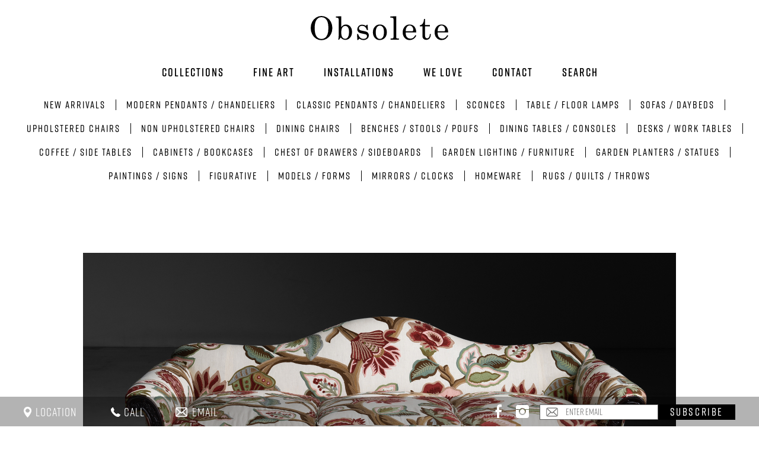

--- FILE ---
content_type: text/html; charset=UTF-8
request_url: https://www.obsoleteinc.com/products/low-sofa-in-embroidered-linen
body_size: 5674
content:

<!DOCTYPE html>
<html xmlns="http://www.w3.org/1999/xhtml" lang="en-US">
<head>
    <title>Sofa in Embroidered Linen by Pierre Frey :: Obsolete</title>
<meta http-equiv="Content-Type" content="text/html; charset=utf-8" />
<meta name="description" content="Sofa in Embroidered Linen by Pierre Frey" />
<meta name="keywords" content="Sofa in Embroidered Linen by Pierre Frey" />
<meta name="robots" content="noodp, noydir" />
<meta name="viewport" content="width=device-width, initial-scale=1.0">

<link rel="icon" href="https://www.obsoleteinc.com/images/favicon.ico" type="image/x-icon" />

<!-- Google Analytics -->
<script>
(function(i,s,o,g,r,a,m){i['GoogleAnalyticsObject']=r;i[r]=i[r]||function(){
(i[r].q=i[r].q||[]).push(arguments)},i[r].l=1*new Date();a=s.createElement(o),
m=s.getElementsByTagName(o)[0];a.async=1;a.src=g;m.parentNode.insertBefore(a,m)
})(window,document,'script','https://www.google-analytics.com/analytics.js','ga');

ga('create', 'UA-12890444-1', 'auto');
ga('send', 'pageview');
</script>
<!-- End Google Analytics -->
<script type="text/javascript">
    var siteURL = 'https://www.obsoleteinc.com/';
    var defaultURL = 'https://www.obsoleteinc.com/';

    var deviceType = 'computer';
         
    
    window.csrfTokenName = "CRAFT_CSRF_TOKEN";
    window.csrfTokenValue = "6ZhJMRsuXIEKaicC\u002DwGlo1iJntKg1cz9I6l9dct4W7qk9uJCzAy8zNqvPmcpWwnKSFtUdZAy0fspzOmk8qWrjUX5HB\u002DjHRzd9c\u002DJC6I_hYU\u003D";
</script>

<script src="https://use.typekit.net/pvo3zqe.js"></script>
<script>
    try {
        Typekit.load({
            async: true
        });
    } catch (e) {}
</script>
    
<link href="https://www.obsoleteinc.com/css/product.css" rel="stylesheet"></head>

<body class=" ">

<div class="overview">
    <div id="holder" class="full_width">
        

<header id="main-header" class="clearfix">
    <div class="inner clearfix">
        <div id="logo">
            <a href="https://www.obsoleteinc.com/">
                                    <img src="https://www.obsoleteinc.com//images/logo-dark.svg" alt="Obsolete">
                            </a>
        </div>
        <div id="burger-menu">
            <span></span>
            <span></span>
            <span></span>
        </div>

        <div id="menu">
    <div class="mobile-top-space"></div>
    
            <div id="main-menu" class="menu"><ul class=""><li id="menu-item-99" class="menu-item get-collections category_link"><a class="" target="_self" href="/collections/new-arrivals">Collections</a></li><li id="menu-item-117" class="menu-item fineart-menu category_link"><a class="" target="_self" href="https://www.obsoleteinc.com/fine-art">Fine art</a><ul class="sub-menu"><li id="menu-item-559" class="menu-item  category_link"><a class="" target="_self" href="https://www.obsoleteinc.com/artists/robert-and-shana-parkeharrison">Robert and Shana Parkeharrison</a></li><li id="menu-item-120" class="menu-item  category_link"><a class="" target="_self" href="https://www.obsoleteinc.com/artists/goran-djurovic">Goran Djurovic</a></li><li id="menu-item-118" class="menu-item  category_link"><a class="" target="_self" href="https://www.obsoleteinc.com/artists/catherine-jansens">Catherine Jansens</a></li><li id="menu-item-119" class="menu-item  category_link"><a class="" target="_self" href="https://www.obsoleteinc.com/artists/ethan-murrow">Ethan Murrow</a></li><li id="menu-item-122" class="menu-item  category_link"><a class="" target="_self" href="https://www.obsoleteinc.com/artists/jamesplumb">Jamesplumb</a></li><li id="menu-item-123" class="menu-item  category_link"><a class="" target="_self" href="https://www.obsoleteinc.com/artists/agnes-baillon">Agnes Baillon</a></li><li id="menu-item-125" class="menu-item  category_link"><a class="" target="_self" href="https://www.obsoleteinc.com/artists/adam-dix">Adam Dix</a></li><li id="menu-item-126" class="menu-item  category_link"><a class="" target="_self" href="https://www.obsoleteinc.com/artists/vasilis-avramidis">Vasilis Avramidis</a></li><li id="menu-item-121" class="menu-item  category_link"><a class="" target="_self" href="https://www.obsoleteinc.com/artists/marianne-kolb">Marianne Kolb</a></li><li id="menu-item-124" class="menu-item  category_link"><a class="" target="_self" href="https://www.obsoleteinc.com/artists/tyson-grumm">Tyson Grumm</a></li><li id="menu-item-127" class="menu-item  category_link"><a class="" target="_self" href="https://www.obsoleteinc.com/artists/tricia-cline">Tricia Cline</a></li></ul></li><li id="menu-item-329" class="menu-item  category_link"><a class="" target="_self" href="https://www.obsoleteinc.com/installations">Installations</a></li><li id="menu-item-97" class="menu-item  category_link"><a class="" target="_self" href="https://www.obsoleteinc.com/we-love">We love</a></li><li id="menu-item-98" class="menu-item  category_link"><a class="" target="_self" href="https://www.obsoleteinc.com/contact">Contact</a></li></ul></div>
                            
        <div id="categories-menu" class="menu "><ul class=""><li id="menu-item-566" class="menu-item  category_link"><a class="" target="_self" href="https://www.obsoleteinc.com/collections/new-arrivals">New Arrivals</a></li><li id="menu-item-518" class="menu-item  category_link"><a class="" target="_self" href="https://www.obsoleteinc.com/collections/modern-pendants-chandeliers">modern pendants / chandeliers</a></li><li id="menu-item-519" class="menu-item  category_link"><a class="" target="_self" href="https://www.obsoleteinc.com/collections/clasiic-pendants-chandeliers">classic pendants / chandeliers</a></li><li id="menu-item-56" class="menu-item  category_link"><a class="" target="_self" href="https://www.obsoleteinc.com/collections/sconces">Sconces</a></li><li id="menu-item-443" class="menu-item  category_link"><a class="" target="_self" href="https://www.obsoleteinc.com/collections/table-and-floor-lamps">Table / Floor Lamps</a></li><li id="menu-item-403" class="menu-item  category_link"><a class="" target="_self" href="https://www.obsoleteinc.com/collections/sofas">Sofas / Daybeds</a></li><li id="menu-item-277" class="menu-item  category_link"><a class="" target="_self" href="https://www.obsoleteinc.com/collections/upholstered-chairs">Upholstered Chairs</a><ul class="sub-menu"><li id="menu-item-538" class="menu-item  category_link"><a class="" target="_self" href="https://www.obsoleteinc.com/collections/modern-chairs-2">Modern Chairs</a></li><li id="menu-item-539" class="menu-item  category_link"><a class="" target="_self" href="https://www.obsoleteinc.com/collections/classic-chairs">Classic Chairs</a></li></ul></li><li id="menu-item-278" class="menu-item  category_link"><a class="" target="_self" href="https://www.obsoleteinc.com/collections/non-upholstered-chairs">Non Upholstered Chairs</a></li><li id="menu-item-272" class="menu-item  category_link"><a class="" target="_self" href="https://www.obsoleteinc.com/collections/dining-chairs">Dining Chairs</a></li><li id="menu-item-481" class="menu-item  category_link"><a class="" target="_self" href="https://www.obsoleteinc.com/collections/benches-stools-ladders">Benches / Stools / Poufs</a></li><li id="menu-item-500" class="menu-item  category_link"><a class="" target="_self" href="https://www.obsoleteinc.com/collections/dining-tables-consoles">Dining Tables / Consoles</a><ul class="sub-menu"><li id="menu-item-501" class="menu-item  category_link"><a class="" target="_self" href="https://www.obsoleteinc.com/collections/dining-tables-1">Dining Tables</a></li><li id="menu-item-502" class="menu-item  category_link"><a class="" target="_self" href="https://www.obsoleteinc.com/collections/console-centre-tables-1">Console Tables</a></li></ul></li><li id="menu-item-503" class="menu-item  category_link"><a class="" target="_self" href="https://www.obsoleteinc.com/collections/work-tables-desks-1">Desks / Work Tables</a></li><li id="menu-item-398" class="menu-item  category_link"><a class="" target="_self" href="https://www.obsoleteinc.com/collections/side-coffee-tables">Coffee / Side Tables</a><ul class="sub-menu"><li id="menu-item-396" class="menu-item  category_link"><a class="" target="_self" href="https://www.obsoleteinc.com/collections/coffee-tables-1">Coffee Tables</a></li><li id="menu-item-395" class="menu-item  category_link"><a class="" target="_self" href="https://www.obsoleteinc.com/collections/side_tables-1">Side Tables</a></li></ul></li><li id="menu-item-527" class="menu-item  category_link"><a class="" target="_self" href="https://www.obsoleteinc.com/collections/cabinets-bookcases">Cabinets / Bookcases</a></li><li id="menu-item-528" class="menu-item  category_link"><a class="" target="_self" href="https://www.obsoleteinc.com/collections/chests-sideboards">Chest of Drawers / Sideboards</a></li><li id="menu-item-507" class="menu-item  category_link"><a class="" target="_self" href="https://www.obsoleteinc.com/collections/garden-lighting-furniture">Garden Lighting / Furniture</a><ul class="sub-menu"><li id="menu-item-508" class="menu-item  category_link"><a class="" target="_self" href="https://www.obsoleteinc.com/collections/garden-lighting">Garden Lighting</a></li><li id="menu-item-509" class="menu-item  category_link"><a class="" target="_self" href="https://www.obsoleteinc.com/collections/garden-furniture">Garden Furniture</a></li></ul></li><li id="menu-item-306" class="menu-item  category_link"><a class="" target="_self" href="https://www.obsoleteinc.com/collections/planters-statues">Garden Planters / Statues</a><ul class="sub-menu"><li id="menu-item-307" class="menu-item  category_link"><a class="" target="_self" href="https://www.obsoleteinc.com/collections/garden_planters">Garden Planters</a></li><li id="menu-item-308" class="menu-item  category_link"><a class="" target="_self" href="https://www.obsoleteinc.com/collections/garden_statues">Garden Statues</a></li></ul></li><li id="menu-item-558" class="menu-item  category_link"><a class="" target="_self" href="https://www.obsoleteinc.com/collections/paintings-signs">Paintings / Signs</a></li><li id="menu-item-531" class="menu-item  category_link"><a class="" target="_self" href="https://www.obsoleteinc.com/collections/figurative">Figurative</a><ul class="sub-menu"><li id="menu-item-532" class="menu-item  category_link"><a class="" target="_self" href="https://www.obsoleteinc.com/collections/figurative-1">Human Form</a></li><li id="menu-item-533" class="menu-item  category_link"><a class="" target="_self" href="https://www.obsoleteinc.com/collections/figurative-2">Animal Form</a></li></ul></li><li id="menu-item-541" class="menu-item  category_link"><a class="" target="_self" href="https://www.obsoleteinc.com/collections/models-forms-2">Models / Forms</a><ul class="sub-menu"><li id="menu-item-550" class="menu-item  category_link"><a class="" target="_self" href="https://www.obsoleteinc.com/collections/architectural">Architectural</a></li><li id="menu-item-543" class="menu-item  category_link"><a class="" target="_self" href="https://www.obsoleteinc.com/collections/botanical">Botanical Models</a></li><li id="menu-item-544" class="menu-item  category_link"><a class="" target="_self" href="https://www.obsoleteinc.com/collections/witches-balls">Witches Balls</a></li></ul></li><li id="menu-item-177" class="menu-item  category_link"><a class="" target="_self" href="https://www.obsoleteinc.com/collections/mirrors">Mirrors / Clocks</a></li><li id="menu-item-546" class="menu-item  category_link"><a class="" target="_self" href="https://www.obsoleteinc.com/collections/homeware">Homeware</a><ul class="sub-menu"><li id="menu-item-547" class="menu-item  category_link"><a class="" target="_self" href="https://www.obsoleteinc.com/collections/candlesticks">Candlesticks</a></li><li id="menu-item-548" class="menu-item  category_link"><a class="" target="_self" href="https://www.obsoleteinc.com/collections/objects-1-2">Vases and Vessels</a></li><li id="menu-item-549" class="menu-item  category_link"><a class="" target="_self" href="https://www.obsoleteinc.com/collections/objects-1-3">Etceterra</a></li><li id="menu-item-327" class="menu-item  category_link"><a class="" target="_self" href="https://www.obsoleteinc.com/collections/ann-demeulemeester-1">Ann Demeulemeester</a></li></ul></li><li id="menu-item-319" class="menu-item  category_link"><a class="" target="_self" href="https://www.obsoleteinc.com/collections/rugs-1">Rugs / Quilts / Throws</a><ul class="sub-menu"><li id="menu-item-535" class="menu-item  category_link"><a class="" target="_self" href="https://www.obsoleteinc.com/collections/rugs-1-1">Rugs / Tapestries</a></li><li id="menu-item-323" class="menu-item  category_link"><a class="" target="_self" href="https://www.obsoleteinc.com/collections/rosemary_hallgarten">Rosemary Hallgarten</a></li><li id="menu-item-504" class="menu-item  category_link"><a class="" target="_self" href="https://www.obsoleteinc.com/collections/saved_cashmere-2">SAVED Cashmere</a></li></ul></li></ul></div>
        
</div>    </div>
</header>

        <div id="ajaxHtml">
            <div id="main" class="products_main clearfix">
    <div id="product" class="clearfix">
        <div class="col-left unset">
                                                </div>
        <div class="col-middle clearfix">
                            <div id="product-carousel" class="clearfix">
                                                            
                                                                                                                                    
                                                                                                                        
                                                                                                                                                                                                                                                                                                                        
                                                                                                                                    
                                                                                                                                                                                                                                                                                            
                                                                                        
                                                            <div id="image-646687" data-nans="0" class="slide center active">
                                    <a class="open-modal landscape" href="https://www.obsoleteinc.com/uploads/66000-67000/SOFA260-18_D.jpg">
                                        <img class="product-image" src="https://www.obsoleteinc.com/uploads/66000-67000/SOFA260-18_D.jpg" alt="" />
                                    </a>
                                                                    </div>
                                                                        
                                                                                                                                    
                                                                                                                        
                                                                                                                                                                                                                                                                                                                        
                                                                                                                                    
                                                                                                                                                                                                                                                                                            
                                                                                        
                                                            <div id="image-646688" data-nans="0" class="slide center ">
                                    <a class="open-modal landscape" href="https://www.obsoleteinc.com/uploads/66000-67000/SOFA260-22_D.jpg">
                                        <img class="product-image" src="https://www.obsoleteinc.com/uploads/66000-67000/SOFA260-22_D.jpg" alt="" />
                                    </a>
                                                                    </div>
                                                                        
                                                                                                                                    
                                                                                                                        
                                                                                                                                                                                                                                                                                                                        
                                                                                                                                    
                                                                                                                                                                                                                                                                                            
                                                                                        
                                                            <div id="image-646689" data-nans="0" class="slide center ">
                                    <a class="open-modal landscape" href="https://www.obsoleteinc.com/uploads/66000-67000/SOFA260-8_D.jpg">
                                        <img class="product-image" src="https://www.obsoleteinc.com/uploads/66000-67000/SOFA260-8_D.jpg" alt="" />
                                    </a>
                                                                    </div>
                                                                        
                                                                                                                                    
                                                                                                                        
                                                                                                                                                                                                                                                                                                                        
                                                                                                                                    
                                                                                                                                                                                                                                                                                            
                                                                                        
                                                            <div id="image-646690" data-nans="0" class="slide center ">
                                    <a class="open-modal landscape" href="https://www.obsoleteinc.com/uploads/66000-67000/SOFA260-21.jpg">
                                        <img class="product-image" src="https://www.obsoleteinc.com/uploads/66000-67000/SOFA260-21.jpg" alt="" />
                                    </a>
                                                                    </div>
                                                                        
                                                                                                                                    
                                                                                                                        
                                                                                                                                                                                                                                                                                                                        
                                                                                                                                    
                                                                                                                                                                                                                                                                                            
                                                                                        
                                                            <div id="image-646691" data-nans="0" class="slide center ">
                                    <a class="open-modal landscape" href="https://www.obsoleteinc.com/uploads/66000-67000/SOFA260-15.jpg">
                                        <img class="product-image" src="https://www.obsoleteinc.com/uploads/66000-67000/SOFA260-15.jpg" alt="" />
                                    </a>
                                                                    </div>
                                                                        
                                                                                                                                    
                                                                                                                        
                                                                                        
                                                                                                                                                                                                                                                                                            
                                                                                        
                                                            <div id="image-697613" data-nans="0" class="slide center ">
                                    <a class="open-modal landscape" href="https://www.obsoleteinc.com/uploads/65000-66000/SOFA260-84_D.jpg">
                                        <img class="product-image" src="https://www.obsoleteinc.com/uploads/65000-66000/SOFA260-84_D.jpg" alt="" />
                                    </a>
                                                                    </div>
                                                                                        </div>
                    </div>
        <div class="col-bottom">
            <div id="next_prev_items">
                <a href="taxi142#prev" id="prev_item" class="next_prev_effect"><span>&nbsp;</span>PREV ITEM</a>
                <span class="vertical_separator">|</span>
                <a href="table514#next" id="next_item" class="next_prev_effect">NEXT ITEM<span>&nbsp;</span></a>
            </div>

            <div id="sideinfo">
                <h1>Sofa in Embroidered Linen by Pierre Frey</h1>
                                <p>England circa 1900</p>
                                                <p>Low camelback sofa with carved wooden frame. Newly upholstered in a floral embroidered linen.</p>
                                                <p style="padding-bottom: 4px;">73.5”L x 39”d x 29”h x 19”seat</p>
                
                                <p class="ref-code">Ref. SOFA260</p>
                
                                    <p class="red">SOLD</p>
                
                            </div>

            <div id="right_side_links" class="clearfix">
                <p class="little_separator">&nbsp;</p>
                <div class="button-container">
                    <a href="javascript:void(0);" id="inquire_item_trigger">Inquire about this item</a>
                </div>
                <div class="button-container">
                    <a href="javascript:void(0);" class="view-tearsheet" data-tearsheet-view="https://www.obsoleteinc.com/tearsheet/646686">View
                        Tearsheet</a>
                </div>

                <div id="inquire_item_box" class="pop_up_box">
                    <span>Inquire about this Item</span>
                    <div id="close_btn"></div>

                    <form action="" id="inquire_item_form" method="post">
                        <input type="hidden" name="CRAFT_CSRF_TOKEN" value="6ZhJMRsuXIEKaicC-wGlo1iJntKg1cz9I6l9dct4W7qk9uJCzAy8zNqvPmcpWwnKSFtUdZAy0fspzOmk8qWrjUX5HB-jHRzd9c-JC6I_hYU=">
                        <input type="hidden" name="form_id" value="1">
                        <input type="hidden" id="product_id" name="product_id" value="646686" />
                        <p class="half">
                            <label for="inquire_name">Your Name:</label>
                            <input type="text" name="name" id="inquire_name" />
                        </p>
                        <p class="half right">
                            <label for="inquire_email">Your email address:</label>
                            <input type="text" name="email" id="inquire_email" />
                        </p>
                        <p>
                            <label for="inquire_message">Message (500 characters max):</label>
                            <textarea name="message" id="inquire_message"></textarea>
                        </p>
                        <p class="p_captcha">
                            <script src="https://www.google.com/recaptcha/api.js"></script>
                            <div class="g-recaptcha" data-sitekey="6Lcz9XcUAAAAAFsHF5I0xNqkbeNhVK2Pv9Uhqrlm"></div>
                        </p>
                        <input type="checkbox" name="send_copy[]" id="send_copy" value="send" />
                        <label for="send_copy">Send me a copy of the email</label>

                        <input type="button" name="inquire_submit_form" id="inquire_submit_form" value="Submit" />
                        <div class="ajax-loader"></div>

                    </form>
                    <div id="inquire-form-errors"></div>
                </div>

                
                            </div>
        </div>
    </div>
</div>

<div id="newsletter-container">
    <div class="separator"></div>
    <div class="inner">
        <div class="form-container">
            <div class="title">Obsolete Newsletter</div>
            <div id="email_form" class="form">
                <form action="" id="newsletter-subscribe-form">
                    <input type="email" value="" name="EMAIL" id="email_signup" placeholder="ENTER YOUR EMAIL ADDRESS" required="required">
                    <input type="submit" value="SUBSCRIBE" name="subscribe">
                    <label for="email_signup" generated="true" class="error"></label>
                </form>
            </div>
        </div>
        <div class="social">
            <a class="social_links" href="http://instagram.com/obsoleteinc?ref=badge" target="_blank">
                <svg version="1.2" baseProfile="tiny" id="Layer_1" xmlns="http://www.w3.org/2000/svg" xmlns:xlink="http://www.w3.org/1999/xlink" x="0px" y="0px" viewBox="0 0 78 78" overflow="scroll" xml:space="preserve">
                <g>
                    <path fill="#000000" d="M77.7,55.1c-0.3,6.2-1.7,11.8-6.3,16.3c-4.6,4.6-10.1,6-16.4,6.3C49.7,78,44.4,78,39,78S28.3,78,22.9,77.7c-6.2-0.3-11.8-1.7-16.4-6.3c-4.6-4.6-6-10.1-6.3-16.3C0,49.7,0,44.4,0,39S0,28.3,0.3,22.9C0.6,16.7,2,11.1,6.6,6.6c4.6-4.6,10.1-6,16.4-6.3C28.3,0,33.6,0,39,0S49.7,0,55.1,0.3C61.3,0.6,66.9,2,71.4,6.6c4.6,4.6,6,10.1,6.3,16.3C78,28.3,78,33.6,78,39S78,49.7,77.7,55.1z M16,8.6c-1.8,0.7-3.1,1.6-4.5,2.9c-1.4,1.4-2.2,2.7-2.9,4.5C6.6,21.1,7,33.3,7,39S6.6,56.9,8.6,62c0.7,1.8,1.6,3.1,2.9,4.5c1.4,1.4,2.7,2.2,4.5,2.9c5.1,2,17.3,1.6,23,1.6s17.9,0.5,23-1.6c1.8-0.7,3.1-1.6,4.5-2.9c1.4-1.4,2.2-2.7,2.9-4.5c2-5.1,1.6-17.3,1.6-23s0.5-17.9-1.6-23c-0.7-1.8-1.6-3.1-2.9-4.5c-1.4-1.4-2.7-2.2-4.5-2.9C56.9,6.6,44.7,7,39,7S21.1,6.6,16,8.6z M39,59c-11.1,0-20-8.9-20-20s8.9-20,20-20s20,8.9,20,20S50.1,59,39,59z M39,26c-7.2,0-13,5.8-13,13s5.8,13,13,13s13-5.8,13-13S46.2,26,39,26z M59.8,22.9c-2.6,0-4.7-2.1-4.7-4.7c0-2.6,2.1-4.7,4.7-4.7c2.6,0,4.7,2.1,4.7,4.7C64.5,20.8,62.4,22.9,59.8,22.9z"/>
                </g>
            </svg>
            </a>
			<!--
            <a class="social_links" title="Follow Obsolete on Facebook" href="http://www.facebook.com/obsolete.la" target="_blank">
                <svg xmlns="http://www.w3.org/2000/svg" viewBox="0 0 92.10257 92.00183">
                    <g id="Layer_1-2" data-name="Layer 1">
                        <g id="Facebook">
                            <path d="M80.80129,3.00128h-69.4A8.10922,8.10922,0,0,0,5.55452,5.39216a7.78883,7.78883,0,0,0-2.55324,5.90912v69.4A8.3318,8.3318,0,0,0,5.47286,86.5297a8.12081,8.12081,0,0,0,5.92842,2.47158h69.4a8.32452,8.32452,0,0,0,5.74453-2.38884,7.789,7.789,0,0,0,2.55547-5.91116v-69.4a8.32457,8.32457,0,0,0-2.38884-5.74453A7.789,7.789,0,0,0,80.80129,3.00128Z" fill="none" stroke="#000" stroke-miterlimit="10" stroke-width="6"/></g></g><path d="M64.27629,86.00128v-30.2h10.1l1.6-11.8h-11.7v-7.5a6.6771,6.6771,0,0,1,1.2-4.3c.8-.9,2.3-1.4,4.6-1.4l6.2-.1v-10.5a66.40208,66.40208,0,0,0-9-.5c-4.6,0-8.3,1.4-11,4.1-2.8,2.7-4.1,6.5-4.1,11.5v8.7h-10.2v11.8h10.2v30.2Z"/>
                    </g>
                    </g>
                </svg>
            </a>
            <a class="social_links" href="https://www.artsy.net/" target="_blank">
                <svg version="1.2" baseProfile="tiny" id="Layer_1" xmlns="http://www.w3.org/2000/svg" xmlns:xlink="http://www.w3.org/1999/xlink"x="0px" y="0px" viewBox="0 0 78 78" overflow="scroll" xml:space="preserve">
                    <path fill="#000000" d="M72,6v66H6V6H72 M78,0H0v78h78V0L78,0z"/>
                    <line fill="none" stroke="#000000" stroke-width="6" stroke-miterlimit="10" x1="57.8" y1="75.4" x2="57.8" y2="57.3"/>
                    <g>
                        <path fill="#000000" d="M42.8,43.1h-6.3L34,36.6H22.5l-2.4,6.5h-6.2l11.2-28.8h6.2L42.8,43.1z M32.1,31.7l-4-10.7l-3.9,10.7H32.1z"/>
                    </g>
            </svg>
            </a>
			-->
        </div>
        <div class="menu">
            <div>11270 Washington Boulevard, Culver City, California 90230</div>
            <div><a href="tel: 310 399 0024">310 399 0024</a></div>
            <div><a href="mailto: what@obsoleteinc.com">what@obsoleteinc.com</a></div>
            <div>&copy; 2026 obsoleteinc.com  All rights reserved</div>
        </div>
    </div>
</div>

        </div>
    </div>
</div>


<div id="sticky-newsletter">
    <div class="transparent-overlay"></div>
    <div id="social_box">
        <div class="left-container">
            <a class="first" href="https://www.google.ro/maps/place/Obsolete/@34.0045599,-118.4163124,17z/data=!4m13!1m7!3m6!1s0x80c2ba157cb3c4a5:0x50ef701a9484f82e!2s11270+Washington+Blvd,+Culver+City,+CA+90230,+USA!3b1!8m2!3d34.0045599i-say-pass!4d-118.4141237!3m4!1s0x80c2bace41217b91:0x471c70f40267c1e6!8m2!3d34.004659!4d-118.4140946" target="_blank">Location</a>
            <a href="tel:310 399 0024">Call</a>
            <a href="mailto:what@obsoleteinc.com">Email</a>
        </div>
        <div class="right-container">
            <a href="https://www.facebook.com/obsolete.la" target="_blank"><span class="ss-facebook"></span></a>
            <a href="https://www.instagram.com/obsoleteinc/" target="_blank"><span class="ss-instagram"></span></a>
            <div id="email_form">
                <form action="" id="sticky-newsletter-subscribe" method="post">
                    <input type="hidden" name="CRAFT_CSRF_TOKEN" value="6ZhJMRsuXIEKaicC-wGlo1iJntKg1cz9I6l9dct4W7qk9uJCzAy8zNqvPmcpWwnKSFtUdZAy0fspzOmk8qWrjUX5HB-jHRzd9c-JC6I_hYU=">
                    <input type="email" value="" name="email" id="email_signup" placeholder="ENTER EMAIL" required="required">
                    <input type="submit" value="SUBSCRIBE" name="subscribe" id="submit_signup">
                    <input type="hidden" name="redirect" value="https://www.obsoleteinc.com/products/low-sofa-in-embroidered-linen">
                </form>
            </div>
        </div>
    </div>
</div>

<div id="website-overlay">
    <div class="loading iteration-add"></div>
</div>

    <div class="white-popup mfp-hide" id="newsletter-subscribe">
        <div class="inner">
            <img class="modal-logo" src="https://www.obsoleteinc.com/images/logo-dark.svg" alt="" />
            <div class="main-tagline">EDITORIALS <span>/</span> OPENINGS <span>/</span> NEW ARRIVALS</div>
            <div class="main-tagline mobile">NEW ARRIVALS <br>OPENINGS <br>EDITORIALS</div>
            <div class="join-field">
                <form action="" id="campaign-monitor-subscribe" autocomplete="off">
                    <input type="hidden" name="CRAFT_CSRF_TOKEN" value="6ZhJMRsuXIEKaicC-wGlo1iJntKg1cz9I6l9dct4W7qk9uJCzAy8zNqvPmcpWwnKSFtUdZAy0fspzOmk8qWrjUX5HB-jHRzd9c-JC6I_hYU=">
                    <input type="email" name="email">
                    <label for="email" generated="true" autocomplete="off" class="error"></label>
                    <input type="hidden" name="redirect" value="https://www.obsoleteinc.com">
                    <a class="submit">JOIN</a>
                </form>
            </div>
            <div class="i-say-pass">
                <a href="javascript:void(0);">I'M ALREADY ON THE LIST</a>
            </div>
        </div>
    </div>



<script src="https://www.obsoleteinc.com/js/product.js"></script></body>
</html>


--- FILE ---
content_type: text/html; charset=utf-8
request_url: https://www.google.com/recaptcha/api2/anchor?ar=1&k=6Lcz9XcUAAAAAFsHF5I0xNqkbeNhVK2Pv9Uhqrlm&co=aHR0cHM6Ly93d3cub2Jzb2xldGVpbmMuY29tOjQ0Mw..&hl=en&v=PoyoqOPhxBO7pBk68S4YbpHZ&size=normal&anchor-ms=20000&execute-ms=30000&cb=qp07csq9qupr
body_size: 49372
content:
<!DOCTYPE HTML><html dir="ltr" lang="en"><head><meta http-equiv="Content-Type" content="text/html; charset=UTF-8">
<meta http-equiv="X-UA-Compatible" content="IE=edge">
<title>reCAPTCHA</title>
<style type="text/css">
/* cyrillic-ext */
@font-face {
  font-family: 'Roboto';
  font-style: normal;
  font-weight: 400;
  font-stretch: 100%;
  src: url(//fonts.gstatic.com/s/roboto/v48/KFO7CnqEu92Fr1ME7kSn66aGLdTylUAMa3GUBHMdazTgWw.woff2) format('woff2');
  unicode-range: U+0460-052F, U+1C80-1C8A, U+20B4, U+2DE0-2DFF, U+A640-A69F, U+FE2E-FE2F;
}
/* cyrillic */
@font-face {
  font-family: 'Roboto';
  font-style: normal;
  font-weight: 400;
  font-stretch: 100%;
  src: url(//fonts.gstatic.com/s/roboto/v48/KFO7CnqEu92Fr1ME7kSn66aGLdTylUAMa3iUBHMdazTgWw.woff2) format('woff2');
  unicode-range: U+0301, U+0400-045F, U+0490-0491, U+04B0-04B1, U+2116;
}
/* greek-ext */
@font-face {
  font-family: 'Roboto';
  font-style: normal;
  font-weight: 400;
  font-stretch: 100%;
  src: url(//fonts.gstatic.com/s/roboto/v48/KFO7CnqEu92Fr1ME7kSn66aGLdTylUAMa3CUBHMdazTgWw.woff2) format('woff2');
  unicode-range: U+1F00-1FFF;
}
/* greek */
@font-face {
  font-family: 'Roboto';
  font-style: normal;
  font-weight: 400;
  font-stretch: 100%;
  src: url(//fonts.gstatic.com/s/roboto/v48/KFO7CnqEu92Fr1ME7kSn66aGLdTylUAMa3-UBHMdazTgWw.woff2) format('woff2');
  unicode-range: U+0370-0377, U+037A-037F, U+0384-038A, U+038C, U+038E-03A1, U+03A3-03FF;
}
/* math */
@font-face {
  font-family: 'Roboto';
  font-style: normal;
  font-weight: 400;
  font-stretch: 100%;
  src: url(//fonts.gstatic.com/s/roboto/v48/KFO7CnqEu92Fr1ME7kSn66aGLdTylUAMawCUBHMdazTgWw.woff2) format('woff2');
  unicode-range: U+0302-0303, U+0305, U+0307-0308, U+0310, U+0312, U+0315, U+031A, U+0326-0327, U+032C, U+032F-0330, U+0332-0333, U+0338, U+033A, U+0346, U+034D, U+0391-03A1, U+03A3-03A9, U+03B1-03C9, U+03D1, U+03D5-03D6, U+03F0-03F1, U+03F4-03F5, U+2016-2017, U+2034-2038, U+203C, U+2040, U+2043, U+2047, U+2050, U+2057, U+205F, U+2070-2071, U+2074-208E, U+2090-209C, U+20D0-20DC, U+20E1, U+20E5-20EF, U+2100-2112, U+2114-2115, U+2117-2121, U+2123-214F, U+2190, U+2192, U+2194-21AE, U+21B0-21E5, U+21F1-21F2, U+21F4-2211, U+2213-2214, U+2216-22FF, U+2308-230B, U+2310, U+2319, U+231C-2321, U+2336-237A, U+237C, U+2395, U+239B-23B7, U+23D0, U+23DC-23E1, U+2474-2475, U+25AF, U+25B3, U+25B7, U+25BD, U+25C1, U+25CA, U+25CC, U+25FB, U+266D-266F, U+27C0-27FF, U+2900-2AFF, U+2B0E-2B11, U+2B30-2B4C, U+2BFE, U+3030, U+FF5B, U+FF5D, U+1D400-1D7FF, U+1EE00-1EEFF;
}
/* symbols */
@font-face {
  font-family: 'Roboto';
  font-style: normal;
  font-weight: 400;
  font-stretch: 100%;
  src: url(//fonts.gstatic.com/s/roboto/v48/KFO7CnqEu92Fr1ME7kSn66aGLdTylUAMaxKUBHMdazTgWw.woff2) format('woff2');
  unicode-range: U+0001-000C, U+000E-001F, U+007F-009F, U+20DD-20E0, U+20E2-20E4, U+2150-218F, U+2190, U+2192, U+2194-2199, U+21AF, U+21E6-21F0, U+21F3, U+2218-2219, U+2299, U+22C4-22C6, U+2300-243F, U+2440-244A, U+2460-24FF, U+25A0-27BF, U+2800-28FF, U+2921-2922, U+2981, U+29BF, U+29EB, U+2B00-2BFF, U+4DC0-4DFF, U+FFF9-FFFB, U+10140-1018E, U+10190-1019C, U+101A0, U+101D0-101FD, U+102E0-102FB, U+10E60-10E7E, U+1D2C0-1D2D3, U+1D2E0-1D37F, U+1F000-1F0FF, U+1F100-1F1AD, U+1F1E6-1F1FF, U+1F30D-1F30F, U+1F315, U+1F31C, U+1F31E, U+1F320-1F32C, U+1F336, U+1F378, U+1F37D, U+1F382, U+1F393-1F39F, U+1F3A7-1F3A8, U+1F3AC-1F3AF, U+1F3C2, U+1F3C4-1F3C6, U+1F3CA-1F3CE, U+1F3D4-1F3E0, U+1F3ED, U+1F3F1-1F3F3, U+1F3F5-1F3F7, U+1F408, U+1F415, U+1F41F, U+1F426, U+1F43F, U+1F441-1F442, U+1F444, U+1F446-1F449, U+1F44C-1F44E, U+1F453, U+1F46A, U+1F47D, U+1F4A3, U+1F4B0, U+1F4B3, U+1F4B9, U+1F4BB, U+1F4BF, U+1F4C8-1F4CB, U+1F4D6, U+1F4DA, U+1F4DF, U+1F4E3-1F4E6, U+1F4EA-1F4ED, U+1F4F7, U+1F4F9-1F4FB, U+1F4FD-1F4FE, U+1F503, U+1F507-1F50B, U+1F50D, U+1F512-1F513, U+1F53E-1F54A, U+1F54F-1F5FA, U+1F610, U+1F650-1F67F, U+1F687, U+1F68D, U+1F691, U+1F694, U+1F698, U+1F6AD, U+1F6B2, U+1F6B9-1F6BA, U+1F6BC, U+1F6C6-1F6CF, U+1F6D3-1F6D7, U+1F6E0-1F6EA, U+1F6F0-1F6F3, U+1F6F7-1F6FC, U+1F700-1F7FF, U+1F800-1F80B, U+1F810-1F847, U+1F850-1F859, U+1F860-1F887, U+1F890-1F8AD, U+1F8B0-1F8BB, U+1F8C0-1F8C1, U+1F900-1F90B, U+1F93B, U+1F946, U+1F984, U+1F996, U+1F9E9, U+1FA00-1FA6F, U+1FA70-1FA7C, U+1FA80-1FA89, U+1FA8F-1FAC6, U+1FACE-1FADC, U+1FADF-1FAE9, U+1FAF0-1FAF8, U+1FB00-1FBFF;
}
/* vietnamese */
@font-face {
  font-family: 'Roboto';
  font-style: normal;
  font-weight: 400;
  font-stretch: 100%;
  src: url(//fonts.gstatic.com/s/roboto/v48/KFO7CnqEu92Fr1ME7kSn66aGLdTylUAMa3OUBHMdazTgWw.woff2) format('woff2');
  unicode-range: U+0102-0103, U+0110-0111, U+0128-0129, U+0168-0169, U+01A0-01A1, U+01AF-01B0, U+0300-0301, U+0303-0304, U+0308-0309, U+0323, U+0329, U+1EA0-1EF9, U+20AB;
}
/* latin-ext */
@font-face {
  font-family: 'Roboto';
  font-style: normal;
  font-weight: 400;
  font-stretch: 100%;
  src: url(//fonts.gstatic.com/s/roboto/v48/KFO7CnqEu92Fr1ME7kSn66aGLdTylUAMa3KUBHMdazTgWw.woff2) format('woff2');
  unicode-range: U+0100-02BA, U+02BD-02C5, U+02C7-02CC, U+02CE-02D7, U+02DD-02FF, U+0304, U+0308, U+0329, U+1D00-1DBF, U+1E00-1E9F, U+1EF2-1EFF, U+2020, U+20A0-20AB, U+20AD-20C0, U+2113, U+2C60-2C7F, U+A720-A7FF;
}
/* latin */
@font-face {
  font-family: 'Roboto';
  font-style: normal;
  font-weight: 400;
  font-stretch: 100%;
  src: url(//fonts.gstatic.com/s/roboto/v48/KFO7CnqEu92Fr1ME7kSn66aGLdTylUAMa3yUBHMdazQ.woff2) format('woff2');
  unicode-range: U+0000-00FF, U+0131, U+0152-0153, U+02BB-02BC, U+02C6, U+02DA, U+02DC, U+0304, U+0308, U+0329, U+2000-206F, U+20AC, U+2122, U+2191, U+2193, U+2212, U+2215, U+FEFF, U+FFFD;
}
/* cyrillic-ext */
@font-face {
  font-family: 'Roboto';
  font-style: normal;
  font-weight: 500;
  font-stretch: 100%;
  src: url(//fonts.gstatic.com/s/roboto/v48/KFO7CnqEu92Fr1ME7kSn66aGLdTylUAMa3GUBHMdazTgWw.woff2) format('woff2');
  unicode-range: U+0460-052F, U+1C80-1C8A, U+20B4, U+2DE0-2DFF, U+A640-A69F, U+FE2E-FE2F;
}
/* cyrillic */
@font-face {
  font-family: 'Roboto';
  font-style: normal;
  font-weight: 500;
  font-stretch: 100%;
  src: url(//fonts.gstatic.com/s/roboto/v48/KFO7CnqEu92Fr1ME7kSn66aGLdTylUAMa3iUBHMdazTgWw.woff2) format('woff2');
  unicode-range: U+0301, U+0400-045F, U+0490-0491, U+04B0-04B1, U+2116;
}
/* greek-ext */
@font-face {
  font-family: 'Roboto';
  font-style: normal;
  font-weight: 500;
  font-stretch: 100%;
  src: url(//fonts.gstatic.com/s/roboto/v48/KFO7CnqEu92Fr1ME7kSn66aGLdTylUAMa3CUBHMdazTgWw.woff2) format('woff2');
  unicode-range: U+1F00-1FFF;
}
/* greek */
@font-face {
  font-family: 'Roboto';
  font-style: normal;
  font-weight: 500;
  font-stretch: 100%;
  src: url(//fonts.gstatic.com/s/roboto/v48/KFO7CnqEu92Fr1ME7kSn66aGLdTylUAMa3-UBHMdazTgWw.woff2) format('woff2');
  unicode-range: U+0370-0377, U+037A-037F, U+0384-038A, U+038C, U+038E-03A1, U+03A3-03FF;
}
/* math */
@font-face {
  font-family: 'Roboto';
  font-style: normal;
  font-weight: 500;
  font-stretch: 100%;
  src: url(//fonts.gstatic.com/s/roboto/v48/KFO7CnqEu92Fr1ME7kSn66aGLdTylUAMawCUBHMdazTgWw.woff2) format('woff2');
  unicode-range: U+0302-0303, U+0305, U+0307-0308, U+0310, U+0312, U+0315, U+031A, U+0326-0327, U+032C, U+032F-0330, U+0332-0333, U+0338, U+033A, U+0346, U+034D, U+0391-03A1, U+03A3-03A9, U+03B1-03C9, U+03D1, U+03D5-03D6, U+03F0-03F1, U+03F4-03F5, U+2016-2017, U+2034-2038, U+203C, U+2040, U+2043, U+2047, U+2050, U+2057, U+205F, U+2070-2071, U+2074-208E, U+2090-209C, U+20D0-20DC, U+20E1, U+20E5-20EF, U+2100-2112, U+2114-2115, U+2117-2121, U+2123-214F, U+2190, U+2192, U+2194-21AE, U+21B0-21E5, U+21F1-21F2, U+21F4-2211, U+2213-2214, U+2216-22FF, U+2308-230B, U+2310, U+2319, U+231C-2321, U+2336-237A, U+237C, U+2395, U+239B-23B7, U+23D0, U+23DC-23E1, U+2474-2475, U+25AF, U+25B3, U+25B7, U+25BD, U+25C1, U+25CA, U+25CC, U+25FB, U+266D-266F, U+27C0-27FF, U+2900-2AFF, U+2B0E-2B11, U+2B30-2B4C, U+2BFE, U+3030, U+FF5B, U+FF5D, U+1D400-1D7FF, U+1EE00-1EEFF;
}
/* symbols */
@font-face {
  font-family: 'Roboto';
  font-style: normal;
  font-weight: 500;
  font-stretch: 100%;
  src: url(//fonts.gstatic.com/s/roboto/v48/KFO7CnqEu92Fr1ME7kSn66aGLdTylUAMaxKUBHMdazTgWw.woff2) format('woff2');
  unicode-range: U+0001-000C, U+000E-001F, U+007F-009F, U+20DD-20E0, U+20E2-20E4, U+2150-218F, U+2190, U+2192, U+2194-2199, U+21AF, U+21E6-21F0, U+21F3, U+2218-2219, U+2299, U+22C4-22C6, U+2300-243F, U+2440-244A, U+2460-24FF, U+25A0-27BF, U+2800-28FF, U+2921-2922, U+2981, U+29BF, U+29EB, U+2B00-2BFF, U+4DC0-4DFF, U+FFF9-FFFB, U+10140-1018E, U+10190-1019C, U+101A0, U+101D0-101FD, U+102E0-102FB, U+10E60-10E7E, U+1D2C0-1D2D3, U+1D2E0-1D37F, U+1F000-1F0FF, U+1F100-1F1AD, U+1F1E6-1F1FF, U+1F30D-1F30F, U+1F315, U+1F31C, U+1F31E, U+1F320-1F32C, U+1F336, U+1F378, U+1F37D, U+1F382, U+1F393-1F39F, U+1F3A7-1F3A8, U+1F3AC-1F3AF, U+1F3C2, U+1F3C4-1F3C6, U+1F3CA-1F3CE, U+1F3D4-1F3E0, U+1F3ED, U+1F3F1-1F3F3, U+1F3F5-1F3F7, U+1F408, U+1F415, U+1F41F, U+1F426, U+1F43F, U+1F441-1F442, U+1F444, U+1F446-1F449, U+1F44C-1F44E, U+1F453, U+1F46A, U+1F47D, U+1F4A3, U+1F4B0, U+1F4B3, U+1F4B9, U+1F4BB, U+1F4BF, U+1F4C8-1F4CB, U+1F4D6, U+1F4DA, U+1F4DF, U+1F4E3-1F4E6, U+1F4EA-1F4ED, U+1F4F7, U+1F4F9-1F4FB, U+1F4FD-1F4FE, U+1F503, U+1F507-1F50B, U+1F50D, U+1F512-1F513, U+1F53E-1F54A, U+1F54F-1F5FA, U+1F610, U+1F650-1F67F, U+1F687, U+1F68D, U+1F691, U+1F694, U+1F698, U+1F6AD, U+1F6B2, U+1F6B9-1F6BA, U+1F6BC, U+1F6C6-1F6CF, U+1F6D3-1F6D7, U+1F6E0-1F6EA, U+1F6F0-1F6F3, U+1F6F7-1F6FC, U+1F700-1F7FF, U+1F800-1F80B, U+1F810-1F847, U+1F850-1F859, U+1F860-1F887, U+1F890-1F8AD, U+1F8B0-1F8BB, U+1F8C0-1F8C1, U+1F900-1F90B, U+1F93B, U+1F946, U+1F984, U+1F996, U+1F9E9, U+1FA00-1FA6F, U+1FA70-1FA7C, U+1FA80-1FA89, U+1FA8F-1FAC6, U+1FACE-1FADC, U+1FADF-1FAE9, U+1FAF0-1FAF8, U+1FB00-1FBFF;
}
/* vietnamese */
@font-face {
  font-family: 'Roboto';
  font-style: normal;
  font-weight: 500;
  font-stretch: 100%;
  src: url(//fonts.gstatic.com/s/roboto/v48/KFO7CnqEu92Fr1ME7kSn66aGLdTylUAMa3OUBHMdazTgWw.woff2) format('woff2');
  unicode-range: U+0102-0103, U+0110-0111, U+0128-0129, U+0168-0169, U+01A0-01A1, U+01AF-01B0, U+0300-0301, U+0303-0304, U+0308-0309, U+0323, U+0329, U+1EA0-1EF9, U+20AB;
}
/* latin-ext */
@font-face {
  font-family: 'Roboto';
  font-style: normal;
  font-weight: 500;
  font-stretch: 100%;
  src: url(//fonts.gstatic.com/s/roboto/v48/KFO7CnqEu92Fr1ME7kSn66aGLdTylUAMa3KUBHMdazTgWw.woff2) format('woff2');
  unicode-range: U+0100-02BA, U+02BD-02C5, U+02C7-02CC, U+02CE-02D7, U+02DD-02FF, U+0304, U+0308, U+0329, U+1D00-1DBF, U+1E00-1E9F, U+1EF2-1EFF, U+2020, U+20A0-20AB, U+20AD-20C0, U+2113, U+2C60-2C7F, U+A720-A7FF;
}
/* latin */
@font-face {
  font-family: 'Roboto';
  font-style: normal;
  font-weight: 500;
  font-stretch: 100%;
  src: url(//fonts.gstatic.com/s/roboto/v48/KFO7CnqEu92Fr1ME7kSn66aGLdTylUAMa3yUBHMdazQ.woff2) format('woff2');
  unicode-range: U+0000-00FF, U+0131, U+0152-0153, U+02BB-02BC, U+02C6, U+02DA, U+02DC, U+0304, U+0308, U+0329, U+2000-206F, U+20AC, U+2122, U+2191, U+2193, U+2212, U+2215, U+FEFF, U+FFFD;
}
/* cyrillic-ext */
@font-face {
  font-family: 'Roboto';
  font-style: normal;
  font-weight: 900;
  font-stretch: 100%;
  src: url(//fonts.gstatic.com/s/roboto/v48/KFO7CnqEu92Fr1ME7kSn66aGLdTylUAMa3GUBHMdazTgWw.woff2) format('woff2');
  unicode-range: U+0460-052F, U+1C80-1C8A, U+20B4, U+2DE0-2DFF, U+A640-A69F, U+FE2E-FE2F;
}
/* cyrillic */
@font-face {
  font-family: 'Roboto';
  font-style: normal;
  font-weight: 900;
  font-stretch: 100%;
  src: url(//fonts.gstatic.com/s/roboto/v48/KFO7CnqEu92Fr1ME7kSn66aGLdTylUAMa3iUBHMdazTgWw.woff2) format('woff2');
  unicode-range: U+0301, U+0400-045F, U+0490-0491, U+04B0-04B1, U+2116;
}
/* greek-ext */
@font-face {
  font-family: 'Roboto';
  font-style: normal;
  font-weight: 900;
  font-stretch: 100%;
  src: url(//fonts.gstatic.com/s/roboto/v48/KFO7CnqEu92Fr1ME7kSn66aGLdTylUAMa3CUBHMdazTgWw.woff2) format('woff2');
  unicode-range: U+1F00-1FFF;
}
/* greek */
@font-face {
  font-family: 'Roboto';
  font-style: normal;
  font-weight: 900;
  font-stretch: 100%;
  src: url(//fonts.gstatic.com/s/roboto/v48/KFO7CnqEu92Fr1ME7kSn66aGLdTylUAMa3-UBHMdazTgWw.woff2) format('woff2');
  unicode-range: U+0370-0377, U+037A-037F, U+0384-038A, U+038C, U+038E-03A1, U+03A3-03FF;
}
/* math */
@font-face {
  font-family: 'Roboto';
  font-style: normal;
  font-weight: 900;
  font-stretch: 100%;
  src: url(//fonts.gstatic.com/s/roboto/v48/KFO7CnqEu92Fr1ME7kSn66aGLdTylUAMawCUBHMdazTgWw.woff2) format('woff2');
  unicode-range: U+0302-0303, U+0305, U+0307-0308, U+0310, U+0312, U+0315, U+031A, U+0326-0327, U+032C, U+032F-0330, U+0332-0333, U+0338, U+033A, U+0346, U+034D, U+0391-03A1, U+03A3-03A9, U+03B1-03C9, U+03D1, U+03D5-03D6, U+03F0-03F1, U+03F4-03F5, U+2016-2017, U+2034-2038, U+203C, U+2040, U+2043, U+2047, U+2050, U+2057, U+205F, U+2070-2071, U+2074-208E, U+2090-209C, U+20D0-20DC, U+20E1, U+20E5-20EF, U+2100-2112, U+2114-2115, U+2117-2121, U+2123-214F, U+2190, U+2192, U+2194-21AE, U+21B0-21E5, U+21F1-21F2, U+21F4-2211, U+2213-2214, U+2216-22FF, U+2308-230B, U+2310, U+2319, U+231C-2321, U+2336-237A, U+237C, U+2395, U+239B-23B7, U+23D0, U+23DC-23E1, U+2474-2475, U+25AF, U+25B3, U+25B7, U+25BD, U+25C1, U+25CA, U+25CC, U+25FB, U+266D-266F, U+27C0-27FF, U+2900-2AFF, U+2B0E-2B11, U+2B30-2B4C, U+2BFE, U+3030, U+FF5B, U+FF5D, U+1D400-1D7FF, U+1EE00-1EEFF;
}
/* symbols */
@font-face {
  font-family: 'Roboto';
  font-style: normal;
  font-weight: 900;
  font-stretch: 100%;
  src: url(//fonts.gstatic.com/s/roboto/v48/KFO7CnqEu92Fr1ME7kSn66aGLdTylUAMaxKUBHMdazTgWw.woff2) format('woff2');
  unicode-range: U+0001-000C, U+000E-001F, U+007F-009F, U+20DD-20E0, U+20E2-20E4, U+2150-218F, U+2190, U+2192, U+2194-2199, U+21AF, U+21E6-21F0, U+21F3, U+2218-2219, U+2299, U+22C4-22C6, U+2300-243F, U+2440-244A, U+2460-24FF, U+25A0-27BF, U+2800-28FF, U+2921-2922, U+2981, U+29BF, U+29EB, U+2B00-2BFF, U+4DC0-4DFF, U+FFF9-FFFB, U+10140-1018E, U+10190-1019C, U+101A0, U+101D0-101FD, U+102E0-102FB, U+10E60-10E7E, U+1D2C0-1D2D3, U+1D2E0-1D37F, U+1F000-1F0FF, U+1F100-1F1AD, U+1F1E6-1F1FF, U+1F30D-1F30F, U+1F315, U+1F31C, U+1F31E, U+1F320-1F32C, U+1F336, U+1F378, U+1F37D, U+1F382, U+1F393-1F39F, U+1F3A7-1F3A8, U+1F3AC-1F3AF, U+1F3C2, U+1F3C4-1F3C6, U+1F3CA-1F3CE, U+1F3D4-1F3E0, U+1F3ED, U+1F3F1-1F3F3, U+1F3F5-1F3F7, U+1F408, U+1F415, U+1F41F, U+1F426, U+1F43F, U+1F441-1F442, U+1F444, U+1F446-1F449, U+1F44C-1F44E, U+1F453, U+1F46A, U+1F47D, U+1F4A3, U+1F4B0, U+1F4B3, U+1F4B9, U+1F4BB, U+1F4BF, U+1F4C8-1F4CB, U+1F4D6, U+1F4DA, U+1F4DF, U+1F4E3-1F4E6, U+1F4EA-1F4ED, U+1F4F7, U+1F4F9-1F4FB, U+1F4FD-1F4FE, U+1F503, U+1F507-1F50B, U+1F50D, U+1F512-1F513, U+1F53E-1F54A, U+1F54F-1F5FA, U+1F610, U+1F650-1F67F, U+1F687, U+1F68D, U+1F691, U+1F694, U+1F698, U+1F6AD, U+1F6B2, U+1F6B9-1F6BA, U+1F6BC, U+1F6C6-1F6CF, U+1F6D3-1F6D7, U+1F6E0-1F6EA, U+1F6F0-1F6F3, U+1F6F7-1F6FC, U+1F700-1F7FF, U+1F800-1F80B, U+1F810-1F847, U+1F850-1F859, U+1F860-1F887, U+1F890-1F8AD, U+1F8B0-1F8BB, U+1F8C0-1F8C1, U+1F900-1F90B, U+1F93B, U+1F946, U+1F984, U+1F996, U+1F9E9, U+1FA00-1FA6F, U+1FA70-1FA7C, U+1FA80-1FA89, U+1FA8F-1FAC6, U+1FACE-1FADC, U+1FADF-1FAE9, U+1FAF0-1FAF8, U+1FB00-1FBFF;
}
/* vietnamese */
@font-face {
  font-family: 'Roboto';
  font-style: normal;
  font-weight: 900;
  font-stretch: 100%;
  src: url(//fonts.gstatic.com/s/roboto/v48/KFO7CnqEu92Fr1ME7kSn66aGLdTylUAMa3OUBHMdazTgWw.woff2) format('woff2');
  unicode-range: U+0102-0103, U+0110-0111, U+0128-0129, U+0168-0169, U+01A0-01A1, U+01AF-01B0, U+0300-0301, U+0303-0304, U+0308-0309, U+0323, U+0329, U+1EA0-1EF9, U+20AB;
}
/* latin-ext */
@font-face {
  font-family: 'Roboto';
  font-style: normal;
  font-weight: 900;
  font-stretch: 100%;
  src: url(//fonts.gstatic.com/s/roboto/v48/KFO7CnqEu92Fr1ME7kSn66aGLdTylUAMa3KUBHMdazTgWw.woff2) format('woff2');
  unicode-range: U+0100-02BA, U+02BD-02C5, U+02C7-02CC, U+02CE-02D7, U+02DD-02FF, U+0304, U+0308, U+0329, U+1D00-1DBF, U+1E00-1E9F, U+1EF2-1EFF, U+2020, U+20A0-20AB, U+20AD-20C0, U+2113, U+2C60-2C7F, U+A720-A7FF;
}
/* latin */
@font-face {
  font-family: 'Roboto';
  font-style: normal;
  font-weight: 900;
  font-stretch: 100%;
  src: url(//fonts.gstatic.com/s/roboto/v48/KFO7CnqEu92Fr1ME7kSn66aGLdTylUAMa3yUBHMdazQ.woff2) format('woff2');
  unicode-range: U+0000-00FF, U+0131, U+0152-0153, U+02BB-02BC, U+02C6, U+02DA, U+02DC, U+0304, U+0308, U+0329, U+2000-206F, U+20AC, U+2122, U+2191, U+2193, U+2212, U+2215, U+FEFF, U+FFFD;
}

</style>
<link rel="stylesheet" type="text/css" href="https://www.gstatic.com/recaptcha/releases/PoyoqOPhxBO7pBk68S4YbpHZ/styles__ltr.css">
<script nonce="TZhkQ8CSdpU5PXflxeu7Pw" type="text/javascript">window['__recaptcha_api'] = 'https://www.google.com/recaptcha/api2/';</script>
<script type="text/javascript" src="https://www.gstatic.com/recaptcha/releases/PoyoqOPhxBO7pBk68S4YbpHZ/recaptcha__en.js" nonce="TZhkQ8CSdpU5PXflxeu7Pw">
      
    </script></head>
<body><div id="rc-anchor-alert" class="rc-anchor-alert"></div>
<input type="hidden" id="recaptcha-token" value="[base64]">
<script type="text/javascript" nonce="TZhkQ8CSdpU5PXflxeu7Pw">
      recaptcha.anchor.Main.init("[\x22ainput\x22,[\x22bgdata\x22,\x22\x22,\[base64]/[base64]/[base64]/[base64]/[base64]/UltsKytdPUU6KEU8MjA0OD9SW2wrK109RT4+NnwxOTI6KChFJjY0NTEyKT09NTUyOTYmJk0rMTxjLmxlbmd0aCYmKGMuY2hhckNvZGVBdChNKzEpJjY0NTEyKT09NTYzMjA/[base64]/[base64]/[base64]/[base64]/[base64]/[base64]/[base64]\x22,\[base64]\\u003d\\u003d\x22,\x22w5V/[base64]/ClT7Ch1fChcOfUcKew6jDs8KvB8OVwrPCj8ODwp8iw7FpRFLDv8K6Kjh+wrPCkcOXwonDoMKWwplZwpXDn8OGwrIxw5/CqMOhwrXCh8OzfjMvVyXDu8K8A8KcRT7Dtgs/NkfCpztCw4PCvB7CtcOWwpIpwowFdnZfY8Krw6EvH1VtwpDCuD4Gw4DDncOZeSttwqo0w7nDpsOYK8OYw7XDmkMXw5vDkMOBJm3CgsK6w4LCpzo/D0h6w5RzEMKcdyHCpijDicKwMMKKMsOywrjDhSjCmcOmZMKrwoPDgcKWHMOVwotjw4XDpRVRecKVwrVDBhLCo2nDhcKSwrTDr8Obw6Z3wrLCol9+MsO/w75JwqpZw55ow7vCgsKzNcKEwqXDucK9WUM2UwrDm3RXB8K3wpEReVILYUjDiWPDrsKfw4cGLcKRw5IoesOqw5fDjcKbVcKIwox0wotLwozCt0HChzvDj8O6H8KWa8Klwq/[base64]/[base64]/[base64]/DhwvCkW9fwp4Pw7nDtRotTMKOIMO8X8K8w53Di1RmJV7CgsO3woMNw7Y+wrXCoMKSwoMUaFgzKsOlesKTwqdTw4BdwqQyWcOxwrxKwqQLw5onw6HCvsOGfsOJA1BKwpjDsMKsBsOpIDPCosOAw6bDisKYwos1VsK7wqXCpDzDssKvw5TCnsOQeMOQwr/CnMOBEsKNwpvDpcOnVMOqwp1sNMOuwqzDksOiY8KYVsKpKB3DuiUmw5N+w6XCosKHHMK+w7rDt0xhw6TCjMKvwo5nPjvCosO6c8Kswo7ChH/[base64]/CoSkZwoINYcOaw4MqwowhMsOKf8Kjw7DDlcKwVcKhwqokw5fDvcKOHBklIMKfFgTCqcOQwrxjw61rwpkywqHDiMOBV8Kxw47Ct8OgwrsXfUTDpMKnw7TCh8K5Ng5cw4DDgcKxM1/CisOawqrDiMOPw5bCgMOrw60cw6HCi8KkWsOGSsO0ISDDhn7CmcKjbQ/Cl8OkwpzDhcOROXUfK0YIw51bwppgw6hxwrx+JmrCgEHDvjPCumMFaMO5OQ4GwqJ1wrbDgjTChMOWwqBKXcKRdw7DpR7ClsKeXXrCk0HCnj8Ka8O5dFp3Z3zDmMO/w4E8wpAdfMOcw6bCtVHDr8Obw4ACwofCvFTDqT8FQCrChmksWsKCD8KYLsKVesOIGcKAeWDDh8O7N8Oyw5PCj8K6fcKbwqROCi7DoHfDgwvDj8Ohw7lvcVTCjAfDn140woxzw49xw5FeVlNYwpQJFcOWwopuwpRXQn3CkcOSwqzDjsKmwoBBfDjDtE8FQMK1HMO/w7gMwrbCi8OUNcOHw4HDknjDoxzCsUnCvU7CtMKPBFvDjBdnG17Cs8OBwpvDl8KcworCtcObwqvDvhd+aDlUw5LDmj9VY1IxEV02fMOXwprCpgZOwpvDgik4wp4BF8KKWsOYw7bCi8OpYFrDkcK9LwEcwovDscKURydCwpxje8O/w47DqMOxwpdowotVw5rCscKvNsOSCXMeP8OKwr8awq7CrcO4X8OHwqbCqhjDicK7UMKAd8Knw71Tw4TDl2Z2w7LCjcOHw6nDugLCmMO/Z8OpCytMYDgNZzVbw6dOeMKlLsOgw6LCjMOhw4vCuCvDosKoUVrCuEfDpcKfwoYzSGRewoNrw7tYw7jCl8Osw6rDmcK6VsOOVFsZw5cAwqFlw4Asw7PDm8KAQk/ChsOWSDrChxTCvFnDmcOTwq/[base64]/[base64]/woIww4lQwr4sLMOxw5ALBMKTwpd/wp3Dg8O8B3kXHULCpidnw6bCs8KVbn8Mwr5uH8OMw5XDvEjDvSEZw5YBCsOhNcKqOjbDmSPCicK4wo7DtcOGZ0AHckhyw7Qcw68dw6PDhcOxB0bDvMKNw5dcbhhCw75GwpjCpcO/w6NtL8OqwoHDgxvDnjRDeMOqwpdGEsKudGvDn8KHwq4swp/Cu8K1ejTDnsOkwrMCw4YMw4fCqCM2I8K7NjN1ZHbChsO3BAAgw5rDpsKYJcOow7PDtzUNLcKMfcOVw5fDjS0KWlrDlDVXesO7M8Orw7l7HTLCssODLSV0fwZwQicYTMOqPUHDoj/[base64]/GijCp8K4bcK1XDXDnQtWwq/DuRXCvQ4Nw43DlMOFDsKtQDPCgcOzwqocaMOtw4DDkDIKwoYYIcOrQ8OlwrrDucO5K8KYwr4OC8KBEMOxEXBYwr7DvE/DggLDqRPCq3DCrjxNYmQmdhZ3wrjDjMO8wq9xdsOjZcOPw5rDrnDCmcKnw7ItA8Kdf1Rhw6Ubw5sKF8OSJQsQwrE2CMKZScOkdC3ChmBYdMOfNnrDmDNGO8OUcsOrwpxqN8O9FsOec8ODw6UdZBY4RhDChmjDlxnCn3MyDXfCo8KCwojDusO+HBnCp2/Dl8OZwq/CtyLDh8O9w6lTQxvCoEliG3bCicKoRUJcw5jCpMK8dG93acKNHmjDkcKkaUnDmcKDw7pYFkdaTcOUOcKQTzJtCAXDvHbCozULw7PDj8KSwo8YVAbDm29cEMKfw4vCvy3CuWfChMKddsOywrQELcKqOnNNw6ViA8KYJzZMwojDlzAef3xYw5/DrG4twoE3w4U0fnomQ8KlwqtzwpoxYMKXw4IMaMKQAsKlMAPDr8OaYQJCw7rDn8OLVSk7GWjDnMOGw7JZKzMew5QJwqDDh8Kgc8ONw6I1w4zDklbDh8Kyw4HDrcOsB8OfVsOtw5HDtMKbY8KTUcKAw7bDrD/DrGfCgkB7TDPDgcOxworDkXDCksOOwo16w4XClkIcw7TDpQ4jXMKxe1rDlWDDlBvDuBPCucKJwqYoY8K7R8OnTsKYLcO4w5jCv8KZwokZw45/w4M7VkXDiTHChMKjJ8KFw54rw7nDp2DDu8OJGHMZEMOME8KcGnbCosOvKj5QDsO9wrZoPnPDnFlxwo83dcKQHikMwprDmwzDu8OFwow1GsOtw7HDj1Uuwpp6aMOTJA3CgGPDknUbSyXDqcO8w5/DgmNeS25ND8KnwroDwo1uw4XDklAzJyHCjDLDtsKPXnbDlsOowqQMw7sIwoQSw55YGsK5V21fT8OhwqvCq3kdw7zCs8Ozwr5te8OJHsOLw6IhwqLCiS3CscKVw5rCqcOywrpXw7PDr8K3Qwlww6rDnMK/wpINDMOUEghAw58JVTLDlsOPw45dfMO7dSlJw5HCiFtZU0pXLcOVwpjDj1VDw6MzZMKsAsOmwrXDrWvCiBbCtsOKeMOHEz/[base64]/CjsOFwpgtw5TDscKrwpJewqYEXsKeN8KWFzBlwoDDksO7wr7Di3PDmjgBw4nDjHsYBcOFDGIrw5InwrUNDA7Dim5Dw7BywpXCl8K1wrbCoGssF8Kzw67ChMKgTMO7KcO/w6RLwp3DucOCOsONTcOWN8KATjzCq0l8w4DDoMKKw5rDoj/Cn8Ocw4lzEFzDhWp9w4t4Z0PDgwfCusOdUlkvTcKFKsOZwprDpE0iw6rCsmrCoQrDoMOmw54kS1fDqMKvKEEuwrIhwoBtw5HCi8KECR1ewpzDvcK5w6AaFl/Dg8O5w4rCgGtsw5HCksOuOwIycMOlGMKxw5zDnjXDgMOdwp/Cs8OWE8OzWMKYI8OEw5jCmkzDpHZBwrTCrFkVDjNrwp18Z3F6wrHCjVTDhMKtDcOIVsOrc8OOw7bCvsKgZMOpwoPChMOVN8O/w7vCg8KnO2LCkhjDu1nDoQpUXSc1wqDDpQ/[base64]/[base64]/[base64]/Ct2F1wrlawpcic8K6wrzCnG/Cu8OCC8OVRcKgwqPCjn/DsABjwqjCusObwoQxwqtjwqrCpMO9cV3Dm1tAQm/CsDLDnVLCnzUVJibCu8ODMlZnw5fDm2nDosKMDcKXJEFNUcO5GcKsw63Ctl3CocK+MMOhwqPCtMKMw5F1EljCt8Kyw6BRw4DCmsOgEcKfasK8wrjDvcOJwrgxSsOgXcKbe8KAwowiw59EaG1XfR3CrcKNCG3DoMOfwpZJw7TDncO+a2XDoRNdwqjCqkQWbk1FBsO/ecKjb0Zuw43DqnJnw6TCoA0FLcKpT1bCk8OswpJ7wqJZwrADw5XCtMK/[base64]/Dhm3CvcKuwrVWw5IBdsO9F8KHI8OgfcKJB8Kia0TCjxXCsMOdw7/[base64]/[base64]/wpNmJmRUPAzCoMO/NhPDjMOjwqPDrjTCp8K0w5bDvw8XCCxtw4/CrsOkH1pFw6ZFKX9/OAPCjQoywrLDscORAmNkdnE+wr3CuA7CoAzCvsKyw7jDljtgw7BGw6cdCsONw4TDm3VnwrJzVzp/[base64]/WU8Aw50WB1TCiMKzHR8lYRNBbE5FZxB3wplWwq7CrEwdw6oOw6sBwpYcw6Q7wpk4wocaw7XDq07CuV1Kw5LDqkhNXRocdEIRwqNmGXUFeXnCosOswrzDhFjDlD/DqxrCmiQvJ1osWcOKwqrCsxxKVMOMwqJzwovDiMOmw5x/[base64]/w5/DuW4Fw68mwr5LGmnCocKdw4M1wo8rw5d2w41Kwo95wo8LMQo3w57Dvl/[base64]/Yy8fIcKQRTkLwpVMY0zDqHMNFlLCkMOKw6guEWbCr3bDmFTCoAoUw6pzw7fDisKdw4PCksKBw7rDo2fCt8K/[base64]/DjsOodcOYw7DCqFdgRMK/GWLDrXbDp1kMw4c5IcOXXcO3w4TChzjDhGQgEcO0w7NkYMOiwrvDn8KqwqZBCWwJw4rCjMOzYxJYbCDCkzYcacOgX8KkPxl1w53DvA/Dn8KIaMONdMKGP8OLaMKiMMO1wp9pwoshAjHDjkE7aGLCnQnDkFI/wo8QUgsyWWZYFznDrcKISMOpWcK9woPDu3zClhzDqMKZwoHDm3QXw4jCu8OnwpciLMKbNcK8wr3CpG/CtjDDg2wTO8KTM07Do0EsKsOtw7lBw7x2TcOpZhB6wonCkmBWPBoVw43ClcKpJRHCoMOpwqrDrcOZw4MhDXhjwrLCrMOmwoF7IcKNwr/DqsKpMcKDw5DDrsKlw6nCnHsqLMKSw4RHw55yHcK/w5zCr8KJNRzCtMOIVRPCg8KsGjvChsK/[base64]/CvcKpwqZCwr8SwqcCwoDClRA9BsKHf1R9AcK1w791HwEzwpPCmjHCijpVw7TCh2LDm2nCkhd2w4c9wpPDnWZkKX3CjX7CkcKvwq8/[base64]/CmcO4wo5ZPAdlOMKmw4ZawrjDm8OjRcK4bcOLw4vClsKzC0okwrPDqMKLKcK4bcK+wq/CssOyw4Nza3cifMOQexF8GWEqwqHCnsKId1VFY1FscMKIwrxAwrBiw7J0wogtw6PCrXo8VsKWwqAsB8O5wrfDrCQNw6nDsWjCmcKOYWrCiMOKemsGw75Bwo5kw7BEBMK1Y8O/eGzCgcOcTMKIAAMIBcOSwqkzw7FiMcOnR0IcwrPCqkEBL8KIKmnDtE3DhcKDw6jCiCNAY8KTAMKgKFTDjMONMhXCmsOEU3HDkcKSQ1fDoMKpDT7CgSrDsT/CoTPDs3nDvz8hw6fCtcOiSsK3w58+wot7wovCo8KPD2F8BxZ0wrjDosK7w48swqjCu1/CngQgBUrCmcKbaB/Dv8KgFUPDscKrbFTDn2jDq8OGFDvCsgnDssKkwqJ9d8OKKFJ4wqhNwovDnsOswpcsWBkIwqbCvcKLBcOgw4nDp8Ktw7kkwoE7CAkZEw/DmsK/[base64]/DmGxzw5Agw6RPwrnDuzsWwrfDv8Okw6JfwrnDo8KDwqwwV8OZwp7CpRQxWcKRDMONOgUtw5xdcD7DgsKhX8KRw6AeVsKMQ3LDvk7CqcOmwoTCnMKww6d+IsKwScKjwqXDnMKnw55Rw7XDnRDCqsKCwqAaQjwQDRAMwqnClsK0c8OmeMK/IT7CoX/[base64]/OVBCVcOAbcK/[base64]/IV7DkcKJRMOxSMO+w5jCohxTwqoJwr8UEsOHLBXDiMOOw6nCm3zDuMOjwqHCkMOpfBoAw6bCh8K4wrTDu1pdwr19cMK1w6EqAcOWwoh0wphkWGVcUFDDjBt0ZF1Xw6xuwqzDo8KlwoXDhFVIwpVMw6EuPVEywpPDksO2XcOeX8KsV8KxU2tcwqB/w57CmnvDsj3Dt0UuJcKVwoJPFMOJwqJCw73Ds23Dn0s/[base64]/[base64]/Dp8Kow4TDuhfCvMOKw6NDwoDCgXzCu8K9CyEdw5/CngjDsMKAQ8KhX8OdOS7CvX9/VsKnKcOJIDPDocKdw4NbFSDDo0oxX8KGw6/[base64]/DncOhw6kANcOIRsOkw5BpVMKgw7piwrXDuMObwpXDgMOBwo/Cm33CkCjDsn/Cn8OjU8KmM8O1TsOiwr/DpcOlFnrCgEVhwpAkwrI/wqnChsKzwpoqwpzCiVZoVWoJw6A5w4TDiC3CgG1FwrrCsDV6BFzDsEkFwpnDrCjChsOwWXk/P8O7w7DCvMK2w50LLcOYw4XClTLCj3/Dp14iw4BGQWcOw65Bwq8Dw5QNFcOuaifDvcOpWwnDhlvCtgHDncK1RD4Rw4/[base64]/DusOVZ8KKYlfDmDHCnznDlsKQwozCgsKUwqLDohhqwqnDqsKcfcOPw7FuAMOmbsOpwr4GKsKfw7pvPcKGw6LCijQKJxPCnsOpbWhyw6NNwoHCjMK+J8KOwoVZw6/CmcOZKnsLL8K8GcOqwqfCmlzCqsKow6LCo8O9EMOEwpvDhsKZPzHDp8KUT8ORwq4PU04eAMOXwo9wY8O8w5DCnD7Dp8ONdBrCkC/Du8OJM8Ohw6PDgMKpwpYWw5sOwrB3w6IUworDnVhFw63DiMO1SnpNw6gdwppAw6crw5QfJ8KmwqTCgh1eAsOTFsOUw4jDrsKsOAvDvWjChMOHRsK4eUTCisK7wp7DrMO8dXjDtkcLwroqw77Cm3ZLw5YYHw/DicKjHsOVwojCqz81wqwrBWfCuDDCtR1bL8OFMjjDsDnDkw3DucKqb8OiX0HDmcOWKX4IaMKrbFTCtsKgZsO/[base64]/DvcOSInbDgMKBATxawrnDom7DiMKgwp3DiW/CvBghw7ZWFMOFdAoewoQsJHrCg8Kkw5J4w5IsdCTDt11+wp0qwoXDoVbDvsKqw5BlJQTCtWbCp8K+LsKGw7t2w4QEOMO3w4vCl1DDugXDgsO3asOaEV/ChR80JsKMIhYEwpvCrMOje0LDlsKUw6YdWzDCtMOuwqPDlcOpwpkPNm/DjBDCvMK6YWJGD8KAQMOlw5bDtcKqCFZ+woglw7XDm8OoV8OlTcKCwrMhTlvDvGIOXsOGw4xVw7vDvsOdS8KAworDhw5iXUrDrMKCw5zCtxHDpsOOaMOZD8OzUzLDpMONwrDDjsOswrrDlcKgfwzCsGxDwrYbQsKHFMOcTS3ChiILQTwvw6/[base64]/CiSUJw4RVwrcQb058wqcmCzzCtFrDtyZlwo8Iw7bCjMK1W8KeUB1Bwp3DrsO6DR0nwr1Xw49cQRbDicOdw4UkScOTwofDrhoDPMOZwr/CplAMwpp9KcO9dV3Ct1jCn8Omw5lbw7DCjMKlwpPCvsK4QUnDgMKLwq0qNsOJwpPDllI2w5k0GxoFwqxQwqrDp8OlU3Iww6JUwqvDmMKGE8Odw6Jswol/IcKJwpwIwqPDoCdFHjhjwrgDw7nDo8OkwrTDqEorwrNNwpXCu3vDmsOHw4EtZsONTjPCsnMaQlDDoMOOOMKKw6F+GE7CoxpQcMO+w7bCvsKnwqXCq8KFwonCrsO1bDjDoMKXN8KewofChwRvFsOCw6zCscKOwonCnkvCo8OFE3VQR8OgP8KSUjpWeMK/IiPCqMO4Fyg7wrgyfFtrw53DmcOIw4XDjMO/Ty4cwoULwrIYw4HDnDY2wr4rwpHCn8O/XMKBw5PCjGTCucKqGh0JcsKCw5DCgyYXZzrChGDDsjhXw4nDm8KaVA3DvBwQEsOfwojDiWXDh8O2wphFwqNlKGEuJk0Ow7PCgMKuwrZHQ1LCpUHCjcOdw4bDkHDDhcKtA33Dh8KdB8Oee8KNw77DulfChcKdwpzCgiTDhsKMw5/DssO1wql+w58rTMOLZhPCm8KzwpjCh07ChMOnw5zCoS9DPsK8w6nDsS/DtHbDjsKdUFLDhTDDjcOyXC/CsGIcZ8KCwoTDpQIcWC3Cj8OXwqdJcQopwojDhgrDh2NUEFVEw6TChSIZak5CDQrCkRp/w6/DvwLDhC7CgMKmwqzDhigMwrxeMcOpw6jDrcOrw5DCnmVTw7EHw7rDrMKnNTcvwovDtsKowqPCmg3CjcOCfDFHwrgtdQBIw6XDgiBBw4Ucw4tcB8K8ckMxwotUJcOCw78IKcO0wqjDusOYwqgpw7rCk8OvbsKBw5rDp8OuF8OCUMK6w54Swr/DqTxWCXLCoA4HXzXCicKXwoLDo8KOw5vCtMO5w5nCuWtiw5HDvcKlw4PDrSFLJcO1eBYsADDDiTjCnWLCp8KrC8O9Rz5NCMOnw6N5b8KgFcO3wpgWE8K3wozDi8K+w7s4T2B/T1giw4jDlAgoQMK2dEzClMOkeRLClA3CmsOxwqcEwr3DlsK4wq1ZQcOZw5chw4nDpkHCsMOKw5cwb8O8cCzDu8OKVSFIwqlWdGPDo8K9w43DuMKOwoADcsKaHSQOw6cTwqxxw5bDl3k4MsOhw6HDg8Ogw6bCkMOLwo/DsiQVwqLCkMO9w7JTI8KAwqEjw7rDrX3CocKcwoLDtHoww7lcwpjCvhLCkMKbwrtoVsO5wqTDnsONbB3CoTNqwpjCnzZ3W8ODwrgYYwPDoMKDVmzClsKiTMOTNcOVGMKWBX7Cu8KhwqDCn8K6w5DCix1Fw6JIw5JIwrk7QsKzwqUDIGPCrMOxdGLDtR0/ehs2R1fDusKUwprDpcOjwo/[base64]/Crw08wr1Ow7vCjsKnw5tMbkjCuGZSw40bwrbDs8KGUUYtw67CuGwbNjcKw5zDoMK/aMOLw63DuMOpwrLDqcKkwqQ1wpN+Mh0lVMOxwrnDt1oYw6nDkcKmTMK0w4XDg8KzwqzDrcOXwrPDtcO3wqbCjxjDiTPCv8KPwqdXI8OwwoQFb2LDtSYjOSvDlsOqfsKwdsOnw5LDihtEXcKsPGzCisOvcsOWw7JMw5hjw7ZhPsKUw5sMa8ObCD1kwr1LwqfDkD/Dn1kBL2XCiHrDsDNFw5kQwqbCq10Vw6nDnMKbwqIiOWjDoWvDjcOtLWLCisOuwqsVAsOCwrPDqAUQw50/wrjCi8OLw7AAw6VLOXTCmzg6w71hwrTDjsOAWlPCiCkxIEHCg8ODwqoiw5/[base64]/CnGEqwobCtsKTwqrDtyXDtS7DqDDCshIdwqDCvkVMF8O2Y27DksOqGsOZwqzCtRZLQMKmOB3DuHzDuUwgwpAzwr/CtCnDpA3Dk1zDkREiF8OgdcKdC8OnBl7Dj8ORw6oew7LDlMKAwojCtMO7w4jChMOVwpzCo8OBw5ZXMmNxYC7Cq8KySXttwpA/w6A0wrjCkQnChMOVI3/[base64]/[base64]/[base64]/CgMONw5jCjFfCtcK2DEw7ZVMMwq4YwrbDhz/DjEFiwqsxci3CnMOPTMOkRcO5wrjDj8Kzw5vCuTrDlHsfw6LDhMKKwrxoZ8KvE0/[base64]/[base64]/CrcOMwrPCkivCjsK6wr3DmF7DuWTCpsO8w4HChcK/LcOfMsKnw6JsJsKwwqMEw7LCgcK+UsOTwqTCiFFXwojCsA01w6tewonCrhwDwqDDrMOlw7B1EMKYKsOjHBzCgQ0Rc00rPMORW8Kmw6onPlTCizDCs2/DqMOLw6vDvzwqwr7Cq1/CihHCmMK/McOZLsKpw7LDpcOgc8KDw4XCiMO7KsKYw65SwoU/GMOFasKPWcK1w48pVF3CtcOcw5zDk29PJkHClMKvWcOZwrZVPcKnw6bDoMOlwrjCrcKOw7jChijCj8O/TcK2BsO+A8KswoFsH8OfwqICw5Nzw78SUTHDnMKRc8OBABDDpMKuw5fCgBURwps7CSoew6/[base64]/ClMKYw48mw5rCokBZw6/[base64]/DmsOCQiLCuwtgwoEFw6LDj8Oow7rCg3k5wqnCgzcQwqZWK0DDlMKhw4HDlsOMAhdhT3ZvwpLCnsOsOGPCoAAIwrHDuF5swofCqsOkIkrDnUHCgV/CmAbCs8KTRMK2wpYrKcKcYcOTw7EVbMKiwpV4P8KGw65lYg/Di8KQUMO/w49Kwr4dCcO+wqvDsMOzw5/[base64]/Kzc0TMOpwp0tw5hfTm06Ay8YfMOlw5VGfRIHdUnCvMKiCMOhwovDmGHDp8K4AhzCmxHCgF5yXMOWw5Evw5rCocKgwoJXw7x7wro2UUQ8LEMsNVXDtMKWSsKXRANhDcKrw7guGsKvwrZsccOTXyNVwpBXBcOdwqzClcOwRCJqwpp6w43Csz7CgcKVw689FT/CvsK6w4zCqxxrP8KYwrXDnlLClMKTw5Y/[base64]/[base64]/CqcOFKsKmQ8KAYnA/w4vCiygPDAgswpDCu0jDpMKiw6TDmGjDqMOyKWXCkMKAK8OgworCqmY+HMOndcO3QMKTLMOgw5DClFnCksKOXFtWwok3BsOOJUocHsKACcOQw4LDnMKSw7/CtsOzD8KgfRNiw67Cl8KFw5hpwpzCuULCkMO/wr3Ci3LCjzLDhEk2w6PCl2ttw7/CgULDg3ZJwoLDlkvDqsO7e17Cq8O5woRvW8KMOGwXRcKEwqpNw7/DgcKvw6TClxELccOkw77DvcK7wpp9wrR+UsKWSWvDojHDmsKjwrzDnMOkwodbwqbCvGrCvSfCuMKWw55+d15HdXvCi3HCml7ClsKnwoPDscOIAcO8TsOUwpcQJMKGwo5ewpVkwp9cwqA9DsOVw7vCpjzCscKWaUY5K8KiwojDvA1/wrZGcMKnGcOCbjTCklpNMU3CrS87w7kHP8KSCMKOwr/[base64]/CsnAUFDbDqF4jSU3DiGwYw5QAHxLCu8OXwpDCsjxLw7NAw7/[base64]/ChcK7wq8QwrvDqMORw79jeyMMw7gcwoHCr8KDXsKSwoo1dcOvw71xDMKew54QPi/CqWDCpS7DhcKVW8OqwqLDvDN+wpchw5M3wqEYw7JHw5FHwroHwrTCki7CgibCtjXCrHhawrBRR8K6wpxJJBZJHWoowpZ+wrUhwqHDjHl+ScOnUMK8YsKEw7nDpSMcM8OywpXDpcOhw6zCu8Orw5vDlHFGw4MgEA/CtcK4w69FA8KvXmtLwpQMQ8ODwrvCk04GwrzCvkfDmsOFw7YMDwXDh8K8wpcXSi/[base64]/DmMO7wobCmcKyUWrCvykOwrjDrCTDqmLCisKwWsKTw6BwfcKKw4dXLcOZw5pLIVsKw7hZwqvDkcKDw6vCpMKEHzoXfMOXwrnChTXCncO4RMKZwr7CsMObw6/[base64]/CqcK8Dh7DogPDocORw5gbwpJWwowYw4EBwrp+wrTDq8OYeMKNY8OJXW44wr/DkcKdw7zChsK7wr5/w4jCq8O4Vhg3N8KWF8OaE1Qjwq3DmMO5LMOUeDYew6TCpGXCtVVdI8OzdDlSwobDncKFw7/Doxp0wpocwovDs3zCgSbCr8OLwpnCpQNGVcKSwqbCjgjCpBw7w4JxwrzDkcO5MiVow6IEwq3DrcOjw75EPnbCk8OkGsOBAcODCkI0FDpUNsOxw60FJDLCjMKIYcKoZcKQwpbClcOUwoxVCMKJLcK0G2pkWcKMcMK/[base64]/DpMKLwp7DiX/CuHsdwqnDhsKjW8OYF3nDiMK8w6cgwpfCkW8XWMK/[base64]/CpznDtsOudgNdw5hOc2whw79uZMOXRsKYw7lwB8OKHy/CqlNTbxzDiMOXKsK9XE8KYi3DmcOqHxfCnm3CiXbDlmc8wrvDrcOPccOyw57CgsO8w6nDhnodw6LCsSTDkArCmkdfw5g/w7/[base64]/[base64]/DCZZwroFJsKhfMKya8OiwrvDhcOvw7MEwq7CpVISw6sww4XCv8KvSsKtDGASwojCsRopcV8ZPS4cw6loUsOFw7fCgAHDgF/ClkEGF8KYLsKfwrfCiMKSfRDDiMKPU3rDg8KNJ8OlFgYfKMOTwqbDgMKYwpbCh0bDiMO5EsK5w6TDn8KRQ8KZHcKOw4VKECk2w6vCng/DocKbHkDDi1HDqEIvwoDCtztpFsKtwqrCgV/Dux40w4k+wq3CqXfDpBrDi2vDv8OPB8O+w5NDXsO/PnDDlMO9w4vDk2kJOsO+w5rDpG3Dj0NrEcKiQUTDqMKGajvChQjDpMKYOcOpw7VmQhPCnwvDuRYBw4vCj1PDlsK/w7ErTissTAJadSUjF8K5wokJZDXDrMOHw63ClcOVw7zDnjjDkcOew6zCscOGw78xcW/DvmcZw6jCi8OYFMK9w6HDrTzCpFoYw54JwoNra8OQwprCnsO+ewNvPjTDrjZPwrzDgcKnw7knRHnDlFYTw510G8OMwprChmkow5pvV8OmwoECwoYETSALwqJCLT8vFC/CrMONw7g3w4jCkEB1JMKnZMKbwqBuAR3CsAkCw7x2JsOpwrJnRE/DjsOHwpQgV3sDwrTCgE5tB3pawrlkScO7bMOrLTh1f8O5Oj7DuynCqiokA1BtW8OKwqPCjkpow64pClUxwo9SSnrCjwDCssOfbG56acO/A8OYwos7wqbCosKmYWBhwp/ChVxqwotSGsKGKxYmNVUsRcK9w6bChsOSwqzCr8OJw4RxwotaQDvDu8KGRE7CnR5swqJDXcKzwq/CjcKrw6LDjsOuw6gEwo9Fw5nCl8KCNcKEwrzDt05CaXfDhMOqwpVow68Uwr8ywpbDrx48RUtDMU5vacOgE8OkWcKgw4HCk8KDbsOQw7gewpJlw51pLCPClj0FFS/Cng3ClcKjw7TCm39jWsOjw7vCt8KPRcO1w4XCoVZAw5zConFDw6BlOcK7LX3CsHp1QsOjE8KmBcK0w4McwoQXLMK4w6HCt8OwaVnDhMKww5PCmcK9w5tKwqMhClQVwqLDvWkJLMKIVMKaRMOvw40/Rh7CtQxlE0F7wqfDj8KWw5pyCsK/[base64]/w4fDgsKSOMO2w6I+wpwjPHtZRMKmScOzw6rCpcKLbsKAwpMow7PDogbDq8Ksw5DDk14Qw5kmw6PDssK5GlMKFcOsesK8bcO1w41iwrUFLyTDglV7VsKTwq0awrLDjwfCniLDtjbCvMO4w43CvsO/Yw0ZfcOUw7LDiMOMw4jCg8OID2fCtnnDrsOsdsKvw7RTwpnCpcO4wq5ew4pTWT8rwqrCicKUI8KSw59awqbDoXvClTvCi8O9w6PDjcOOecKQwpIKwq7DscOQwrBuwoPDiArDulLDikMOw67CqjbCsXxCasK2aMOXw7V/w7XDpMOXYMK9LF9feMOPw7nDtsKlw77DusKGwpTCq8OnPcOCZTjCjh7CkMOvw6/DpMK/wozCosKxIcOGwp83Wm9yNXLDqMOkH8OvwoJ2wrwuw7vDhsOUw4cXwrvCg8K5RsOKw4JBwq4hM8OYdgLCrzXCkCJ5w7LCu8OkN3rCqQwPDnXDg8KcY8O0wo98w4/DjcO9OAx+OMOhFnd3bsOAEWHDmgBow5nCoUMwwpnCiD/[base64]/Dm8K7Z8OVOn7DkcKQw6fCtz3DhiMGw4NfwqDDsMOoEMKrbcO/TcOtwo4Bw786wosVwpIQw7vCjlPDscO7w7fDisK7w5TCgsOSw61ceSDCon0sw6s+bsOwwopPb8KkfCdewpY/wrxOw7rDmiDDpVbDoULCpTYpd1ouM8OvS03CuMODwrwhNsOREsOkw6LCvlzDhcOwc8O5w6I5wrsGQA8iwp8RwrAFMcOqOsK2VkRAwo/[base64]/dXQjYU8/GzrDrMKGwpbDsEzDh1JNKRlxw7bDtmfDol/CssKbPgTDqsKtOkbCgsK4aG42LWgrJmhEZ1DDsw4PwoFxwoQjK8OPQ8K1wpvDtxxsMsOBSn7CusKdwozCgsO+wpfDkcOtw6PDqgHDrMK8NcKcwqpRw5rCpmPDmnHDlVQcw7cXVMK/MEjDg8KHw4pgccKDRWPCkA84w7nDi8OmY8KWwoQqLsK+wrh7UMOYw694JcKMIcK3bHwwwr/DoiTCssOWccKAw6jCqcOYwqg2w4vCk17DnMOMw47CgwXDo8O3wpVBw77DpCgIw4paCFTDh8K4wpLDvDYKd8K9S8KvP0VJJV/CksOGw67CssOvw697wonChsONTiNrw7/[base64]/CsMORwqllw4TDt8KAwqPDocKDAcOzw4QyVV1mEMKjblfCsGDCgR7DosKSQmgKwotgw68iw5PCliRuw7vCscK9wqg/[base64]/XMO8wpXCrDXCkcOGYsOXKBvDlzQRw5TCjHDDtWgGw7lnVClEbn5yw4FVRj0uw7PDpzd/YsO6a8K2VhhBCEHCtsOwwrUQwofCpFBDwrrCqBEoD8KVbMOjTxTCrDDDjMKJF8OYwrHDq8OQXMKDQsKIaB0cw64vwojCoxcSKsK6woFvwonDmcKjTCbDh8Oww6p0L13Dh3x5wqvCgnHDusOHecOba8O5L8OwLj3CgkotMsO0SMKcwrDCnlJZAsKewptOAl/[base64]/[base64]/Cq1PDr8Kdb0LCp8OMwpHCrkYfwpTClMKdVcOZwrDDuVNYMQrCsMKow6PCvMK3HQxWYko8Y8Kzw6rCsMKnw6TCm0vDvCzDncKRw4bDok5uT8K0RsOOb1FaC8O6wrk0wqEVSH/DpMOvSnh+HMKjwpbCszNNw446K1EzXE7CmG7CrMKLw4bDj8OEAg7CiMKAw5bDncKcZn0\\u003d\x22],null,[\x22conf\x22,null,\x226Lcz9XcUAAAAAFsHF5I0xNqkbeNhVK2Pv9Uhqrlm\x22,0,null,null,null,1,[21,125,63,73,95,87,41,43,42,83,102,105,109,121],[1017145,536],0,null,null,null,null,0,null,0,1,700,1,null,0,\[base64]/76lBhnEnQkZnOKMAhmv8xEZ\x22,0,1,null,null,1,null,0,0,null,null,null,0],\x22https://www.obsoleteinc.com:443\x22,null,[1,1,1],null,null,null,0,3600,[\x22https://www.google.com/intl/en/policies/privacy/\x22,\x22https://www.google.com/intl/en/policies/terms/\x22],\x22c11ukMv30MIawR90pNzeMx7H+ehkuwNBc2sMt/2FJX0\\u003d\x22,0,0,null,1,1768997323806,0,0,[138,235,76],null,[64,231],\x22RC-BQHTKpCpyPUgsA\x22,null,null,null,null,null,\x220dAFcWeA5D2Npohg_xnl6Ojg4vBQ5VuFP3HlSZ-4U-XgH0HhKfAooZspullGtDBd7PMg02_8N10OclwsmB2DWkMV1ZqX9dBtO1bw\x22,1769080123639]");
    </script></body></html>

--- FILE ---
content_type: text/javascript
request_url: https://www.obsoleteinc.com/js/product.js
body_size: 198984
content:
/*! For license information please see product.js.LICENSE.txt */
(()=>{var e={251:(e,t)=>{t.read=function(e,t,i,n,r){var s,a,o=8*r-n-1,l=(1<<o)-1,u=l>>1,c=-7,d=i?r-1:0,h=i?-1:1,p=e[t+d];for(d+=h,s=p&(1<<-c)-1,p>>=-c,c+=o;c>0;s=256*s+e[t+d],d+=h,c-=8);for(a=s&(1<<-c)-1,s>>=-c,c+=n;c>0;a=256*a+e[t+d],d+=h,c-=8);if(0===s)s=1-u;else{if(s===l)return a?NaN:1/0*(p?-1:1);a+=Math.pow(2,n),s-=u}return(p?-1:1)*a*Math.pow(2,s-n)},t.write=function(e,t,i,n,r,s){var a,o,l,u=8*s-r-1,c=(1<<u)-1,d=c>>1,h=23===r?Math.pow(2,-24)-Math.pow(2,-77):0,p=n?0:s-1,f=n?1:-1,m=t<0||0===t&&1/t<0?1:0;for(t=Math.abs(t),isNaN(t)||t===1/0?(o=isNaN(t)?1:0,a=c):(a=Math.floor(Math.log(t)/Math.LN2),t*(l=Math.pow(2,-a))<1&&(a--,l*=2),(t+=a+d>=1?h/l:h*Math.pow(2,1-d))*l>=2&&(a++,l/=2),a+d>=c?(o=0,a=c):a+d>=1?(o=(t*l-1)*Math.pow(2,r),a+=d):(o=t*Math.pow(2,d-1)*Math.pow(2,r),a=0));r>=8;e[i+p]=255&o,p+=f,o/=256,r-=8);for(a=a<<r|o,u+=r;u>0;e[i+p]=255&a,p+=f,a/=256,u-=8);e[i+p-f]|=128*m}},255:(e,t,i)=>{var n,r,s;!function(){"use strict";r=[i(692)],void 0===(s="function"==typeof(n=function(e){var t=e.scrollTo=function(t,i,n){return e(window).scrollTo(t,i,n)};function i(t){return!t.nodeName||-1!==e.inArray(t.nodeName.toLowerCase(),["iframe","#document","html","body"])}function n(t){return e.isFunction(t)||e.isPlainObject(t)?t:{top:t,left:t}}return t.defaults={axis:"xy",duration:0,limit:!0},e.fn.scrollTo=function(r,s,a){"object"==typeof s&&(a=s,s=0),"function"==typeof a&&(a={onAfter:a}),"max"===r&&(r=9e9),a=e.extend({},t.defaults,a),s=s||a.duration;var o=a.queue&&a.axis.length>1;return o&&(s/=2),a.offset=n(a.offset),a.over=n(a.over),this.each(function(){if(null!==r){var l,u=i(this),c=u?this.contentWindow||window:this,d=e(c),h=r,p={};switch(typeof h){case"number":case"string":if(/^([+-]=?)?\d+(\.\d+)?(px|%)?$/.test(h)){h=n(h);break}h=u?e(h):e(h,c);case"object":if(0===h.length)return;(h.is||h.style)&&(l=(h=e(h)).offset())}var f=e.isFunction(a.offset)&&a.offset(c,h)||a.offset;e.each(a.axis.split(""),function(e,i){var n="x"===i?"Left":"Top",r=n.toLowerCase(),s="scroll"+n,g=d[s](),v=t.max(c,i);if(l)p[s]=l[r]+(u?0:g-d.offset()[r]),a.margin&&(p[s]-=parseInt(h.css("margin"+n),10)||0,p[s]-=parseInt(h.css("border"+n+"Width"),10)||0),p[s]+=f[r]||0,a.over[r]&&(p[s]+=h["x"===i?"width":"height"]()*a.over[r]);else{var y=h[r];p[s]=y.slice&&"%"===y.slice(-1)?parseFloat(y)/100*v:y}a.limit&&/^\d+$/.test(p[s])&&(p[s]=p[s]<=0?0:Math.min(p[s],v)),!e&&a.axis.length>1&&(g===p[s]?p={}:o&&(m(a.onAfterFirst),p={}))}),m(a.onAfter)}function m(t){var i=e.extend({},a,{queue:!0,duration:s,complete:t&&function(){t.call(c,h,a)}});d.animate(p,i)}})},t.max=function(t,n){var r="x"===n?"Width":"Height",s="scroll"+r;if(!i(t))return t[s]-e(t)[r.toLowerCase()]();var a="client"+r,o=t.ownerDocument||t.document,l=o.documentElement,u=o.body;return Math.max(l[s],u[s])-Math.min(l[a],u[a])},e.Tween.propHooks.scrollLeft=e.Tween.propHooks.scrollTop={get:function(t){return e(t.elem)[t.prop]()},set:function(t){var i=this.get(t);if(t.options.interrupt&&t._last&&t._last!==i)return e(t.elem).stop();var n=Math.round(t.now);i!==n&&(e(t.elem)[t.prop](n),t._last=this.get(t))}},t})?n.apply(t,r):n)||(e.exports=s)}()},287:(e,t,i)=>{"use strict";var n=i(526),r=i(251),s=i(634);function a(){return l.TYPED_ARRAY_SUPPORT?2147483647:1073741823}function o(e,t){if(a()<t)throw new RangeError("Invalid typed array length");return l.TYPED_ARRAY_SUPPORT?(e=new Uint8Array(t)).__proto__=l.prototype:(null===e&&(e=new l(t)),e.length=t),e}function l(e,t,i){if(!(l.TYPED_ARRAY_SUPPORT||this instanceof l))return new l(e,t,i);if("number"==typeof e){if("string"==typeof t)throw new Error("If encoding is specified then the first argument must be a string");return d(this,e)}return u(this,e,t,i)}function u(e,t,i,n){if("number"==typeof t)throw new TypeError('"value" argument must not be a number');return"undefined"!=typeof ArrayBuffer&&t instanceof ArrayBuffer?function(e,t,i,n){if(t.byteLength,i<0||t.byteLength<i)throw new RangeError("'offset' is out of bounds");if(t.byteLength<i+(n||0))throw new RangeError("'length' is out of bounds");t=void 0===i&&void 0===n?new Uint8Array(t):void 0===n?new Uint8Array(t,i):new Uint8Array(t,i,n);l.TYPED_ARRAY_SUPPORT?(e=t).__proto__=l.prototype:e=h(e,t);return e}(e,t,i,n):"string"==typeof t?function(e,t,i){"string"==typeof i&&""!==i||(i="utf8");if(!l.isEncoding(i))throw new TypeError('"encoding" must be a valid string encoding');var n=0|f(t,i);e=o(e,n);var r=e.write(t,i);r!==n&&(e=e.slice(0,r));return e}(e,t,i):function(e,t){if(l.isBuffer(t)){var i=0|p(t.length);return 0===(e=o(e,i)).length||t.copy(e,0,0,i),e}if(t){if("undefined"!=typeof ArrayBuffer&&t.buffer instanceof ArrayBuffer||"length"in t)return"number"!=typeof t.length||(n=t.length)!=n?o(e,0):h(e,t);if("Buffer"===t.type&&s(t.data))return h(e,t.data)}var n;throw new TypeError("First argument must be a string, Buffer, ArrayBuffer, Array, or array-like object.")}(e,t)}function c(e){if("number"!=typeof e)throw new TypeError('"size" argument must be a number');if(e<0)throw new RangeError('"size" argument must not be negative')}function d(e,t){if(c(t),e=o(e,t<0?0:0|p(t)),!l.TYPED_ARRAY_SUPPORT)for(var i=0;i<t;++i)e[i]=0;return e}function h(e,t){var i=t.length<0?0:0|p(t.length);e=o(e,i);for(var n=0;n<i;n+=1)e[n]=255&t[n];return e}function p(e){if(e>=a())throw new RangeError("Attempt to allocate Buffer larger than maximum size: 0x"+a().toString(16)+" bytes");return 0|e}function f(e,t){if(l.isBuffer(e))return e.length;if("undefined"!=typeof ArrayBuffer&&"function"==typeof ArrayBuffer.isView&&(ArrayBuffer.isView(e)||e instanceof ArrayBuffer))return e.byteLength;"string"!=typeof e&&(e=""+e);var i=e.length;if(0===i)return 0;for(var n=!1;;)switch(t){case"ascii":case"latin1":case"binary":return i;case"utf8":case"utf-8":case void 0:return H(e).length;case"ucs2":case"ucs-2":case"utf16le":case"utf-16le":return 2*i;case"hex":return i>>>1;case"base64":return q(e).length;default:if(n)return H(e).length;t=(""+t).toLowerCase(),n=!0}}function m(e,t,i){var n=!1;if((void 0===t||t<0)&&(t=0),t>this.length)return"";if((void 0===i||i>this.length)&&(i=this.length),i<=0)return"";if((i>>>=0)<=(t>>>=0))return"";for(e||(e="utf8");;)switch(e){case"hex":return P(this,t,i);case"utf8":case"utf-8":return E(this,t,i);case"ascii":return A(this,t,i);case"latin1":case"binary":return I(this,t,i);case"base64":return C(this,t,i);case"ucs2":case"ucs-2":case"utf16le":case"utf-16le":return L(this,t,i);default:if(n)throw new TypeError("Unknown encoding: "+e);e=(e+"").toLowerCase(),n=!0}}function g(e,t,i){var n=e[t];e[t]=e[i],e[i]=n}function v(e,t,i,n,r){if(0===e.length)return-1;if("string"==typeof i?(n=i,i=0):i>2147483647?i=2147483647:i<-2147483648&&(i=-2147483648),i=+i,isNaN(i)&&(i=r?0:e.length-1),i<0&&(i=e.length+i),i>=e.length){if(r)return-1;i=e.length-1}else if(i<0){if(!r)return-1;i=0}if("string"==typeof t&&(t=l.from(t,n)),l.isBuffer(t))return 0===t.length?-1:y(e,t,i,n,r);if("number"==typeof t)return t&=255,l.TYPED_ARRAY_SUPPORT&&"function"==typeof Uint8Array.prototype.indexOf?r?Uint8Array.prototype.indexOf.call(e,t,i):Uint8Array.prototype.lastIndexOf.call(e,t,i):y(e,[t],i,n,r);throw new TypeError("val must be string, number or Buffer")}function y(e,t,i,n,r){var s,a=1,o=e.length,l=t.length;if(void 0!==n&&("ucs2"===(n=String(n).toLowerCase())||"ucs-2"===n||"utf16le"===n||"utf-16le"===n)){if(e.length<2||t.length<2)return-1;a=2,o/=2,l/=2,i/=2}function u(e,t){return 1===a?e[t]:e.readUInt16BE(t*a)}if(r){var c=-1;for(s=i;s<o;s++)if(u(e,s)===u(t,-1===c?0:s-c)){if(-1===c&&(c=s),s-c+1===l)return c*a}else-1!==c&&(s-=s-c),c=-1}else for(i+l>o&&(i=o-l),s=i;s>=0;s--){for(var d=!0,h=0;h<l;h++)if(u(e,s+h)!==u(t,h)){d=!1;break}if(d)return s}return-1}function _(e,t,i,n){i=Number(i)||0;var r=e.length-i;n?(n=Number(n))>r&&(n=r):n=r;var s=t.length;if(s%2!=0)throw new TypeError("Invalid hex string");n>s/2&&(n=s/2);for(var a=0;a<n;++a){var o=parseInt(t.substr(2*a,2),16);if(isNaN(o))return a;e[i+a]=o}return a}function b(e,t,i,n){return $(H(t,e.length-i),e,i,n)}function T(e,t,i,n){return $(function(e){for(var t=[],i=0;i<e.length;++i)t.push(255&e.charCodeAt(i));return t}(t),e,i,n)}function S(e,t,i,n){return T(e,t,i,n)}function w(e,t,i,n){return $(q(t),e,i,n)}function k(e,t,i,n){return $(function(e,t){for(var i,n,r,s=[],a=0;a<e.length&&!((t-=2)<0);++a)n=(i=e.charCodeAt(a))>>8,r=i%256,s.push(r),s.push(n);return s}(t,e.length-i),e,i,n)}function C(e,t,i){return 0===t&&i===e.length?n.fromByteArray(e):n.fromByteArray(e.slice(t,i))}function E(e,t,i){i=Math.min(e.length,i);for(var n=[],r=t;r<i;){var s,a,o,l,u=e[r],c=null,d=u>239?4:u>223?3:u>191?2:1;if(r+d<=i)switch(d){case 1:u<128&&(c=u);break;case 2:128==(192&(s=e[r+1]))&&(l=(31&u)<<6|63&s)>127&&(c=l);break;case 3:s=e[r+1],a=e[r+2],128==(192&s)&&128==(192&a)&&(l=(15&u)<<12|(63&s)<<6|63&a)>2047&&(l<55296||l>57343)&&(c=l);break;case 4:s=e[r+1],a=e[r+2],o=e[r+3],128==(192&s)&&128==(192&a)&&128==(192&o)&&(l=(15&u)<<18|(63&s)<<12|(63&a)<<6|63&o)>65535&&l<1114112&&(c=l)}null===c?(c=65533,d=1):c>65535&&(c-=65536,n.push(c>>>10&1023|55296),c=56320|1023&c),n.push(c),r+=d}return function(e){var t=e.length;if(t<=x)return String.fromCharCode.apply(String,e);var i="",n=0;for(;n<t;)i+=String.fromCharCode.apply(String,e.slice(n,n+=x));return i}(n)}t.hp=l,t.IS=50,l.TYPED_ARRAY_SUPPORT=void 0!==i.g.TYPED_ARRAY_SUPPORT?i.g.TYPED_ARRAY_SUPPORT:function(){try{var e=new Uint8Array(1);return e.__proto__={__proto__:Uint8Array.prototype,foo:function(){return 42}},42===e.foo()&&"function"==typeof e.subarray&&0===e.subarray(1,1).byteLength}catch(e){return!1}}(),a(),l.poolSize=8192,l._augment=function(e){return e.__proto__=l.prototype,e},l.from=function(e,t,i){return u(null,e,t,i)},l.TYPED_ARRAY_SUPPORT&&(l.prototype.__proto__=Uint8Array.prototype,l.__proto__=Uint8Array,"undefined"!=typeof Symbol&&Symbol.species&&l[Symbol.species]===l&&Object.defineProperty(l,Symbol.species,{value:null,configurable:!0})),l.alloc=function(e,t,i){return function(e,t,i,n){return c(t),t<=0?o(e,t):void 0!==i?"string"==typeof n?o(e,t).fill(i,n):o(e,t).fill(i):o(e,t)}(null,e,t,i)},l.allocUnsafe=function(e){return d(null,e)},l.allocUnsafeSlow=function(e){return d(null,e)},l.isBuffer=function(e){return!(null==e||!e._isBuffer)},l.compare=function(e,t){if(!l.isBuffer(e)||!l.isBuffer(t))throw new TypeError("Arguments must be Buffers");if(e===t)return 0;for(var i=e.length,n=t.length,r=0,s=Math.min(i,n);r<s;++r)if(e[r]!==t[r]){i=e[r],n=t[r];break}return i<n?-1:n<i?1:0},l.isEncoding=function(e){switch(String(e).toLowerCase()){case"hex":case"utf8":case"utf-8":case"ascii":case"latin1":case"binary":case"base64":case"ucs2":case"ucs-2":case"utf16le":case"utf-16le":return!0;default:return!1}},l.concat=function(e,t){if(!s(e))throw new TypeError('"list" argument must be an Array of Buffers');if(0===e.length)return l.alloc(0);var i;if(void 0===t)for(t=0,i=0;i<e.length;++i)t+=e[i].length;var n=l.allocUnsafe(t),r=0;for(i=0;i<e.length;++i){var a=e[i];if(!l.isBuffer(a))throw new TypeError('"list" argument must be an Array of Buffers');a.copy(n,r),r+=a.length}return n},l.byteLength=f,l.prototype._isBuffer=!0,l.prototype.swap16=function(){var e=this.length;if(e%2!=0)throw new RangeError("Buffer size must be a multiple of 16-bits");for(var t=0;t<e;t+=2)g(this,t,t+1);return this},l.prototype.swap32=function(){var e=this.length;if(e%4!=0)throw new RangeError("Buffer size must be a multiple of 32-bits");for(var t=0;t<e;t+=4)g(this,t,t+3),g(this,t+1,t+2);return this},l.prototype.swap64=function(){var e=this.length;if(e%8!=0)throw new RangeError("Buffer size must be a multiple of 64-bits");for(var t=0;t<e;t+=8)g(this,t,t+7),g(this,t+1,t+6),g(this,t+2,t+5),g(this,t+3,t+4);return this},l.prototype.toString=function(){var e=0|this.length;return 0===e?"":0===arguments.length?E(this,0,e):m.apply(this,arguments)},l.prototype.equals=function(e){if(!l.isBuffer(e))throw new TypeError("Argument must be a Buffer");return this===e||0===l.compare(this,e)},l.prototype.inspect=function(){var e="",i=t.IS;return this.length>0&&(e=this.toString("hex",0,i).match(/.{2}/g).join(" "),this.length>i&&(e+=" ... ")),"<Buffer "+e+">"},l.prototype.compare=function(e,t,i,n,r){if(!l.isBuffer(e))throw new TypeError("Argument must be a Buffer");if(void 0===t&&(t=0),void 0===i&&(i=e?e.length:0),void 0===n&&(n=0),void 0===r&&(r=this.length),t<0||i>e.length||n<0||r>this.length)throw new RangeError("out of range index");if(n>=r&&t>=i)return 0;if(n>=r)return-1;if(t>=i)return 1;if(this===e)return 0;for(var s=(r>>>=0)-(n>>>=0),a=(i>>>=0)-(t>>>=0),o=Math.min(s,a),u=this.slice(n,r),c=e.slice(t,i),d=0;d<o;++d)if(u[d]!==c[d]){s=u[d],a=c[d];break}return s<a?-1:a<s?1:0},l.prototype.includes=function(e,t,i){return-1!==this.indexOf(e,t,i)},l.prototype.indexOf=function(e,t,i){return v(this,e,t,i,!0)},l.prototype.lastIndexOf=function(e,t,i){return v(this,e,t,i,!1)},l.prototype.write=function(e,t,i,n){if(void 0===t)n="utf8",i=this.length,t=0;else if(void 0===i&&"string"==typeof t)n=t,i=this.length,t=0;else{if(!isFinite(t))throw new Error("Buffer.write(string, encoding, offset[, length]) is no longer supported");t|=0,isFinite(i)?(i|=0,void 0===n&&(n="utf8")):(n=i,i=void 0)}var r=this.length-t;if((void 0===i||i>r)&&(i=r),e.length>0&&(i<0||t<0)||t>this.length)throw new RangeError("Attempt to write outside buffer bounds");n||(n="utf8");for(var s=!1;;)switch(n){case"hex":return _(this,e,t,i);case"utf8":case"utf-8":return b(this,e,t,i);case"ascii":return T(this,e,t,i);case"latin1":case"binary":return S(this,e,t,i);case"base64":return w(this,e,t,i);case"ucs2":case"ucs-2":case"utf16le":case"utf-16le":return k(this,e,t,i);default:if(s)throw new TypeError("Unknown encoding: "+n);n=(""+n).toLowerCase(),s=!0}},l.prototype.toJSON=function(){return{type:"Buffer",data:Array.prototype.slice.call(this._arr||this,0)}};var x=4096;function A(e,t,i){var n="";i=Math.min(e.length,i);for(var r=t;r<i;++r)n+=String.fromCharCode(127&e[r]);return n}function I(e,t,i){var n="";i=Math.min(e.length,i);for(var r=t;r<i;++r)n+=String.fromCharCode(e[r]);return n}function P(e,t,i){var n=e.length;(!t||t<0)&&(t=0),(!i||i<0||i>n)&&(i=n);for(var r="",s=t;s<i;++s)r+=F(e[s]);return r}function L(e,t,i){for(var n=e.slice(t,i),r="",s=0;s<n.length;s+=2)r+=String.fromCharCode(n[s]+256*n[s+1]);return r}function D(e,t,i){if(e%1!=0||e<0)throw new RangeError("offset is not uint");if(e+t>i)throw new RangeError("Trying to access beyond buffer length")}function O(e,t,i,n,r,s){if(!l.isBuffer(e))throw new TypeError('"buffer" argument must be a Buffer instance');if(t>r||t<s)throw new RangeError('"value" argument is out of bounds');if(i+n>e.length)throw new RangeError("Index out of range")}function N(e,t,i,n){t<0&&(t=65535+t+1);for(var r=0,s=Math.min(e.length-i,2);r<s;++r)e[i+r]=(t&255<<8*(n?r:1-r))>>>8*(n?r:1-r)}function M(e,t,i,n){t<0&&(t=4294967295+t+1);for(var r=0,s=Math.min(e.length-i,4);r<s;++r)e[i+r]=t>>>8*(n?r:3-r)&255}function R(e,t,i,n,r,s){if(i+n>e.length)throw new RangeError("Index out of range");if(i<0)throw new RangeError("Index out of range")}function U(e,t,i,n,s){return s||R(e,0,i,4),r.write(e,t,i,n,23,4),i+4}function B(e,t,i,n,s){return s||R(e,0,i,8),r.write(e,t,i,n,52,8),i+8}l.prototype.slice=function(e,t){var i,n=this.length;if((e=~~e)<0?(e+=n)<0&&(e=0):e>n&&(e=n),(t=void 0===t?n:~~t)<0?(t+=n)<0&&(t=0):t>n&&(t=n),t<e&&(t=e),l.TYPED_ARRAY_SUPPORT)(i=this.subarray(e,t)).__proto__=l.prototype;else{var r=t-e;i=new l(r,void 0);for(var s=0;s<r;++s)i[s]=this[s+e]}return i},l.prototype.readUIntLE=function(e,t,i){e|=0,t|=0,i||D(e,t,this.length);for(var n=this[e],r=1,s=0;++s<t&&(r*=256);)n+=this[e+s]*r;return n},l.prototype.readUIntBE=function(e,t,i){e|=0,t|=0,i||D(e,t,this.length);for(var n=this[e+--t],r=1;t>0&&(r*=256);)n+=this[e+--t]*r;return n},l.prototype.readUInt8=function(e,t){return t||D(e,1,this.length),this[e]},l.prototype.readUInt16LE=function(e,t){return t||D(e,2,this.length),this[e]|this[e+1]<<8},l.prototype.readUInt16BE=function(e,t){return t||D(e,2,this.length),this[e]<<8|this[e+1]},l.prototype.readUInt32LE=function(e,t){return t||D(e,4,this.length),(this[e]|this[e+1]<<8|this[e+2]<<16)+16777216*this[e+3]},l.prototype.readUInt32BE=function(e,t){return t||D(e,4,this.length),16777216*this[e]+(this[e+1]<<16|this[e+2]<<8|this[e+3])},l.prototype.readIntLE=function(e,t,i){e|=0,t|=0,i||D(e,t,this.length);for(var n=this[e],r=1,s=0;++s<t&&(r*=256);)n+=this[e+s]*r;return n>=(r*=128)&&(n-=Math.pow(2,8*t)),n},l.prototype.readIntBE=function(e,t,i){e|=0,t|=0,i||D(e,t,this.length);for(var n=t,r=1,s=this[e+--n];n>0&&(r*=256);)s+=this[e+--n]*r;return s>=(r*=128)&&(s-=Math.pow(2,8*t)),s},l.prototype.readInt8=function(e,t){return t||D(e,1,this.length),128&this[e]?-1*(255-this[e]+1):this[e]},l.prototype.readInt16LE=function(e,t){t||D(e,2,this.length);var i=this[e]|this[e+1]<<8;return 32768&i?4294901760|i:i},l.prototype.readInt16BE=function(e,t){t||D(e,2,this.length);var i=this[e+1]|this[e]<<8;return 32768&i?4294901760|i:i},l.prototype.readInt32LE=function(e,t){return t||D(e,4,this.length),this[e]|this[e+1]<<8|this[e+2]<<16|this[e+3]<<24},l.prototype.readInt32BE=function(e,t){return t||D(e,4,this.length),this[e]<<24|this[e+1]<<16|this[e+2]<<8|this[e+3]},l.prototype.readFloatLE=function(e,t){return t||D(e,4,this.length),r.read(this,e,!0,23,4)},l.prototype.readFloatBE=function(e,t){return t||D(e,4,this.length),r.read(this,e,!1,23,4)},l.prototype.readDoubleLE=function(e,t){return t||D(e,8,this.length),r.read(this,e,!0,52,8)},l.prototype.readDoubleBE=function(e,t){return t||D(e,8,this.length),r.read(this,e,!1,52,8)},l.prototype.writeUIntLE=function(e,t,i,n){(e=+e,t|=0,i|=0,n)||O(this,e,t,i,Math.pow(2,8*i)-1,0);var r=1,s=0;for(this[t]=255&e;++s<i&&(r*=256);)this[t+s]=e/r&255;return t+i},l.prototype.writeUIntBE=function(e,t,i,n){(e=+e,t|=0,i|=0,n)||O(this,e,t,i,Math.pow(2,8*i)-1,0);var r=i-1,s=1;for(this[t+r]=255&e;--r>=0&&(s*=256);)this[t+r]=e/s&255;return t+i},l.prototype.writeUInt8=function(e,t,i){return e=+e,t|=0,i||O(this,e,t,1,255,0),l.TYPED_ARRAY_SUPPORT||(e=Math.floor(e)),this[t]=255&e,t+1},l.prototype.writeUInt16LE=function(e,t,i){return e=+e,t|=0,i||O(this,e,t,2,65535,0),l.TYPED_ARRAY_SUPPORT?(this[t]=255&e,this[t+1]=e>>>8):N(this,e,t,!0),t+2},l.prototype.writeUInt16BE=function(e,t,i){return e=+e,t|=0,i||O(this,e,t,2,65535,0),l.TYPED_ARRAY_SUPPORT?(this[t]=e>>>8,this[t+1]=255&e):N(this,e,t,!1),t+2},l.prototype.writeUInt32LE=function(e,t,i){return e=+e,t|=0,i||O(this,e,t,4,4294967295,0),l.TYPED_ARRAY_SUPPORT?(this[t+3]=e>>>24,this[t+2]=e>>>16,this[t+1]=e>>>8,this[t]=255&e):M(this,e,t,!0),t+4},l.prototype.writeUInt32BE=function(e,t,i){return e=+e,t|=0,i||O(this,e,t,4,4294967295,0),l.TYPED_ARRAY_SUPPORT?(this[t]=e>>>24,this[t+1]=e>>>16,this[t+2]=e>>>8,this[t+3]=255&e):M(this,e,t,!1),t+4},l.prototype.writeIntLE=function(e,t,i,n){if(e=+e,t|=0,!n){var r=Math.pow(2,8*i-1);O(this,e,t,i,r-1,-r)}var s=0,a=1,o=0;for(this[t]=255&e;++s<i&&(a*=256);)e<0&&0===o&&0!==this[t+s-1]&&(o=1),this[t+s]=(e/a|0)-o&255;return t+i},l.prototype.writeIntBE=function(e,t,i,n){if(e=+e,t|=0,!n){var r=Math.pow(2,8*i-1);O(this,e,t,i,r-1,-r)}var s=i-1,a=1,o=0;for(this[t+s]=255&e;--s>=0&&(a*=256);)e<0&&0===o&&0!==this[t+s+1]&&(o=1),this[t+s]=(e/a|0)-o&255;return t+i},l.prototype.writeInt8=function(e,t,i){return e=+e,t|=0,i||O(this,e,t,1,127,-128),l.TYPED_ARRAY_SUPPORT||(e=Math.floor(e)),e<0&&(e=255+e+1),this[t]=255&e,t+1},l.prototype.writeInt16LE=function(e,t,i){return e=+e,t|=0,i||O(this,e,t,2,32767,-32768),l.TYPED_ARRAY_SUPPORT?(this[t]=255&e,this[t+1]=e>>>8):N(this,e,t,!0),t+2},l.prototype.writeInt16BE=function(e,t,i){return e=+e,t|=0,i||O(this,e,t,2,32767,-32768),l.TYPED_ARRAY_SUPPORT?(this[t]=e>>>8,this[t+1]=255&e):N(this,e,t,!1),t+2},l.prototype.writeInt32LE=function(e,t,i){return e=+e,t|=0,i||O(this,e,t,4,2147483647,-2147483648),l.TYPED_ARRAY_SUPPORT?(this[t]=255&e,this[t+1]=e>>>8,this[t+2]=e>>>16,this[t+3]=e>>>24):M(this,e,t,!0),t+4},l.prototype.writeInt32BE=function(e,t,i){return e=+e,t|=0,i||O(this,e,t,4,2147483647,-2147483648),e<0&&(e=4294967295+e+1),l.TYPED_ARRAY_SUPPORT?(this[t]=e>>>24,this[t+1]=e>>>16,this[t+2]=e>>>8,this[t+3]=255&e):M(this,e,t,!1),t+4},l.prototype.writeFloatLE=function(e,t,i){return U(this,e,t,!0,i)},l.prototype.writeFloatBE=function(e,t,i){return U(this,e,t,!1,i)},l.prototype.writeDoubleLE=function(e,t,i){return B(this,e,t,!0,i)},l.prototype.writeDoubleBE=function(e,t,i){return B(this,e,t,!1,i)},l.prototype.copy=function(e,t,i,n){if(i||(i=0),n||0===n||(n=this.length),t>=e.length&&(t=e.length),t||(t=0),n>0&&n<i&&(n=i),n===i)return 0;if(0===e.length||0===this.length)return 0;if(t<0)throw new RangeError("targetStart out of bounds");if(i<0||i>=this.length)throw new RangeError("sourceStart out of bounds");if(n<0)throw new RangeError("sourceEnd out of bounds");n>this.length&&(n=this.length),e.length-t<n-i&&(n=e.length-t+i);var r,s=n-i;if(this===e&&i<t&&t<n)for(r=s-1;r>=0;--r)e[r+t]=this[r+i];else if(s<1e3||!l.TYPED_ARRAY_SUPPORT)for(r=0;r<s;++r)e[r+t]=this[r+i];else Uint8Array.prototype.set.call(e,this.subarray(i,i+s),t);return s},l.prototype.fill=function(e,t,i,n){if("string"==typeof e){if("string"==typeof t?(n=t,t=0,i=this.length):"string"==typeof i&&(n=i,i=this.length),1===e.length){var r=e.charCodeAt(0);r<256&&(e=r)}if(void 0!==n&&"string"!=typeof n)throw new TypeError("encoding must be a string");if("string"==typeof n&&!l.isEncoding(n))throw new TypeError("Unknown encoding: "+n)}else"number"==typeof e&&(e&=255);if(t<0||this.length<t||this.length<i)throw new RangeError("Out of range index");if(i<=t)return this;var s;if(t>>>=0,i=void 0===i?this.length:i>>>0,e||(e=0),"number"==typeof e)for(s=t;s<i;++s)this[s]=e;else{var a=l.isBuffer(e)?e:H(new l(e,n).toString()),o=a.length;for(s=0;s<i-t;++s)this[s+t]=a[s%o]}return this};var j=/[^+\/0-9A-Za-z-_]/g;function F(e){return e<16?"0"+e.toString(16):e.toString(16)}function H(e,t){var i;t=t||1/0;for(var n=e.length,r=null,s=[],a=0;a<n;++a){if((i=e.charCodeAt(a))>55295&&i<57344){if(!r){if(i>56319){(t-=3)>-1&&s.push(239,191,189);continue}if(a+1===n){(t-=3)>-1&&s.push(239,191,189);continue}r=i;continue}if(i<56320){(t-=3)>-1&&s.push(239,191,189),r=i;continue}i=65536+(r-55296<<10|i-56320)}else r&&(t-=3)>-1&&s.push(239,191,189);if(r=null,i<128){if((t-=1)<0)break;s.push(i)}else if(i<2048){if((t-=2)<0)break;s.push(i>>6|192,63&i|128)}else if(i<65536){if((t-=3)<0)break;s.push(i>>12|224,i>>6&63|128,63&i|128)}else{if(!(i<1114112))throw new Error("Invalid code point");if((t-=4)<0)break;s.push(i>>18|240,i>>12&63|128,i>>6&63|128,63&i|128)}}return s}function q(e){return n.toByteArray(function(e){if((e=function(e){return e.trim?e.trim():e.replace(/^\s+|\s+$/g,"")}(e).replace(j,"")).length<2)return"";for(;e.length%4!=0;)e+="=";return e}(e))}function $(e,t,i,n){for(var r=0;r<n&&!(r+i>=t.length||r>=e.length);++r)t[r+i]=e[r];return r}},526:(e,t)=>{"use strict";t.byteLength=function(e){var t=o(e),i=t[0],n=t[1];return 3*(i+n)/4-n},t.toByteArray=function(e){var t,i,s=o(e),a=s[0],l=s[1],u=new r(function(e,t,i){return 3*(t+i)/4-i}(0,a,l)),c=0,d=l>0?a-4:a;for(i=0;i<d;i+=4)t=n[e.charCodeAt(i)]<<18|n[e.charCodeAt(i+1)]<<12|n[e.charCodeAt(i+2)]<<6|n[e.charCodeAt(i+3)],u[c++]=t>>16&255,u[c++]=t>>8&255,u[c++]=255&t;2===l&&(t=n[e.charCodeAt(i)]<<2|n[e.charCodeAt(i+1)]>>4,u[c++]=255&t);1===l&&(t=n[e.charCodeAt(i)]<<10|n[e.charCodeAt(i+1)]<<4|n[e.charCodeAt(i+2)]>>2,u[c++]=t>>8&255,u[c++]=255&t);return u},t.fromByteArray=function(e){for(var t,n=e.length,r=n%3,s=[],a=16383,o=0,l=n-r;o<l;o+=a)s.push(u(e,o,o+a>l?l:o+a));1===r?(t=e[n-1],s.push(i[t>>2]+i[t<<4&63]+"==")):2===r&&(t=(e[n-2]<<8)+e[n-1],s.push(i[t>>10]+i[t>>4&63]+i[t<<2&63]+"="));return s.join("")};for(var i=[],n=[],r="undefined"!=typeof Uint8Array?Uint8Array:Array,s="ABCDEFGHIJKLMNOPQRSTUVWXYZabcdefghijklmnopqrstuvwxyz0123456789+/",a=0;a<64;++a)i[a]=s[a],n[s.charCodeAt(a)]=a;function o(e){var t=e.length;if(t%4>0)throw new Error("Invalid string. Length must be a multiple of 4");var i=e.indexOf("=");return-1===i&&(i=t),[i,i===t?0:4-i%4]}function l(e){return i[e>>18&63]+i[e>>12&63]+i[e>>6&63]+i[63&e]}function u(e,t,i){for(var n,r=[],s=t;s<i;s+=3)n=(e[s]<<16&16711680)+(e[s+1]<<8&65280)+(255&e[s+2]),r.push(l(n));return r.join("")}n["-".charCodeAt(0)]=62,n["_".charCodeAt(0)]=63},542:()=>{},599:(e,t,i)=>{var n,r,s;!function(){"use strict";r=[i(692)],n=function(e){var t=window.Slick||{};(t=function(){var t=0;function i(i,n){var r,s=this;s.defaults={accessibility:!0,adaptiveHeight:!1,appendArrows:e(i),appendDots:e(i),arrows:!0,asNavFor:null,prevArrow:'<button class="slick-prev" aria-label="Previous" type="button">Previous</button>',nextArrow:'<button class="slick-next" aria-label="Next" type="button">Next</button>',autoplay:!1,autoplaySpeed:3e3,centerMode:!1,centerPadding:"50px",cssEase:"ease",customPaging:function(t,i){return e('<button type="button" />').text(i+1)},dots:!1,dotsClass:"slick-dots",draggable:!0,easing:"linear",edgeFriction:.35,fade:!1,focusOnSelect:!1,focusOnChange:!1,infinite:!0,initialSlide:0,lazyLoad:"ondemand",mobileFirst:!1,pauseOnHover:!0,pauseOnFocus:!0,pauseOnDotsHover:!1,respondTo:"window",responsive:null,rows:1,rtl:!1,slide:"",slidesPerRow:1,slidesToShow:1,slidesToScroll:1,speed:500,swipe:!0,swipeToSlide:!1,touchMove:!0,touchThreshold:5,useCSS:!0,useTransform:!0,variableWidth:!1,vertical:!1,verticalSwiping:!1,waitForAnimate:!0,zIndex:1e3},s.initials={animating:!1,dragging:!1,autoPlayTimer:null,currentDirection:0,currentLeft:null,currentSlide:0,direction:1,$dots:null,listWidth:null,listHeight:null,loadIndex:0,$nextArrow:null,$prevArrow:null,scrolling:!1,slideCount:null,slideWidth:null,$slideTrack:null,$slides:null,sliding:!1,slideOffset:0,swipeLeft:null,swiping:!1,$list:null,touchObject:{},transformsEnabled:!1,unslicked:!1},e.extend(s,s.initials),s.activeBreakpoint=null,s.animType=null,s.animProp=null,s.breakpoints=[],s.breakpointSettings=[],s.cssTransitions=!1,s.focussed=!1,s.interrupted=!1,s.hidden="hidden",s.paused=!0,s.positionProp=null,s.respondTo=null,s.rowCount=1,s.shouldClick=!0,s.$slider=e(i),s.$slidesCache=null,s.transformType=null,s.transitionType=null,s.visibilityChange="visibilitychange",s.windowWidth=0,s.windowTimer=null,r=e(i).data("slick")||{},s.options=e.extend({},s.defaults,n,r),s.currentSlide=s.options.initialSlide,s.originalSettings=s.options,void 0!==document.mozHidden?(s.hidden="mozHidden",s.visibilityChange="mozvisibilitychange"):void 0!==document.webkitHidden&&(s.hidden="webkitHidden",s.visibilityChange="webkitvisibilitychange"),s.autoPlay=e.proxy(s.autoPlay,s),s.autoPlayClear=e.proxy(s.autoPlayClear,s),s.autoPlayIterator=e.proxy(s.autoPlayIterator,s),s.changeSlide=e.proxy(s.changeSlide,s),s.clickHandler=e.proxy(s.clickHandler,s),s.selectHandler=e.proxy(s.selectHandler,s),s.setPosition=e.proxy(s.setPosition,s),s.swipeHandler=e.proxy(s.swipeHandler,s),s.dragHandler=e.proxy(s.dragHandler,s),s.keyHandler=e.proxy(s.keyHandler,s),s.instanceUid=t++,s.htmlExpr=/^(?:\s*(<[\w\W]+>)[^>]*)$/,s.registerBreakpoints(),s.init(!0)}return i}()).prototype.activateADA=function(){this.$slideTrack.find(".slick-active").attr({"aria-hidden":"false"}).find("a, input, button, select").attr({tabindex:"0"})},t.prototype.addSlide=t.prototype.slickAdd=function(t,i,n){var r=this;if("boolean"==typeof i)n=i,i=null;else if(i<0||i>=r.slideCount)return!1;r.unload(),"number"==typeof i?0===i&&0===r.$slides.length?e(t).appendTo(r.$slideTrack):n?e(t).insertBefore(r.$slides.eq(i)):e(t).insertAfter(r.$slides.eq(i)):!0===n?e(t).prependTo(r.$slideTrack):e(t).appendTo(r.$slideTrack),r.$slides=r.$slideTrack.children(this.options.slide),r.$slideTrack.children(this.options.slide).detach(),r.$slideTrack.append(r.$slides),r.$slides.each(function(t,i){e(i).attr("data-slick-index",t)}),r.$slidesCache=r.$slides,r.reinit()},t.prototype.animateHeight=function(){var e=this;if(1===e.options.slidesToShow&&!0===e.options.adaptiveHeight&&!1===e.options.vertical){var t=e.$slides.eq(e.currentSlide).outerHeight(!0);e.$list.animate({height:t},e.options.speed)}},t.prototype.animateSlide=function(t,i){var n={},r=this;r.animateHeight(),!0===r.options.rtl&&!1===r.options.vertical&&(t=-t),!1===r.transformsEnabled?!1===r.options.vertical?r.$slideTrack.animate({left:t},r.options.speed,r.options.easing,i):r.$slideTrack.animate({top:t},r.options.speed,r.options.easing,i):!1===r.cssTransitions?(!0===r.options.rtl&&(r.currentLeft=-r.currentLeft),e({animStart:r.currentLeft}).animate({animStart:t},{duration:r.options.speed,easing:r.options.easing,step:function(e){e=Math.ceil(e),!1===r.options.vertical?(n[r.animType]="translate("+e+"px, 0px)",r.$slideTrack.css(n)):(n[r.animType]="translate(0px,"+e+"px)",r.$slideTrack.css(n))},complete:function(){i&&i.call()}})):(r.applyTransition(),t=Math.ceil(t),!1===r.options.vertical?n[r.animType]="translate3d("+t+"px, 0px, 0px)":n[r.animType]="translate3d(0px,"+t+"px, 0px)",r.$slideTrack.css(n),i&&setTimeout(function(){r.disableTransition(),i.call()},r.options.speed))},t.prototype.getNavTarget=function(){var t=this,i=t.options.asNavFor;return i&&null!==i&&(i=e(i).not(t.$slider)),i},t.prototype.asNavFor=function(t){var i=this.getNavTarget();null!==i&&"object"==typeof i&&i.each(function(){var i=e(this).slick("getSlick");i.unslicked||i.slideHandler(t,!0)})},t.prototype.applyTransition=function(e){var t=this,i={};!1===t.options.fade?i[t.transitionType]=t.transformType+" "+t.options.speed+"ms "+t.options.cssEase:i[t.transitionType]="opacity "+t.options.speed+"ms "+t.options.cssEase,!1===t.options.fade?t.$slideTrack.css(i):t.$slides.eq(e).css(i)},t.prototype.autoPlay=function(){var e=this;e.autoPlayClear(),e.slideCount>e.options.slidesToShow&&(e.autoPlayTimer=setInterval(e.autoPlayIterator,e.options.autoplaySpeed))},t.prototype.autoPlayClear=function(){var e=this;e.autoPlayTimer&&clearInterval(e.autoPlayTimer)},t.prototype.autoPlayIterator=function(){var e=this,t=e.currentSlide+e.options.slidesToScroll;e.paused||e.interrupted||e.focussed||(!1===e.options.infinite&&(1===e.direction&&e.currentSlide+1===e.slideCount-1?e.direction=0:0===e.direction&&(t=e.currentSlide-e.options.slidesToScroll,e.currentSlide-1==0&&(e.direction=1))),e.slideHandler(t))},t.prototype.buildArrows=function(){var t=this;!0===t.options.arrows&&(t.$prevArrow=e(t.options.prevArrow).addClass("slick-arrow"),t.$nextArrow=e(t.options.nextArrow).addClass("slick-arrow"),t.slideCount>t.options.slidesToShow?(t.$prevArrow.removeClass("slick-hidden").removeAttr("aria-hidden tabindex"),t.$nextArrow.removeClass("slick-hidden").removeAttr("aria-hidden tabindex"),t.htmlExpr.test(t.options.prevArrow)&&t.$prevArrow.prependTo(t.options.appendArrows),t.htmlExpr.test(t.options.nextArrow)&&t.$nextArrow.appendTo(t.options.appendArrows),!0!==t.options.infinite&&t.$prevArrow.addClass("slick-disabled").attr("aria-disabled","true")):t.$prevArrow.add(t.$nextArrow).addClass("slick-hidden").attr({"aria-disabled":"true",tabindex:"-1"}))},t.prototype.buildDots=function(){var t,i,n=this;if(!0===n.options.dots&&n.slideCount>n.options.slidesToShow){for(n.$slider.addClass("slick-dotted"),i=e("<ul />").addClass(n.options.dotsClass),t=0;t<=n.getDotCount();t+=1)i.append(e("<li />").append(n.options.customPaging.call(this,n,t)));n.$dots=i.appendTo(n.options.appendDots),n.$dots.find("li").first().addClass("slick-active")}},t.prototype.buildOut=function(){var t=this;t.$slides=t.$slider.children(t.options.slide+":not(.slick-cloned)").addClass("slick-slide"),t.slideCount=t.$slides.length,t.$slides.each(function(t,i){e(i).attr("data-slick-index",t).data("originalStyling",e(i).attr("style")||"")}),t.$slider.addClass("slick-slider"),t.$slideTrack=0===t.slideCount?e('<div class="slick-track"/>').appendTo(t.$slider):t.$slides.wrapAll('<div class="slick-track"/>').parent(),t.$list=t.$slideTrack.wrap('<div class="slick-list"/>').parent(),t.$slideTrack.css("opacity",0),!0!==t.options.centerMode&&!0!==t.options.swipeToSlide||(t.options.slidesToScroll=1),e("img[data-lazy]",t.$slider).not("[src]").addClass("slick-loading"),t.setupInfinite(),t.buildArrows(),t.buildDots(),t.updateDots(),t.setSlideClasses("number"==typeof t.currentSlide?t.currentSlide:0),!0===t.options.draggable&&t.$list.addClass("draggable")},t.prototype.buildRows=function(){var e,t,i,n,r,s,a,o=this;if(n=document.createDocumentFragment(),s=o.$slider.children(),o.options.rows>0){for(a=o.options.slidesPerRow*o.options.rows,r=Math.ceil(s.length/a),e=0;e<r;e++){var l=document.createElement("div");for(t=0;t<o.options.rows;t++){var u=document.createElement("div");for(i=0;i<o.options.slidesPerRow;i++){var c=e*a+(t*o.options.slidesPerRow+i);s.get(c)&&u.appendChild(s.get(c))}l.appendChild(u)}n.appendChild(l)}o.$slider.empty().append(n),o.$slider.children().children().children().css({width:100/o.options.slidesPerRow+"%",display:"inline-block"})}},t.prototype.checkResponsive=function(t,i){var n,r,s,a=this,o=!1,l=a.$slider.width(),u=window.innerWidth||e(window).width();if("window"===a.respondTo?s=u:"slider"===a.respondTo?s=l:"min"===a.respondTo&&(s=Math.min(u,l)),a.options.responsive&&a.options.responsive.length&&null!==a.options.responsive){for(n in r=null,a.breakpoints)a.breakpoints.hasOwnProperty(n)&&(!1===a.originalSettings.mobileFirst?s<a.breakpoints[n]&&(r=a.breakpoints[n]):s>a.breakpoints[n]&&(r=a.breakpoints[n]));null!==r?null!==a.activeBreakpoint?(r!==a.activeBreakpoint||i)&&(a.activeBreakpoint=r,"unslick"===a.breakpointSettings[r]?a.unslick(r):(a.options=e.extend({},a.originalSettings,a.breakpointSettings[r]),!0===t&&(a.currentSlide=a.options.initialSlide),a.refresh(t)),o=r):(a.activeBreakpoint=r,"unslick"===a.breakpointSettings[r]?a.unslick(r):(a.options=e.extend({},a.originalSettings,a.breakpointSettings[r]),!0===t&&(a.currentSlide=a.options.initialSlide),a.refresh(t)),o=r):null!==a.activeBreakpoint&&(a.activeBreakpoint=null,a.options=a.originalSettings,!0===t&&(a.currentSlide=a.options.initialSlide),a.refresh(t),o=r),t||!1===o||a.$slider.trigger("breakpoint",[a,o])}},t.prototype.changeSlide=function(t,i){var n,r,s=this,a=e(t.currentTarget);switch(a.is("a")&&t.preventDefault(),a.is("li")||(a=a.closest("li")),n=s.slideCount%s.options.slidesToScroll!==0?0:(s.slideCount-s.currentSlide)%s.options.slidesToScroll,t.data.message){case"previous":r=0===n?s.options.slidesToScroll:s.options.slidesToShow-n,s.slideCount>s.options.slidesToShow&&s.slideHandler(s.currentSlide-r,!1,i);break;case"next":r=0===n?s.options.slidesToScroll:n,s.slideCount>s.options.slidesToShow&&s.slideHandler(s.currentSlide+r,!1,i);break;case"index":var o=0===t.data.index?0:t.data.index||a.index()*s.options.slidesToScroll;s.slideHandler(s.checkNavigable(o),!1,i),a.children().trigger("focus");break;default:return}},t.prototype.checkNavigable=function(e){var t,i;if(i=0,e>(t=this.getNavigableIndexes())[t.length-1])e=t[t.length-1];else for(var n in t){if(e<t[n]){e=i;break}i=t[n]}return e},t.prototype.cleanUpEvents=function(){var t=this;t.options.dots&&null!==t.$dots&&(e("li",t.$dots).off("click.slick",t.changeSlide).off("mouseenter.slick",e.proxy(t.interrupt,t,!0)).off("mouseleave.slick",e.proxy(t.interrupt,t,!1)),!0===t.options.accessibility&&t.$dots.off("keydown.slick",t.keyHandler)),t.$slider.off("focus.slick blur.slick"),!0===t.options.arrows&&t.slideCount>t.options.slidesToShow&&(t.$prevArrow&&t.$prevArrow.off("click.slick",t.changeSlide),t.$nextArrow&&t.$nextArrow.off("click.slick",t.changeSlide),!0===t.options.accessibility&&(t.$prevArrow&&t.$prevArrow.off("keydown.slick",t.keyHandler),t.$nextArrow&&t.$nextArrow.off("keydown.slick",t.keyHandler))),t.$list.off("touchstart.slick mousedown.slick",t.swipeHandler),t.$list.off("touchmove.slick mousemove.slick",t.swipeHandler),t.$list.off("touchend.slick mouseup.slick",t.swipeHandler),t.$list.off("touchcancel.slick mouseleave.slick",t.swipeHandler),t.$list.off("click.slick",t.clickHandler),e(document).off(t.visibilityChange,t.visibility),t.cleanUpSlideEvents(),!0===t.options.accessibility&&t.$list.off("keydown.slick",t.keyHandler),!0===t.options.focusOnSelect&&e(t.$slideTrack).children().off("click.slick",t.selectHandler),e(window).off("orientationchange.slick.slick-"+t.instanceUid,t.orientationChange),e(window).off("resize.slick.slick-"+t.instanceUid,t.resize),e("[draggable!=true]",t.$slideTrack).off("dragstart",t.preventDefault),e(window).off("load.slick.slick-"+t.instanceUid,t.setPosition)},t.prototype.cleanUpSlideEvents=function(){var t=this;t.$list.off("mouseenter.slick",e.proxy(t.interrupt,t,!0)),t.$list.off("mouseleave.slick",e.proxy(t.interrupt,t,!1))},t.prototype.cleanUpRows=function(){var e,t=this;t.options.rows>0&&((e=t.$slides.children().children()).removeAttr("style"),t.$slider.empty().append(e))},t.prototype.clickHandler=function(e){!1===this.shouldClick&&(e.stopImmediatePropagation(),e.stopPropagation(),e.preventDefault())},t.prototype.destroy=function(t){var i=this;i.autoPlayClear(),i.touchObject={},i.cleanUpEvents(),e(".slick-cloned",i.$slider).detach(),i.$dots&&i.$dots.remove(),i.$prevArrow&&i.$prevArrow.length&&(i.$prevArrow.removeClass("slick-disabled slick-arrow slick-hidden").removeAttr("aria-hidden aria-disabled tabindex").css("display",""),i.htmlExpr.test(i.options.prevArrow)&&i.$prevArrow.remove()),i.$nextArrow&&i.$nextArrow.length&&(i.$nextArrow.removeClass("slick-disabled slick-arrow slick-hidden").removeAttr("aria-hidden aria-disabled tabindex").css("display",""),i.htmlExpr.test(i.options.nextArrow)&&i.$nextArrow.remove()),i.$slides&&(i.$slides.removeClass("slick-slide slick-active slick-center slick-visible slick-current").removeAttr("aria-hidden").removeAttr("data-slick-index").each(function(){e(this).attr("style",e(this).data("originalStyling"))}),i.$slideTrack.children(this.options.slide).detach(),i.$slideTrack.detach(),i.$list.detach(),i.$slider.append(i.$slides)),i.cleanUpRows(),i.$slider.removeClass("slick-slider"),i.$slider.removeClass("slick-initialized"),i.$slider.removeClass("slick-dotted"),i.unslicked=!0,t||i.$slider.trigger("destroy",[i])},t.prototype.disableTransition=function(e){var t=this,i={};i[t.transitionType]="",!1===t.options.fade?t.$slideTrack.css(i):t.$slides.eq(e).css(i)},t.prototype.fadeSlide=function(e,t){var i=this;!1===i.cssTransitions?(i.$slides.eq(e).css({zIndex:i.options.zIndex}),i.$slides.eq(e).animate({opacity:1},i.options.speed,i.options.easing,t)):(i.applyTransition(e),i.$slides.eq(e).css({opacity:1,zIndex:i.options.zIndex}),t&&setTimeout(function(){i.disableTransition(e),t.call()},i.options.speed))},t.prototype.fadeSlideOut=function(e){var t=this;!1===t.cssTransitions?t.$slides.eq(e).animate({opacity:0,zIndex:t.options.zIndex-2},t.options.speed,t.options.easing):(t.applyTransition(e),t.$slides.eq(e).css({opacity:0,zIndex:t.options.zIndex-2}))},t.prototype.filterSlides=t.prototype.slickFilter=function(e){var t=this;null!==e&&(t.$slidesCache=t.$slides,t.unload(),t.$slideTrack.children(this.options.slide).detach(),t.$slidesCache.filter(e).appendTo(t.$slideTrack),t.reinit())},t.prototype.focusHandler=function(){var t=this;t.$slider.off("focus.slick blur.slick").on("focus.slick blur.slick","*",function(i){i.stopImmediatePropagation();var n=e(this);setTimeout(function(){t.options.pauseOnFocus&&(t.focussed=n.is(":focus"),t.autoPlay())},0)})},t.prototype.getCurrent=t.prototype.slickCurrentSlide=function(){return this.currentSlide},t.prototype.getDotCount=function(){var e=this,t=0,i=0,n=0;if(!0===e.options.infinite)if(e.slideCount<=e.options.slidesToShow)++n;else for(;t<e.slideCount;)++n,t=i+e.options.slidesToScroll,i+=e.options.slidesToScroll<=e.options.slidesToShow?e.options.slidesToScroll:e.options.slidesToShow;else if(!0===e.options.centerMode)n=e.slideCount;else if(e.options.asNavFor)for(;t<e.slideCount;)++n,t=i+e.options.slidesToScroll,i+=e.options.slidesToScroll<=e.options.slidesToShow?e.options.slidesToScroll:e.options.slidesToShow;else n=1+Math.ceil((e.slideCount-e.options.slidesToShow)/e.options.slidesToScroll);return n-1},t.prototype.getLeft=function(e){var t,i,n,r,s=this,a=0;return s.slideOffset=0,i=s.$slides.first().outerHeight(!0),!0===s.options.infinite?(s.slideCount>s.options.slidesToShow&&(s.slideOffset=s.slideWidth*s.options.slidesToShow*-1,r=-1,!0===s.options.vertical&&!0===s.options.centerMode&&(2===s.options.slidesToShow?r=-1.5:1===s.options.slidesToShow&&(r=-2)),a=i*s.options.slidesToShow*r),s.slideCount%s.options.slidesToScroll!==0&&e+s.options.slidesToScroll>s.slideCount&&s.slideCount>s.options.slidesToShow&&(e>s.slideCount?(s.slideOffset=(s.options.slidesToShow-(e-s.slideCount))*s.slideWidth*-1,a=(s.options.slidesToShow-(e-s.slideCount))*i*-1):(s.slideOffset=s.slideCount%s.options.slidesToScroll*s.slideWidth*-1,a=s.slideCount%s.options.slidesToScroll*i*-1))):e+s.options.slidesToShow>s.slideCount&&(s.slideOffset=(e+s.options.slidesToShow-s.slideCount)*s.slideWidth,a=(e+s.options.slidesToShow-s.slideCount)*i),s.slideCount<=s.options.slidesToShow&&(s.slideOffset=0,a=0),!0===s.options.centerMode&&s.slideCount<=s.options.slidesToShow?s.slideOffset=s.slideWidth*Math.floor(s.options.slidesToShow)/2-s.slideWidth*s.slideCount/2:!0===s.options.centerMode&&!0===s.options.infinite?s.slideOffset+=s.slideWidth*Math.floor(s.options.slidesToShow/2)-s.slideWidth:!0===s.options.centerMode&&(s.slideOffset=0,s.slideOffset+=s.slideWidth*Math.floor(s.options.slidesToShow/2)),t=!1===s.options.vertical?e*s.slideWidth*-1+s.slideOffset:e*i*-1+a,!0===s.options.variableWidth&&(n=s.slideCount<=s.options.slidesToShow||!1===s.options.infinite?s.$slideTrack.children(".slick-slide").eq(e):s.$slideTrack.children(".slick-slide").eq(e+s.options.slidesToShow),t=!0===s.options.rtl?n[0]?-1*(s.$slideTrack.width()-n[0].offsetLeft-n.width()):0:n[0]?-1*n[0].offsetLeft:0,!0===s.options.centerMode&&(n=s.slideCount<=s.options.slidesToShow||!1===s.options.infinite?s.$slideTrack.children(".slick-slide").eq(e):s.$slideTrack.children(".slick-slide").eq(e+s.options.slidesToShow+1),t=!0===s.options.rtl?n[0]?-1*(s.$slideTrack.width()-n[0].offsetLeft-n.width()):0:n[0]?-1*n[0].offsetLeft:0,t+=(s.$list.width()-n.outerWidth())/2)),t},t.prototype.getOption=t.prototype.slickGetOption=function(e){return this.options[e]},t.prototype.getNavigableIndexes=function(){var e,t=this,i=0,n=0,r=[];for(!1===t.options.infinite?e=t.slideCount:(i=-1*t.options.slidesToScroll,n=-1*t.options.slidesToScroll,e=2*t.slideCount);i<e;)r.push(i),i=n+t.options.slidesToScroll,n+=t.options.slidesToScroll<=t.options.slidesToShow?t.options.slidesToScroll:t.options.slidesToShow;return r},t.prototype.getSlick=function(){return this},t.prototype.getSlideCount=function(){var t,i,n=this;return i=!0===n.options.centerMode?n.slideWidth*Math.floor(n.options.slidesToShow/2):0,!0===n.options.swipeToSlide?(n.$slideTrack.find(".slick-slide").each(function(r,s){if(s.offsetLeft-i+e(s).outerWidth()/2>-1*n.swipeLeft)return t=s,!1}),Math.abs(e(t).attr("data-slick-index")-n.currentSlide)||1):n.options.slidesToScroll},t.prototype.goTo=t.prototype.slickGoTo=function(e,t){this.changeSlide({data:{message:"index",index:parseInt(e)}},t)},t.prototype.init=function(t){var i=this;e(i.$slider).hasClass("slick-initialized")||(e(i.$slider).addClass("slick-initialized"),i.buildRows(),i.buildOut(),i.setProps(),i.startLoad(),i.loadSlider(),i.initializeEvents(),i.updateArrows(),i.updateDots(),i.checkResponsive(!0),i.focusHandler()),t&&i.$slider.trigger("init",[i]),!0===i.options.accessibility&&i.initADA(),i.options.autoplay&&(i.paused=!1,i.autoPlay())},t.prototype.initADA=function(){var t=this,i=Math.ceil(t.slideCount/t.options.slidesToShow),n=t.getNavigableIndexes().filter(function(e){return e>=0&&e<t.slideCount});t.$slides.add(t.$slideTrack.find(".slick-cloned")).attr({"aria-hidden":"true",tabindex:"-1"}).find("a, input, button, select").attr({tabindex:"-1"}),null!==t.$dots&&(t.$slides.not(t.$slideTrack.find(".slick-cloned")).each(function(i){var r=n.indexOf(i);if(e(this).attr({role:"tabpanel",id:"slick-slide"+t.instanceUid+i,tabindex:-1}),-1!==r){var s="slick-slide-control"+t.instanceUid+r;e("#"+s).length&&e(this).attr({"aria-describedby":s})}}),t.$dots.attr("role","tablist").find("li").each(function(r){var s=n[r];e(this).attr({role:"presentation"}),e(this).find("button").first().attr({role:"tab",id:"slick-slide-control"+t.instanceUid+r,"aria-controls":"slick-slide"+t.instanceUid+s,"aria-label":r+1+" of "+i,"aria-selected":null,tabindex:"-1"})}).eq(t.currentSlide).find("button").attr({"aria-selected":"true",tabindex:"0"}).end());for(var r=t.currentSlide,s=r+t.options.slidesToShow;r<s;r++)t.options.focusOnChange?t.$slides.eq(r).attr({tabindex:"0"}):t.$slides.eq(r).removeAttr("tabindex");t.activateADA()},t.prototype.initArrowEvents=function(){var e=this;!0===e.options.arrows&&e.slideCount>e.options.slidesToShow&&(e.$prevArrow.off("click.slick").on("click.slick",{message:"previous"},e.changeSlide),e.$nextArrow.off("click.slick").on("click.slick",{message:"next"},e.changeSlide),!0===e.options.accessibility&&(e.$prevArrow.on("keydown.slick",e.keyHandler),e.$nextArrow.on("keydown.slick",e.keyHandler)))},t.prototype.initDotEvents=function(){var t=this;!0===t.options.dots&&t.slideCount>t.options.slidesToShow&&(e("li",t.$dots).on("click.slick",{message:"index"},t.changeSlide),!0===t.options.accessibility&&t.$dots.on("keydown.slick",t.keyHandler)),!0===t.options.dots&&!0===t.options.pauseOnDotsHover&&t.slideCount>t.options.slidesToShow&&e("li",t.$dots).on("mouseenter.slick",e.proxy(t.interrupt,t,!0)).on("mouseleave.slick",e.proxy(t.interrupt,t,!1))},t.prototype.initSlideEvents=function(){var t=this;t.options.pauseOnHover&&(t.$list.on("mouseenter.slick",e.proxy(t.interrupt,t,!0)),t.$list.on("mouseleave.slick",e.proxy(t.interrupt,t,!1)))},t.prototype.initializeEvents=function(){var t=this;t.initArrowEvents(),t.initDotEvents(),t.initSlideEvents(),t.$list.on("touchstart.slick mousedown.slick",{action:"start"},t.swipeHandler),t.$list.on("touchmove.slick mousemove.slick",{action:"move"},t.swipeHandler),t.$list.on("touchend.slick mouseup.slick",{action:"end"},t.swipeHandler),t.$list.on("touchcancel.slick mouseleave.slick",{action:"end"},t.swipeHandler),t.$list.on("click.slick",t.clickHandler),e(document).on(t.visibilityChange,e.proxy(t.visibility,t)),!0===t.options.accessibility&&t.$list.on("keydown.slick",t.keyHandler),!0===t.options.focusOnSelect&&e(t.$slideTrack).children().on("click.slick",t.selectHandler),e(window).on("orientationchange.slick.slick-"+t.instanceUid,e.proxy(t.orientationChange,t)),e(window).on("resize.slick.slick-"+t.instanceUid,e.proxy(t.resize,t)),e("[draggable!=true]",t.$slideTrack).on("dragstart",t.preventDefault),e(window).on("load.slick.slick-"+t.instanceUid,t.setPosition),e(t.setPosition)},t.prototype.initUI=function(){var e=this;!0===e.options.arrows&&e.slideCount>e.options.slidesToShow&&(e.$prevArrow.show(),e.$nextArrow.show()),!0===e.options.dots&&e.slideCount>e.options.slidesToShow&&e.$dots.show()},t.prototype.keyHandler=function(e){var t=this;e.target.tagName.match("TEXTAREA|INPUT|SELECT")||(37===e.keyCode&&!0===t.options.accessibility?t.changeSlide({data:{message:!0===t.options.rtl?"next":"previous"}}):39===e.keyCode&&!0===t.options.accessibility&&t.changeSlide({data:{message:!0===t.options.rtl?"previous":"next"}}))},t.prototype.lazyLoad=function(){var t,i,n,r=this;function s(t){e("img[data-lazy]",t).each(function(){var t=e(this),i=e(this).attr("data-lazy"),n=e(this).attr("data-srcset"),s=e(this).attr("data-sizes")||r.$slider.attr("data-sizes"),a=document.createElement("img");a.onload=function(){t.animate({opacity:0},100,function(){n&&(t.attr("srcset",n),s&&t.attr("sizes",s)),t.attr("src",i).animate({opacity:1},200,function(){t.removeAttr("data-lazy data-srcset data-sizes").removeClass("slick-loading")}),r.$slider.trigger("lazyLoaded",[r,t,i])})},a.onerror=function(){t.removeAttr("data-lazy").removeClass("slick-loading").addClass("slick-lazyload-error"),r.$slider.trigger("lazyLoadError",[r,t,i])},a.src=i})}if(!0===r.options.centerMode?!0===r.options.infinite?n=(i=r.currentSlide+(r.options.slidesToShow/2+1))+r.options.slidesToShow+2:(i=Math.max(0,r.currentSlide-(r.options.slidesToShow/2+1)),n=r.options.slidesToShow/2+1+2+r.currentSlide):(i=r.options.infinite?r.options.slidesToShow+r.currentSlide:r.currentSlide,n=Math.ceil(i+r.options.slidesToShow),!0===r.options.fade&&(i>0&&i--,n<=r.slideCount&&n++)),t=r.$slider.find(".slick-slide").slice(i,n),"anticipated"===r.options.lazyLoad)for(var a=i-1,o=n,l=r.$slider.find(".slick-slide"),u=0;u<r.options.slidesToScroll;u++)a<0&&(a=r.slideCount-1),t=(t=t.add(l.eq(a))).add(l.eq(o)),a--,o++;s(t),r.slideCount<=r.options.slidesToShow?s(r.$slider.find(".slick-slide")):r.currentSlide>=r.slideCount-r.options.slidesToShow?s(r.$slider.find(".slick-cloned").slice(0,r.options.slidesToShow)):0===r.currentSlide&&s(r.$slider.find(".slick-cloned").slice(-1*r.options.slidesToShow))},t.prototype.loadSlider=function(){var e=this;e.setPosition(),e.$slideTrack.css({opacity:1}),e.$slider.removeClass("slick-loading"),e.initUI(),"progressive"===e.options.lazyLoad&&e.progressiveLazyLoad()},t.prototype.next=t.prototype.slickNext=function(){this.changeSlide({data:{message:"next"}})},t.prototype.orientationChange=function(){var e=this;e.checkResponsive(),e.setPosition()},t.prototype.pause=t.prototype.slickPause=function(){var e=this;e.autoPlayClear(),e.paused=!0},t.prototype.play=t.prototype.slickPlay=function(){var e=this;e.autoPlay(),e.options.autoplay=!0,e.paused=!1,e.focussed=!1,e.interrupted=!1},t.prototype.postSlide=function(t){var i=this;i.unslicked||(i.$slider.trigger("afterChange",[i,t]),i.animating=!1,i.slideCount>i.options.slidesToShow&&i.setPosition(),i.swipeLeft=null,i.options.autoplay&&i.autoPlay(),!0===i.options.accessibility&&(i.initADA(),i.options.focusOnChange&&e(i.$slides.get(i.currentSlide)).attr("tabindex",0).focus()))},t.prototype.prev=t.prototype.slickPrev=function(){this.changeSlide({data:{message:"previous"}})},t.prototype.preventDefault=function(e){e.preventDefault()},t.prototype.progressiveLazyLoad=function(t){t=t||1;var i,n,r,s,a,o=this,l=e("img[data-lazy]",o.$slider);l.length?(i=l.first(),n=i.attr("data-lazy"),r=i.attr("data-srcset"),s=i.attr("data-sizes")||o.$slider.attr("data-sizes"),(a=document.createElement("img")).onload=function(){r&&(i.attr("srcset",r),s&&i.attr("sizes",s)),i.attr("src",n).removeAttr("data-lazy data-srcset data-sizes").removeClass("slick-loading"),!0===o.options.adaptiveHeight&&o.setPosition(),o.$slider.trigger("lazyLoaded",[o,i,n]),o.progressiveLazyLoad()},a.onerror=function(){t<3?setTimeout(function(){o.progressiveLazyLoad(t+1)},500):(i.removeAttr("data-lazy").removeClass("slick-loading").addClass("slick-lazyload-error"),o.$slider.trigger("lazyLoadError",[o,i,n]),o.progressiveLazyLoad())},a.src=n):o.$slider.trigger("allImagesLoaded",[o])},t.prototype.refresh=function(t){var i,n,r=this;n=r.slideCount-r.options.slidesToShow,!r.options.infinite&&r.currentSlide>n&&(r.currentSlide=n),r.slideCount<=r.options.slidesToShow&&(r.currentSlide=0),i=r.currentSlide,r.destroy(!0),e.extend(r,r.initials,{currentSlide:i}),r.init(),t||r.changeSlide({data:{message:"index",index:i}},!1)},t.prototype.registerBreakpoints=function(){var t,i,n,r=this,s=r.options.responsive||null;if("array"===e.type(s)&&s.length){for(t in r.respondTo=r.options.respondTo||"window",s)if(n=r.breakpoints.length-1,s.hasOwnProperty(t)){for(i=s[t].breakpoint;n>=0;)r.breakpoints[n]&&r.breakpoints[n]===i&&r.breakpoints.splice(n,1),n--;r.breakpoints.push(i),r.breakpointSettings[i]=s[t].settings}r.breakpoints.sort(function(e,t){return r.options.mobileFirst?e-t:t-e})}},t.prototype.reinit=function(){var t=this;t.$slides=t.$slideTrack.children(t.options.slide).addClass("slick-slide"),t.slideCount=t.$slides.length,t.currentSlide>=t.slideCount&&0!==t.currentSlide&&(t.currentSlide=t.currentSlide-t.options.slidesToScroll),t.slideCount<=t.options.slidesToShow&&(t.currentSlide=0),t.registerBreakpoints(),t.setProps(),t.setupInfinite(),t.buildArrows(),t.updateArrows(),t.initArrowEvents(),t.buildDots(),t.updateDots(),t.initDotEvents(),t.cleanUpSlideEvents(),t.initSlideEvents(),t.checkResponsive(!1,!0),!0===t.options.focusOnSelect&&e(t.$slideTrack).children().on("click.slick",t.selectHandler),t.setSlideClasses("number"==typeof t.currentSlide?t.currentSlide:0),t.setPosition(),t.focusHandler(),t.paused=!t.options.autoplay,t.autoPlay(),t.$slider.trigger("reInit",[t])},t.prototype.resize=function(){var t=this;e(window).width()!==t.windowWidth&&(clearTimeout(t.windowDelay),t.windowDelay=window.setTimeout(function(){t.windowWidth=e(window).width(),t.checkResponsive(),t.unslicked||t.setPosition()},50))},t.prototype.removeSlide=t.prototype.slickRemove=function(e,t,i){var n=this;if(e="boolean"==typeof e?!0===(t=e)?0:n.slideCount-1:!0===t?--e:e,n.slideCount<1||e<0||e>n.slideCount-1)return!1;n.unload(),!0===i?n.$slideTrack.children().remove():n.$slideTrack.children(this.options.slide).eq(e).remove(),n.$slides=n.$slideTrack.children(this.options.slide),n.$slideTrack.children(this.options.slide).detach(),n.$slideTrack.append(n.$slides),n.$slidesCache=n.$slides,n.reinit()},t.prototype.setCSS=function(e){var t,i,n=this,r={};!0===n.options.rtl&&(e=-e),t="left"==n.positionProp?Math.ceil(e)+"px":"0px",i="top"==n.positionProp?Math.ceil(e)+"px":"0px",r[n.positionProp]=e,!1===n.transformsEnabled?n.$slideTrack.css(r):(r={},!1===n.cssTransitions?(r[n.animType]="translate("+t+", "+i+")",n.$slideTrack.css(r)):(r[n.animType]="translate3d("+t+", "+i+", 0px)",n.$slideTrack.css(r)))},t.prototype.setDimensions=function(){var e=this;!1===e.options.vertical?!0===e.options.centerMode&&e.$list.css({padding:"0px "+e.options.centerPadding}):(e.$list.height(e.$slides.first().outerHeight(!0)*e.options.slidesToShow),!0===e.options.centerMode&&e.$list.css({padding:e.options.centerPadding+" 0px"})),e.listWidth=e.$list.width(),e.listHeight=e.$list.height(),!1===e.options.vertical&&!1===e.options.variableWidth?(e.slideWidth=Math.ceil(e.listWidth/e.options.slidesToShow),e.$slideTrack.width(Math.ceil(e.slideWidth*e.$slideTrack.children(".slick-slide").length))):!0===e.options.variableWidth?e.$slideTrack.width(5e3*e.slideCount):(e.slideWidth=Math.ceil(e.listWidth),e.$slideTrack.height(Math.ceil(e.$slides.first().outerHeight(!0)*e.$slideTrack.children(".slick-slide").length)));var t=e.$slides.first().outerWidth(!0)-e.$slides.first().width();!1===e.options.variableWidth&&e.$slideTrack.children(".slick-slide").width(e.slideWidth-t)},t.prototype.setFade=function(){var t,i=this;i.$slides.each(function(n,r){t=i.slideWidth*n*-1,!0===i.options.rtl?e(r).css({position:"relative",right:t,top:0,zIndex:i.options.zIndex-2,opacity:0}):e(r).css({position:"relative",left:t,top:0,zIndex:i.options.zIndex-2,opacity:0})}),i.$slides.eq(i.currentSlide).css({zIndex:i.options.zIndex-1,opacity:1})},t.prototype.setHeight=function(){var e=this;if(1===e.options.slidesToShow&&!0===e.options.adaptiveHeight&&!1===e.options.vertical){var t=e.$slides.eq(e.currentSlide).outerHeight(!0);e.$list.css("height",t)}},t.prototype.setOption=t.prototype.slickSetOption=function(){var t,i,n,r,s,a=this,o=!1;if("object"===e.type(arguments[0])?(n=arguments[0],o=arguments[1],s="multiple"):"string"===e.type(arguments[0])&&(n=arguments[0],r=arguments[1],o=arguments[2],"responsive"===arguments[0]&&"array"===e.type(arguments[1])?s="responsive":void 0!==arguments[1]&&(s="single")),"single"===s)a.options[n]=r;else if("multiple"===s)e.each(n,function(e,t){a.options[e]=t});else if("responsive"===s)for(i in r)if("array"!==e.type(a.options.responsive))a.options.responsive=[r[i]];else{for(t=a.options.responsive.length-1;t>=0;)a.options.responsive[t].breakpoint===r[i].breakpoint&&a.options.responsive.splice(t,1),t--;a.options.responsive.push(r[i])}o&&(a.unload(),a.reinit())},t.prototype.setPosition=function(){var e=this;e.setDimensions(),e.setHeight(),!1===e.options.fade?e.setCSS(e.getLeft(e.currentSlide)):e.setFade(),e.$slider.trigger("setPosition",[e])},t.prototype.setProps=function(){var e=this,t=document.body.style;e.positionProp=!0===e.options.vertical?"top":"left","top"===e.positionProp?e.$slider.addClass("slick-vertical"):e.$slider.removeClass("slick-vertical"),void 0===t.WebkitTransition&&void 0===t.MozTransition&&void 0===t.msTransition||!0===e.options.useCSS&&(e.cssTransitions=!0),e.options.fade&&("number"==typeof e.options.zIndex?e.options.zIndex<3&&(e.options.zIndex=3):e.options.zIndex=e.defaults.zIndex),void 0!==t.OTransform&&(e.animType="OTransform",e.transformType="-o-transform",e.transitionType="OTransition",void 0===t.perspectiveProperty&&void 0===t.webkitPerspective&&(e.animType=!1)),void 0!==t.MozTransform&&(e.animType="MozTransform",e.transformType="-moz-transform",e.transitionType="MozTransition",void 0===t.perspectiveProperty&&void 0===t.MozPerspective&&(e.animType=!1)),void 0!==t.webkitTransform&&(e.animType="webkitTransform",e.transformType="-webkit-transform",e.transitionType="webkitTransition",void 0===t.perspectiveProperty&&void 0===t.webkitPerspective&&(e.animType=!1)),void 0!==t.msTransform&&(e.animType="msTransform",e.transformType="-ms-transform",e.transitionType="msTransition",void 0===t.msTransform&&(e.animType=!1)),void 0!==t.transform&&!1!==e.animType&&(e.animType="transform",e.transformType="transform",e.transitionType="transition"),e.transformsEnabled=e.options.useTransform&&null!==e.animType&&!1!==e.animType},t.prototype.setSlideClasses=function(e){var t,i,n,r,s=this;if(i=s.$slider.find(".slick-slide").removeClass("slick-active slick-center slick-current").attr("aria-hidden","true"),s.$slides.eq(e).addClass("slick-current"),!0===s.options.centerMode){var a=s.options.slidesToShow%2==0?1:0;t=Math.floor(s.options.slidesToShow/2),!0===s.options.infinite&&(e>=t&&e<=s.slideCount-1-t?s.$slides.slice(e-t+a,e+t+1).addClass("slick-active").attr("aria-hidden","false"):(n=s.options.slidesToShow+e,i.slice(n-t+1+a,n+t+2).addClass("slick-active").attr("aria-hidden","false")),0===e?i.eq(i.length-1-s.options.slidesToShow).addClass("slick-center"):e===s.slideCount-1&&i.eq(s.options.slidesToShow).addClass("slick-center")),s.$slides.eq(e).addClass("slick-center")}else e>=0&&e<=s.slideCount-s.options.slidesToShow?s.$slides.slice(e,e+s.options.slidesToShow).addClass("slick-active").attr("aria-hidden","false"):i.length<=s.options.slidesToShow?i.addClass("slick-active").attr("aria-hidden","false"):(r=s.slideCount%s.options.slidesToShow,n=!0===s.options.infinite?s.options.slidesToShow+e:e,s.options.slidesToShow==s.options.slidesToScroll&&s.slideCount-e<s.options.slidesToShow?i.slice(n-(s.options.slidesToShow-r),n+r).addClass("slick-active").attr("aria-hidden","false"):i.slice(n,n+s.options.slidesToShow).addClass("slick-active").attr("aria-hidden","false"));"ondemand"!==s.options.lazyLoad&&"anticipated"!==s.options.lazyLoad||s.lazyLoad()},t.prototype.setupInfinite=function(){var t,i,n,r=this;if(!0===r.options.fade&&(r.options.centerMode=!1),!0===r.options.infinite&&!1===r.options.fade&&(i=null,r.slideCount>r.options.slidesToShow)){for(n=!0===r.options.centerMode?r.options.slidesToShow+1:r.options.slidesToShow,t=r.slideCount;t>r.slideCount-n;t-=1)i=t-1,e(r.$slides[i]).clone(!0).attr("id","").attr("data-slick-index",i-r.slideCount).prependTo(r.$slideTrack).addClass("slick-cloned");for(t=0;t<n+r.slideCount;t+=1)i=t,e(r.$slides[i]).clone(!0).attr("id","").attr("data-slick-index",i+r.slideCount).appendTo(r.$slideTrack).addClass("slick-cloned");r.$slideTrack.find(".slick-cloned").find("[id]").each(function(){e(this).attr("id","")})}},t.prototype.interrupt=function(e){var t=this;e||t.autoPlay(),t.interrupted=e},t.prototype.selectHandler=function(t){var i=this,n=e(t.target).is(".slick-slide")?e(t.target):e(t.target).parents(".slick-slide"),r=parseInt(n.attr("data-slick-index"));r||(r=0),i.slideCount<=i.options.slidesToShow?i.slideHandler(r,!1,!0):i.slideHandler(r)},t.prototype.slideHandler=function(e,t,i){var n,r,s,a,o,l=null,u=this;if(t=t||!1,!(!0===u.animating&&!0===u.options.waitForAnimate||!0===u.options.fade&&u.currentSlide===e))if(!1===t&&u.asNavFor(e),n=e,l=u.getLeft(n),a=u.getLeft(u.currentSlide),u.currentLeft=null===u.swipeLeft?a:u.swipeLeft,!1===u.options.infinite&&!1===u.options.centerMode&&(e<0||e>u.getDotCount()*u.options.slidesToScroll))!1===u.options.fade&&(n=u.currentSlide,!0!==i&&u.slideCount>u.options.slidesToShow?u.animateSlide(a,function(){u.postSlide(n)}):u.postSlide(n));else if(!1===u.options.infinite&&!0===u.options.centerMode&&(e<0||e>u.slideCount-u.options.slidesToScroll))!1===u.options.fade&&(n=u.currentSlide,!0!==i&&u.slideCount>u.options.slidesToShow?u.animateSlide(a,function(){u.postSlide(n)}):u.postSlide(n));else{if(u.options.autoplay&&clearInterval(u.autoPlayTimer),r=n<0?u.slideCount%u.options.slidesToScroll!==0?u.slideCount-u.slideCount%u.options.slidesToScroll:u.slideCount+n:n>=u.slideCount?u.slideCount%u.options.slidesToScroll!==0?0:n-u.slideCount:n,u.animating=!0,u.$slider.trigger("beforeChange",[u,u.currentSlide,r]),s=u.currentSlide,u.currentSlide=r,u.setSlideClasses(u.currentSlide),u.options.asNavFor&&(o=(o=u.getNavTarget()).slick("getSlick")).slideCount<=o.options.slidesToShow&&o.setSlideClasses(u.currentSlide),u.updateDots(),u.updateArrows(),!0===u.options.fade)return!0!==i?(u.fadeSlideOut(s),u.fadeSlide(r,function(){u.postSlide(r)})):u.postSlide(r),void u.animateHeight();!0!==i&&u.slideCount>u.options.slidesToShow?u.animateSlide(l,function(){u.postSlide(r)}):u.postSlide(r)}},t.prototype.startLoad=function(){var e=this;!0===e.options.arrows&&e.slideCount>e.options.slidesToShow&&(e.$prevArrow.hide(),e.$nextArrow.hide()),!0===e.options.dots&&e.slideCount>e.options.slidesToShow&&e.$dots.hide(),e.$slider.addClass("slick-loading")},t.prototype.swipeDirection=function(){var e,t,i,n,r=this;return e=r.touchObject.startX-r.touchObject.curX,t=r.touchObject.startY-r.touchObject.curY,i=Math.atan2(t,e),(n=Math.round(180*i/Math.PI))<0&&(n=360-Math.abs(n)),n<=45&&n>=0||n<=360&&n>=315?!1===r.options.rtl?"left":"right":n>=135&&n<=225?!1===r.options.rtl?"right":"left":!0===r.options.verticalSwiping?n>=35&&n<=135?"down":"up":"vertical"},t.prototype.swipeEnd=function(e){var t,i,n=this;if(n.dragging=!1,n.swiping=!1,n.scrolling)return n.scrolling=!1,!1;if(n.interrupted=!1,n.shouldClick=!(n.touchObject.swipeLength>10),void 0===n.touchObject.curX)return!1;if(!0===n.touchObject.edgeHit&&n.$slider.trigger("edge",[n,n.swipeDirection()]),n.touchObject.swipeLength>=n.touchObject.minSwipe){switch(i=n.swipeDirection()){case"left":case"down":t=n.options.swipeToSlide?n.checkNavigable(n.currentSlide+n.getSlideCount()):n.currentSlide+n.getSlideCount(),n.currentDirection=0;break;case"right":case"up":t=n.options.swipeToSlide?n.checkNavigable(n.currentSlide-n.getSlideCount()):n.currentSlide-n.getSlideCount(),n.currentDirection=1}"vertical"!=i&&(n.slideHandler(t),n.touchObject={},n.$slider.trigger("swipe",[n,i]))}else n.touchObject.startX!==n.touchObject.curX&&(n.slideHandler(n.currentSlide),n.touchObject={})},t.prototype.swipeHandler=function(e){var t=this;if(!(!1===t.options.swipe||"ontouchend"in document&&!1===t.options.swipe||!1===t.options.draggable&&-1!==e.type.indexOf("mouse")))switch(t.touchObject.fingerCount=e.originalEvent&&void 0!==e.originalEvent.touches?e.originalEvent.touches.length:1,t.touchObject.minSwipe=t.listWidth/t.options.touchThreshold,!0===t.options.verticalSwiping&&(t.touchObject.minSwipe=t.listHeight/t.options.touchThreshold),e.data.action){case"start":t.swipeStart(e);break;case"move":t.swipeMove(e);break;case"end":t.swipeEnd(e)}},t.prototype.swipeMove=function(e){var t,i,n,r,s,a,o=this;return s=void 0!==e.originalEvent?e.originalEvent.touches:null,!(!o.dragging||o.scrolling||s&&1!==s.length)&&(t=o.getLeft(o.currentSlide),o.touchObject.curX=void 0!==s?s[0].pageX:e.clientX,o.touchObject.curY=void 0!==s?s[0].pageY:e.clientY,o.touchObject.swipeLength=Math.round(Math.sqrt(Math.pow(o.touchObject.curX-o.touchObject.startX,2))),a=Math.round(Math.sqrt(Math.pow(o.touchObject.curY-o.touchObject.startY,2))),!o.options.verticalSwiping&&!o.swiping&&a>4?(o.scrolling=!0,!1):(!0===o.options.verticalSwiping&&(o.touchObject.swipeLength=a),i=o.swipeDirection(),void 0!==e.originalEvent&&o.touchObject.swipeLength>4&&(o.swiping=!0,e.preventDefault()),r=(!1===o.options.rtl?1:-1)*(o.touchObject.curX>o.touchObject.startX?1:-1),!0===o.options.verticalSwiping&&(r=o.touchObject.curY>o.touchObject.startY?1:-1),n=o.touchObject.swipeLength,o.touchObject.edgeHit=!1,!1===o.options.infinite&&(0===o.currentSlide&&"right"===i||o.currentSlide>=o.getDotCount()&&"left"===i)&&(n=o.touchObject.swipeLength*o.options.edgeFriction,o.touchObject.edgeHit=!0),!1===o.options.vertical?o.swipeLeft=t+n*r:o.swipeLeft=t+n*(o.$list.height()/o.listWidth)*r,!0===o.options.verticalSwiping&&(o.swipeLeft=t+n*r),!0!==o.options.fade&&!1!==o.options.touchMove&&(!0===o.animating?(o.swipeLeft=null,!1):void o.setCSS(o.swipeLeft))))},t.prototype.swipeStart=function(e){var t,i=this;if(i.interrupted=!0,1!==i.touchObject.fingerCount||i.slideCount<=i.options.slidesToShow)return i.touchObject={},!1;void 0!==e.originalEvent&&void 0!==e.originalEvent.touches&&(t=e.originalEvent.touches[0]),i.touchObject.startX=i.touchObject.curX=void 0!==t?t.pageX:e.clientX,i.touchObject.startY=i.touchObject.curY=void 0!==t?t.pageY:e.clientY,i.dragging=!0},t.prototype.unfilterSlides=t.prototype.slickUnfilter=function(){var e=this;null!==e.$slidesCache&&(e.unload(),e.$slideTrack.children(this.options.slide).detach(),e.$slidesCache.appendTo(e.$slideTrack),e.reinit())},t.prototype.unload=function(){var t=this;e(".slick-cloned",t.$slider).remove(),t.$dots&&t.$dots.remove(),t.$prevArrow&&t.htmlExpr.test(t.options.prevArrow)&&t.$prevArrow.remove(),t.$nextArrow&&t.htmlExpr.test(t.options.nextArrow)&&t.$nextArrow.remove(),t.$slides.removeClass("slick-slide slick-active slick-visible slick-current").attr("aria-hidden","true").css("width","")},t.prototype.unslick=function(e){var t=this;t.$slider.trigger("unslick",[t,e]),t.destroy()},t.prototype.updateArrows=function(){var e=this;Math.floor(e.options.slidesToShow/2),!0===e.options.arrows&&e.slideCount>e.options.slidesToShow&&!e.options.infinite&&(e.$prevArrow.removeClass("slick-disabled").attr("aria-disabled","false"),e.$nextArrow.removeClass("slick-disabled").attr("aria-disabled","false"),0===e.currentSlide?(e.$prevArrow.addClass("slick-disabled").attr("aria-disabled","true"),e.$nextArrow.removeClass("slick-disabled").attr("aria-disabled","false")):(e.currentSlide>=e.slideCount-e.options.slidesToShow&&!1===e.options.centerMode||e.currentSlide>=e.slideCount-1&&!0===e.options.centerMode)&&(e.$nextArrow.addClass("slick-disabled").attr("aria-disabled","true"),e.$prevArrow.removeClass("slick-disabled").attr("aria-disabled","false")))},t.prototype.updateDots=function(){var e=this;null!==e.$dots&&(e.$dots.find("li").removeClass("slick-active").end(),e.$dots.find("li").eq(Math.floor(e.currentSlide/e.options.slidesToScroll)).addClass("slick-active"))},t.prototype.visibility=function(){var e=this;e.options.autoplay&&(document[e.hidden]?e.interrupted=!0:e.interrupted=!1)},e.fn.slick=function(){var e,i,n=this,r=arguments[0],s=Array.prototype.slice.call(arguments,1),a=n.length;for(e=0;e<a;e++)if("object"==typeof r||void 0===r?n[e].slick=new t(n[e],r):i=n[e].slick[r].apply(n[e].slick,s),void 0!==i)return i;return n}},void 0===(s="function"==typeof n?n.apply(t,r):n)||(e.exports=s)}()},613:(e,t,i)=>{"use strict";i.d(t,{Y:()=>s});var n=i(692),r=i.n(n);function s(e){r()("#objects_wrapper .object").off("click").on("click",function(){r()("#objects_wrapper .object .overlay").removeClass("active");var e=r()(this).attr("id");e&&(r()("#"+e+" .object_details").fadeOut(),r()(this).find(".overlay").removeClass("active")),r()("#"+r()(this).attr("id")+" .object_details").fadeIn();var t=r()(this).find("img").width(),i=r()(this).find("img").height();r()(this).find(".overlay").addClass("active").width(t).height(i),r()(this).find(".object_details").width(t).height(i)}),r()("#installation .more_phase_"+e).off("click").on("click",function(){r()("#objects_wrapper .object .overlay").removeClass("active");var e=r()(this).attr("id");e&&(r()("#"+e+" .object_details").fadeOut(),r()(this).find(".overlay").removeClass("active")),r()("#"+r()(this).attr("id")+" .object_details").fadeIn(),r()(this).find(".overlay").addClass("active")})}},621:(e,t)=>{!function(){function i(e,t){return new RegExp(" "+t+" ").test(" "+e.className+" ")}function n(){if(void 0!==window.pageYOffset)return window.pageYOffset;var e=document.body,t=document.documentElement;return(t=t.clientHeight?t:e).scrollTop}function r(e,t){var s=this;if(!(s instanceof r))return new r(e,t);if(s.el=e,s.callback=t.bind(s),s.destroy=function(){},!e)return s;var a,o,l,u,c,d=!1,h=(a=function(e){if(d)return!1;var t,r,a,o,l,u={windowScrollTop:n(),elementOffsetTop:s.el.offsetTop,inViewHeight:window.innerHeight,elementOffsetTopInViewHeight:window.innerHeight-(n()-(s.el.offsetTop-window.innerHeight))};t=s.el,r=n(),a=r+window.innerHeight,o=t.getBoundingClientRect().top+window.scrollY,l=o+t.offsetHeight,o<=a+0&&l>=r?(function(e,t){i(e,t)||(e.className+=" "+t)}(s.el,"inview"),s.callback.call(s,!0,u)):(function(e,t){var n=" "+e.className.replace(/[\t\r\n]/g," ")+" ";if(i(e,t)){for(;n.indexOf(" "+t+" ")>=0;)n=n.replace(" "+t+" "," ");e.className=n.replace(/^\s+|\s+$/g,"")}}(s.el,"inview"),s.callback.call(s,!1,u))},(o=100)||(o=100),function(){var e=l||this,t=+new Date,i=arguments;u&&t<u+o?(clearTimeout(c),c=setTimeout(function(){u=t,a.apply(e,i)},o)):(u=t,a.apply(e,i))});return function(e,t,i){e.addEventListener?e.addEventListener(t,i,!1):e.attachEvent&&e.attachEvent("on"+t,i)}(window,"scroll",h),s.destroy=function(){d=!0,function(e,t,i){e.removeEventListener?e.removeEventListener(t,i):e.detachEvent&&e.detachEvent("on"+t,i)}(window,"scroll",h)},h(),s}e.exports&&(t=e.exports=r),t.InView=r}(window)},634:e=>{var t={}.toString;e.exports=Array.isArray||function(e){return"[object Array]"==t.call(e)}},685:function(e,t,i){var n=i(287).hp;e.exports=function(e,t){"use strict";e=e&&Object.prototype.hasOwnProperty.call(e,"default")?e.default:e,t=t&&Object.prototype.hasOwnProperty.call(t,"default")?t.default:t;var i="7.10.2",r=[],s=function(t,i){return function(n,s,a){var o=i.levels[s],l=new RegExp("^("+o+")$");if("log"!==n&&a.unshift(n.toUpperCase()+":"),a.unshift(t+":"),r){r.push([].concat(a));var u=r.length-1e3;r.splice(0,u>0?u:0)}if(e.console){var c=e.console[n];c||"debug"!==n||(c=e.console.info||e.console.log),c&&o&&l.test(n)&&c[Array.isArray(a)?"apply":"call"](e.console,a)}}};function a(e){var t,i="info",n=function(){for(var e=arguments.length,n=new Array(e),r=0;r<e;r++)n[r]=arguments[r];t("log",i,n)};return t=s(e,n),n.createLogger=function(t){return a(e+": "+t)},n.levels={all:"debug|log|warn|error",off:"",debug:"debug|log|warn|error",info:"log|warn|error",warn:"warn|error",error:"error",DEFAULT:i},n.level=function(e){if("string"==typeof e){if(!n.levels.hasOwnProperty(e))throw new Error('"'+e+'" in not a valid log level');i=e}return i},n.history=function(){return r?[].concat(r):[]},n.history.filter=function(e){return(r||[]).filter(function(t){return new RegExp(".*"+e+".*").test(t[0])})},n.history.clear=function(){r&&(r.length=0)},n.history.disable=function(){null!==r&&(r.length=0,r=null)},n.history.enable=function(){null===r&&(r=[])},n.error=function(){for(var e=arguments.length,n=new Array(e),r=0;r<e;r++)n[r]=arguments[r];return t("error",i,n)},n.warn=function(){for(var e=arguments.length,n=new Array(e),r=0;r<e;r++)n[r]=arguments[r];return t("warn",i,n)},n.debug=function(){for(var e=arguments.length,n=new Array(e),r=0;r<e;r++)n[r]=arguments[r];return t("debug",i,n)},n}var o=a("VIDEOJS"),l=o.createLogger;function u(e){return e&&e.__esModule&&Object.prototype.hasOwnProperty.call(e,"default")?e.default:e}function c(e,t){return e(t={exports:{}},t.exports),t.exports}var d=c(function(e){function t(){return e.exports=t=Object.assign||function(e){for(var t=1;t<arguments.length;t++){var i=arguments[t];for(var n in i)Object.prototype.hasOwnProperty.call(i,n)&&(e[n]=i[n])}return e},t.apply(this,arguments)}e.exports=t}),h=Object.prototype.toString,p=function(e){return v(e)?Object.keys(e):[]};function f(e,t){p(e).forEach(function(i){return t(e[i],i)})}function m(e,t,i){return void 0===i&&(i=0),p(e).reduce(function(i,n){return t(i,e[n],n)},i)}function g(e){for(var t=arguments.length,i=new Array(t>1?t-1:0),n=1;n<t;n++)i[n-1]=arguments[n];return Object.assign?d.apply(void 0,[e].concat(i)):(i.forEach(function(t){t&&f(t,function(t,i){e[i]=t})}),e)}function v(e){return!!e&&"object"==typeof e}function y(e){return v(e)&&"[object Object]"===h.call(e)&&e.constructor===Object}function _(t,i){if(!t||!i)return"";if("function"==typeof e.getComputedStyle){var n=e.getComputedStyle(t);return n?n.getPropertyValue(i)||n[i]:""}return""}function b(e){return"string"==typeof e&&Boolean(e.trim())}function T(e){if(e.indexOf(" ")>=0)throw new Error("class has illegal whitespace characters")}function S(e){return new RegExp("(^|\\s)"+e+"($|\\s)")}function w(){return t===e.document}function k(e){return v(e)&&1===e.nodeType}function C(){try{return e.parent!==e.self}catch(e){return!0}}function E(e){return function(i,n){if(!b(i))return t[e](null);b(n)&&(n=t.querySelector(n));var r=k(n)?n:t;return r[e]&&r[e](i)}}function x(e,i,n,r){void 0===e&&(e="div"),void 0===i&&(i={}),void 0===n&&(n={});var s=t.createElement(e);return Object.getOwnPropertyNames(i).forEach(function(e){var t=i[e];-1!==e.indexOf("aria-")||"role"===e||"type"===e?(o.warn("Setting attributes in the second argument of createEl()\nhas been deprecated. Use the third argument instead.\ncreateEl(type, properties, attributes). Attempting to set "+e+" to "+t+"."),s.setAttribute(e,t)):"textContent"===e?A(s,t):s[e]!==t&&(s[e]=t)}),Object.getOwnPropertyNames(n).forEach(function(e){s.setAttribute(e,n[e])}),r&&G(s,r),s}function A(e,t){return void 0===e.textContent?e.innerText=t:e.textContent=t,e}function I(e,t){t.firstChild?t.insertBefore(e,t.firstChild):t.appendChild(e)}function P(e,t){return T(t),e.classList?e.classList.contains(t):S(t).test(e.className)}function L(e,t){return e.classList?e.classList.add(t):P(e,t)||(e.className=(e.className+" "+t).trim()),e}function D(e,t){return e.classList?e.classList.remove(t):(T(t),e.className=e.className.split(/\s+/).filter(function(e){return e!==t}).join(" ")),e}function O(e,t,i){var n=P(e,t);if("function"==typeof i&&(i=i(e,t)),"boolean"!=typeof i&&(i=!n),i!==n)return i?L(e,t):D(e,t),e}function N(e,t){Object.getOwnPropertyNames(t).forEach(function(i){var n=t[i];null==n||!1===n?e.removeAttribute(i):e.setAttribute(i,!0===n?"":n)})}function M(e){var t={},i=",autoplay,controls,playsinline,loop,muted,default,defaultMuted,";if(e&&e.attributes&&e.attributes.length>0)for(var n=e.attributes,r=n.length-1;r>=0;r--){var s=n[r].name,a=n[r].value;"boolean"!=typeof e[s]&&-1===i.indexOf(","+s+",")||(a=null!==a),t[s]=a}return t}function R(e,t){return e.getAttribute(t)}function U(e,t,i){e.setAttribute(t,i)}function B(e,t){e.removeAttribute(t)}function j(){t.body.focus(),t.onselectstart=function(){return!1}}function F(){t.onselectstart=function(){return!0}}function H(e){if(e&&e.getBoundingClientRect&&e.parentNode){var t=e.getBoundingClientRect(),i={};return["bottom","height","left","right","top","width"].forEach(function(e){void 0!==t[e]&&(i[e]=t[e])}),i.height||(i.height=parseFloat(_(e,"height"))),i.width||(i.width=parseFloat(_(e,"width"))),i}}function q(e){if(!e||e&&!e.offsetParent)return{left:0,top:0,width:0,height:0};var t=e.offsetWidth,i=e.offsetHeight,n=0,r=0;do{n+=e.offsetLeft,r+=e.offsetTop,e=e.offsetParent}while(e);return{left:n,top:r,width:t,height:i}}function $(e,t){var i={},n=q(t.target),r=q(e),s=r.width,a=r.height,o=t.offsetY-(r.top-n.top),l=t.offsetX-(r.left-n.left);return t.changedTouches&&(l=t.changedTouches[0].pageX-r.left,o=t.changedTouches[0].pageY+r.top),i.y=1-Math.max(0,Math.min(1,o/a)),i.x=Math.max(0,Math.min(1,l/s)),i}function V(e){return v(e)&&3===e.nodeType}function z(e){for(;e.firstChild;)e.removeChild(e.firstChild);return e}function W(e){return"function"==typeof e&&(e=e()),(Array.isArray(e)?e:[e]).map(function(e){return"function"==typeof e&&(e=e()),k(e)||V(e)?e:"string"==typeof e&&/\S/.test(e)?t.createTextNode(e):void 0}).filter(function(e){return e})}function G(e,t){return W(t).forEach(function(t){return e.appendChild(t)}),e}function X(e,t){return G(z(e),t)}function Y(e){return void 0===e.button&&void 0===e.buttons||0===e.button&&void 0===e.buttons||"mouseup"===e.type&&0===e.button&&0===e.buttons||0===e.button&&1===e.buttons}var K,Q=E("querySelector"),J=E("querySelectorAll"),Z=Object.freeze({__proto__:null,isReal:w,isEl:k,isInFrame:C,createEl:x,textContent:A,prependTo:I,hasClass:P,addClass:L,removeClass:D,toggleClass:O,setAttributes:N,getAttributes:M,getAttribute:R,setAttribute:U,removeAttribute:B,blockTextSelection:j,unblockTextSelection:F,getBoundingClientRect:H,findPosition:q,getPointerPosition:$,isTextNode:V,emptyEl:z,normalizeContent:W,appendContent:G,insertContent:X,isSingleLeftClick:Y,$:Q,$$:J}),ee=!1,te=function(){if(w()&&!1!==K.options.autoSetup){var e=Array.prototype.slice.call(t.getElementsByTagName("video")),i=Array.prototype.slice.call(t.getElementsByTagName("audio")),n=Array.prototype.slice.call(t.getElementsByTagName("video-js")),r=e.concat(i,n);if(r&&r.length>0)for(var s=0,a=r.length;s<a;s++){var o=r[s];if(!o||!o.getAttribute){ie(1);break}void 0===o.player&&null!==o.getAttribute("data-setup")&&K(o)}else ee||ie(1)}};function ie(t,i){i&&(K=i),e.setTimeout(te,t)}function ne(){ee=!0,e.removeEventListener("load",ne)}w()&&("complete"===t.readyState?ne():e.addEventListener("load",ne));var re,se=function(e){var i=t.createElement("style");return i.className=e,i},ae=function(e,t){e.styleSheet?e.styleSheet.cssText=t:e.textContent=t},oe=3;function le(){return oe++}e.WeakMap||(re=function(){function t(){this.vdata="vdata"+Math.floor(e.performance&&e.performance.now()||Date.now()),this.data={}}var i=t.prototype;return i.set=function(e,t){var i=e[this.vdata]||le();return e[this.vdata]||(e[this.vdata]=i),this.data[i]=t,this},i.get=function(e){var t=e[this.vdata];if(t)return this.data[t];o("We have no data for this element",e)},i.has=function(e){return e[this.vdata]in this.data},i.delete=function(e){var t=e[this.vdata];t&&(delete this.data[t],delete e[this.vdata])},t}());var ue,ce=e.WeakMap?new WeakMap:new re;function de(e,t){if(ce.has(e)){var i=ce.get(e);0===i.handlers[t].length&&(delete i.handlers[t],e.removeEventListener?e.removeEventListener(t,i.dispatcher,!1):e.detachEvent&&e.detachEvent("on"+t,i.dispatcher)),Object.getOwnPropertyNames(i.handlers).length<=0&&(delete i.handlers,delete i.dispatcher,delete i.disabled),0===Object.getOwnPropertyNames(i).length&&ce.delete(e)}}function he(e,t,i,n){i.forEach(function(i){e(t,i,n)})}function pe(i){if(i.fixed_)return i;function n(){return!0}function r(){return!1}if(!i||!i.isPropagationStopped){var s=i||e.event;for(var a in i={},s)"layerX"!==a&&"layerY"!==a&&"keyLocation"!==a&&"webkitMovementX"!==a&&"webkitMovementY"!==a&&("returnValue"===a&&s.preventDefault||(i[a]=s[a]));if(i.target||(i.target=i.srcElement||t),i.relatedTarget||(i.relatedTarget=i.fromElement===i.target?i.toElement:i.fromElement),i.preventDefault=function(){s.preventDefault&&s.preventDefault(),i.returnValue=!1,s.returnValue=!1,i.defaultPrevented=!0},i.defaultPrevented=!1,i.stopPropagation=function(){s.stopPropagation&&s.stopPropagation(),i.cancelBubble=!0,s.cancelBubble=!0,i.isPropagationStopped=n},i.isPropagationStopped=r,i.stopImmediatePropagation=function(){s.stopImmediatePropagation&&s.stopImmediatePropagation(),i.isImmediatePropagationStopped=n,i.stopPropagation()},i.isImmediatePropagationStopped=r,null!==i.clientX&&void 0!==i.clientX){var o=t.documentElement,l=t.body;i.pageX=i.clientX+(o&&o.scrollLeft||l&&l.scrollLeft||0)-(o&&o.clientLeft||l&&l.clientLeft||0),i.pageY=i.clientY+(o&&o.scrollTop||l&&l.scrollTop||0)-(o&&o.clientTop||l&&l.clientTop||0)}i.which=i.charCode||i.keyCode,null!==i.button&&void 0!==i.button&&(i.button=1&i.button?0:4&i.button?1:2&i.button?2:0)}return i.fixed_=!0,i}var fe=function(){if("boolean"!=typeof ue){ue=!1;try{var t=Object.defineProperty({},"passive",{get:function(){ue=!0}});e.addEventListener("test",null,t),e.removeEventListener("test",null,t)}catch(e){}}return ue},me=["touchstart","touchmove"];function ge(e,t,i){if(Array.isArray(t))return he(ge,e,t,i);ce.has(e)||ce.set(e,{});var n=ce.get(e);if(n.handlers||(n.handlers={}),n.handlers[t]||(n.handlers[t]=[]),i.guid||(i.guid=le()),n.handlers[t].push(i),n.dispatcher||(n.disabled=!1,n.dispatcher=function(t,i){if(!n.disabled){t=pe(t);var r=n.handlers[t.type];if(r)for(var s=r.slice(0),a=0,l=s.length;a<l&&!t.isImmediatePropagationStopped();a++)try{s[a].call(e,t,i)}catch(e){o.error(e)}}}),1===n.handlers[t].length)if(e.addEventListener){var r=!1;fe()&&me.indexOf(t)>-1&&(r={passive:!0}),e.addEventListener(t,n.dispatcher,r)}else e.attachEvent&&e.attachEvent("on"+t,n.dispatcher)}function ve(e,t,i){if(ce.has(e)){var n=ce.get(e);if(n.handlers){if(Array.isArray(t))return he(ve,e,t,i);var r=function(e,t){n.handlers[t]=[],de(e,t)};if(void 0!==t){var s=n.handlers[t];if(s)if(i){if(i.guid)for(var a=0;a<s.length;a++)s[a].guid===i.guid&&s.splice(a--,1);de(e,t)}else r(e,t)}else for(var o in n.handlers)Object.prototype.hasOwnProperty.call(n.handlers||{},o)&&r(e,o)}}}function ye(e,t,i){var n=ce.has(e)?ce.get(e):{},r=e.parentNode||e.ownerDocument;if("string"==typeof t?t={type:t,target:e}:t.target||(t.target=e),t=pe(t),n.dispatcher&&n.dispatcher.call(e,t,i),r&&!t.isPropagationStopped()&&!0===t.bubbles)ye.call(null,r,t,i);else if(!r&&!t.defaultPrevented&&t.target&&t.target[t.type]){ce.has(t.target)||ce.set(t.target,{});var s=ce.get(t.target);t.target[t.type]&&(s.disabled=!0,"function"==typeof t.target[t.type]&&t.target[t.type](),s.disabled=!1)}return!t.defaultPrevented}function _e(e,t,i){if(Array.isArray(t))return he(_e,e,t,i);var n=function n(){ve(e,t,n),i.apply(this,arguments)};n.guid=i.guid=i.guid||le(),ge(e,t,n)}function be(e,t,i){var n=function n(){ve(e,t,n),i.apply(this,arguments)};n.guid=i.guid=i.guid||le(),ge(e,t,n)}var Te,Se=Object.freeze({__proto__:null,fixEvent:pe,on:ge,off:ve,trigger:ye,one:_e,any:be}),we=30,ke=function(e,t,i){t.guid||(t.guid=le());var n=t.bind(e);return n.guid=i?i+"_"+t.guid:t.guid,n},Ce=function(t,i){var n=e.performance.now(),r=function(){var r=e.performance.now();r-n>=i&&(t.apply(void 0,arguments),n=r)};return r},Ee=function(t,i,n,r){var s;void 0===r&&(r=e);var a=function(){r.clearTimeout(s),s=null},o=function(){var e=this,a=arguments,o=function(){s=null,o=null,n||t.apply(e,a)};!s&&n&&t.apply(e,a),r.clearTimeout(s),s=r.setTimeout(o,i)};return o.cancel=a,o},xe=function(){};xe.prototype.allowedEvents_={},xe.prototype.on=function(e,t){var i=this.addEventListener;this.addEventListener=function(){},ge(this,e,t),this.addEventListener=i},xe.prototype.addEventListener=xe.prototype.on,xe.prototype.off=function(e,t){ve(this,e,t)},xe.prototype.removeEventListener=xe.prototype.off,xe.prototype.one=function(e,t){var i=this.addEventListener;this.addEventListener=function(){},_e(this,e,t),this.addEventListener=i},xe.prototype.any=function(e,t){var i=this.addEventListener;this.addEventListener=function(){},be(this,e,t),this.addEventListener=i},xe.prototype.trigger=function(e){var t=e.type||e;"string"==typeof e&&(e={type:t}),e=pe(e),this.allowedEvents_[t]&&this["on"+t]&&this["on"+t](e),ye(this,e)},xe.prototype.dispatchEvent=xe.prototype.trigger,xe.prototype.queueTrigger=function(t){var i=this;Te||(Te=new Map);var n=t.type||t,r=Te.get(this);r||(r=new Map,Te.set(this,r));var s=r.get(n);r.delete(n),e.clearTimeout(s);var a=e.setTimeout(function(){0===r.size&&(r=null,Te.delete(i)),i.trigger(t)},0);r.set(n,a)};var Ae=function(e){return e instanceof xe||!!e.eventBusEl_&&["on","one","off","trigger"].every(function(t){return"function"==typeof e[t]})},Ie=function(e,t){Ae(e)?t():(e.eventedCallbacks||(e.eventedCallbacks=[]),e.eventedCallbacks.push(t))},Pe=function(e){return"string"==typeof e&&/\S/.test(e)||Array.isArray(e)&&!!e.length},Le=function(e){if(!e.nodeName&&!Ae(e))throw new Error("Invalid target; must be a DOM node or evented object.")},De=function(e){if(!Pe(e))throw new Error("Invalid event type; must be a non-empty string or array.")},Oe=function(e){if("function"!=typeof e)throw new Error("Invalid listener; must be a function.")},Ne=function(e,t){var i,n,r,s=t.length<3||t[0]===e||t[0]===e.eventBusEl_;return s?(i=e.eventBusEl_,t.length>=3&&t.shift(),n=t[0],r=t[1]):(i=t[0],n=t[1],r=t[2]),Le(i),De(n),Oe(r),{isTargetingSelf:s,target:i,type:n,listener:r=ke(e,r)}},Me=function(e,t,i,n){Le(e),e.nodeName?Se[t](e,i,n):e[t](i,n)},Re={on:function(){for(var e=this,t=arguments.length,i=new Array(t),n=0;n<t;n++)i[n]=arguments[n];var r=Ne(this,i),s=r.isTargetingSelf,a=r.target,o=r.type,l=r.listener;if(Me(a,"on",o,l),!s){var u=function(){return e.off(a,o,l)};u.guid=l.guid;var c=function(){return e.off("dispose",u)};c.guid=l.guid,Me(this,"on","dispose",u),Me(a,"on","dispose",c)}},one:function(){for(var e=this,t=arguments.length,i=new Array(t),n=0;n<t;n++)i[n]=arguments[n];var r=Ne(this,i),s=r.isTargetingSelf,a=r.target,o=r.type,l=r.listener;if(s)Me(a,"one",o,l);else{var u=function t(){e.off(a,o,t);for(var i=arguments.length,n=new Array(i),r=0;r<i;r++)n[r]=arguments[r];l.apply(null,n)};u.guid=l.guid,Me(a,"one",o,u)}},any:function(){for(var e=this,t=arguments.length,i=new Array(t),n=0;n<t;n++)i[n]=arguments[n];var r=Ne(this,i),s=r.isTargetingSelf,a=r.target,o=r.type,l=r.listener;if(s)Me(a,"any",o,l);else{var u=function t(){e.off(a,o,t);for(var i=arguments.length,n=new Array(i),r=0;r<i;r++)n[r]=arguments[r];l.apply(null,n)};u.guid=l.guid,Me(a,"any",o,u)}},off:function(e,t,i){if(!e||Pe(e))ve(this.eventBusEl_,e,t);else{var n=e,r=t;Le(n),De(r),Oe(i),i=ke(this,i),this.off("dispose",i),n.nodeName?(ve(n,r,i),ve(n,"dispose",i)):Ae(n)&&(n.off(r,i),n.off("dispose",i))}},trigger:function(e,t){return ye(this.eventBusEl_,e,t)}};function Ue(t,i){void 0===i&&(i={});var n=i.eventBusKey;if(n){if(!t[n].nodeName)throw new Error('The eventBusKey "'+n+'" does not refer to an element.');t.eventBusEl_=t[n]}else t.eventBusEl_=x("span",{className:"vjs-event-bus"});return g(t,Re),t.eventedCallbacks&&t.eventedCallbacks.forEach(function(e){e()}),t.on("dispose",function(){t.off(),e.setTimeout(function(){t.eventBusEl_=null},0)}),t}var Be={state:{},setState:function(e){var t,i=this;return"function"==typeof e&&(e=e()),f(e,function(e,n){i.state[n]!==e&&((t=t||{})[n]={from:i.state[n],to:e}),i.state[n]=e}),t&&Ae(this)&&this.trigger({changes:t,type:"statechanged"}),t}};function je(e,t){return g(e,Be),e.state=g({},e.state,t),"function"==typeof e.handleStateChanged&&Ae(e)&&e.on("statechanged",e.handleStateChanged),e}var Fe=function(e){return"string"!=typeof e?e:e.replace(/./,function(e){return e.toLowerCase()})},He=function(e){return"string"!=typeof e?e:e.replace(/./,function(e){return e.toUpperCase()})},qe=function(e,t){return He(e)===He(t)};function $e(){for(var e={},t=arguments.length,i=new Array(t),n=0;n<t;n++)i[n]=arguments[n];return i.forEach(function(t){t&&f(t,function(t,i){y(t)?(y(e[i])||(e[i]={}),e[i]=$e(e[i],t)):e[i]=t})}),e}var Ve=function(){function e(){this.map_={}}var t=e.prototype;return t.has=function(e){return e in this.map_},t.delete=function(e){var t=this.has(e);return delete this.map_[e],t},t.set=function(e,t){return this.set_[e]=t,this},t.forEach=function(e,t){for(var i in this.map_)e.call(t,this.map_[i],i,this)},e}(),ze=e.Map?e.Map:Ve,We=function(){function e(){this.set_={}}var t=e.prototype;return t.has=function(e){return e in this.set_},t.delete=function(e){var t=this.has(e);return delete this.set_[e],t},t.add=function(e){return this.set_[e]=1,this},t.forEach=function(e,t){for(var i in this.set_)e.call(t,i,i,this)},e}(),Ge=e.Set?e.Set:We,Xe=function(){function t(e,t,i){if(!e&&this.play?this.player_=e=this:this.player_=e,this.isDisposed_=!1,this.parentComponent_=null,this.options_=$e({},this.options_),t=this.options_=$e(this.options_,t),this.id_=t.id||t.el&&t.el.id,!this.id_){var n=e&&e.id&&e.id()||"no_player";this.id_=n+"_component_"+le()}this.name_=t.name||null,t.el?this.el_=t.el:!1!==t.createEl&&(this.el_=this.createEl()),!1!==t.evented&&Ue(this,{eventBusKey:this.el_?"el_":null}),je(this,this.constructor.defaultState),this.children_=[],this.childIndex_={},this.childNameIndex_={},this.setTimeoutIds_=new Ge,this.setIntervalIds_=new Ge,this.rafIds_=new Ge,this.namedRafs_=new ze,this.clearingTimersOnDispose_=!1,!1!==t.initChildren&&this.initChildren(),this.ready(i),!1!==t.reportTouchActivity&&this.enableTouchActivity()}var i=t.prototype;return i.dispose=function(){if(!this.isDisposed_){if(this.trigger({type:"dispose",bubbles:!1}),this.isDisposed_=!0,this.children_)for(var e=this.children_.length-1;e>=0;e--)this.children_[e].dispose&&this.children_[e].dispose();this.children_=null,this.childIndex_=null,this.childNameIndex_=null,this.parentComponent_=null,this.el_&&(this.el_.parentNode&&this.el_.parentNode.removeChild(this.el_),ce.has(this.el_)&&ce.delete(this.el_),this.el_=null),this.player_=null}},i.isDisposed=function(){return Boolean(this.isDisposed_)},i.player=function(){return this.player_},i.options=function(e){return e?(this.options_=$e(this.options_,e),this.options_):this.options_},i.el=function(){return this.el_},i.createEl=function(e,t,i){return x(e,t,i)},i.localize=function(e,t,i){void 0===i&&(i=e);var n=this.player_.language&&this.player_.language(),r=this.player_.languages&&this.player_.languages(),s=r&&r[n],a=n&&n.split("-")[0],o=r&&r[a],l=i;return s&&s[e]?l=s[e]:o&&o[e]&&(l=o[e]),t&&(l=l.replace(/\{(\d+)\}/g,function(e,i){var n=t[i-1],r=n;return void 0===n&&(r=e),r})),l},i.contentEl=function(){return this.contentEl_||this.el_},i.id=function(){return this.id_},i.name=function(){return this.name_},i.children=function(){return this.children_},i.getChildById=function(e){return this.childIndex_[e]},i.getChild=function(e){if(e)return this.childNameIndex_[e]},i.getDescendant=function(){for(var e=arguments.length,t=new Array(e),i=0;i<e;i++)t[i]=arguments[i];t=t.reduce(function(e,t){return e.concat(t)},[]);for(var n=this,r=0;r<t.length;r++)if(!(n=n.getChild(t[r]))||!n.getChild)return;return n},i.addChild=function(e,i,n){var r,s;if(void 0===i&&(i={}),void 0===n&&(n=this.children_.length),"string"==typeof e){s=He(e);var a=i.componentClass||s;i.name=s;var o=t.getComponent(a);if(!o)throw new Error("Component "+a+" does not exist");if("function"!=typeof o)return null;r=new o(this.player_||this,i)}else r=e;if(r.parentComponent_&&r.parentComponent_.removeChild(r),this.children_.splice(n,0,r),r.parentComponent_=this,"function"==typeof r.id&&(this.childIndex_[r.id()]=r),(s=s||r.name&&He(r.name()))&&(this.childNameIndex_[s]=r,this.childNameIndex_[Fe(s)]=r),"function"==typeof r.el&&r.el()){var l=null;this.children_[n+1]&&(this.children_[n+1].el_?l=this.children_[n+1].el_:k(this.children_[n+1])&&(l=this.children_[n+1])),this.contentEl().insertBefore(r.el(),l)}return r},i.removeChild=function(e){if("string"==typeof e&&(e=this.getChild(e)),e&&this.children_){for(var t=!1,i=this.children_.length-1;i>=0;i--)if(this.children_[i]===e){t=!0,this.children_.splice(i,1);break}if(t){e.parentComponent_=null,this.childIndex_[e.id()]=null,this.childNameIndex_[He(e.name())]=null,this.childNameIndex_[Fe(e.name())]=null;var n=e.el();n&&n.parentNode===this.contentEl()&&this.contentEl().removeChild(e.el())}}},i.initChildren=function(){var e=this,i=this.options_.children;if(i){var n,r=this.options_,s=function(t){var i=t.name,n=t.opts;if(void 0!==r[i]&&(n=r[i]),!1!==n){!0===n&&(n={}),n.playerOptions=e.options_.playerOptions;var s=e.addChild(i,n);s&&(e[i]=s)}},a=t.getComponent("Tech");(n=Array.isArray(i)?i:Object.keys(i)).concat(Object.keys(this.options_).filter(function(e){return!n.some(function(t){return"string"==typeof t?e===t:e===t.name})})).map(function(t){var n,r;return"string"==typeof t?r=i[n=t]||e.options_[n]||{}:(n=t.name,r=t),{name:n,opts:r}}).filter(function(e){var i=t.getComponent(e.opts.componentClass||He(e.name));return i&&!a.isTech(i)}).forEach(s)}},i.buildCSSClass=function(){return""},i.ready=function(e,t){if(void 0===t&&(t=!1),e)return this.isReady_?void(t?e.call(this):this.setTimeout(e,1)):(this.readyQueue_=this.readyQueue_||[],void this.readyQueue_.push(e))},i.triggerReady=function(){this.isReady_=!0,this.setTimeout(function(){var e=this.readyQueue_;this.readyQueue_=[],e&&e.length>0&&e.forEach(function(e){e.call(this)},this),this.trigger("ready")},1)},i.$=function(e,t){return Q(e,t||this.contentEl())},i.$$=function(e,t){return J(e,t||this.contentEl())},i.hasClass=function(e){return P(this.el_,e)},i.addClass=function(e){L(this.el_,e)},i.removeClass=function(e){D(this.el_,e)},i.toggleClass=function(e,t){O(this.el_,e,t)},i.show=function(){this.removeClass("vjs-hidden")},i.hide=function(){this.addClass("vjs-hidden")},i.lockShowing=function(){this.addClass("vjs-lock-showing")},i.unlockShowing=function(){this.removeClass("vjs-lock-showing")},i.getAttribute=function(e){return R(this.el_,e)},i.setAttribute=function(e,t){U(this.el_,e,t)},i.removeAttribute=function(e){B(this.el_,e)},i.width=function(e,t){return this.dimension("width",e,t)},i.height=function(e,t){return this.dimension("height",e,t)},i.dimensions=function(e,t){this.width(e,!0),this.height(t)},i.dimension=function(e,t,i){if(void 0!==t)return null!==t&&t==t||(t=0),-1!==(""+t).indexOf("%")||-1!==(""+t).indexOf("px")?this.el_.style[e]=t:this.el_.style[e]="auto"===t?"":t+"px",void(i||this.trigger("componentresize"));if(!this.el_)return 0;var n=this.el_.style[e],r=n.indexOf("px");return-1!==r?parseInt(n.slice(0,r),10):parseInt(this.el_["offset"+He(e)],10)},i.currentDimension=function(e){var t=0;if("width"!==e&&"height"!==e)throw new Error("currentDimension only accepts width or height value");if(t=_(this.el_,e),0===(t=parseFloat(t))||isNaN(t)){var i="offset"+He(e);t=this.el_[i]}return t},i.currentDimensions=function(){return{width:this.currentDimension("width"),height:this.currentDimension("height")}},i.currentWidth=function(){return this.currentDimension("width")},i.currentHeight=function(){return this.currentDimension("height")},i.focus=function(){this.el_.focus()},i.blur=function(){this.el_.blur()},i.handleKeyDown=function(e){this.player_&&(e.stopPropagation(),this.player_.handleKeyDown(e))},i.handleKeyPress=function(e){this.handleKeyDown(e)},i.emitTapEvents=function(){var t,i=0,n=null,r=10,s=200;this.on("touchstart",function(r){1===r.touches.length&&(n={pageX:r.touches[0].pageX,pageY:r.touches[0].pageY},i=e.performance.now(),t=!0)}),this.on("touchmove",function(e){if(e.touches.length>1)t=!1;else if(n){var i=e.touches[0].pageX-n.pageX,s=e.touches[0].pageY-n.pageY;Math.sqrt(i*i+s*s)>r&&(t=!1)}});var a=function(){t=!1};this.on("touchleave",a),this.on("touchcancel",a),this.on("touchend",function(r){n=null,!0===t&&e.performance.now()-i<s&&(r.preventDefault(),this.trigger("tap"))})},i.enableTouchActivity=function(){if(this.player()&&this.player().reportUserActivity){var e,t=ke(this.player(),this.player().reportUserActivity);this.on("touchstart",function(){t(),this.clearInterval(e),e=this.setInterval(t,250)});var i=function(i){t(),this.clearInterval(e)};this.on("touchmove",t),this.on("touchend",i),this.on("touchcancel",i)}},i.setTimeout=function(t,i){var n,r=this;return t=ke(this,t),this.clearTimersOnDispose_(),n=e.setTimeout(function(){r.setTimeoutIds_.has(n)&&r.setTimeoutIds_.delete(n),t()},i),this.setTimeoutIds_.add(n),n},i.clearTimeout=function(t){return this.setTimeoutIds_.has(t)&&(this.setTimeoutIds_.delete(t),e.clearTimeout(t)),t},i.setInterval=function(t,i){t=ke(this,t),this.clearTimersOnDispose_();var n=e.setInterval(t,i);return this.setIntervalIds_.add(n),n},i.clearInterval=function(t){return this.setIntervalIds_.has(t)&&(this.setIntervalIds_.delete(t),e.clearInterval(t)),t},i.requestAnimationFrame=function(t){var i,n=this;return this.supportsRaf_?(this.clearTimersOnDispose_(),t=ke(this,t),i=e.requestAnimationFrame(function(){n.rafIds_.has(i)&&n.rafIds_.delete(i),t()}),this.rafIds_.add(i),i):this.setTimeout(t,1e3/60)},i.requestNamedAnimationFrame=function(e,t){var i=this;if(!this.namedRafs_.has(e)){this.clearTimersOnDispose_(),t=ke(this,t);var n=this.requestAnimationFrame(function(){t(),i.namedRafs_.has(e)&&i.namedRafs_.delete(e)});return this.namedRafs_.set(e,n),e}},i.cancelNamedAnimationFrame=function(e){this.namedRafs_.has(e)&&(this.cancelAnimationFrame(this.namedRafs_.get(e)),this.namedRafs_.delete(e))},i.cancelAnimationFrame=function(t){return this.supportsRaf_?(this.rafIds_.has(t)&&(this.rafIds_.delete(t),e.cancelAnimationFrame(t)),t):this.clearTimeout(t)},i.clearTimersOnDispose_=function(){var e=this;this.clearingTimersOnDispose_||(this.clearingTimersOnDispose_=!0,this.one("dispose",function(){[["namedRafs_","cancelNamedAnimationFrame"],["rafIds_","cancelAnimationFrame"],["setTimeoutIds_","clearTimeout"],["setIntervalIds_","clearInterval"]].forEach(function(t){var i=t[0],n=t[1];e[i].forEach(function(t,i){return e[n](i)})}),e.clearingTimersOnDispose_=!1}))},t.registerComponent=function(e,i){if("string"!=typeof e||!e)throw new Error('Illegal component name, "'+e+'"; must be a non-empty string.');var n,r=t.getComponent("Tech"),s=r&&r.isTech(i),a=t===i||t.prototype.isPrototypeOf(i.prototype);if(s||!a)throw n=s?"techs must be registered using Tech.registerTech()":"must be a Component subclass",new Error('Illegal component, "'+e+'"; '+n+".");e=He(e),t.components_||(t.components_={});var o=t.getComponent("Player");if("Player"===e&&o&&o.players){var l=o.players,u=Object.keys(l);if(l&&u.length>0&&u.map(function(e){return l[e]}).every(Boolean))throw new Error("Can not register Player component after player has been created.")}return t.components_[e]=i,t.components_[Fe(e)]=i,i},t.getComponent=function(e){if(e&&t.components_)return t.components_[e]},t}();function Ye(e){if(void 0===e)throw new ReferenceError("this hasn't been initialised - super() hasn't been called");return e}Xe.prototype.supportsRaf_="function"==typeof e.requestAnimationFrame&&"function"==typeof e.cancelAnimationFrame,Xe.registerComponent("Component",Xe);var Ke=Ye;function Qe(e,t){e.prototype=Object.create(t.prototype),e.prototype.constructor=e,e.__proto__=t}c(function(e){function t(i){return"function"==typeof Symbol&&"symbol"==typeof Symbol.iterator?e.exports=t=function(e){return typeof e}:e.exports=t=function(e){return e&&"function"==typeof Symbol&&e.constructor===Symbol&&e!==Symbol.prototype?"symbol":typeof e},t(i)}e.exports=t}),c(function(e){function t(i){return e.exports=t=Object.setPrototypeOf?Object.getPrototypeOf:function(e){return e.__proto__||Object.getPrototypeOf(e)},t(i)}e.exports=t});var Je,Ze=Qe,et=e.navigator&&e.navigator.userAgent||"",tt=/AppleWebKit\/([\d.]+)/i.exec(et),it=tt?parseFloat(tt.pop()):null,nt=/iPod/i.test(et),rt=(Je=et.match(/OS (\d+)_/i))&&Je[1]?Je[1]:null,st=/Android/i.test(et),at=function(){var e=et.match(/Android (\d+)(?:\.(\d+))?(?:\.(\d+))*/i);if(!e)return null;var t=e[1]&&parseFloat(e[1]),i=e[2]&&parseFloat(e[2]);return t&&i?parseFloat(e[1]+"."+e[2]):t||null}(),ot=st&&at<5&&it<537,lt=/Firefox/i.test(et),ut=/Edg/i.test(et),ct=!ut&&(/Chrome/i.test(et)||/CriOS/i.test(et)),dt=function(){var e=et.match(/(Chrome|CriOS)\/(\d+)/);return e&&e[2]?parseFloat(e[2]):null}(),ht=function(){var e=/MSIE\s(\d+)\.\d/.exec(et),t=e&&parseFloat(e[1]);return!t&&/Trident\/7.0/i.test(et)&&/rv:11.0/.test(et)&&(t=11),t}(),pt=/Safari/i.test(et)&&!ct&&!st&&!ut,ft=/Windows/i.test(et),mt=w()&&("ontouchstart"in e||e.navigator.maxTouchPoints||e.DocumentTouch&&e.document instanceof e.DocumentTouch),gt=/iPad/i.test(et)||pt&&mt&&!/iPhone/i.test(et),vt=/iPhone/i.test(et)&&!gt,yt=vt||gt||nt,_t=(pt||yt)&&!ct,bt=Object.freeze({__proto__:null,IS_IPOD:nt,IOS_VERSION:rt,IS_ANDROID:st,ANDROID_VERSION:at,IS_NATIVE_ANDROID:ot,IS_FIREFOX:lt,IS_EDGE:ut,IS_CHROME:ct,CHROME_VERSION:dt,IE_VERSION:ht,IS_SAFARI:pt,IS_WINDOWS:ft,TOUCH_ENABLED:mt,IS_IPAD:gt,IS_IPHONE:vt,IS_IOS:yt,IS_ANY_SAFARI:_t});function Tt(e,t,i){if("number"!=typeof t||t<0||t>i)throw new Error("Failed to execute '"+e+"' on 'TimeRanges': The index provided ("+t+") is non-numeric or out of bounds (0-"+i+").")}function St(e,t,i,n){return Tt(e,n,i.length-1),i[n][t]}function wt(e){return void 0===e||0===e.length?{length:0,start:function(){throw new Error("This TimeRanges object is empty")},end:function(){throw new Error("This TimeRanges object is empty")}}:{length:e.length,start:St.bind(null,"start",0,e),end:St.bind(null,"end",1,e)}}function kt(e,t){return Array.isArray(e)?wt(e):void 0===e||void 0===t?wt():wt([[e,t]])}function Ct(e,t){var i,n,r=0;if(!t)return 0;e&&e.length||(e=kt(0,0));for(var s=0;s<e.length;s++)i=e.start(s),(n=e.end(s))>t&&(n=t),r+=n-i;return r/t}for(var Et,xt={prefixed:!0},At=[["requestFullscreen","exitFullscreen","fullscreenElement","fullscreenEnabled","fullscreenchange","fullscreenerror","fullscreen"],["webkitRequestFullscreen","webkitExitFullscreen","webkitFullscreenElement","webkitFullscreenEnabled","webkitfullscreenchange","webkitfullscreenerror","-webkit-full-screen"],["mozRequestFullScreen","mozCancelFullScreen","mozFullScreenElement","mozFullScreenEnabled","mozfullscreenchange","mozfullscreenerror","-moz-full-screen"],["msRequestFullscreen","msExitFullscreen","msFullscreenElement","msFullscreenEnabled","MSFullscreenChange","MSFullscreenError","-ms-fullscreen"]],It=At[0],Pt=0;Pt<At.length;Pt++)if(At[Pt][1]in t){Et=At[Pt];break}if(Et){for(var Lt=0;Lt<Et.length;Lt++)xt[It[Lt]]=Et[Lt];xt.prefixed=Et[0]!==It[0]}function Dt(e){if(e instanceof Dt)return e;"number"==typeof e?this.code=e:"string"==typeof e?this.message=e:v(e)&&("number"==typeof e.code&&(this.code=e.code),g(this,e)),this.message||(this.message=Dt.defaultMessages[this.code]||"")}Dt.prototype.code=0,Dt.prototype.message="",Dt.prototype.status=null,Dt.errorTypes=["MEDIA_ERR_CUSTOM","MEDIA_ERR_ABORTED","MEDIA_ERR_NETWORK","MEDIA_ERR_DECODE","MEDIA_ERR_SRC_NOT_SUPPORTED","MEDIA_ERR_ENCRYPTED"],Dt.defaultMessages={1:"You aborted the media playback",2:"A network error caused the media download to fail part-way.",3:"The media playback was aborted due to a corruption problem or because the media used features your browser did not support.",4:"The media could not be loaded, either because the server or network failed or because the format is not supported.",5:"The media is encrypted and we do not have the keys to decrypt it."};for(var Ot=0;Ot<Dt.errorTypes.length;Ot++)Dt[Dt.errorTypes[Ot]]=Ot,Dt.prototype[Dt.errorTypes[Ot]]=Ot;var Nt=Mt;function Mt(e,t){var i,n=null;try{i=JSON.parse(e,t)}catch(e){n=e}return[n,i]}function Rt(e){return null!=e&&"function"==typeof e.then}function Ut(e){Rt(e)&&e.then(null,function(e){})}var Bt=function(e){return["kind","label","language","id","inBandMetadataTrackDispatchType","mode","src"].reduce(function(t,i,n){return e[i]&&(t[i]=e[i]),t},{cues:e.cues&&Array.prototype.map.call(e.cues,function(e){return{startTime:e.startTime,endTime:e.endTime,text:e.text,id:e.id}})})},jt={textTracksToJson:function(e){var t=e.$$("track"),i=Array.prototype.map.call(t,function(e){return e.track});return Array.prototype.map.call(t,function(e){var t=Bt(e.track);return e.src&&(t.src=e.src),t}).concat(Array.prototype.filter.call(e.textTracks(),function(e){return-1===i.indexOf(e)}).map(Bt))},jsonToTextTracks:function(e,t){return e.forEach(function(e){var i=t.addRemoteTextTrack(e).track;!e.src&&e.cues&&e.cues.forEach(function(e){return i.addCue(e)})}),t.textTracks()},trackToJson_:Bt},Ft=c(function(e,t){function i(e){if(e&&"object"==typeof e){var t=e.which||e.keyCode||e.charCode;t&&(e=t)}if("number"==typeof e)return a[e];var i,s=String(e);return(i=n[s.toLowerCase()])?i:(i=r[s.toLowerCase()])||(1===s.length?s.charCodeAt(0):void 0)}i.isEventKey=function(e,t){if(e&&"object"==typeof e){var i=e.which||e.keyCode||e.charCode;if(null==i)return!1;if("string"==typeof t){var s;if(s=n[t.toLowerCase()])return s===i;if(s=r[t.toLowerCase()])return s===i}else if("number"==typeof t)return t===i;return!1}};var n=(t=e.exports=i).code=t.codes={backspace:8,tab:9,enter:13,shift:16,ctrl:17,alt:18,"pause/break":19,"caps lock":20,esc:27,space:32,"page up":33,"page down":34,end:35,home:36,left:37,up:38,right:39,down:40,insert:45,delete:46,command:91,"left command":91,"right command":93,"numpad *":106,"numpad +":107,"numpad -":109,"numpad .":110,"numpad /":111,"num lock":144,"scroll lock":145,"my computer":182,"my calculator":183,";":186,"=":187,",":188,"-":189,".":190,"/":191,"`":192,"[":219,"\\":220,"]":221,"'":222},r=t.aliases={windows:91,"⇧":16,"⌥":18,"⌃":17,"⌘":91,ctl:17,control:17,option:18,pause:19,break:19,caps:20,return:13,escape:27,spc:32,spacebar:32,pgup:33,pgdn:34,ins:45,del:46,cmd:91};for(s=97;s<123;s++)n[String.fromCharCode(s)]=s-32;for(var s=48;s<58;s++)n[s-48]=s;for(s=1;s<13;s++)n["f"+s]=s+111;for(s=0;s<10;s++)n["numpad "+s]=s+96;var a=t.names=t.title={};for(s in n)a[n[s]]=s;for(var o in r)n[o]=r[o]}),Ht=(Ft.code,Ft.codes,Ft.aliases,Ft.names,Ft.title,"vjs-modal-dialog"),qt=function(i){function n(e,t){var n;return(n=i.call(this,e,t)||this).opened_=n.hasBeenOpened_=n.hasBeenFilled_=!1,n.closeable(!n.options_.uncloseable),n.content(n.options_.content),n.contentEl_=x("div",{className:Ht+"-content"},{role:"document"}),n.descEl_=x("p",{className:Ht+"-description vjs-control-text",id:n.el().getAttribute("aria-describedby")}),A(n.descEl_,n.description()),n.el_.appendChild(n.descEl_),n.el_.appendChild(n.contentEl_),n}Ze(n,i);var r=n.prototype;return r.createEl=function(){return i.prototype.createEl.call(this,"div",{className:this.buildCSSClass(),tabIndex:-1},{"aria-describedby":this.id()+"_description","aria-hidden":"true","aria-label":this.label(),role:"dialog"})},r.dispose=function(){this.contentEl_=null,this.descEl_=null,this.previouslyActiveEl_=null,i.prototype.dispose.call(this)},r.buildCSSClass=function(){return Ht+" vjs-hidden "+i.prototype.buildCSSClass.call(this)},r.label=function(){return this.localize(this.options_.label||"Modal Window")},r.description=function(){var e=this.options_.description||this.localize("This is a modal window.");return this.closeable()&&(e+=" "+this.localize("This modal can be closed by pressing the Escape key or activating the close button.")),e},r.open=function(){if(!this.opened_){var e=this.player();this.trigger("beforemodalopen"),this.opened_=!0,(this.options_.fillAlways||!this.hasBeenOpened_&&!this.hasBeenFilled_)&&this.fill(),this.wasPlaying_=!e.paused(),this.options_.pauseOnOpen&&this.wasPlaying_&&e.pause(),this.on("keydown",this.handleKeyDown),this.hadControls_=e.controls(),e.controls(!1),this.show(),this.conditionalFocus_(),this.el().setAttribute("aria-hidden","false"),this.trigger("modalopen"),this.hasBeenOpened_=!0}},r.opened=function(e){return"boolean"==typeof e&&this[e?"open":"close"](),this.opened_},r.close=function(){if(this.opened_){var e=this.player();this.trigger("beforemodalclose"),this.opened_=!1,this.wasPlaying_&&this.options_.pauseOnOpen&&e.play(),this.off("keydown",this.handleKeyDown),this.hadControls_&&e.controls(!0),this.hide(),this.el().setAttribute("aria-hidden","true"),this.trigger("modalclose"),this.conditionalBlur_(),this.options_.temporary&&this.dispose()}},r.closeable=function(e){if("boolean"==typeof e){var t=this.closeable_=!!e,i=this.getChild("closeButton");if(t&&!i){var n=this.contentEl_;this.contentEl_=this.el_,i=this.addChild("closeButton",{controlText:"Close Modal Dialog"}),this.contentEl_=n,this.on(i,"close",this.close)}!t&&i&&(this.off(i,"close",this.close),this.removeChild(i),i.dispose())}return this.closeable_},r.fill=function(){this.fillWith(this.content())},r.fillWith=function(e){var t=this.contentEl(),i=t.parentNode,n=t.nextSibling;this.trigger("beforemodalfill"),this.hasBeenFilled_=!0,i.removeChild(t),this.empty(),X(t,e),this.trigger("modalfill"),n?i.insertBefore(t,n):i.appendChild(t);var r=this.getChild("closeButton");r&&i.appendChild(r.el_)},r.empty=function(){this.trigger("beforemodalempty"),z(this.contentEl()),this.trigger("modalempty")},r.content=function(e){return void 0!==e&&(this.content_=e),this.content_},r.conditionalFocus_=function(){var e=t.activeElement,i=this.player_.el_;this.previouslyActiveEl_=null,(i.contains(e)||i===e)&&(this.previouslyActiveEl_=e,this.focus())},r.conditionalBlur_=function(){this.previouslyActiveEl_&&(this.previouslyActiveEl_.focus(),this.previouslyActiveEl_=null)},r.handleKeyDown=function(e){if(e.stopPropagation(),Ft.isEventKey(e,"Escape")&&this.closeable())return e.preventDefault(),void this.close();if(Ft.isEventKey(e,"Tab")){for(var i,n=this.focusableEls_(),r=this.el_.querySelector(":focus"),s=0;s<n.length;s++)if(r===n[s]){i=s;break}t.activeElement===this.el_&&(i=0),e.shiftKey&&0===i?(n[n.length-1].focus(),e.preventDefault()):e.shiftKey||i!==n.length-1||(n[0].focus(),e.preventDefault())}},r.focusableEls_=function(){var t=this.el_.querySelectorAll("*");return Array.prototype.filter.call(t,function(t){return(t instanceof e.HTMLAnchorElement||t instanceof e.HTMLAreaElement)&&t.hasAttribute("href")||(t instanceof e.HTMLInputElement||t instanceof e.HTMLSelectElement||t instanceof e.HTMLTextAreaElement||t instanceof e.HTMLButtonElement)&&!t.hasAttribute("disabled")||t instanceof e.HTMLIFrameElement||t instanceof e.HTMLObjectElement||t instanceof e.HTMLEmbedElement||t.hasAttribute("tabindex")&&-1!==t.getAttribute("tabindex")||t.hasAttribute("contenteditable")})},n}(Xe);qt.prototype.options_={pauseOnOpen:!0,temporary:!0},Xe.registerComponent("ModalDialog",qt);var $t=function(e){function t(t){var i;void 0===t&&(t=[]),(i=e.call(this)||this).tracks_=[],Object.defineProperty(Ke(i),"length",{get:function(){return this.tracks_.length}});for(var n=0;n<t.length;n++)i.addTrack(t[n]);return i}Ze(t,e);var i=t.prototype;return i.addTrack=function(e){var t=this.tracks_.length;""+t in this||Object.defineProperty(this,t,{get:function(){return this.tracks_[t]}}),-1===this.tracks_.indexOf(e)&&(this.tracks_.push(e),this.trigger({track:e,type:"addtrack",target:this}))},i.removeTrack=function(e){for(var t,i=0,n=this.length;i<n;i++)if(this[i]===e){(t=this[i]).off&&t.off(),this.tracks_.splice(i,1);break}t&&this.trigger({track:t,type:"removetrack",target:this})},i.getTrackById=function(e){for(var t=null,i=0,n=this.length;i<n;i++){var r=this[i];if(r.id===e){t=r;break}}return t},t}(xe);for(var Vt in $t.prototype.allowedEvents_={change:"change",addtrack:"addtrack",removetrack:"removetrack"},$t.prototype.allowedEvents_)$t.prototype["on"+Vt]=null;var zt=function(e,t){for(var i=0;i<e.length;i++)Object.keys(e[i]).length&&t.id!==e[i].id&&(e[i].enabled=!1)},Wt=function(e){function t(t){var i;void 0===t&&(t=[]);for(var n=t.length-1;n>=0;n--)if(t[n].enabled){zt(t,t[n]);break}return(i=e.call(this,t)||this).changing_=!1,i}Ze(t,e);var i=t.prototype;return i.addTrack=function(t){var i=this;t.enabled&&zt(this,t),e.prototype.addTrack.call(this,t),t.addEventListener&&(t.enabledChange_=function(){i.changing_||(i.changing_=!0,zt(i,t),i.changing_=!1,i.trigger("change"))},t.addEventListener("enabledchange",t.enabledChange_))},i.removeTrack=function(t){e.prototype.removeTrack.call(this,t),t.removeEventListener&&t.enabledChange_&&(t.removeEventListener("enabledchange",t.enabledChange_),t.enabledChange_=null)},t}($t),Gt=function(e,t){for(var i=0;i<e.length;i++)Object.keys(e[i]).length&&t.id!==e[i].id&&(e[i].selected=!1)},Xt=function(e){function t(t){var i;void 0===t&&(t=[]);for(var n=t.length-1;n>=0;n--)if(t[n].selected){Gt(t,t[n]);break}return(i=e.call(this,t)||this).changing_=!1,Object.defineProperty(Ke(i),"selectedIndex",{get:function(){for(var e=0;e<this.length;e++)if(this[e].selected)return e;return-1},set:function(){}}),i}Ze(t,e);var i=t.prototype;return i.addTrack=function(t){var i=this;t.selected&&Gt(this,t),e.prototype.addTrack.call(this,t),t.addEventListener&&(t.selectedChange_=function(){i.changing_||(i.changing_=!0,Gt(i,t),i.changing_=!1,i.trigger("change"))},t.addEventListener("selectedchange",t.selectedChange_))},i.removeTrack=function(t){e.prototype.removeTrack.call(this,t),t.removeEventListener&&t.selectedChange_&&(t.removeEventListener("selectedchange",t.selectedChange_),t.selectedChange_=null)},t}($t),Yt=function(e){function t(){return e.apply(this,arguments)||this}Ze(t,e);var i=t.prototype;return i.addTrack=function(t){var i=this;e.prototype.addTrack.call(this,t),this.queueChange_||(this.queueChange_=function(){return i.queueTrigger("change")}),this.triggerSelectedlanguagechange||(this.triggerSelectedlanguagechange_=function(){return i.trigger("selectedlanguagechange")}),t.addEventListener("modechange",this.queueChange_),-1===["metadata","chapters"].indexOf(t.kind)&&t.addEventListener("modechange",this.triggerSelectedlanguagechange_)},i.removeTrack=function(t){e.prototype.removeTrack.call(this,t),t.removeEventListener&&(this.queueChange_&&t.removeEventListener("modechange",this.queueChange_),this.selectedlanguagechange_&&t.removeEventListener("modechange",this.triggerSelectedlanguagechange_))},t}($t),Kt=function(){function e(e){void 0===e&&(e=[]),this.trackElements_=[],Object.defineProperty(this,"length",{get:function(){return this.trackElements_.length}});for(var t=0,i=e.length;t<i;t++)this.addTrackElement_(e[t])}var t=e.prototype;return t.addTrackElement_=function(e){var t=this.trackElements_.length;""+t in this||Object.defineProperty(this,t,{get:function(){return this.trackElements_[t]}}),-1===this.trackElements_.indexOf(e)&&this.trackElements_.push(e)},t.getTrackElementByTrack_=function(e){for(var t,i=0,n=this.trackElements_.length;i<n;i++)if(e===this.trackElements_[i].track){t=this.trackElements_[i];break}return t},t.removeTrackElement_=function(e){for(var t=0,i=this.trackElements_.length;t<i;t++)if(e===this.trackElements_[t]){this.trackElements_[t].track&&"function"==typeof this.trackElements_[t].track.off&&this.trackElements_[t].track.off(),"function"==typeof this.trackElements_[t].off&&this.trackElements_[t].off(),this.trackElements_.splice(t,1);break}},e}(),Qt=function(){function e(t){e.prototype.setCues_.call(this,t),Object.defineProperty(this,"length",{get:function(){return this.length_}})}var t=e.prototype;return t.setCues_=function(e){var t=this.length||0,i=0,n=e.length;this.cues_=e,this.length_=e.length;var r=function(e){""+e in this||Object.defineProperty(this,""+e,{get:function(){return this.cues_[e]}})};if(t<n)for(i=t;i<n;i++)r.call(this,i)},t.getCueById=function(e){for(var t=null,i=0,n=this.length;i<n;i++){var r=this[i];if(r.id===e){t=r;break}}return t},e}(),Jt={alternative:"alternative",captions:"captions",main:"main",sign:"sign",subtitles:"subtitles",commentary:"commentary"},Zt={alternative:"alternative",descriptions:"descriptions",main:"main","main-desc":"main-desc",translation:"translation",commentary:"commentary"},ei={subtitles:"subtitles",captions:"captions",descriptions:"descriptions",chapters:"chapters",metadata:"metadata"},ti={disabled:"disabled",hidden:"hidden",showing:"showing"},ii=function(e){function t(t){var i;void 0===t&&(t={}),i=e.call(this)||this;var n={id:t.id||"vjs_track_"+le(),kind:t.kind||"",label:t.label||"",language:t.language||""},r=function(e){Object.defineProperty(Ke(i),e,{get:function(){return n[e]},set:function(){}})};for(var s in n)r(s);return i}return Ze(t,e),t}(xe),ni=function(i){var n=["protocol","hostname","port","pathname","search","hash","host"],r=t.createElement("a");r.href=i;var s,a=""===r.host&&"file:"!==r.protocol;a&&((s=t.createElement("div")).innerHTML='<a href="'+i+'"></a>',r=s.firstChild,s.setAttribute("style","display:none; position:absolute;"),t.body.appendChild(s));for(var o={},l=0;l<n.length;l++)o[n[l]]=r[n[l]];return"http:"===o.protocol&&(o.host=o.host.replace(/:80$/,"")),"https:"===o.protocol&&(o.host=o.host.replace(/:443$/,"")),o.protocol||(o.protocol=e.location.protocol),a&&t.body.removeChild(s),o},ri=function(e){if(!e.match(/^https?:\/\//)){var i=t.createElement("div");i.innerHTML='<a href="'+e+'">x</a>',e=i.firstChild.href}return e},si=function(e){if("string"==typeof e){var t=/^(\/?)([\s\S]*?)((?:\.{1,2}|[^\/]+?)(\.([^\.\/\?]+)))(?:[\/]*|[\?].*)$/.exec(e);if(t)return t.pop().toLowerCase()}return""},ai=function(t,i){void 0===i&&(i=e.location);var n=ni(t);return(":"===n.protocol?i.protocol:n.protocol)+n.host!==i.protocol+i.host},oi=Object.freeze({__proto__:null,parseUrl:ni,getAbsoluteURL:ri,getFileExtension:si,isCrossOrigin:ai}),li=ci,ui=Object.prototype.toString;function ci(e){var t=ui.call(e);return"[object Function]"===t||"function"==typeof e&&"[object RegExp]"!==t||"undefined"!=typeof window&&(e===window.setTimeout||e===window.alert||e===window.confirm||e===window.prompt)}var di=function(e){var t={};return e?(e.trim().split("\n").forEach(function(e){var i=e.indexOf(":"),n=e.slice(0,i).trim().toLowerCase(),r=e.slice(i+1).trim();void 0===t[n]?t[n]=r:Array.isArray(t[n])?t[n].push(r):t[n]=[t[n],r]}),t):t},hi=vi,pi=vi;function fi(e,t){for(var i=0;i<e.length;i++)t(e[i])}function mi(e){for(var t in e)if(e.hasOwnProperty(t))return!1;return!0}function gi(e,t,i){var n=e;return li(t)?(i=t,"string"==typeof e&&(n={uri:e})):n=d({},t,{uri:e}),n.callback=i,n}function vi(e,t,i){return yi(t=gi(e,t,i))}function yi(e){if(void 0===e.callback)throw new Error("callback argument missing");var t=!1,i=function(i,n,r){t||(t=!0,e.callback(i,n,r))};function n(){4===u.readyState&&setTimeout(a,0)}function r(){var e=void 0;if(e=u.response?u.response:u.responseText||_i(u),g)try{e=JSON.parse(e)}catch(e){}return e}function s(e){return clearTimeout(c),e instanceof Error||(e=new Error(""+(e||"Unknown XMLHttpRequest Error"))),e.statusCode=0,i(e,v)}function a(){if(!l){var t;clearTimeout(c),t=e.useXDR&&void 0===u.status?200:1223===u.status?204:u.status;var n=v,s=null;return 0!==t?(n={body:r(),statusCode:t,method:h,headers:{},url:d,rawRequest:u},u.getAllResponseHeaders&&(n.headers=di(u.getAllResponseHeaders()))):s=new Error("Internal XMLHttpRequest Error"),i(s,n,n.body)}}var o,l,u=e.xhr||null;u||(u=e.cors||e.useXDR?new vi.XDomainRequest:new vi.XMLHttpRequest);var c,d=u.url=e.uri||e.url,h=u.method=e.method||"GET",p=e.body||e.data,f=u.headers=e.headers||{},m=!!e.sync,g=!1,v={body:void 0,headers:{},statusCode:0,method:h,url:d,rawRequest:u};if("json"in e&&!1!==e.json&&(g=!0,f.accept||f.Accept||(f.Accept="application/json"),"GET"!==h&&"HEAD"!==h&&(f["content-type"]||f["Content-Type"]||(f["Content-Type"]="application/json"),p=JSON.stringify(!0===e.json?p:e.json))),u.onreadystatechange=n,u.onload=a,u.onerror=s,u.onprogress=function(){},u.onabort=function(){l=!0},u.ontimeout=s,u.open(h,d,!m,e.username,e.password),m||(u.withCredentials=!!e.withCredentials),!m&&e.timeout>0&&(c=setTimeout(function(){if(!l){l=!0,u.abort("timeout");var e=new Error("XMLHttpRequest timeout");e.code="ETIMEDOUT",s(e)}},e.timeout)),u.setRequestHeader)for(o in f)f.hasOwnProperty(o)&&u.setRequestHeader(o,f[o]);else if(e.headers&&!mi(e.headers))throw new Error("Headers cannot be set on an XDomainRequest object");return"responseType"in e&&(u.responseType=e.responseType),"beforeSend"in e&&"function"==typeof e.beforeSend&&e.beforeSend(u),u.send(p||null),u}function _i(e){try{if("document"===e.responseType)return e.responseXML;var t=e.responseXML&&"parsererror"===e.responseXML.documentElement.nodeName;if(""===e.responseType&&!t)return e.responseXML}catch(e){}return null}function bi(){}vi.XMLHttpRequest=e.XMLHttpRequest||bi,vi.XDomainRequest="withCredentials"in new vi.XMLHttpRequest?vi.XMLHttpRequest:e.XDomainRequest,fi(["get","put","post","patch","head","delete"],function(e){vi["delete"===e?"del":e]=function(t,i,n){return(i=gi(t,i,n)).method=e.toUpperCase(),yi(i)}}),hi.default=pi;var Ti=function(t,i){var n=new e.WebVTT.Parser(e,e.vttjs,e.WebVTT.StringDecoder()),r=[];n.oncue=function(e){i.addCue(e)},n.onparsingerror=function(e){r.push(e)},n.onflush=function(){i.trigger({type:"loadeddata",target:i})},n.parse(t),r.length>0&&(e.console&&e.console.groupCollapsed&&e.console.groupCollapsed("Text Track parsing errors for "+i.src),r.forEach(function(e){return o.error(e)}),e.console&&e.console.groupEnd&&e.console.groupEnd()),n.flush()},Si=function(t,i){var n={uri:t},r=ai(t);r&&(n.cors=r);var s="use-credentials"===i.tech_.crossOrigin();s&&(n.withCredentials=s),hi(n,ke(this,function(t,n,r){if(t)return o.error(t,n);i.loaded_=!0,"function"!=typeof e.WebVTT?i.tech_&&i.tech_.any(["vttjsloaded","vttjserror"],function(e){if("vttjserror"!==e.type)return Ti(r,i);o.error("vttjs failed to load, stopping trying to process "+i.src)}):Ti(r,i)}))},wi=function(t){function i(e){var i;if(void 0===e&&(e={}),!e.tech)throw new Error("A tech was not provided.");var n=$e(e,{kind:ei[e.kind]||"subtitles",language:e.language||e.srclang||""}),r=ti[n.mode]||"disabled",s=n.default;"metadata"!==n.kind&&"chapters"!==n.kind||(r="hidden"),(i=t.call(this,n)||this).tech_=n.tech,i.cues_=[],i.activeCues_=[],i.preload_=!1!==i.tech_.preloadTextTracks;var a=new Qt(i.cues_),o=new Qt(i.activeCues_),l=!1,u=ke(Ke(i),function(){this.activeCues=this.activeCues,l&&(this.trigger("cuechange"),l=!1)});return"disabled"!==r&&i.tech_.ready(function(){i.tech_.on("timeupdate",u)},!0),Object.defineProperties(Ke(i),{default:{get:function(){return s},set:function(){}},mode:{get:function(){return r},set:function(e){var t=this;ti[e]&&(r=e,this.preload_||"disabled"===r||0!==this.cues.length||Si(this.src,this),"disabled"!==r?this.tech_.ready(function(){t.tech_.on("timeupdate",u)},!0):this.tech_.off("timeupdate",u),this.trigger("modechange"))}},cues:{get:function(){return this.loaded_?a:null},set:function(){}},activeCues:{get:function(){if(!this.loaded_)return null;if(0===this.cues.length)return o;for(var e=this.tech_.currentTime(),t=[],i=0,n=this.cues.length;i<n;i++){var r=this.cues[i];(r.startTime<=e&&r.endTime>=e||r.startTime===r.endTime&&r.startTime<=e&&r.startTime+.5>=e)&&t.push(r)}if(l=!1,t.length!==this.activeCues_.length)l=!0;else for(var s=0;s<t.length;s++)-1===this.activeCues_.indexOf(t[s])&&(l=!0);return this.activeCues_=t,o.setCues_(this.activeCues_),o},set:function(){}}}),n.src?(i.src=n.src,i.preload_||(i.loaded_=!0),(i.preload_||s||"subtitles"!==n.kind&&"captions"!==n.kind)&&Si(i.src,Ke(i))):i.loaded_=!0,i}Ze(i,t);var n=i.prototype;return n.addCue=function(t){var i=t;if(e.vttjs&&!(t instanceof e.vttjs.VTTCue)){for(var n in i=new e.vttjs.VTTCue(t.startTime,t.endTime,t.text),t)n in i||(i[n]=t[n]);i.id=t.id,i.originalCue_=t}for(var r=this.tech_.textTracks(),s=0;s<r.length;s++)r[s]!==this&&r[s].removeCue(i);this.cues_.push(i),this.cues.setCues_(this.cues_)},n.removeCue=function(e){for(var t=this.cues_.length;t--;){var i=this.cues_[t];if(i===e||i.originalCue_&&i.originalCue_===e){this.cues_.splice(t,1),this.cues.setCues_(this.cues_);break}}},i}(ii);wi.prototype.allowedEvents_={cuechange:"cuechange"};var ki=function(e){function t(t){var i;void 0===t&&(t={});var n=$e(t,{kind:Zt[t.kind]||""});i=e.call(this,n)||this;var r=!1;return Object.defineProperty(Ke(i),"enabled",{get:function(){return r},set:function(e){"boolean"==typeof e&&e!==r&&(r=e,this.trigger("enabledchange"))}}),n.enabled&&(i.enabled=n.enabled),i.loaded_=!0,i}return Ze(t,e),t}(ii),Ci=function(e){function t(t){var i;void 0===t&&(t={});var n=$e(t,{kind:Jt[t.kind]||""});i=e.call(this,n)||this;var r=!1;return Object.defineProperty(Ke(i),"selected",{get:function(){return r},set:function(e){"boolean"==typeof e&&e!==r&&(r=e,this.trigger("selectedchange"))}}),n.selected&&(i.selected=n.selected),i}return Ze(t,e),t}(ii),Ei=0,xi=1,Ai=2,Ii=3,Pi=function(e){function t(t){var i,n;void 0===t&&(t={}),i=e.call(this)||this;var r=new wi(t);return i.kind=r.kind,i.src=r.src,i.srclang=r.language,i.label=r.label,i.default=r.default,Object.defineProperties(Ke(i),{readyState:{get:function(){return n}},track:{get:function(){return r}}}),n=Ei,r.addEventListener("loadeddata",function(){n=Ai,i.trigger({type:"load",target:Ke(i)})}),i}return Ze(t,e),t}(xe);Pi.prototype.allowedEvents_={load:"load"},Pi.NONE=Ei,Pi.LOADING=xi,Pi.LOADED=Ai,Pi.ERROR=Ii;var Li={audio:{ListClass:Wt,TrackClass:ki,capitalName:"Audio"},video:{ListClass:Xt,TrackClass:Ci,capitalName:"Video"},text:{ListClass:Yt,TrackClass:wi,capitalName:"Text"}};Object.keys(Li).forEach(function(e){Li[e].getterName=e+"Tracks",Li[e].privateName=e+"Tracks_"});var Di={remoteText:{ListClass:Yt,TrackClass:wi,capitalName:"RemoteText",getterName:"remoteTextTracks",privateName:"remoteTextTracks_"},remoteTextEl:{ListClass:Kt,TrackClass:Pi,capitalName:"RemoteTextTrackEls",getterName:"remoteTextTrackEls",privateName:"remoteTextTrackEls_"}},Oi=d({},Li,Di);Di.names=Object.keys(Di),Li.names=Object.keys(Li),Oi.names=[].concat(Di.names).concat(Li.names);var Ni=Object.create||function(){function e(){}return function(t){if(1!==arguments.length)throw new Error("Object.create shim only accepts one parameter.");return e.prototype=t,new e}}();function Mi(e,t){this.name="ParsingError",this.code=e.code,this.message=t||e.message}function Ri(e){function t(e,t,i,n){return 3600*(0|e)+60*(0|t)+(0|i)+(0|n)/1e3}var i=e.match(/^(\d+):(\d{1,2})(:\d{1,2})?\.(\d{3})/);return i?i[3]?t(i[1],i[2],i[3].replace(":",""),i[4]):i[1]>59?t(i[1],i[2],0,i[4]):t(0,i[1],i[2],i[4]):null}function Ui(){this.values=Ni(null)}function Bi(e,t,i,n){var r=n?e.split(n):[e];for(var s in r)if("string"==typeof r[s]){var a=r[s].split(i);2===a.length&&t(a[0],a[1])}}function ji(e,t,i){var n=e;function r(){var t=Ri(e);if(null===t)throw new Mi(Mi.Errors.BadTimeStamp,"Malformed timestamp: "+n);return e=e.replace(/^[^\sa-zA-Z-]+/,""),t}function s(e,t){var n=new Ui;Bi(e,function(e,t){switch(e){case"region":for(var r=i.length-1;r>=0;r--)if(i[r].id===t){n.set(e,i[r].region);break}break;case"vertical":n.alt(e,t,["rl","lr"]);break;case"line":var s=t.split(","),a=s[0];n.integer(e,a),n.percent(e,a)&&n.set("snapToLines",!1),n.alt(e,a,["auto"]),2===s.length&&n.alt("lineAlign",s[1],["start","center","end"]);break;case"position":s=t.split(","),n.percent(e,s[0]),2===s.length&&n.alt("positionAlign",s[1],["start","center","end"]);break;case"size":n.percent(e,t);break;case"align":n.alt(e,t,["start","center","end","left","right"])}},/:/,/\s/),t.region=n.get("region",null),t.vertical=n.get("vertical","");try{t.line=n.get("line","auto")}catch(e){}t.lineAlign=n.get("lineAlign","start"),t.snapToLines=n.get("snapToLines",!0),t.size=n.get("size",100);try{t.align=n.get("align","center")}catch(e){t.align=n.get("align","middle")}try{t.position=n.get("position","auto")}catch(e){t.position=n.get("position",{start:0,left:0,center:50,middle:50,end:100,right:100},t.align)}t.positionAlign=n.get("positionAlign",{start:"start",left:"start",center:"center",middle:"center",end:"end",right:"end"},t.align)}function a(){e=e.replace(/^\s+/,"")}if(a(),t.startTime=r(),a(),"--\x3e"!==e.substr(0,3))throw new Mi(Mi.Errors.BadTimeStamp,"Malformed time stamp (time stamps must be separated by '--\x3e'): "+n);e=e.substr(3),a(),t.endTime=r(),a(),s(e,t)}Mi.prototype=Ni(Error.prototype),Mi.prototype.constructor=Mi,Mi.Errors={BadSignature:{code:0,message:"Malformed WebVTT signature."},BadTimeStamp:{code:1,message:"Malformed time stamp."}},Ui.prototype={set:function(e,t){this.get(e)||""===t||(this.values[e]=t)},get:function(e,t,i){return i?this.has(e)?this.values[e]:t[i]:this.has(e)?this.values[e]:t},has:function(e){return e in this.values},alt:function(e,t,i){for(var n=0;n<i.length;++n)if(t===i[n]){this.set(e,t);break}},integer:function(e,t){/^-?\d+$/.test(t)&&this.set(e,parseInt(t,10))},percent:function(e,t){return!!(t.match(/^([\d]{1,3})(\.[\d]*)?%$/)&&(t=parseFloat(t))>=0&&t<=100)&&(this.set(e,t),!0)}};var Fi=t.createElement("textarea"),Hi={c:"span",i:"i",b:"b",u:"u",ruby:"ruby",rt:"rt",v:"span",lang:"span"},qi={white:"rgba(255,255,255,1)",lime:"rgba(0,255,0,1)",cyan:"rgba(0,255,255,1)",red:"rgba(255,0,0,1)",yellow:"rgba(255,255,0,1)",magenta:"rgba(255,0,255,1)",blue:"rgba(0,0,255,1)",black:"rgba(0,0,0,1)"},$i={v:"title",lang:"lang"},Vi={rt:"ruby"};function zi(e,t){function i(){if(!t)return null;function e(e){return t=t.substr(e.length),e}var i=t.match(/^([^<]*)(<[^>]*>?)?/);return e(i[1]?i[1]:i[2])}function n(e){return Fi.innerHTML=e,e=Fi.textContent,Fi.textContent="",e}function r(e,t){return!Vi[t.localName]||Vi[t.localName]===e.localName}function s(t,i){var n=Hi[t];if(!n)return null;var r=e.document.createElement(n),s=$i[t];return s&&i&&(r[s]=i.trim()),r}for(var a,o=e.document.createElement("div"),l=o,u=[];null!==(a=i());)if("<"!==a[0])l.appendChild(e.document.createTextNode(n(a)));else{if("/"===a[1]){u.length&&u[u.length-1]===a.substr(2).replace(">","")&&(u.pop(),l=l.parentNode);continue}var c,d=Ri(a.substr(1,a.length-2));if(d){c=e.document.createProcessingInstruction("timestamp",d),l.appendChild(c);continue}var h=a.match(/^<([^.\s/0-9>]+)(\.[^\s\\>]+)?([^>\\]+)?(\\?)>?$/);if(!h)continue;if(!(c=s(h[1],h[3])))continue;if(!r(l,c))continue;if(h[2]){var p=h[2].split(".");p.forEach(function(e){var t=/^bg_/.test(e),i=t?e.slice(3):e;if(qi.hasOwnProperty(i)){var n=t?"background-color":"color",r=qi[i];c.style[n]=r}}),c.className=p.join(" ")}u.push(h[1]),l.appendChild(c),l=c}return o}var Wi=[[1470,1470],[1472,1472],[1475,1475],[1478,1478],[1488,1514],[1520,1524],[1544,1544],[1547,1547],[1549,1549],[1563,1563],[1566,1610],[1645,1647],[1649,1749],[1765,1766],[1774,1775],[1786,1805],[1807,1808],[1810,1839],[1869,1957],[1969,1969],[1984,2026],[2036,2037],[2042,2042],[2048,2069],[2074,2074],[2084,2084],[2088,2088],[2096,2110],[2112,2136],[2142,2142],[2208,2208],[2210,2220],[8207,8207],[64285,64285],[64287,64296],[64298,64310],[64312,64316],[64318,64318],[64320,64321],[64323,64324],[64326,64449],[64467,64829],[64848,64911],[64914,64967],[65008,65020],[65136,65140],[65142,65276],[67584,67589],[67592,67592],[67594,67637],[67639,67640],[67644,67644],[67647,67669],[67671,67679],[67840,67867],[67872,67897],[67903,67903],[67968,68023],[68030,68031],[68096,68096],[68112,68115],[68117,68119],[68121,68147],[68160,68167],[68176,68184],[68192,68223],[68352,68405],[68416,68437],[68440,68466],[68472,68479],[68608,68680],[126464,126467],[126469,126495],[126497,126498],[126500,126500],[126503,126503],[126505,126514],[126516,126519],[126521,126521],[126523,126523],[126530,126530],[126535,126535],[126537,126537],[126539,126539],[126541,126543],[126545,126546],[126548,126548],[126551,126551],[126553,126553],[126555,126555],[126557,126557],[126559,126559],[126561,126562],[126564,126564],[126567,126570],[126572,126578],[126580,126583],[126585,126588],[126590,126590],[126592,126601],[126603,126619],[126625,126627],[126629,126633],[126635,126651],[1114109,1114109]];function Gi(e){for(var t=0;t<Wi.length;t++){var i=Wi[t];if(e>=i[0]&&e<=i[1])return!0}return!1}function Xi(e){var t=[],i="";if(!e||!e.childNodes)return"ltr";function n(e,t){for(var i=t.childNodes.length-1;i>=0;i--)e.push(t.childNodes[i])}function r(e){if(!e||!e.length)return null;var t=e.pop(),i=t.textContent||t.innerText;if(i){var s=i.match(/^.*(\n|\r)/);return s?(e.length=0,s[0]):i}return"ruby"===t.tagName?r(e):t.childNodes?(n(e,t),r(e)):void 0}for(n(t,e);i=r(t);)for(var s=0;s<i.length;s++)if(Gi(i.charCodeAt(s)))return"rtl";return"ltr"}function Yi(e){if("number"==typeof e.line&&(e.snapToLines||e.line>=0&&e.line<=100))return e.line;if(!e.track||!e.track.textTrackList||!e.track.textTrackList.mediaElement)return-1;for(var t=e.track,i=t.textTrackList,n=0,r=0;r<i.length&&i[r]!==t;r++)"showing"===i[r].mode&&n++;return-1*++n}function Ki(){}function Qi(e,t,i){Ki.call(this),this.cue=t,this.cueDiv=zi(e,t.text);var n={color:"rgba(255, 255, 255, 1)",backgroundColor:"rgba(0, 0, 0, 0.8)",position:"relative",left:0,right:0,top:0,bottom:0,display:"inline",writingMode:""===t.vertical?"horizontal-tb":"lr"===t.vertical?"vertical-lr":"vertical-rl",unicodeBidi:"plaintext"};this.applyStyles(n,this.cueDiv),this.div=e.document.createElement("div"),n={direction:Xi(this.cueDiv),writingMode:""===t.vertical?"horizontal-tb":"lr"===t.vertical?"vertical-lr":"vertical-rl",unicodeBidi:"plaintext",textAlign:"middle"===t.align?"center":t.align,font:i.font,whiteSpace:"pre-line",position:"absolute"},this.applyStyles(n),this.div.appendChild(this.cueDiv);var r=0;switch(t.positionAlign){case"start":r=t.position;break;case"center":r=t.position-t.size/2;break;case"end":r=t.position-t.size}""===t.vertical?this.applyStyles({left:this.formatStyle(r,"%"),width:this.formatStyle(t.size,"%")}):this.applyStyles({top:this.formatStyle(r,"%"),height:this.formatStyle(t.size,"%")}),this.move=function(e){this.applyStyles({top:this.formatStyle(e.top,"px"),bottom:this.formatStyle(e.bottom,"px"),left:this.formatStyle(e.left,"px"),right:this.formatStyle(e.right,"px"),height:this.formatStyle(e.height,"px"),width:this.formatStyle(e.width,"px")})}}function Ji(e){var t,i,n,r;if(e.div){i=e.div.offsetHeight,n=e.div.offsetWidth,r=e.div.offsetTop;var s=(s=e.div.childNodes)&&(s=s[0])&&s.getClientRects&&s.getClientRects();e=e.div.getBoundingClientRect(),t=s?Math.max(s[0]&&s[0].height||0,e.height/s.length):0}this.left=e.left,this.right=e.right,this.top=e.top||r,this.height=e.height||i,this.bottom=e.bottom||r+(e.height||i),this.width=e.width||n,this.lineHeight=void 0!==t?t:e.lineHeight}function Zi(e,t,i,n){function r(e,t){for(var r,s=new Ji(e),a=1,o=0;o<t.length;o++){for(;e.overlapsOppositeAxis(i,t[o])||e.within(i)&&e.overlapsAny(n);)e.move(t[o]);if(e.within(i))return e;var l=e.intersectPercentage(i);a>l&&(r=new Ji(e),a=l),e=new Ji(s)}return r||s}var s=new Ji(t),a=t.cue,o=Yi(a),l=[];if(a.snapToLines){var u;switch(a.vertical){case"":l=["+y","-y"],u="height";break;case"rl":l=["+x","-x"],u="width";break;case"lr":l=["-x","+x"],u="width"}var c=s.lineHeight,d=c*Math.round(o),h=i[u]+c,p=l[0];Math.abs(d)>h&&(d=d<0?-1:1,d*=Math.ceil(h/c)*c),o<0&&(d+=""===a.vertical?i.height:i.width,l=l.reverse()),s.move(p,d)}else{var f=s.lineHeight/i.height*100;switch(a.lineAlign){case"center":o-=f/2;break;case"end":o-=f}switch(a.vertical){case"":t.applyStyles({top:t.formatStyle(o,"%")});break;case"rl":t.applyStyles({left:t.formatStyle(o,"%")});break;case"lr":t.applyStyles({right:t.formatStyle(o,"%")})}l=["+y","-x","+x","-y"],s=new Ji(t)}var m=r(s,l);t.move(m.toCSSCompatValues(i))}function en(){}Ki.prototype.applyStyles=function(e,t){for(var i in t=t||this.div,e)e.hasOwnProperty(i)&&(t.style[i]=e[i])},Ki.prototype.formatStyle=function(e,t){return 0===e?0:e+t},Qi.prototype=Ni(Ki.prototype),Qi.prototype.constructor=Qi,Ji.prototype.move=function(e,t){switch(t=void 0!==t?t:this.lineHeight,e){case"+x":this.left+=t,this.right+=t;break;case"-x":this.left-=t,this.right-=t;break;case"+y":this.top+=t,this.bottom+=t;break;case"-y":this.top-=t,this.bottom-=t}},Ji.prototype.overlaps=function(e){return this.left<e.right&&this.right>e.left&&this.top<e.bottom&&this.bottom>e.top},Ji.prototype.overlapsAny=function(e){for(var t=0;t<e.length;t++)if(this.overlaps(e[t]))return!0;return!1},Ji.prototype.within=function(e){return this.top>=e.top&&this.bottom<=e.bottom&&this.left>=e.left&&this.right<=e.right},Ji.prototype.overlapsOppositeAxis=function(e,t){switch(t){case"+x":return this.left<e.left;case"-x":return this.right>e.right;case"+y":return this.top<e.top;case"-y":return this.bottom>e.bottom}},Ji.prototype.intersectPercentage=function(e){return Math.max(0,Math.min(this.right,e.right)-Math.max(this.left,e.left))*Math.max(0,Math.min(this.bottom,e.bottom)-Math.max(this.top,e.top))/(this.height*this.width)},Ji.prototype.toCSSCompatValues=function(e){return{top:this.top-e.top,bottom:e.bottom-this.bottom,left:this.left-e.left,right:e.right-this.right,height:this.height,width:this.width}},Ji.getSimpleBoxPosition=function(e){var t=e.div?e.div.offsetHeight:e.tagName?e.offsetHeight:0,i=e.div?e.div.offsetWidth:e.tagName?e.offsetWidth:0,n=e.div?e.div.offsetTop:e.tagName?e.offsetTop:0;return{left:(e=e.div?e.div.getBoundingClientRect():e.tagName?e.getBoundingClientRect():e).left,right:e.right,top:e.top||n,height:e.height||t,bottom:e.bottom||n+(e.height||t),width:e.width||i}},en.StringDecoder=function(){return{decode:function(e){if(!e)return"";if("string"!=typeof e)throw new Error("Error - expected string data.");return decodeURIComponent(encodeURIComponent(e))}}},en.convertCueToDOMTree=function(e,t){return e&&t?zi(e,t):null};var tn=.05,nn="sans-serif",rn="1.5%";en.processCues=function(e,t,i){if(!e||!t||!i)return null;for(;i.firstChild;)i.removeChild(i.firstChild);var n=e.document.createElement("div");function r(e){for(var t=0;t<e.length;t++)if(e[t].hasBeenReset||!e[t].displayState)return!0;return!1}if(n.style.position="absolute",n.style.left="0",n.style.right="0",n.style.top="0",n.style.bottom="0",n.style.margin=rn,i.appendChild(n),r(t)){var s=[],a=Ji.getSimpleBoxPosition(n),o={font:Math.round(a.height*tn*100)/100+"px "+nn};!function(){for(var i,r,l=0;l<t.length;l++)r=t[l],i=new Qi(e,r,o),n.appendChild(i.div),Zi(e,i,a,s),r.displayState=i.div,s.push(Ji.getSimpleBoxPosition(i))}()}else for(var l=0;l<t.length;l++)n.appendChild(t[l].displayState)},en.Parser=function(e,t,i){i||(i=t,t={}),t||(t={}),this.window=e,this.vttjs=t,this.state="INITIAL",this.buffer="",this.decoder=i||new TextDecoder("utf8"),this.regionList=[]},en.Parser.prototype={reportOrThrowError:function(e){if(!(e instanceof Mi))throw e;this.onparsingerror&&this.onparsingerror(e)},parse:function(e){var t=this;function i(){for(var e=t.buffer,i=0;i<e.length&&"\r"!==e[i]&&"\n"!==e[i];)++i;var n=e.substr(0,i);return"\r"===e[i]&&++i,"\n"===e[i]&&++i,t.buffer=e.substr(i),n}function n(e){var i=new Ui;if(Bi(e,function(e,t){switch(e){case"id":i.set(e,t);break;case"width":i.percent(e,t);break;case"lines":i.integer(e,t);break;case"regionanchor":case"viewportanchor":var n=t.split(",");if(2!==n.length)break;var r=new Ui;if(r.percent("x",n[0]),r.percent("y",n[1]),!r.has("x")||!r.has("y"))break;i.set(e+"X",r.get("x")),i.set(e+"Y",r.get("y"));break;case"scroll":i.alt(e,t,["up"])}},/=/,/\s/),i.has("id")){var n=new(t.vttjs.VTTRegion||t.window.VTTRegion);n.width=i.get("width",100),n.lines=i.get("lines",3),n.regionAnchorX=i.get("regionanchorX",0),n.regionAnchorY=i.get("regionanchorY",100),n.viewportAnchorX=i.get("viewportanchorX",0),n.viewportAnchorY=i.get("viewportanchorY",100),n.scroll=i.get("scroll",""),t.onregion&&t.onregion(n),t.regionList.push({id:i.get("id"),region:n})}}function r(e){var i=new Ui;Bi(e,function(e,t){switch(e){case"MPEGT":i.integer(e+"S",t);break;case"LOCA":i.set(e+"L",Ri(t))}},/[^\d]:/,/,/),t.ontimestampmap&&t.ontimestampmap({MPEGTS:i.get("MPEGTS"),LOCAL:i.get("LOCAL")})}function s(e){e.match(/X-TIMESTAMP-MAP/)?Bi(e,function(e,t){"X-TIMESTAMP-MAP"===e&&r(t)},/=/):Bi(e,function(e,t){"Region"===e&&n(t)},/:/)}e&&(t.buffer+=t.decoder.decode(e,{stream:!0}));try{var a;if("INITIAL"===t.state){if(!/\r\n|\n/.test(t.buffer))return this;var o=(a=i()).match(/^WEBVTT([ \t].*)?$/);if(!o||!o[0])throw new Mi(Mi.Errors.BadSignature);t.state="HEADER"}for(var l=!1;t.buffer;){if(!/\r\n|\n/.test(t.buffer))return this;switch(l?l=!1:a=i(),t.state){case"HEADER":/:/.test(a)?s(a):a||(t.state="ID");continue;case"NOTE":a||(t.state="ID");continue;case"ID":if(/^NOTE($|[ \t])/.test(a)){t.state="NOTE";break}if(!a)continue;t.cue=new(t.vttjs.VTTCue||t.window.VTTCue)(0,0,"");try{t.cue.align="center"}catch(e){t.cue.align="middle"}if(t.state="CUE",-1===a.indexOf("--\x3e")){t.cue.id=a;continue}case"CUE":try{ji(a,t.cue,t.regionList)}catch(e){t.reportOrThrowError(e),t.cue=null,t.state="BADCUE";continue}t.state="CUETEXT";continue;case"CUETEXT":var u=-1!==a.indexOf("--\x3e");if(!a||u&&(l=!0)){t.oncue&&t.oncue(t.cue),t.cue=null,t.state="ID";continue}t.cue.text&&(t.cue.text+="\n"),t.cue.text+=a.replace(/\u2028/g,"\n").replace(/u2029/g,"\n");continue;case"BADCUE":a||(t.state="ID");continue}}}catch(e){t.reportOrThrowError(e),"CUETEXT"===t.state&&t.cue&&t.oncue&&t.oncue(t.cue),t.cue=null,t.state="INITIAL"===t.state?"BADWEBVTT":"BADCUE"}return this},flush:function(){var e=this;try{if(e.buffer+=e.decoder.decode(),(e.cue||"HEADER"===e.state)&&(e.buffer+="\n\n",e.parse()),"INITIAL"===e.state)throw new Mi(Mi.Errors.BadSignature)}catch(t){e.reportOrThrowError(t)}return e.onflush&&e.onflush(),this}};var sn=en,an="auto",on={"":1,lr:1,rl:1},ln={start:1,center:1,end:1,left:1,right:1,auto:1,"line-left":1,"line-right":1};function un(e){return"string"==typeof e&&!!on[e.toLowerCase()]&&e.toLowerCase()}function cn(e){return"string"==typeof e&&!!ln[e.toLowerCase()]&&e.toLowerCase()}function dn(e,t,i){this.hasBeenReset=!1;var n="",r=!1,s=e,a=t,o=i,l=null,u="",c=!0,d="auto",h="start",p="auto",f="auto",m=100,g="center";Object.defineProperties(this,{id:{enumerable:!0,get:function(){return n},set:function(e){n=""+e}},pauseOnExit:{enumerable:!0,get:function(){return r},set:function(e){r=!!e}},startTime:{enumerable:!0,get:function(){return s},set:function(e){if("number"!=typeof e)throw new TypeError("Start time must be set to a number.");s=e,this.hasBeenReset=!0}},endTime:{enumerable:!0,get:function(){return a},set:function(e){if("number"!=typeof e)throw new TypeError("End time must be set to a number.");a=e,this.hasBeenReset=!0}},text:{enumerable:!0,get:function(){return o},set:function(e){o=""+e,this.hasBeenReset=!0}},region:{enumerable:!0,get:function(){return l},set:function(e){l=e,this.hasBeenReset=!0}},vertical:{enumerable:!0,get:function(){return u},set:function(e){var t=un(e);if(!1===t)throw new SyntaxError("Vertical: an invalid or illegal direction string was specified.");u=t,this.hasBeenReset=!0}},snapToLines:{enumerable:!0,get:function(){return c},set:function(e){c=!!e,this.hasBeenReset=!0}},line:{enumerable:!0,get:function(){return d},set:function(e){if("number"!=typeof e&&e!==an)throw new SyntaxError("Line: an invalid number or illegal string was specified.");d=e,this.hasBeenReset=!0}},lineAlign:{enumerable:!0,get:function(){return h},set:function(e){var t=cn(e);t?(h=t,this.hasBeenReset=!0):console.warn("lineAlign: an invalid or illegal string was specified.")}},position:{enumerable:!0,get:function(){return p},set:function(e){if(e<0||e>100)throw new Error("Position must be between 0 and 100.");p=e,this.hasBeenReset=!0}},positionAlign:{enumerable:!0,get:function(){return f},set:function(e){var t=cn(e);t?(f=t,this.hasBeenReset=!0):console.warn("positionAlign: an invalid or illegal string was specified.")}},size:{enumerable:!0,get:function(){return m},set:function(e){if(e<0||e>100)throw new Error("Size must be between 0 and 100.");m=e,this.hasBeenReset=!0}},align:{enumerable:!0,get:function(){return g},set:function(e){var t=cn(e);if(!t)throw new SyntaxError("align: an invalid or illegal alignment string was specified.");g=t,this.hasBeenReset=!0}}}),this.displayState=void 0}dn.prototype.getCueAsHTML=function(){return WebVTT.convertCueToDOMTree(window,this.text)};var hn=dn,pn={"":!0,up:!0};function fn(e){return"string"==typeof e&&!!pn[e.toLowerCase()]&&e.toLowerCase()}function mn(e){return"number"==typeof e&&e>=0&&e<=100}function gn(){var e=100,t=3,i=0,n=100,r=0,s=100,a="";Object.defineProperties(this,{width:{enumerable:!0,get:function(){return e},set:function(t){if(!mn(t))throw new Error("Width must be between 0 and 100.");e=t}},lines:{enumerable:!0,get:function(){return t},set:function(e){if("number"!=typeof e)throw new TypeError("Lines must be set to a number.");t=e}},regionAnchorY:{enumerable:!0,get:function(){return n},set:function(e){if(!mn(e))throw new Error("RegionAnchorX must be between 0 and 100.");n=e}},regionAnchorX:{enumerable:!0,get:function(){return i},set:function(e){if(!mn(e))throw new Error("RegionAnchorY must be between 0 and 100.");i=e}},viewportAnchorY:{enumerable:!0,get:function(){return s},set:function(e){if(!mn(e))throw new Error("ViewportAnchorY must be between 0 and 100.");s=e}},viewportAnchorX:{enumerable:!0,get:function(){return r},set:function(e){if(!mn(e))throw new Error("ViewportAnchorX must be between 0 and 100.");r=e}},scroll:{enumerable:!0,get:function(){return a},set:function(e){var t=fn(e);!1===t?console.warn("Scroll: an invalid or illegal string was specified."):a=t}}})}var vn=gn,yn=c(function(t){var i=t.exports={WebVTT:sn,VTTCue:hn,VTTRegion:vn};e.vttjs=i,e.WebVTT=i.WebVTT;var n=i.VTTCue,r=i.VTTRegion,s=e.VTTCue,a=e.VTTRegion;i.shim=function(){e.VTTCue=n,e.VTTRegion=r},i.restore=function(){e.VTTCue=s,e.VTTRegion=a},e.VTTCue||i.shim()});function _n(e,t,i,n,r){void 0===r&&(r={});var s=e.textTracks();r.kind=t,i&&(r.label=i),n&&(r.language=n),r.tech=e;var a=new Oi.text.TrackClass(r);return s.addTrack(a),a}yn.WebVTT,yn.VTTCue,yn.VTTRegion;var bn=function(i){function n(e,t){var n;return void 0===e&&(e={}),void 0===t&&(t=function(){}),e.reportTouchActivity=!1,(n=i.call(this,null,e,t)||this).hasStarted_=!1,n.on("playing",function(){this.hasStarted_=!0}),n.on("loadstart",function(){this.hasStarted_=!1}),Oi.names.forEach(function(t){var i=Oi[t];e&&e[i.getterName]&&(n[i.privateName]=e[i.getterName])}),n.featuresProgressEvents||n.manualProgressOn(),n.featuresTimeupdateEvents||n.manualTimeUpdatesOn(),["Text","Audio","Video"].forEach(function(t){!1===e["native"+t+"Tracks"]&&(n["featuresNative"+t+"Tracks"]=!1)}),!1===e.nativeCaptions||!1===e.nativeTextTracks?n.featuresNativeTextTracks=!1:!0!==e.nativeCaptions&&!0!==e.nativeTextTracks||(n.featuresNativeTextTracks=!0),n.featuresNativeTextTracks||n.emulateTextTracks(),n.preloadTextTracks=!1!==e.preloadTextTracks,n.autoRemoteTextTracks_=new Oi.text.ListClass,n.initTrackListeners(),e.nativeControlsForTouch||n.emitTapEvents(),n.constructor&&(n.name_=n.constructor.name||"Unknown Tech"),n}Ze(n,i);var r=n.prototype;return r.triggerSourceset=function(e){var t=this;this.isReady_||this.one("ready",function(){return t.setTimeout(function(){return t.triggerSourceset(e)},1)}),this.trigger({src:e,type:"sourceset"})},r.manualProgressOn=function(){this.on("durationchange",this.onDurationChange),this.manualProgress=!0,this.one("ready",this.trackProgress)},r.manualProgressOff=function(){this.manualProgress=!1,this.stopTrackingProgress(),this.off("durationchange",this.onDurationChange)},r.trackProgress=function(e){this.stopTrackingProgress(),this.progressInterval=this.setInterval(ke(this,function(){var e=this.bufferedPercent();this.bufferedPercent_!==e&&this.trigger("progress"),this.bufferedPercent_=e,1===e&&this.stopTrackingProgress()}),500)},r.onDurationChange=function(e){this.duration_=this.duration()},r.buffered=function(){return kt(0,0)},r.bufferedPercent=function(){return Ct(this.buffered(),this.duration_)},r.stopTrackingProgress=function(){this.clearInterval(this.progressInterval)},r.manualTimeUpdatesOn=function(){this.manualTimeUpdates=!0,this.on("play",this.trackCurrentTime),this.on("pause",this.stopTrackingCurrentTime)},r.manualTimeUpdatesOff=function(){this.manualTimeUpdates=!1,this.stopTrackingCurrentTime(),this.off("play",this.trackCurrentTime),this.off("pause",this.stopTrackingCurrentTime)},r.trackCurrentTime=function(){this.currentTimeInterval&&this.stopTrackingCurrentTime(),this.currentTimeInterval=this.setInterval(function(){this.trigger({type:"timeupdate",target:this,manuallyTriggered:!0})},250)},r.stopTrackingCurrentTime=function(){this.clearInterval(this.currentTimeInterval),this.trigger({type:"timeupdate",target:this,manuallyTriggered:!0})},r.dispose=function(){this.clearTracks(Li.names),this.manualProgress&&this.manualProgressOff(),this.manualTimeUpdates&&this.manualTimeUpdatesOff(),i.prototype.dispose.call(this)},r.clearTracks=function(e){var t=this;(e=[].concat(e)).forEach(function(e){for(var i=t[e+"Tracks"]()||[],n=i.length;n--;){var r=i[n];"text"===e&&t.removeRemoteTextTrack(r),i.removeTrack(r)}})},r.cleanupAutoTextTracks=function(){for(var e=this.autoRemoteTextTracks_||[],t=e.length;t--;){var i=e[t];this.removeRemoteTextTrack(i)}},r.reset=function(){},r.crossOrigin=function(){},r.setCrossOrigin=function(){},r.error=function(e){return void 0!==e&&(this.error_=new Dt(e),this.trigger("error")),this.error_},r.played=function(){return this.hasStarted_?kt(0,0):kt()},r.setScrubbing=function(){},r.setCurrentTime=function(){this.manualTimeUpdates&&this.trigger({type:"timeupdate",target:this,manuallyTriggered:!0})},r.initTrackListeners=function(){var e=this;Li.names.forEach(function(t){var i=Li[t],n=function(){e.trigger(t+"trackchange")},r=e[i.getterName]();r.addEventListener("removetrack",n),r.addEventListener("addtrack",n),e.on("dispose",function(){r.removeEventListener("removetrack",n),r.removeEventListener("addtrack",n)})})},r.addWebVttScript_=function(){var i=this;if(!e.WebVTT)if(t.body.contains(this.el())){if(!this.options_["vtt.js"]&&y(yn)&&Object.keys(yn).length>0)return void this.trigger("vttjsloaded");var n=t.createElement("script");n.src=this.options_["vtt.js"]||"https://vjs.zencdn.net/vttjs/0.14.1/vtt.min.js",n.onload=function(){i.trigger("vttjsloaded")},n.onerror=function(){i.trigger("vttjserror")},this.on("dispose",function(){n.onload=null,n.onerror=null}),e.WebVTT=!0,this.el().parentNode.appendChild(n)}else this.ready(this.addWebVttScript_)},r.emulateTextTracks=function(){var e=this,t=this.textTracks(),i=this.remoteTextTracks(),n=function(e){return t.addTrack(e.track)},r=function(e){return t.removeTrack(e.track)};i.on("addtrack",n),i.on("removetrack",r),this.addWebVttScript_();var s=function(){return e.trigger("texttrackchange")},a=function(){s();for(var e=0;e<t.length;e++){var i=t[e];i.removeEventListener("cuechange",s),"showing"===i.mode&&i.addEventListener("cuechange",s)}};a(),t.addEventListener("change",a),t.addEventListener("addtrack",a),t.addEventListener("removetrack",a),this.on("dispose",function(){i.off("addtrack",n),i.off("removetrack",r),t.removeEventListener("change",a),t.removeEventListener("addtrack",a),t.removeEventListener("removetrack",a);for(var e=0;e<t.length;e++)t[e].removeEventListener("cuechange",s)})},r.addTextTrack=function(e,t,i){if(!e)throw new Error("TextTrack kind is required but was not provided");return _n(this,e,t,i)},r.createRemoteTextTrack=function(e){var t=$e(e,{tech:this});return new Di.remoteTextEl.TrackClass(t)},r.addRemoteTextTrack=function(e,t){var i=this;void 0===e&&(e={});var n=this.createRemoteTextTrack(e);return!0!==t&&!1!==t&&(o.warn('Calling addRemoteTextTrack without explicitly setting the "manualCleanup" parameter to `true` is deprecated and default to `false` in future version of video.js'),t=!0),this.remoteTextTrackEls().addTrackElement_(n),this.remoteTextTracks().addTrack(n.track),!0!==t&&this.ready(function(){return i.autoRemoteTextTracks_.addTrack(n.track)}),n},r.removeRemoteTextTrack=function(e){var t=this.remoteTextTrackEls().getTrackElementByTrack_(e);this.remoteTextTrackEls().removeTrackElement_(t),this.remoteTextTracks().removeTrack(e),this.autoRemoteTextTracks_.removeTrack(e)},r.getVideoPlaybackQuality=function(){return{}},r.requestPictureInPicture=function(){var t=this.options_.Promise||e.Promise;if(t)return t.reject()},r.disablePictureInPicture=function(){return!0},r.setDisablePictureInPicture=function(){},r.setPoster=function(){},r.playsinline=function(){},r.setPlaysinline=function(){},r.overrideNativeAudioTracks=function(){},r.overrideNativeVideoTracks=function(){},r.canPlayType=function(){return""},n.canPlayType=function(){return""},n.canPlaySource=function(e,t){return n.canPlayType(e.type)},n.isTech=function(e){return e.prototype instanceof n||e instanceof n||e===n},n.registerTech=function(e,t){if(n.techs_||(n.techs_={}),!n.isTech(t))throw new Error("Tech "+e+" must be a Tech");if(!n.canPlayType)throw new Error("Techs must have a static canPlayType method on them");if(!n.canPlaySource)throw new Error("Techs must have a static canPlaySource method on them");return e=He(e),n.techs_[e]=t,n.techs_[Fe(e)]=t,"Tech"!==e&&n.defaultTechOrder_.push(e),t},n.getTech=function(t){if(t)return n.techs_&&n.techs_[t]?n.techs_[t]:(t=He(t),e&&e.videojs&&e.videojs[t]?(o.warn("The "+t+" tech was added to the videojs object when it should be registered using videojs.registerTech(name, tech)"),e.videojs[t]):void 0)},n}(Xe);Oi.names.forEach(function(e){var t=Oi[e];bn.prototype[t.getterName]=function(){return this[t.privateName]=this[t.privateName]||new t.ListClass,this[t.privateName]}}),bn.prototype.featuresVolumeControl=!0,bn.prototype.featuresMuteControl=!0,bn.prototype.featuresFullscreenResize=!1,bn.prototype.featuresPlaybackRate=!1,bn.prototype.featuresProgressEvents=!1,bn.prototype.featuresSourceset=!1,bn.prototype.featuresTimeupdateEvents=!1,bn.prototype.featuresNativeTextTracks=!1,bn.withSourceHandlers=function(e){e.registerSourceHandler=function(t,i){var n=e.sourceHandlers;n||(n=e.sourceHandlers=[]),void 0===i&&(i=n.length),n.splice(i,0,t)},e.canPlayType=function(t){for(var i,n=e.sourceHandlers||[],r=0;r<n.length;r++)if(i=n[r].canPlayType(t))return i;return""},e.selectSourceHandler=function(t,i){for(var n=e.sourceHandlers||[],r=0;r<n.length;r++)if(n[r].canHandleSource(t,i))return n[r];return null},e.canPlaySource=function(t,i){var n=e.selectSourceHandler(t,i);return n?n.canHandleSource(t,i):""},["seekable","seeking","duration"].forEach(function(e){var t=this[e];"function"==typeof t&&(this[e]=function(){return this.sourceHandler_&&this.sourceHandler_[e]?this.sourceHandler_[e].apply(this.sourceHandler_,arguments):t.apply(this,arguments)})},e.prototype),e.prototype.setSource=function(t){var i=e.selectSourceHandler(t,this.options_);i||(e.nativeSourceHandler?i=e.nativeSourceHandler:o.error("No source handler found for the current source.")),this.disposeSourceHandler(),this.off("dispose",this.disposeSourceHandler),i!==e.nativeSourceHandler&&(this.currentSource_=t),this.sourceHandler_=i.handleSource(t,this,this.options_),this.one("dispose",this.disposeSourceHandler)},e.prototype.disposeSourceHandler=function(){this.currentSource_&&(this.clearTracks(["audio","video"]),this.currentSource_=null),this.cleanupAutoTextTracks(),this.sourceHandler_&&(this.sourceHandler_.dispose&&this.sourceHandler_.dispose(),this.sourceHandler_=null)}},Xe.registerComponent("Tech",bn),bn.registerTech("Tech",bn),bn.defaultTechOrder_=[];var Tn={},Sn={},wn={};function kn(e,t){Tn[e]=Tn[e]||[],Tn[e].push(t)}function Cn(e,t,i){e.setTimeout(function(){return Un(t,Tn[t.type],i,e)},1)}function En(e,t){e.forEach(function(e){return e.setTech&&e.setTech(t)})}function xn(e,t,i){return e.reduceRight(On(i),t[i]())}function An(e,t,i,n){return t[i](e.reduce(On(i),n))}function In(e,t,i,n){void 0===n&&(n=null);var r="call"+He(i),s=e.reduce(On(r),n),a=s===wn,o=a?null:t[i](s);return Nn(e,i,o,a),o}var Pn={buffered:1,currentTime:1,duration:1,muted:1,played:1,paused:1,seekable:1,volume:1},Ln={setCurrentTime:1,setMuted:1,setVolume:1},Dn={play:1,pause:1};function On(e){return function(t,i){return t===wn?wn:i[e]?i[e](t):t}}function Nn(e,t,i,n){for(var r=e.length-1;r>=0;r--){var s=e[r];s[t]&&s[t](n,i)}}function Mn(e){Sn[e.id()]=null}function Rn(e,t){var i=Sn[e.id()],n=null;if(null==i)return n=t(e),Sn[e.id()]=[[t,n]],n;for(var r=0;r<i.length;r++){var s=i[r],a=s[0],o=s[1];a===t&&(n=o)}return null===n&&(n=t(e),i.push([t,n])),n}function Un(e,t,i,n,r,s){void 0===e&&(e={}),void 0===t&&(t=[]),void 0===r&&(r=[]),void 0===s&&(s=!1);var a=t,o=a[0],l=a.slice(1);if("string"==typeof o)Un(e,Tn[o],i,n,r,s);else if(o){var u=Rn(n,o);if(!u.setSource)return r.push(u),Un(e,l,i,n,r,s);u.setSource(g({},e),function(t,a){if(t)return Un(e,l,i,n,r,s);r.push(u),Un(a,e.type===a.type?l:Tn[a.type],i,n,r,s)})}else l.length?Un(e,l,i,n,r,s):s?i(e,r):Un(e,Tn["*"],i,n,r,!0)}var Bn={opus:"video/ogg",ogv:"video/ogg",mp4:"video/mp4",mov:"video/mp4",m4v:"video/mp4",mkv:"video/x-matroska",m4a:"audio/mp4",mp3:"audio/mpeg",aac:"audio/aac",caf:"audio/x-caf",flac:"audio/flac",oga:"audio/ogg",wav:"audio/wav",m3u8:"application/x-mpegURL",jpg:"image/jpeg",jpeg:"image/jpeg",gif:"image/gif",png:"image/png",svg:"image/svg+xml",webp:"image/webp"},jn=function(e){void 0===e&&(e="");var t=si(e);return Bn[t.toLowerCase()]||""},Fn=function(e,t){if(!t)return"";if(e.cache_.source.src===t&&e.cache_.source.type)return e.cache_.source.type;var i=e.cache_.sources.filter(function(e){return e.src===t});if(i.length)return i[0].type;for(var n=e.$$("source"),r=0;r<n.length;r++){var s=n[r];if(s.type&&s.src&&s.src===t)return s.type}return jn(t)},Hn=function e(t){if(Array.isArray(t)){var i=[];t.forEach(function(t){t=e(t),Array.isArray(t)?i=i.concat(t):v(t)&&i.push(t)}),t=i}else t="string"==typeof t&&t.trim()?[qn({src:t})]:v(t)&&"string"==typeof t.src&&t.src&&t.src.trim()?[qn(t)]:[];return t};function qn(e){if(!e.type){var t=jn(e.src);t&&(e.type=t)}return e}var $n=function(e){function t(t,i,n){var r,s=$e({createEl:!1},i);if(r=e.call(this,t,s,n)||this,i.playerOptions.sources&&0!==i.playerOptions.sources.length)t.src(i.playerOptions.sources);else for(var a=0,o=i.playerOptions.techOrder;a<o.length;a++){var l=He(o[a]),u=bn.getTech(l);if(l||(u=Xe.getComponent(l)),u&&u.isSupported()){t.loadTech_(l);break}}return r}return Ze(t,e),t}(Xe);Xe.registerComponent("MediaLoader",$n);var Vn=function(e){function t(t,i){var n;return(n=e.call(this,t,i)||this).emitTapEvents(),n.enable(),n}Ze(t,e);var i=t.prototype;return i.createEl=function(t,i,n){void 0===t&&(t="div"),void 0===i&&(i={}),void 0===n&&(n={}),i=g({innerHTML:'<span aria-hidden="true" class="vjs-icon-placeholder"></span>',className:this.buildCSSClass(),tabIndex:0},i),"button"===t&&o.error("Creating a ClickableComponent with an HTML element of "+t+" is not supported; use a Button instead."),n=g({role:"button"},n),this.tabIndex_=i.tabIndex;var r=e.prototype.createEl.call(this,t,i,n);return this.createControlTextEl(r),r},i.dispose=function(){this.controlTextEl_=null,e.prototype.dispose.call(this)},i.createControlTextEl=function(e){return this.controlTextEl_=x("span",{className:"vjs-control-text"},{"aria-live":"polite"}),e&&e.appendChild(this.controlTextEl_),this.controlText(this.controlText_,e),this.controlTextEl_},i.controlText=function(e,t){if(void 0===t&&(t=this.el()),void 0===e)return this.controlText_||"Need Text";var i=this.localize(e);this.controlText_=e,A(this.controlTextEl_,i),this.nonIconControl||t.setAttribute("title",i)},i.buildCSSClass=function(){return"vjs-control vjs-button "+e.prototype.buildCSSClass.call(this)},i.enable=function(){this.enabled_||(this.enabled_=!0,this.removeClass("vjs-disabled"),this.el_.setAttribute("aria-disabled","false"),void 0!==this.tabIndex_&&this.el_.setAttribute("tabIndex",this.tabIndex_),this.on(["tap","click"],this.handleClick),this.on("keydown",this.handleKeyDown))},i.disable=function(){this.enabled_=!1,this.addClass("vjs-disabled"),this.el_.setAttribute("aria-disabled","true"),void 0!==this.tabIndex_&&this.el_.removeAttribute("tabIndex"),this.off("mouseover",this.handleMouseOver),this.off("mouseout",this.handleMouseOut),this.off(["tap","click"],this.handleClick),this.off("keydown",this.handleKeyDown)},i.handleClick=function(e){this.options_.clickHandler&&this.options_.clickHandler.call(this,arguments)},i.handleKeyDown=function(t){Ft.isEventKey(t,"Space")||Ft.isEventKey(t,"Enter")?(t.preventDefault(),t.stopPropagation(),this.trigger("click")):e.prototype.handleKeyDown.call(this,t)},t}(Xe);Xe.registerComponent("ClickableComponent",Vn);var zn=function(e){function t(t,i){var n;return(n=e.call(this,t,i)||this).update(),t.on("posterchange",ke(Ke(n),n.update)),n}Ze(t,e);var i=t.prototype;return i.dispose=function(){this.player().off("posterchange",this.update),e.prototype.dispose.call(this)},i.createEl=function(){return x("div",{className:"vjs-poster",tabIndex:-1})},i.update=function(e){var t=this.player().poster();this.setSrc(t),t?this.show():this.hide()},i.setSrc=function(e){var t="";e&&(t='url("'+e+'")'),this.el_.style.backgroundImage=t},i.handleClick=function(e){if(this.player_.controls()){var t=this.player_.usingPlugin("eme")&&this.player_.eme.sessions&&this.player_.eme.sessions.length>0;!this.player_.tech(!0)||(ht||ut)&&t||this.player_.tech(!0).focus(),this.player_.paused()?Ut(this.player_.play()):this.player_.pause()}},t}(Vn);Xe.registerComponent("PosterImage",zn);var Wn="#222",Gn="#ccc",Xn={monospace:"monospace",sansSerif:"sans-serif",serif:"serif",monospaceSansSerif:'"Andale Mono", "Lucida Console", monospace',monospaceSerif:'"Courier New", monospace',proportionalSansSerif:"sans-serif",proportionalSerif:"serif",casual:'"Comic Sans MS", Impact, fantasy',script:'"Monotype Corsiva", cursive',smallcaps:'"Andale Mono", "Lucida Console", monospace, sans-serif'};function Yn(e,t){var i;if(4===e.length)i=e[1]+e[1]+e[2]+e[2]+e[3]+e[3];else{if(7!==e.length)throw new Error("Invalid color code provided, "+e+"; must be formatted as e.g. #f0e or #f604e2.");i=e.slice(1)}return"rgba("+parseInt(i.slice(0,2),16)+","+parseInt(i.slice(2,4),16)+","+parseInt(i.slice(4,6),16)+","+t+")"}function Kn(e,t,i){try{e.style[t]=i}catch(e){return}}var Qn=function(t){function i(i,n,r){var s;s=t.call(this,i,n,r)||this;var a=ke(Ke(s),s.updateDisplay);return i.on("loadstart",ke(Ke(s),s.toggleDisplay)),i.on("texttrackchange",a),i.on("loadedmetadata",ke(Ke(s),s.preselectTrack)),i.ready(ke(Ke(s),function(){if(i.tech_&&i.tech_.featuresNativeTextTracks)this.hide();else{i.on("fullscreenchange",a),i.on("playerresize",a),e.addEventListener("orientationchange",a),i.on("dispose",function(){return e.removeEventListener("orientationchange",a)});for(var t=this.options_.playerOptions.tracks||[],n=0;n<t.length;n++)this.player_.addRemoteTextTrack(t[n],!0);this.preselectTrack()}})),s}Ze(i,t);var n=i.prototype;return n.preselectTrack=function(){for(var e,t,i,n={captions:1,subtitles:1},r=this.player_.textTracks(),s=this.player_.cache_.selectedLanguage,a=0;a<r.length;a++){var o=r[a];s&&s.enabled&&s.language&&s.language===o.language&&o.kind in n?o.kind===s.kind?i=o:i||(i=o):s&&!s.enabled?(i=null,e=null,t=null):o.default&&("descriptions"!==o.kind||e?o.kind in n&&!t&&(t=o):e=o)}i?i.mode="showing":t?t.mode="showing":e&&(e.mode="showing")},n.toggleDisplay=function(){this.player_.tech_&&this.player_.tech_.featuresNativeTextTracks?this.hide():this.show()},n.createEl=function(){return t.prototype.createEl.call(this,"div",{className:"vjs-text-track-display"},{"aria-live":"off","aria-atomic":"true"})},n.clearDisplay=function(){"function"==typeof e.WebVTT&&e.WebVTT.processCues(e,[],this.el_)},n.updateDisplay=function(){var e=this.player_.textTracks(),t=this.options_.allowMultipleShowingTracks;if(this.clearDisplay(),t){for(var i=[],n=0;n<e.length;++n){var r=e[n];"showing"===r.mode&&i.push(r)}this.updateForTrack(i)}else{for(var s=null,a=null,o=e.length;o--;){var l=e[o];"showing"===l.mode&&("descriptions"===l.kind?s=l:a=l)}a?("off"!==this.getAttribute("aria-live")&&this.setAttribute("aria-live","off"),this.updateForTrack(a)):s&&("assertive"!==this.getAttribute("aria-live")&&this.setAttribute("aria-live","assertive"),this.updateForTrack(s))}},n.updateDisplayState=function(t){for(var i=this.player_.textTrackSettings.getValues(),n=t.activeCues,r=n.length;r--;){var s=n[r];if(s){var a=s.displayState;if(i.color&&(a.firstChild.style.color=i.color),i.textOpacity&&Kn(a.firstChild,"color",Yn(i.color||"#fff",i.textOpacity)),i.backgroundColor&&(a.firstChild.style.backgroundColor=i.backgroundColor),i.backgroundOpacity&&Kn(a.firstChild,"backgroundColor",Yn(i.backgroundColor||"#000",i.backgroundOpacity)),i.windowColor&&(i.windowOpacity?Kn(a,"backgroundColor",Yn(i.windowColor,i.windowOpacity)):a.style.backgroundColor=i.windowColor),i.edgeStyle&&("dropshadow"===i.edgeStyle?a.firstChild.style.textShadow="2px 2px 3px "+Wn+", 2px 2px 4px "+Wn+", 2px 2px 5px "+Wn:"raised"===i.edgeStyle?a.firstChild.style.textShadow="1px 1px "+Wn+", 2px 2px "+Wn+", 3px 3px "+Wn:"depressed"===i.edgeStyle?a.firstChild.style.textShadow="1px 1px "+Gn+", 0 1px "+Gn+", -1px -1px "+Wn+", 0 -1px "+Wn:"uniform"===i.edgeStyle&&(a.firstChild.style.textShadow="0 0 4px "+Wn+", 0 0 4px "+Wn+", 0 0 4px "+Wn+", 0 0 4px "+Wn)),i.fontPercent&&1!==i.fontPercent){var o=e.parseFloat(a.style.fontSize);a.style.fontSize=o*i.fontPercent+"px",a.style.height="auto",a.style.top="auto"}i.fontFamily&&"default"!==i.fontFamily&&("small-caps"===i.fontFamily?a.firstChild.style.fontVariant="small-caps":a.firstChild.style.fontFamily=Xn[i.fontFamily])}}},n.updateForTrack=function(t){if(Array.isArray(t)||(t=[t]),"function"==typeof e.WebVTT&&!t.every(function(e){return!e.activeCues})){for(var i=[],n=0;n<t.length;++n)for(var r=t[n],s=0;s<r.activeCues.length;++s)i.push(r.activeCues[s]);e.WebVTT.processCues(e,i,this.el_);for(var a=0;a<t.length;++a){for(var o=t[a],l=0;l<o.activeCues.length;++l){var u=o.activeCues[l].displayState;L(u,"vjs-text-track-cue"),L(u,"vjs-text-track-cue-"+(o.language?o.language:a))}this.player_.textTrackSettings&&this.updateDisplayState(o)}}},i}(Xe);Xe.registerComponent("TextTrackDisplay",Qn);var Jn=function(e){function t(){return e.apply(this,arguments)||this}return Ze(t,e),t.prototype.createEl=function(){var t=this.player_.isAudio(),i=this.localize(t?"Audio Player":"Video Player"),n=x("span",{className:"vjs-control-text",innerHTML:this.localize("{1} is loading.",[i])}),r=e.prototype.createEl.call(this,"div",{className:"vjs-loading-spinner",dir:"ltr"});return r.appendChild(n),r},t}(Xe);Xe.registerComponent("LoadingSpinner",Jn);var Zn=function(e){function t(){return e.apply(this,arguments)||this}Ze(t,e);var i=t.prototype;return i.createEl=function(e,t,i){void 0===t&&(t={}),void 0===i&&(i={}),e="button",t=g({innerHTML:'<span aria-hidden="true" class="vjs-icon-placeholder"></span>',className:this.buildCSSClass()},t),i=g({type:"button"},i);var n=Xe.prototype.createEl.call(this,e,t,i);return this.createControlTextEl(n),n},i.addChild=function(e,t){void 0===t&&(t={});var i=this.constructor.name;return o.warn("Adding an actionable (user controllable) child to a Button ("+i+") is not supported; use a ClickableComponent instead."),Xe.prototype.addChild.call(this,e,t)},i.enable=function(){e.prototype.enable.call(this),this.el_.removeAttribute("disabled")},i.disable=function(){e.prototype.disable.call(this),this.el_.setAttribute("disabled","disabled")},i.handleKeyDown=function(t){Ft.isEventKey(t,"Space")||Ft.isEventKey(t,"Enter")?t.stopPropagation():e.prototype.handleKeyDown.call(this,t)},t}(Vn);Xe.registerComponent("Button",Zn);var er=function(e){function t(t,i){var n;return(n=e.call(this,t,i)||this).mouseused_=!1,n.on("mousedown",n.handleMouseDown),n}Ze(t,e);var i=t.prototype;return i.buildCSSClass=function(){return"vjs-big-play-button"},i.handleClick=function(e){var t=this.player_.play();if(this.mouseused_&&e.clientX&&e.clientY){var i=this.player_.usingPlugin("eme")&&this.player_.eme.sessions&&this.player_.eme.sessions.length>0;return Ut(t),void(!this.player_.tech(!0)||(ht||ut)&&i||this.player_.tech(!0).focus())}var n=this.player_.getChild("controlBar"),r=n&&n.getChild("playToggle");if(r){var s=function(){return r.focus()};Rt(t)?t.then(s,function(){}):this.setTimeout(s,1)}else this.player_.tech(!0).focus()},i.handleKeyDown=function(t){this.mouseused_=!1,e.prototype.handleKeyDown.call(this,t)},i.handleMouseDown=function(e){this.mouseused_=!0},t}(Zn);er.prototype.controlText_="Play Video",Xe.registerComponent("BigPlayButton",er);var tr=function(e){function t(t,i){var n;return(n=e.call(this,t,i)||this).controlText(i&&i.controlText||n.localize("Close")),n}Ze(t,e);var i=t.prototype;return i.buildCSSClass=function(){return"vjs-close-button "+e.prototype.buildCSSClass.call(this)},i.handleClick=function(e){this.trigger({type:"close",bubbles:!1})},i.handleKeyDown=function(t){Ft.isEventKey(t,"Esc")?(t.preventDefault(),t.stopPropagation(),this.trigger("click")):e.prototype.handleKeyDown.call(this,t)},t}(Zn);Xe.registerComponent("CloseButton",tr);var ir=function(e){function t(t,i){var n;return void 0===i&&(i={}),n=e.call(this,t,i)||this,i.replay=void 0===i.replay||i.replay,n.on(t,"play",n.handlePlay),n.on(t,"pause",n.handlePause),i.replay&&n.on(t,"ended",n.handleEnded),n}Ze(t,e);var i=t.prototype;return i.buildCSSClass=function(){return"vjs-play-control "+e.prototype.buildCSSClass.call(this)},i.handleClick=function(e){this.player_.paused()?this.player_.play():this.player_.pause()},i.handleSeeked=function(e){this.removeClass("vjs-ended"),this.player_.paused()?this.handlePause(e):this.handlePlay(e)},i.handlePlay=function(e){this.removeClass("vjs-ended"),this.removeClass("vjs-paused"),this.addClass("vjs-playing"),this.controlText("Pause")},i.handlePause=function(e){this.removeClass("vjs-playing"),this.addClass("vjs-paused"),this.controlText("Play")},i.handleEnded=function(e){this.removeClass("vjs-playing"),this.addClass("vjs-ended"),this.controlText("Replay"),this.one(this.player_,"seeked",this.handleSeeked)},t}(Zn);ir.prototype.controlText_="Play",Xe.registerComponent("PlayToggle",ir);var nr=function(e,t){e=e<0?0:e;var i=Math.floor(e%60),n=Math.floor(e/60%60),r=Math.floor(e/3600),s=Math.floor(t/60%60),a=Math.floor(t/3600);return(isNaN(e)||e===1/0)&&(r=n=i="-"),(r=r>0||a>0?r+":":"")+(n=((r||s>=10)&&n<10?"0"+n:n)+":")+(i=i<10?"0"+i:i)},rr=nr;function sr(e){rr=e}function ar(){rr=nr}function or(e,t){return void 0===t&&(t=e),rr(e,t)}var lr=function(e){function i(t,i){var n;return(n=e.call(this,t,i)||this).on(t,["timeupdate","ended"],n.updateContent),n.updateTextNode_(),n}Ze(i,e);var n=i.prototype;return n.createEl=function(){var t=this.buildCSSClass(),i=e.prototype.createEl.call(this,"div",{className:t+" vjs-time-control vjs-control",innerHTML:'<span class="vjs-control-text" role="presentation">'+this.localize(this.labelText_)+" </span>"});return this.contentEl_=x("span",{className:t+"-display"},{"aria-live":"off",role:"presentation"}),i.appendChild(this.contentEl_),i},n.dispose=function(){this.contentEl_=null,this.textNode_=null,e.prototype.dispose.call(this)},n.updateTextNode_=function(e){var i=this;void 0===e&&(e=0),e=or(e),this.formattedTime_!==e&&(this.formattedTime_=e,this.requestNamedAnimationFrame("TimeDisplay#updateTextNode_",function(){if(i.contentEl_){var e=i.textNode_;i.textNode_=t.createTextNode(i.formattedTime_),i.textNode_&&(e?i.contentEl_.replaceChild(i.textNode_,e):i.contentEl_.appendChild(i.textNode_))}}))},n.updateContent=function(e){},i}(Xe);lr.prototype.labelText_="Time",lr.prototype.controlText_="Time",Xe.registerComponent("TimeDisplay",lr);var ur=function(e){function t(){return e.apply(this,arguments)||this}Ze(t,e);var i=t.prototype;return i.buildCSSClass=function(){return"vjs-current-time"},i.updateContent=function(e){var t;t=this.player_.ended()?this.player_.duration():this.player_.scrubbing()?this.player_.getCache().currentTime:this.player_.currentTime(),this.updateTextNode_(t)},t}(lr);ur.prototype.labelText_="Current Time",ur.prototype.controlText_="Current Time",Xe.registerComponent("CurrentTimeDisplay",ur);var cr=function(e){function t(t,i){var n;return(n=e.call(this,t,i)||this).on(t,"durationchange",n.updateContent),n.on(t,"loadstart",n.updateContent),n.on(t,"loadedmetadata",n.updateContent),n}Ze(t,e);var i=t.prototype;return i.buildCSSClass=function(){return"vjs-duration"},i.updateContent=function(e){var t=this.player_.duration();this.updateTextNode_(t)},t}(lr);cr.prototype.labelText_="Duration",cr.prototype.controlText_="Duration",Xe.registerComponent("DurationDisplay",cr);var dr=function(e){function t(){return e.apply(this,arguments)||this}return Ze(t,e),t.prototype.createEl=function(){return e.prototype.createEl.call(this,"div",{className:"vjs-time-control vjs-time-divider",innerHTML:"<div><span>/</span></div>"},{"aria-hidden":!0})},t}(Xe);Xe.registerComponent("TimeDivider",dr);var hr=function(e){function t(t,i){var n;return(n=e.call(this,t,i)||this).on(t,"durationchange",n.updateContent),n}Ze(t,e);var i=t.prototype;return i.buildCSSClass=function(){return"vjs-remaining-time"},i.createEl=function(){var t=e.prototype.createEl.call(this);return t.insertBefore(x("span",{},{"aria-hidden":!0},"-"),this.contentEl_),t},i.updateContent=function(e){var t;"number"==typeof this.player_.duration()&&(t=this.player_.ended()?0:this.player_.remainingTimeDisplay?this.player_.remainingTimeDisplay():this.player_.remainingTime(),this.updateTextNode_(t))},t}(lr);hr.prototype.labelText_="Remaining Time",hr.prototype.controlText_="Remaining Time",Xe.registerComponent("RemainingTimeDisplay",hr);var pr=function(e){function t(t,i){var n;return(n=e.call(this,t,i)||this).updateShowing(),n.on(n.player(),"durationchange",n.updateShowing),n}Ze(t,e);var i=t.prototype;return i.createEl=function(){var t=e.prototype.createEl.call(this,"div",{className:"vjs-live-control vjs-control"});return this.contentEl_=x("div",{className:"vjs-live-display",innerHTML:'<span class="vjs-control-text">'+this.localize("Stream Type")+" </span>"+this.localize("LIVE")},{"aria-live":"off"}),t.appendChild(this.contentEl_),t},i.dispose=function(){this.contentEl_=null,e.prototype.dispose.call(this)},i.updateShowing=function(e){this.player().duration()===1/0?this.show():this.hide()},t}(Xe);Xe.registerComponent("LiveDisplay",pr);var fr=function(e){function t(t,i){var n;return(n=e.call(this,t,i)||this).updateLiveEdgeStatus(),n.player_.liveTracker&&n.on(n.player_.liveTracker,"liveedgechange",n.updateLiveEdgeStatus),n}Ze(t,e);var i=t.prototype;return i.createEl=function(){var t=e.prototype.createEl.call(this,"button",{className:"vjs-seek-to-live-control vjs-control"});return this.textEl_=x("span",{className:"vjs-seek-to-live-text",innerHTML:this.localize("LIVE")},{"aria-hidden":"true"}),t.appendChild(this.textEl_),t},i.updateLiveEdgeStatus=function(){!this.player_.liveTracker||this.player_.liveTracker.atLiveEdge()?(this.setAttribute("aria-disabled",!0),this.addClass("vjs-at-live-edge"),this.controlText("Seek to live, currently playing live")):(this.setAttribute("aria-disabled",!1),this.removeClass("vjs-at-live-edge"),this.controlText("Seek to live, currently behind live"))},i.handleClick=function(){this.player_.liveTracker.seekToLiveEdge()},i.dispose=function(){this.player_.liveTracker&&this.off(this.player_.liveTracker,"liveedgechange",this.updateLiveEdgeStatus),this.textEl_=null,e.prototype.dispose.call(this)},t}(Zn);fr.prototype.controlText_="Seek to live, currently playing live",Xe.registerComponent("SeekToLive",fr);var mr=function(e,t,i){return e=Number(e),Math.min(i,Math.max(t,isNaN(e)?t:e))},gr=function(e){function t(t,i){var n;return(n=e.call(this,t,i)||this).bar=n.getChild(n.options_.barName),n.vertical(!!n.options_.vertical),n.enable(),n}Ze(t,e);var i=t.prototype;return i.enabled=function(){return this.enabled_},i.enable=function(){this.enabled()||(this.on("mousedown",this.handleMouseDown),this.on("touchstart",this.handleMouseDown),this.on("keydown",this.handleKeyDown),this.on("click",this.handleClick),this.on(this.player_,"controlsvisible",this.update),this.playerEvent&&this.on(this.player_,this.playerEvent,this.update),this.removeClass("disabled"),this.setAttribute("tabindex",0),this.enabled_=!0)},i.disable=function(){if(this.enabled()){var e=this.bar.el_.ownerDocument;this.off("mousedown",this.handleMouseDown),this.off("touchstart",this.handleMouseDown),this.off("keydown",this.handleKeyDown),this.off("click",this.handleClick),this.off(this.player_,"controlsvisible",this.update),this.off(e,"mousemove",this.handleMouseMove),this.off(e,"mouseup",this.handleMouseUp),this.off(e,"touchmove",this.handleMouseMove),this.off(e,"touchend",this.handleMouseUp),this.removeAttribute("tabindex"),this.addClass("disabled"),this.playerEvent&&this.off(this.player_,this.playerEvent,this.update),this.enabled_=!1}},i.createEl=function(t,i,n){return void 0===i&&(i={}),void 0===n&&(n={}),i.className=i.className+" vjs-slider",i=g({tabIndex:0},i),n=g({role:"slider","aria-valuenow":0,"aria-valuemin":0,"aria-valuemax":100,tabIndex:0},n),e.prototype.createEl.call(this,t,i,n)},i.handleMouseDown=function(e){var t=this.bar.el_.ownerDocument;"mousedown"===e.type&&e.preventDefault(),"touchstart"!==e.type||ct||e.preventDefault(),j(),this.addClass("vjs-sliding"),this.trigger("slideractive"),this.on(t,"mousemove",this.handleMouseMove),this.on(t,"mouseup",this.handleMouseUp),this.on(t,"touchmove",this.handleMouseMove),this.on(t,"touchend",this.handleMouseUp),this.handleMouseMove(e)},i.handleMouseMove=function(e){},i.handleMouseUp=function(){var e=this.bar.el_.ownerDocument;F(),this.removeClass("vjs-sliding"),this.trigger("sliderinactive"),this.off(e,"mousemove",this.handleMouseMove),this.off(e,"mouseup",this.handleMouseUp),this.off(e,"touchmove",this.handleMouseMove),this.off(e,"touchend",this.handleMouseUp),this.update()},i.update=function(){var e=this;if(this.el_&&this.bar){var t=this.getProgress();return t===this.progress_||(this.progress_=t,this.requestNamedAnimationFrame("Slider#update",function(){var i=e.vertical()?"height":"width";e.bar.el().style[i]=(100*t).toFixed(2)+"%"})),t}},i.getProgress=function(){return Number(mr(this.getPercent(),0,1).toFixed(4))},i.calculateDistance=function(e){var t=$(this.el_,e);return this.vertical()?t.y:t.x},i.handleKeyDown=function(t){Ft.isEventKey(t,"Left")||Ft.isEventKey(t,"Down")?(t.preventDefault(),t.stopPropagation(),this.stepBack()):Ft.isEventKey(t,"Right")||Ft.isEventKey(t,"Up")?(t.preventDefault(),t.stopPropagation(),this.stepForward()):e.prototype.handleKeyDown.call(this,t)},i.handleClick=function(e){e.stopPropagation(),e.preventDefault()},i.vertical=function(e){if(void 0===e)return this.vertical_||!1;this.vertical_=!!e,this.vertical_?this.addClass("vjs-slider-vertical"):this.addClass("vjs-slider-horizontal")},t}(Xe);Xe.registerComponent("Slider",gr);var vr=function(e,t){return mr(e/t*100,0,100).toFixed(2)+"%"},yr=function(e){function i(t,i){var n;return(n=e.call(this,t,i)||this).partEls_=[],n.on(t,"progress",n.update),n}Ze(i,e);var n=i.prototype;return n.createEl=function(){var i=e.prototype.createEl.call(this,"div",{className:"vjs-load-progress"}),n=x("span",{className:"vjs-control-text"}),r=x("span",{textContent:this.localize("Loaded")}),s=t.createTextNode(": ");return this.percentageEl_=x("span",{className:"vjs-control-text-loaded-percentage",textContent:"0%"}),i.appendChild(n),n.appendChild(r),n.appendChild(s),n.appendChild(this.percentageEl_),i},n.dispose=function(){this.partEls_=null,this.percentageEl_=null,e.prototype.dispose.call(this)},n.update=function(e){var t=this;this.requestNamedAnimationFrame("LoadProgressBar#update",function(){var e=t.player_.liveTracker,i=t.player_.buffered(),n=e&&e.isLive()?e.seekableEnd():t.player_.duration(),r=t.player_.bufferedEnd(),s=t.partEls_,a=vr(r,n);t.percent_!==a&&(t.el_.style.width=a,A(t.percentageEl_,a),t.percent_=a);for(var o=0;o<i.length;o++){var l=i.start(o),u=i.end(o),c=s[o];c||(c=t.el_.appendChild(x()),s[o]=c),c.dataset.start===l&&c.dataset.end===u||(c.dataset.start=l,c.dataset.end=u,c.style.left=vr(l,r),c.style.width=vr(u-l,r))}for(var d=s.length;d>i.length;d--)t.el_.removeChild(s[d-1]);s.length=i.length})},i}(Xe);Xe.registerComponent("LoadProgressBar",yr);var _r=function(e){function t(t,i){var n;return(n=e.call(this,t,i)||this).update=Ce(ke(Ke(n),n.update),we),n}Ze(t,e);var i=t.prototype;return i.createEl=function(){return e.prototype.createEl.call(this,"div",{className:"vjs-time-tooltip"},{"aria-hidden":"true"})},i.update=function(e,t,i){var n=q(this.el_),r=H(this.player_.el()),s=e.width*t;if(r&&n){var a=e.left-r.left+s,o=e.width-s+(r.right-e.right),l=n.width/2;a<l?l+=l-a:o<l&&(l=o),l<0?l=0:l>n.width&&(l=n.width),this.el_.style.right="-"+l+"px",this.write(i)}},i.write=function(e){A(this.el_,e)},i.updateTime=function(e,t,i,n){var r=this;this.requestNamedAnimationFrame("TimeTooltip#updateTime",function(){var s,a=r.player_.duration();if(r.player_.liveTracker&&r.player_.liveTracker.isLive()){var o=r.player_.liveTracker.liveWindow(),l=o-t*o;s=(l<1?"":"-")+or(l,o)}else s=or(i,a);r.update(e,t,s),n&&n()})},t}(Xe);Xe.registerComponent("TimeTooltip",_r);var br=function(e){function t(t,i){var n;return(n=e.call(this,t,i)||this).update=Ce(ke(Ke(n),n.update),we),n}Ze(t,e);var i=t.prototype;return i.createEl=function(){return e.prototype.createEl.call(this,"div",{className:"vjs-play-progress vjs-slider-bar"},{"aria-hidden":"true"})},i.update=function(e,t){var i=this.getChild("timeTooltip");if(i){var n=this.player_.scrubbing()?this.player_.getCache().currentTime:this.player_.currentTime();i.updateTime(e,t,n)}},t}(Xe);br.prototype.options_={children:[]},yt||st||br.prototype.options_.children.push("timeTooltip"),Xe.registerComponent("PlayProgressBar",br);var Tr=function(e){function t(t,i){var n;return(n=e.call(this,t,i)||this).update=Ce(ke(Ke(n),n.update),we),n}Ze(t,e);var i=t.prototype;return i.createEl=function(){return e.prototype.createEl.call(this,"div",{className:"vjs-mouse-display"})},i.update=function(e,t){var i=this,n=t*this.player_.duration();this.getChild("timeTooltip").updateTime(e,t,n,function(){i.el_.style.left=e.width*t+"px"})},t}(Xe);Tr.prototype.options_={children:["timeTooltip"]},Xe.registerComponent("MouseTimeDisplay",Tr);var Sr=5,wr=12,kr=function(e){function i(t,i){var n;return(n=e.call(this,t,i)||this).setEventHandlers_(),n}Ze(i,e);var n=i.prototype;return n.setEventHandlers_=function(){this.update_=ke(this,this.update),this.update=Ce(this.update_,we),this.on(this.player_,["ended","durationchange","timeupdate"],this.update),this.player_.liveTracker&&this.on(this.player_.liveTracker,"liveedgechange",this.update),this.updateInterval=null,this.on(this.player_,["playing"],this.enableInterval_),this.on(this.player_,["ended","pause","waiting"],this.disableInterval_),"hidden"in t&&"visibilityState"in t&&this.on(t,"visibilitychange",this.toggleVisibility_)},n.toggleVisibility_=function(e){t.hidden?this.disableInterval_(e):(this.enableInterval_(),this.update())},n.enableInterval_=function(){this.updateInterval||(this.updateInterval=this.setInterval(this.update,we))},n.disableInterval_=function(e){this.player_.liveTracker&&this.player_.liveTracker.isLive()&&e&&"ended"!==e.type||this.updateInterval&&(this.clearInterval(this.updateInterval),this.updateInterval=null)},n.createEl=function(){return e.prototype.createEl.call(this,"div",{className:"vjs-progress-holder"},{"aria-label":this.localize("Progress Bar")})},n.update=function(t){var i=this,n=e.prototype.update.call(this);return this.requestNamedAnimationFrame("SeekBar#update",function(){var e=i.player_.ended()?i.player_.duration():i.getCurrentTime_(),t=i.player_.liveTracker,r=i.player_.duration();t&&t.isLive()&&(r=i.player_.liveTracker.liveCurrentTime()),i.percent_!==n&&(i.el_.setAttribute("aria-valuenow",(100*n).toFixed(2)),i.percent_=n),i.currentTime_===e&&i.duration_===r||(i.el_.setAttribute("aria-valuetext",i.localize("progress bar timing: currentTime={1} duration={2}",[or(e,r),or(r,r)],"{1} of {2}")),i.currentTime_=e,i.duration_=r),i.bar&&i.bar.update(H(i.el()),i.getProgress())}),n},n.getCurrentTime_=function(){return this.player_.scrubbing()?this.player_.getCache().currentTime:this.player_.currentTime()},n.getPercent=function(){var e,t=this.getCurrentTime_(),i=this.player_.liveTracker;return i&&i.isLive()?(e=(t-i.seekableStart())/i.liveWindow(),i.atLiveEdge()&&(e=1)):e=t/this.player_.duration(),e},n.handleMouseDown=function(t){Y(t)&&(t.stopPropagation(),this.player_.scrubbing(!0),this.videoWasPlaying=!this.player_.paused(),this.player_.pause(),e.prototype.handleMouseDown.call(this,t))},n.handleMouseMove=function(e){if(Y(e)){var t,i=this.calculateDistance(e),n=this.player_.liveTracker;if(n&&n.isLive()){if(i>=.99)return void n.seekToLiveEdge();var r=n.seekableStart(),s=n.liveCurrentTime();if((t=r+i*n.liveWindow())>=s&&(t=s),t<=r&&(t=r+.1),t===1/0)return}else(t=i*this.player_.duration())===this.player_.duration()&&(t-=.1);this.player_.currentTime(t)}},n.enable=function(){e.prototype.enable.call(this);var t=this.getChild("mouseTimeDisplay");t&&t.show()},n.disable=function(){e.prototype.disable.call(this);var t=this.getChild("mouseTimeDisplay");t&&t.hide()},n.handleMouseUp=function(t){e.prototype.handleMouseUp.call(this,t),t&&t.stopPropagation(),this.player_.scrubbing(!1),this.player_.trigger({type:"timeupdate",target:this,manuallyTriggered:!0}),this.videoWasPlaying?Ut(this.player_.play()):this.update_()},n.stepForward=function(){this.player_.currentTime(this.player_.currentTime()+Sr)},n.stepBack=function(){this.player_.currentTime(this.player_.currentTime()-Sr)},n.handleAction=function(e){this.player_.paused()?this.player_.play():this.player_.pause()},n.handleKeyDown=function(t){if(Ft.isEventKey(t,"Space")||Ft.isEventKey(t,"Enter"))t.preventDefault(),t.stopPropagation(),this.handleAction(t);else if(Ft.isEventKey(t,"Home"))t.preventDefault(),t.stopPropagation(),this.player_.currentTime(0);else if(Ft.isEventKey(t,"End"))t.preventDefault(),t.stopPropagation(),this.player_.currentTime(this.player_.duration());else if(/^[0-9]$/.test(Ft(t))){t.preventDefault(),t.stopPropagation();var i=10*(Ft.codes[Ft(t)]-Ft.codes[0])/100;this.player_.currentTime(this.player_.duration()*i)}else Ft.isEventKey(t,"PgDn")?(t.preventDefault(),t.stopPropagation(),this.player_.currentTime(this.player_.currentTime()-Sr*wr)):Ft.isEventKey(t,"PgUp")?(t.preventDefault(),t.stopPropagation(),this.player_.currentTime(this.player_.currentTime()+Sr*wr)):e.prototype.handleKeyDown.call(this,t)},n.dispose=function(){this.disableInterval_(),this.off(this.player_,["ended","durationchange","timeupdate"],this.update),this.player_.liveTracker&&this.on(this.player_.liveTracker,"liveedgechange",this.update),this.off(this.player_,["playing"],this.enableInterval_),this.off(this.player_,["ended","pause","waiting"],this.disableInterval_),"hidden"in t&&"visibilityState"in t&&this.off(t,"visibilitychange",this.toggleVisibility_),e.prototype.dispose.call(this)},i}(gr);kr.prototype.options_={children:["loadProgressBar","playProgressBar"],barName:"playProgressBar"},yt||st||kr.prototype.options_.children.splice(1,0,"mouseTimeDisplay"),Xe.registerComponent("SeekBar",kr);var Cr=function(e){function t(t,i){var n;return(n=e.call(this,t,i)||this).handleMouseMove=Ce(ke(Ke(n),n.handleMouseMove),we),n.throttledHandleMouseSeek=Ce(ke(Ke(n),n.handleMouseSeek),we),n.enable(),n}Ze(t,e);var i=t.prototype;return i.createEl=function(){return e.prototype.createEl.call(this,"div",{className:"vjs-progress-control vjs-control"})},i.handleMouseMove=function(e){var t=this.getChild("seekBar");if(t){var i=t.getChild("playProgressBar"),n=t.getChild("mouseTimeDisplay");if(i||n){var r=t.el(),s=q(r),a=$(r,e).x;a=mr(a,0,1),n&&n.update(s,a),i&&i.update(s,t.getProgress())}}},i.handleMouseSeek=function(e){var t=this.getChild("seekBar");t&&t.handleMouseMove(e)},i.enabled=function(){return this.enabled_},i.disable=function(){this.children().forEach(function(e){return e.disable&&e.disable()}),this.enabled()&&(this.off(["mousedown","touchstart"],this.handleMouseDown),this.off(this.el_,"mousemove",this.handleMouseMove),this.handleMouseUp(),this.addClass("disabled"),this.enabled_=!1)},i.enable=function(){this.children().forEach(function(e){return e.enable&&e.enable()}),this.enabled()||(this.on(["mousedown","touchstart"],this.handleMouseDown),this.on(this.el_,"mousemove",this.handleMouseMove),this.removeClass("disabled"),this.enabled_=!0)},i.handleMouseDown=function(e){var t=this.el_.ownerDocument,i=this.getChild("seekBar");i&&i.handleMouseDown(e),this.on(t,"mousemove",this.throttledHandleMouseSeek),this.on(t,"touchmove",this.throttledHandleMouseSeek),this.on(t,"mouseup",this.handleMouseUp),this.on(t,"touchend",this.handleMouseUp)},i.handleMouseUp=function(e){var t=this.el_.ownerDocument,i=this.getChild("seekBar");i&&i.handleMouseUp(e),this.off(t,"mousemove",this.throttledHandleMouseSeek),this.off(t,"touchmove",this.throttledHandleMouseSeek),this.off(t,"mouseup",this.handleMouseUp),this.off(t,"touchend",this.handleMouseUp)},t}(Xe);Cr.prototype.options_={children:["seekBar"]},Xe.registerComponent("ProgressControl",Cr);var Er=function(e){function i(t,i){var n;return(n=e.call(this,t,i)||this).on(t,["enterpictureinpicture","leavepictureinpicture"],n.handlePictureInPictureChange),n.on(t,["disablepictureinpicturechanged","loadedmetadata"],n.handlePictureInPictureEnabledChange),n.disable(),n}Ze(i,e);var n=i.prototype;return n.buildCSSClass=function(){return"vjs-picture-in-picture-control "+e.prototype.buildCSSClass.call(this)},n.handlePictureInPictureEnabledChange=function(){t.pictureInPictureEnabled&&!1===this.player_.disablePictureInPicture()?this.enable():this.disable()},n.handlePictureInPictureChange=function(e){this.player_.isInPictureInPicture()?this.controlText("Exit Picture-in-Picture"):this.controlText("Picture-in-Picture"),this.handlePictureInPictureEnabledChange()},n.handleClick=function(e){this.player_.isInPictureInPicture()?this.player_.exitPictureInPicture():this.player_.requestPictureInPicture()},i}(Zn);Er.prototype.controlText_="Picture-in-Picture",Xe.registerComponent("PictureInPictureToggle",Er);var xr=function(e){function i(i,n){var r;return(r=e.call(this,i,n)||this).on(i,"fullscreenchange",r.handleFullscreenChange),!1===t[i.fsApi_.fullscreenEnabled]&&r.disable(),r}Ze(i,e);var n=i.prototype;return n.buildCSSClass=function(){return"vjs-fullscreen-control "+e.prototype.buildCSSClass.call(this)},n.handleFullscreenChange=function(e){this.player_.isFullscreen()?this.controlText("Non-Fullscreen"):this.controlText("Fullscreen")},n.handleClick=function(e){this.player_.isFullscreen()?this.player_.exitFullscreen():this.player_.requestFullscreen()},i}(Zn);xr.prototype.controlText_="Fullscreen",Xe.registerComponent("FullscreenToggle",xr);var Ar=function(e,t){t.tech_&&!t.tech_.featuresVolumeControl&&e.addClass("vjs-hidden"),e.on(t,"loadstart",function(){t.tech_.featuresVolumeControl?e.removeClass("vjs-hidden"):e.addClass("vjs-hidden")})},Ir=function(e){function t(){return e.apply(this,arguments)||this}return Ze(t,e),t.prototype.createEl=function(){return e.prototype.createEl.call(this,"div",{className:"vjs-volume-level",innerHTML:'<span class="vjs-control-text"></span>'})},t}(Xe);Xe.registerComponent("VolumeLevel",Ir);var Pr=function(e){function t(t,i){var n;return(n=e.call(this,t,i)||this).on("slideractive",n.updateLastVolume_),n.on(t,"volumechange",n.updateARIAAttributes),t.ready(function(){return n.updateARIAAttributes()}),n}Ze(t,e);var i=t.prototype;return i.createEl=function(){return e.prototype.createEl.call(this,"div",{className:"vjs-volume-bar vjs-slider-bar"},{"aria-label":this.localize("Volume Level"),"aria-live":"polite"})},i.handleMouseDown=function(t){Y(t)&&e.prototype.handleMouseDown.call(this,t)},i.handleMouseMove=function(e){Y(e)&&(this.checkMuted(),this.player_.volume(this.calculateDistance(e)))},i.checkMuted=function(){this.player_.muted()&&this.player_.muted(!1)},i.getPercent=function(){return this.player_.muted()?0:this.player_.volume()},i.stepForward=function(){this.checkMuted(),this.player_.volume(this.player_.volume()+.1)},i.stepBack=function(){this.checkMuted(),this.player_.volume(this.player_.volume()-.1)},i.updateARIAAttributes=function(e){var t=this.player_.muted()?0:this.volumeAsPercentage_();this.el_.setAttribute("aria-valuenow",t),this.el_.setAttribute("aria-valuetext",t+"%")},i.volumeAsPercentage_=function(){return Math.round(100*this.player_.volume())},i.updateLastVolume_=function(){var e=this,t=this.player_.volume();this.one("sliderinactive",function(){0===e.player_.volume()&&e.player_.lastVolume_(t)})},t}(gr);Pr.prototype.options_={children:["volumeLevel"],barName:"volumeLevel"},Pr.prototype.playerEvent="volumechange",Xe.registerComponent("VolumeBar",Pr);var Lr=function(e){function t(t,i){var n;return void 0===i&&(i={}),i.vertical=i.vertical||!1,(void 0===i.volumeBar||y(i.volumeBar))&&(i.volumeBar=i.volumeBar||{},i.volumeBar.vertical=i.vertical),n=e.call(this,t,i)||this,Ar(Ke(n),t),n.throttledHandleMouseMove=Ce(ke(Ke(n),n.handleMouseMove),we),n.on("mousedown",n.handleMouseDown),n.on("touchstart",n.handleMouseDown),n.on(n.volumeBar,["focus","slideractive"],function(){n.volumeBar.addClass("vjs-slider-active"),n.addClass("vjs-slider-active"),n.trigger("slideractive")}),n.on(n.volumeBar,["blur","sliderinactive"],function(){n.volumeBar.removeClass("vjs-slider-active"),n.removeClass("vjs-slider-active"),n.trigger("sliderinactive")}),n}Ze(t,e);var i=t.prototype;return i.createEl=function(){var t="vjs-volume-horizontal";return this.options_.vertical&&(t="vjs-volume-vertical"),e.prototype.createEl.call(this,"div",{className:"vjs-volume-control vjs-control "+t})},i.handleMouseDown=function(e){var t=this.el_.ownerDocument;this.on(t,"mousemove",this.throttledHandleMouseMove),this.on(t,"touchmove",this.throttledHandleMouseMove),this.on(t,"mouseup",this.handleMouseUp),this.on(t,"touchend",this.handleMouseUp)},i.handleMouseUp=function(e){var t=this.el_.ownerDocument;this.off(t,"mousemove",this.throttledHandleMouseMove),this.off(t,"touchmove",this.throttledHandleMouseMove),this.off(t,"mouseup",this.handleMouseUp),this.off(t,"touchend",this.handleMouseUp)},i.handleMouseMove=function(e){this.volumeBar.handleMouseMove(e)},t}(Xe);Lr.prototype.options_={children:["volumeBar"]},Xe.registerComponent("VolumeControl",Lr);var Dr=function(e,t){t.tech_&&!t.tech_.featuresMuteControl&&e.addClass("vjs-hidden"),e.on(t,"loadstart",function(){t.tech_.featuresMuteControl?e.removeClass("vjs-hidden"):e.addClass("vjs-hidden")})},Or=function(e){function t(t,i){var n;return n=e.call(this,t,i)||this,Dr(Ke(n),t),n.on(t,["loadstart","volumechange"],n.update),n}Ze(t,e);var i=t.prototype;return i.buildCSSClass=function(){return"vjs-mute-control "+e.prototype.buildCSSClass.call(this)},i.handleClick=function(e){var t=this.player_.volume(),i=this.player_.lastVolume_();if(0===t){var n=i<.1?.1:i;this.player_.volume(n),this.player_.muted(!1)}else this.player_.muted(!this.player_.muted())},i.update=function(e){this.updateIcon_(),this.updateControlText_()},i.updateIcon_=function(){var e=this.player_.volume(),t=3;yt&&this.player_.tech_&&this.player_.tech_.el_&&this.player_.muted(this.player_.tech_.el_.muted),0===e||this.player_.muted()?t=0:e<.33?t=1:e<.67&&(t=2);for(var i=0;i<4;i++)D(this.el_,"vjs-vol-"+i);L(this.el_,"vjs-vol-"+t)},i.updateControlText_=function(){var e=this.player_.muted()||0===this.player_.volume()?"Unmute":"Mute";this.controlText()!==e&&this.controlText(e)},t}(Zn);Or.prototype.controlText_="Mute",Xe.registerComponent("MuteToggle",Or);var Nr=function(e){function i(t,i){var n;return void 0===i&&(i={}),void 0!==i.inline?i.inline=i.inline:i.inline=!0,(void 0===i.volumeControl||y(i.volumeControl))&&(i.volumeControl=i.volumeControl||{},i.volumeControl.vertical=!i.inline),(n=e.call(this,t,i)||this).on(t,["loadstart"],n.volumePanelState_),n.on(n.muteToggle,"keyup",n.handleKeyPress),n.on(n.volumeControl,"keyup",n.handleVolumeControlKeyUp),n.on("keydown",n.handleKeyPress),n.on("mouseover",n.handleMouseOver),n.on("mouseout",n.handleMouseOut),n.on(n.volumeControl,["slideractive"],n.sliderActive_),n.on(n.volumeControl,["sliderinactive"],n.sliderInactive_),n}Ze(i,e);var n=i.prototype;return n.sliderActive_=function(){this.addClass("vjs-slider-active")},n.sliderInactive_=function(){this.removeClass("vjs-slider-active")},n.volumePanelState_=function(){this.volumeControl.hasClass("vjs-hidden")&&this.muteToggle.hasClass("vjs-hidden")&&this.addClass("vjs-hidden"),this.volumeControl.hasClass("vjs-hidden")&&!this.muteToggle.hasClass("vjs-hidden")&&this.addClass("vjs-mute-toggle-only")},n.createEl=function(){var t="vjs-volume-panel-horizontal";return this.options_.inline||(t="vjs-volume-panel-vertical"),e.prototype.createEl.call(this,"div",{className:"vjs-volume-panel vjs-control "+t})},n.dispose=function(){this.handleMouseOut(),e.prototype.dispose.call(this)},n.handleVolumeControlKeyUp=function(e){Ft.isEventKey(e,"Esc")&&this.muteToggle.focus()},n.handleMouseOver=function(e){this.addClass("vjs-hover"),ge(t,"keyup",ke(this,this.handleKeyPress))},n.handleMouseOut=function(e){this.removeClass("vjs-hover"),ve(t,"keyup",ke(this,this.handleKeyPress))},n.handleKeyPress=function(e){Ft.isEventKey(e,"Esc")&&this.handleMouseOut()},i}(Xe);Nr.prototype.options_={children:["muteToggle","volumeControl"]},Xe.registerComponent("VolumePanel",Nr);var Mr=function(e){function i(t,i){var n;return n=e.call(this,t,i)||this,i&&(n.menuButton_=i.menuButton),n.focusedChild_=-1,n.on("keydown",n.handleKeyDown),n.boundHandleBlur_=ke(Ke(n),n.handleBlur),n.boundHandleTapClick_=ke(Ke(n),n.handleTapClick),n}Ze(i,e);var n=i.prototype;return n.addEventListenerForItem=function(e){e instanceof Xe&&(this.on(e,"blur",this.boundHandleBlur_),this.on(e,["tap","click"],this.boundHandleTapClick_))},n.removeEventListenerForItem=function(e){e instanceof Xe&&(this.off(e,"blur",this.boundHandleBlur_),this.off(e,["tap","click"],this.boundHandleTapClick_))},n.removeChild=function(t){"string"==typeof t&&(t=this.getChild(t)),this.removeEventListenerForItem(t),e.prototype.removeChild.call(this,t)},n.addItem=function(e){var t=this.addChild(e);t&&this.addEventListenerForItem(t)},n.createEl=function(){var t=this.options_.contentElType||"ul";this.contentEl_=x(t,{className:"vjs-menu-content"}),this.contentEl_.setAttribute("role","menu");var i=e.prototype.createEl.call(this,"div",{append:this.contentEl_,className:"vjs-menu"});return i.appendChild(this.contentEl_),ge(i,"click",function(e){e.preventDefault(),e.stopImmediatePropagation()}),i},n.dispose=function(){this.contentEl_=null,this.boundHandleBlur_=null,this.boundHandleTapClick_=null,e.prototype.dispose.call(this)},n.handleBlur=function(e){var i=e.relatedTarget||t.activeElement;if(!this.children().some(function(e){return e.el()===i})){var n=this.menuButton_;n&&n.buttonPressed_&&i!==n.el().firstChild&&n.unpressButton()}},n.handleTapClick=function(e){if(this.menuButton_){this.menuButton_.unpressButton();var t=this.children();if(!Array.isArray(t))return;var i=t.filter(function(t){return t.el()===e.target})[0];if(!i)return;"CaptionSettingsMenuItem"!==i.name()&&this.menuButton_.focus()}},n.handleKeyDown=function(e){Ft.isEventKey(e,"Left")||Ft.isEventKey(e,"Down")?(e.preventDefault(),e.stopPropagation(),this.stepForward()):(Ft.isEventKey(e,"Right")||Ft.isEventKey(e,"Up"))&&(e.preventDefault(),e.stopPropagation(),this.stepBack())},n.stepForward=function(){var e=0;void 0!==this.focusedChild_&&(e=this.focusedChild_+1),this.focus(e)},n.stepBack=function(){var e=0;void 0!==this.focusedChild_&&(e=this.focusedChild_-1),this.focus(e)},n.focus=function(e){void 0===e&&(e=0);var t=this.children().slice();t.length&&t[0].className&&/vjs-menu-title/.test(t[0].className)&&t.shift(),t.length>0&&(e<0?e=0:e>=t.length&&(e=t.length-1),this.focusedChild_=e,t[e].el_.focus())},i}(Xe);Xe.registerComponent("Menu",Mr);var Rr=function(e){function i(i,n){var r;void 0===n&&(n={}),(r=e.call(this,i,n)||this).menuButton_=new Zn(i,n),r.menuButton_.controlText(r.controlText_),r.menuButton_.el_.setAttribute("aria-haspopup","true");var s=Zn.prototype.buildCSSClass();return r.menuButton_.el_.className=r.buildCSSClass()+" "+s,r.menuButton_.removeClass("vjs-control"),r.addChild(r.menuButton_),r.update(),r.enabled_=!0,r.on(r.menuButton_,"tap",r.handleClick),r.on(r.menuButton_,"click",r.handleClick),r.on(r.menuButton_,"keydown",r.handleKeyDown),r.on(r.menuButton_,"mouseenter",function(){r.addClass("vjs-hover"),r.menu.show(),ge(t,"keyup",ke(Ke(r),r.handleMenuKeyUp))}),r.on("mouseleave",r.handleMouseLeave),r.on("keydown",r.handleSubmenuKeyDown),r}Ze(i,e);var n=i.prototype;return n.update=function(){var e=this.createMenu();this.menu&&(this.menu.dispose(),this.removeChild(this.menu)),this.menu=e,this.addChild(e),this.buttonPressed_=!1,this.menuButton_.el_.setAttribute("aria-expanded","false"),this.items&&this.items.length<=this.hideThreshold_?this.hide():this.show()},n.createMenu=function(){var e=new Mr(this.player_,{menuButton:this});if(this.hideThreshold_=0,this.options_.title){var t=x("li",{className:"vjs-menu-title",innerHTML:He(this.options_.title),tabIndex:-1});this.hideThreshold_+=1;var i=new Xe(this.player_,{el:t});e.addItem(i)}if(this.items=this.createItems(),this.items)for(var n=0;n<this.items.length;n++)e.addItem(this.items[n]);return e},n.createItems=function(){},n.createEl=function(){return e.prototype.createEl.call(this,"div",{className:this.buildWrapperCSSClass()},{})},n.buildWrapperCSSClass=function(){var t="vjs-menu-button";return!0===this.options_.inline?t+="-inline":t+="-popup","vjs-menu-button "+t+" "+Zn.prototype.buildCSSClass()+" "+e.prototype.buildCSSClass.call(this)},n.buildCSSClass=function(){var t="vjs-menu-button";return!0===this.options_.inline?t+="-inline":t+="-popup","vjs-menu-button "+t+" "+e.prototype.buildCSSClass.call(this)},n.controlText=function(e,t){return void 0===t&&(t=this.menuButton_.el()),this.menuButton_.controlText(e,t)},n.dispose=function(){this.handleMouseLeave(),e.prototype.dispose.call(this)},n.handleClick=function(e){this.buttonPressed_?this.unpressButton():this.pressButton()},n.handleMouseLeave=function(e){this.removeClass("vjs-hover"),ve(t,"keyup",ke(this,this.handleMenuKeyUp))},n.focus=function(){this.menuButton_.focus()},n.blur=function(){this.menuButton_.blur()},n.handleKeyDown=function(e){Ft.isEventKey(e,"Esc")||Ft.isEventKey(e,"Tab")?(this.buttonPressed_&&this.unpressButton(),Ft.isEventKey(e,"Tab")||(e.preventDefault(),this.menuButton_.focus())):(Ft.isEventKey(e,"Up")||Ft.isEventKey(e,"Down"))&&(this.buttonPressed_||(e.preventDefault(),this.pressButton()))},n.handleMenuKeyUp=function(e){(Ft.isEventKey(e,"Esc")||Ft.isEventKey(e,"Tab"))&&this.removeClass("vjs-hover")},n.handleSubmenuKeyPress=function(e){this.handleSubmenuKeyDown(e)},n.handleSubmenuKeyDown=function(e){(Ft.isEventKey(e,"Esc")||Ft.isEventKey(e,"Tab"))&&(this.buttonPressed_&&this.unpressButton(),Ft.isEventKey(e,"Tab")||(e.preventDefault(),this.menuButton_.focus()))},n.pressButton=function(){if(this.enabled_){if(this.buttonPressed_=!0,this.menu.show(),this.menu.lockShowing(),this.menuButton_.el_.setAttribute("aria-expanded","true"),yt&&C())return;this.menu.focus()}},n.unpressButton=function(){this.enabled_&&(this.buttonPressed_=!1,this.menu.unlockShowing(),this.menu.hide(),this.menuButton_.el_.setAttribute("aria-expanded","false"))},n.disable=function(){this.unpressButton(),this.enabled_=!1,this.addClass("vjs-disabled"),this.menuButton_.disable()},n.enable=function(){this.enabled_=!0,this.removeClass("vjs-disabled"),this.menuButton_.enable()},i}(Xe);Xe.registerComponent("MenuButton",Rr);var Ur=function(e){function t(t,i){var n,r=i.tracks;if((n=e.call(this,t,i)||this).items.length<=1&&n.hide(),!r)return Ke(n);var s=ke(Ke(n),n.update);return r.addEventListener("removetrack",s),r.addEventListener("addtrack",s),n.player_.on("ready",s),n.player_.on("dispose",function(){r.removeEventListener("removetrack",s),r.removeEventListener("addtrack",s)}),n}return Ze(t,e),t}(Rr);Xe.registerComponent("TrackButton",Ur);var Br=["Tab","Esc","Up","Down","Right","Left"],jr=function(e){function t(t,i){var n;return(n=e.call(this,t,i)||this).selectable=i.selectable,n.isSelected_=i.selected||!1,n.multiSelectable=i.multiSelectable,n.selected(n.isSelected_),n.selectable?n.multiSelectable?n.el_.setAttribute("role","menuitemcheckbox"):n.el_.setAttribute("role","menuitemradio"):n.el_.setAttribute("role","menuitem"),n}Ze(t,e);var i=t.prototype;return i.createEl=function(t,i,n){return this.nonIconControl=!0,e.prototype.createEl.call(this,"li",g({className:"vjs-menu-item",innerHTML:'<span class="vjs-menu-item-text">'+this.localize(this.options_.label)+"</span>",tabIndex:-1},i),n)},i.handleKeyDown=function(t){Br.some(function(e){return Ft.isEventKey(t,e)})||e.prototype.handleKeyDown.call(this,t)},i.handleClick=function(e){this.selected(!0)},i.selected=function(e){this.selectable&&(e?(this.addClass("vjs-selected"),this.el_.setAttribute("aria-checked","true"),this.controlText(", selected"),this.isSelected_=!0):(this.removeClass("vjs-selected"),this.el_.setAttribute("aria-checked","false"),this.controlText(""),this.isSelected_=!1))},t}(Vn);Xe.registerComponent("MenuItem",jr);var Fr=function(i){function n(n,r){var s,a=r.track,o=n.textTracks();r.label=a.label||a.language||"Unknown",r.selected="showing"===a.mode,(s=i.call(this,n,r)||this).track=a,s.kinds=(r.kinds||[r.kind||s.track.kind]).filter(Boolean);var l,u=function(){for(var e=arguments.length,t=new Array(e),i=0;i<e;i++)t[i]=arguments[i];s.handleTracksChange.apply(Ke(s),t)},c=function(){for(var e=arguments.length,t=new Array(e),i=0;i<e;i++)t[i]=arguments[i];s.handleSelectedLanguageChange.apply(Ke(s),t)};return n.on(["loadstart","texttrackchange"],u),o.addEventListener("change",u),o.addEventListener("selectedlanguagechange",c),s.on("dispose",function(){n.off(["loadstart","texttrackchange"],u),o.removeEventListener("change",u),o.removeEventListener("selectedlanguagechange",c)}),void 0===o.onchange&&s.on(["tap","click"],function(){if("object"!=typeof e.Event)try{l=new e.Event("change")}catch(e){}l||(l=t.createEvent("Event")).initEvent("change",!0,!0),o.dispatchEvent(l)}),s.handleTracksChange(),s}Ze(n,i);var r=n.prototype;return r.handleClick=function(e){var t=this.track,n=this.player_.textTracks();if(i.prototype.handleClick.call(this,e),n)for(var r=0;r<n.length;r++){var s=n[r];-1!==this.kinds.indexOf(s.kind)&&(s===t?"showing"!==s.mode&&(s.mode="showing"):"disabled"!==s.mode&&(s.mode="disabled"))}},r.handleTracksChange=function(e){var t="showing"===this.track.mode;t!==this.isSelected_&&this.selected(t)},r.handleSelectedLanguageChange=function(e){if("showing"===this.track.mode){var t=this.player_.cache_.selectedLanguage;if(t&&t.enabled&&t.language===this.track.language&&t.kind!==this.track.kind)return;this.player_.cache_.selectedLanguage={enabled:!0,language:this.track.language,kind:this.track.kind}}},r.dispose=function(){this.track=null,i.prototype.dispose.call(this)},n}(jr);Xe.registerComponent("TextTrackMenuItem",Fr);var Hr=function(e){function t(t,i){return i.track={player:t,kind:i.kind,kinds:i.kinds,default:!1,mode:"disabled"},i.kinds||(i.kinds=[i.kind]),i.label?i.track.label=i.label:i.track.label=i.kinds.join(" and ")+" off",i.selectable=!0,i.multiSelectable=!1,e.call(this,t,i)||this}Ze(t,e);var i=t.prototype;return i.handleTracksChange=function(e){for(var t=this.player().textTracks(),i=!0,n=0,r=t.length;n<r;n++){var s=t[n];if(this.options_.kinds.indexOf(s.kind)>-1&&"showing"===s.mode){i=!1;break}}i!==this.isSelected_&&this.selected(i)},i.handleSelectedLanguageChange=function(e){for(var t=this.player().textTracks(),i=!0,n=0,r=t.length;n<r;n++){var s=t[n];if(["captions","descriptions","subtitles"].indexOf(s.kind)>-1&&"showing"===s.mode){i=!1;break}}i&&(this.player_.cache_.selectedLanguage={enabled:!1})},t}(Fr);Xe.registerComponent("OffTextTrackMenuItem",Hr);var qr=function(e){function t(t,i){return void 0===i&&(i={}),i.tracks=t.textTracks(),e.call(this,t,i)||this}return Ze(t,e),t.prototype.createItems=function(e,t){var i;void 0===e&&(e=[]),void 0===t&&(t=Fr),this.label_&&(i=this.label_+" off"),e.push(new Hr(this.player_,{kinds:this.kinds_,kind:this.kind_,label:i})),this.hideThreshold_+=1;var n=this.player_.textTracks();Array.isArray(this.kinds_)||(this.kinds_=[this.kind_]);for(var r=0;r<n.length;r++){var s=n[r];if(this.kinds_.indexOf(s.kind)>-1){var a=new t(this.player_,{track:s,kinds:this.kinds_,kind:this.kind_,selectable:!0,multiSelectable:!1});a.addClass("vjs-"+s.kind+"-menu-item"),e.push(a)}}return e},t}(Ur);Xe.registerComponent("TextTrackButton",qr);var $r=function(e){function t(t,i){var n,r=i.track,s=i.cue,a=t.currentTime();return i.selectable=!0,i.multiSelectable=!1,i.label=s.text,i.selected=s.startTime<=a&&a<s.endTime,(n=e.call(this,t,i)||this).track=r,n.cue=s,r.addEventListener("cuechange",ke(Ke(n),n.update)),n}Ze(t,e);var i=t.prototype;return i.handleClick=function(t){e.prototype.handleClick.call(this),this.player_.currentTime(this.cue.startTime),this.update(this.cue.startTime)},i.update=function(e){var t=this.cue,i=this.player_.currentTime();this.selected(t.startTime<=i&&i<t.endTime)},t}(jr);Xe.registerComponent("ChaptersTrackMenuItem",$r);var Vr=function(e){function t(t,i,n){return e.call(this,t,i,n)||this}Ze(t,e);var i=t.prototype;return i.buildCSSClass=function(){return"vjs-chapters-button "+e.prototype.buildCSSClass.call(this)},i.buildWrapperCSSClass=function(){return"vjs-chapters-button "+e.prototype.buildWrapperCSSClass.call(this)},i.update=function(t){this.track_&&(!t||"addtrack"!==t.type&&"removetrack"!==t.type)||this.setTrack(this.findChaptersTrack()),e.prototype.update.call(this)},i.setTrack=function(e){if(this.track_!==e){if(this.updateHandler_||(this.updateHandler_=this.update.bind(this)),this.track_){var t=this.player_.remoteTextTrackEls().getTrackElementByTrack_(this.track_);t&&t.removeEventListener("load",this.updateHandler_),this.track_=null}if(this.track_=e,this.track_){this.track_.mode="hidden";var i=this.player_.remoteTextTrackEls().getTrackElementByTrack_(this.track_);i&&i.addEventListener("load",this.updateHandler_)}}},i.findChaptersTrack=function(){for(var e=this.player_.textTracks()||[],t=e.length-1;t>=0;t--){var i=e[t];if(i.kind===this.kind_)return i}},i.getMenuCaption=function(){return this.track_&&this.track_.label?this.track_.label:this.localize(He(this.kind_))},i.createMenu=function(){return this.options_.title=this.getMenuCaption(),e.prototype.createMenu.call(this)},i.createItems=function(){var e=[];if(!this.track_)return e;var t=this.track_.cues;if(!t)return e;for(var i=0,n=t.length;i<n;i++){var r=t[i],s=new $r(this.player_,{track:this.track_,cue:r});e.push(s)}return e},t}(qr);Vr.prototype.kind_="chapters",Vr.prototype.controlText_="Chapters",Xe.registerComponent("ChaptersButton",Vr);var zr=function(e){function t(t,i,n){var r;r=e.call(this,t,i,n)||this;var s=t.textTracks(),a=ke(Ke(r),r.handleTracksChange);return s.addEventListener("change",a),r.on("dispose",function(){s.removeEventListener("change",a)}),r}Ze(t,e);var i=t.prototype;return i.handleTracksChange=function(e){for(var t=this.player().textTracks(),i=!1,n=0,r=t.length;n<r;n++){var s=t[n];if(s.kind!==this.kind_&&"showing"===s.mode){i=!0;break}}i?this.disable():this.enable()},i.buildCSSClass=function(){return"vjs-descriptions-button "+e.prototype.buildCSSClass.call(this)},i.buildWrapperCSSClass=function(){return"vjs-descriptions-button "+e.prototype.buildWrapperCSSClass.call(this)},t}(qr);zr.prototype.kind_="descriptions",zr.prototype.controlText_="Descriptions",Xe.registerComponent("DescriptionsButton",zr);var Wr=function(e){function t(t,i,n){return e.call(this,t,i,n)||this}Ze(t,e);var i=t.prototype;return i.buildCSSClass=function(){return"vjs-subtitles-button "+e.prototype.buildCSSClass.call(this)},i.buildWrapperCSSClass=function(){return"vjs-subtitles-button "+e.prototype.buildWrapperCSSClass.call(this)},t}(qr);Wr.prototype.kind_="subtitles",Wr.prototype.controlText_="Subtitles",Xe.registerComponent("SubtitlesButton",Wr);var Gr=function(e){function t(t,i){var n;return i.track={player:t,kind:i.kind,label:i.kind+" settings",selectable:!1,default:!1,mode:"disabled"},i.selectable=!1,i.name="CaptionSettingsMenuItem",(n=e.call(this,t,i)||this).addClass("vjs-texttrack-settings"),n.controlText(", opens "+i.kind+" settings dialog"),n}return Ze(t,e),t.prototype.handleClick=function(e){this.player().getChild("textTrackSettings").open()},t}(Fr);Xe.registerComponent("CaptionSettingsMenuItem",Gr);var Xr=function(e){function t(t,i,n){return e.call(this,t,i,n)||this}Ze(t,e);var i=t.prototype;return i.buildCSSClass=function(){return"vjs-captions-button "+e.prototype.buildCSSClass.call(this)},i.buildWrapperCSSClass=function(){return"vjs-captions-button "+e.prototype.buildWrapperCSSClass.call(this)},i.createItems=function(){var t=[];return this.player().tech_&&this.player().tech_.featuresNativeTextTracks||!this.player().getChild("textTrackSettings")||(t.push(new Gr(this.player_,{kind:this.kind_})),this.hideThreshold_+=1),e.prototype.createItems.call(this,t)},t}(qr);Xr.prototype.kind_="captions",Xr.prototype.controlText_="Captions",Xe.registerComponent("CaptionsButton",Xr);var Yr=function(e){function t(){return e.apply(this,arguments)||this}return Ze(t,e),t.prototype.createEl=function(t,i,n){var r='<span class="vjs-menu-item-text">'+this.localize(this.options_.label);return"captions"===this.options_.track.kind&&(r+='\n        <span aria-hidden="true" class="vjs-icon-placeholder"></span>\n        <span class="vjs-control-text"> '+this.localize("Captions")+"</span>\n      "),r+="</span>",e.prototype.createEl.call(this,t,g({innerHTML:r},i),n)},t}(Fr);Xe.registerComponent("SubsCapsMenuItem",Yr);var Kr=function(e){function t(t,i){var n;return void 0===i&&(i={}),(n=e.call(this,t,i)||this).label_="subtitles",["en","en-us","en-ca","fr-ca"].indexOf(n.player_.language_)>-1&&(n.label_="captions"),n.menuButton_.controlText(He(n.label_)),n}Ze(t,e);var i=t.prototype;return i.buildCSSClass=function(){return"vjs-subs-caps-button "+e.prototype.buildCSSClass.call(this)},i.buildWrapperCSSClass=function(){return"vjs-subs-caps-button "+e.prototype.buildWrapperCSSClass.call(this)},i.createItems=function(){var t=[];return this.player().tech_&&this.player().tech_.featuresNativeTextTracks||!this.player().getChild("textTrackSettings")||(t.push(new Gr(this.player_,{kind:this.label_})),this.hideThreshold_+=1),t=e.prototype.createItems.call(this,t,Yr)},t}(qr);Kr.prototype.kinds_=["captions","subtitles"],Kr.prototype.controlText_="Subtitles",Xe.registerComponent("SubsCapsButton",Kr);var Qr=function(e){function t(t,i){var n,r=i.track,s=t.audioTracks();i.label=r.label||r.language||"Unknown",i.selected=r.enabled,(n=e.call(this,t,i)||this).track=r,n.addClass("vjs-"+r.kind+"-menu-item");var a=function(){for(var e=arguments.length,t=new Array(e),i=0;i<e;i++)t[i]=arguments[i];n.handleTracksChange.apply(Ke(n),t)};return s.addEventListener("change",a),n.on("dispose",function(){s.removeEventListener("change",a)}),n}Ze(t,e);var i=t.prototype;return i.createEl=function(t,i,n){var r='<span class="vjs-menu-item-text">'+this.localize(this.options_.label);return"main-desc"===this.options_.track.kind&&(r+='\n        <span aria-hidden="true" class="vjs-icon-placeholder"></span>\n        <span class="vjs-control-text"> '+this.localize("Descriptions")+"</span>\n      "),r+="</span>",e.prototype.createEl.call(this,t,g({innerHTML:r},i),n)},i.handleClick=function(t){var i=this.player_.audioTracks();e.prototype.handleClick.call(this,t);for(var n=0;n<i.length;n++){var r=i[n];r.enabled=r===this.track}},i.handleTracksChange=function(e){this.selected(this.track.enabled)},t}(jr);Xe.registerComponent("AudioTrackMenuItem",Qr);var Jr=function(e){function t(t,i){return void 0===i&&(i={}),i.tracks=t.audioTracks(),e.call(this,t,i)||this}Ze(t,e);var i=t.prototype;return i.buildCSSClass=function(){return"vjs-audio-button "+e.prototype.buildCSSClass.call(this)},i.buildWrapperCSSClass=function(){return"vjs-audio-button "+e.prototype.buildWrapperCSSClass.call(this)},i.createItems=function(e){void 0===e&&(e=[]),this.hideThreshold_=1;for(var t=this.player_.audioTracks(),i=0;i<t.length;i++){var n=t[i];e.push(new Qr(this.player_,{track:n,selectable:!0,multiSelectable:!1}))}return e},t}(Ur);Jr.prototype.controlText_="Audio Track",Xe.registerComponent("AudioTrackButton",Jr);var Zr=function(e){function t(t,i){var n,r=i.rate,s=parseFloat(r,10);return i.label=r,i.selected=1===s,i.selectable=!0,i.multiSelectable=!1,(n=e.call(this,t,i)||this).label=r,n.rate=s,n.on(t,"ratechange",n.update),n}Ze(t,e);var i=t.prototype;return i.handleClick=function(t){e.prototype.handleClick.call(this),this.player().playbackRate(this.rate)},i.update=function(e){this.selected(this.player().playbackRate()===this.rate)},t}(jr);Zr.prototype.contentElType="button",Xe.registerComponent("PlaybackRateMenuItem",Zr);var es=function(e){function t(t,i){var n;return(n=e.call(this,t,i)||this).updateVisibility(),n.updateLabel(),n.on(t,"loadstart",n.updateVisibility),n.on(t,"ratechange",n.updateLabel),n}Ze(t,e);var i=t.prototype;return i.createEl=function(){var t=e.prototype.createEl.call(this);return this.labelEl_=x("div",{className:"vjs-playback-rate-value",innerHTML:"1x"}),t.appendChild(this.labelEl_),t},i.dispose=function(){this.labelEl_=null,e.prototype.dispose.call(this)},i.buildCSSClass=function(){return"vjs-playback-rate "+e.prototype.buildCSSClass.call(this)},i.buildWrapperCSSClass=function(){return"vjs-playback-rate "+e.prototype.buildWrapperCSSClass.call(this)},i.createMenu=function(){var e=new Mr(this.player()),t=this.playbackRates();if(t)for(var i=t.length-1;i>=0;i--)e.addChild(new Zr(this.player(),{rate:t[i]+"x"}));return e},i.updateARIAAttributes=function(){this.el().setAttribute("aria-valuenow",this.player().playbackRate())},i.handleClick=function(e){for(var t=this.player().playbackRate(),i=this.playbackRates(),n=i[0],r=0;r<i.length;r++)if(i[r]>t){n=i[r];break}this.player().playbackRate(n)},i.playbackRates=function(){return this.options_.playbackRates||this.options_.playerOptions&&this.options_.playerOptions.playbackRates},i.playbackRateSupported=function(){return this.player().tech_&&this.player().tech_.featuresPlaybackRate&&this.playbackRates()&&this.playbackRates().length>0},i.updateVisibility=function(e){this.playbackRateSupported()?this.removeClass("vjs-hidden"):this.addClass("vjs-hidden")},i.updateLabel=function(e){this.playbackRateSupported()&&(this.labelEl_.innerHTML=this.player().playbackRate()+"x")},t}(Rr);es.prototype.controlText_="Playback Rate",Xe.registerComponent("PlaybackRateMenuButton",es);var ts=function(e){function t(){return e.apply(this,arguments)||this}Ze(t,e);var i=t.prototype;return i.buildCSSClass=function(){return"vjs-spacer "+e.prototype.buildCSSClass.call(this)},i.createEl=function(){return e.prototype.createEl.call(this,"div",{className:this.buildCSSClass()})},t}(Xe);Xe.registerComponent("Spacer",ts);var is=function(e){function t(){return e.apply(this,arguments)||this}Ze(t,e);var i=t.prototype;return i.buildCSSClass=function(){return"vjs-custom-control-spacer "+e.prototype.buildCSSClass.call(this)},i.createEl=function(){var t=e.prototype.createEl.call(this,{className:this.buildCSSClass()});return t.innerHTML=" ",t},t}(ts);Xe.registerComponent("CustomControlSpacer",is);var ns=function(e){function t(){return e.apply(this,arguments)||this}return Ze(t,e),t.prototype.createEl=function(){return e.prototype.createEl.call(this,"div",{className:"vjs-control-bar",dir:"ltr"})},t}(Xe);ns.prototype.options_={children:["playToggle","volumePanel","currentTimeDisplay","timeDivider","durationDisplay","progressControl","liveDisplay","seekToLive","remainingTimeDisplay","customControlSpacer","playbackRateMenuButton","chaptersButton","descriptionsButton","subsCapsButton","audioTrackButton","fullscreenToggle"]},"exitPictureInPicture"in t&&ns.prototype.options_.children.splice(ns.prototype.options_.children.length-1,0,"pictureInPictureToggle"),Xe.registerComponent("ControlBar",ns);var rs=function(e){function t(t,i){var n;return(n=e.call(this,t,i)||this).on(t,"error",n.open),n}Ze(t,e);var i=t.prototype;return i.buildCSSClass=function(){return"vjs-error-display "+e.prototype.buildCSSClass.call(this)},i.content=function(){var e=this.player().error();return e?this.localize(e.message):""},t}(qt);rs.prototype.options_=d({},qt.prototype.options_,{pauseOnOpen:!1,fillAlways:!0,temporary:!1,uncloseable:!0}),Xe.registerComponent("ErrorDisplay",rs);var ss="vjs-text-track-settings",as=["#000","Black"],os=["#00F","Blue"],ls=["#0FF","Cyan"],us=["#0F0","Green"],cs=["#F0F","Magenta"],ds=["#F00","Red"],hs=["#FFF","White"],ps=["#FF0","Yellow"],fs=["1","Opaque"],ms=["0.5","Semi-Transparent"],gs=["0","Transparent"],vs={backgroundColor:{selector:".vjs-bg-color > select",id:"captions-background-color-%s",label:"Color",options:[as,hs,ds,us,os,ps,cs,ls]},backgroundOpacity:{selector:".vjs-bg-opacity > select",id:"captions-background-opacity-%s",label:"Transparency",options:[fs,ms,gs]},color:{selector:".vjs-fg-color > select",id:"captions-foreground-color-%s",label:"Color",options:[hs,as,ds,us,os,ps,cs,ls]},edgeStyle:{selector:".vjs-edge-style > select",id:"%s",label:"Text Edge Style",options:[["none","None"],["raised","Raised"],["depressed","Depressed"],["uniform","Uniform"],["dropshadow","Dropshadow"]]},fontFamily:{selector:".vjs-font-family > select",id:"captions-font-family-%s",label:"Font Family",options:[["proportionalSansSerif","Proportional Sans-Serif"],["monospaceSansSerif","Monospace Sans-Serif"],["proportionalSerif","Proportional Serif"],["monospaceSerif","Monospace Serif"],["casual","Casual"],["script","Script"],["small-caps","Small Caps"]]},fontPercent:{selector:".vjs-font-percent > select",id:"captions-font-size-%s",label:"Font Size",options:[["0.50","50%"],["0.75","75%"],["1.00","100%"],["1.25","125%"],["1.50","150%"],["1.75","175%"],["2.00","200%"],["3.00","300%"],["4.00","400%"]],default:2,parser:function(e){return"1.00"===e?null:Number(e)}},textOpacity:{selector:".vjs-text-opacity > select",id:"captions-foreground-opacity-%s",label:"Transparency",options:[fs,ms]},windowColor:{selector:".vjs-window-color > select",id:"captions-window-color-%s",label:"Color"},windowOpacity:{selector:".vjs-window-opacity > select",id:"captions-window-opacity-%s",label:"Transparency",options:[gs,ms,fs]}};function ys(e,t){if(t&&(e=t(e)),e&&"none"!==e)return e}function _s(e,t){return ys(e.options[e.options.selectedIndex].value,t)}function bs(e,t,i){if(t)for(var n=0;n<e.options.length;n++)if(ys(e.options[n].value,i)===t){e.selectedIndex=n;break}}vs.windowColor.options=vs.backgroundColor.options;var Ts=function(t){function i(e,i){var n;return i.temporary=!1,(n=t.call(this,e,i)||this).updateDisplay=ke(Ke(n),n.updateDisplay),n.fill(),n.hasBeenOpened_=n.hasBeenFilled_=!0,n.endDialog=x("p",{className:"vjs-control-text",textContent:n.localize("End of dialog window.")}),n.el().appendChild(n.endDialog),n.setDefaults(),void 0===i.persistTextTrackSettings&&(n.options_.persistTextTrackSettings=n.options_.playerOptions.persistTextTrackSettings),n.on(n.$(".vjs-done-button"),"click",function(){n.saveSettings(),n.close()}),n.on(n.$(".vjs-default-button"),"click",function(){n.setDefaults(),n.updateDisplay()}),f(vs,function(e){n.on(n.$(e.selector),"change",n.updateDisplay)}),n.options_.persistTextTrackSettings&&n.restoreSettings(),n}Ze(i,t);var n=i.prototype;return n.dispose=function(){this.endDialog=null,t.prototype.dispose.call(this)},n.createElSelect_=function(e,t,i){var n=this;void 0===t&&(t=""),void 0===i&&(i="label");var r=vs[e],s=r.id.replace("%s",this.id_),a=[t,s].join(" ").trim();return["<"+i+' id="'+s+'" class="'+("label"===i?"vjs-label":"")+'">',this.localize(r.label),"</"+i+">",'<select aria-labelledby="'+a+'">'].concat(r.options.map(function(e){var t=s+"-"+e[1].replace(/\W+/g,"");return['<option id="'+t+'" value="'+e[0]+'" ','aria-labelledby="'+a+" "+t+'">',n.localize(e[1]),"</option>"].join("")})).concat("</select>").join("")},n.createElFgColor_=function(){var e="captions-text-legend-"+this.id_;return['<fieldset class="vjs-fg-color vjs-track-setting">','<legend id="'+e+'">',this.localize("Text"),"</legend>",this.createElSelect_("color",e),'<span class="vjs-text-opacity vjs-opacity">',this.createElSelect_("textOpacity",e),"</span>","</fieldset>"].join("")},n.createElBgColor_=function(){var e="captions-background-"+this.id_;return['<fieldset class="vjs-bg-color vjs-track-setting">','<legend id="'+e+'">',this.localize("Background"),"</legend>",this.createElSelect_("backgroundColor",e),'<span class="vjs-bg-opacity vjs-opacity">',this.createElSelect_("backgroundOpacity",e),"</span>","</fieldset>"].join("")},n.createElWinColor_=function(){var e="captions-window-"+this.id_;return['<fieldset class="vjs-window-color vjs-track-setting">','<legend id="'+e+'">',this.localize("Window"),"</legend>",this.createElSelect_("windowColor",e),'<span class="vjs-window-opacity vjs-opacity">',this.createElSelect_("windowOpacity",e),"</span>","</fieldset>"].join("")},n.createElColors_=function(){return x("div",{className:"vjs-track-settings-colors",innerHTML:[this.createElFgColor_(),this.createElBgColor_(),this.createElWinColor_()].join("")})},n.createElFont_=function(){return x("div",{className:"vjs-track-settings-font",innerHTML:['<fieldset class="vjs-font-percent vjs-track-setting">',this.createElSelect_("fontPercent","","legend"),"</fieldset>",'<fieldset class="vjs-edge-style vjs-track-setting">',this.createElSelect_("edgeStyle","","legend"),"</fieldset>",'<fieldset class="vjs-font-family vjs-track-setting">',this.createElSelect_("fontFamily","","legend"),"</fieldset>"].join("")})},n.createElControls_=function(){var e=this.localize("restore all settings to the default values");return x("div",{className:"vjs-track-settings-controls",innerHTML:['<button type="button" class="vjs-default-button" title="'+e+'">',this.localize("Reset"),'<span class="vjs-control-text"> '+e+"</span>","</button>",'<button type="button" class="vjs-done-button">'+this.localize("Done")+"</button>"].join("")})},n.content=function(){return[this.createElColors_(),this.createElFont_(),this.createElControls_()]},n.label=function(){return this.localize("Caption Settings Dialog")},n.description=function(){return this.localize("Beginning of dialog window. Escape will cancel and close the window.")},n.buildCSSClass=function(){return t.prototype.buildCSSClass.call(this)+" vjs-text-track-settings"},n.getValues=function(){var e=this;return m(vs,function(t,i,n){var r=_s(e.$(i.selector),i.parser);return void 0!==r&&(t[n]=r),t},{})},n.setValues=function(e){var t=this;f(vs,function(i,n){bs(t.$(i.selector),e[n],i.parser)})},n.setDefaults=function(){var e=this;f(vs,function(t){var i=t.hasOwnProperty("default")?t.default:0;e.$(t.selector).selectedIndex=i})},n.restoreSettings=function(){var t;try{t=JSON.parse(e.localStorage.getItem(ss))}catch(e){o.warn(e)}t&&this.setValues(t)},n.saveSettings=function(){if(this.options_.persistTextTrackSettings){var t=this.getValues();try{Object.keys(t).length?e.localStorage.setItem(ss,JSON.stringify(t)):e.localStorage.removeItem(ss)}catch(e){o.warn(e)}}},n.updateDisplay=function(){var e=this.player_.getChild("textTrackDisplay");e&&e.updateDisplay()},n.conditionalBlur_=function(){this.previouslyActiveEl_=null;var e=this.player_.controlBar,t=e&&e.subsCapsButton,i=e&&e.captionsButton;t?t.focus():i&&i.focus()},i}(qt);Xe.registerComponent("TextTrackSettings",Ts);var Ss=function(t){function i(i,n){var r,s=n.ResizeObserver||e.ResizeObserver;null===n.ResizeObserver&&(s=!1);var a=$e({createEl:!s,reportTouchActivity:!1},n);return(r=t.call(this,i,a)||this).ResizeObserver=n.ResizeObserver||e.ResizeObserver,r.loadListener_=null,r.resizeObserver_=null,r.debouncedHandler_=Ee(function(){r.resizeHandler()},100,!1,Ke(r)),s?(r.resizeObserver_=new r.ResizeObserver(r.debouncedHandler_),r.resizeObserver_.observe(i.el())):(r.loadListener_=function(){if(r.el_&&r.el_.contentWindow){var e=r.debouncedHandler_,t=r.unloadListener_=function(){ve(this,"resize",e),ve(this,"unload",t),t=null};ge(r.el_.contentWindow,"unload",t),ge(r.el_.contentWindow,"resize",e)}},r.one("load",r.loadListener_)),r}Ze(i,t);var n=i.prototype;return n.createEl=function(){return t.prototype.createEl.call(this,"iframe",{className:"vjs-resize-manager",tabIndex:-1},{"aria-hidden":"true"})},n.resizeHandler=function(){this.player_&&this.player_.trigger&&this.player_.trigger("playerresize")},n.dispose=function(){this.debouncedHandler_&&this.debouncedHandler_.cancel(),this.resizeObserver_&&(this.player_.el()&&this.resizeObserver_.unobserve(this.player_.el()),this.resizeObserver_.disconnect()),this.loadListener_&&this.off("load",this.loadListener_),this.el_&&this.el_.contentWindow&&this.unloadListener_&&this.unloadListener_.call(this.el_.contentWindow),this.ResizeObserver=null,this.resizeObserver=null,this.debouncedHandler_=null,this.loadListener_=null,t.prototype.dispose.call(this)},i}(Xe);Xe.registerComponent("ResizeManager",Ss);var ws={trackingThreshold:30,liveTolerance:15},ks=function(i){function n(e,n){var r,s=$e(ws,n,{createEl:!1});return(r=i.call(this,e,s)||this).reset_(),r.on(r.player_,"durationchange",r.handleDurationchange),ht&&"hidden"in t&&"visibilityState"in t&&r.on(t,"visibilitychange",r.handleVisibilityChange),r}Ze(n,i);var r=n.prototype;return r.handleVisibilityChange=function(){this.player_.duration()===1/0&&(t.hidden?this.stopTracking():this.startTracking())},r.trackLive_=function(){var t=this.player_.seekable();if(t&&t.length){var i=Number(e.performance.now().toFixed(4)),n=-1===this.lastTime_?0:(i-this.lastTime_)/1e3;this.lastTime_=i,this.pastSeekEnd_=this.pastSeekEnd()+n;var r=this.liveCurrentTime(),s=this.player_.currentTime(),a=this.player_.paused()||this.seekedBehindLive_||Math.abs(r-s)>this.options_.liveTolerance;this.timeupdateSeen_&&r!==1/0||(a=!1),a!==this.behindLiveEdge_&&(this.behindLiveEdge_=a,this.trigger("liveedgechange"))}},r.handleDurationchange=function(){this.player_.duration()===1/0&&this.liveWindow()>=this.options_.trackingThreshold?(this.player_.options_.liveui&&this.player_.addClass("vjs-liveui"),this.startTracking()):(this.player_.removeClass("vjs-liveui"),this.stopTracking())},r.startTracking=function(){this.isTracking()||(this.timeupdateSeen_||(this.timeupdateSeen_=this.player_.hasStarted()),this.trackingInterval_=this.setInterval(this.trackLive_,we),this.trackLive_(),this.on(this.player_,["play","pause"],this.trackLive_),this.timeupdateSeen_?this.on(this.player_,"seeked",this.handleSeeked):(this.one(this.player_,"play",this.handlePlay),this.one(this.player_,"timeupdate",this.handleFirstTimeupdate)))},r.handleFirstTimeupdate=function(){this.timeupdateSeen_=!0,this.on(this.player_,"seeked",this.handleSeeked)},r.handleSeeked=function(){var e=Math.abs(this.liveCurrentTime()-this.player_.currentTime());this.seekedBehindLive_=!this.skipNextSeeked_&&e>2,this.skipNextSeeked_=!1,this.trackLive_()},r.handlePlay=function(){this.one(this.player_,"timeupdate",this.seekToLiveEdge)},r.reset_=function(){this.lastTime_=-1,this.pastSeekEnd_=0,this.lastSeekEnd_=-1,this.behindLiveEdge_=!0,this.timeupdateSeen_=!1,this.seekedBehindLive_=!1,this.skipNextSeeked_=!1,this.clearInterval(this.trackingInterval_),this.trackingInterval_=null,this.off(this.player_,["play","pause"],this.trackLive_),this.off(this.player_,"seeked",this.handleSeeked),this.off(this.player_,"play",this.handlePlay),this.off(this.player_,"timeupdate",this.handleFirstTimeupdate),this.off(this.player_,"timeupdate",this.seekToLiveEdge)},r.stopTracking=function(){this.isTracking()&&(this.reset_(),this.trigger("liveedgechange"))},r.seekableEnd=function(){for(var e=this.player_.seekable(),t=[],i=e?e.length:0;i--;)t.push(e.end(i));return t.length?t.sort()[t.length-1]:1/0},r.seekableStart=function(){for(var e=this.player_.seekable(),t=[],i=e?e.length:0;i--;)t.push(e.start(i));return t.length?t.sort()[0]:0},r.liveWindow=function(){var e=this.liveCurrentTime();return e===1/0?1/0:e-this.seekableStart()},r.isLive=function(){return this.isTracking()},r.atLiveEdge=function(){return!this.behindLiveEdge()},r.liveCurrentTime=function(){return this.pastSeekEnd()+this.seekableEnd()},r.pastSeekEnd=function(){var e=this.seekableEnd();return-1!==this.lastSeekEnd_&&e!==this.lastSeekEnd_&&(this.pastSeekEnd_=0),this.lastSeekEnd_=e,this.pastSeekEnd_},r.behindLiveEdge=function(){return this.behindLiveEdge_},r.isTracking=function(){return"number"==typeof this.trackingInterval_},r.seekToLiveEdge=function(){this.seekedBehindLive_=!1,this.atLiveEdge()||(this.skipNextSeeked_=!0,this.player_.currentTime(this.liveCurrentTime()))},r.dispose=function(){this.off(t,"visibilitychange",this.handleVisibilityChange),this.stopTracking(),i.prototype.dispose.call(this)},n}(Xe);Xe.registerComponent("LiveTracker",ks);var Cs,Es=function(e){var t=e.el();if(t.hasAttribute("src"))return e.triggerSourceset(t.src),!0;var i=e.$$("source"),n=[],r="";if(!i.length)return!1;for(var s=0;s<i.length;s++){var a=i[s].src;a&&-1===n.indexOf(a)&&n.push(a)}return!!n.length&&(1===n.length&&(r=n[0]),e.triggerSourceset(r),!0)},xs=Object.defineProperty({},"innerHTML",{get:function(){return this.cloneNode(!0).innerHTML},set:function(i){var n=t.createElement(this.nodeName.toLowerCase());n.innerHTML=i;for(var r=t.createDocumentFragment();n.childNodes.length;)r.appendChild(n.childNodes[0]);return this.innerText="",e.Element.prototype.appendChild.call(this,r),this.innerHTML}}),As=function(e,t){for(var i={},n=0;n<e.length&&!((i=Object.getOwnPropertyDescriptor(e[n],t))&&i.set&&i.get);n++);return i.enumerable=!0,i.configurable=!0,i},Is=function(t){return As([t.el(),e.HTMLMediaElement.prototype,e.Element.prototype,xs],"innerHTML")},Ps=function(e){var t=e.el();if(!t.resetSourceWatch_){var i={},n=Is(e),r=function(i){return function(){for(var n=arguments.length,r=new Array(n),s=0;s<n;s++)r[s]=arguments[s];var a=i.apply(t,r);return Es(e),a}};["append","appendChild","insertAdjacentHTML"].forEach(function(e){t[e]&&(i[e]=t[e],t[e]=r(i[e]))}),Object.defineProperty(t,"innerHTML",$e(n,{set:r(n.set)})),t.resetSourceWatch_=function(){t.resetSourceWatch_=null,Object.keys(i).forEach(function(e){t[e]=i[e]}),Object.defineProperty(t,"innerHTML",n)},e.one("sourceset",t.resetSourceWatch_)}},Ls=Object.defineProperty({},"src",{get:function(){return this.hasAttribute("src")?ri(e.Element.prototype.getAttribute.call(this,"src")):""},set:function(t){return e.Element.prototype.setAttribute.call(this,"src",t),t}}),Ds=function(t){return As([t.el(),e.HTMLMediaElement.prototype,Ls],"src")},Os=function(e){if(e.featuresSourceset){var t=e.el();if(!t.resetSourceset_){var i=Ds(e),n=t.setAttribute,r=t.load;Object.defineProperty(t,"src",$e(i,{set:function(n){var r=i.set.call(t,n);return e.triggerSourceset(t.src),r}})),t.setAttribute=function(i,r){var s=n.call(t,i,r);return/src/i.test(i)&&e.triggerSourceset(t.src),s},t.load=function(){var i=r.call(t);return Es(e)||(e.triggerSourceset(""),Ps(e)),i},t.currentSrc?e.triggerSourceset(t.currentSrc):Es(e)||Ps(e),t.resetSourceset_=function(){t.resetSourceset_=null,t.load=r,t.setAttribute=n,Object.defineProperty(t,"src",i),t.resetSourceWatch_&&t.resetSourceWatch_()}}}},Ns=function(e,t,i,n){void 0===n&&(n=!0);var r=function(i){return Object.defineProperty(e,t,{value:i,enumerable:!0,writable:!0})},s={configurable:!0,enumerable:!0,get:function(){var e=i();return r(e),e}};return n&&(s.set=r),Object.defineProperty(e,t,s)},Ms=function(i){function n(e,t){var n;n=i.call(this,e,t)||this;var r=e.source,s=!1;if(r&&(n.el_.currentSrc!==r.src||e.tag&&3===e.tag.initNetworkState_)?n.setSource(r):n.handleLateInit_(n.el_),e.enableSourceset&&n.setupSourcesetHandling_(),n.el_.hasChildNodes()){for(var a=n.el_.childNodes,l=a.length,u=[];l--;){var c=a[l];"track"===c.nodeName.toLowerCase()&&(n.featuresNativeTextTracks?(n.remoteTextTrackEls().addTrackElement_(c),n.remoteTextTracks().addTrack(c.track),n.textTracks().addTrack(c.track),s||n.el_.hasAttribute("crossorigin")||!ai(c.src)||(s=!0)):u.push(c))}for(var d=0;d<u.length;d++)n.el_.removeChild(u[d])}return n.proxyNativeTracks_(),n.featuresNativeTextTracks&&s&&o.warn("Text Tracks are being loaded from another origin but the crossorigin attribute isn't used.\nThis may prevent text tracks from loading."),n.restoreMetadataTracksInIOSNativePlayer_(),(mt||vt||ot)&&!0===e.nativeControlsForTouch&&n.setControls(!0),n.proxyWebkitFullscreen_(),n.triggerReady(),n}Ze(n,i);var r=n.prototype;return r.dispose=function(){this.el_&&this.el_.resetSourceset_&&this.el_.resetSourceset_(),n.disposeMediaElement(this.el_),this.options_=null,i.prototype.dispose.call(this)},r.setupSourcesetHandling_=function(){Os(this)},r.restoreMetadataTracksInIOSNativePlayer_=function(){var e,t=this.textTracks(),i=function(){e=[];for(var i=0;i<t.length;i++){var n=t[i];"metadata"===n.kind&&e.push({track:n,storedMode:n.mode})}};i(),t.addEventListener("change",i),this.on("dispose",function(){return t.removeEventListener("change",i)});var n=function i(){for(var n=0;n<e.length;n++){var r=e[n];"disabled"===r.track.mode&&r.track.mode!==r.storedMode&&(r.track.mode=r.storedMode)}t.removeEventListener("change",i)};this.on("webkitbeginfullscreen",function(){t.removeEventListener("change",i),t.removeEventListener("change",n),t.addEventListener("change",n)}),this.on("webkitendfullscreen",function(){t.removeEventListener("change",i),t.addEventListener("change",i),t.removeEventListener("change",n)})},r.overrideNative_=function(e,t){var i=this;if(t===this["featuresNative"+e+"Tracks"]){var n=e.toLowerCase();this[n+"TracksListeners_"]&&Object.keys(this[n+"TracksListeners_"]).forEach(function(e){i.el()[n+"Tracks"].removeEventListener(e,i[n+"TracksListeners_"][e])}),this["featuresNative"+e+"Tracks"]=!t,this[n+"TracksListeners_"]=null,this.proxyNativeTracksForType_(n)}},r.overrideNativeAudioTracks=function(e){this.overrideNative_("Audio",e)},r.overrideNativeVideoTracks=function(e){this.overrideNative_("Video",e)},r.proxyNativeTracksForType_=function(e){var t=this,i=Li[e],n=this.el()[i.getterName],r=this[i.getterName]();if(this["featuresNative"+i.capitalName+"Tracks"]&&n&&n.addEventListener){var s={change:function(i){var n={type:"change",target:r,currentTarget:r,srcElement:r};r.trigger(n),"text"===e&&t[Di.remoteText.getterName]().trigger(n)},addtrack:function(e){r.addTrack(e.track)},removetrack:function(e){r.removeTrack(e.track)}},a=function(){for(var e=[],t=0;t<r.length;t++){for(var i=!1,s=0;s<n.length;s++)if(n[s]===r[t]){i=!0;break}i||e.push(r[t])}for(;e.length;)r.removeTrack(e.shift())};this[i.getterName+"Listeners_"]=s,Object.keys(s).forEach(function(e){var i=s[e];n.addEventListener(e,i),t.on("dispose",function(t){return n.removeEventListener(e,i)})}),this.on("loadstart",a),this.on("dispose",function(e){return t.off("loadstart",a)})}},r.proxyNativeTracks_=function(){var e=this;Li.names.forEach(function(t){e.proxyNativeTracksForType_(t)})},r.createEl=function(){var e=this.options_.tag;if(!e||!this.options_.playerElIngest&&!this.movingMediaElementInDOM){if(e){var i=e.cloneNode(!0);e.parentNode&&e.parentNode.insertBefore(i,e),n.disposeMediaElement(e),e=i}else{e=t.createElement("video");var r=$e({},this.options_.tag&&M(this.options_.tag));mt&&!0===this.options_.nativeControlsForTouch||delete r.controls,N(e,g(r,{id:this.options_.techId,class:"vjs-tech"}))}e.playerId=this.options_.playerId}void 0!==this.options_.preload&&U(e,"preload",this.options_.preload),void 0!==this.options_.disablePictureInPicture&&(e.disablePictureInPicture=this.options_.disablePictureInPicture);for(var s=["loop","muted","playsinline","autoplay"],a=0;a<s.length;a++){var o=s[a],l=this.options_[o];void 0!==l&&(l?U(e,o,o):B(e,o),e[o]=l)}return e},r.handleLateInit_=function(e){if(0!==e.networkState&&3!==e.networkState){if(0===e.readyState){var t=!1,i=function(){t=!0};this.on("loadstart",i);var n=function(){t||this.trigger("loadstart")};return this.on("loadedmetadata",n),void this.ready(function(){this.off("loadstart",i),this.off("loadedmetadata",n),t||this.trigger("loadstart")})}var r=["loadstart"];r.push("loadedmetadata"),e.readyState>=2&&r.push("loadeddata"),e.readyState>=3&&r.push("canplay"),e.readyState>=4&&r.push("canplaythrough"),this.ready(function(){r.forEach(function(e){this.trigger(e)},this)})}},r.setScrubbing=function(e){this.isScrubbing_=e},r.setCurrentTime=function(e){try{this.isScrubbing_&&this.el_.fastSeek&&_t?this.el_.fastSeek(e):this.el_.currentTime=e}catch(e){o(e,"Video is not ready. (Video.js)")}},r.duration=function(){var e=this;if(this.el_.duration===1/0&&st&&ct&&0===this.el_.currentTime){var t=function t(){e.el_.currentTime>0&&(e.el_.duration===1/0&&e.trigger("durationchange"),e.off("timeupdate",t))};return this.on("timeupdate",t),NaN}return this.el_.duration||NaN},r.width=function(){return this.el_.offsetWidth},r.height=function(){return this.el_.offsetHeight},r.proxyWebkitFullscreen_=function(){var e=this;if("webkitDisplayingFullscreen"in this.el_){var t=function(){this.trigger("fullscreenchange",{isFullscreen:!1})},i=function(){"webkitPresentationMode"in this.el_&&"picture-in-picture"!==this.el_.webkitPresentationMode&&(this.one("webkitendfullscreen",t),this.trigger("fullscreenchange",{isFullscreen:!0,nativeIOSFullscreen:!0}))};this.on("webkitbeginfullscreen",i),this.on("dispose",function(){e.off("webkitbeginfullscreen",i),e.off("webkitendfullscreen",t)})}},r.supportsFullScreen=function(){if("function"==typeof this.el_.webkitEnterFullScreen){var t=e.navigator&&e.navigator.userAgent||"";if(/Android/.test(t)||!/Chrome|Mac OS X 10.5/.test(t))return!0}return!1},r.enterFullScreen=function(){var e=this.el_;if(e.paused&&e.networkState<=e.HAVE_METADATA)Ut(this.el_.play()),this.setTimeout(function(){e.pause();try{e.webkitEnterFullScreen()}catch(e){this.trigger("fullscreenerror",e)}},0);else try{e.webkitEnterFullScreen()}catch(e){this.trigger("fullscreenerror",e)}},r.exitFullScreen=function(){this.el_.webkitDisplayingFullscreen?this.el_.webkitExitFullScreen():this.trigger("fullscreenerror",new Error("The video is not fullscreen"))},r.requestPictureInPicture=function(){return this.el_.requestPictureInPicture()},r.src=function(e){if(void 0===e)return this.el_.src;this.setSrc(e)},r.reset=function(){n.resetMediaElement(this.el_)},r.currentSrc=function(){return this.currentSource_?this.currentSource_.src:this.el_.currentSrc},r.setControls=function(e){this.el_.controls=!!e},r.addTextTrack=function(e,t,n){return this.featuresNativeTextTracks?this.el_.addTextTrack(e,t,n):i.prototype.addTextTrack.call(this,e,t,n)},r.createRemoteTextTrack=function(e){if(!this.featuresNativeTextTracks)return i.prototype.createRemoteTextTrack.call(this,e);var n=t.createElement("track");return e.kind&&(n.kind=e.kind),e.label&&(n.label=e.label),(e.language||e.srclang)&&(n.srclang=e.language||e.srclang),e.default&&(n.default=e.default),e.id&&(n.id=e.id),e.src&&(n.src=e.src),n},r.addRemoteTextTrack=function(e,t){var n=i.prototype.addRemoteTextTrack.call(this,e,t);return this.featuresNativeTextTracks&&this.el().appendChild(n),n},r.removeRemoteTextTrack=function(e){if(i.prototype.removeRemoteTextTrack.call(this,e),this.featuresNativeTextTracks)for(var t=this.$$("track"),n=t.length;n--;)e!==t[n]&&e!==t[n].track||this.el().removeChild(t[n])},r.getVideoPlaybackQuality=function(){if("function"==typeof this.el().getVideoPlaybackQuality)return this.el().getVideoPlaybackQuality();var t={};return void 0!==this.el().webkitDroppedFrameCount&&void 0!==this.el().webkitDecodedFrameCount&&(t.droppedVideoFrames=this.el().webkitDroppedFrameCount,t.totalVideoFrames=this.el().webkitDecodedFrameCount),e.performance&&"function"==typeof e.performance.now?t.creationTime=e.performance.now():e.performance&&e.performance.timing&&"number"==typeof e.performance.timing.navigationStart&&(t.creationTime=e.Date.now()-e.performance.timing.navigationStart),t},n}(bn);Ns(Ms,"TEST_VID",function(){if(w()){var e=t.createElement("video"),i=t.createElement("track");return i.kind="captions",i.srclang="en",i.label="English",e.appendChild(i),e}}),Ms.isSupported=function(){try{Ms.TEST_VID.volume=.5}catch(e){return!1}return!(!Ms.TEST_VID||!Ms.TEST_VID.canPlayType)},Ms.canPlayType=function(e){return Ms.TEST_VID.canPlayType(e)},Ms.canPlaySource=function(e,t){return Ms.canPlayType(e.type)},Ms.canControlVolume=function(){try{var e=Ms.TEST_VID.volume;return Ms.TEST_VID.volume=e/2+.1,e!==Ms.TEST_VID.volume}catch(e){return!1}},Ms.canMuteVolume=function(){try{var e=Ms.TEST_VID.muted;return Ms.TEST_VID.muted=!e,Ms.TEST_VID.muted?U(Ms.TEST_VID,"muted","muted"):B(Ms.TEST_VID,"muted","muted"),e!==Ms.TEST_VID.muted}catch(e){return!1}},Ms.canControlPlaybackRate=function(){if(st&&ct&&dt<58)return!1;try{var e=Ms.TEST_VID.playbackRate;return Ms.TEST_VID.playbackRate=e/2+.1,e!==Ms.TEST_VID.playbackRate}catch(e){return!1}},Ms.canOverrideAttributes=function(){try{var e=function(){};Object.defineProperty(t.createElement("video"),"src",{get:e,set:e}),Object.defineProperty(t.createElement("audio"),"src",{get:e,set:e}),Object.defineProperty(t.createElement("video"),"innerHTML",{get:e,set:e}),Object.defineProperty(t.createElement("audio"),"innerHTML",{get:e,set:e})}catch(e){return!1}return!0},Ms.supportsNativeTextTracks=function(){return _t||yt&&ct},Ms.supportsNativeVideoTracks=function(){return!(!Ms.TEST_VID||!Ms.TEST_VID.videoTracks)},Ms.supportsNativeAudioTracks=function(){return!(!Ms.TEST_VID||!Ms.TEST_VID.audioTracks)},Ms.Events=["loadstart","suspend","abort","error","emptied","stalled","loadedmetadata","loadeddata","canplay","canplaythrough","playing","waiting","seeking","seeked","ended","durationchange","timeupdate","progress","play","pause","ratechange","resize","volumechange"],[["featuresVolumeControl","canControlVolume"],["featuresMuteControl","canMuteVolume"],["featuresPlaybackRate","canControlPlaybackRate"],["featuresSourceset","canOverrideAttributes"],["featuresNativeTextTracks","supportsNativeTextTracks"],["featuresNativeVideoTracks","supportsNativeVideoTracks"],["featuresNativeAudioTracks","supportsNativeAudioTracks"]].forEach(function(e){var t=e[0],i=e[1];Ns(Ms.prototype,t,function(){return Ms[i]()},!0)}),Ms.prototype.movingMediaElementInDOM=!yt,Ms.prototype.featuresFullscreenResize=!0,Ms.prototype.featuresProgressEvents=!0,Ms.prototype.featuresTimeupdateEvents=!0,Ms.patchCanPlayType=function(){at>=4&&!lt&&!ct&&(Cs=Ms.TEST_VID&&Ms.TEST_VID.constructor.prototype.canPlayType,Ms.TEST_VID.constructor.prototype.canPlayType=function(e){return e&&/^application\/(?:x-|vnd\.apple\.)mpegurl/i.test(e)?"maybe":Cs.call(this,e)})},Ms.unpatchCanPlayType=function(){var e=Ms.TEST_VID.constructor.prototype.canPlayType;return Cs&&(Ms.TEST_VID.constructor.prototype.canPlayType=Cs),e},Ms.patchCanPlayType(),Ms.disposeMediaElement=function(e){if(e){for(e.parentNode&&e.parentNode.removeChild(e);e.hasChildNodes();)e.removeChild(e.firstChild);e.removeAttribute("src"),"function"==typeof e.load&&function(){try{e.load()}catch(e){}}()}},Ms.resetMediaElement=function(e){if(e){for(var t=e.querySelectorAll("source"),i=t.length;i--;)e.removeChild(t[i]);e.removeAttribute("src"),"function"==typeof e.load&&function(){try{e.load()}catch(e){}}()}},["muted","defaultMuted","autoplay","controls","loop","playsinline"].forEach(function(e){Ms.prototype[e]=function(){return this.el_[e]||this.el_.hasAttribute(e)}}),["muted","defaultMuted","autoplay","loop","playsinline"].forEach(function(e){Ms.prototype["set"+He(e)]=function(t){this.el_[e]=t,t?this.el_.setAttribute(e,e):this.el_.removeAttribute(e)}}),["paused","currentTime","buffered","volume","poster","preload","error","seeking","seekable","ended","playbackRate","defaultPlaybackRate","disablePictureInPicture","played","networkState","readyState","videoWidth","videoHeight","crossOrigin"].forEach(function(e){Ms.prototype[e]=function(){return this.el_[e]}}),["volume","src","poster","preload","playbackRate","defaultPlaybackRate","disablePictureInPicture","crossOrigin"].forEach(function(e){Ms.prototype["set"+He(e)]=function(t){this.el_[e]=t}}),["pause","load","play"].forEach(function(e){Ms.prototype[e]=function(){return this.el_[e]()}}),bn.withSourceHandlers(Ms),Ms.nativeSourceHandler={},Ms.nativeSourceHandler.canPlayType=function(e){try{return Ms.TEST_VID.canPlayType(e)}catch(e){return""}},Ms.nativeSourceHandler.canHandleSource=function(e,t){if(e.type)return Ms.nativeSourceHandler.canPlayType(e.type);if(e.src){var i=si(e.src);return Ms.nativeSourceHandler.canPlayType("video/"+i)}return""},Ms.nativeSourceHandler.handleSource=function(e,t,i){t.setSrc(e.src)},Ms.nativeSourceHandler.dispose=function(){},Ms.registerSourceHandler(Ms.nativeSourceHandler),bn.registerTech("Html5",Ms);var Rs=["progress","abort","suspend","emptied","stalled","loadedmetadata","loadeddata","timeupdate","resize","volumechange","texttrackchange"],Us={canplay:"CanPlay",canplaythrough:"CanPlayThrough",playing:"Playing",seeked:"Seeked"},Bs=["tiny","xsmall","small","medium","large","xlarge","huge"],js={};Bs.forEach(function(e){var t="x"===e.charAt(0)?"x-"+e.substring(1):e;js[e]="vjs-layout-"+t});var Fs={tiny:210,xsmall:320,small:425,medium:768,large:1440,xlarge:2560,huge:1/0},Hs=function(n){function r(e,s,a){var o;if(e.id=e.id||s.id||"vjs_video_"+le(),(s=g(r.getTagSettings(e),s)).initChildren=!1,s.createEl=!1,s.evented=!1,s.reportTouchActivity=!1,!s.language)if("function"==typeof e.closest){var u=e.closest("[lang]");u&&u.getAttribute&&(s.language=u.getAttribute("lang"))}else for(var c=e;c&&1===c.nodeType;){if(M(c).hasOwnProperty("lang")){s.language=c.getAttribute("lang");break}c=c.parentNode}if((o=n.call(this,null,s,a)||this).boundDocumentFullscreenChange_=ke(Ke(o),o.documentFullscreenChange_),o.boundFullWindowOnEscKey_=ke(Ke(o),o.fullWindowOnEscKey),o.isFullscreen_=!1,o.log=l(o.id_),o.fsApi_=xt,o.isPosterFromTech_=!1,o.queuedCallbacks_=[],o.isReady_=!1,o.hasStarted_=!1,o.userActive_=!1,o.debugEnabled_=!1,!o.options_||!o.options_.techOrder||!o.options_.techOrder.length)throw new Error("No techOrder specified. Did you overwrite videojs.options instead of just changing the properties you want to override?");if(o.tag=e,o.tagAttributes=e&&M(e),o.language(o.options_.language),s.languages){var d={};Object.getOwnPropertyNames(s.languages).forEach(function(e){d[e.toLowerCase()]=s.languages[e]}),o.languages_=d}else o.languages_=r.prototype.options_.languages;o.resetCache_(),o.poster_=s.poster||"",o.controls_=!!s.controls,e.controls=!1,e.removeAttribute("controls"),o.changingSrc_=!1,o.playCallbacks_=[],o.playTerminatedQueue_=[],e.hasAttribute("autoplay")?o.autoplay(!0):o.autoplay(o.options_.autoplay),s.plugins&&Object.keys(s.plugins).forEach(function(e){if("function"!=typeof o[e])throw new Error('plugin "'+e+'" does not exist')}),o.scrubbing_=!1,o.el_=o.createEl(),Ue(Ke(o),{eventBusKey:"el_"}),o.fsApi_.requestFullscreen&&(ge(t,o.fsApi_.fullscreenchange,o.boundDocumentFullscreenChange_),o.on(o.fsApi_.fullscreenchange,o.boundDocumentFullscreenChange_)),o.fluid_&&o.on("playerreset",o.updateStyleEl_);var h=$e(o.options_);s.plugins&&Object.keys(s.plugins).forEach(function(e){o[e](s.plugins[e])}),s.debug&&o.debug(!0),o.options_.playerOptions=h,o.middleware_=[],o.initChildren(),o.isAudio("audio"===e.nodeName.toLowerCase()),o.controls()?o.addClass("vjs-controls-enabled"):o.addClass("vjs-controls-disabled"),o.el_.setAttribute("role","region"),o.isAudio()?o.el_.setAttribute("aria-label",o.localize("Audio Player")):o.el_.setAttribute("aria-label",o.localize("Video Player")),o.isAudio()&&o.addClass("vjs-audio"),o.flexNotSupported_()&&o.addClass("vjs-no-flex"),mt&&o.addClass("vjs-touch-enabled"),yt||o.addClass("vjs-workinghover"),r.players[o.id_]=Ke(o);var p=i.split(".")[0];return o.addClass("vjs-v"+p),o.userActive(!0),o.reportUserActivity(),o.one("play",o.listenForUserActivity_),o.on("stageclick",o.handleStageClick_),o.on("keydown",o.handleKeyDown),o.breakpoints(o.options_.breakpoints),o.responsive(o.options_.responsive),o}Ze(r,n);var s=r.prototype;return s.dispose=function(){var e=this;this.trigger("dispose"),this.off("dispose"),ve(t,this.fsApi_.fullscreenchange,this.boundDocumentFullscreenChange_),ve(t,"keydown",this.boundFullWindowOnEscKey_),this.styleEl_&&this.styleEl_.parentNode&&(this.styleEl_.parentNode.removeChild(this.styleEl_),this.styleEl_=null),r.players[this.id_]=null,this.tag&&this.tag.player&&(this.tag.player=null),this.el_&&this.el_.player&&(this.el_.player=null),this.tech_&&(this.tech_.dispose(),this.isPosterFromTech_=!1,this.poster_=""),this.playerElIngest_&&(this.playerElIngest_=null),this.tag&&(this.tag=null),Mn(this),Oi.names.forEach(function(t){var i=Oi[t],n=e[i.getterName]();n&&n.off&&n.off()}),n.prototype.dispose.call(this)},s.createEl=function(){var i,r=this.tag,s=this.playerElIngest_=r.parentNode&&r.parentNode.hasAttribute&&r.parentNode.hasAttribute("data-vjs-player"),a="video-js"===this.tag.tagName.toLowerCase();s?i=this.el_=r.parentNode:a||(i=this.el_=n.prototype.createEl.call(this,"div"));var o=M(r);if(a){for(i=this.el_=r,r=this.tag=t.createElement("video");i.children.length;)r.appendChild(i.firstChild);P(i,"video-js")||L(i,"video-js"),i.appendChild(r),s=this.playerElIngest_=i,Object.keys(i).forEach(function(e){try{r[e]=i[e]}catch(e){}})}if(r.setAttribute("tabindex","-1"),o.tabindex="-1",(ht||ct&&ft)&&(r.setAttribute("role","application"),o.role="application"),r.removeAttribute("width"),r.removeAttribute("height"),"width"in o&&delete o.width,"height"in o&&delete o.height,Object.getOwnPropertyNames(o).forEach(function(e){a&&"class"===e||i.setAttribute(e,o[e]),a&&r.setAttribute(e,o[e])}),r.playerId=r.id,r.id+="_html5_api",r.className="vjs-tech",r.player=i.player=this,this.addClass("vjs-paused"),!0!==e.VIDEOJS_NO_DYNAMIC_STYLE){this.styleEl_=se("vjs-styles-dimensions");var l=Q(".vjs-styles-defaults"),u=Q("head");u.insertBefore(this.styleEl_,l?l.nextSibling:u.firstChild)}this.fill_=!1,this.fluid_=!1,this.width(this.options_.width),this.height(this.options_.height),this.fill(this.options_.fill),this.fluid(this.options_.fluid),this.aspectRatio(this.options_.aspectRatio),this.crossOrigin(this.options_.crossOrigin||this.options_.crossorigin);for(var c=r.getElementsByTagName("a"),d=0;d<c.length;d++){var h=c.item(d);L(h,"vjs-hidden"),h.setAttribute("hidden","hidden")}return r.initNetworkState_=r.networkState,r.parentNode&&!s&&r.parentNode.insertBefore(i,r),I(r,i),this.children_.unshift(r),this.el_.setAttribute("lang",this.language_),this.el_=i,i},s.crossOrigin=function(e){if(!e)return this.techGet_("crossOrigin");"anonymous"===e||"use-credentials"===e?this.techCall_("setCrossOrigin",e):o.warn('crossOrigin must be "anonymous" or "use-credentials", given "'+e+'"')},s.width=function(e){return this.dimension("width",e)},s.height=function(e){return this.dimension("height",e)},s.dimension=function(e,t){var i=e+"_";if(void 0===t)return this[i]||0;if(""===t||"auto"===t)return this[i]=void 0,void this.updateStyleEl_();var n=parseFloat(t);isNaN(n)?o.error('Improper value "'+t+'" supplied for for '+e):(this[i]=n,this.updateStyleEl_())},s.fluid=function(e){if(void 0===e)return!!this.fluid_;this.fluid_=!!e,Ae(this)&&this.off("playerreset",this.updateStyleEl_),e?(this.addClass("vjs-fluid"),this.fill(!1),Ie(function(){this.on("playerreset",this.updateStyleEl_)})):this.removeClass("vjs-fluid"),this.updateStyleEl_()},s.fill=function(e){if(void 0===e)return!!this.fill_;this.fill_=!!e,e?(this.addClass("vjs-fill"),this.fluid(!1)):this.removeClass("vjs-fill")},s.aspectRatio=function(e){if(void 0===e)return this.aspectRatio_;if(!/^\d+\:\d+$/.test(e))throw new Error("Improper value supplied for aspect ratio. The format should be width:height, for example 16:9.");this.aspectRatio_=e,this.fluid(!0),this.updateStyleEl_()},s.updateStyleEl_=function(){if(!0!==e.VIDEOJS_NO_DYNAMIC_STYLE){var t,i,n,r=(void 0!==this.aspectRatio_&&"auto"!==this.aspectRatio_?this.aspectRatio_:this.videoWidth()>0?this.videoWidth()+":"+this.videoHeight():"16:9").split(":"),s=r[1]/r[0];t=void 0!==this.width_?this.width_:void 0!==this.height_?this.height_/s:this.videoWidth()||300,i=void 0!==this.height_?this.height_:t*s,n=/^[^a-zA-Z]/.test(this.id())?"dimensions-"+this.id():this.id()+"-dimensions",this.addClass(n),ae(this.styleEl_,"\n      ."+n+" {\n        width: "+t+"px;\n        height: "+i+"px;\n      }\n\n      ."+n+".vjs-fluid {\n        padding-top: "+100*s+"%;\n      }\n    ")}else{var a="number"==typeof this.width_?this.width_:this.options_.width,o="number"==typeof this.height_?this.height_:this.options_.height,l=this.tech_&&this.tech_.el();l&&(a>=0&&(l.width=a),o>=0&&(l.height=o))}},s.loadTech_=function(e,t){var i=this;this.tech_&&this.unloadTech_();var n=He(e),r=e.charAt(0).toLowerCase()+e.slice(1);"Html5"!==n&&this.tag&&(bn.getTech("Html5").disposeMediaElement(this.tag),this.tag.player=null,this.tag=null),this.techName_=n,this.isReady_=!1;var s={source:t,autoplay:"string"!=typeof this.autoplay()&&this.autoplay(),nativeControlsForTouch:this.options_.nativeControlsForTouch,playerId:this.id(),techId:this.id()+"_"+r+"_api",playsinline:this.options_.playsinline,preload:this.options_.preload,loop:this.options_.loop,disablePictureInPicture:this.options_.disablePictureInPicture,muted:this.options_.muted,poster:this.poster(),language:this.language(),playerElIngest:this.playerElIngest_||!1,"vtt.js":this.options_["vtt.js"],canOverridePoster:!!this.options_.techCanOverridePoster,enableSourceset:this.options_.enableSourceset,Promise:this.options_.Promise};Oi.names.forEach(function(e){var t=Oi[e];s[t.getterName]=i[t.privateName]}),g(s,this.options_[n]),g(s,this.options_[r]),g(s,this.options_[e.toLowerCase()]),this.tag&&(s.tag=this.tag),t&&t.src===this.cache_.src&&this.cache_.currentTime>0&&(s.startTime=this.cache_.currentTime);var a=bn.getTech(e);if(!a)throw new Error("No Tech named '"+n+"' exists! '"+n+"' should be registered using videojs.registerTech()'");this.tech_=new a(s),this.tech_.ready(ke(this,this.handleTechReady_),!0),jt.jsonToTextTracks(this.textTracksJson_||[],this.tech_),Rs.forEach(function(e){i.on(i.tech_,e,i["handleTech"+He(e)+"_"])}),Object.keys(Us).forEach(function(e){i.on(i.tech_,e,function(t){0===i.tech_.playbackRate()&&i.tech_.seeking()?i.queuedCallbacks_.push({callback:i["handleTech"+Us[e]+"_"].bind(i),event:t}):i["handleTech"+Us[e]+"_"](t)})}),this.on(this.tech_,"loadstart",this.handleTechLoadStart_),this.on(this.tech_,"sourceset",this.handleTechSourceset_),this.on(this.tech_,"waiting",this.handleTechWaiting_),this.on(this.tech_,"ended",this.handleTechEnded_),this.on(this.tech_,"seeking",this.handleTechSeeking_),this.on(this.tech_,"play",this.handleTechPlay_),this.on(this.tech_,"firstplay",this.handleTechFirstPlay_),this.on(this.tech_,"pause",this.handleTechPause_),this.on(this.tech_,"durationchange",this.handleTechDurationChange_),this.on(this.tech_,"fullscreenchange",this.handleTechFullscreenChange_),this.on(this.tech_,"fullscreenerror",this.handleTechFullscreenError_),this.on(this.tech_,"enterpictureinpicture",this.handleTechEnterPictureInPicture_),this.on(this.tech_,"leavepictureinpicture",this.handleTechLeavePictureInPicture_),this.on(this.tech_,"error",this.handleTechError_),this.on(this.tech_,"loadedmetadata",this.updateStyleEl_),this.on(this.tech_,"posterchange",this.handleTechPosterChange_),this.on(this.tech_,"textdata",this.handleTechTextData_),this.on(this.tech_,"ratechange",this.handleTechRateChange_),this.usingNativeControls(this.techGet_("controls")),this.controls()&&!this.usingNativeControls()&&this.addTechControlsListeners_(),this.tech_.el().parentNode===this.el()||"Html5"===n&&this.tag||I(this.tech_.el(),this.el()),this.tag&&(this.tag.player=null,this.tag=null)},s.unloadTech_=function(){var e=this;Oi.names.forEach(function(t){var i=Oi[t];e[i.privateName]=e[i.getterName]()}),this.textTracksJson_=jt.textTracksToJson(this.tech_),this.isReady_=!1,this.tech_.dispose(),this.tech_=!1,this.isPosterFromTech_&&(this.poster_="",this.trigger("posterchange")),this.isPosterFromTech_=!1},s.tech=function(e){return void 0===e&&o.warn("Using the tech directly can be dangerous. I hope you know what you're doing.\nSee https://github.com/videojs/video.js/issues/2617 for more info.\n"),this.tech_},s.addTechControlsListeners_=function(){this.removeTechControlsListeners_(),this.on(this.tech_,"mouseup",this.handleTechClick_),this.on(this.tech_,"dblclick",this.handleTechDoubleClick_),this.on(this.tech_,"touchstart",this.handleTechTouchStart_),this.on(this.tech_,"touchmove",this.handleTechTouchMove_),this.on(this.tech_,"touchend",this.handleTechTouchEnd_),this.on(this.tech_,"tap",this.handleTechTap_)},s.removeTechControlsListeners_=function(){this.off(this.tech_,"tap",this.handleTechTap_),this.off(this.tech_,"touchstart",this.handleTechTouchStart_),this.off(this.tech_,"touchmove",this.handleTechTouchMove_),this.off(this.tech_,"touchend",this.handleTechTouchEnd_),this.off(this.tech_,"mouseup",this.handleTechClick_),this.off(this.tech_,"dblclick",this.handleTechDoubleClick_)},s.handleTechReady_=function(){this.triggerReady(),this.cache_.volume&&this.techCall_("setVolume",this.cache_.volume),this.handleTechPosterChange_(),this.handleTechDurationChange_()},s.handleTechLoadStart_=function(){this.removeClass("vjs-ended"),this.removeClass("vjs-seeking"),this.error(null),this.handleTechDurationChange_(),this.paused()?(this.hasStarted(!1),this.trigger("loadstart")):(this.trigger("loadstart"),this.trigger("firstplay")),this.manualAutoplay_(this.autoplay())},s.manualAutoplay_=function(e){var t=this;if(this.tech_&&"string"==typeof e){var i,n=function(){var e=t.muted();t.muted(!0);var i=function(){t.muted(e)};t.playTerminatedQueue_.push(i);var n=t.play();if(Rt(n))return n.catch(i)};if("any"===e&&!0!==this.muted()?Rt(i=this.play())&&(i=i.catch(n)):i="muted"===e&&!0!==this.muted()?n():this.play(),Rt(i))return i.then(function(){t.trigger({type:"autoplay-success",autoplay:e})}).catch(function(i){t.trigger({type:"autoplay-failure",autoplay:e})})}},s.updateSourceCaches_=function(e){void 0===e&&(e="");var t=e,i="";"string"!=typeof t&&(t=e.src,i=e.type),this.cache_.source=this.cache_.source||{},this.cache_.sources=this.cache_.sources||[],t&&!i&&(i=Fn(this,t)),this.cache_.source=$e({},e,{src:t,type:i});for(var n=this.cache_.sources.filter(function(e){return e.src&&e.src===t}),r=[],s=this.$$("source"),a=[],o=0;o<s.length;o++){var l=M(s[o]);r.push(l),l.src&&l.src===t&&a.push(l.src)}a.length&&!n.length?this.cache_.sources=r:n.length||(this.cache_.sources=[this.cache_.source]),this.cache_.src=t},s.handleTechSourceset_=function(e){var t=this;if(!this.changingSrc_){var i=function(e){return t.updateSourceCaches_(e)},n=this.currentSource().src,r=e.src;n&&!/^blob:/.test(n)&&/^blob:/.test(r)&&(!this.lastSource_||this.lastSource_.tech!==r&&this.lastSource_.player!==n)&&(i=function(){}),i(r),e.src||this.tech_.any(["sourceset","loadstart"],function(e){if("sourceset"!==e.type){var i=t.techGet("currentSrc");t.lastSource_.tech=i,t.updateSourceCaches_(i)}})}this.lastSource_={player:this.currentSource().src,tech:e.src},this.trigger({src:e.src,type:"sourceset"})},s.hasStarted=function(e){if(void 0===e)return this.hasStarted_;e!==this.hasStarted_&&(this.hasStarted_=e,this.hasStarted_?(this.addClass("vjs-has-started"),this.trigger("firstplay")):this.removeClass("vjs-has-started"))},s.handleTechPlay_=function(){this.removeClass("vjs-ended"),this.removeClass("vjs-paused"),this.addClass("vjs-playing"),this.hasStarted(!0),this.trigger("play")},s.handleTechRateChange_=function(){this.tech_.playbackRate()>0&&0===this.cache_.lastPlaybackRate&&(this.queuedCallbacks_.forEach(function(e){return e.callback(e.event)}),this.queuedCallbacks_=[]),this.cache_.lastPlaybackRate=this.tech_.playbackRate(),this.trigger("ratechange")},s.handleTechWaiting_=function(){var e=this;this.addClass("vjs-waiting"),this.trigger("waiting");var t=this.currentTime(),i=function i(){t!==e.currentTime()&&(e.removeClass("vjs-waiting"),e.off("timeupdate",i))};this.on("timeupdate",i)},s.handleTechCanPlay_=function(){this.removeClass("vjs-waiting"),this.trigger("canplay")},s.handleTechCanPlayThrough_=function(){this.removeClass("vjs-waiting"),this.trigger("canplaythrough")},s.handleTechPlaying_=function(){this.removeClass("vjs-waiting"),this.trigger("playing")},s.handleTechSeeking_=function(){this.addClass("vjs-seeking"),this.trigger("seeking")},s.handleTechSeeked_=function(){this.removeClass("vjs-seeking"),this.removeClass("vjs-ended"),this.trigger("seeked")},s.handleTechFirstPlay_=function(){this.options_.starttime&&(o.warn("Passing the `starttime` option to the player will be deprecated in 6.0"),this.currentTime(this.options_.starttime)),this.addClass("vjs-has-started"),this.trigger("firstplay")},s.handleTechPause_=function(){this.removeClass("vjs-playing"),this.addClass("vjs-paused"),this.trigger("pause")},s.handleTechEnded_=function(){this.addClass("vjs-ended"),this.options_.loop?(this.currentTime(0),this.play()):this.paused()||this.pause(),this.trigger("ended")},s.handleTechDurationChange_=function(){this.duration(this.techGet_("duration"))},s.handleTechClick_=function(e){Y(e)&&this.controls_&&(this.paused()?Ut(this.play()):this.pause())},s.handleTechDoubleClick_=function(e){this.controls_&&(Array.prototype.some.call(this.$$(".vjs-control-bar, .vjs-modal-dialog"),function(t){return t.contains(e.target)})||void 0!==this.options_&&void 0!==this.options_.userActions&&void 0!==this.options_.userActions.doubleClick&&!1===this.options_.userActions.doubleClick||(void 0!==this.options_&&void 0!==this.options_.userActions&&"function"==typeof this.options_.userActions.doubleClick?this.options_.userActions.doubleClick.call(this,e):this.isFullscreen()?this.exitFullscreen():this.requestFullscreen()))},s.handleTechTap_=function(){this.userActive(!this.userActive())},s.handleTechTouchStart_=function(){this.userWasActive=this.userActive()},s.handleTechTouchMove_=function(){this.userWasActive&&this.reportUserActivity()},s.handleTechTouchEnd_=function(e){e.preventDefault()},s.handleStageClick_=function(){this.reportUserActivity()},s.toggleFullscreenClass_=function(){this.isFullscreen()?this.addClass("vjs-fullscreen"):this.removeClass("vjs-fullscreen")},s.documentFullscreenChange_=function(e){var i=e.target.player;if(!i||i===this){var n=this.el(),r=t[this.fsApi_.fullscreenElement]===n;!r&&n.matches?r=n.matches(":"+this.fsApi_.fullscreen):!r&&n.msMatchesSelector&&(r=n.msMatchesSelector(":"+this.fsApi_.fullscreen)),this.isFullscreen(r)}},s.handleTechFullscreenChange_=function(e,t){t&&(t.nativeIOSFullscreen&&this.toggleClass("vjs-ios-native-fs"),this.isFullscreen(t.isFullscreen))},s.handleTechFullscreenError_=function(e,t){this.trigger("fullscreenerror",t)},s.togglePictureInPictureClass_=function(){this.isInPictureInPicture()?this.addClass("vjs-picture-in-picture"):this.removeClass("vjs-picture-in-picture")},s.handleTechEnterPictureInPicture_=function(e){this.isInPictureInPicture(!0)},s.handleTechLeavePictureInPicture_=function(e){this.isInPictureInPicture(!1)},s.handleTechError_=function(){var e=this.tech_.error();this.error(e)},s.handleTechTextData_=function(){var e=null;arguments.length>1&&(e=arguments[1]),this.trigger("textdata",e)},s.getCache=function(){return this.cache_},s.resetCache_=function(){this.cache_={currentTime:0,initTime:0,inactivityTimeout:this.options_.inactivityTimeout,duration:NaN,lastVolume:1,lastPlaybackRate:this.defaultPlaybackRate(),media:null,src:"",source:{},sources:[],volume:1}},s.techCall_=function(e,t){this.ready(function(){if(e in Ln)return An(this.middleware_,this.tech_,e,t);if(e in Dn)return In(this.middleware_,this.tech_,e,t);try{this.tech_&&this.tech_[e](t)}catch(e){throw o(e),e}},!0)},s.techGet_=function(e){if(this.tech_&&this.tech_.isReady_){if(e in Pn)return xn(this.middleware_,this.tech_,e);if(e in Dn)return In(this.middleware_,this.tech_,e);try{return this.tech_[e]()}catch(t){if(void 0===this.tech_[e])throw o("Video.js: "+e+" method not defined for "+this.techName_+" playback technology.",t),t;if("TypeError"===t.name)throw o("Video.js: "+e+" unavailable on "+this.techName_+" playback technology element.",t),this.tech_.isReady_=!1,t;throw o(t),t}}},s.play=function(){var t=this,i=this.options_.Promise||e.Promise;return i?new i(function(e){t.play_(e)}):this.play_()},s.play_=function(e){var t=this;void 0===e&&(e=Ut),this.playCallbacks_.push(e);var i=Boolean(!this.changingSrc_&&(this.src()||this.currentSrc()));if(this.waitToPlay_&&(this.off(["ready","loadstart"],this.waitToPlay_),this.waitToPlay_=null),!this.isReady_||!i)return this.waitToPlay_=function(e){t.play_()},this.one(["ready","loadstart"],this.waitToPlay_),void(i||!_t&&!yt||this.load());var n=this.techGet_("play");null===n?this.runPlayTerminatedQueue_():this.runPlayCallbacks_(n)},s.runPlayTerminatedQueue_=function(){var e=this.playTerminatedQueue_.slice(0);this.playTerminatedQueue_=[],e.forEach(function(e){e()})},s.runPlayCallbacks_=function(e){var t=this.playCallbacks_.slice(0);this.playCallbacks_=[],this.playTerminatedQueue_=[],t.forEach(function(t){t(e)})},s.pause=function(){this.techCall_("pause")},s.paused=function(){return!1!==this.techGet_("paused")},s.played=function(){return this.techGet_("played")||kt(0,0)},s.scrubbing=function(e){if(void 0===e)return this.scrubbing_;this.scrubbing_=!!e,this.techCall_("setScrubbing",this.scrubbing_),e?this.addClass("vjs-scrubbing"):this.removeClass("vjs-scrubbing")},s.currentTime=function(e){return void 0!==e?(e<0&&(e=0),this.isReady_&&!this.changingSrc_&&this.tech_&&this.tech_.isReady_?(this.techCall_("setCurrentTime",e),void(this.cache_.initTime=0)):(this.cache_.initTime=e,this.off("canplay",this.applyInitTime_),void this.one("canplay",this.applyInitTime_))):(this.cache_.currentTime=this.techGet_("currentTime")||0,this.cache_.currentTime)},s.applyInitTime_=function(){this.currentTime(this.cache_.initTime)},s.duration=function(e){if(void 0===e)return void 0!==this.cache_.duration?this.cache_.duration:NaN;(e=parseFloat(e))<0&&(e=1/0),e!==this.cache_.duration&&(this.cache_.duration=e,e===1/0?this.addClass("vjs-live"):this.removeClass("vjs-live"),isNaN(e)||this.trigger("durationchange"))},s.remainingTime=function(){return this.duration()-this.currentTime()},s.remainingTimeDisplay=function(){return Math.floor(this.duration())-Math.floor(this.currentTime())},s.buffered=function(){var e=this.techGet_("buffered");return e&&e.length||(e=kt(0,0)),e},s.bufferedPercent=function(){return Ct(this.buffered(),this.duration())},s.bufferedEnd=function(){var e=this.buffered(),t=this.duration(),i=e.end(e.length-1);return i>t&&(i=t),i},s.volume=function(e){var t;return void 0!==e?(t=Math.max(0,Math.min(1,parseFloat(e))),this.cache_.volume=t,this.techCall_("setVolume",t),void(t>0&&this.lastVolume_(t))):(t=parseFloat(this.techGet_("volume")),isNaN(t)?1:t)},s.muted=function(e){if(void 0===e)return this.techGet_("muted")||!1;this.techCall_("setMuted",e)},s.defaultMuted=function(e){return void 0!==e?this.techCall_("setDefaultMuted",e):this.techGet_("defaultMuted")||!1},s.lastVolume_=function(e){if(void 0===e||0===e)return this.cache_.lastVolume;this.cache_.lastVolume=e},s.supportsFullScreen=function(){return this.techGet_("supportsFullScreen")||!1},s.isFullscreen=function(e){if(void 0!==e){var t=this.isFullscreen_;return this.isFullscreen_=Boolean(e),this.isFullscreen_!==t&&this.fsApi_.prefixed&&this.trigger("fullscreenchange"),void this.toggleFullscreenClass_()}return this.isFullscreen_},s.requestFullscreen=function(t){var i=this.options_.Promise||e.Promise;if(i){var n=this;return new i(function(e,i){function r(){n.off("fullscreenerror",a),n.off("fullscreenchange",s)}function s(){r(),e()}function a(e,t){r(),i(t)}n.one("fullscreenchange",s),n.one("fullscreenerror",a);var o=n.requestFullscreenHelper_(t);if(o)return o.then(r,r),o})}return this.requestFullscreenHelper_()},s.requestFullscreenHelper_=function(e){var t,i=this;if(this.fsApi_.prefixed||(t=this.options_.fullscreen&&this.options_.fullscreen.options||{},void 0!==e&&(t=e)),this.fsApi_.requestFullscreen){var n=this.el_[this.fsApi_.requestFullscreen](t);return n&&n.then(function(){return i.isFullscreen(!0)},function(){return i.isFullscreen(!1)}),n}this.tech_.supportsFullScreen()?this.techCall_("enterFullScreen"):this.enterFullWindow()},s.exitFullscreen=function(){var t=this.options_.Promise||e.Promise;if(t){var i=this;return new t(function(e,t){function n(){i.off("fullscreenerror",s),i.off("fullscreenchange",r)}function r(){n(),e()}function s(e,i){n(),t(i)}i.one("fullscreenchange",r),i.one("fullscreenerror",s);var a=i.exitFullscreenHelper_();if(a)return a.then(n,n),a})}return this.exitFullscreenHelper_()},s.exitFullscreenHelper_=function(){var e=this;if(this.fsApi_.requestFullscreen){var i=t[this.fsApi_.exitFullscreen]();return i&&i.then(function(){return e.isFullscreen(!1)}),i}this.tech_.supportsFullScreen()?this.techCall_("exitFullScreen"):this.exitFullWindow()},s.enterFullWindow=function(){this.isFullscreen(!0),this.isFullWindow=!0,this.docOrigOverflow=t.documentElement.style.overflow,ge(t,"keydown",this.boundFullWindowOnEscKey_),t.documentElement.style.overflow="hidden",L(t.body,"vjs-full-window"),this.trigger("enterFullWindow")},s.fullWindowOnEscKey=function(e){Ft.isEventKey(e,"Esc")&&(!0===this.isFullscreen()?this.exitFullscreen():this.exitFullWindow())},s.exitFullWindow=function(){this.isFullscreen(!1),this.isFullWindow=!1,ve(t,"keydown",this.boundFullWindowOnEscKey_),t.documentElement.style.overflow=this.docOrigOverflow,D(t.body,"vjs-full-window"),this.trigger("exitFullWindow")},s.disablePictureInPicture=function(e){if(void 0===e)return this.techGet_("disablePictureInPicture");this.techCall_("setDisablePictureInPicture",e),this.options_.disablePictureInPicture=e,this.trigger("disablepictureinpicturechanged")},s.isInPictureInPicture=function(e){return void 0!==e?(this.isInPictureInPicture_=!!e,void this.togglePictureInPictureClass_()):!!this.isInPictureInPicture_},s.requestPictureInPicture=function(){if("pictureInPictureEnabled"in t&&!1===this.disablePictureInPicture())return this.techGet_("requestPictureInPicture")},s.exitPictureInPicture=function(){if("pictureInPictureEnabled"in t)return t.exitPictureInPicture()},s.handleKeyDown=function(e){var t,i,n=this.options_.userActions;n&&n.hotkeys&&(t=this.el_.ownerDocument.activeElement,i=t.tagName.toLowerCase(),t.isContentEditable||("input"===i?-1===["button","checkbox","hidden","radio","reset","submit"].indexOf(t.type):-1!==["textarea"].indexOf(i))||("function"==typeof n.hotkeys?n.hotkeys.call(this,e):this.handleHotkeys(e)))},s.handleHotkeys=function(e){var i=this.options_.userActions?this.options_.userActions.hotkeys:{},n=i.fullscreenKey,r=void 0===n?function(e){return Ft.isEventKey(e,"f")}:n,s=i.muteKey,a=void 0===s?function(e){return Ft.isEventKey(e,"m")}:s,o=i.playPauseKey,l=void 0===o?function(e){return Ft.isEventKey(e,"k")||Ft.isEventKey(e,"Space")}:o;if(r.call(this,e)){e.preventDefault(),e.stopPropagation();var u=Xe.getComponent("FullscreenToggle");!1!==t[this.fsApi_.fullscreenEnabled]&&u.prototype.handleClick.call(this,e)}else a.call(this,e)?(e.preventDefault(),e.stopPropagation(),Xe.getComponent("MuteToggle").prototype.handleClick.call(this,e)):l.call(this,e)&&(e.preventDefault(),e.stopPropagation(),Xe.getComponent("PlayToggle").prototype.handleClick.call(this,e))},s.canPlayType=function(e){for(var t,i=0,n=this.options_.techOrder;i<n.length;i++){var r=n[i],s=bn.getTech(r);if(s||(s=Xe.getComponent(r)),s){if(s.isSupported()&&(t=s.canPlayType(e)))return t}else o.error('The "'+r+'" tech is undefined. Skipped browser support check for that tech.')}return""},s.selectSource=function(e){var t=this,i=this.options_.techOrder.map(function(e){return[e,bn.getTech(e)]}).filter(function(e){var t=e[0],i=e[1];return i?i.isSupported():(o.error('The "'+t+'" tech is undefined. Skipped browser support check for that tech.'),!1)}),n=function(e,t,i){var n;return e.some(function(e){return t.some(function(t){if(n=i(e,t))return!0})}),n},r=function(e){return function(t,i){return e(i,t)}},s=function(e,i){var n=e[0];if(e[1].canPlaySource(i,t.options_[n.toLowerCase()]))return{source:i,tech:n}};return(this.options_.sourceOrder?n(e,i,r(s)):n(i,e,s))||!1},s.src=function(e){var t=this;if(void 0===e)return this.cache_.src||"";var i=Hn(e);i.length?(this.changingSrc_=!0,this.cache_.sources=i,this.updateSourceCaches_(i[0]),Cn(this,i[0],function(e,n){if(t.middleware_=n,t.cache_.sources=i,t.updateSourceCaches_(e),t.src_(e))return i.length>1?t.src(i.slice(1)):(t.changingSrc_=!1,t.setTimeout(function(){this.error({code:4,message:this.localize(this.options_.notSupportedMessage)})},0),void t.triggerReady());En(n,t.tech_)})):this.setTimeout(function(){this.error({code:4,message:this.localize(this.options_.notSupportedMessage)})},0)},s.src_=function(e){var t=this,i=this.selectSource([e]);return!i||(qe(i.tech,this.techName_)?(this.ready(function(){this.tech_.constructor.prototype.hasOwnProperty("setSource")?this.techCall_("setSource",e):this.techCall_("src",e.src),this.changingSrc_=!1},!0),!1):(this.changingSrc_=!0,this.loadTech_(i.tech,i.source),this.tech_.ready(function(){t.changingSrc_=!1}),!1))},s.load=function(){this.techCall_("load")},s.reset=function(){var t=this,i=this.options_.Promise||e.Promise;this.paused()||!i?this.doReset_():Ut(this.play().then(function(){return t.doReset_()}))},s.doReset_=function(){this.tech_&&this.tech_.clearTracks("text"),this.resetCache_(),this.poster(""),this.loadTech_(this.options_.techOrder[0],null),this.techCall_("reset"),this.resetControlBarUI_(),Ae(this)&&this.trigger("playerreset")},s.resetControlBarUI_=function(){this.resetProgressBar_(),this.resetPlaybackRate_(),this.resetVolumeBar_()},s.resetProgressBar_=function(){this.currentTime(0);var e=this.controlBar,t=e.durationDisplay,i=e.remainingTimeDisplay;t&&t.updateContent(),i&&i.updateContent()},s.resetPlaybackRate_=function(){this.playbackRate(this.defaultPlaybackRate()),this.handleTechRateChange_()},s.resetVolumeBar_=function(){this.volume(1),this.trigger("volumechange")},s.currentSources=function(){var e=this.currentSource(),t=[];return 0!==Object.keys(e).length&&t.push(e),this.cache_.sources||t},s.currentSource=function(){return this.cache_.source||{}},s.currentSrc=function(){return this.currentSource()&&this.currentSource().src||""},s.currentType=function(){return this.currentSource()&&this.currentSource().type||""},s.preload=function(e){return void 0!==e?(this.techCall_("setPreload",e),void(this.options_.preload=e)):this.techGet_("preload")},s.autoplay=function(e){if(void 0===e)return this.options_.autoplay||!1;var t;"string"==typeof e&&/(any|play|muted)/.test(e)?(this.options_.autoplay=e,this.manualAutoplay_(e),t=!1):this.options_.autoplay=!!e,t=void 0===t?this.options_.autoplay:t,this.tech_&&this.techCall_("setAutoplay",t)},s.playsinline=function(e){return void 0!==e?(this.techCall_("setPlaysinline",e),this.options_.playsinline=e,this):this.techGet_("playsinline")},s.loop=function(e){return void 0!==e?(this.techCall_("setLoop",e),void(this.options_.loop=e)):this.techGet_("loop")},s.poster=function(e){if(void 0===e)return this.poster_;e||(e=""),e!==this.poster_&&(this.poster_=e,this.techCall_("setPoster",e),this.isPosterFromTech_=!1,this.trigger("posterchange"))},s.handleTechPosterChange_=function(){if((!this.poster_||this.options_.techCanOverridePoster)&&this.tech_&&this.tech_.poster){var e=this.tech_.poster()||"";e!==this.poster_&&(this.poster_=e,this.isPosterFromTech_=!0,this.trigger("posterchange"))}},s.controls=function(e){if(void 0===e)return!!this.controls_;e=!!e,this.controls_!==e&&(this.controls_=e,this.usingNativeControls()&&this.techCall_("setControls",e),this.controls_?(this.removeClass("vjs-controls-disabled"),this.addClass("vjs-controls-enabled"),this.trigger("controlsenabled"),this.usingNativeControls()||this.addTechControlsListeners_()):(this.removeClass("vjs-controls-enabled"),this.addClass("vjs-controls-disabled"),this.trigger("controlsdisabled"),this.usingNativeControls()||this.removeTechControlsListeners_()))},s.usingNativeControls=function(e){if(void 0===e)return!!this.usingNativeControls_;e=!!e,this.usingNativeControls_!==e&&(this.usingNativeControls_=e,this.usingNativeControls_?(this.addClass("vjs-using-native-controls"),this.trigger("usingnativecontrols")):(this.removeClass("vjs-using-native-controls"),this.trigger("usingcustomcontrols")))},s.error=function(e){if(void 0===e)return this.error_||null;if(this.options_.suppressNotSupportedError&&e&&4===e.code){var t=function(){this.error(e)};return this.options_.suppressNotSupportedError=!1,this.any(["click","touchstart"],t),void this.one("loadstart",function(){this.off(["click","touchstart"],t)})}if(null===e)return this.error_=e,this.removeClass("vjs-error"),void(this.errorDisplay&&this.errorDisplay.close());this.error_=new Dt(e),this.addClass("vjs-error"),o.error("(CODE:"+this.error_.code+" "+Dt.errorTypes[this.error_.code]+")",this.error_.message,this.error_),this.trigger("error")},s.reportUserActivity=function(e){this.userActivity_=!0},s.userActive=function(e){if(void 0===e)return this.userActive_;if((e=!!e)!==this.userActive_){if(this.userActive_=e,this.userActive_)return this.userActivity_=!0,this.removeClass("vjs-user-inactive"),this.addClass("vjs-user-active"),void this.trigger("useractive");this.tech_&&this.tech_.one("mousemove",function(e){e.stopPropagation(),e.preventDefault()}),this.userActivity_=!1,this.removeClass("vjs-user-active"),this.addClass("vjs-user-inactive"),this.trigger("userinactive")}},s.listenForUserActivity_=function(){var e,t,i,n=ke(this,this.reportUserActivity),r=function(e){e.screenX===t&&e.screenY===i||(t=e.screenX,i=e.screenY,n())},s=function(){n(),this.clearInterval(e),e=this.setInterval(n,250)},a=function(t){n(),this.clearInterval(e)};this.on("mousedown",s),this.on("mousemove",r),this.on("mouseup",a),this.on("mouseleave",a);var o,l=this.getChild("controlBar");!l||yt||st||(l.on("mouseenter",function(e){this.player().cache_.inactivityTimeout=this.player().options_.inactivityTimeout,this.player().options_.inactivityTimeout=0}),l.on("mouseleave",function(e){this.player().options_.inactivityTimeout=this.player().cache_.inactivityTimeout})),this.on("keydown",n),this.on("keyup",n),this.setInterval(function(){if(this.userActivity_){this.userActivity_=!1,this.userActive(!0),this.clearTimeout(o);var e=this.options_.inactivityTimeout;e<=0||(o=this.setTimeout(function(){this.userActivity_||this.userActive(!1)},e))}},250)},s.playbackRate=function(e){if(void 0===e)return this.tech_&&this.tech_.featuresPlaybackRate?this.cache_.lastPlaybackRate||this.techGet_("playbackRate"):1;this.techCall_("setPlaybackRate",e)},s.defaultPlaybackRate=function(e){return void 0!==e?this.techCall_("setDefaultPlaybackRate",e):this.tech_&&this.tech_.featuresPlaybackRate?this.techGet_("defaultPlaybackRate"):1},s.isAudio=function(e){if(void 0===e)return!!this.isAudio_;this.isAudio_=!!e},s.addTextTrack=function(e,t,i){if(this.tech_)return this.tech_.addTextTrack(e,t,i)},s.addRemoteTextTrack=function(e,t){if(this.tech_)return this.tech_.addRemoteTextTrack(e,t)},s.removeRemoteTextTrack=function(e){void 0===e&&(e={});var t=e.track;if(t||(t=e),this.tech_)return this.tech_.removeRemoteTextTrack(t)},s.getVideoPlaybackQuality=function(){return this.techGet_("getVideoPlaybackQuality")},s.videoWidth=function(){return this.tech_&&this.tech_.videoWidth&&this.tech_.videoWidth()||0},s.videoHeight=function(){return this.tech_&&this.tech_.videoHeight&&this.tech_.videoHeight()||0},s.language=function(e){if(void 0===e)return this.language_;this.language_=String(e).toLowerCase()},s.languages=function(){return $e(r.prototype.options_.languages,this.languages_)},s.toJSON=function(){var e=$e(this.options_),t=e.tracks;e.tracks=[];for(var i=0;i<t.length;i++){var n=t[i];(n=$e(n)).player=void 0,e.tracks[i]=n}return e},s.createModal=function(e,t){var i=this;(t=t||{}).content=e||"";var n=new qt(this,t);return this.addChild(n),n.on("dispose",function(){i.removeChild(n)}),n.open(),n},s.updateCurrentBreakpoint_=function(){if(this.responsive())for(var e=this.currentBreakpoint(),t=this.currentWidth(),i=0;i<Bs.length;i++){var n=Bs[i];if(t<=this.breakpoints_[n]){if(e===n)return;e&&this.removeClass(js[e]),this.addClass(js[n]),this.breakpoint_=n;break}}},s.removeCurrentBreakpoint_=function(){var e=this.currentBreakpointClass();this.breakpoint_="",e&&this.removeClass(e)},s.breakpoints=function(e){return void 0===e||(this.breakpoint_="",this.breakpoints_=g({},Fs,e),this.updateCurrentBreakpoint_()),g(this.breakpoints_)},s.responsive=function(e){return void 0===e?this.responsive_:(e=Boolean(e))!==this.responsive_?(this.responsive_=e,e?(this.on("playerresize",this.updateCurrentBreakpoint_),this.updateCurrentBreakpoint_()):(this.off("playerresize",this.updateCurrentBreakpoint_),this.removeCurrentBreakpoint_()),e):void 0},s.currentBreakpoint=function(){return this.breakpoint_},s.currentBreakpointClass=function(){return js[this.breakpoint_]||""},s.loadMedia=function(e,t){var i=this;if(e&&"object"==typeof e){this.reset(),this.cache_.media=$e(e);var n=this.cache_.media,r=n.artwork,s=n.poster,a=n.src,o=n.textTracks;!r&&s&&(this.cache_.media.artwork=[{src:s,type:jn(s)}]),a&&this.src(a),s&&this.poster(s),Array.isArray(o)&&o.forEach(function(e){return i.addRemoteTextTrack(e,!1)}),this.ready(t)}},s.getMedia=function(){if(!this.cache_.media){var e=this.poster(),t={src:this.currentSources(),textTracks:Array.prototype.map.call(this.remoteTextTracks(),function(e){return{kind:e.kind,label:e.label,language:e.language,src:e.src}})};return e&&(t.poster=e,t.artwork=[{src:t.poster,type:jn(t.poster)}]),t}return $e(this.cache_.media)},r.getTagSettings=function(e){var t={sources:[],tracks:[]},i=M(e),n=i["data-setup"];if(P(e,"vjs-fill")&&(i.fill=!0),P(e,"vjs-fluid")&&(i.fluid=!0),null!==n){var r=Nt(n||"{}"),s=r[0],a=r[1];s&&o.error(s),g(i,a)}if(g(t,i),e.hasChildNodes())for(var l=e.childNodes,u=0,c=l.length;u<c;u++){var d=l[u],h=d.nodeName.toLowerCase();"source"===h?t.sources.push(M(d)):"track"===h&&t.tracks.push(M(d))}return t},s.flexNotSupported_=function(){var e=t.createElement("i");return!("flexBasis"in e.style||"webkitFlexBasis"in e.style||"mozFlexBasis"in e.style||"msFlexBasis"in e.style||"msFlexOrder"in e.style)},s.debug=function(e){if(void 0===e)return this.debugEnabled_;e?(this.trigger("debugon"),this.previousLogLevel_=this.log.level,this.log.level("debug"),this.debugEnabled_=!0):(this.trigger("debugoff"),this.log.level(this.previousLogLevel_),this.previousLogLevel_=void 0,this.debugEnabled_=!1)},r}(Xe);Oi.names.forEach(function(e){var t=Oi[e];Hs.prototype[t.getterName]=function(){return this.tech_?this.tech_[t.getterName]():(this[t.privateName]=this[t.privateName]||new t.ListClass,this[t.privateName])}}),Hs.prototype.crossorigin=Hs.prototype.crossOrigin,Hs.players={};var qs=e.navigator;Hs.prototype.options_={techOrder:bn.defaultTechOrder_,html5:{},flash:{},inactivityTimeout:2e3,playbackRates:[],liveui:!1,children:["mediaLoader","posterImage","textTrackDisplay","loadingSpinner","bigPlayButton","liveTracker","controlBar","errorDisplay","textTrackSettings","resizeManager"],language:qs&&(qs.languages&&qs.languages[0]||qs.userLanguage||qs.language)||"en",languages:{},notSupportedMessage:"No compatible source was found for this media.",fullscreen:{options:{navigationUI:"hide"}},breakpoints:{},responsive:!1},["ended","seeking","seekable","networkState","readyState"].forEach(function(e){Hs.prototype[e]=function(){return this.techGet_(e)}}),Rs.forEach(function(e){Hs.prototype["handleTech"+He(e)+"_"]=function(){return this.trigger(e)}}),Xe.registerComponent("Player",Hs);var $s=c(function(e){function t(i,n){return e.exports=t=Object.setPrototypeOf||function(e,t){return e.__proto__=t,e},t(i,n)}e.exports=t});function Vs(){if("undefined"==typeof Reflect||!Reflect.construct)return!1;if(Reflect.construct.sham)return!1;if("function"==typeof Proxy)return!0;try{return Date.prototype.toString.call(Reflect.construct(Date,[],function(){})),!0}catch(e){return!1}}var zs=Vs,Ws=c(function(e){function t(i,n,r){return zs()?e.exports=t=Reflect.construct:e.exports=t=function(e,t,i){var n=[null];n.push.apply(n,t);var r=new(Function.bind.apply(e,n));return i&&$s(r,i.prototype),r},t.apply(null,arguments)}e.exports=t}),Gs="plugin",Xs="activePlugins_",Ys={},Ks=function(e){return Ys.hasOwnProperty(e)},Qs=function(e){return Ks(e)?Ys[e]:void 0},Js=function(e,t){e[Xs]=e[Xs]||{},e[Xs][t]=!0},Zs=function(e,t,i){var n=(i?"before":"")+"pluginsetup";e.trigger(n,t),e.trigger(n+":"+t.name,t)},ea=function(e,t){var i=function(){Zs(this,{name:e,plugin:t,instance:null},!0);var i=t.apply(this,arguments);return Js(this,e),Zs(this,{name:e,plugin:t,instance:i}),i};return Object.keys(t).forEach(function(e){i[e]=t[e]}),i},ta=function(e,t){return t.prototype.name=e,function(){Zs(this,{name:e,plugin:t,instance:null},!0);for(var i=arguments.length,n=new Array(i),r=0;r<i;r++)n[r]=arguments[r];var s=Ws(t,[this].concat(n));return this[e]=function(){return s},Zs(this,s.getEventHash()),s}},ia=function(){function e(t){if(this.constructor===e)throw new Error("Plugin must be sub-classed; not directly instantiated.");this.player=t,this.log||(this.log=this.player.log.createLogger(this.name)),Ue(this),delete this.trigger,je(this,this.constructor.defaultState),Js(t,this.name),this.dispose=ke(this,this.dispose),t.on("dispose",this.dispose)}var t=e.prototype;return t.version=function(){return this.constructor.VERSION},t.getEventHash=function(e){return void 0===e&&(e={}),e.name=this.name,e.plugin=this.constructor,e.instance=this,e},t.trigger=function(e,t){return void 0===t&&(t={}),ye(this.eventBusEl_,e,this.getEventHash(t))},t.handleStateChanged=function(e){},t.dispose=function(){var e=this.name,t=this.player;this.trigger("dispose"),this.off(),t.off("dispose",this.dispose),t[Xs][e]=!1,this.player=this.state=null,t[e]=ta(e,Ys[e])},e.isBasic=function(t){var i="string"==typeof t?Qs(t):t;return"function"==typeof i&&!e.prototype.isPrototypeOf(i.prototype)},e.registerPlugin=function(t,i){if("string"!=typeof t)throw new Error('Illegal plugin name, "'+t+'", must be a string, was '+typeof t+".");if(Ks(t))o.warn('A plugin named "'+t+'" already exists. You may want to avoid re-registering plugins!');else if(Hs.prototype.hasOwnProperty(t))throw new Error('Illegal plugin name, "'+t+'", cannot share a name with an existing player method!');if("function"!=typeof i)throw new Error('Illegal plugin for "'+t+'", must be a function, was '+typeof i+".");return Ys[t]=i,t!==Gs&&(e.isBasic(i)?Hs.prototype[t]=ea(t,i):Hs.prototype[t]=ta(t,i)),i},e.deregisterPlugin=function(e){if(e===Gs)throw new Error("Cannot de-register base plugin.");Ks(e)&&(delete Ys[e],delete Hs.prototype[e])},e.getPlugins=function(e){var t;return void 0===e&&(e=Object.keys(Ys)),e.forEach(function(e){var i=Qs(e);i&&((t=t||{})[e]=i)}),t},e.getPluginVersion=function(e){var t=Qs(e);return t&&t.VERSION||""},e}();function na(e,t){if("function"!=typeof t&&null!==t)throw new TypeError("Super expression must either be null or a function");e.prototype=Object.create(t&&t.prototype,{constructor:{value:e,writable:!0,configurable:!0}}),t&&$s(e,t)}ia.getPlugin=Qs,ia.BASE_PLUGIN_NAME=Gs,ia.registerPlugin(Gs,ia),Hs.prototype.usingPlugin=function(e){return!!this[Xs]&&!0===this[Xs][e]},Hs.prototype.hasPlugin=function(e){return!!Ks(e)};var ra=na,sa=function(e,t){void 0===t&&(t={});var i=function(){e.apply(this,arguments)},n={};for(var r in"object"==typeof t?(t.constructor!==Object.prototype.constructor&&(i=t.constructor),n=t):"function"==typeof t&&(i=t),ra(i,e),e&&(i.super_=e),n)n.hasOwnProperty(r)&&(i.prototype[r]=n[r]);return i},aa=function(e){return 0===e.indexOf("#")?e.slice(1):e};function oa(e,t,i){var n=oa.getPlayer(e);if(n)return t&&o.warn('Player "'+e+'" is already initialised. Options will not be applied.'),i&&n.ready(i),n;var r="string"==typeof e?Q("#"+aa(e)):e;if(!k(r))throw new TypeError("The element or ID supplied is not valid. (videojs)");r.ownerDocument.defaultView&&r.ownerDocument.body.contains(r)||o.warn("The element supplied is not included in the DOM"),t=t||{},oa.hooks("beforesetup").forEach(function(e){var i=e(r,$e(t));v(i)&&!Array.isArray(i)?t=$e(t,i):o.error("please return an object in beforesetup hooks")});var s=Xe.getComponent("Player");return n=new s(r,t,i),oa.hooks("setup").forEach(function(e){return e(n)}),n}if(oa.hooks_={},oa.hooks=function(e,t){return oa.hooks_[e]=oa.hooks_[e]||[],t&&(oa.hooks_[e]=oa.hooks_[e].concat(t)),oa.hooks_[e]},oa.hook=function(e,t){oa.hooks(e,t)},oa.hookOnce=function(e,t){oa.hooks(e,[].concat(t).map(function(t){var i=function i(){return oa.removeHook(e,i),t.apply(void 0,arguments)};return i}))},oa.removeHook=function(e,t){var i=oa.hooks(e).indexOf(t);return!(i<=-1||(oa.hooks_[e]=oa.hooks_[e].slice(),oa.hooks_[e].splice(i,1),0))},!0!==e.VIDEOJS_NO_DYNAMIC_STYLE&&w()){var la=Q(".vjs-styles-defaults");if(!la){la=se("vjs-styles-defaults");var ua=Q("head");ua&&ua.insertBefore(la,ua.firstChild),ae(la,"\n      .video-js {\n        width: 300px;\n        height: 150px;\n      }\n\n      .vjs-fluid {\n        padding-top: 56.25%\n      }\n    ")}}ie(1,oa),oa.VERSION=i,oa.options=Hs.prototype.options_,oa.getPlayers=function(){return Hs.players},oa.getPlayer=function(e){var t,i=Hs.players;if("string"==typeof e){var n=aa(e),r=i[n];if(r)return r;t=Q("#"+n)}else t=e;if(k(t)){var s=t,a=s.player,o=s.playerId;if(a||i[o])return a||i[o]}},oa.getAllPlayers=function(){return Object.keys(Hs.players).map(function(e){return Hs.players[e]}).filter(Boolean)},oa.players=Hs.players,oa.getComponent=Xe.getComponent,oa.registerComponent=function(e,t){bn.isTech(t)&&o.warn("The "+e+" tech was registered as a component. It should instead be registered using videojs.registerTech(name, tech)"),Xe.registerComponent.call(Xe,e,t)},oa.getTech=bn.getTech,oa.registerTech=bn.registerTech,oa.use=kn,Object.defineProperty(oa,"middleware",{value:{},writeable:!1,enumerable:!0}),Object.defineProperty(oa.middleware,"TERMINATOR",{value:wn,writeable:!1,enumerable:!0}),oa.browser=bt,oa.TOUCH_ENABLED=mt,oa.extend=sa,oa.mergeOptions=$e,oa.bind=ke,oa.registerPlugin=ia.registerPlugin,oa.deregisterPlugin=ia.deregisterPlugin,oa.plugin=function(e,t){return o.warn("videojs.plugin() is deprecated; use videojs.registerPlugin() instead"),ia.registerPlugin(e,t)},oa.getPlugins=ia.getPlugins,oa.getPlugin=ia.getPlugin,oa.getPluginVersion=ia.getPluginVersion,oa.addLanguage=function(e,t){var i;return e=(""+e).toLowerCase(),oa.options.languages=$e(oa.options.languages,((i={})[e]=t,i)),oa.options.languages[e]},oa.log=o,oa.createLogger=l,oa.createTimeRange=oa.createTimeRanges=kt,oa.formatTime=or,oa.setFormatTime=sr,oa.resetFormatTime=ar,oa.parseUrl=ni,oa.isCrossOrigin=ai,oa.EventTarget=xe,oa.on=ge,oa.one=_e,oa.off=ve,oa.trigger=ye,oa.xhr=hi,oa.TextTrack=wi,oa.AudioTrack=ki,oa.VideoTrack=Ci,["isEl","isTextNode","createEl","hasClass","addClass","removeClass","toggleClass","setAttributes","getAttributes","emptyEl","appendContent","insertContent"].forEach(function(e){oa[e]=function(){return o.warn("videojs."+e+"() is deprecated; use videojs.dom."+e+"() instead"),Z[e].apply(null,arguments)}}),oa.computedStyle=_,oa.dom=Z,oa.url=oi,oa.defineLazyProperty=Ns;var ca=c(function(e,t){var i,n,r,s,a;i=/^((?:[a-zA-Z0-9+\-.]+:)?)(\/\/[^\/?#]*)?((?:[^\/\?#]*\/)*.*?)??(;.*?)?(\?.*?)?(#.*?)?$/,n=/^([^\/?#]*)(.*)$/,r=/(?:\/|^)\.(?=\/)/g,s=/(?:\/|^)\.\.\/(?!\.\.\/).*?(?=\/)/g,a={buildAbsoluteURL:function(e,t,i){if(i=i||{},e=e.trim(),!(t=t.trim())){if(!i.alwaysNormalize)return e;var r=a.parseURL(e);if(!r)throw new Error("Error trying to parse base URL.");return r.path=a.normalizePath(r.path),a.buildURLFromParts(r)}var s=a.parseURL(t);if(!s)throw new Error("Error trying to parse relative URL.");if(s.scheme)return i.alwaysNormalize?(s.path=a.normalizePath(s.path),a.buildURLFromParts(s)):t;var o=a.parseURL(e);if(!o)throw new Error("Error trying to parse base URL.");if(!o.netLoc&&o.path&&"/"!==o.path[0]){var l=n.exec(o.path);o.netLoc=l[1],o.path=l[2]}o.netLoc&&!o.path&&(o.path="/");var u={scheme:o.scheme,netLoc:s.netLoc,path:null,params:s.params,query:s.query,fragment:s.fragment};if(!s.netLoc&&(u.netLoc=o.netLoc,"/"!==s.path[0]))if(s.path){var c=o.path,d=c.substring(0,c.lastIndexOf("/")+1)+s.path;u.path=a.normalizePath(d)}else u.path=o.path,s.params||(u.params=o.params,s.query||(u.query=o.query));return null===u.path&&(u.path=i.alwaysNormalize?a.normalizePath(s.path):s.path),a.buildURLFromParts(u)},parseURL:function(e){var t=i.exec(e);return t?{scheme:t[1]||"",netLoc:t[2]||"",path:t[3]||"",params:t[4]||"",query:t[5]||"",fragment:t[6]||""}:null},normalizePath:function(e){for(e=e.split("").reverse().join("").replace(r,"");e.length!==(e=e.replace(s,"")).length;);return e.split("").reverse().join("")},buildURLFromParts:function(e){return e.scheme+e.netLoc+e.path+e.params+e.query+e.fragment}},e.exports=a});function da(e){return e&&"object"==typeof e&&"default"in e?e:{default:e}}var ha=da(ca),pa=da(e),fa=function(e,t){return/^[a-z]+:/i.test(t)?t:(/\/\//i.test(e)||(e=ha.default.buildAbsoluteURL(pa.default.location&&pa.default.location.href||"",e)),ha.default.buildAbsoluteURL(e,t))},ma=function(){function e(){this.listeners={}}var t=e.prototype;return t.on=function(e,t){this.listeners[e]||(this.listeners[e]=[]),this.listeners[e].push(t)},t.off=function(e,t){if(!this.listeners[e])return!1;var i=this.listeners[e].indexOf(t);return this.listeners[e]=this.listeners[e].slice(0),this.listeners[e].splice(i,1),i>-1},t.trigger=function(e){var t=this.listeners[e];if(t)if(2===arguments.length)for(var i=t.length,n=0;n<i;++n)t[n].call(this,arguments[1]);else for(var r=Array.prototype.slice.call(arguments,1),s=t.length,a=0;a<s;++a)t[a].apply(this,r)},t.dispose=function(){this.listeners={}},t.pipe=function(e){this.on("data",function(t){e.push(t)})},e}(),ga=ma;function va(e){return e&&"object"==typeof e&&"default"in e?e:{default:e}}var ya=va(e),_a=function(e){return ya.default.atob?ya.default.atob(e):n.from(e,"base64").toString("binary")};function ba(e){for(var t=_a(e),i=new Uint8Array(t.length),n=0;n<t.length;n++)i[n]=t.charCodeAt(n);return i}var Ta=ba,Sa=function(e){function t(){var t;return(t=e.call(this)||this).buffer="",t}return Ze(t,e),t.prototype.push=function(e){var t;for(this.buffer+=e,t=this.buffer.indexOf("\n");t>-1;t=this.buffer.indexOf("\n"))this.trigger("data",this.buffer.substring(0,t)),this.buffer=this.buffer.substring(t+1)},t}(ga),wa=function(){return new RegExp('(?:^|,)((?:[^=]*)=(?:"[^"]*"|[^,]*))')},ka=function(e){for(var t,i=e.split(wa()),n={},r=i.length;r--;)""!==i[r]&&((t=/([^=]*)=(.*)/.exec(i[r]).slice(1))[0]=t[0].replace(/^\s+|\s+$/g,""),t[1]=t[1].replace(/^\s+|\s+$/g,""),t[1]=t[1].replace(/^['"](.*)['"]$/g,"$1"),n[t[0]]=t[1]);return n},Ca=function(e){function t(){var t;return(t=e.call(this)||this).customParsers=[],t.tagMappers=[],t}Ze(t,e);var i=t.prototype;return i.push=function(e){var t,i,n=this;0!==(e=e.trim()).length&&("#"===e[0]?this.tagMappers.reduce(function(t,i){var n=i(e);return n===e?t:t.concat([n])},[e]).forEach(function(e){for(var r=0;r<n.customParsers.length;r++)if(n.customParsers[r].call(n,e))return;if(0===e.indexOf("#EXT"))if(e=e.replace("\r",""),t=/^#EXTM3U/.exec(e))n.trigger("data",{type:"tag",tagType:"m3u"});else{if(t=/^#EXTINF:?([0-9\.]*)?,?(.*)?$/.exec(e))return i={type:"tag",tagType:"inf"},t[1]&&(i.duration=parseFloat(t[1])),t[2]&&(i.title=t[2]),void n.trigger("data",i);if(t=/^#EXT-X-TARGETDURATION:?([0-9.]*)?/.exec(e))return i={type:"tag",tagType:"targetduration"},t[1]&&(i.duration=parseInt(t[1],10)),void n.trigger("data",i);if(t=/^#ZEN-TOTAL-DURATION:?([0-9.]*)?/.exec(e))return i={type:"tag",tagType:"totalduration"},t[1]&&(i.duration=parseInt(t[1],10)),void n.trigger("data",i);if(t=/^#EXT-X-VERSION:?([0-9.]*)?/.exec(e))return i={type:"tag",tagType:"version"},t[1]&&(i.version=parseInt(t[1],10)),void n.trigger("data",i);if(t=/^#EXT-X-MEDIA-SEQUENCE:?(\-?[0-9.]*)?/.exec(e))return i={type:"tag",tagType:"media-sequence"},t[1]&&(i.number=parseInt(t[1],10)),void n.trigger("data",i);if(t=/^#EXT-X-DISCONTINUITY-SEQUENCE:?(\-?[0-9.]*)?/.exec(e))return i={type:"tag",tagType:"discontinuity-sequence"},t[1]&&(i.number=parseInt(t[1],10)),void n.trigger("data",i);if(t=/^#EXT-X-PLAYLIST-TYPE:?(.*)?$/.exec(e))return i={type:"tag",tagType:"playlist-type"},t[1]&&(i.playlistType=t[1]),void n.trigger("data",i);if(t=/^#EXT-X-BYTERANGE:?([0-9.]*)?@?([0-9.]*)?/.exec(e))return i={type:"tag",tagType:"byterange"},t[1]&&(i.length=parseInt(t[1],10)),t[2]&&(i.offset=parseInt(t[2],10)),void n.trigger("data",i);if(t=/^#EXT-X-ALLOW-CACHE:?(YES|NO)?/.exec(e))return i={type:"tag",tagType:"allow-cache"},t[1]&&(i.allowed=!/NO/.test(t[1])),void n.trigger("data",i);if(t=/^#EXT-X-MAP:?(.*)$/.exec(e)){if(i={type:"tag",tagType:"map"},t[1]){var s=ka(t[1]);if(s.URI&&(i.uri=s.URI),s.BYTERANGE){var a=s.BYTERANGE.split("@"),o=a[0],l=a[1];i.byterange={},o&&(i.byterange.length=parseInt(o,10)),l&&(i.byterange.offset=parseInt(l,10))}}n.trigger("data",i)}else if(t=/^#EXT-X-STREAM-INF:?(.*)$/.exec(e)){if(i={type:"tag",tagType:"stream-inf"},t[1]){if(i.attributes=ka(t[1]),i.attributes.RESOLUTION){var u=i.attributes.RESOLUTION.split("x"),c={};u[0]&&(c.width=parseInt(u[0],10)),u[1]&&(c.height=parseInt(u[1],10)),i.attributes.RESOLUTION=c}i.attributes.BANDWIDTH&&(i.attributes.BANDWIDTH=parseInt(i.attributes.BANDWIDTH,10)),i.attributes["PROGRAM-ID"]&&(i.attributes["PROGRAM-ID"]=parseInt(i.attributes["PROGRAM-ID"],10))}n.trigger("data",i)}else{if(t=/^#EXT-X-MEDIA:?(.*)$/.exec(e))return i={type:"tag",tagType:"media"},t[1]&&(i.attributes=ka(t[1])),void n.trigger("data",i);if(t=/^#EXT-X-ENDLIST/.exec(e))n.trigger("data",{type:"tag",tagType:"endlist"});else if(t=/^#EXT-X-DISCONTINUITY/.exec(e))n.trigger("data",{type:"tag",tagType:"discontinuity"});else{if(t=/^#EXT-X-PROGRAM-DATE-TIME:?(.*)$/.exec(e))return i={type:"tag",tagType:"program-date-time"},t[1]&&(i.dateTimeString=t[1],i.dateTimeObject=new Date(t[1])),void n.trigger("data",i);if(t=/^#EXT-X-KEY:?(.*)$/.exec(e))return i={type:"tag",tagType:"key"},t[1]&&(i.attributes=ka(t[1]),i.attributes.IV&&("0x"===i.attributes.IV.substring(0,2).toLowerCase()&&(i.attributes.IV=i.attributes.IV.substring(2)),i.attributes.IV=i.attributes.IV.match(/.{8}/g),i.attributes.IV[0]=parseInt(i.attributes.IV[0],16),i.attributes.IV[1]=parseInt(i.attributes.IV[1],16),i.attributes.IV[2]=parseInt(i.attributes.IV[2],16),i.attributes.IV[3]=parseInt(i.attributes.IV[3],16),i.attributes.IV=new Uint32Array(i.attributes.IV))),void n.trigger("data",i);if(t=/^#EXT-X-START:?(.*)$/.exec(e))return i={type:"tag",tagType:"start"},t[1]&&(i.attributes=ka(t[1]),i.attributes["TIME-OFFSET"]=parseFloat(i.attributes["TIME-OFFSET"]),i.attributes.PRECISE=/YES/.test(i.attributes.PRECISE)),void n.trigger("data",i);if(t=/^#EXT-X-CUE-OUT-CONT:?(.*)?$/.exec(e))return i={type:"tag",tagType:"cue-out-cont"},t[1]?i.data=t[1]:i.data="",void n.trigger("data",i);if(t=/^#EXT-X-CUE-OUT:?(.*)?$/.exec(e))return i={type:"tag",tagType:"cue-out"},t[1]?i.data=t[1]:i.data="",void n.trigger("data",i);if(t=/^#EXT-X-CUE-IN:?(.*)?$/.exec(e))return i={type:"tag",tagType:"cue-in"},t[1]?i.data=t[1]:i.data="",void n.trigger("data",i);n.trigger("data",{type:"tag",data:e.slice(4)})}}}else n.trigger("data",{type:"comment",text:e.slice(1)})}):this.trigger("data",{type:"uri",uri:e}))},i.addParser=function(e){var t=this,i=e.expression,n=e.customType,r=e.dataParser,s=e.segment;"function"!=typeof r&&(r=function(e){return e}),this.customParsers.push(function(e){if(i.exec(e))return t.trigger("data",{type:"custom",data:r(e),customType:n,segment:s}),!0})},i.addTagMapper=function(e){var t=e.expression,i=e.map,n=function(e){return t.test(e)?i(e):e};this.tagMappers.push(n)},t}(ga),Ea=function(e){function t(){var t;(t=e.call(this)||this).lineStream=new Sa,t.parseStream=new Ca,t.lineStream.pipe(t.parseStream);var i,n,r=Ke(t),s=[],a={},o=function(){},l={AUDIO:{},VIDEO:{},"CLOSED-CAPTIONS":{},SUBTITLES:{}},u="urn:uuid:edef8ba9-79d6-4ace-a3c8-27dcd51d21ed",c=0;t.manifest={allowCache:!0,discontinuityStarts:[],segments:[]};var h=0;return t.parseStream.on("data",function(e){var t,p;({tag:function(){({"allow-cache":function(){this.manifest.allowCache=e.allowed,"allowed"in e||(this.trigger("info",{message:"defaulting allowCache to YES"}),this.manifest.allowCache=!0)},byterange:function(){var t={};"length"in e&&(a.byterange=t,t.length=e.length,"offset"in e||(e.offset=h)),"offset"in e&&(a.byterange=t,t.offset=e.offset),h=t.offset+t.length},endlist:function(){this.manifest.endList=!0},inf:function(){"mediaSequence"in this.manifest||(this.manifest.mediaSequence=0,this.trigger("info",{message:"defaulting media sequence to zero"})),"discontinuitySequence"in this.manifest||(this.manifest.discontinuitySequence=0,this.trigger("info",{message:"defaulting discontinuity sequence to zero"})),e.duration>0&&(a.duration=e.duration),0===e.duration&&(a.duration=.01,this.trigger("info",{message:"updating zero segment duration to a small value"})),this.manifest.segments=s},key:function(){if(e.attributes)if("NONE"!==e.attributes.METHOD)if(e.attributes.URI){if(e.attributes.KEYFORMAT===u)return-1===["SAMPLE-AES","SAMPLE-AES-CTR","SAMPLE-AES-CENC"].indexOf(e.attributes.METHOD)?void this.trigger("warn",{message:"invalid key method provided for Widevine"}):("SAMPLE-AES-CENC"===e.attributes.METHOD&&this.trigger("warn",{message:"SAMPLE-AES-CENC is deprecated, please use SAMPLE-AES-CTR instead"}),"data:text/plain;base64,"!==e.attributes.URI.substring(0,23)?void this.trigger("warn",{message:"invalid key URI provided for Widevine"}):e.attributes.KEYID&&"0x"===e.attributes.KEYID.substring(0,2)?void(this.manifest.contentProtection={"com.widevine.alpha":{attributes:{schemeIdUri:e.attributes.KEYFORMAT,keyId:e.attributes.KEYID.substring(2)},pssh:Ta(e.attributes.URI.split(",")[1])}}):void this.trigger("warn",{message:"invalid key ID provided for Widevine"}));e.attributes.METHOD||this.trigger("warn",{message:"defaulting key method to AES-128"}),n={method:e.attributes.METHOD||"AES-128",uri:e.attributes.URI},void 0!==e.attributes.IV&&(n.iv=e.attributes.IV)}else this.trigger("warn",{message:"ignoring key declaration without URI"});else n=null;else this.trigger("warn",{message:"ignoring key declaration without attribute list"})},"media-sequence":function(){isFinite(e.number)?this.manifest.mediaSequence=e.number:this.trigger("warn",{message:"ignoring invalid media sequence: "+e.number})},"discontinuity-sequence":function(){isFinite(e.number)?(this.manifest.discontinuitySequence=e.number,c=e.number):this.trigger("warn",{message:"ignoring invalid discontinuity sequence: "+e.number})},"playlist-type":function(){/VOD|EVENT/.test(e.playlistType)?this.manifest.playlistType=e.playlistType:this.trigger("warn",{message:"ignoring unknown playlist type: "+e.playlist})},map:function(){i={},e.uri&&(i.uri=e.uri),e.byterange&&(i.byterange=e.byterange)},"stream-inf":function(){this.manifest.playlists=s,this.manifest.mediaGroups=this.manifest.mediaGroups||l,e.attributes?(a.attributes||(a.attributes={}),d(a.attributes,e.attributes)):this.trigger("warn",{message:"ignoring empty stream-inf attributes"})},media:function(){if(this.manifest.mediaGroups=this.manifest.mediaGroups||l,e.attributes&&e.attributes.TYPE&&e.attributes["GROUP-ID"]&&e.attributes.NAME){var i=this.manifest.mediaGroups[e.attributes.TYPE];i[e.attributes["GROUP-ID"]]=i[e.attributes["GROUP-ID"]]||{},t=i[e.attributes["GROUP-ID"]],(p={default:/yes/i.test(e.attributes.DEFAULT)}).default?p.autoselect=!0:p.autoselect=/yes/i.test(e.attributes.AUTOSELECT),e.attributes.LANGUAGE&&(p.language=e.attributes.LANGUAGE),e.attributes.URI&&(p.uri=e.attributes.URI),e.attributes["INSTREAM-ID"]&&(p.instreamId=e.attributes["INSTREAM-ID"]),e.attributes.CHARACTERISTICS&&(p.characteristics=e.attributes.CHARACTERISTICS),e.attributes.FORCED&&(p.forced=/yes/i.test(e.attributes.FORCED)),t[e.attributes.NAME]=p}else this.trigger("warn",{message:"ignoring incomplete or missing media group"})},discontinuity:function(){c+=1,a.discontinuity=!0,this.manifest.discontinuityStarts.push(s.length)},"program-date-time":function(){void 0===this.manifest.dateTimeString&&(this.manifest.dateTimeString=e.dateTimeString,this.manifest.dateTimeObject=e.dateTimeObject),a.dateTimeString=e.dateTimeString,a.dateTimeObject=e.dateTimeObject},targetduration:function(){!isFinite(e.duration)||e.duration<0?this.trigger("warn",{message:"ignoring invalid target duration: "+e.duration}):this.manifest.targetDuration=e.duration},totalduration:function(){!isFinite(e.duration)||e.duration<0?this.trigger("warn",{message:"ignoring invalid total duration: "+e.duration}):this.manifest.totalDuration=e.duration},start:function(){e.attributes&&!isNaN(e.attributes["TIME-OFFSET"])?this.manifest.start={timeOffset:e.attributes["TIME-OFFSET"],precise:e.attributes.PRECISE}:this.trigger("warn",{message:"ignoring start declaration without appropriate attribute list"})},"cue-out":function(){a.cueOut=e.data},"cue-out-cont":function(){a.cueOutCont=e.data},"cue-in":function(){a.cueIn=e.data}}[e.tagType]||o).call(r)},uri:function(){a.uri=e.uri,s.push(a),this.manifest.targetDuration&&!("duration"in a)&&(this.trigger("warn",{message:"defaulting segment duration to the target duration"}),a.duration=this.manifest.targetDuration),n&&(a.key=n),a.timeline=c,i&&(a.map=i),a={}},comment:function(){},custom:function(){e.segment?(a.custom=a.custom||{},a.custom[e.customType]=e.data):(this.manifest.custom=this.manifest.custom||{},this.manifest.custom[e.customType]=e.data)}})[e.type].call(r)}),t}Ze(t,e);var i=t.prototype;return i.push=function(e){this.lineStream.push(e)},i.end=function(){this.lineStream.push("\n")},i.addParser=function(e){this.parseStream.addParser(e)},i.addTagMapper=function(e){this.parseStream.addTagMapper(e)},t}(ga),xa=c(function(e,t){Object.defineProperty(t,"__esModule",{value:!0});var i=/^(audio|video|application)\/(x-|vnd\.apple\.)?mpegurl/i,n=/^application\/dash\+xml/i,r=function(e){return i.test(e)?"hls":n.test(e)?"dash":"application/vnd.videojs.vhs+json"===e?"vhs-json":null};t.simpleTypeFromSourceType=r});u(xa);var Aa=xa.simpleTypeFromSourceType,Ia=/[A-Z_a-z\xC0-\xD6\xD8-\xF6\u00F8-\u02FF\u0370-\u037D\u037F-\u1FFF\u200C-\u200D\u2070-\u218F\u2C00-\u2FEF\u3001-\uD7FF\uF900-\uFDCF\uFDF0-\uFFFD]/,Pa=new RegExp("[\\-\\.0-9"+Ia.source.slice(1,-1)+"\\u00B7\\u0300-\\u036F\\u203F-\\u2040]"),La=new RegExp("^"+Ia.source+Pa.source+"*(?::"+Ia.source+Pa.source+"*)?$"),Da=0,Oa=1,Na=2,Ma=3,Ra=4,Ua=5,Ba=6,ja=7;function Fa(){}function Ha(e,t,i,n,r){function s(e){if(e>65535){var t=55296+((e-=65536)>>10),i=56320+(1023&e);return String.fromCharCode(t,i)}return String.fromCharCode(e)}function a(e){var t=e.slice(1,-1);return t in i?i[t]:"#"===t.charAt(0)?s(parseInt(t.substr(1).replace("x","0x"))):(r.error("entity not found:"+e),e)}function o(t){if(t>m){var i=e.substring(m,t).replace(/&#?\w+;/g,a);h&&l(m),n.characters(i,0,t-m),m=t}}function l(t,i){for(;t>=c&&(i=d.exec(e));)u=i.index,c=u+i[0].length,h.lineNumber++;h.columnNumber=t-u+1}for(var u=0,c=0,d=/.*(?:\r\n?|\n)|.*$/g,h=n.locator,p=[{currentNSMap:t}],f={},m=0;;){try{var g=e.indexOf("<",m);if(g<0){if(!e.substr(m).match(/^\s*$/)){var v=n.doc,y=v.createTextNode(e.substr(m));v.appendChild(y),n.currentElement=y}return}switch(g>m&&o(g),e.charAt(g+1)){case"/":var _=e.indexOf(">",g+3),b=e.substring(g+2,_),T=p.pop();_<0?(b=e.substring(g+2).replace(/[\s<].*/,""),r.error("end tag name: "+b+" is not complete:"+T.tagName),_=g+1+b.length):b.match(/\s</)&&(b=b.replace(/[\s<].*/,""),r.error("end tag name: "+b+" maybe not complete"),_=g+1+b.length);var S=T.localNSMap,w=T.tagName==b;if(w||T.tagName&&T.tagName.toLowerCase()==b.toLowerCase()){if(n.endElement(T.uri,T.localName,b),S)for(var k in S)n.endPrefixMapping(k);w||r.fatalError("end tag name: "+b+" is not match the current start tagName:"+T.tagName)}else p.push(T);_++;break;case"?":h&&l(g),_=Ya(e,g,n);break;case"!":h&&l(g),_=Xa(e,g,n,r);break;default:h&&l(g);var C=new Ka,E=p[p.length-1].currentNSMap,x=(_=$a(e,g,C,E,a,r),C.length);if(!C.closed&&Wa(e,_,C.tagName,f)&&(C.closed=!0,i.nbsp||r.warning("unclosed xml attribute")),h&&x){for(var A=qa(h,{}),I=0;I<x;I++){var P=C[I];l(P.offset),P.locator=qa(h,{})}n.locator=A,Va(C,n,E)&&p.push(C),n.locator=h}else Va(C,n,E)&&p.push(C);"http://www.w3.org/1999/xhtml"!==C.uri||C.closed?_++:_=za(e,_,C.tagName,a,n)}}catch(e){r.error("element parse error: "+e),_=-1}_>m?m=_:o(Math.max(g,m)+1)}}function qa(e,t){return t.lineNumber=e.lineNumber,t.columnNumber=e.columnNumber,t}function $a(e,t,i,n,r,s){for(var a,o=++t,l=Da;;){var u=e.charAt(o);switch(u){case"=":if(l===Oa)a=e.slice(t,o),l=Ma;else{if(l!==Na)throw new Error("attribute equal must after attrName");l=Ma}break;case"'":case'"':if(l===Ma||l===Oa){if(l===Oa&&(s.warning('attribute value must after "="'),a=e.slice(t,o)),t=o+1,!((o=e.indexOf(u,t))>0))throw new Error("attribute value no end '"+u+"' match");c=e.slice(t,o).replace(/&#?\w+;/g,r),i.add(a,c,t-1),l=Ua}else{if(l!=Ra)throw new Error('attribute value must after "="');c=e.slice(t,o).replace(/&#?\w+;/g,r),i.add(a,c,t),s.warning('attribute "'+a+'" missed start quot('+u+")!!"),t=o+1,l=Ua}break;case"/":switch(l){case Da:i.setTagName(e.slice(t,o));case Ua:case Ba:case ja:l=ja,i.closed=!0;case Ra:case Oa:case Na:break;default:throw new Error("attribute invalid close char('/')")}break;case"":return s.error("unexpected end of input"),l==Da&&i.setTagName(e.slice(t,o)),o;case">":switch(l){case Da:i.setTagName(e.slice(t,o));case Ua:case Ba:case ja:break;case Ra:case Oa:"/"===(c=e.slice(t,o)).slice(-1)&&(i.closed=!0,c=c.slice(0,-1));case Na:l===Na&&(c=a),l==Ra?(s.warning('attribute "'+c+'" missed quot(")!!'),i.add(a,c.replace(/&#?\w+;/g,r),t)):("http://www.w3.org/1999/xhtml"===n[""]&&c.match(/^(?:disabled|checked|selected)$/i)||s.warning('attribute "'+c+'" missed value!! "'+c+'" instead!!'),i.add(c,c,t));break;case Ma:throw new Error("attribute value missed!!")}return o;case"":u=" ";default:if(u<=" ")switch(l){case Da:i.setTagName(e.slice(t,o)),l=Ba;break;case Oa:a=e.slice(t,o),l=Na;break;case Ra:var c=e.slice(t,o).replace(/&#?\w+;/g,r);s.warning('attribute "'+c+'" missed quot(")!!'),i.add(a,c,t);case Ua:l=Ba}else switch(l){case Na:i.tagName,"http://www.w3.org/1999/xhtml"===n[""]&&a.match(/^(?:disabled|checked|selected)$/i)||s.warning('attribute "'+a+'" missed value!! "'+a+'" instead2!!'),i.add(a,a,t),t=o,l=Oa;break;case Ua:s.warning('attribute space is required"'+a+'"!!');case Ba:l=Oa,t=o;break;case Ma:l=Ra,t=o;break;case ja:throw new Error("elements closed character '/' and '>' must be connected to")}}o++}}function Va(e,t,i){for(var n=e.tagName,r=null,s=e.length;s--;){var a=e[s],o=a.qName,l=a.value;if((h=o.indexOf(":"))>0)var u=a.prefix=o.slice(0,h),c=o.slice(h+1),d="xmlns"===u&&c;else c=o,u=null,d="xmlns"===o&&"";a.localName=c,!1!==d&&(null==r&&(r={},Ga(i,i={})),i[d]=r[d]=l,a.uri="http://www.w3.org/2000/xmlns/",t.startPrefixMapping(d,l))}for(s=e.length;s--;)(u=(a=e[s]).prefix)&&("xml"===u&&(a.uri="http://www.w3.org/XML/1998/namespace"),"xmlns"!==u&&(a.uri=i[u||""]));var h;(h=n.indexOf(":"))>0?(u=e.prefix=n.slice(0,h),c=e.localName=n.slice(h+1)):(u=null,c=e.localName=n);var p=e.uri=i[u||""];if(t.startElement(p,c,n,e),!e.closed)return e.currentNSMap=i,e.localNSMap=r,!0;if(t.endElement(p,c,n),r)for(u in r)t.endPrefixMapping(u)}function za(e,t,i,n,r){if(/^(?:script|textarea)$/i.test(i)){var s=e.indexOf("</"+i+">",t),a=e.substring(t+1,s);if(/[&<]/.test(a))return/^script$/i.test(i)?(r.characters(a,0,a.length),s):(a=a.replace(/&#?\w+;/g,n),r.characters(a,0,a.length),s)}return t+1}function Wa(e,t,i,n){var r=n[i];return null==r&&((r=e.lastIndexOf("</"+i+">"))<t&&(r=e.lastIndexOf("</"+i)),n[i]=r),r<t}function Ga(e,t){for(var i in e)t[i]=e[i]}function Xa(e,t,i,n){if("-"===e.charAt(t+2))return"-"===e.charAt(t+3)?(r=e.indexOf("--\x3e",t+4))>t?(i.comment(e,t+4,r-t-4),r+3):(n.error("Unclosed comment"),-1):-1;if("CDATA["==e.substr(t+3,6)){var r=e.indexOf("]]>",t+9);return i.startCDATA(),i.characters(e,t+9,r-t-9),i.endCDATA(),r+3}var s=Ja(e,t),a=s.length;if(a>1&&/!doctype/i.test(s[0][0])){var o=s[1][0],l=a>3&&/^public$/i.test(s[2][0])&&s[3][0],u=a>4&&s[4][0],c=s[a-1];return i.startDTD(o,l&&l.replace(/^(['"])(.*?)\1$/,"$2"),u&&u.replace(/^(['"])(.*?)\1$/,"$2")),i.endDTD(),c.index+c[0].length}return-1}function Ya(e,t,i){var n=e.indexOf("?>",t);if(n){var r=e.substring(t,n).match(/^<\?(\S*)\s*([\s\S]*?)\s*$/);return r?(r[0].length,i.processingInstruction(r[1],r[2]),n+2):-1}return-1}function Ka(e){}function Qa(e,t){return e.__proto__=t,e}function Ja(e,t){var i,n=[],r=/'[^']+'|"[^"]+"|[^\s<>\/=]+=?|(\/?\s*>|<)/g;for(r.lastIndex=t,r.exec(e);i=r.exec(e);)if(n.push(i),i[1])return n}Fa.prototype={parse:function(e,t,i){var n=this.domBuilder;n.startDocument(),Ga(t,t={}),Ha(e,t,i,n,this.errorHandler),n.endDocument()}},Ka.prototype={setTagName:function(e){if(!La.test(e))throw new Error("invalid tagName:"+e);this.tagName=e},add:function(e,t,i){if(!La.test(e))throw new Error("invalid attribute:"+e);this[this.length++]={qName:e,value:t,offset:i}},length:0,getLocalName:function(e){return this[e].localName},getLocator:function(e){return this[e].locator},getQName:function(e){return this[e].qName},getURI:function(e){return this[e].uri},getValue:function(e){return this[e].value}},Qa({},Qa.prototype)instanceof Qa||(Qa=function(e,t){function i(){}for(t in i.prototype=t,i=new i,e)i[t]=e[t];return i});var Za={XMLReader:Fa};function eo(e,t){for(var i in e)t[i]=e[i]}function to(e,t){var i=e.prototype;if(Object.create){var n=Object.create(t.prototype);i.__proto__=n}if(!(i instanceof t)){var r=function(){};r.prototype=t.prototype,eo(i,r=new r),e.prototype=i=r}i.constructor!=e&&("function"!=typeof e&&console.error("unknow Class:"+e),i.constructor=e)}var io="http://www.w3.org/1999/xhtml",no={},ro=no.ELEMENT_NODE=1,so=no.ATTRIBUTE_NODE=2,ao=no.TEXT_NODE=3,oo=no.CDATA_SECTION_NODE=4,lo=no.ENTITY_REFERENCE_NODE=5,uo=no.ENTITY_NODE=6,co=no.PROCESSING_INSTRUCTION_NODE=7,ho=no.COMMENT_NODE=8,po=no.DOCUMENT_NODE=9,fo=no.DOCUMENT_TYPE_NODE=10,mo=no.DOCUMENT_FRAGMENT_NODE=11,go=no.NOTATION_NODE=12,vo={},yo={},_o=(vo.INDEX_SIZE_ERR=(yo[1]="Index size error",1),vo.DOMSTRING_SIZE_ERR=(yo[2]="DOMString size error",2),vo.HIERARCHY_REQUEST_ERR=(yo[3]="Hierarchy request error",3)),bo=(vo.WRONG_DOCUMENT_ERR=(yo[4]="Wrong document",4),vo.INVALID_CHARACTER_ERR=(yo[5]="Invalid character",5),vo.NO_DATA_ALLOWED_ERR=(yo[6]="No data allowed",6),vo.NO_MODIFICATION_ALLOWED_ERR=(yo[7]="No modification allowed",7),vo.NOT_FOUND_ERR=(yo[8]="Not found",8)),To=(vo.NOT_SUPPORTED_ERR=(yo[9]="Not supported",9),vo.INUSE_ATTRIBUTE_ERR=(yo[10]="Attribute in use",10));function So(e,t){if(t instanceof Error)var i=t;else i=this,Error.call(this,yo[e]),this.message=yo[e],Error.captureStackTrace&&Error.captureStackTrace(this,So);return i.code=e,t&&(this.message=this.message+": "+t),i}function wo(){}function ko(e,t){this._node=e,this._refresh=t,Co(this)}function Co(e){var t=e._node._inc||e._node.ownerDocument._inc;if(e._inc!=t){var i=e._refresh(e._node);sl(e,"length",i.length),eo(i,e),e._inc=t}}function Eo(){}function xo(e,t){for(var i=e.length;i--;)if(e[i]===t)return i}function Ao(e,t,i,n){if(n?t[xo(t,n)]=i:t[t.length++]=i,e){i.ownerElement=e;var r=e.ownerDocument;r&&(n&&Ro(r,e,n),Mo(r,e,i))}}function Io(e,t,i){var n=xo(t,i);if(!(n>=0))throw So(bo,new Error(e.tagName+"@"+i));for(var r=t.length-1;n<r;)t[n]=t[++n];if(t.length=r,e){var s=e.ownerDocument;s&&(Ro(s,e,i),i.ownerElement=null)}}function Po(e){if(this._features={},e)for(var t in e)this._features=e[t]}function Lo(){}function Do(e){return("<"==e?"&lt;":">"==e&&"&gt;")||"&"==e&&"&amp;"||'"'==e&&"&quot;"||"&#"+e.charCodeAt()+";"}function Oo(e,t){if(t(e))return!0;if(e=e.firstChild)do{if(Oo(e,t))return!0}while(e=e.nextSibling)}function No(){}function Mo(e,t,i){e&&e._inc++,"http://www.w3.org/2000/xmlns/"==i.namespaceURI&&(t._nsMap[i.prefix?i.localName:""]=i.value)}function Ro(e,t,i,n){e&&e._inc++,"http://www.w3.org/2000/xmlns/"==i.namespaceURI&&delete t._nsMap[i.prefix?i.localName:""]}function Uo(e,t,i){if(e&&e._inc){e._inc++;var n=t.childNodes;if(i)n[n.length++]=i;else{for(var r=t.firstChild,s=0;r;)n[s++]=r,r=r.nextSibling;n.length=s}}}function Bo(e,t){var i=t.previousSibling,n=t.nextSibling;return i?i.nextSibling=n:e.firstChild=n,n?n.previousSibling=i:e.lastChild=i,Uo(e.ownerDocument,e),t}function jo(e,t,i){var n=t.parentNode;if(n&&n.removeChild(t),t.nodeType===mo){var r=t.firstChild;if(null==r)return t;var s=t.lastChild}else r=s=t;var a=i?i.previousSibling:e.lastChild;r.previousSibling=a,s.nextSibling=i,a?a.nextSibling=r:e.firstChild=r,null==i?e.lastChild=s:i.previousSibling=s;do{r.parentNode=e}while(r!==s&&(r=r.nextSibling));return Uo(e.ownerDocument||e,e),t.nodeType==mo&&(t.firstChild=t.lastChild=null),t}function Fo(e,t){var i=t.parentNode;if(i){var n=e.lastChild;i.removeChild(t),n=e.lastChild}return n=e.lastChild,t.parentNode=e,t.previousSibling=n,t.nextSibling=null,n?n.nextSibling=t:e.firstChild=t,e.lastChild=t,Uo(e.ownerDocument,e,t),t}function Ho(){this._nsMap={}}function qo(){}function $o(){}function Vo(){}function zo(){}function Wo(){}function Go(){}function Xo(){}function Yo(){}function Ko(){}function Qo(){}function Jo(){}function Zo(){}function el(e,t){var i=[],n=9==this.nodeType?this.documentElement:this,r=n.prefix,s=n.namespaceURI;if(s&&null==r&&null==(r=n.lookupPrefix(s)))var a=[{namespace:s,prefix:null}];return il(this,i,e,t,a),i.join("")}function tl(e,t,i){var n=e.prefix||"",r=e.namespaceURI;if(!n&&!r)return!1;if("xml"===n&&"http://www.w3.org/XML/1998/namespace"===r||"http://www.w3.org/2000/xmlns/"==r)return!1;for(var s=i.length;s--;){var a=i[s];if(a.prefix==n)return a.namespace!=r}return!0}function il(e,t,i,n,r){if(n){if(!(e=n(e)))return;if("string"==typeof e)return void t.push(e)}switch(e.nodeType){case ro:r||(r=[]),r.length;var s=e.attributes,a=s.length,o=e.firstChild,l=e.tagName;i=io===e.namespaceURI||i,t.push("<",l);for(var u=0;u<a;u++)"xmlns"==(c=s.item(u)).prefix?r.push({prefix:c.localName,namespace:c.value}):"xmlns"==c.nodeName&&r.push({prefix:"",namespace:c.value});for(u=0;u<a;u++){var c;if(tl(c=s.item(u),i,r)){var d=c.prefix||"",h=c.namespaceURI,p=d?" xmlns:"+d:" xmlns";t.push(p,'="',h,'"'),r.push({prefix:d,namespace:h})}il(c,t,i,n,r)}if(tl(e,i,r)&&(d=e.prefix||"",h=e.namespaceURI,p=d?" xmlns:"+d:" xmlns",t.push(p,'="',h,'"'),r.push({prefix:d,namespace:h})),o||i&&!/^(?:meta|link|img|br|hr|input)$/i.test(l)){if(t.push(">"),i&&/^script$/i.test(l))for(;o;)o.data?t.push(o.data):il(o,t,i,n,r),o=o.nextSibling;else for(;o;)il(o,t,i,n,r),o=o.nextSibling;t.push("</",l,">")}else t.push("/>");return;case po:case mo:for(o=e.firstChild;o;)il(o,t,i,n,r),o=o.nextSibling;return;case so:return t.push(" ",e.name,'="',e.value.replace(/[<&"]/g,Do),'"');case ao:return t.push(e.data.replace(/[<&]/g,Do));case oo:return t.push("<![CDATA[",e.data,"]]>");case ho:return t.push("\x3c!--",e.data,"--\x3e");case fo:var f=e.publicId,m=e.systemId;if(t.push("<!DOCTYPE ",e.name),f)t.push(' PUBLIC "',f),m&&"."!=m&&t.push('" "',m),t.push('">');else if(m&&"."!=m)t.push(' SYSTEM "',m,'">');else{var g=e.internalSubset;g&&t.push(" [",g,"]"),t.push(">")}return;case co:return t.push("<?",e.target," ",e.data,"?>");case lo:return t.push("&",e.nodeName,";");default:t.push("??",e.nodeName)}}function nl(e,t,i){var n;switch(t.nodeType){case ro:(n=t.cloneNode(!1)).ownerDocument=e;case mo:break;case so:i=!0}if(n||(n=t.cloneNode(!1)),n.ownerDocument=e,n.parentNode=null,i)for(var r=t.firstChild;r;)n.appendChild(nl(e,r,i)),r=r.nextSibling;return n}function rl(e,t,i){var n=new t.constructor;for(var r in t){var s=t[r];"object"!=typeof s&&s!=n[r]&&(n[r]=s)}switch(t.childNodes&&(n.childNodes=new wo),n.ownerDocument=e,n.nodeType){case ro:var a=t.attributes,o=n.attributes=new Eo,l=a.length;o._ownerElement=n;for(var u=0;u<l;u++)n.setAttributeNode(rl(e,a.item(u),!0));break;case so:i=!0}if(i)for(var c=t.firstChild;c;)n.appendChild(rl(e,c,i)),c=c.nextSibling;return n}function sl(e,t,i){e[t]=i}vo.INVALID_STATE_ERR=(yo[11]="Invalid state",11),vo.SYNTAX_ERR=(yo[12]="Syntax error",12),vo.INVALID_MODIFICATION_ERR=(yo[13]="Invalid modification",13),vo.NAMESPACE_ERR=(yo[14]="Invalid namespace",14),vo.INVALID_ACCESS_ERR=(yo[15]="Invalid access",15),So.prototype=Error.prototype,eo(vo,So),wo.prototype={length:0,item:function(e){return this[e]||null},toString:function(e,t){for(var i=[],n=0;n<this.length;n++)il(this[n],i,e,t);return i.join("")}},ko.prototype.item=function(e){return Co(this),this[e]},to(ko,wo),Eo.prototype={length:0,item:wo.prototype.item,getNamedItem:function(e){for(var t=this.length;t--;){var i=this[t];if(i.nodeName==e)return i}},setNamedItem:function(e){var t=e.ownerElement;if(t&&t!=this._ownerElement)throw new So(To);var i=this.getNamedItem(e.nodeName);return Ao(this._ownerElement,this,e,i),i},setNamedItemNS:function(e){var t,i=e.ownerElement;if(i&&i!=this._ownerElement)throw new So(To);return t=this.getNamedItemNS(e.namespaceURI,e.localName),Ao(this._ownerElement,this,e,t),t},removeNamedItem:function(e){var t=this.getNamedItem(e);return Io(this._ownerElement,this,t),t},removeNamedItemNS:function(e,t){var i=this.getNamedItemNS(e,t);return Io(this._ownerElement,this,i),i},getNamedItemNS:function(e,t){for(var i=this.length;i--;){var n=this[i];if(n.localName==t&&n.namespaceURI==e)return n}return null}},Po.prototype={hasFeature:function(e,t){var i=this._features[e.toLowerCase()];return!(!i||t&&!(t in i))},createDocument:function(e,t,i){var n=new No;if(n.implementation=this,n.childNodes=new wo,n.doctype=i,i&&n.appendChild(i),t){var r=n.createElementNS(e,t);n.appendChild(r)}return n},createDocumentType:function(e,t,i){var n=new Go;return n.name=e,n.nodeName=e,n.publicId=t,n.systemId=i,n}},Lo.prototype={firstChild:null,lastChild:null,previousSibling:null,nextSibling:null,attributes:null,parentNode:null,childNodes:null,ownerDocument:null,nodeValue:null,namespaceURI:null,prefix:null,localName:null,insertBefore:function(e,t){return jo(this,e,t)},replaceChild:function(e,t){this.insertBefore(e,t),t&&this.removeChild(t)},removeChild:function(e){return Bo(this,e)},appendChild:function(e){return this.insertBefore(e,null)},hasChildNodes:function(){return null!=this.firstChild},cloneNode:function(e){return rl(this.ownerDocument||this,this,e)},normalize:function(){for(var e=this.firstChild;e;){var t=e.nextSibling;t&&t.nodeType==ao&&e.nodeType==ao?(this.removeChild(t),e.appendData(t.data)):(e.normalize(),e=t)}},isSupported:function(e,t){return this.ownerDocument.implementation.hasFeature(e,t)},hasAttributes:function(){return this.attributes.length>0},lookupPrefix:function(e){for(var t=this;t;){var i=t._nsMap;if(i)for(var n in i)if(i[n]==e)return n;t=t.nodeType==so?t.ownerDocument:t.parentNode}return null},lookupNamespaceURI:function(e){for(var t=this;t;){var i=t._nsMap;if(i&&e in i)return i[e];t=t.nodeType==so?t.ownerDocument:t.parentNode}return null},isDefaultNamespace:function(e){return null==this.lookupPrefix(e)}},eo(no,Lo),eo(no,Lo.prototype),No.prototype={nodeName:"#document",nodeType:po,doctype:null,documentElement:null,_inc:1,insertBefore:function(e,t){if(e.nodeType==mo){for(var i=e.firstChild;i;){var n=i.nextSibling;this.insertBefore(i,t),i=n}return e}return null==this.documentElement&&e.nodeType==ro&&(this.documentElement=e),jo(this,e,t),e.ownerDocument=this,e},removeChild:function(e){return this.documentElement==e&&(this.documentElement=null),Bo(this,e)},importNode:function(e,t){return nl(this,e,t)},getElementById:function(e){var t=null;return Oo(this.documentElement,function(i){if(i.nodeType==ro&&i.getAttribute("id")==e)return t=i,!0}),t},createElement:function(e){var t=new Ho;return t.ownerDocument=this,t.nodeName=e,t.tagName=e,t.childNodes=new wo,(t.attributes=new Eo)._ownerElement=t,t},createDocumentFragment:function(){var e=new Qo;return e.ownerDocument=this,e.childNodes=new wo,e},createTextNode:function(e){var t=new Vo;return t.ownerDocument=this,t.appendData(e),t},createComment:function(e){var t=new zo;return t.ownerDocument=this,t.appendData(e),t},createCDATASection:function(e){var t=new Wo;return t.ownerDocument=this,t.appendData(e),t},createProcessingInstruction:function(e,t){var i=new Jo;return i.ownerDocument=this,i.tagName=i.target=e,i.nodeValue=i.data=t,i},createAttribute:function(e){var t=new qo;return t.ownerDocument=this,t.name=e,t.nodeName=e,t.localName=e,t.specified=!0,t},createEntityReference:function(e){var t=new Ko;return t.ownerDocument=this,t.nodeName=e,t},createElementNS:function(e,t){var i=new Ho,n=t.split(":"),r=i.attributes=new Eo;return i.childNodes=new wo,i.ownerDocument=this,i.nodeName=t,i.tagName=t,i.namespaceURI=e,2==n.length?(i.prefix=n[0],i.localName=n[1]):i.localName=t,r._ownerElement=i,i},createAttributeNS:function(e,t){var i=new qo,n=t.split(":");return i.ownerDocument=this,i.nodeName=t,i.name=t,i.namespaceURI=e,i.specified=!0,2==n.length?(i.prefix=n[0],i.localName=n[1]):i.localName=t,i}},to(No,Lo),Ho.prototype={nodeType:ro,hasAttribute:function(e){return null!=this.getAttributeNode(e)},getAttribute:function(e){var t=this.getAttributeNode(e);return t&&t.value||""},getAttributeNode:function(e){return this.attributes.getNamedItem(e)},setAttribute:function(e,t){var i=this.ownerDocument.createAttribute(e);i.value=i.nodeValue=""+t,this.setAttributeNode(i)},removeAttribute:function(e){var t=this.getAttributeNode(e);t&&this.removeAttributeNode(t)},appendChild:function(e){return e.nodeType===mo?this.insertBefore(e,null):Fo(this,e)},setAttributeNode:function(e){return this.attributes.setNamedItem(e)},setAttributeNodeNS:function(e){return this.attributes.setNamedItemNS(e)},removeAttributeNode:function(e){return this.attributes.removeNamedItem(e.nodeName)},removeAttributeNS:function(e,t){var i=this.getAttributeNodeNS(e,t);i&&this.removeAttributeNode(i)},hasAttributeNS:function(e,t){return null!=this.getAttributeNodeNS(e,t)},getAttributeNS:function(e,t){var i=this.getAttributeNodeNS(e,t);return i&&i.value||""},setAttributeNS:function(e,t,i){var n=this.ownerDocument.createAttributeNS(e,t);n.value=n.nodeValue=""+i,this.setAttributeNode(n)},getAttributeNodeNS:function(e,t){return this.attributes.getNamedItemNS(e,t)},getElementsByTagName:function(e){return new ko(this,function(t){var i=[];return Oo(t,function(n){n===t||n.nodeType!=ro||"*"!==e&&n.tagName!=e||i.push(n)}),i})},getElementsByTagNameNS:function(e,t){return new ko(this,function(i){var n=[];return Oo(i,function(r){r===i||r.nodeType!==ro||"*"!==e&&r.namespaceURI!==e||"*"!==t&&r.localName!=t||n.push(r)}),n})}},No.prototype.getElementsByTagName=Ho.prototype.getElementsByTagName,No.prototype.getElementsByTagNameNS=Ho.prototype.getElementsByTagNameNS,to(Ho,Lo),qo.prototype.nodeType=so,to(qo,Lo),$o.prototype={data:"",substringData:function(e,t){return this.data.substring(e,e+t)},appendData:function(e){e=this.data+e,this.nodeValue=this.data=e,this.length=e.length},insertData:function(e,t){this.replaceData(e,0,t)},appendChild:function(e){throw new Error(yo[_o])},deleteData:function(e,t){this.replaceData(e,t,"")},replaceData:function(e,t,i){i=this.data.substring(0,e)+i+this.data.substring(e+t),this.nodeValue=this.data=i,this.length=i.length}},to($o,Lo),Vo.prototype={nodeName:"#text",nodeType:ao,splitText:function(e){var t=this.data,i=t.substring(e);t=t.substring(0,e),this.data=this.nodeValue=t,this.length=t.length;var n=this.ownerDocument.createTextNode(i);return this.parentNode&&this.parentNode.insertBefore(n,this.nextSibling),n}},to(Vo,$o),zo.prototype={nodeName:"#comment",nodeType:ho},to(zo,$o),Wo.prototype={nodeName:"#cdata-section",nodeType:oo},to(Wo,$o),Go.prototype.nodeType=fo,to(Go,Lo),Xo.prototype.nodeType=go,to(Xo,Lo),Yo.prototype.nodeType=uo,to(Yo,Lo),Ko.prototype.nodeType=lo,to(Ko,Lo),Qo.prototype.nodeName="#document-fragment",Qo.prototype.nodeType=mo,to(Qo,Lo),Jo.prototype.nodeType=co,to(Jo,Lo),Zo.prototype.serializeToString=function(e,t,i){return el.call(e,t,i)},Lo.prototype.toString=el;try{if(Object.defineProperty){var al=function e(t){switch(t.nodeType){case ro:case mo:var i=[];for(t=t.firstChild;t;)7!==t.nodeType&&8!==t.nodeType&&i.push(e(t)),t=t.nextSibling;return i.join("");default:return t.nodeValue}};Object.defineProperty(ko.prototype,"length",{get:function(){return Co(this),this.$$length}}),Object.defineProperty(Lo.prototype,"textContent",{get:function(){return al(this)},set:function(e){switch(this.nodeType){case ro:case mo:for(;this.firstChild;)this.removeChild(this.firstChild);(e||String(e))&&this.appendChild(this.ownerDocument.createTextNode(e));break;default:this.data=e,this.value=e,this.nodeValue=e}}}),sl=function(e,t,i){e["$$"+t]=i}}}catch(e){}var ol={DOMImplementation:Po,XMLSerializer:Zo},ll=c(function(e,t){function i(e){this.options=e||{locator:{}}}function n(e,t,i){if(!e){if(t instanceof r)return t;e=t}var n={},s=e instanceof Function;function o(t){var r=e[t];!r&&s&&(r=2==e.length?function(i){e(t,i)}:e),n[t]=r&&function(e){r("[xmldom "+t+"]\t"+e+a(i))}||function(){}}return i=i||{},o("warning"),o("error"),o("fatalError"),n}function r(){this.cdata=!1}function s(e,t){t.lineNumber=e.lineNumber,t.columnNumber=e.columnNumber}function a(e){if(e)return"\n@"+(e.systemId||"")+"#[line:"+e.lineNumber+",col:"+e.columnNumber+"]"}function o(e,t,i){return"string"==typeof e?e.substr(t,i):e.length>=t+i||t?new java.lang.String(e,t,i)+"":e}function l(e,t){e.currentElement?e.currentElement.appendChild(t):e.doc.appendChild(t)}i.prototype.parseFromString=function(e,t){var i=this.options,s=new u,a=i.domBuilder||new r,o=i.errorHandler,l=i.locator,c=i.xmlns||{},d={lt:"<",gt:">",amp:"&",quot:'"',apos:"'"};return l&&a.setDocumentLocator(l),s.errorHandler=n(o,a,l),s.domBuilder=i.domBuilder||a,/\/x?html?$/.test(t)&&(d.nbsp=" ",d.copy="©",c[""]="http://www.w3.org/1999/xhtml"),c.xml=c.xml||"http://www.w3.org/XML/1998/namespace",e?s.parse(e,c,d):s.errorHandler.error("invalid doc source"),a.doc},r.prototype={startDocument:function(){this.doc=(new c).createDocument(null,null,null),this.locator&&(this.doc.documentURI=this.locator.systemId)},startElement:function(e,t,i,n){var r=this.doc,a=r.createElementNS(e,i||t),o=n.length;l(this,a),this.currentElement=a,this.locator&&s(this.locator,a);for(var u=0;u<o;u++){e=n.getURI(u);var c=n.getValue(u),d=(i=n.getQName(u),r.createAttributeNS(e,i));this.locator&&s(n.getLocator(u),d),d.value=d.nodeValue=c,a.setAttributeNode(d)}},endElement:function(e,t,i){var n=this.currentElement;n.tagName,this.currentElement=n.parentNode},startPrefixMapping:function(e,t){},endPrefixMapping:function(e){},processingInstruction:function(e,t){var i=this.doc.createProcessingInstruction(e,t);this.locator&&s(this.locator,i),l(this,i)},ignorableWhitespace:function(e,t,i){},characters:function(e,t,i){if(e=o.apply(this,arguments)){if(this.cdata)var n=this.doc.createCDATASection(e);else n=this.doc.createTextNode(e);this.currentElement?this.currentElement.appendChild(n):/^\s*$/.test(e)&&this.doc.appendChild(n),this.locator&&s(this.locator,n)}},skippedEntity:function(e){},endDocument:function(){this.doc.normalize()},setDocumentLocator:function(e){(this.locator=e)&&(e.lineNumber=0)},comment:function(e,t,i){e=o.apply(this,arguments);var n=this.doc.createComment(e);this.locator&&s(this.locator,n),l(this,n)},startCDATA:function(){this.cdata=!0},endCDATA:function(){this.cdata=!1},startDTD:function(e,t,i){var n=this.doc.implementation;if(n&&n.createDocumentType){var r=n.createDocumentType(e,t,i);this.locator&&s(this.locator,r),l(this,r)}},warning:function(e){console.warn("[xmldom warning]\t"+e,a(this.locator))},error:function(e){console.error("[xmldom error]\t"+e,a(this.locator))},fatalError:function(e){throw console.error("[xmldom fatalError]\t"+e,a(this.locator)),e}},"endDTD,startEntity,endEntity,attributeDecl,elementDecl,externalEntityDecl,internalEntityDecl,resolveEntity,getExternalSubset,notationDecl,unparsedEntityDecl".replace(/\w+/g,function(e){r.prototype[e]=function(){return null}});var u=Za.XMLReader,c=t.DOMImplementation=ol.DOMImplementation;t.XMLSerializer=ol.XMLSerializer,t.DOMParser=i}),ul=(ll.DOMImplementation,ll.XMLSerializer,ll.DOMParser),cl=function(e){return!!e&&"object"==typeof e},dl=function e(){for(var t=arguments.length,i=new Array(t),n=0;n<t;n++)i[n]=arguments[n];return i.reduce(function(t,i){return Object.keys(i).forEach(function(n){Array.isArray(t[n])&&Array.isArray(i[n])?t[n]=t[n].concat(i[n]):cl(t[n])&&cl(i[n])?t[n]=e(t[n],i[n]):t[n]=i[n]}),t},{})},hl=function(e){return Object.keys(e).map(function(t){return e[t]})},pl=function(e,t){for(var i=[],n=e;n<t;n++)i.push(n);return i},fl=function(e){return e.reduce(function(e,t){return e.concat(t)},[])},ml=function(e){if(!e.length)return[];for(var t=[],i=0;i<e.length;i++)t.push(e[i]);return t},gl=function(e,t){return e.reduce(function(e,i,n){return i[t]&&e.push(n),e},[])},vl={INVALID_NUMBER_OF_PERIOD:"INVALID_NUMBER_OF_PERIOD",DASH_EMPTY_MANIFEST:"DASH_EMPTY_MANIFEST",DASH_INVALID_XML:"DASH_INVALID_XML",NO_BASE_URL:"NO_BASE_URL",MISSING_SEGMENT_INFORMATION:"MISSING_SEGMENT_INFORMATION",SEGMENT_TIME_UNSPECIFIED:"SEGMENT_TIME_UNSPECIFIED",UNSUPPORTED_UTC_TIMING_SCHEME:"UNSUPPORTED_UTC_TIMING_SCHEME"},yl=function(e){var t=e.baseUrl,i=void 0===t?"":t,n=e.source,r=void 0===n?"":n,s=e.range,a=void 0===s?"":s,o=e.indexRange,l=void 0===o?"":o,u={uri:r,resolvedUri:fa(i||"",r)};if(a||l){var c=(a||l).split("-"),d=parseInt(c[0],10),h=parseInt(c[1],10);u.byterange={length:h-d+1,offset:d}}return u},_l=function(e){var t=e.offset+e.length-1;return e.offset+"-"+t},bl={static:function(e){var t=e.duration,i=e.timescale,n=void 0===i?1:i,r=e.sourceDuration;return{start:0,end:Math.ceil(r/(t/n))}},dynamic:function(e){var t=e.NOW,i=e.clientOffset,n=e.availabilityStartTime,r=e.timescale,s=void 0===r?1:r,a=e.duration,o=e.start,l=void 0===o?0:o,u=e.minimumUpdatePeriod,c=void 0===u?0:u,d=e.timeShiftBufferDepth,h=void 0===d?1/0:d,p=(t+i)/1e3,f=n+l,m=p+c-f,g=Math.ceil(m*s/a),v=Math.floor((p-f-h)*s/a),y=Math.floor((p-f)*s/a);return{start:Math.max(0,v),end:Math.min(g,y)}}},Tl=function(e){return function(t,i){var n=e.duration,r=e.timescale,s=void 0===r?1:r,a=e.periodIndex,o=e.startNumber;return{number:(void 0===o?1:o)+t,duration:n/s,timeline:a,time:i*n}}},Sl=function(e){var t=e.type,i=void 0===t?"static":t,n=e.duration,r=e.timescale,s=void 0===r?1:r,a=e.sourceDuration,o=bl[i](e),l=o.start,u=o.end,c=pl(l,u).map(Tl(e));if("static"===i){var d=c.length-1;c[d].duration=a-n/s*d}return c},wl=function(e){var t=e.baseUrl,i=e.initialization,n=void 0===i?{}:i,r=e.sourceDuration,s=e.indexRange,a=void 0===s?"":s,o=e.duration;if(!t)throw new Error(vl.NO_BASE_URL);var l=yl({baseUrl:t,source:n.sourceURL,range:n.range}),u=yl({baseUrl:t,source:t,indexRange:a});if(u.map=l,o){var c=Sl(e);c.length&&(u.duration=c[0].duration,u.timeline=c[0].timeline)}else r&&(u.duration=r,u.timeline=0);return u.number=0,[u]},kl=function(e,t,i){for(var n=e.sidx.map?e.sidx.map:null,r=e.sidx.duration,s=e.timeline||0,a=e.sidx.byterange,o=a.offset+a.length,l=t.timescale,u=t.references.filter(function(e){return 1!==e.referenceType}),c=[],d=o+t.firstOffset,h=0;h<u.length;h++){var p=t.references[h],f=p.referencedSize,m=p.subsegmentDuration,g=wl({baseUrl:i,timescale:l,timeline:s,periodIndex:s,duration:m,sourceDuration:r,indexRange:d+"-"+(d+f-1)})[0];n&&(g.map=n),c.push(g),d+=f}return e.segments=c,e},Cl=function(e){return hl(e.reduce(function(e,t){var i,n=t.attributes.id+(t.attributes.lang||"");return e[n]?(t.segments[0]&&(t.segments[0].discontinuity=!0),(i=e[n].segments).push.apply(i,t.segments),t.attributes.contentProtection&&(e[n].attributes.contentProtection=t.attributes.contentProtection)):e[n]=t,e},{})).map(function(e){return e.discontinuityStarts=gl(e.segments,"discontinuity"),e})},El=function(e,t){if(void 0===t&&(t={}),!Object.keys(t).length)return e;for(var i in e){var n=e[i];if(n.sidx){var r=n.sidx.uri+"-"+_l(n.sidx.byterange),s=t[r]&&t[r].sidx;n.sidx&&s&&kl(n,s,n.sidx.resolvedUri)}}return e},xl=function(e){var t,i=e.attributes,n=e.segments,r=e.sidx,s={attributes:(t={NAME:i.id,BANDWIDTH:i.bandwidth,CODECS:i.codecs},t["PROGRAM-ID"]=1,t),uri:"",endList:"static"===(i.type||"static"),timeline:i.periodIndex,resolvedUri:"",targetDuration:i.duration,segments:n,mediaSequence:n.length?n[0].number:1};return i.contentProtection&&(s.contentProtection=i.contentProtection),r&&(s.sidx=r),s},Al=function(e){var t,i=e.attributes,n=e.segments;void 0===n&&(n=[{uri:i.baseUrl,timeline:i.periodIndex,resolvedUri:i.baseUrl||"",duration:i.sourceDuration,number:0}],i.duration=i.sourceDuration);var r=((t={NAME:i.id,BANDWIDTH:i.bandwidth})["PROGRAM-ID"]=1,t);return i.codecs&&(r.CODECS=i.codecs),{attributes:r,uri:"",endList:"static"===(i.type||"static"),timeline:i.periodIndex,resolvedUri:i.baseUrl||"",targetDuration:i.duration,segments:n,mediaSequence:n.length?n[0].number:1}},Il=function(e,t){var i;void 0===t&&(t={});var n=e.reduce(function(e,n){var r=n.attributes.role&&n.attributes.role.value||"",s=n.attributes.lang||"",a="main";if(s){var o=r?" ("+r+")":"";a=""+n.attributes.lang+o}return e[a]&&e[a].playlists[0].attributes.BANDWIDTH>n.attributes.bandwidth||(e[a]={language:s,autoselect:!0,default:"main"===r,playlists:El([xl(n)],t),uri:""},void 0===i&&"main"===r&&((i=n).default=!0)),e},{});return i||(n[Object.keys(n)[0]].default=!0),n},Pl=function(e,t){return void 0===t&&(t={}),e.reduce(function(e,i){var n=i.attributes.lang||"text";return e[n]||(e[n]={language:n,default:!1,autoselect:!1,playlists:El([Al(i)],t),uri:""}),e},{})},Ll=function(e){var t,i=e.attributes,n=e.segments,r=e.sidx,s={attributes:(t={NAME:i.id,AUDIO:"audio",SUBTITLES:"subs",RESOLUTION:{width:i.width,height:i.height},CODECS:i.codecs,BANDWIDTH:i.bandwidth},t["PROGRAM-ID"]=1,t),uri:"",endList:"static"===(i.type||"static"),timeline:i.periodIndex,resolvedUri:"",targetDuration:i.duration,segments:n,mediaSequence:n.length?n[0].number:1};return i.contentProtection&&(s.contentProtection=i.contentProtection),r&&(s.sidx=r),s},Dl=function(e,t,i){var n;if(void 0===i&&(i={}),!e.length)return{};var r=e[0].attributes,s=r.sourceDuration,a=r.type,o=void 0===a?"static":a,l=r.suggestedPresentationDelay,u=r.minimumUpdatePeriod,c=function(e){var t=e.attributes;return"video/mp4"===t.mimeType||"video"===t.contentType},d=function(e){var t=e.attributes;return"audio/mp4"===t.mimeType||"audio"===t.contentType},h=function(e){var t=e.attributes;return"text/vtt"===t.mimeType||"text"===t.contentType},p=Cl(e.filter(c)).map(Ll),f=Cl(e.filter(d)),m=e.filter(h),g={allowCache:!0,discontinuityStarts:[],segments:[],endList:!0,mediaGroups:(n={AUDIO:{},VIDEO:{}},n["CLOSED-CAPTIONS"]={},n.SUBTITLES={},n),uri:"",duration:s,playlists:El(p,i)};return u>=0&&(g.minimumUpdatePeriod=1e3*u),t&&(g.locations=t),"dynamic"===o&&(g.suggestedPresentationDelay=l),f.length&&(g.mediaGroups.AUDIO.audio=Il(f,i)),m.length&&(g.mediaGroups.SUBTITLES.subs=Pl(m,i)),g},Ol=function(e,t,i){var n=e.NOW,r=e.clientOffset,s=e.availabilityStartTime,a=e.timescale,o=void 0===a?1:a,l=e.start,u=void 0===l?0:l,c=e.minimumUpdatePeriod,d=(n+r)/1e3+(void 0===c?0:c)-(s+u);return Math.ceil((d*o-t)/i)},Nl=function(e,t){for(var i=e.type,n=void 0===i?"static":i,r=e.minimumUpdatePeriod,s=void 0===r?0:r,a=e.media,o=void 0===a?"":a,l=e.sourceDuration,u=e.timescale,c=void 0===u?1:u,d=e.startNumber,h=void 0===d?1:d,p=e.periodIndex,f=[],m=-1,g=0;g<t.length;g++){var v=t[g],y=v.d,_=v.r||0,b=v.t||0;m<0&&(m=b),b&&b>m&&(m=b);var T=void 0;if(_<0){var S=g+1;T=S===t.length?"dynamic"===n&&s>0&&o.indexOf("$Number$")>0?Ol(e,m,y):(l*c-m)/y:(t[S].t-m)/y}else T=_+1;for(var w=h+f.length+T,k=h+f.length;k<w;)f.push({number:k,duration:y/c,time:m,timeline:p}),m+=y,k++}return f},Ml=/\$([A-z]*)(?:(%0)([0-9]+)d)?\$/g,Rl=function(e){return function(t,i,n,r){if("$$"===t)return"$";if(void 0===e[i])return t;var s=""+e[i];return"RepresentationID"===i?s:(r=n?parseInt(r,10):1,s.length>=r?s:""+new Array(r-s.length+1).join("0")+s)}},Ul=function(e,t){return e.replace(Ml,Rl(t))},Bl=function(e,t){return e.duration||t?e.duration?Sl(e):Nl(e,t):[{number:e.startNumber||1,duration:e.sourceDuration,time:0,timeline:e.periodIndex}]},jl=function(e,t){var i={RepresentationID:e.id,Bandwidth:e.bandwidth||0},n=e.initialization,r=void 0===n?{sourceURL:"",range:""}:n,s=yl({baseUrl:e.baseUrl,source:Ul(r.sourceURL,i),range:r.range});return Bl(e,t).map(function(t){i.Number=t.number,i.Time=t.time;var n=Ul(e.media||"",i);return{uri:n,timeline:t.timeline,duration:t.duration,resolvedUri:fa(e.baseUrl||"",n),map:s,number:t.number}})},Fl=function(e,t){var i=e.baseUrl,n=e.initialization,r=void 0===n?{}:n,s=yl({baseUrl:i,source:r.sourceURL,range:r.range}),a=yl({baseUrl:i,source:t.media,range:t.mediaRange});return a.map=s,a},Hl=function(e,t){var i=e.duration,n=e.segmentUrls,r=void 0===n?[]:n;if(!i&&!t||i&&t)throw new Error(vl.SEGMENT_TIME_UNSPECIFIED);var s,a=r.map(function(t){return Fl(e,t)});return i&&(s=Sl(e)),t&&(s=Nl(e,t)),s.map(function(e,t){if(a[t]){var i=a[t];return i.timeline=e.timeline,i.duration=e.duration,i.number=e.number,i}}).filter(function(e){return e})},ql=function(e){var t,i,n=e.attributes,r=e.segmentInfo;r.template?(i=jl,t=dl(n,r.template)):r.base?(i=wl,t=dl(n,r.base)):r.list&&(i=Hl,t=dl(n,r.list));var s={attributes:n};if(!i)return s;var a=i(t,r.timeline);if(t.duration){var o=t,l=o.duration,u=o.timescale,c=void 0===u?1:u;t.duration=l/c}else a.length?t.duration=a.reduce(function(e,t){return Math.max(e,Math.ceil(t.duration))},0):t.duration=0;return s.attributes=t,s.segments=a,r.base&&t.indexRange&&(s.sidx=a[0],s.segments=[]),s},$l=function(e){return e.map(ql)},Vl=function(e,t){return ml(e.childNodes).filter(function(e){return e.tagName===t})},zl=function(e){return e.textContent.trim()},Wl=function(e){var t=31536e3,i=2592e3,n=86400,r=3600,s=60,a=/P(?:(\d*)Y)?(?:(\d*)M)?(?:(\d*)D)?(?:T(?:(\d*)H)?(?:(\d*)M)?(?:([\d.]*)S)?)?/.exec(e);if(!a)return 0;var o=a.slice(1),l=o[0],u=o[1],c=o[2],d=o[3],h=o[4],p=o[5];return parseFloat(l||0)*t+parseFloat(u||0)*i+parseFloat(c||0)*n+parseFloat(d||0)*r+parseFloat(h||0)*s+parseFloat(p||0)},Gl=function(e){return/^\d+-\d+-\d+T\d+:\d+:\d+(\.\d+)?$/.test(e)&&(e+="Z"),Date.parse(e)},Xl={mediaPresentationDuration:function(e){return Wl(e)},availabilityStartTime:function(e){return Gl(e)/1e3},minimumUpdatePeriod:function(e){return Wl(e)},suggestedPresentationDelay:function(e){return Wl(e)},type:function(e){return e},timeShiftBufferDepth:function(e){return Wl(e)},start:function(e){return Wl(e)},width:function(e){return parseInt(e,10)},height:function(e){return parseInt(e,10)},bandwidth:function(e){return parseInt(e,10)},startNumber:function(e){return parseInt(e,10)},timescale:function(e){return parseInt(e,10)},duration:function(e){var t=parseInt(e,10);return isNaN(t)?Wl(e):t},d:function(e){return parseInt(e,10)},t:function(e){return parseInt(e,10)},r:function(e){return parseInt(e,10)},DEFAULT:function(e){return e}},Yl=function(e){return e&&e.attributes?ml(e.attributes).reduce(function(e,t){var i=Xl[t.name]||Xl.DEFAULT;return e[t.name]=i(t.value),e},{}):{}},Kl={"urn:uuid:1077efec-c0b2-4d02-ace3-3c1e52e2fb4b":"org.w3.clearkey","urn:uuid:edef8ba9-79d6-4ace-a3c8-27dcd51d21ed":"com.widevine.alpha","urn:uuid:9a04f079-9840-4286-ab92-e65be0885f95":"com.microsoft.playready","urn:uuid:f239e769-efa3-4850-9c16-a903c6932efb":"com.adobe.primetime"},Ql=function(e,t){return t.length?fl(e.map(function(e){return t.map(function(t){return fa(e,zl(t))})})):e},Jl=function(e){var t=Vl(e,"SegmentTemplate")[0],i=Vl(e,"SegmentList")[0],n=i&&Vl(i,"SegmentURL").map(function(e){return dl({tag:"SegmentURL"},Yl(e))}),r=Vl(e,"SegmentBase")[0],s=i||t,a=s&&Vl(s,"SegmentTimeline")[0],o=i||r||t,l=o&&Vl(o,"Initialization")[0],u=t&&Yl(t);u&&l?u.initialization=l&&Yl(l):u&&u.initialization&&(u.initialization={sourceURL:u.initialization});var c={template:u,timeline:a&&Vl(a,"S").map(function(e){return Yl(e)}),list:i&&dl(Yl(i),{segmentUrls:n,initialization:Yl(l)}),base:r&&dl(Yl(r),{initialization:Yl(l)})};return Object.keys(c).forEach(function(e){c[e]||delete c[e]}),c},Zl=function(e,t,i){return function(n){var r=Vl(n,"BaseURL"),s=Ql(t,r),a=dl(e,Yl(n)),o=Jl(n);return s.map(function(e){return{segmentInfo:dl(i,o),attributes:dl(a,{baseUrl:e})}})}},eu=function(e){return e.reduce(function(e,t){var i=Yl(t),n=Kl[i.schemeIdUri];if(n){e[n]={attributes:i};var r=Vl(t,"cenc:pssh")[0];if(r){var s=zl(r),a=s&&Ta(s);e[n].pssh=a}}return e},{})},tu=function(e,t,i){return function(n){var r=Yl(n),s=Ql(t,Vl(n,"BaseURL")),a=Vl(n,"Role")[0],o={role:Yl(a)},l=dl(e,r,o),u=eu(Vl(n,"ContentProtection"));Object.keys(u).length&&(l=dl(l,{contentProtection:u}));var c=Jl(n),d=Vl(n,"Representation"),h=dl(i,c);return fl(d.map(Zl(l,s,h)))}},iu=function(t,i){return function(n,r){var s=Ql(i,Vl(n,"BaseURL")),a=Yl(n),o=parseInt(a.id,10),l=e.isNaN(o)?r:o,u=dl(t,{periodIndex:l}),c=Vl(n,"AdaptationSet"),d=Jl(n);return fl(c.map(tu(u,s,d)))}},nu=function(e,t){void 0===t&&(t={});var i=t,n=i.manifestUri,r=void 0===n?"":n,s=i.NOW,a=void 0===s?Date.now():s,o=i.clientOffset,l=void 0===o?0:o,u=Vl(e,"Period");if(!u.length)throw new Error(vl.INVALID_NUMBER_OF_PERIOD);var c=Vl(e,"Location"),d=Yl(e),h=Ql([r],Vl(e,"BaseURL"));return d.sourceDuration=d.mediaPresentationDuration||0,d.NOW=a,d.clientOffset=l,c.length&&(d.locations=c.map(zl)),{locations:d.locations,representationInfo:fl(u.map(iu(d,h)))}},ru=function(e){if(""===e)throw new Error(vl.DASH_EMPTY_MANIFEST);var t=(new ul).parseFromString(e,"application/xml"),i=t&&"MPD"===t.documentElement.tagName?t.documentElement:null;if(!i||i&&i.getElementsByTagName("parsererror").length>0)throw new Error(vl.DASH_INVALID_XML);return i},su=function(e){var t=Vl(e,"UTCTiming")[0];if(!t)return null;var i=Yl(t);switch(i.schemeIdUri){case"urn:mpeg:dash:utc:http-head:2014":case"urn:mpeg:dash:utc:http-head:2012":i.method="HEAD";break;case"urn:mpeg:dash:utc:http-xsdate:2014":case"urn:mpeg:dash:utc:http-iso:2014":case"urn:mpeg:dash:utc:http-xsdate:2012":case"urn:mpeg:dash:utc:http-iso:2012":i.method="GET";break;case"urn:mpeg:dash:utc:direct:2014":case"urn:mpeg:dash:utc:direct:2012":i.method="DIRECT",i.value=Date.parse(i.value);break;default:throw new Error(vl.UNSUPPORTED_UTC_TIMING_SCHEME)}return i},au=function(e,t){void 0===t&&(t={});var i=nu(ru(e),t),n=$l(i.representationInfo);return Dl(n,i.locations,t.sidxMapping)},ou=function(e){return su(ru(e))},lu=function(e){var t,i=new DataView(e.buffer,e.byteOffset,e.byteLength),n={version:e[0],flags:new Uint8Array(e.subarray(1,4)),references:[],referenceId:i.getUint32(4),timescale:i.getUint32(8),earliestPresentationTime:i.getUint32(12),firstOffset:i.getUint32(16)},r=i.getUint16(22);for(t=24;r;t+=12,r--)n.references.push({referenceType:(128&e[t])>>>7,referencedSize:2147483647&i.getUint32(t),subsegmentDuration:i.getUint32(t+4),startsWithSap:!!(128&e[t+8]),sapType:(112&e[t+8])>>>4,sapDeltaTime:268435455&i.getUint32(t+8)});return n},uu=c(function(e,t){Object.defineProperty(t,"__esModule",{value:!0});var i=function(e){return e instanceof Uint8Array?e:new Uint8Array(e&&e.buffer||e,e&&e.byteOffset||0,e&&e.byteLength||0)},n=function(e){if(!e)return"";e=Array.prototype.slice.call(e);var t=String.fromCharCode.apply(null,i(e));try{return decodeURIComponent(escape(t))}catch(e){}return t},r=function(e,t){void 0===t&&(t=0);var n=(e=i(e))[t+6]<<21|e[t+7]<<14|e[t+8]<<7|e[t+9];return(16&e[t+5])>>4?n+20:n+10},s=function e(t,s){return void 0===s&&(s=0),(t=i(t)).length-s<10||"ID3"!==n(t.subarray(s,s+3))?s:e(t,s+=r(t,s))},a={aac:function(e){var t=s(e);return e.length>=t+2&&!(255&~e[t])&&!(224&~e[t+1])&&16==(22&e[t+1])},mp3:function(e){var t=s(e);return e.length>=t+2&&!(255&~e[t])&&!(224&~e[t+1])&&2==(6&e[t+1])},webm:function(e){return e.length>=4&&26==(255&e[0])&&69==(255&e[1])&&223==(255&e[2])&&163==(255&e[3])},mp4:function(e){return e.length>=8&&/^(f|s)typ$/.test(n(e.subarray(4,8)))&&!/^ftyp3g$/.test(n(e.subarray(4,10)))},"3gp":function(e){return e.length>=10&&/^ftyp3g$/.test(n(e.subarray(4,10)))},ts:function(e){if(e.length<189&&e.length>=1)return 71===e[0];for(var t=0;t+188<e.length&&t<188;){if(71===e[t]&&71===e[t+188])return!0;t+=1}return!1},flac:function(e){return e.length>=4&&/^fLaC$/.test(n(e.subarray(0,4)))},ogg:function(e){return e.length>=4&&/^OggS$/.test(n(e.subarray(0,4)))}},o=Object.keys(a).filter(function(e){return"ts"!==e}).concat("ts");o.forEach(function(e){var t=a[e];a[e]=function(e){return t(i(e))}});var l=function(e){e=i(e);for(var t=0;t<o.length;t++){var n=o[t];if(a[n](e))return n}return""},u=function(e){e=i(e);for(var t=0;t<e.length;){var r=(e[t]<<24|e[t+1]<<16|e[t+2]<<8|e[t+3])>>>0;if("moof"===n(e.subarray(t+4,t+8)))return!0;0===r||r+t>e.length?t=e.length:t+=r}return!1};t.detectContainerForBytes=l,t.getId3Offset=s,t.id3Size=r,t.isLikely=a,t.isLikelyFmp4MediaSegment=u});u(uu);var cu=uu.detectContainerForBytes,du=uu.getId3Offset,hu=(uu.id3Size,uu.isLikely,uu.isLikelyFmp4MediaSegment),pu=c(function(e,t){Object.defineProperty(t,"__esModule",{value:!0});var i=function(e){return ArrayBuffer.isView(e)},n=function(e){return e instanceof Uint8Array?e:new Uint8Array(e&&e.buffer||e,e&&e.byteOffset||0,e&&e.byteLength||0)},r=function(e){if(!e)return"";e=Array.prototype.slice.call(e);var t=String.fromCharCode.apply(null,n(e));try{return decodeURIComponent(escape(t))}catch(e){}return t},s=function(e,t){void 0===t&&(t=!1);var i=[];return"string"!=typeof e&&e&&"function"==typeof e.toString&&(e=e.toString()),"string"!=typeof e?i:(t||(e=unescape(encodeURIComponent(e))),e.split("").map(function(e){return 255&e.charCodeAt(0)}))},a=function(){for(var e=arguments.length,t=new Array(e),i=0;i<e;i++)t[i]=arguments[i];var r=t.reduce(function(e,t){return e+=t&&(t.byteLength||t.length)||0},0),s=new Uint8Array(r),a=0;return t.forEach(function(e){e=n(e),s.set(e,a),a+=e.byteLength}),s};t.bytesToString=r,t.concatTypedArrays=a,t.isTypedArray=i,t.stringToBytes=s,t.toUint8=n});u(pu),pu.bytesToString;var fu=pu.concatTypedArrays,mu=(pu.isTypedArray,pu.stringToBytes),gu=pu.toUint8,vu={H264_STREAM_TYPE:27,ADTS_STREAM_TYPE:15,METADATA_STREAM_TYPE:21},yu=function(){this.init=function(){var e={};this.on=function(t,i){e[t]||(e[t]=[]),e[t]=e[t].concat(i)},this.off=function(t,i){var n;return!!e[t]&&(n=e[t].indexOf(i),e[t]=e[t].slice(),e[t].splice(n,1),n>-1)},this.trigger=function(t){var i,n,r,s;if(i=e[t])if(2===arguments.length)for(r=i.length,n=0;n<r;++n)i[n].call(this,arguments[1]);else{for(s=[],n=arguments.length,n=1;n<arguments.length;++n)s.push(arguments[n]);for(r=i.length,n=0;n<r;++n)i[n].apply(this,s)}},this.dispose=function(){e={}}}};yu.prototype.pipe=function(e){return this.on("data",function(t){e.push(t)}),this.on("done",function(t){e.flush(t)}),this.on("partialdone",function(t){e.partialFlush(t)}),this.on("endedtimeline",function(t){e.endTimeline(t)}),this.on("reset",function(t){e.reset(t)}),e},yu.prototype.push=function(e){this.trigger("data",e)},yu.prototype.flush=function(e){this.trigger("done",e)},yu.prototype.partialFlush=function(e){this.trigger("partialdone",e)},yu.prototype.endTimeline=function(e){this.trigger("endedtimeline",e)},yu.prototype.reset=function(e){this.trigger("reset",e)};var _u=yu,bu=8589934592,Tu=4294967296,Su="shared",wu=function(e,t){var i=1;for(e>t&&(i=-1);Math.abs(t-e)>Tu;)e+=i*bu;return e},ku=function e(t){var i,n;e.prototype.init.call(this),this.type_=t||Su,this.push=function(e){this.type_!==Su&&e.type!==this.type_||(void 0===n&&(n=e.dts),e.dts=wu(e.dts,n),e.pts=wu(e.pts,n),i=e.dts,this.trigger("data",e))},this.flush=function(){n=i,this.trigger("done")},this.endTimeline=function(){this.flush(),this.trigger("endedtimeline")},this.discontinuity=function(){n=void 0,i=void 0},this.reset=function(){this.discontinuity(),this.trigger("reset")}};ku.prototype=new _u;var Cu,Eu,xu,Au,Iu,Pu,Lu,Du={TimestampRolloverStream:ku,handleRollover:wu},Ou=function(e){var t=31&e[1];return t<<=8,t|=e[2]},Nu=function(e){return!!(64&e[1])},Mu=function(e){var t=0;return(48&e[3])>>>4>1&&(t+=e[4]+1),t},Ru=function(e){if(!Nu(e))return null;var t=4+Mu(e);if(t>=e.byteLength)return null;var i,n=null;return 192&(i=e[t+7])&&((n={}).pts=(14&e[t+9])<<27|(255&e[t+10])<<20|(254&e[t+11])<<12|(255&e[t+12])<<5|(254&e[t+13])>>>3,n.pts*=4,n.pts+=(6&e[t+13])>>>1,n.dts=n.pts,64&i&&(n.dts=(14&e[t+14])<<27|(255&e[t+15])<<20|(254&e[t+16])<<12|(255&e[t+17])<<5|(254&e[t+18])>>>3,n.dts*=4,n.dts+=(6&e[t+18])>>>1)),n},Uu=function(e){switch(e){case 5:return"slice_layer_without_partitioning_rbsp_idr";case 6:return"sei_rbsp";case 7:return"seq_parameter_set_rbsp";case 8:return"pic_parameter_set_rbsp";case 9:return"access_unit_delimiter_rbsp";default:return null}},Bu={parseType:function(e,t){var i=Ou(e);return 0===i?"pat":i===t?"pmt":t?"pes":null},parsePat:function(e){var t=Nu(e),i=4+Mu(e);return t&&(i+=e[i]+1),(31&e[i+10])<<8|e[i+11]},parsePmt:function(e){var t={},i=Nu(e),n=4+Mu(e);if(i&&(n+=e[n]+1),1&e[n+5]){var r;r=3+((15&e[n+1])<<8|e[n+2])-4;for(var s=12+((15&e[n+10])<<8|e[n+11]);s<r;){var a=n+s;t[(31&e[a+1])<<8|e[a+2]]=e[a],s+=5+((15&e[a+3])<<8|e[a+4])}return t}},parsePayloadUnitStartIndicator:Nu,parsePesType:function(e,t){switch(t[Ou(e)]){case vu.H264_STREAM_TYPE:return"video";case vu.ADTS_STREAM_TYPE:return"audio";case vu.METADATA_STREAM_TYPE:return"timed-metadata";default:return null}},parsePesTime:Ru,videoPacketContainsKeyFrame:function(e){for(var t=4+Mu(e),i=e.subarray(t),n=0,r=0,s=!1;r<i.byteLength-3;r++)if(1===i[r+2]){n=r+5;break}for(;n<i.byteLength;)switch(i[n]){case 0:if(0!==i[n-1]){n+=2;break}if(0!==i[n-2]){n++;break}r+3!==n-2&&"slice_layer_without_partitioning_rbsp_idr"===Uu(31&i[r+3])&&(s=!0);do{n++}while(1!==i[n]&&n<i.length);r=n-2,n+=3;break;case 1:if(0!==i[n-1]||0!==i[n-2]){n+=3;break}"slice_layer_without_partitioning_rbsp_idr"===Uu(31&i[r+3])&&(s=!0),r=n-2,n+=3;break;default:n+=3}return i=i.subarray(r),n-=r,r=0,i&&i.byteLength>3&&"slice_layer_without_partitioning_rbsp_idr"===Uu(31&i[r+3])&&(s=!0),s}},ju=[96e3,88200,64e3,48e3,44100,32e3,24e3,22050,16e3,12e3,11025,8e3,7350],Fu=function(e,t){var i=e[t+6]<<21|e[t+7]<<14|e[t+8]<<7|e[t+9];return i=i>=0?i:0,(16&e[t+5])>>4?i+20:i+10},Hu=function e(t,i){return t.length-i<10||t[i]!=="I".charCodeAt(0)||t[i+1]!=="D".charCodeAt(0)||t[i+2]!=="3".charCodeAt(0)?i:e(t,i+=Fu(t,i))},qu=function(e){return e[0]<<21|e[1]<<14|e[2]<<7|e[3]},$u=function(e,t,i){var n,r="";for(n=t;n<i;n++)r+="%"+("00"+e[n].toString(16)).slice(-2);return r},Vu=function(e,t,i){return unescape($u(e,t,i))},zu={isLikelyAacData:function(e){var t=Hu(e,0);return e.length>=t+2&&!(255&~e[t])&&!(240&~e[t+1])&&16==(22&e[t+1])},parseId3TagSize:Fu,parseAdtsSize:function(e,t){var i=(224&e[t+5])>>5,n=e[t+4]<<3;return 6144&e[t+3]|n|i},parseType:function(e,t){return e[t]==="I".charCodeAt(0)&&e[t+1]==="D".charCodeAt(0)&&e[t+2]==="3".charCodeAt(0)?"timed-metadata":!0&e[t]&&!(240&~e[t+1])?"audio":null},parseSampleRate:function(e){for(var t=0;t+5<e.length;){if(255===e[t]&&240==(246&e[t+1]))return ju[(60&e[t+2])>>>2];t++}return null},parseAacTimestamp:function(e){var t,i,n;t=10,64&e[5]&&(t+=4,t+=qu(e.subarray(10,14)));do{if((i=qu(e.subarray(t+4,t+8)))<1)return null;if("PRIV"===String.fromCharCode(e[t],e[t+1],e[t+2],e[t+3])){n=e.subarray(t+10,t+i+10);for(var r=0;r<n.byteLength;r++)if(0===n[r]){if("com.apple.streaming.transportStreamTimestamp"===Vu(n,0,r)){var s=n.subarray(r+1),a=(1&s[3])<<30|s[4]<<22|s[5]<<14|s[6]<<6|s[7]>>>2;return a*=4,a+=3&s[7]}break}}t+=10,t+=i}while(t<e.byteLength);return null}},Wu=9e4;Iu=function(e,t){return Cu(Au(e,t))},Pu=function(e,t){return Eu(xu(e),t)},Lu=function(e,t,i){return xu(i?e:e-t)};var Gu={ONE_SECOND_IN_TS:Wu,secondsToVideoTs:Cu=function(e){return e*Wu},secondsToAudioTs:Eu=function(e,t){return e*t},videoTsToSeconds:xu=function(e){return e/Wu},audioTsToSeconds:Au=function(e,t){return e/t},audioTsToVideoTs:Iu,videoTsToAudioTs:Pu,metadataTsToSeconds:Lu},Xu=Gu.ONE_SECOND_IN_TS,Yu=Du.handleRollover,Ku={};Ku.ts=Bu,Ku.aac=zu;var Qu,Ju,Zu,ec,tc,ic,nc=Gu.ONE_SECOND_IN_TS,rc=188,sc=71,ac=function(e,t){for(var i,n=0,r=rc;r<e.byteLength;)if(e[n]!==sc||e[r]!==sc)n++,r++;else{switch(i=e.subarray(n,r),Ku.ts.parseType(i,t.pid)){case"pat":t.pid||(t.pid=Ku.ts.parsePat(i));break;case"pmt":t.table||(t.table=Ku.ts.parsePmt(i))}if(t.pid&&t.table)return;n+=rc,r+=rc}},oc=function(e,t,i){for(var n,r,s,a,o=0,l=rc,u=!1;l<=e.byteLength;)if(e[o]!==sc||e[l]!==sc&&l!==e.byteLength)o++,l++;else{if(n=e.subarray(o,l),"pes"===Ku.ts.parseType(n,t.pid)&&(r=Ku.ts.parsePesType(n,t.table),s=Ku.ts.parsePayloadUnitStartIndicator(n),"audio"===r&&s&&(a=Ku.ts.parsePesTime(n))&&(a.type="audio",i.audio.push(a),u=!0)),u)break;o+=rc,l+=rc}for(o=(l=e.byteLength)-rc,u=!1;o>=0;)if(e[o]!==sc||e[l]!==sc&&l!==e.byteLength)o--,l--;else{if(n=e.subarray(o,l),"pes"===Ku.ts.parseType(n,t.pid)&&(r=Ku.ts.parsePesType(n,t.table),s=Ku.ts.parsePayloadUnitStartIndicator(n),"audio"===r&&s&&(a=Ku.ts.parsePesTime(n))&&(a.type="audio",i.audio.push(a),u=!0)),u)break;o-=rc,l-=rc}},lc=function(e,t,i){for(var n,r,s,a,o,l,u,c=0,d=rc,h=!1,p={data:[],size:0};d<e.byteLength;)if(e[c]!==sc||e[d]!==sc)c++,d++;else{if(n=e.subarray(c,d),"pes"===Ku.ts.parseType(n,t.pid)&&(r=Ku.ts.parsePesType(n,t.table),s=Ku.ts.parsePayloadUnitStartIndicator(n),"video"===r&&(s&&!h&&(a=Ku.ts.parsePesTime(n))&&(a.type="video",i.video.push(a),h=!0),!i.firstKeyFrame))){if(s&&0!==p.size){for(o=new Uint8Array(p.size),l=0;p.data.length;)u=p.data.shift(),o.set(u,l),l+=u.byteLength;if(Ku.ts.videoPacketContainsKeyFrame(o)){var f=Ku.ts.parsePesTime(o);f?(i.firstKeyFrame=f,i.firstKeyFrame.type="video"):console.warn("Failed to extract PTS/DTS from PES at first keyframe. This could be an unusual TS segment, or else mux.js did not parse your TS segment correctly. If you know your TS segments do contain PTS/DTS on keyframes please file a bug report! You can try ffprobe to double check for yourself.")}p.size=0}p.data.push(n),p.size+=n.byteLength}if(h&&i.firstKeyFrame)break;c+=rc,d+=rc}for(c=(d=e.byteLength)-rc,h=!1;c>=0;)if(e[c]!==sc||e[d]!==sc)c--,d--;else{if(n=e.subarray(c,d),"pes"===Ku.ts.parseType(n,t.pid)&&(r=Ku.ts.parsePesType(n,t.table),s=Ku.ts.parsePayloadUnitStartIndicator(n),"video"===r&&s&&(a=Ku.ts.parsePesTime(n))&&(a.type="video",i.video.push(a),h=!0)),h)break;c-=rc,d-=rc}},uc=function(e,t){if(e.audio&&e.audio.length){var i=t;void 0===i&&(i=e.audio[0].dts),e.audio.forEach(function(e){e.dts=Yu(e.dts,i),e.pts=Yu(e.pts,i),e.dtsTime=e.dts/nc,e.ptsTime=e.pts/nc})}if(e.video&&e.video.length){var n=t;if(void 0===n&&(n=e.video[0].dts),e.video.forEach(function(e){e.dts=Yu(e.dts,n),e.pts=Yu(e.pts,n),e.dtsTime=e.dts/nc,e.ptsTime=e.pts/nc}),e.firstKeyFrame){var r=e.firstKeyFrame;r.dts=Yu(r.dts,n),r.pts=Yu(r.pts,n),r.dtsTime=r.dts/nc,r.ptsTime=r.dts/nc}}},cc=function(e){for(var t,i=!1,n=0,r=null,s=null,a=0,o=0;e.length-o>=3;){switch(Ku.aac.parseType(e,o)){case"timed-metadata":if(e.length-o<10){i=!0;break}if((a=Ku.aac.parseId3TagSize(e,o))>e.length){i=!0;break}null===s&&(t=e.subarray(o,o+a),s=Ku.aac.parseAacTimestamp(t)),o+=a;break;case"audio":if(e.length-o<7){i=!0;break}if((a=Ku.aac.parseAdtsSize(e,o))>e.length){i=!0;break}null===r&&(t=e.subarray(o,o+a),r=Ku.aac.parseSampleRate(t)),n++,o+=a;break;default:o++}if(i)return null}if(null===r||null===s)return null;var l=nc/r;return{audio:[{type:"audio",dts:s,pts:s},{type:"audio",dts:s+1024*n*l,pts:s+1024*n*l}]}},dc=function(e){var t={pid:null,table:null},i={};for(var n in ac(e,t),t.table)if(t.table.hasOwnProperty(n))switch(t.table[n]){case vu.H264_STREAM_TYPE:i.video=[],lc(e,t,i),0===i.video.length&&delete i.video;break;case vu.ADTS_STREAM_TYPE:i.audio=[],oc(e,t,i),0===i.audio.length&&delete i.audio}return i},hc={inspect:function(e,t){var i;return(i=Ku.aac.isLikelyAacData(e)?cc(e):dc(e))&&(i.audio||i.video)?(uc(i,t),i):null},parseAudioPes_:oc},pc={toUnsigned:function(e){return e>>>0},toHexString:function(e){return("00"+e.toString(16)).slice(-2)}},fc=function(e){var t="";return t+=String.fromCharCode(e[0]),t+=String.fromCharCode(e[1]),t+=String.fromCharCode(e[2]),t+=String.fromCharCode(e[3])},mc=pc.toUnsigned,gc=function e(t,i){var n,r,s,a,o,l=[];if(!i.length)return null;for(n=0;n<t.byteLength;)r=mc(t[n]<<24|t[n+1]<<16|t[n+2]<<8|t[n+3]),s=fc(t.subarray(n+4,n+8)),a=r>1?n+r:t.byteLength,s===i[0]&&(1===i.length?l.push(t.subarray(n+8,a)):(o=e(t.subarray(n+8,a),i.slice(1))).length&&(l=l.concat(o))),n=a;return l},vc=function(e){var t,i=new DataView(e.buffer,e.byteOffset,e.byteLength),n={version:e[0],flags:new Uint8Array(e.subarray(1,4)),trackId:i.getUint32(4)},r=1&n.flags[2],s=2&n.flags[2],a=8&n.flags[2],o=16&n.flags[2],l=32&n.flags[2],u=65536&n.flags[0],c=131072&n.flags[0];return t=8,r&&(t+=4,n.baseDataOffset=i.getUint32(12),t+=4),s&&(n.sampleDescriptionIndex=i.getUint32(t),t+=4),a&&(n.defaultSampleDuration=i.getUint32(t),t+=4),o&&(n.defaultSampleSize=i.getUint32(t),t+=4),l&&(n.defaultSampleFlags=i.getUint32(t)),u&&(n.durationIsEmpty=!0),!r&&c&&(n.baseDataOffsetIsMoof=!0),n},yc=function(e){return{isLeading:(12&e[0])>>>2,dependsOn:3&e[0],isDependedOn:(192&e[1])>>>6,hasRedundancy:(48&e[1])>>>4,paddingValue:(14&e[1])>>>1,isNonSyncSample:1&e[1],degradationPriority:e[2]<<8|e[3]}},_c=function(e){var t,i={version:e[0],flags:new Uint8Array(e.subarray(1,4)),samples:[]},n=new DataView(e.buffer,e.byteOffset,e.byteLength),r=1&i.flags[2],s=4&i.flags[2],a=1&i.flags[1],o=2&i.flags[1],l=4&i.flags[1],u=8&i.flags[1],c=n.getUint32(4),d=8;for(r&&(i.dataOffset=n.getInt32(d),d+=4),s&&c&&(t={flags:yc(e.subarray(d,d+4))},d+=4,a&&(t.duration=n.getUint32(d),d+=4),o&&(t.size=n.getUint32(d),d+=4),u&&(1===i.version?t.compositionTimeOffset=n.getInt32(d):t.compositionTimeOffset=n.getUint32(d),d+=4),i.samples.push(t),c--);c--;)t={},a&&(t.duration=n.getUint32(d),d+=4),o&&(t.size=n.getUint32(d),d+=4),l&&(t.flags=yc(e.subarray(d,d+4)),d+=4),u&&(1===i.version?t.compositionTimeOffset=n.getInt32(d):t.compositionTimeOffset=n.getUint32(d),d+=4),i.samples.push(t);return i},bc=pc.toUnsigned,Tc=function(e){var t={version:e[0],flags:new Uint8Array(e.subarray(1,4)),baseMediaDecodeTime:bc(e[4]<<24|e[5]<<16|e[6]<<8|e[7])};return 1===t.version&&(t.baseMediaDecodeTime*=Math.pow(2,32),t.baseMediaDecodeTime+=bc(e[8]<<24|e[9]<<16|e[10]<<8|e[11])),t},Sc=pc.toUnsigned,wc=pc.toHexString;Qu=function(e){var t={};return gc(e,["moov","trak"]).reduce(function(e,t){var i,n,r,s,a;return(i=gc(t,["tkhd"])[0])?(n=i[0],s=Sc(i[r=0===n?12:20]<<24|i[r+1]<<16|i[r+2]<<8|i[r+3]),(a=gc(t,["mdia","mdhd"])[0])?(r=0===(n=a[0])?12:20,e[s]=Sc(a[r]<<24|a[r+1]<<16|a[r+2]<<8|a[r+3]),e):null):null},t)},Ju=function(e,t){var i,n,r;return i=gc(t,["moof","traf"]),n=[].concat.apply([],i.map(function(t){return gc(t,["tfhd"]).map(function(i){var n,r,s;return n=Sc(i[4]<<24|i[5]<<16|i[6]<<8|i[7]),r=e[n]||9e4,s=gc(t,["tfdt"]).map(function(e){var t,i;return t=e[0],i=Sc(e[4]<<24|e[5]<<16|e[6]<<8|e[7]),1===t&&(i*=Math.pow(2,32),i+=Sc(e[8]<<24|e[9]<<16|e[10]<<8|e[11])),i})[0],(s=s||1/0)/r})})),r=Math.min.apply(null,n),isFinite(r)?r:0},Zu=function(e,t){var i,n=gc(t,["moof","traf"]),r=0,s=0;if(n&&n.length){var a=gc(n[0],["tfhd"])[0],o=gc(n[0],["trun"])[0],l=gc(n[0],["tfdt"])[0];if(a&&(i=vc(a).trackId),l&&(r=Tc(l).baseMediaDecodeTime),o){var u=_c(o);u.samples&&u.samples.length&&(s=u.samples[0].compositionTimeOffset||0)}}return(r+s)/(e[i]||9e4)},ec=function(e){var t=gc(e,["moov","trak"]),i=[];return t.forEach(function(e){var t=gc(e,["mdia","hdlr"]),n=gc(e,["tkhd"]);t.forEach(function(e,t){var r,s,a=fc(e.subarray(8,12)),o=n[t];"vide"===a&&(s=0===(r=new DataView(o.buffer,o.byteOffset,o.byteLength)).getUint8(0)?r.getUint32(12):r.getUint32(20),i.push(s))})}),i},tc=function(e){var t=gc(e,["moov","trak"]),i=[];return t.forEach(function(e){var t,n,r={},s=gc(e,["tkhd"])[0];s&&(n=(t=new DataView(s.buffer,s.byteOffset,s.byteLength)).getUint8(0),r.id=0===n?t.getUint32(12):t.getUint32(20));var a=gc(e,["mdia","hdlr"])[0];if(a){var o=fc(a.subarray(8,12));r.type="vide"===o?"video":"soun"===o?"audio":o}var l=gc(e,["mdia","minf","stbl","stsd"])[0];if(l){var u=l.subarray(8);r.codec=fc(u.subarray(4,8));var c,d=gc(u,[r.codec])[0];d&&(/^[a-z]vc[1-9]$/i.test(r.codec)?(c=d.subarray(78),"avcC"===fc(c.subarray(4,8))&&c.length>11?(r.codec+=".",r.codec+=wc(c[9]),r.codec+=wc(c[10]),r.codec+=wc(c[11])):r.codec="avc1.4d400d"):/^mp4[a,v]$/i.test(r.codec)&&(c=d.subarray(28),"esds"===fc(c.subarray(4,8))&&c.length>20&&0!==c[19]?(r.codec+="."+wc(c[19]),r.codec+="."+wc(c[20]>>>2&63).replace(/^0/,"")):r.codec="mp4a.40.2"))}var h=gc(e,["mdia","mdhd"])[0];h&&(r.timescale=ic(h)),i.push(r)}),i};var kc={findBox:gc,parseType:fc,timescale:Qu,startTime:Ju,compositionStartTime:Zu,videoTrackIds:ec,tracks:tc,getTimescaleFromMediaHeader:ic=function(e){var t=0===e[0]?12:20;return Sc(e[t]<<24|e[t+1]<<16|e[t+2]<<8|e[t+3])}},Cc=c(function(t,i){function n(e){return e&&"object"==typeof e&&"default"in e?e:{default:e}}Object.defineProperty(i,"__esModule",{value:!0});var r=n(e),s={mp4:/^(av0?1|avc0?[1234]|vp0?9|flac|opus|mp3|mp4a|mp4v)/,webm:/^(vp0?[89]|av0?1|opus|vorbis)/,ogg:/^(vp0?[89]|theora|flac|opus|vorbis)/,video:/^(av0?1|avc0?[1234]|vp0?[89]|hvc1|hev1|theora|mp4v)/,audio:/^(mp4a|flac|vorbis|opus|ac-[34]|ec-3|alac|mp3)/,muxerVideo:/^(avc0?1)/,muxerAudio:/^(mp4a)/},a=function(e){return e?e.replace(/avc1\.(\d+)\.(\d+)/i,function(e,t,i){return"avc1."+("00"+Number(t).toString(16)).slice(-2)+"00"+("00"+Number(i).toString(16)).slice(-2)}):e},o=function(e){return e.map(a)},l=function(e){return e.replace(/avc1\.(\d+)\.(\d+)/i,function(e){return o([e])[0]})},u=function(e){void 0===e&&(e="");var t=e.split(","),i={};return t.forEach(function(e){e=e.trim(),["video","audio"].forEach(function(t){var n=s[t].exec(e.toLowerCase());if(n&&!(n.length<=1)){var r=e.substring(0,n[1].length),a=e.replace(r,"");i[t]={type:r,details:a}}})}),i},c=function(e,t){if(!e.mediaGroups.AUDIO||!t)return null;var i=e.mediaGroups.AUDIO[t];if(!i)return null;for(var n in i){var r=i[n];if(r.default&&r.playlists)return u(r.playlists[0].attributes.CODECS)}return null},d=function(e){return void 0===e&&(e=""),s.video.test(e.trim().toLowerCase())},h=function(e){return void 0===e&&(e=""),s.audio.test(e.trim().toLowerCase())},p=function(e){if(e&&"string"==typeof e){var t=e.toLowerCase().split(",").map(function(e){return a(e.trim())}),i="video";1===t.length&&h(t[0])&&(i="audio");var n="mp4";return t.every(function(e){return s.mp4.test(e)})?n="mp4":t.every(function(e){return s.webm.test(e)})?n="webm":t.every(function(e){return s.ogg.test(e)})&&(n="ogg"),i+"/"+n+';codecs="'+e+'"'}},f=function(e){return void 0===e&&(e=""),r.default.MediaSource&&r.default.MediaSource.isTypeSupported&&r.default.MediaSource.isTypeSupported(p(e))||!1},m=function(e){return void 0===e&&(e=""),e.toLowerCase().split(",").every(function(e){return e=e.trim(),s.muxerVideo.test(e)||s.muxerAudio.test(e)})},g="mp4a.40.2",v="avc1.4d400d";i.DEFAULT_AUDIO_CODEC=g,i.DEFAULT_VIDEO_CODEC=v,i.browserSupportsCodec=f,i.codecsFromDefault=c,i.getMimeForCodec=p,i.isAudioCodec=h,i.isVideoCodec=d,i.mapLegacyAvcCodecs=l,i.muxerSupportsCodec=m,i.parseCodecs=u,i.translateLegacyCodec=a,i.translateLegacyCodecs=o});u(Cc);var Ec,xc=Cc.DEFAULT_AUDIO_CODEC,Ac=Cc.DEFAULT_VIDEO_CODEC,Ic=Cc.browserSupportsCodec,Pc=Cc.codecsFromDefault,Lc=Cc.getMimeForCodec,Dc=Cc.isAudioCodec,Oc=Cc.isVideoCodec,Nc=(Cc.mapLegacyAvcCodecs,Cc.muxerSupportsCodec),Mc=Cc.parseCodecs,Rc=Cc.translateLegacyCodec,Uc=(Cc.translateLegacyCodecs,fa),Bc=function(e,t,i){return e&&i&&i.responseURL&&t!==i.responseURL?i.responseURL:t},jc=oa.log,Fc=function(e,t){return e+"-"+t},Hc=function(e){var t=e.manifestString,i=e.customTagParsers,n=void 0===i?[]:i,r=e.customTagMappers,s=void 0===r?[]:r,a=new Ea;return n.forEach(function(e){return a.addParser(e)}),s.forEach(function(e){return a.addTagMapper(e)}),a.push(t),a.end(),a.manifest},qc=function(e,t){["AUDIO","SUBTITLES"].forEach(function(i){for(var n in e.mediaGroups[i])for(var r in e.mediaGroups[i][n]){var s=e.mediaGroups[i][n][r];t(s,i,n,r)}})},$c=function(e){var t=e.playlist,i=e.uri,n=e.id;t.id=n,i&&(t.uri=i),t.attributes=t.attributes||{}},Vc=function(e){for(var t=e.playlists.length;t--;){var i=e.playlists[t];$c({playlist:i,id:Fc(t,i.uri)}),i.resolvedUri=Uc(e.uri,i.uri),e.playlists[i.id]=i,e.playlists[i.uri]=i,i.attributes.BANDWIDTH||jc.warn("Invalid playlist STREAM-INF detected. Missing BANDWIDTH attribute.")}},zc=function(e){qc(e,function(t){t.uri&&(t.resolvedUri=Uc(e.uri,t.uri))})},Wc=function(t,i){var n=Fc(0,i),r={mediaGroups:{AUDIO:{},VIDEO:{},"CLOSED-CAPTIONS":{},SUBTITLES:{}},uri:e.location.href,resolvedUri:e.location.href,playlists:[{uri:i,id:n,resolvedUri:i,attributes:{}}]};return r.playlists[n]=r.playlists[0],r.playlists[i]=r.playlists[0],r},Gc=function(e,t){e.uri=t;for(var i=0;i<e.playlists.length;i++)if(!e.playlists[i].uri){var n="placeholder-uri-"+i;e.playlists[i].uri=n}qc(e,function(t,i,n,r){if(t.playlists&&t.playlists.length&&!t.playlists[0].uri){var s="placeholder-uri-"+i+"-"+n+"-"+r,a=Fc(0,s);t.playlists[0].uri=s,t.playlists[0].id=a,e.playlists[a]=t.playlists[0],e.playlists[s]=t.playlists[0]}}),Vc(e),zc(e)},Xc=oa.mergeOptions,Yc=oa.EventTarget,Kc=function(e,t,i){var n=t.slice();i=i||0;for(var r=Math.min(e.length,t.length+i),s=i;s<r;s++)n[s-i]=Xc(e[s],n[s-i]);return n},Qc=function(e,t){e.resolvedUri||(e.resolvedUri=Uc(t,e.uri)),e.key&&!e.key.resolvedUri&&(e.key.resolvedUri=Uc(t,e.key.uri)),e.map&&!e.map.resolvedUri&&(e.map.resolvedUri=Uc(t,e.map.uri))},Jc=function(e,t){var i=Xc(e,{}),n=i.playlists[t.id];if(!n)return null;if(n.segments&&t.segments&&n.segments.length===t.segments.length&&n.endList===t.endList&&n.mediaSequence===t.mediaSequence)return null;var r=Xc(n,t);n.segments&&(r.segments=Kc(n.segments,t.segments,t.mediaSequence-n.mediaSequence)),r.segments.forEach(function(e){Qc(e,r.resolvedUri)});for(var s=0;s<i.playlists.length;s++)i.playlists[s].id===t.id&&(i.playlists[s]=r);return i.playlists[t.id]=r,i.playlists[t.uri]=r,i},Zc=function(e,t){var i=e.segments[e.segments.length-1];return t&&i&&i.duration?1e3*i.duration:500*(e.targetDuration||10)},ed=function(t){function i(e,i,n){var r;if(void 0===n&&(n={}),r=t.call(this)||this,!e)throw new Error("A non-empty playlist URL or object is required");var s=n,a=s.withCredentials,o=void 0!==a&&a,l=s.handleManifestRedirects,u=void 0!==l&&l;r.src=e,r.vhs_=i,r.withCredentials=o,r.handleManifestRedirects=u;var c=i.options_;return r.customTagParsers=c&&c.customTagParsers||[],r.customTagMappers=c&&c.customTagMappers||[],r.state="HAVE_NOTHING",r.on("mediaupdatetimeout",function(){"HAVE_METADATA"===r.state&&(r.state="HAVE_CURRENT_METADATA",r.request=r.vhs_.xhr({uri:Uc(r.master.uri,r.media().uri),withCredentials:r.withCredentials},function(e,t){if(r.request)return e?r.playlistRequestError(r.request,r.media(),"HAVE_METADATA"):void r.haveMetadata({playlistString:r.request.responseText,url:r.media().uri,id:r.media().id})}))}),r}Ze(i,t);var n=i.prototype;return n.playlistRequestError=function(e,t,i){var n=t.uri,r=t.id;this.request=null,i&&(this.state=i),this.error={playlist:this.master.playlists[r],status:e.status,message:"HLS playlist request error at URL: "+n+".",responseText:e.responseText,code:e.status>=500?4:2},this.trigger("error")},n.haveMetadata=function(t){var i=this,n=t.playlistString,r=t.playlistObject,s=t.url,a=t.id;this.request=null,this.state="HAVE_METADATA";var o=r||Hc({manifestString:n,customTagParsers:this.customTagParsers,customTagMappers:this.customTagMappers});$c({playlist:o,uri:s,id:a});var l=Jc(this.master,o);this.targetDuration=o.targetDuration,l?(this.master=l,this.media_=this.master.playlists[a]):this.trigger("playlistunchanged"),this.media().endList||(e.clearTimeout(this.mediaUpdateTimeout),this.mediaUpdateTimeout=e.setTimeout(function(){i.trigger("mediaupdatetimeout")},Zc(this.media(),!!l))),this.trigger("loadedplaylist")},n.dispose=function(){this.trigger("dispose"),this.stopRequest(),e.clearTimeout(this.mediaUpdateTimeout),e.clearTimeout(this.finalRenditionTimeout),this.off()},n.stopRequest=function(){if(this.request){var e=this.request;this.request=null,e.onreadystatechange=null,e.abort()}},n.media=function(t,i){var n=this;if(!t)return this.media_;if("HAVE_NOTHING"===this.state)throw new Error("Cannot switch media playlist from "+this.state);if("string"==typeof t){if(!this.master.playlists[t])throw new Error("Unknown playlist URI: "+t);t=this.master.playlists[t]}if(e.clearTimeout(this.finalRenditionTimeout),i){var r=t.targetDuration/2*1e3||5e3;this.finalRenditionTimeout=e.setTimeout(this.media.bind(this,t,!1),r)}else{var s=this.state,a=!this.media_||t.id!==this.media_.id;if(this.master.playlists[t.id].endList||t.endList&&t.segments.length)return this.request&&(this.request.onreadystatechange=null,this.request.abort(),this.request=null),this.state="HAVE_METADATA",this.media_=t,void(a&&(this.trigger("mediachanging"),"HAVE_MASTER"===s?this.trigger("loadedmetadata"):this.trigger("mediachange")));if(a){if(this.state="SWITCHING_MEDIA",this.request){if(t.resolvedUri===this.request.url)return;this.request.onreadystatechange=null,this.request.abort(),this.request=null}this.media_&&this.trigger("mediachanging"),this.request=this.vhs_.xhr({uri:t.resolvedUri,withCredentials:this.withCredentials},function(e,i){if(n.request){if(t.resolvedUri=Bc(n.handleManifestRedirects,t.resolvedUri,i),e)return n.playlistRequestError(n.request,t,s);n.haveMetadata({playlistString:i.responseText,url:t.uri,id:t.id}),"HAVE_MASTER"===s?n.trigger("loadedmetadata"):n.trigger("mediachange")}})}}},n.pause=function(){this.stopRequest(),e.clearTimeout(this.mediaUpdateTimeout),"HAVE_NOTHING"===this.state&&(this.started=!1),"SWITCHING_MEDIA"===this.state?this.media_?this.state="HAVE_METADATA":this.state="HAVE_MASTER":"HAVE_CURRENT_METADATA"===this.state&&(this.state="HAVE_METADATA")},n.load=function(t){var i=this;e.clearTimeout(this.mediaUpdateTimeout);var n=this.media();if(t){var r=n?n.targetDuration/2*1e3:5e3;this.mediaUpdateTimeout=e.setTimeout(function(){return i.load()},r)}else this.started?n&&!n.endList?this.trigger("mediaupdatetimeout"):this.trigger("loadedplaylist"):this.start()},n.start=function(){var t=this;if(this.started=!0,"object"==typeof this.src)return this.src.uri||(this.src.uri=e.location.href),this.src.resolvedUri=this.src.uri,void setTimeout(function(){t.setupInitialPlaylist(t.src)},0);this.request=this.vhs_.xhr({uri:this.src,withCredentials:this.withCredentials},function(e,i){if(t.request){if(t.request=null,e)return t.error={status:i.status,message:"HLS playlist request error at URL: "+t.src+".",responseText:i.responseText,code:2},"HAVE_NOTHING"===t.state&&(t.started=!1),t.trigger("error");t.src=Bc(t.handleManifestRedirects,t.src,i);var n=Hc({manifestString:i.responseText,customTagParsers:t.customTagParsers,customTagMappers:t.customTagMappers});t.setupInitialPlaylist(n)}})},n.srcUri=function(){return"string"==typeof this.src?this.src:this.src.uri},n.setupInitialPlaylist=function(t){if(this.state="HAVE_MASTER",t.playlists)return this.master=t,Gc(this.master,this.srcUri()),t.playlists.forEach(function(e){e.segments&&e.segments.forEach(function(t){Qc(t,e.resolvedUri)})}),this.trigger("loadedplaylist"),void(this.request||this.media(this.master.playlists[0]));var i=this.srcUri()||e.location.href;this.master=Wc(t,i),this.haveMetadata({playlistObject:t,url:i,id:this.master.playlists[0].id}),this.trigger("loadedmetadata")},i}(Yc),td=1/30,id=3*td,nd=function(e,t){var i,n=[];if(e&&e.length)for(i=0;i<e.length;i++)t(e.start(i),e.end(i))&&n.push([e.start(i),e.end(i)]);return oa.createTimeRanges(n)},rd=function(e,t){return nd(e,function(e,i){return e-id<=t&&i+id>=t})},sd=function(e,t){return nd(e,function(e){return e-td>=t})},ad=function(e){if(e.length<2)return oa.createTimeRanges();for(var t=[],i=1;i<e.length;i++){var n=e.end(i-1),r=e.start(i);t.push([n,r])}return oa.createTimeRanges(t)},od=function(e,t){var i=null,n=null,r=0,s=[],a=[];if(!(e&&e.length&&t&&t.length))return oa.createTimeRange();for(var o=e.length;o--;)s.push({time:e.start(o),type:"start"}),s.push({time:e.end(o),type:"end"});for(o=t.length;o--;)s.push({time:t.start(o),type:"start"}),s.push({time:t.end(o),type:"end"});for(s.sort(function(e,t){return e.time-t.time}),o=0;o<s.length;o++)"start"===s[o].type?2===++r&&(i=s[o].time):"end"===s[o].type&&1===--r&&(n=s[o].time),null!==i&&null!==n&&(a.push([i,n]),i=null,n=null);return oa.createTimeRanges(a)},ld=function(e){var t=[];if(!e||!e.length)return"";for(var i=0;i<e.length;i++)t.push(e.start(i)+" => "+e.end(i));return t.join(", ")},ud=function(e,t,i){return void 0===i&&(i=1),((e.length?e.end(e.length-1):0)-t)/i},cd=function(e){for(var t=[],i=0;i<e.length;i++)t.push({start:e.start(i),end:e.end(i)});return t},dd=function(e,t){if(e===t)return!1;if(!e&&t||!t&&e)return!0;if(e.length!==t.length)return!0;for(var i=0;i<e.length;i++)if(e.start(i)!==t.start(i)||e.end(i)!==t.end(i))return!0;return!1},hd=oa.createTimeRange,pd=function(e,t){var i=0,n=t-e.mediaSequence,r=e.segments[n];if(r){if(void 0!==r.start)return{result:r.start,precise:!0};if(void 0!==r.end)return{result:r.end-r.duration,precise:!0}}for(;n--;){if(void 0!==(r=e.segments[n]).end)return{result:i+r.end,precise:!0};if(i+=r.duration,void 0!==r.start)return{result:i+r.start,precise:!0}}return{result:i,precise:!1}},fd=function(e,t){for(var i,n=0,r=t-e.mediaSequence;r<e.segments.length;r++){if(void 0!==(i=e.segments[r]).start)return{result:i.start-n,precise:!0};if(n+=i.duration,void 0!==i.end)return{result:i.end-n,precise:!0}}return{result:-1,precise:!1}},md=function(e,t,i){if(void 0===t&&(t=e.mediaSequence+e.segments.length),t<e.mediaSequence)return 0;var n=pd(e,t);if(n.precise)return n.result;var r=fd(e,t);return r.precise?r.result:n.result+i},gd=function(t,i,n){if(!t)return 0;if("number"!=typeof n&&(n=0),void 0===i){if(t.totalDuration)return t.totalDuration;if(!t.endList)return e.Infinity}return md(t,i,n)},vd=function(e,t,i){var n=0;if(t>i){var r=[i,t];t=r[0],i=r[1]}if(t<0){for(var s=t;s<Math.min(0,i);s++)n+=e.targetDuration;t=0}for(var a=t;a<i;a++)n+=e.segments[a].duration;return n},yd=function(e,t){if(!e.segments.length)return 0;var i=e.segments.length,n=e.segments[i-1].duration||e.targetDuration,r="number"==typeof t?t:n+2*e.targetDuration;if(0===r)return i;for(var s=0;i--&&!((s+=e.segments[i].duration)>=r););return Math.max(0,i)},_d=function(e,t,i,n){if(!e||!e.segments)return null;if(e.endList)return gd(e);if(null===t)return null;t=t||0;var r=i?yd(e,n):e.segments.length;return md(e,e.mediaSequence+r,t)},bd=function(e){return e.excludeUntil&&e.excludeUntil>Date.now()},Td=function(e){return e.excludeUntil&&e.excludeUntil===1/0},Sd=function(e){var t=bd(e);return!e.disabled&&!t},wd=function(e,t){return t.attributes&&t.attributes[e]},kd=function(e,t,i,n){return void 0===n&&(n=0),wd("BANDWIDTH",i)?(e*i.attributes.BANDWIDTH-8*n)/t:NaN},Cd=function(e,t){if(1===e.playlists.length)return!0;var i=t.attributes.BANDWIDTH||Number.MAX_VALUE;return 0===e.playlists.filter(function(e){return!!Sd(e)&&(e.attributes.BANDWIDTH||0)<i}).length},Ed={duration:gd,seekable:function(e,t,i){var n=t||0,r=_d(e,t,!0,i);return null===r?hd():hd(n,r)},safeLiveIndex:yd,getMediaInfoForTime:function(e,t,i,n){var r,s=e.segments.length,a=t-n;if(a<0){if(i>0)for(r=i-1;r>=0;r--)if((a+=e.segments[r].duration+td)>0)return{mediaIndex:r,startTime:n-vd(e,i,r)};return{mediaIndex:0,startTime:t}}if(i<0){for(r=i;r<0;r++)if((a-=e.targetDuration)<0)return{mediaIndex:0,startTime:t};i=0}for(r=i;r<s;r++)if((a-=e.segments[r].duration+td)<0)return{mediaIndex:r,startTime:n+vd(e,i,r)};return{mediaIndex:s-1,startTime:t}},isEnabled:Sd,isDisabled:function(e){return e.disabled},isBlacklisted:bd,isIncompatible:Td,playlistEnd:_d,isAes:function(e){for(var t=0;t<e.segments.length;t++)if(e.segments[t].key)return!0;return!1},hasAttribute:wd,estimateSegmentRequestTime:kd,isLowestEnabledRendition:Cd},xd=oa.xhr,Ad=oa.mergeOptions,Id=function(e,t,i,n){var r="arraybuffer"===e.responseType?e.response:e.responseText;!t&&r&&(e.responseTime=Date.now(),e.roundTripTime=e.responseTime-e.requestTime,e.bytesReceived=r.byteLength||r.length,e.bandwidth||(e.bandwidth=Math.floor(e.bytesReceived/e.roundTripTime*8*1e3))),i.headers&&(e.responseHeaders=i.headers),t&&"ETIMEDOUT"===t.code&&(e.timedout=!0),t||e.aborted||200===i.statusCode||206===i.statusCode||0===i.statusCode||(t=new Error("XHR Failed with a response of: "+(e&&(r||e.responseText)))),n(t,e)},Pd=function(){var e=function e(t,i){t=Ad({timeout:45e3},t);var n=e.beforeRequest||oa.Vhs.xhr.beforeRequest;if(n&&"function"==typeof n){var r=n(t);r&&(t=r)}var s=xd(t,function(e,t){return Id(s,e,t,i)}),a=s.abort;return s.abort=function(){return s.aborted=!0,a.apply(s,arguments)},s.uri=t.uri,s.requestTime=Date.now(),s};return e},Ld=function(e){var t=e.offset+e.length-1;return"bytes="+e.offset+"-"+t},Dd=function(e){var t={};return e.byterange&&(t.Range=Ld(e.byterange)),t},Od=function(e,t){return e.start(t)+"-"+e.end(t)},Nd=function(e,t){var i=e.toString(16);return"00".substring(0,2-i.length)+i+(t%2?" ":"")},Md=function(e){return e>=32&&e<126?String.fromCharCode(e):"."},Rd=function(e){var t={};return Object.keys(e).forEach(function(i){var n=e[i];ArrayBuffer.isView(n)?t[i]={bytes:n.buffer,byteOffset:n.byteOffset,byteLength:n.byteLength}:t[i]=n}),t},Ud=function(e){var t=e.byterange||{length:1/0,offset:0};return[t.length,t.offset,e.resolvedUri].join(",")},Bd=function(e){return e.resolvedUri},jd=function(e){for(var t=Array.prototype.slice.call(e),i=16,n="",r=0;r<t.length/i;r++)n+=t.slice(r*i,r*i+i).map(Nd).join("")+" "+t.slice(r*i,r*i+i).map(Md).join("")+"\n";return n},Fd=function(e){var t=e.bytes;return jd(t)},Hd=function(e){var t,i="";for(t=0;t<e.length;t++)i+=Od(e,t)+" ";return i},qd=Object.freeze({__proto__:null,createTransferableMessage:Rd,initSegmentId:Ud,segmentKeyId:Bd,hexDump:jd,tagDump:Fd,textRanges:Hd}),$d=.25,Vd=function(e,t){if(!t.dateTimeObject)return null;var i=t.videoTimingInfo.transmuxerPrependedSeconds,n=e-(t.videoTimingInfo.transmuxedPresentationStart+i);return new Date(t.dateTimeObject.getTime()+1e3*n)},zd=function(e){return e.transmuxedPresentationEnd-e.transmuxedPresentationStart-e.transmuxerPrependedSeconds},Wd=function(e,t){var i;try{i=new Date(e)}catch(e){return null}if(!t||!t.segments||0===t.segments.length)return null;var n=t.segments[0];if(i<n.dateTimeObject)return null;for(var r=0;r<t.segments.length-1&&(n=t.segments[r],!(i<t.segments[r+1].dateTimeObject));r++);var s=t.segments[t.segments.length-1],a=s.dateTimeObject,o=s.videoTimingInfo?zd(s.videoTimingInfo):s.duration+s.duration*$d;return i>new Date(a.getTime()+1e3*o)?null:(i>a&&(n=s),{segment:n,estimatedStart:n.videoTimingInfo?n.videoTimingInfo.transmuxedPresentationStart:Ed.duration(t,t.mediaSequence+t.segments.indexOf(n)),type:n.videoTimingInfo?"accurate":"estimate"})},Gd=function(e,t){if(!t||!t.segments||0===t.segments.length)return null;for(var i,n=0,r=0;r<t.segments.length&&!(e<=(n=(i=t.segments[r]).videoTimingInfo?i.videoTimingInfo.transmuxedPresentationEnd:n+i.duration));r++);var s=t.segments[t.segments.length-1];if(s.videoTimingInfo&&s.videoTimingInfo.transmuxedPresentationEnd<e)return null;if(e>n){if(e>n+s.duration*$d)return null;i=s}return{segment:i,estimatedStart:i.videoTimingInfo?i.videoTimingInfo.transmuxedPresentationStart:n-i.duration,type:i.videoTimingInfo?"accurate":"estimate"}},Xd=function(e,t){var i,n;try{i=new Date(e),n=new Date(t)}catch(e){}var r=i.getTime();return(n.getTime()-r)/1e3},Yd=function(e){if(!e.segments||0===e.segments.length)return!1;for(var t=0;t<e.segments.length;t++)if(!e.segments[t].dateTimeObject)return!1;return!0},Kd=function(e){var t=e.playlist,i=e.time,n=void 0===i?void 0:i,r=e.callback;if(!r)throw new Error("getProgramTime: callback must be provided");if(!t||void 0===n)return r({message:"getProgramTime: playlist and time must be provided"});var s=Gd(n,t);if(!s)return r({message:"valid programTime was not found"});if("estimate"===s.type)return r({message:"Accurate programTime could not be determined. Please seek to e.seekTime and try again",seekTime:s.estimatedStart});var a={mediaSeconds:n},o=Vd(n,s.segment);return o&&(a.programDateTime=o.toISOString()),r(null,a)},Qd=function e(t){var i=t.programTime,n=t.playlist,r=t.retryCount,s=void 0===r?2:r,a=t.seekTo,o=t.pauseAfterSeek,l=void 0===o||o,u=t.tech,c=t.callback;if(!c)throw new Error("seekToProgramTime: callback must be provided");if(void 0===i||!n||!a)return c({message:"seekToProgramTime: programTime, seekTo and playlist must be provided"});if(!n.endList&&!u.hasStarted_)return c({message:"player must be playing a live stream to start buffering"});if(!Yd(n))return c({message:"programDateTime tags must be provided in the manifest "+n.resolvedUri});var d=Wd(i,n);if(!d)return c({message:i+" was not found in the stream"});var h=d.segment,p=Xd(h.dateTimeObject,i);if("estimate"===d.type)return 0===s?c({message:i+" is not buffered yet. Try again"}):(a(d.estimatedStart+p),void u.one("seeked",function(){e({programTime:i,playlist:n,retryCount:s-1,seekTo:a,pauseAfterSeek:l,tech:u,callback:c})}));var f=h.start+p,m=function(){return c(null,u.currentTime())};u.one("seeked",m),l&&u.pause(),a(f)},Jd=function(e,t){if(4===e.readyState)return t()},Zd=function(e,t,i){var n,r=[],s=!1,a=function(e,t,n,r){return t.abort(),s=!0,i(e,t,n,r)},o=function(e,t){if(!s){if(e)return a(e,t,"",r);var i=t.responseText.substring(r&&r.byteLength||0,t.responseText.length);if(r=fu(r,mu(i,!0)),n=n||du(r),r.length<10||n&&r.length<n+2)return Jd(t,function(){return a(e,t,"",r)});var o=cu(r);return"ts"===o&&r.length<188||!o&&r.length<376?Jd(t,function(){return a(e,t,"",r)}):a(null,t,o,r)}},l={uri:e,beforeSend:function(e){e.overrideMimeType("text/plain; charset=x-user-defined"),e.addEventListener("progress",function(t){return t.total,t.loaded,Id(e,null,{statusCode:e.status},o)})}},u=t(l,function(e,t){return Id(u,e,t,o)});return u},eh=oa.EventTarget,th=oa.mergeOptions,ih=function(e){var t=e.masterXml,i=e.srcUrl,n=e.clientOffset,r=e.sidxMapping,s=au(t,{manifestUri:i,clientOffset:n,sidxMapping:r});return Gc(s,i),s},nh=function(e,t){for(var i=!0,n=th(e,{duration:t.duration,minimumUpdatePeriod:t.minimumUpdatePeriod}),r=0;r<t.playlists.length;r++){var s=Jc(n,t.playlists[r]);s&&(n=s,i=!1)}return qc(t,function(e,t,r,s){if(e.playlists&&e.playlists.length){var a=e.playlists[0].id,o=Jc(n,e.playlists[0]);o&&((n=o).mediaGroups[t][r][s].playlists[0]=n.playlists[a],i=!1)}}),t.minimumUpdatePeriod!==e.minimumUpdatePeriod&&(i=!1),i?null:n},rh=function(e){var t=e.byterange.offset+e.byterange.length-1;return e.uri+"-"+e.byterange.offset+"-"+t},sh=function(e,t){return(Boolean(!e.map&&!t.map)||Boolean(e.map&&t.map&&e.map.byterange.offset===t.map.byterange.offset&&e.map.byterange.length===t.map.byterange.length))&&e.uri===t.uri&&e.byterange.offset===t.byterange.offset&&e.byterange.length===t.byterange.length},ah=function(e,t){var i={};for(var n in e){var r=e[n].sidx;if(r){var s=rh(r);if(!t[s])break;var a=t[s].sidxInfo;sh(a,r)&&(i[s]=t[s])}}return i},oh=function(e,t,i,n){var r=au(e,{manifestUri:t,clientOffset:i}),s=ah(r.playlists,n);return qc(r,function(e,t,i,r){if(e.playlists&&e.playlists.length){var a=e.playlists;s=th(s,ah(a,n))}}),s},lh=function(e,t,i,n,r,s){var a={uri:Bc(r.handleManifestRedirects,t.resolvedUri),byterange:t.byterange,playlist:i},o=oa.mergeOptions(a,{responseType:"arraybuffer",headers:Dd(a)});return Zd(a.uri,n,function(t,r,l,u){if(t)return s(t,r);if(!l||"mp4"!==l)return s({status:r.status,message:"Unsupported "+(l||"unknown")+" container type for sidx segment at URL: "+a.uri,response:"",playlist:i,internal:!0,blacklistDuration:1/0,code:2},r);var c=a.byterange,d=c.offset,h=c.length;if(u.length>=h+d)return s(t,{response:u.subarray(d,d+h),status:r.status,uri:r.uri});e.request=n(o,s)})},uh=function(t){function i(e,i,n,r){var s;void 0===n&&(n={}),s=t.call(this)||this;var a=n,o=a.withCredentials,l=void 0!==o&&o,u=a.handleManifestRedirects,c=void 0!==u&&u;if(s.vhs_=i,s.withCredentials=l,s.handleManifestRedirects=c,!e)throw new Error("A non-empty playlist URL or object is required");return s.on("minimumUpdatePeriod",function(){s.refreshXml_()}),s.on("mediaupdatetimeout",function(){s.refreshMedia_(s.media().id)}),s.state="HAVE_NOTHING",s.loadedPlaylists_={},"string"==typeof e?(s.srcUrl=e,s.sidxMapping_={},Ke(s)):(s.setupChildLoader(r,e),s)}Ze(i,t);var n=i.prototype;return n.setupChildLoader=function(e,t){this.masterPlaylistLoader_=e,this.childPlaylist_=t},n.dispose=function(){this.trigger("dispose"),this.stopRequest(),this.loadedPlaylists_={},e.clearTimeout(this.minimumUpdatePeriodTimeout_),e.clearTimeout(this.mediaRequest_),e.clearTimeout(this.mediaUpdateTimeout),this.off()},n.hasPendingRequest=function(){return this.request||this.mediaRequest_},n.stopRequest=function(){if(this.request){var e=this.request;this.request=null,e.onreadystatechange=null,e.abort()}},n.sidxRequestFinished_=function(e,t,i,n){var r=this;return function(s,a){if(r.request){if(r.request=null,s)return r.error="object"==typeof s?s:{status:a.status,message:"DASH playlist request error at URL: "+e.uri,response:a.response,code:2},i&&(r.state=i),void r.trigger("error");var o=gu(a.response),l=lu(o.subarray(8));return n(t,l)}}},n.media=function(t){var i=this;if(!t)return this.media_;if("HAVE_NOTHING"===this.state)throw new Error("Cannot switch media playlist from "+this.state);var n=this.state;if("string"==typeof t){if(!this.master.playlists[t])throw new Error("Unknown playlist URI: "+t);t=this.master.playlists[t]}var r=!this.media_||t.id!==this.media_.id;if(r&&this.loadedPlaylists_[t.id]&&this.loadedPlaylists_[t.id].endList)return this.state="HAVE_METADATA",this.media_=t,void(r&&(this.trigger("mediachanging"),this.trigger("mediachange")));if(r)if(this.media_&&this.trigger("mediachanging"),t.sidx){var s,a;this.masterPlaylistLoader_?(s=this.masterPlaylistLoader_.master,a=this.masterPlaylistLoader_.sidxMapping_):(s=this.master,a=this.sidxMapping_);var o=rh(t.sidx);a[o]={sidxInfo:t.sidx},this.request=lh(this,t.sidx,t,this.vhs_.xhr,{handleManifestRedirects:this.handleManifestRedirects},this.sidxRequestFinished_(t,s,n,function(e,r){if(!e||!r)throw new Error("failed to request sidx");a[o].sidx=r,i.haveMetadata({startingState:n,playlist:e.playlists[t.id]})}))}else this.mediaRequest_=e.setTimeout(this.haveMetadata.bind(this,{startingState:n,playlist:t}),0)},n.haveMetadata=function(e){var t=e.startingState,i=e.playlist;this.state="HAVE_METADATA",this.loadedPlaylists_[i.id]=i,this.mediaRequest_=null,this.refreshMedia_(i.id),"HAVE_MASTER"===t?this.trigger("loadedmetadata"):this.trigger("mediachange")},n.pause=function(){this.stopRequest(),e.clearTimeout(this.mediaUpdateTimeout),e.clearTimeout(this.minimumUpdatePeriodTimeout_),"HAVE_NOTHING"===this.state&&(this.started=!1)},n.load=function(t){var i=this;e.clearTimeout(this.mediaUpdateTimeout),e.clearTimeout(this.minimumUpdatePeriodTimeout_);var n=this.media();if(t){var r=n?n.targetDuration/2*1e3:5e3;this.mediaUpdateTimeout=e.setTimeout(function(){return i.load()},r)}else this.started?n&&!n.endList?this.trigger("mediaupdatetimeout"):this.trigger("loadedplaylist"):this.start()},n.start=function(){var t=this;this.started=!0,this.masterPlaylistLoader_?this.mediaRequest_=e.setTimeout(this.haveMaster_.bind(this),0):this.request=this.vhs_.xhr({uri:this.srcUrl,withCredentials:this.withCredentials},function(e,i){if(t.request){if(t.request=null,e)return t.error={status:i.status,message:"DASH playlist request error at URL: "+t.srcUrl,responseText:i.responseText,code:2},"HAVE_NOTHING"===t.state&&(t.started=!1),t.trigger("error");t.masterXml_=i.responseText,i.responseHeaders&&i.responseHeaders.date?t.masterLoaded_=Date.parse(i.responseHeaders.date):t.masterLoaded_=Date.now(),t.srcUrl=Bc(t.handleManifestRedirects,t.srcUrl,i),t.syncClientServerClock_(t.onClientServerClockSync_.bind(t))}})},n.syncClientServerClock_=function(e){var t=this,i=ou(this.masterXml_);return null===i?(this.clientOffset_=this.masterLoaded_-Date.now(),e()):"DIRECT"===i.method?(this.clientOffset_=i.value-Date.now(),e()):void(this.request=this.vhs_.xhr({uri:Uc(this.srcUrl,i.value),method:i.method,withCredentials:this.withCredentials},function(n,r){if(t.request){if(n)return t.clientOffset_=t.masterLoaded_-Date.now(),e();var s;s="HEAD"===i.method?r.responseHeaders&&r.responseHeaders.date?Date.parse(r.responseHeaders.date):t.masterLoaded_:Date.parse(r.responseText),t.clientOffset_=s-Date.now(),e()}}))},n.haveMaster_=function(){this.state="HAVE_MASTER",this.mediaRequest_=null,this.masterPlaylistLoader_?this.media_||this.media(this.childPlaylist_):(this.updateMainManifest_(ih({masterXml:this.masterXml_,srcUrl:this.srcUrl,clientOffset:this.clientOffset_,sidxMapping:this.sidxMapping_})),this.trigger("loadedplaylist"))},n.updateMinimumUpdatePeriodTimeout_=function(){var t=this;e.clearTimeout(this.minimumUpdatePeriodTimeout_);var i=function(i){t.minimumUpdatePeriodTimeout_=e.setTimeout(function(){t.trigger("minimumUpdatePeriod")},i)},n=this.master&&this.master.minimumUpdatePeriod;n>0?i(n):0===n&&(this.media()?i(1e3*this.media().targetDuration):this.one("loadedplaylist",function(){i(1e3*t.media().targetDuration)}))},n.onClientServerClockSync_=function(){this.haveMaster_(),this.hasPendingRequest()||this.media_||this.media(this.master.playlists[0]),this.updateMinimumUpdatePeriodTimeout_()},n.updateMainManifest_=function(e){if(this.master=e,this.master.locations&&this.master.locations.length){var t=this.master.locations[0];t!==this.srcUrl&&(this.srcUrl=t)}},n.refreshXml_=function(){var e=this;this.request=this.vhs_.xhr({uri:this.srcUrl,withCredentials:this.withCredentials},function(t,i){if(e.request){if(e.request=null,t)return e.error={status:i.status,message:"DASH playlist request error at URL: "+e.srcUrl,responseText:i.responseText,code:2},"HAVE_NOTHING"===e.state&&(e.started=!1),e.trigger("error");e.masterXml_=i.responseText,e.sidxMapping_=oh(e.masterXml_,e.srcUrl,e.clientOffset_,e.sidxMapping_);var n=ih({masterXml:e.masterXml_,srcUrl:e.srcUrl,clientOffset:e.clientOffset_,sidxMapping:e.sidxMapping_}),r=nh(e.master,n),s=e.media().sidx;if(r)if(s){var a=rh(s);if(!e.sidxMapping_[a]){var o=e.media();e.request=lh(e,o.sidx,o,e.vhs_.xhr,{handleManifestRedirects:e.handleManifestRedirects},e.sidxRequestFinished_(o,n,e.state,function(t,i){if(!t||!i)throw new Error("failed to request sidx on minimumUpdatePeriod");e.sidxMapping_[a].sidx=i,e.updateMinimumUpdatePeriodTimeout_(),e.refreshMedia_(e.media().id)}))}}else e.updateMainManifest_(r),e.media_&&(e.media_=e.master.playlists[e.media_.id]);e.updateMinimumUpdatePeriodTimeout_()}})},n.refreshMedia_=function(t){var i,n,r=this;if(!t)throw new Error("refreshMedia_ must take a media id");this.masterPlaylistLoader_?(i=this.masterPlaylistLoader_.master,n=ih({masterXml:this.masterPlaylistLoader_.masterXml_,srcUrl:this.masterPlaylistLoader_.srcUrl,clientOffset:this.masterPlaylistLoader_.clientOffset_,sidxMapping:this.masterPlaylistLoader_.sidxMapping_})):(i=this.master,n=ih({masterXml:this.masterXml_,srcUrl:this.srcUrl,clientOffset:this.clientOffset_,sidxMapping:this.sidxMapping_}));var s=nh(i,n);s?(this.masterPlaylistLoader_?this.masterPlaylistLoader_.master=s:this.master=s,this.media_=s.playlists[t]):(this.media_=i.playlists[t],this.trigger("playlistunchanged")),this.media().endList||(this.mediaUpdateTimeout=e.setTimeout(function(){r.trigger("mediaupdatetimeout")},Zc(this.media(),!!s))),this.trigger("loadedplaylist")},i}(eh),ch={GOAL_BUFFER_LENGTH:30,MAX_GOAL_BUFFER_LENGTH:60,BACK_BUFFER_LENGTH:30,GOAL_BUFFER_LENGTH_RATE:1,INITIAL_BANDWIDTH:4194304,BANDWIDTH_VARIANCE:1.2,BUFFER_LOW_WATER_LINE:0,MAX_BUFFER_LOW_WATER_LINE:30,BUFFER_LOW_WATER_LINE_RATE:1},dh=function(e){for(var t=new Uint8Array(new ArrayBuffer(e.length)),i=0;i<e.length;i++)t[i]=e.charCodeAt(i);return t.buffer},hh=[],ph=function(e,t,i){var n=e.data.segment,r=n.type,s=n.initSegment,a=n.captions,o=n.captionStreams,l=n.metadata,u=n.videoFrameDtsTime,c=n.videoFramePtsTime;t.buffer.push({captions:a,captionStreams:o,metadata:l});var d=e.data.segment.boxes||{data:e.data.segment.data},h={type:r,data:new Uint8Array(d.data,d.data.byteOffset,d.data.byteLength),initSegment:new Uint8Array(s.data,s.byteOffset,s.byteLength)};void 0!==u&&(h.videoFrameDtsTime=u),void 0!==c&&(h.videoFramePtsTime=c),i(h)},fh=function(e){var t=e.transmuxedData,i=e.callback;t.buffer=[],i(t)},mh=function(e,t){t.gopInfo=e.data.gopInfo},gh=function(e){var t=e.transmuxer,i=e.bytes,n=e.audioAppendStart,r=e.gopsToAlignWith,s=e.isPartial,a=e.remux,o=e.onData,l=e.onTrackInfo,u=e.onAudioTimingInfo,c=e.onVideoTimingInfo,d=e.onVideoSegmentTimingInfo,h=e.onId3,p=e.onCaptions,f=e.onDone,m={isPartial:s,buffer:[]},g=function(e){Ec&&("data"===e.data.action&&ph(e,m,o),"trackinfo"===e.data.action&&l(e.data.trackInfo),"gopInfo"===e.data.action&&mh(e,m),"audioTimingInfo"===e.data.action&&u(e.data.audioTimingInfo),"videoTimingInfo"===e.data.action&&c(e.data.videoTimingInfo),"videoSegmentTimingInfo"===e.data.action&&d(e.data.videoSegmentTimingInfo),"id3Frame"===e.data.action&&h([e.data.id3Frame],e.data.id3Frame.dispatchType),"caption"===e.data.action&&p(e.data.caption),"transmuxed"===e.data.type&&(t.onmessage=null,fh({transmuxedData:m,callback:f}),vh()))};if(t.onmessage=g,n&&t.postMessage({action:"setAudioAppendStart",appendStart:n}),Array.isArray(r)&&t.postMessage({action:"alignGopsWith",gopsToAlignWith:r}),void 0!==a&&t.postMessage({action:"setRemux",remux:a}),i.byteLength){var v=i instanceof ArrayBuffer?i:i.buffer,y=i instanceof ArrayBuffer?0:i.byteOffset;t.postMessage({action:"push",data:v,byteOffset:y,byteLength:i.byteLength},[v])}t.postMessage({action:s?"partialFlush":"flush"})},vh=function(){Ec=null,hh.length&&("function"==typeof(Ec=hh.shift())?Ec():gh(Ec))},yh=function(e,t){e.postMessage({action:t}),vh()},_h=function(e,t){if(!Ec)return Ec=e,void yh(t,e);hh.push(yh.bind(null,t,e))},bh=function(e){if(!Ec)return Ec=e,void gh(e);hh.push(e)},Th={reset:function(e){_h("reset",e)},dispose:function(){Ec=null,hh.length=0},endTimeline:function(e){_h("endTimeline",e)},transmux:bh},Sh=function(e,t){var i=hc.inspect(e,t*Xu);if(!i)return null;var n={hasVideo:i.video&&2===i.video.length||!1,hasAudio:i.audio&&2===i.audio.length||!1};return n.hasVideo&&(n.videoStart=i.video[0].ptsTime),n.hasAudio&&(n.audioStart=i.audio[0].ptsTime),n},wh=function(e){var t,i=0;return e.bytes&&(t=new Uint8Array(e.bytes),e.segments.forEach(function(e){t.set(e,i),i+=e.byteLength})),t},kh={FAILURE:2,TIMEOUT:-101,ABORTED:-102},Ch=function(e){e.forEach(function(e){e.abort()})},Eh=function(e){return{bandwidth:e.bandwidth,bytesReceived:e.bytesReceived||0,roundTripTime:e.roundTripTime||0}},xh=function(e){var t=e.target,i={bandwidth:1/0,bytesReceived:0,roundTripTime:Date.now()-t.requestTime||0};return i.bytesReceived=e.loaded,i.bandwidth=Math.floor(i.bytesReceived/i.roundTripTime*8*1e3),i},Ah=function(e,t){return t.timedout?{status:t.status,message:"HLS request timed-out at URL: "+t.uri,code:kh.TIMEOUT,xhr:t}:t.aborted?{status:t.status,message:"HLS request aborted at URL: "+t.uri,code:kh.ABORTED,xhr:t}:e?{status:t.status,message:"HLS request errored at URL: "+t.uri,code:kh.FAILURE,xhr:t}:null},Ih=function(e,t){return function(i,n){var r=n.response,s=Ah(i,n);if(s)return t(s,e);if(16!==r.byteLength)return t({status:n.status,message:"Invalid HLS key at URL: "+n.uri,code:kh.FAILURE,xhr:n},e);var a=new DataView(r);return e.key.bytes=new Uint32Array([a.getUint32(0),a.getUint32(4),a.getUint32(8),a.getUint32(12)]),t(null,e)}},Ph=function(e){var t=e.segment,i=e.finishProcessingFn;return function(e,n){var r=n.response,s=Ah(e,n);if(s)return i(s,t);if(0===r.byteLength)return i({status:n.status,message:"Empty HLS segment content at URL: "+n.uri,code:kh.FAILURE,xhr:n},t);t.map.bytes=new Uint8Array(n.response);var a=cu(t.map.bytes);return"mp4"!==a?i({status:n.status,message:"Found unsupported "+(a||"unknown")+" container for initialization segment at URL: "+n.uri,code:kh.FAILURE,internal:!0,xhr:n},t):(kc.tracks(t.map.bytes).forEach(function(e){t.map.tracks=t.map.tracks||{},t.map.tracks[e.type]||(t.map.tracks[e.type]=e,e.id&&e.timescale&&(t.map.timescales=t.map.timescales||{},t.map.timescales[e.id]=e.timescale))}),i(null,t))}},Lh=function(e){var t=e.segment,i=e.finishProcessingFn,n=e.responseType;return function(e,r){var s=r.response,a=Ah(e,r);if(a)return i(a,t);var o="arraybuffer"!==n&&r.responseText?dh(r.responseText.substring(t.lastReachedChar||0)):r.response;return 0===s.byteLength?i({status:r.status,message:"Empty HLS segment content at URL: "+r.uri,code:kh.FAILURE,xhr:r},t):(t.stats=Eh(r),t.key?t.encryptedBytes=new Uint8Array(o):t.bytes=new Uint8Array(o),i(null,t))}},Dh=function(e){var t=e.segment,i=e.bytes,n=e.isPartial,r=e.trackInfoFn,s=e.timingInfoFn,a=e.videoSegmentTimingInfoFn,o=e.id3Fn,l=e.captionsFn,u=e.dataFn,c=e.doneFn,d=t.map&&t.map.tracks||{},h=Boolean(d.audio&&d.video),p=s.bind(null,t,"audio","start"),f=s.bind(null,t,"audio","end"),m=s.bind(null,t,"video","start"),g=s.bind(null,t,"video","end");if(!n&&!t.lastReachedChar){var v=Sh(i,t.baseStartTime);v&&(r(t,{hasAudio:v.hasAudio,hasVideo:v.hasVideo,isMuxed:h}),r=null,v.hasAudio&&!h&&p(v.audioStart),v.hasVideo&&m(v.videoStart),p=null,m=null)}bh({bytes:i,transmuxer:t.transmuxer,audioAppendStart:t.audioAppendStart,gopsToAlignWith:t.gopsToAlignWith,isPartial:n,remux:h,onData:function(e){e.type="combined"===e.type?"video":e.type,u(t,e)},onTrackInfo:function(e){r&&(h&&(e.isMuxed=!0),r(t,e))},onAudioTimingInfo:function(e){p&&void 0!==e.start&&(p(e.start),p=null),f&&void 0!==e.end&&f(e.end)},onVideoTimingInfo:function(e){m&&void 0!==e.start&&(m(e.start),m=null),g&&void 0!==e.end&&g(e.end)},onVideoSegmentTimingInfo:function(e){a(e)},onId3:function(e,i){o(t,e,i)},onCaptions:function(e){l(t,[e])},onDone:function(e){c&&!n&&(e.type="combined"===e.type?"video":e.type,c(null,t,e))}})},Oh=function(e){var t=e.segment,i=e.bytes,n=e.isPartial,r=e.trackInfoFn,s=e.timingInfoFn,a=e.videoSegmentTimingInfoFn,o=e.id3Fn,l=e.captionsFn,u=e.dataFn,c=e.doneFn,d=new Uint8Array(i);if(hu(d)){t.isFmp4=!0;var h=t.map.tracks,p={isFmp4:!0,hasVideo:!!h.video,hasAudio:!!h.audio};h.audio&&h.audio.codec&&"enca"!==h.audio.codec&&(p.audioCodec=h.audio.codec),h.video&&h.video.codec&&"encv"!==h.video.codec&&(p.videoCodec=h.video.codec),h.video&&h.audio&&(p.isMuxed=!0),r(t,p);var f=kc.startTime(t.map.timescales,d);p.hasAudio&&!p.isMuxed&&s(t,"audio","start",f),p.hasVideo&&s(t,"video","start",f);var m=function(e){u(t,{data:i,type:p.hasAudio&&!p.isMuxed?"audio":"video"}),e&&e.length&&l(t,e),c(null,t,{})};if(!h.video||!i.byteLength||!t.transmuxer)return void m();var g=i instanceof ArrayBuffer?i:i.buffer,v=i instanceof ArrayBuffer?0:i.byteOffset,y=function e(n){if("mp4Captions"===n.data.action){t.transmuxer.removeEventListener("message",e);var r=n.data.data;t.bytes=i=new Uint8Array(r,r.byteOffset||0,r.byteLength),m(n.data.captions)}};return t.transmuxer.addEventListener("message",y),void t.transmuxer.postMessage({action:"pushMp4Captions",timescales:t.map.timescales,trackIds:[h.video.id],data:g,byteOffset:v,byteLength:i.byteLength},[g])}if(t.transmuxer){if(void 0===t.container&&(t.container=cu(d)),"ts"!==t.container&&"aac"!==t.container)return r(t,{hasAudio:!1,hasVideo:!1}),void c(null,t,{});Dh({segment:t,bytes:i,isPartial:n,trackInfoFn:r,timingInfoFn:s,videoSegmentTimingInfoFn:a,id3Fn:o,captionsFn:l,dataFn:u,doneFn:c})}else c(null,t,{})},Nh=function(e){var t,i=e.decryptionWorker,n=e.segment,r=e.trackInfoFn,s=e.timingInfoFn,a=e.videoSegmentTimingInfoFn,o=e.id3Fn,l=e.captionsFn,u=e.dataFn,c=e.doneFn,d=function e(t){if(t.data.source===n.requestId){i.removeEventListener("message",e);var d=t.data.decrypted;n.bytes=new Uint8Array(d.bytes,d.byteOffset,d.byteLength),Oh({segment:n,bytes:n.bytes,isPartial:!1,trackInfoFn:r,timingInfoFn:s,videoSegmentTimingInfoFn:a,id3Fn:o,captionsFn:l,dataFn:u,doneFn:c})}};i.addEventListener("message",d),t=n.key.bytes.slice?n.key.bytes.slice():new Uint32Array(Array.prototype.slice.call(n.key.bytes)),i.postMessage(Rd({source:n.requestId,encrypted:n.encryptedBytes,key:t,iv:n.key.iv}),[n.encryptedBytes.buffer,t.buffer])},Mh=function(e){var t=e.activeXhrs,i=e.decryptionWorker,n=e.trackInfoFn,r=e.timingInfoFn,s=e.videoSegmentTimingInfoFn,a=e.id3Fn,o=e.captionsFn,l=e.dataFn,u=e.doneFn,c=0,d=!1;return function(e,h){if(!d){if(e)return d=!0,Ch(t),u(e,h);if((c+=1)===t.length){if(h.endOfAllRequests=Date.now(),h.encryptedBytes)return Nh({decryptionWorker:i,segment:h,trackInfoFn:n,timingInfoFn:r,videoSegmentTimingInfoFn:s,id3Fn:a,captionsFn:o,dataFn:l,doneFn:u});Oh({segment:h,bytes:h.bytes,isPartial:!1,trackInfoFn:n,timingInfoFn:r,videoSegmentTimingInfoFn:s,id3Fn:a,captionsFn:o,dataFn:l,doneFn:u})}}}},Rh=function(e){var t=e.loadendState,i=e.abortFn;return function(e){e.target.aborted&&i&&!t.calledAbortFn&&(i(),t.calledAbortFn=!0)}},Uh=function(e){var t=e.segment,i=e.progressFn,n=e.trackInfoFn,r=e.timingInfoFn,s=e.videoSegmentTimingInfoFn,a=e.id3Fn,o=e.captionsFn,l=e.dataFn,u=e.handlePartialData;return function(e){var c=e.target;if(!c.aborted){if(u&&!t.key&&c.responseText&&c.responseText.length>=8){var d=dh(c.responseText.substring(t.lastReachedChar||0));!t.lastReachedChar&&hu(new Uint8Array(d))||(t.lastReachedChar=c.responseText.length,Oh({segment:t,bytes:d,isPartial:!0,trackInfoFn:n,timingInfoFn:r,videoSegmentTimingInfoFn:s,id3Fn:a,captionsFn:o,dataFn:l}))}return t.stats=oa.mergeOptions(t.stats,xh(e)),!t.stats.firstBytesReceivedAt&&t.stats.bytesReceived&&(t.stats.firstBytesReceivedAt=Date.now()),i(e,t)}}},Bh=function(e){var t=e.xhr,i=e.xhrOptions,n=e.decryptionWorker,r=e.segment,s=e.abortFn,a=e.progressFn,o=e.trackInfoFn,l=e.timingInfoFn,u=e.videoSegmentTimingInfoFn,c=e.id3Fn,d=e.captionsFn,h=e.dataFn,p=e.doneFn,f=e.handlePartialData,m=[],g=Mh({activeXhrs:m,decryptionWorker:n,trackInfoFn:o,timingInfoFn:l,videoSegmentTimingInfoFn:u,id3Fn:c,captionsFn:d,dataFn:h,doneFn:p});if(r.key&&!r.key.bytes){var v=t(oa.mergeOptions(i,{uri:r.key.resolvedUri,responseType:"arraybuffer"}),Ih(r,g));m.push(v)}if(r.map&&!r.map.bytes){var y=t(oa.mergeOptions(i,{uri:r.map.resolvedUri,responseType:"arraybuffer",headers:Dd(r.map)}),Ph({segment:r,finishProcessingFn:g}));m.push(y)}var _=oa.mergeOptions(i,{uri:r.resolvedUri,responseType:"arraybuffer",headers:Dd(r)});f&&(_.responseType="text",_.beforeSend=function(e){e.overrideMimeType("text/plain; charset=x-user-defined")});var b=t(_,Lh({segment:r,finishProcessingFn:g,responseType:_.responseType}));b.addEventListener("progress",Uh({segment:r,progressFn:a,trackInfoFn:o,timingInfoFn:l,videoSegmentTimingInfoFn:u,id3Fn:c,captionsFn:d,dataFn:h,handlePartialData:f})),m.push(b);var T={};return m.forEach(function(e){e.addEventListener("loadend",Rh({loadendState:T,abortFn:s}))}),function(){return Ch(m)}},jh="undefined"!=typeof window?window:{},Fh="undefined"==typeof Symbol?"__target":Symbol(),Hh="application/javascript",qh=jh.BlobBuilder||jh.WebKitBlobBuilder||jh.MozBlobBuilder||jh.MSBlobBuilder,$h=jh.URL||jh.webkitURL||$h&&$h.msURL,Vh=jh.Worker;function zh(e,t){return function(i){var n=this;if(!t)return new Vh(e);if(Vh&&!i){var r=Yh(t.toString().replace(/^function.+?{/,"").slice(0,-1));return this[Fh]=new Vh(r),Kh(this[Fh],r),this[Fh]}var s={postMessage:function(e){n.onmessage&&setTimeout(function(){n.onmessage({data:e,target:s})})}};t.call(s),this.postMessage=function(e){setTimeout(function(){s.onmessage({data:e,target:n})})},this.isThisThread=!0}}if(Vh){var Wh,Gh=Yh("self.onmessage = function () {}"),Xh=new Uint8Array(1);try{(Wh=new Vh(Gh)).postMessage(Xh,[Xh.buffer])}catch(e){Vh=null}finally{$h.revokeObjectURL(Gh),Wh&&Wh.terminate()}}function Yh(e){try{return $h.createObjectURL(new Blob([e],{type:Hh}))}catch(i){var t=new qh;return t.append(e),$h.createObjectURL(t.getBlob(type))}}function Kh(e,t){if(e&&t){var i=e.terminate;e.objURL=t,e.terminate=function(){e.objURL&&$h.revokeObjectURL(e.objURL),i.call(e)}}}var Qh=new zh("./transmuxer-worker.worker.js",function(e,t){var i=this;!function(){var e=function(){this.init=function(){var e={};this.on=function(t,i){e[t]||(e[t]=[]),e[t]=e[t].concat(i)},this.off=function(t,i){var n;return!!e[t]&&(n=e[t].indexOf(i),e[t]=e[t].slice(),e[t].splice(n,1),n>-1)},this.trigger=function(t){var i,n,r,s;if(i=e[t])if(2===arguments.length)for(r=i.length,n=0;n<r;++n)i[n].call(this,arguments[1]);else{for(s=[],n=arguments.length,n=1;n<arguments.length;++n)s.push(arguments[n]);for(r=i.length,n=0;n<r;++n)i[n].apply(this,s)}},this.dispose=function(){e={}}}};e.prototype.pipe=function(e){return this.on("data",function(t){e.push(t)}),this.on("done",function(t){e.flush(t)}),this.on("partialdone",function(t){e.partialFlush(t)}),this.on("endedtimeline",function(t){e.endTimeline(t)}),this.on("reset",function(t){e.reset(t)}),e},e.prototype.push=function(e){this.trigger("data",e)},e.prototype.flush=function(e){this.trigger("done",e)},e.prototype.partialFlush=function(e){this.trigger("partialdone",e)},e.prototype.endTimeline=function(e){this.trigger("endedtimeline",e)},e.prototype.reset=function(e){this.trigger("reset",e)};var t,n,r,s,a,o,l,u,c,d,h,p,f,m,g,v,y,_,b,T,S,w,k,C,E,x,A,I,P,L,D,O,N,M,R,U,B,j,F,H,q=e,$=Math.pow(2,32)-1;!function(){var e;if(w={avc1:[],avcC:[],btrt:[],dinf:[],dref:[],esds:[],ftyp:[],hdlr:[],mdat:[],mdhd:[],mdia:[],mfhd:[],minf:[],moof:[],moov:[],mp4a:[],mvex:[],mvhd:[],pasp:[],sdtp:[],smhd:[],stbl:[],stco:[],stsc:[],stsd:[],stsz:[],stts:[],styp:[],tfdt:[],tfhd:[],traf:[],trak:[],trun:[],trex:[],tkhd:[],vmhd:[]},"undefined"!=typeof Uint8Array){for(e in w)w.hasOwnProperty(e)&&(w[e]=[e.charCodeAt(0),e.charCodeAt(1),e.charCodeAt(2),e.charCodeAt(3)]);k=new Uint8Array(["i".charCodeAt(0),"s".charCodeAt(0),"o".charCodeAt(0),"m".charCodeAt(0)]),E=new Uint8Array(["a".charCodeAt(0),"v".charCodeAt(0),"c".charCodeAt(0),"1".charCodeAt(0)]),C=new Uint8Array([0,0,0,1]),x=new Uint8Array([0,0,0,0,0,0,0,0,118,105,100,101,0,0,0,0,0,0,0,0,0,0,0,0,86,105,100,101,111,72,97,110,100,108,101,114,0]),A=new Uint8Array([0,0,0,0,0,0,0,0,115,111,117,110,0,0,0,0,0,0,0,0,0,0,0,0,83,111,117,110,100,72,97,110,100,108,101,114,0]),I={video:x,audio:A},D=new Uint8Array([0,0,0,0,0,0,0,1,0,0,0,12,117,114,108,32,0,0,0,1]),L=new Uint8Array([0,0,0,0,0,0,0,0]),O=new Uint8Array([0,0,0,0,0,0,0,0]),N=O,M=new Uint8Array([0,0,0,0,0,0,0,0,0,0,0,0]),R=O,P=new Uint8Array([0,0,0,1,0,0,0,0,0,0,0,0])}}(),t=function(e){var t,i,n=[],r=0;for(t=1;t<arguments.length;t++)n.push(arguments[t]);for(t=n.length;t--;)r+=n[t].byteLength;for(i=new Uint8Array(r+8),new DataView(i.buffer,i.byteOffset,i.byteLength).setUint32(0,i.byteLength),i.set(e,4),t=0,r=8;t<n.length;t++)i.set(n[t],r),r+=n[t].byteLength;return i},n=function(){return t(w.dinf,t(w.dref,D))},r=function(e){return t(w.esds,new Uint8Array([0,0,0,0,3,25,0,0,0,4,17,64,21,0,6,0,0,0,218,192,0,0,218,192,5,2,e.audioobjecttype<<3|e.samplingfrequencyindex>>>1,e.samplingfrequencyindex<<7|e.channelcount<<3,6,1,2]))},g=function(e){return t(w.hdlr,I[e])},m=function(e){var i=new Uint8Array([0,0,0,0,0,0,0,2,0,0,0,3,0,1,95,144,e.duration>>>24&255,e.duration>>>16&255,e.duration>>>8&255,255&e.duration,85,196,0,0]);return e.samplerate&&(i[12]=e.samplerate>>>24&255,i[13]=e.samplerate>>>16&255,i[14]=e.samplerate>>>8&255,i[15]=255&e.samplerate),t(w.mdhd,i)},f=function(e){return t(w.mdia,m(e),g(e.type),o(e))},a=function(e){return t(w.mfhd,new Uint8Array([0,0,0,0,(4278190080&e)>>24,(16711680&e)>>16,(65280&e)>>8,255&e]))},o=function(e){return t(w.minf,"video"===e.type?t(w.vmhd,P):t(w.smhd,L),n(),y(e))},l=function(e,i){for(var n=[],r=i.length;r--;)n[r]=b(i[r]);return t.apply(null,[w.moof,a(e)].concat(n))},u=function(e){for(var i=e.length,n=[];i--;)n[i]=h(e[i]);return t.apply(null,[w.moov,d(4294967295)].concat(n).concat(c(e)))},c=function(e){for(var i=e.length,n=[];i--;)n[i]=T(e[i]);return t.apply(null,[w.mvex].concat(n))},d=function(e){var i=new Uint8Array([0,0,0,0,0,0,0,1,0,0,0,2,0,1,95,144,(4278190080&e)>>24,(16711680&e)>>16,(65280&e)>>8,255&e,0,1,0,0,1,0,0,0,0,0,0,0,0,0,0,0,0,1,0,0,0,0,0,0,0,0,0,0,0,0,0,0,0,1,0,0,0,0,0,0,0,0,0,0,0,0,0,0,64,0,0,0,0,0,0,0,0,0,0,0,0,0,0,0,0,0,0,0,0,0,0,0,0,0,0,0,255,255,255,255]);return t(w.mvhd,i)},v=function(e){var i,n,r=e.samples||[],s=new Uint8Array(4+r.length);for(n=0;n<r.length;n++)i=r[n].flags,s[n+4]=i.dependsOn<<4|i.isDependedOn<<2|i.hasRedundancy;return t(w.sdtp,s)},y=function(e){return t(w.stbl,_(e),t(w.stts,R),t(w.stsc,N),t(w.stsz,M),t(w.stco,O))},_=function(e){return t(w.stsd,new Uint8Array([0,0,0,0,0,0,0,1]),"video"===e.type?U(e):B(e))},U=function(e){var i,n,r=e.sps||[],s=e.pps||[],a=[],o=[];for(i=0;i<r.length;i++)a.push((65280&r[i].byteLength)>>>8),a.push(255&r[i].byteLength),a=a.concat(Array.prototype.slice.call(r[i]));for(i=0;i<s.length;i++)o.push((65280&s[i].byteLength)>>>8),o.push(255&s[i].byteLength),o=o.concat(Array.prototype.slice.call(s[i]));if(n=[w.avc1,new Uint8Array([0,0,0,0,0,0,0,1,0,0,0,0,0,0,0,0,0,0,0,0,0,0,0,0,(65280&e.width)>>8,255&e.width,(65280&e.height)>>8,255&e.height,0,72,0,0,0,72,0,0,0,0,0,0,0,1,19,118,105,100,101,111,106,115,45,99,111,110,116,114,105,98,45,104,108,115,0,0,0,0,0,0,0,0,0,0,0,0,0,24,17,17]),t(w.avcC,new Uint8Array([1,e.profileIdc,e.profileCompatibility,e.levelIdc,255].concat([r.length],a,[s.length],o))),t(w.btrt,new Uint8Array([0,28,156,128,0,45,198,192,0,45,198,192]))],e.sarRatio){var l=e.sarRatio[0],u=e.sarRatio[1];n.push(t(w.pasp,new Uint8Array([(4278190080&l)>>24,(16711680&l)>>16,(65280&l)>>8,255&l,(4278190080&u)>>24,(16711680&u)>>16,(65280&u)>>8,255&u])))}return t.apply(null,n)},B=function(e){return t(w.mp4a,new Uint8Array([0,0,0,0,0,0,0,1,0,0,0,0,0,0,0,0,(65280&e.channelcount)>>8,255&e.channelcount,(65280&e.samplesize)>>8,255&e.samplesize,0,0,0,0,(65280&e.samplerate)>>8,255&e.samplerate,0,0]),r(e))},p=function(e){var i=new Uint8Array([0,0,0,7,0,0,0,0,0,0,0,0,(4278190080&e.id)>>24,(16711680&e.id)>>16,(65280&e.id)>>8,255&e.id,0,0,0,0,(4278190080&e.duration)>>24,(16711680&e.duration)>>16,(65280&e.duration)>>8,255&e.duration,0,0,0,0,0,0,0,0,0,0,0,0,1,0,0,0,0,1,0,0,0,0,0,0,0,0,0,0,0,0,0,0,0,1,0,0,0,0,0,0,0,0,0,0,0,0,0,0,64,0,0,0,(65280&e.width)>>8,255&e.width,0,0,(65280&e.height)>>8,255&e.height,0,0]);return t(w.tkhd,i)},b=function(e){var i,n,r,s,a,o,l;return i=t(w.tfhd,new Uint8Array([0,0,0,58,(4278190080&e.id)>>24,(16711680&e.id)>>16,(65280&e.id)>>8,255&e.id,0,0,0,1,0,0,0,0,0,0,0,0,0,0,0,0])),o=Math.floor(e.baseMediaDecodeTime/($+1)),l=Math.floor(e.baseMediaDecodeTime%($+1)),n=t(w.tfdt,new Uint8Array([1,0,0,0,o>>>24&255,o>>>16&255,o>>>8&255,255&o,l>>>24&255,l>>>16&255,l>>>8&255,255&l])),a=92,"audio"===e.type?(r=S(e,a),t(w.traf,i,n,r)):(s=v(e),r=S(e,s.length+a),t(w.traf,i,n,r,s))},h=function(e){return e.duration=e.duration||4294967295,t(w.trak,p(e),f(e))},T=function(e){var i=new Uint8Array([0,0,0,0,(4278190080&e.id)>>24,(16711680&e.id)>>16,(65280&e.id)>>8,255&e.id,0,0,0,1,0,0,0,0,0,0,0,0,0,1,0,1]);return"video"!==e.type&&(i[i.length-1]=0),t(w.trex,i)},H=function(e,t){var i=0,n=0,r=0,s=0;return e.length&&(void 0!==e[0].duration&&(i=1),void 0!==e[0].size&&(n=2),void 0!==e[0].flags&&(r=4),void 0!==e[0].compositionTimeOffset&&(s=8)),[0,0,i|n|r|s,1,(4278190080&e.length)>>>24,(16711680&e.length)>>>16,(65280&e.length)>>>8,255&e.length,(4278190080&t)>>>24,(16711680&t)>>>16,(65280&t)>>>8,255&t]},F=function(e,i){var n,r,s,a,o,l;for(i+=20+16*(a=e.samples||[]).length,s=H(a,i),(r=new Uint8Array(s.length+16*a.length)).set(s),n=s.length,l=0;l<a.length;l++)o=a[l],r[n++]=(4278190080&o.duration)>>>24,r[n++]=(16711680&o.duration)>>>16,r[n++]=(65280&o.duration)>>>8,r[n++]=255&o.duration,r[n++]=(4278190080&o.size)>>>24,r[n++]=(16711680&o.size)>>>16,r[n++]=(65280&o.size)>>>8,r[n++]=255&o.size,r[n++]=o.flags.isLeading<<2|o.flags.dependsOn,r[n++]=o.flags.isDependedOn<<6|o.flags.hasRedundancy<<4|o.flags.paddingValue<<1|o.flags.isNonSyncSample,r[n++]=61440&o.flags.degradationPriority,r[n++]=15&o.flags.degradationPriority,r[n++]=(4278190080&o.compositionTimeOffset)>>>24,r[n++]=(16711680&o.compositionTimeOffset)>>>16,r[n++]=(65280&o.compositionTimeOffset)>>>8,r[n++]=255&o.compositionTimeOffset;return t(w.trun,r)},j=function(e,i){var n,r,s,a,o,l;for(i+=20+8*(a=e.samples||[]).length,s=H(a,i),(n=new Uint8Array(s.length+8*a.length)).set(s),r=s.length,l=0;l<a.length;l++)o=a[l],n[r++]=(4278190080&o.duration)>>>24,n[r++]=(16711680&o.duration)>>>16,n[r++]=(65280&o.duration)>>>8,n[r++]=255&o.duration,n[r++]=(4278190080&o.size)>>>24,n[r++]=(16711680&o.size)>>>16,n[r++]=(65280&o.size)>>>8,n[r++]=255&o.size;return t(w.trun,n)},S=function(e,t){return"audio"===e.type?j(e,t):F(e,t)};var V,z,W,G,X,Y,K,Q,J={ftyp:s=function(){return t(w.ftyp,k,C,k,E)},mdat:function(e){return t(w.mdat,e)},moof:l,moov:u,initSegment:function(e){var t,i=s(),n=u(e);return(t=new Uint8Array(i.byteLength+n.byteLength)).set(i),t.set(n,i.byteLength),t}},Z=function(e){var t,i,n=[],r=[];for(r.byteLength=0,r.nalCount=0,r.duration=0,n.byteLength=0,t=0;t<e.length;t++)"access_unit_delimiter_rbsp"===(i=e[t]).nalUnitType?(n.length&&(n.duration=i.dts-n.dts,r.byteLength+=n.byteLength,r.nalCount+=n.length,r.duration+=n.duration,r.push(n)),(n=[i]).byteLength=i.data.byteLength,n.pts=i.pts,n.dts=i.dts):("slice_layer_without_partitioning_rbsp_idr"===i.nalUnitType&&(n.keyFrame=!0),n.duration=i.dts-n.dts,n.byteLength+=i.data.byteLength,n.push(i));return r.length&&(!n.duration||n.duration<=0)&&(n.duration=r[r.length-1].duration),r.byteLength+=n.byteLength,r.nalCount+=n.length,r.duration+=n.duration,r.push(n),r},ee=function(e){var t,i,n=[],r=[];for(n.byteLength=0,n.nalCount=0,n.duration=0,n.pts=e[0].pts,n.dts=e[0].dts,r.byteLength=0,r.nalCount=0,r.duration=0,r.pts=e[0].pts,r.dts=e[0].dts,t=0;t<e.length;t++)(i=e[t]).keyFrame?(n.length&&(r.push(n),r.byteLength+=n.byteLength,r.nalCount+=n.nalCount,r.duration+=n.duration),(n=[i]).nalCount=i.length,n.byteLength=i.byteLength,n.pts=i.pts,n.dts=i.dts,n.duration=i.duration):(n.duration+=i.duration,n.nalCount+=i.length,n.byteLength+=i.byteLength,n.push(i));return r.length&&n.duration<=0&&(n.duration=r[r.length-1].duration),r.byteLength+=n.byteLength,r.nalCount+=n.nalCount,r.duration+=n.duration,r.push(n),r},te=function(){return{size:0,flags:{isLeading:0,dependsOn:1,isDependedOn:0,hasRedundancy:0,degradationPriority:0,isNonSyncSample:1}}},ie=function(e,t){var i=te();return i.dataOffset=t,i.compositionTimeOffset=e.pts-e.dts,i.duration=e.duration,i.size=4*e.length,i.size+=e.byteLength,e.keyFrame&&(i.flags.dependsOn=2,i.flags.isNonSyncSample=0),i},ne=function(e,t){var i,n,r,s,a,o=t||0,l=[];for(i=0;i<e.length;i++)for(s=e[i],n=0;n<s.length;n++)a=s[n],o+=(r=ie(a,o)).size,l.push(r);return l},re=function(e){var t,i,n,r,s,a,o=0,l=e.byteLength,u=e.nalCount,c=new Uint8Array(l+4*u),d=new DataView(c.buffer);for(t=0;t<e.length;t++)for(r=e[t],i=0;i<r.length;i++)for(s=r[i],n=0;n<s.length;n++)a=s[n],d.setUint32(o,a.data.byteLength),o+=4,c.set(a.data,o),o+=a.data.byteLength;return c},se=function(e){var t,i,n=0,r=e.byteLength,s=e.length,a=new Uint8Array(r+4*s),o=new DataView(a.buffer);for(t=0;t<e.length;t++)i=e[t],o.setUint32(n,i.data.byteLength),n+=4,a.set(i.data,n),n+=i.data.byteLength;return a},ae={groupNalsIntoFrames:Z,groupFramesIntoGops:ee,extendFirstKeyFrame:function(e){var t;return!e[0][0].keyFrame&&e.length>1&&(t=e.shift(),e.byteLength-=t.byteLength,e.nalCount-=t.nalCount,e[0][0].dts=t.dts,e[0][0].pts=t.pts,e[0][0].duration+=t.duration),e},generateSampleTable:ne,concatenateNalData:re,generateSampleTableForFrame:function(e,t){var i,n=[];return i=ie(e,t||0),n.push(i),n},concatenateNalDataForFrame:se},oe=[33,16,5,32,164,27],le=[33,65,108,84,1,2,4,8,168,2,4,8,17,191,252],ue=function(e){for(var t=[];e--;)t.push(0);return t},ce=function(e){return Object.keys(e).reduce(function(t,i){return t[i]=new Uint8Array(e[i].reduce(function(e,t){return e.concat(t)},[])),t},{})},de=function(){if(!V){var e={96e3:[oe,[227,64],ue(154),[56]],88200:[oe,[231],ue(170),[56]],64e3:[oe,[248,192],ue(240),[56]],48e3:[oe,[255,192],ue(268),[55,148,128],ue(54),[112]],44100:[oe,[255,192],ue(268),[55,163,128],ue(84),[112]],32e3:[oe,[255,192],ue(268),[55,234],ue(226),[112]],24e3:[oe,[255,192],ue(268),[55,255,128],ue(268),[111,112],ue(126),[224]],16e3:[oe,[255,192],ue(268),[55,255,128],ue(268),[111,255],ue(269),[223,108],ue(195),[1,192]],12e3:[le,ue(268),[3,127,248],ue(268),[6,255,240],ue(268),[13,255,224],ue(268),[27,253,128],ue(259),[56]],11025:[le,ue(268),[3,127,248],ue(268),[6,255,240],ue(268),[13,255,224],ue(268),[27,255,192],ue(268),[55,175,128],ue(108),[112]],8e3:[le,ue(268),[3,121,16],ue(47),[7]]};V=ce(e)}return V},he=9e4;Y=function(e,t){return z(X(e,t))},K=function(e,t){return W(G(e),t)},Q=function(e,t,i){return G(i?e:e-t)};var pe={ONE_SECOND_IN_TS:he,secondsToVideoTs:z=function(e){return e*he},secondsToAudioTs:W=function(e,t){return e*t},videoTsToSeconds:G=function(e){return e/he},audioTsToSeconds:X=function(e,t){return e/t},audioTsToVideoTs:Y,videoTsToAudioTs:K,metadataTsToSeconds:Q},fe=pe.secondsToVideoTs,me=pe.videoTsToSeconds,ge=function(e){var t,i=0;for(t=0;t<e.length;t++)i+=e[t].data.byteLength;return i},ve=function(e,t,i,n){var r,s,a,o,l=0,u=0,c=0,d=0;if(t.length&&(r=pe.audioTsToVideoTs(e.baseMediaDecodeTime,e.samplerate),l=Math.ceil(pe.ONE_SECOND_IN_TS/(e.samplerate/1024)),i&&n&&(u=r-Math.max(i,n),d=(c=Math.floor(u/l))*l),!(c<1||d>pe.ONE_SECOND_IN_TS/2))){for((s=de()[e.samplerate])||(s=t[0].data),a=0;a<c;a++)o=t[0],t.splice(0,0,{data:s,dts:o.dts-l,pts:o.pts-l});e.baseMediaDecodeTime-=Math.floor(pe.videoTsToAudioTs(d,e.samplerate))}},ye=function(e){var t,i,n=[];for(t=0;t<e.length;t++)i=e[t],n.push({size:i.data.byteLength,duration:1024});return n},_e=function(e){var t,i,n=0,r=new Uint8Array(ge(e));for(t=0;t<e.length;t++)i=e[t],r.set(i.data,n),n+=i.data.byteLength;return r},be={prefixWithSilence:ve,trimAdtsFramesByEarliestDts:function(e,t,i){return t.minSegmentDts>=i?e:(t.minSegmentDts=1/0,e.filter(function(e){return e.dts>=i&&(t.minSegmentDts=Math.min(t.minSegmentDts,e.dts),t.minSegmentPts=t.minSegmentDts,!0)}))},generateSampleTable:ye,concatenateFrameData:_e},Te=pe.ONE_SECOND_IN_TS,Se={clearDtsInfo:function(e){delete e.minSegmentDts,delete e.maxSegmentDts,delete e.minSegmentPts,delete e.maxSegmentPts},calculateTrackBaseMediaDecodeTime:function(e,t){var i,n=e.minSegmentDts;return t||(n-=e.timelineStartInfo.dts),i=e.timelineStartInfo.baseMediaDecodeTime,i+=n,i=Math.max(0,i),"audio"===e.type&&(i*=e.samplerate/Te,i=Math.floor(i)),i},collectDtsInfo:function(e,t){"number"==typeof t.pts&&(void 0===e.timelineStartInfo.pts&&(e.timelineStartInfo.pts=t.pts),void 0===e.minSegmentPts?e.minSegmentPts=t.pts:e.minSegmentPts=Math.min(e.minSegmentPts,t.pts),void 0===e.maxSegmentPts?e.maxSegmentPts=t.pts:e.maxSegmentPts=Math.max(e.maxSegmentPts,t.pts)),"number"==typeof t.dts&&(void 0===e.timelineStartInfo.dts&&(e.timelineStartInfo.dts=t.dts),void 0===e.minSegmentDts?e.minSegmentDts=t.dts:e.minSegmentDts=Math.min(e.minSegmentDts,t.dts),void 0===e.maxSegmentDts?e.maxSegmentDts=t.dts:e.maxSegmentDts=Math.max(e.maxSegmentDts,t.dts))}},we=4,ke=128,Ce=function(e){for(var t=0,i={payloadType:-1,payloadSize:0},n=0,r=0;t<e.byteLength&&e[t]!==ke;){for(;255===e[t];)n+=255,t++;for(n+=e[t++];255===e[t];)r+=255,t++;if(r+=e[t++],!i.payload&&n===we){if("GA94"===String.fromCharCode(e[t+3],e[t+4],e[t+5],e[t+6])){i.payloadType=n,i.payloadSize=r,i.payload=e.subarray(t,t+r);break}i.payload=void 0}t+=r,n=0,r=0}return i},Ee=function(e,t){var i,n,r,s,a=[];if(!(64&t[0]))return a;for(n=31&t[0],i=0;i<n;i++)s={type:3&t[2+(r=3*i)],pts:e},4&t[r+2]&&(s.ccData=t[r+3]<<8|t[r+4],a.push(s));return a},xe=function(e){for(var t,i,n=e.byteLength,r=[],s=1;s<n-2;)0===e[s]&&0===e[s+1]&&3===e[s+2]?(r.push(s+2),s+=2):s++;if(0===r.length)return e;t=n-r.length,i=new Uint8Array(t);var a=0;for(s=0;s<t;a++,s++)a===r[0]&&(a++,r.shift()),i[s]=e[a];return i},Ae={parseSei:Ce,parseUserData:function(e){return 181!==e.payload[0]||49!=(e.payload[1]<<8|e.payload[2])||"GA94"!==String.fromCharCode(e.payload[3],e.payload[4],e.payload[5],e.payload[6])||3!==e.payload[7]?null:e.payload.subarray(8,e.payload.length-1)},parseCaptionPackets:Ee,discardEmulationPreventionBytes:xe,USER_DATA_REGISTERED_ITU_T_T35:we},Ie=function e(){e.prototype.init.call(this),this.captionPackets_=[],this.ccStreams_=[new Me(0,0),new Me(0,1),new Me(1,0),new Me(1,1)],this.reset(),this.ccStreams_.forEach(function(e){e.on("data",this.trigger.bind(this,"data")),e.on("partialdone",this.trigger.bind(this,"partialdone")),e.on("done",this.trigger.bind(this,"done"))},this)};Ie.prototype=new q,Ie.prototype.push=function(e){var t,i,n;if("sei_rbsp"===e.nalUnitType&&(t=Ae.parseSei(e.escapedRBSP)).payloadType===Ae.USER_DATA_REGISTERED_ITU_T_T35&&(i=Ae.parseUserData(t)))if(e.dts<this.latestDts_)this.ignoreNextEqualDts_=!0;else{if(e.dts===this.latestDts_&&this.ignoreNextEqualDts_)return this.numSameDts_--,void(this.numSameDts_||(this.ignoreNextEqualDts_=!1));n=Ae.parseCaptionPackets(e.pts,i),this.captionPackets_=this.captionPackets_.concat(n),this.latestDts_!==e.dts&&(this.numSameDts_=0),this.numSameDts_++,this.latestDts_=e.dts}},Ie.prototype.flushCCStreams=function(e){this.ccStreams_.forEach(function(t){return"flush"===e?t.flush():t.partialFlush()},this)},Ie.prototype.flushStream=function(e){this.captionPackets_.length?(this.captionPackets_.forEach(function(e,t){e.presortIndex=t}),this.captionPackets_.sort(function(e,t){return e.pts===t.pts?e.presortIndex-t.presortIndex:e.pts-t.pts}),this.captionPackets_.forEach(function(e){e.type<2&&this.dispatchCea608Packet(e)},this),this.captionPackets_.length=0,this.flushCCStreams(e)):this.flushCCStreams(e)},Ie.prototype.flush=function(){return this.flushStream("flush")},Ie.prototype.partialFlush=function(){return this.flushStream("partialFlush")},Ie.prototype.reset=function(){this.latestDts_=null,this.ignoreNextEqualDts_=!1,this.numSameDts_=0,this.activeCea608Channel_=[null,null],this.ccStreams_.forEach(function(e){e.reset()})},Ie.prototype.dispatchCea608Packet=function(e){this.setsTextOrXDSActive(e)?this.activeCea608Channel_[e.type]=null:this.setsChannel1Active(e)?this.activeCea608Channel_[e.type]=0:this.setsChannel2Active(e)&&(this.activeCea608Channel_[e.type]=1),null!==this.activeCea608Channel_[e.type]&&this.ccStreams_[(e.type<<1)+this.activeCea608Channel_[e.type]].push(e)},Ie.prototype.setsChannel1Active=function(e){return 4096==(30720&e.ccData)},Ie.prototype.setsChannel2Active=function(e){return 6144==(30720&e.ccData)},Ie.prototype.setsTextOrXDSActive=function(e){return 256==(28928&e.ccData)||4138==(30974&e.ccData)||6186==(30974&e.ccData)};var Pe={42:225,92:233,94:237,95:243,96:250,123:231,124:247,125:209,126:241,127:9608,304:174,305:176,306:189,307:191,308:8482,309:162,310:163,311:9834,312:224,313:160,314:232,315:226,316:234,317:238,318:244,319:251,544:193,545:201,546:211,547:218,548:220,549:252,550:8216,551:161,552:42,553:39,554:8212,555:169,556:8480,557:8226,558:8220,559:8221,560:192,561:194,562:199,563:200,564:202,565:203,566:235,567:206,568:207,569:239,570:212,571:217,572:249,573:219,574:171,575:187,800:195,801:227,802:205,803:204,804:236,805:210,806:242,807:213,808:245,809:123,810:125,811:92,812:94,813:95,814:124,815:126,816:196,817:228,818:214,819:246,820:223,821:165,822:164,823:9474,824:197,825:229,826:216,827:248,828:9484,829:9488,830:9492,831:9496},Le=function(e){return null===e?"":(e=Pe[e]||e,String.fromCharCode(e))},De=14,Oe=[4352,4384,4608,4640,5376,5408,5632,5664,5888,5920,4096,4864,4896,5120,5152],Ne=function(){for(var e=[],t=De+1;t--;)e.push("");return e},Me=function e(t,i){e.prototype.init.call(this),this.field_=t||0,this.dataChannel_=i||0,this.name_="CC"+(1+(this.field_<<1|this.dataChannel_)),this.setConstants(),this.reset(),this.push=function(e){var t,i,n,r,s;if((t=32639&e.ccData)!==this.lastControlCode_){if(4096==(61440&t)?this.lastControlCode_=t:t!==this.PADDING_&&(this.lastControlCode_=null),n=t>>>8,r=255&t,t!==this.PADDING_)if(t===this.RESUME_CAPTION_LOADING_)this.mode_="popOn";else if(t===this.END_OF_CAPTION_)this.mode_="popOn",this.clearFormatting(e.pts),this.flushDisplayed(e.pts),i=this.displayed_,this.displayed_=this.nonDisplayed_,this.nonDisplayed_=i,this.startPts_=e.pts;else if(t===this.ROLL_UP_2_ROWS_)this.rollUpRows_=2,this.setRollUp(e.pts);else if(t===this.ROLL_UP_3_ROWS_)this.rollUpRows_=3,this.setRollUp(e.pts);else if(t===this.ROLL_UP_4_ROWS_)this.rollUpRows_=4,this.setRollUp(e.pts);else if(t===this.CARRIAGE_RETURN_)this.clearFormatting(e.pts),this.flushDisplayed(e.pts),this.shiftRowsUp_(),this.startPts_=e.pts;else if(t===this.BACKSPACE_)"popOn"===this.mode_?this.nonDisplayed_[this.row_]=this.nonDisplayed_[this.row_].slice(0,-1):this.displayed_[this.row_]=this.displayed_[this.row_].slice(0,-1);else if(t===this.ERASE_DISPLAYED_MEMORY_)this.flushDisplayed(e.pts),this.displayed_=Ne();else if(t===this.ERASE_NON_DISPLAYED_MEMORY_)this.nonDisplayed_=Ne();else if(t===this.RESUME_DIRECT_CAPTIONING_)"paintOn"!==this.mode_&&(this.flushDisplayed(e.pts),this.displayed_=Ne()),this.mode_="paintOn",this.startPts_=e.pts;else if(this.isSpecialCharacter(n,r))s=Le((n=(3&n)<<8)|r),this[this.mode_](e.pts,s),this.column_++;else if(this.isExtCharacter(n,r))"popOn"===this.mode_?this.nonDisplayed_[this.row_]=this.nonDisplayed_[this.row_].slice(0,-1):this.displayed_[this.row_]=this.displayed_[this.row_].slice(0,-1),s=Le((n=(3&n)<<8)|r),this[this.mode_](e.pts,s),this.column_++;else if(this.isMidRowCode(n,r))this.clearFormatting(e.pts),this[this.mode_](e.pts," "),this.column_++,14&~r||this.addFormatting(e.pts,["i"]),1&~r||this.addFormatting(e.pts,["u"]);else if(this.isOffsetControlCode(n,r))this.column_+=3&r;else if(this.isPAC(n,r)){var a=Oe.indexOf(7968&t);"rollUp"===this.mode_&&(a-this.rollUpRows_+1<0&&(a=this.rollUpRows_-1),this.setRollUp(e.pts,a)),a!==this.row_&&(this.clearFormatting(e.pts),this.row_=a),1&r&&-1===this.formatting_.indexOf("u")&&this.addFormatting(e.pts,["u"]),16&~t||(this.column_=4*((14&t)>>1)),this.isColorPAC(r)&&(14&~r||this.addFormatting(e.pts,["i"]))}else this.isNormalChar(n)&&(0===r&&(r=null),s=Le(n),s+=Le(r),this[this.mode_](e.pts,s),this.column_+=s.length)}else this.lastControlCode_=null}};Me.prototype=new q,Me.prototype.flushDisplayed=function(e){var t=this.displayed_.map(function(e){try{return e.trim()}catch(e){return console.error("Skipping malformed caption."),""}}).join("\n").replace(/^\n+|\n+$/g,"");t.length&&this.trigger("data",{startPts:this.startPts_,endPts:e,text:t,stream:this.name_})},Me.prototype.reset=function(){this.mode_="popOn",this.topRow_=0,this.startPts_=0,this.displayed_=Ne(),this.nonDisplayed_=Ne(),this.lastControlCode_=null,this.column_=0,this.row_=De,this.rollUpRows_=2,this.formatting_=[]},Me.prototype.setConstants=function(){0===this.dataChannel_?(this.BASE_=16,this.EXT_=17,this.CONTROL_=(20|this.field_)<<8,this.OFFSET_=23):1===this.dataChannel_&&(this.BASE_=24,this.EXT_=25,this.CONTROL_=(28|this.field_)<<8,this.OFFSET_=31),this.PADDING_=0,this.RESUME_CAPTION_LOADING_=32|this.CONTROL_,this.END_OF_CAPTION_=47|this.CONTROL_,this.ROLL_UP_2_ROWS_=37|this.CONTROL_,this.ROLL_UP_3_ROWS_=38|this.CONTROL_,this.ROLL_UP_4_ROWS_=39|this.CONTROL_,this.CARRIAGE_RETURN_=45|this.CONTROL_,this.RESUME_DIRECT_CAPTIONING_=41|this.CONTROL_,this.BACKSPACE_=33|this.CONTROL_,this.ERASE_DISPLAYED_MEMORY_=44|this.CONTROL_,this.ERASE_NON_DISPLAYED_MEMORY_=46|this.CONTROL_},Me.prototype.isSpecialCharacter=function(e,t){return e===this.EXT_&&t>=48&&t<=63},Me.prototype.isExtCharacter=function(e,t){return(e===this.EXT_+1||e===this.EXT_+2)&&t>=32&&t<=63},Me.prototype.isMidRowCode=function(e,t){return e===this.EXT_&&t>=32&&t<=47},Me.prototype.isOffsetControlCode=function(e,t){return e===this.OFFSET_&&t>=33&&t<=35},Me.prototype.isPAC=function(e,t){return e>=this.BASE_&&e<this.BASE_+8&&t>=64&&t<=127},Me.prototype.isColorPAC=function(e){return e>=64&&e<=79||e>=96&&e<=127},Me.prototype.isNormalChar=function(e){return e>=32&&e<=127},Me.prototype.setRollUp=function(e,t){if("rollUp"!==this.mode_&&(this.row_=De,this.mode_="rollUp",this.flushDisplayed(e),this.nonDisplayed_=Ne(),this.displayed_=Ne()),void 0!==t&&t!==this.row_)for(var i=0;i<this.rollUpRows_;i++)this.displayed_[t-i]=this.displayed_[this.row_-i],this.displayed_[this.row_-i]="";void 0===t&&(t=this.row_),this.topRow_=t-this.rollUpRows_+1},Me.prototype.addFormatting=function(e,t){this.formatting_=this.formatting_.concat(t);var i=t.reduce(function(e,t){return e+"<"+t+">"},"");this[this.mode_](e,i)},Me.prototype.clearFormatting=function(e){if(this.formatting_.length){var t=this.formatting_.reverse().reduce(function(e,t){return e+"</"+t+">"},"");this.formatting_=[],this[this.mode_](e,t)}},Me.prototype.popOn=function(e,t){var i=this.nonDisplayed_[this.row_];i+=t,this.nonDisplayed_[this.row_]=i},Me.prototype.rollUp=function(e,t){var i=this.displayed_[this.row_];i+=t,this.displayed_[this.row_]=i},Me.prototype.shiftRowsUp_=function(){var e;for(e=0;e<this.topRow_;e++)this.displayed_[e]="";for(e=this.row_+1;e<De+1;e++)this.displayed_[e]="";for(e=this.topRow_;e<this.row_;e++)this.displayed_[e]=this.displayed_[e+1];this.displayed_[this.row_]=""},Me.prototype.paintOn=function(e,t){var i=this.displayed_[this.row_];i+=t,this.displayed_[this.row_]=i};var Re={CaptionStream:Ie,Cea608Stream:Me},Ue={H264_STREAM_TYPE:27,ADTS_STREAM_TYPE:15,METADATA_STREAM_TYPE:21},Be=8589934592,je=4294967296,Fe="shared",He=function(e,t){var i=1;for(e>t&&(i=-1);Math.abs(t-e)>je;)e+=i*Be;return e},qe=function e(t){var i,n;e.prototype.init.call(this),this.type_=t||Fe,this.push=function(e){this.type_!==Fe&&e.type!==this.type_||(void 0===n&&(n=e.dts),e.dts=He(e.dts,n),e.pts=He(e.pts,n),i=e.dts,this.trigger("data",e))},this.flush=function(){n=i,this.trigger("done")},this.endTimeline=function(){this.flush(),this.trigger("endedtimeline")},this.discontinuity=function(){n=void 0,i=void 0},this.reset=function(){this.discontinuity(),this.trigger("reset")}};qe.prototype=new q;var $e,Ve={TimestampRolloverStream:qe,handleRollover:He},ze=function(e,t,i){var n,r="";for(n=t;n<i;n++)r+="%"+("00"+e[n].toString(16)).slice(-2);return r},We=function(e,t,i){return decodeURIComponent(ze(e,t,i))},Ge=function(e,t,i){return unescape(ze(e,t,i))},Xe=function(e){return e[0]<<21|e[1]<<14|e[2]<<7|e[3]},Ye={TXXX:function(e){var t;if(3===e.data[0]){for(t=1;t<e.data.length;t++)if(0===e.data[t]){e.description=We(e.data,1,t),e.value=We(e.data,t+1,e.data.length).replace(/\0*$/,"");break}e.data=e.value}},WXXX:function(e){var t;if(3===e.data[0])for(t=1;t<e.data.length;t++)if(0===e.data[t]){e.description=We(e.data,1,t),e.url=We(e.data,t+1,e.data.length);break}},PRIV:function(e){var t;for(t=0;t<e.data.length;t++)if(0===e.data[t]){e.owner=Ge(e.data,0,t);break}e.privateData=e.data.subarray(t+1),e.data=e.privateData}};$e=function(e){var t,i={debug:!(!e||!e.debug),descriptor:e&&e.descriptor},n=0,r=[],s=0;if($e.prototype.init.call(this),this.dispatchType=Ue.METADATA_STREAM_TYPE.toString(16),i.descriptor)for(t=0;t<i.descriptor.length;t++)this.dispatchType+=("00"+i.descriptor[t].toString(16)).slice(-2);this.push=function(e){var t,a,o,l,u;if("timed-metadata"===e.type)if(e.dataAlignmentIndicator&&(s=0,r.length=0),0===r.length&&(e.data.length<10||e.data[0]!=="I".charCodeAt(0)||e.data[1]!=="D".charCodeAt(0)||e.data[2]!=="3".charCodeAt(0)))i.debug&&console.log("Skipping unrecognized metadata packet");else if(r.push(e),s+=e.data.byteLength,1===r.length&&(n=Xe(e.data.subarray(6,10)),n+=10),!(s<n)){for(t={data:new Uint8Array(n),frames:[],pts:r[0].pts,dts:r[0].dts},u=0;u<n;)t.data.set(r[0].data.subarray(0,n-u),u),u+=r[0].data.byteLength,s-=r[0].data.byteLength,r.shift();a=10,64&t.data[5]&&(a+=4,a+=Xe(t.data.subarray(10,14)),n-=Xe(t.data.subarray(16,20)));do{if((o=Xe(t.data.subarray(a+4,a+8)))<1)return console.log("Malformed ID3 frame encountered. Skipping metadata parsing.");if((l={id:String.fromCharCode(t.data[a],t.data[a+1],t.data[a+2],t.data[a+3]),data:t.data.subarray(a+10,a+o+10)}).key=l.id,Ye[l.id]&&(Ye[l.id](l),"com.apple.streaming.transportStreamTimestamp"===l.owner)){var c=l.data,d=(1&c[3])<<30|c[4]<<22|c[5]<<14|c[6]<<6|c[7]>>>2;d*=4,d+=3&c[7],l.timeStamp=d,void 0===t.pts&&void 0===t.dts&&(t.pts=l.timeStamp,t.dts=l.timeStamp),this.trigger("timestamp",l)}t.frames.push(l),a+=10,a+=o}while(a<n);this.trigger("data",t)}}},$e.prototype=new q;var Ke,Qe,Je,Ze=$e,et=Ve.TimestampRolloverStream,tt=188,it=71;(Ke=function(){var e=new Uint8Array(tt),t=0;Ke.prototype.init.call(this),this.push=function(i){var n,r=0,s=tt;for(t?((n=new Uint8Array(i.byteLength+t)).set(e.subarray(0,t)),n.set(i,t),t=0):n=i;s<n.byteLength;)n[r]!==it||n[s]!==it?(r++,s++):(this.trigger("data",n.subarray(r,s)),r+=tt,s+=tt);r<n.byteLength&&(e.set(n.subarray(r),0),t=n.byteLength-r)},this.flush=function(){t===tt&&e[0]===it&&(this.trigger("data",e),t=0),this.trigger("done")},this.endTimeline=function(){this.flush(),this.trigger("endedtimeline")},this.reset=function(){t=0,this.trigger("reset")}}).prototype=new q,Qe=function(){var e,t,i,n;Qe.prototype.init.call(this),n=this,this.packetsWaitingForPmt=[],this.programMapTable=void 0,e=function(e,n){var r=0;n.payloadUnitStartIndicator&&(r+=e[r]+1),"pat"===n.type?t(e.subarray(r),n):i(e.subarray(r),n)},t=function(e,t){t.section_number=e[7],t.last_section_number=e[8],n.pmtPid=(31&e[10])<<8|e[11],t.pmtPid=n.pmtPid},i=function(e,t){var i,r;if(1&e[5]){for(n.programMapTable={video:null,audio:null,"timed-metadata":{}},i=3+((15&e[1])<<8|e[2])-4,r=12+((15&e[10])<<8|e[11]);r<i;){var s=e[r],a=(31&e[r+1])<<8|e[r+2];s===Ue.H264_STREAM_TYPE&&null===n.programMapTable.video?n.programMapTable.video=a:s===Ue.ADTS_STREAM_TYPE&&null===n.programMapTable.audio?n.programMapTable.audio=a:s===Ue.METADATA_STREAM_TYPE&&(n.programMapTable["timed-metadata"][a]=s),r+=5+((15&e[r+3])<<8|e[r+4])}t.programMapTable=n.programMapTable}},this.push=function(t){var i={},n=4;if(i.payloadUnitStartIndicator=!!(64&t[1]),i.pid=31&t[1],i.pid<<=8,i.pid|=t[2],(48&t[3])>>>4>1&&(n+=t[n]+1),0===i.pid)i.type="pat",e(t.subarray(n),i),this.trigger("data",i);else if(i.pid===this.pmtPid)for(i.type="pmt",e(t.subarray(n),i),this.trigger("data",i);this.packetsWaitingForPmt.length;)this.processPes_.apply(this,this.packetsWaitingForPmt.shift());else void 0===this.programMapTable?this.packetsWaitingForPmt.push([t,n,i]):this.processPes_(t,n,i)},this.processPes_=function(e,t,i){i.pid===this.programMapTable.video?i.streamType=Ue.H264_STREAM_TYPE:i.pid===this.programMapTable.audio?i.streamType=Ue.ADTS_STREAM_TYPE:i.streamType=this.programMapTable["timed-metadata"][i.pid],i.type="pes",i.data=e.subarray(t),this.trigger("data",i)}},Qe.prototype=new q,Qe.STREAM_TYPES={h264:27,adts:15},Je=function(){var e,t=this,i={data:[],size:0},n={data:[],size:0},r={data:[],size:0},s=function(e,t){var i;t.packetLength=6+(e[4]<<8|e[5]),t.dataAlignmentIndicator=!!(4&e[6]),192&(i=e[7])&&(t.pts=(14&e[9])<<27|(255&e[10])<<20|(254&e[11])<<12|(255&e[12])<<5|(254&e[13])>>>3,t.pts*=4,t.pts+=(6&e[13])>>>1,t.dts=t.pts,64&i&&(t.dts=(14&e[14])<<27|(255&e[15])<<20|(254&e[16])<<12|(255&e[17])<<5|(254&e[18])>>>3,t.dts*=4,t.dts+=(6&e[18])>>>1)),t.data=e.subarray(9+e[8])},a=function(e,i,n){var r,a=new Uint8Array(e.size),o={type:i},l=0,u=0,c=!1;if(e.data.length&&!(e.size<9)){for(o.trackId=e.data[0].pid,l=0;l<e.data.length;l++)r=e.data[l],a.set(r.data,u),u+=r.data.byteLength;s(a,o),c="video"===i||o.packetLength<=e.size,(n||c)&&(e.size=0,e.data.length=0),c&&t.trigger("data",o)}};Je.prototype.init.call(this),this.push=function(s){({pat:function(){},pes:function(){var e,t;switch(s.streamType){case Ue.H264_STREAM_TYPE:e=i,t="video";break;case Ue.ADTS_STREAM_TYPE:e=n,t="audio";break;case Ue.METADATA_STREAM_TYPE:e=r,t="timed-metadata";break;default:return}s.payloadUnitStartIndicator&&a(e,t,!0),e.data.push(s),e.size+=s.data.byteLength},pmt:function(){var i={type:"metadata",tracks:[]};null!==(e=s.programMapTable).video&&i.tracks.push({timelineStartInfo:{baseMediaDecodeTime:0},id:+e.video,codec:"avc",type:"video"}),null!==e.audio&&i.tracks.push({timelineStartInfo:{baseMediaDecodeTime:0},id:+e.audio,codec:"adts",type:"audio"}),t.trigger("data",i)}})[s.type]()},this.reset=function(){i.size=0,i.data.length=0,n.size=0,n.data.length=0,this.trigger("reset")},this.flushStreams_=function(){a(i,"video"),a(n,"audio"),a(r,"timed-metadata")},this.flush=function(){this.flushStreams_(),this.trigger("done")}},Je.prototype=new q;var nt={PAT_PID:0,MP2T_PACKET_LENGTH:tt,TransportPacketStream:Ke,TransportParseStream:Qe,ElementaryStream:Je,TimestampRolloverStream:et,CaptionStream:Re.CaptionStream,Cea608Stream:Re.Cea608Stream,MetadataStream:Ze};for(var rt in Ue)Ue.hasOwnProperty(rt)&&(nt[rt]=Ue[rt]);var st,at=nt,ot=pe.ONE_SECOND_IN_TS,lt=[96e3,88200,64e3,48e3,44100,32e3,24e3,22050,16e3,12e3,11025,8e3,7350];st=function(e){var t,i=0;st.prototype.init.call(this),this.push=function(n){var r,s,a,o,l,u,c=0;if(e||(i=0),"audio"===n.type)for(t?(o=t,(t=new Uint8Array(o.byteLength+n.data.byteLength)).set(o),t.set(n.data,o.byteLength)):t=n.data;c+5<t.length;)if(255===t[c]&&240==(246&t[c+1])){if(s=2*(1&~t[c+1]),r=(3&t[c+3])<<11|t[c+4]<<3|(224&t[c+5])>>5,u=(l=1024*(1+(3&t[c+6])))*ot/lt[(60&t[c+2])>>>2],a=c+r,t.byteLength<a)return;if(this.trigger("data",{pts:n.pts+i*u,dts:n.dts+i*u,sampleCount:l,audioobjecttype:1+(t[c+2]>>>6&3),channelcount:(1&t[c+2])<<2|(192&t[c+3])>>>6,samplerate:lt[(60&t[c+2])>>>2],samplingfrequencyindex:(60&t[c+2])>>>2,samplesize:16,data:t.subarray(c+7+s,a)}),i++,t.byteLength===a)return void(t=void 0);t=t.subarray(a)}else c++},this.flush=function(){i=0,this.trigger("done")},this.reset=function(){t=void 0,this.trigger("reset")},this.endTimeline=function(){t=void 0,this.trigger("endedtimeline")}},st.prototype=new q;var ut,ct,dt,ht=st,pt=function(e){var t=e.byteLength,i=0,n=0;this.length=function(){return 8*t},this.bitsAvailable=function(){return 8*t+n},this.loadWord=function(){var r=e.byteLength-t,s=new Uint8Array(4),a=Math.min(4,t);if(0===a)throw new Error("no bytes available");s.set(e.subarray(r,r+a)),i=new DataView(s.buffer).getUint32(0),n=8*a,t-=a},this.skipBits=function(e){var r;n>e?(i<<=e,n-=e):(e-=n,e-=8*(r=Math.floor(e/8)),t-=r,this.loadWord(),i<<=e,n-=e)},this.readBits=function(e){var r=Math.min(n,e),s=i>>>32-r;return(n-=r)>0?i<<=r:t>0&&this.loadWord(),(r=e-r)>0?s<<r|this.readBits(r):s},this.skipLeadingZeros=function(){var e;for(e=0;e<n;++e)if(i&2147483648>>>e)return i<<=e,n-=e,e;return this.loadWord(),e+this.skipLeadingZeros()},this.skipUnsignedExpGolomb=function(){this.skipBits(1+this.skipLeadingZeros())},this.skipExpGolomb=function(){this.skipBits(1+this.skipLeadingZeros())},this.readUnsignedExpGolomb=function(){var e=this.skipLeadingZeros();return this.readBits(e+1)-1},this.readExpGolomb=function(){var e=this.readUnsignedExpGolomb();return 1&e?1+e>>>1:-1*(e>>>1)},this.readBoolean=function(){return 1===this.readBits(1)},this.readUnsignedByte=function(){return this.readBits(8)},this.loadWord()};ct=function(){var e,t,i=0;ct.prototype.init.call(this),this.push=function(n){var r;t?((r=new Uint8Array(t.byteLength+n.data.byteLength)).set(t),r.set(n.data,t.byteLength),t=r):t=n.data;for(var s=t.byteLength;i<s-3;i++)if(1===t[i+2]){e=i+5;break}for(;e<s;)switch(t[e]){case 0:if(0!==t[e-1]){e+=2;break}if(0!==t[e-2]){e++;break}i+3!==e-2&&this.trigger("data",t.subarray(i+3,e-2));do{e++}while(1!==t[e]&&e<s);i=e-2,e+=3;break;case 1:if(0!==t[e-1]||0!==t[e-2]){e+=3;break}this.trigger("data",t.subarray(i+3,e-2)),i=e-2,e+=3;break;default:e+=3}t=t.subarray(i),e-=i,i=0},this.reset=function(){t=null,i=0,this.trigger("reset")},this.flush=function(){t&&t.byteLength>3&&this.trigger("data",t.subarray(i+3)),t=null,i=0,this.trigger("done")},this.endTimeline=function(){this.flush(),this.trigger("endedtimeline")}},ct.prototype=new q,dt={100:!0,110:!0,122:!0,244:!0,44:!0,83:!0,86:!0,118:!0,128:!0,138:!0,139:!0,134:!0},ut=function(){var e,t,i,n,r,s,a,o=new ct;ut.prototype.init.call(this),e=this,this.push=function(e){"video"===e.type&&(t=e.trackId,i=e.pts,n=e.dts,o.push(e))},o.on("data",function(a){var o={trackId:t,pts:i,dts:n,data:a};switch(31&a[0]){case 5:o.nalUnitType="slice_layer_without_partitioning_rbsp_idr";break;case 6:o.nalUnitType="sei_rbsp",o.escapedRBSP=r(a.subarray(1));break;case 7:o.nalUnitType="seq_parameter_set_rbsp",o.escapedRBSP=r(a.subarray(1)),o.config=s(o.escapedRBSP);break;case 8:o.nalUnitType="pic_parameter_set_rbsp";break;case 9:o.nalUnitType="access_unit_delimiter_rbsp"}e.trigger("data",o)}),o.on("done",function(){e.trigger("done")}),o.on("partialdone",function(){e.trigger("partialdone")}),o.on("reset",function(){e.trigger("reset")}),o.on("endedtimeline",function(){e.trigger("endedtimeline")}),this.flush=function(){o.flush()},this.partialFlush=function(){o.partialFlush()},this.reset=function(){o.reset()},this.endTimeline=function(){o.endTimeline()},a=function(e,t){var i,n=8,r=8;for(i=0;i<e;i++)0!==r&&(r=(n+t.readExpGolomb()+256)%256),n=0===r?n:r},r=function(e){for(var t,i,n=e.byteLength,r=[],s=1;s<n-2;)0===e[s]&&0===e[s+1]&&3===e[s+2]?(r.push(s+2),s+=2):s++;if(0===r.length)return e;t=n-r.length,i=new Uint8Array(t);var a=0;for(s=0;s<t;a++,s++)a===r[0]&&(a++,r.shift()),i[s]=e[a];return i},s=function(e){var t,i,n,r,s,o,l,u,c,d,h,p,f,m=0,g=0,v=0,y=0,_=1;if(i=(t=new pt(e)).readUnsignedByte(),r=t.readUnsignedByte(),n=t.readUnsignedByte(),t.skipUnsignedExpGolomb(),dt[i]&&(3===(s=t.readUnsignedExpGolomb())&&t.skipBits(1),t.skipUnsignedExpGolomb(),t.skipUnsignedExpGolomb(),t.skipBits(1),t.readBoolean()))for(h=3!==s?8:12,f=0;f<h;f++)t.readBoolean()&&a(f<6?16:64,t);if(t.skipUnsignedExpGolomb(),0===(o=t.readUnsignedExpGolomb()))t.readUnsignedExpGolomb();else if(1===o)for(t.skipBits(1),t.skipExpGolomb(),t.skipExpGolomb(),l=t.readUnsignedExpGolomb(),f=0;f<l;f++)t.skipExpGolomb();if(t.skipUnsignedExpGolomb(),t.skipBits(1),u=t.readUnsignedExpGolomb(),c=t.readUnsignedExpGolomb(),0===(d=t.readBits(1))&&t.skipBits(1),t.skipBits(1),t.readBoolean()&&(m=t.readUnsignedExpGolomb(),g=t.readUnsignedExpGolomb(),v=t.readUnsignedExpGolomb(),y=t.readUnsignedExpGolomb()),t.readBoolean()&&t.readBoolean()){switch(t.readUnsignedByte()){case 1:p=[1,1];break;case 2:p=[12,11];break;case 3:p=[10,11];break;case 4:p=[16,11];break;case 5:p=[40,33];break;case 6:p=[24,11];break;case 7:p=[20,11];break;case 8:p=[32,11];break;case 9:p=[80,33];break;case 10:p=[18,11];break;case 11:p=[15,11];break;case 12:p=[64,33];break;case 13:p=[160,99];break;case 14:p=[4,3];break;case 15:p=[3,2];break;case 16:p=[2,1];break;case 255:p=[t.readUnsignedByte()<<8|t.readUnsignedByte(),t.readUnsignedByte()<<8|t.readUnsignedByte()]}p&&(_=p[0]/p[1])}return{profileIdc:i,levelIdc:n,profileCompatibility:r,width:Math.ceil((16*(u+1)-2*m-2*g)*_),height:(2-d)*(c+1)*16-2*v-2*y,sarRatio:p}}},ut.prototype=new q;var ft,mt={H264Stream:ut,NalByteStream:ct},gt=[96e3,88200,64e3,48e3,44100,32e3,24e3,22050,16e3,12e3,11025,8e3,7350],vt=function(e,t){var i=e[t+6]<<21|e[t+7]<<14|e[t+8]<<7|e[t+9];return i=i>=0?i:0,(16&e[t+5])>>4?i+20:i+10},yt=function e(t,i){return t.length-i<10||t[i]!=="I".charCodeAt(0)||t[i+1]!=="D".charCodeAt(0)||t[i+2]!=="3".charCodeAt(0)?i:e(t,i+=vt(t,i))},_t=function(e){return e[0]<<21|e[1]<<14|e[2]<<7|e[3]},bt=function(e,t,i){var n,r="";for(n=t;n<i;n++)r+="%"+("00"+e[n].toString(16)).slice(-2);return r},Tt=function(e,t,i){return unescape(bt(e,t,i))},St=function(e){for(var t=0;t+5<e.length;){if(255===e[t]&&240==(246&e[t+1]))return gt[(60&e[t+2])>>>2];t++}return null},wt=function(e){var t,i,n;t=10,64&e[5]&&(t+=4,t+=_t(e.subarray(10,14)));do{if((i=_t(e.subarray(t+4,t+8)))<1)return null;if("PRIV"===String.fromCharCode(e[t],e[t+1],e[t+2],e[t+3])){n=e.subarray(t+10,t+i+10);for(var r=0;r<n.byteLength;r++)if(0===n[r]){if("com.apple.streaming.transportStreamTimestamp"===Tt(n,0,r)){var s=n.subarray(r+1),a=(1&s[3])<<30|s[4]<<22|s[5]<<14|s[6]<<6|s[7]>>>2;return a*=4,a+=3&s[7]}break}}t+=10,t+=i}while(t<e.byteLength);return null},kt={isLikelyAacData:function(e){var t=yt(e,0);return e.length>=t+2&&!(255&~e[t])&&!(240&~e[t+1])&&16==(22&e[t+1])},parseId3TagSize:vt,parseAdtsSize:function(e,t){var i=(224&e[t+5])>>5,n=e[t+4]<<3;return 6144&e[t+3]|n|i},parseType:function(e,t){return e[t]==="I".charCodeAt(0)&&e[t+1]==="D".charCodeAt(0)&&e[t+2]==="3".charCodeAt(0)?"timed-metadata":!0&e[t]&&!(240&~e[t+1])?"audio":null},parseSampleRate:St,parseAacTimestamp:wt};(ft=function(){var e=new Uint8Array,t=0;ft.prototype.init.call(this),this.setTimestamp=function(e){t=e},this.push=function(i){var n,r,s,a,o=0,l=0;for(e.length?(a=e.length,(e=new Uint8Array(i.byteLength+a)).set(e.subarray(0,a)),e.set(i,a)):e=i;e.length-l>=3;)if(e[l]!=="I".charCodeAt(0)||e[l+1]!=="D".charCodeAt(0)||e[l+2]!=="3".charCodeAt(0))if(255&~e[l]||240&~e[l+1])l++;else{if(e.length-l<7)break;if(l+(o=kt.parseAdtsSize(e,l))>e.length)break;s={type:"audio",data:e.subarray(l,l+o),pts:t,dts:t},this.trigger("data",s),l+=o}else{if(e.length-l<10)break;if(l+(o=kt.parseId3TagSize(e,l))>e.length)break;r={type:"timed-metadata",data:e.subarray(l,l+o)},this.trigger("data",r),l+=o}n=e.length-l,e=n>0?e.subarray(l):new Uint8Array},this.reset=function(){e=new Uint8Array,this.trigger("reset")},this.endTimeline=function(){e=new Uint8Array,this.trigger("endedtimeline")}}).prototype=new q;var Ct,Et,xt,At,It=ft,Pt=["audioobjecttype","channelcount","samplerate","samplingfrequencyindex","samplesize"],Lt=["width","height","profileIdc","levelIdc","profileCompatibility","sarRatio"],Dt=mt.H264Stream,Ot=kt.isLikelyAacData,Nt=pe.ONE_SECOND_IN_TS,Mt=function(e,t){var i;if(e.length!==t.length)return!1;for(i=0;i<e.length;i++)if(e[i]!==t[i])return!1;return!0},Rt=function(e,t,i,n,r,s){return{start:{dts:e,pts:e+(i-t)},end:{dts:e+(n-t),pts:e+(r-i)},prependedContentDuration:s,baseMediaDecodeTime:e}};Et=function(e,t){var i=[],n=0,r=0,s=0,a=1/0;t=t||{},Et.prototype.init.call(this),this.push=function(t){Se.collectDtsInfo(e,t),e&&Pt.forEach(function(i){e[i]=t[i]}),i.push(t)},this.setEarliestDts=function(e){r=e},this.setVideoBaseMediaDecodeTime=function(e){a=e},this.setAudioAppendStart=function(e){s=e},this.flush=function(){var o,l,u,c,d;0!==i.length?(o=be.trimAdtsFramesByEarliestDts(i,e,r),e.baseMediaDecodeTime=Se.calculateTrackBaseMediaDecodeTime(e,t.keepOriginalTimestamps),be.prefixWithSilence(e,o,s,a),e.samples=be.generateSampleTable(o),u=J.mdat(be.concatenateFrameData(o)),i=[],l=J.moof(n,[e]),c=new Uint8Array(l.byteLength+u.byteLength),n++,c.set(l),c.set(u,l.byteLength),Se.clearDtsInfo(e),d=Math.ceil(1024*Nt/e.samplerate),o.length&&this.trigger("timingInfo",{start:o[0].pts,end:o[0].pts+o.length*d}),this.trigger("data",{track:e,boxes:c}),this.trigger("done","AudioSegmentStream")):this.trigger("done","AudioSegmentStream")},this.reset=function(){Se.clearDtsInfo(e),i=[],this.trigger("reset")}},Et.prototype=new q,Ct=function(e,t){var i,n,r=0,s=[],a=[];t=t||{},Ct.prototype.init.call(this),delete e.minPTS,this.gopCache_=[],this.push=function(t){Se.collectDtsInfo(e,t),"seq_parameter_set_rbsp"!==t.nalUnitType||i||(i=t.config,e.sps=[t.data],Lt.forEach(function(t){e[t]=i[t]},this)),"pic_parameter_set_rbsp"!==t.nalUnitType||n||(n=t.data,e.pps=[t.data]),s.push(t)},this.flush=function(){for(var i,n,o,l,u,c,d,h,p=0;s.length&&"access_unit_delimiter_rbsp"!==s[0].nalUnitType;)s.shift();if(0===s.length)return this.resetStream_(),void this.trigger("done","VideoSegmentStream");if(i=ae.groupNalsIntoFrames(s),(o=ae.groupFramesIntoGops(i))[0][0].keyFrame||((n=this.getGopForFusion_(s[0],e))?(p=n.duration,o.unshift(n),o.byteLength+=n.byteLength,o.nalCount+=n.nalCount,o.pts=n.pts,o.dts=n.dts,o.duration+=n.duration):o=ae.extendFirstKeyFrame(o)),a.length){var f;if(!(f=t.alignGopsAtEnd?this.alignGopsAtEnd_(o):this.alignGopsAtStart_(o)))return this.gopCache_.unshift({gop:o.pop(),pps:e.pps,sps:e.sps}),this.gopCache_.length=Math.min(6,this.gopCache_.length),s=[],this.resetStream_(),void this.trigger("done","VideoSegmentStream");Se.clearDtsInfo(e),o=f}Se.collectDtsInfo(e,o),e.samples=ae.generateSampleTable(o),u=J.mdat(ae.concatenateNalData(o)),e.baseMediaDecodeTime=Se.calculateTrackBaseMediaDecodeTime(e,t.keepOriginalTimestamps),this.trigger("processedGopsInfo",o.map(function(e){return{pts:e.pts,dts:e.dts,byteLength:e.byteLength}})),d=o[0],h=o[o.length-1],this.trigger("segmentTimingInfo",Rt(e.baseMediaDecodeTime,d.dts,d.pts,h.dts+h.duration,h.pts+h.duration,p)),this.trigger("timingInfo",{start:o[0].pts,end:o[o.length-1].pts+o[o.length-1].duration}),this.gopCache_.unshift({gop:o.pop(),pps:e.pps,sps:e.sps}),this.gopCache_.length=Math.min(6,this.gopCache_.length),s=[],this.trigger("baseMediaDecodeTime",e.baseMediaDecodeTime),this.trigger("timelineStartInfo",e.timelineStartInfo),l=J.moof(r,[e]),c=new Uint8Array(l.byteLength+u.byteLength),r++,c.set(l),c.set(u,l.byteLength),this.trigger("data",{track:e,boxes:c}),this.resetStream_(),this.trigger("done","VideoSegmentStream")},this.reset=function(){this.resetStream_(),s=[],this.gopCache_.length=0,a.length=0,this.trigger("reset")},this.resetStream_=function(){Se.clearDtsInfo(e),i=void 0,n=void 0},this.getGopForFusion_=function(t){var i,n,r,s,a,o=45e3,l=1e4,u=1/0;for(a=0;a<this.gopCache_.length;a++)r=(s=this.gopCache_[a]).gop,e.pps&&Mt(e.pps[0],s.pps[0])&&e.sps&&Mt(e.sps[0],s.sps[0])&&(r.dts<e.timelineStartInfo.dts||(i=t.dts-r.dts-r.duration)>=-l&&i<=o&&(!n||u>i)&&(n=s,u=i));return n?n.gop:null},this.alignGopsAtStart_=function(e){var t,i,n,r,s,o,l,u;for(s=e.byteLength,o=e.nalCount,l=e.duration,t=i=0;t<a.length&&i<e.length&&(n=a[t],r=e[i],n.pts!==r.pts);)r.pts>n.pts?t++:(i++,s-=r.byteLength,o-=r.nalCount,l-=r.duration);return 0===i?e:i===e.length?null:((u=e.slice(i)).byteLength=s,u.duration=l,u.nalCount=o,u.pts=u[0].pts,u.dts=u[0].dts,u)},this.alignGopsAtEnd_=function(e){var t,i,n,r,s,o,l;for(t=a.length-1,i=e.length-1,s=null,o=!1;t>=0&&i>=0;){if(n=a[t],r=e[i],n.pts===r.pts){o=!0;break}n.pts>r.pts?t--:(t===a.length-1&&(s=i),i--)}if(!o&&null===s)return null;if(0===(l=o?i:s))return e;var u=e.slice(l),c=u.reduce(function(e,t){return e.byteLength+=t.byteLength,e.duration+=t.duration,e.nalCount+=t.nalCount,e},{byteLength:0,duration:0,nalCount:0});return u.byteLength=c.byteLength,u.duration=c.duration,u.nalCount=c.nalCount,u.pts=u[0].pts,u.dts=u[0].dts,u},this.alignGopsWith=function(e){a=e}},Ct.prototype=new q,At=function(e,t){this.numberOfTracks=0,this.metadataStream=t,void 0!==(e=e||{}).remux?this.remuxTracks=!!e.remux:this.remuxTracks=!0,"boolean"==typeof e.keepOriginalTimestamps?this.keepOriginalTimestamps=e.keepOriginalTimestamps:this.keepOriginalTimestamps=!1,this.pendingTracks=[],this.videoTrack=null,this.pendingBoxes=[],this.pendingCaptions=[],this.pendingMetadata=[],this.pendingBytes=0,this.emittedTracks=0,At.prototype.init.call(this),this.push=function(e){return e.text?this.pendingCaptions.push(e):e.frames?this.pendingMetadata.push(e):(this.pendingTracks.push(e.track),this.pendingBytes+=e.boxes.byteLength,"video"===e.track.type&&(this.videoTrack=e.track,this.pendingBoxes.push(e.boxes)),void("audio"===e.track.type&&(this.audioTrack=e.track,this.pendingBoxes.unshift(e.boxes))))}},At.prototype=new q,At.prototype.flush=function(e){var t,i,n,r,s=0,a={captions:[],captionStreams:{},metadata:[],info:{}},o=0;if(this.pendingTracks.length<this.numberOfTracks){if("VideoSegmentStream"!==e&&"AudioSegmentStream"!==e)return;if(this.remuxTracks)return;if(0===this.pendingTracks.length)return this.emittedTracks++,void(this.emittedTracks>=this.numberOfTracks&&(this.trigger("done"),this.emittedTracks=0))}if(this.videoTrack?(o=this.videoTrack.timelineStartInfo.pts,Lt.forEach(function(e){a.info[e]=this.videoTrack[e]},this)):this.audioTrack&&(o=this.audioTrack.timelineStartInfo.pts,Pt.forEach(function(e){a.info[e]=this.audioTrack[e]},this)),this.videoTrack||this.audioTrack){for(1===this.pendingTracks.length?a.type=this.pendingTracks[0].type:a.type="combined",this.emittedTracks+=this.pendingTracks.length,n=J.initSegment(this.pendingTracks),a.initSegment=new Uint8Array(n.byteLength),a.initSegment.set(n),a.data=new Uint8Array(this.pendingBytes),r=0;r<this.pendingBoxes.length;r++)a.data.set(this.pendingBoxes[r],s),s+=this.pendingBoxes[r].byteLength;for(r=0;r<this.pendingCaptions.length;r++)(t=this.pendingCaptions[r]).startTime=pe.metadataTsToSeconds(t.startPts,o,this.keepOriginalTimestamps),t.endTime=pe.metadataTsToSeconds(t.endPts,o,this.keepOriginalTimestamps),a.captionStreams[t.stream]=!0,a.captions.push(t);for(r=0;r<this.pendingMetadata.length;r++)(i=this.pendingMetadata[r]).cueTime=pe.metadataTsToSeconds(i.pts,o,this.keepOriginalTimestamps),a.metadata.push(i);for(a.metadata.dispatchType=this.metadataStream.dispatchType,this.pendingTracks.length=0,this.videoTrack=null,this.pendingBoxes.length=0,this.pendingCaptions.length=0,this.pendingBytes=0,this.pendingMetadata.length=0,this.trigger("data",a),r=0;r<a.captions.length;r++)t=a.captions[r],this.trigger("caption",t);for(r=0;r<a.metadata.length;r++)i=a.metadata[r],this.trigger("id3Frame",i)}this.emittedTracks>=this.numberOfTracks&&(this.trigger("done"),this.emittedTracks=0)},At.prototype.setRemux=function(e){this.remuxTracks=e},xt=function(e){var t,i,n=this,r=!0;xt.prototype.init.call(this),e=e||{},this.baseMediaDecodeTime=e.baseMediaDecodeTime||0,this.transmuxPipeline_={},this.setupAacPipeline=function(){var r={};this.transmuxPipeline_=r,r.type="aac",r.metadataStream=new at.MetadataStream,r.aacStream=new It,r.audioTimestampRolloverStream=new at.TimestampRolloverStream("audio"),r.timedMetadataTimestampRolloverStream=new at.TimestampRolloverStream("timed-metadata"),r.adtsStream=new ht,r.coalesceStream=new At(e,r.metadataStream),r.headOfPipeline=r.aacStream,r.aacStream.pipe(r.audioTimestampRolloverStream).pipe(r.adtsStream),r.aacStream.pipe(r.timedMetadataTimestampRolloverStream).pipe(r.metadataStream).pipe(r.coalesceStream),r.metadataStream.on("timestamp",function(e){r.aacStream.setTimestamp(e.timeStamp)}),r.aacStream.on("data",function(s){"timed-metadata"!==s.type&&"audio"!==s.type||r.audioSegmentStream||(i=i||{timelineStartInfo:{baseMediaDecodeTime:n.baseMediaDecodeTime},codec:"adts",type:"audio"},r.coalesceStream.numberOfTracks++,r.audioSegmentStream=new Et(i,e),r.audioSegmentStream.on("timingInfo",n.trigger.bind(n,"audioTimingInfo")),r.adtsStream.pipe(r.audioSegmentStream).pipe(r.coalesceStream),n.trigger("trackinfo",{hasAudio:!!i,hasVideo:!!t}))}),r.coalesceStream.on("data",this.trigger.bind(this,"data")),r.coalesceStream.on("done",this.trigger.bind(this,"done"))},this.setupTsPipeline=function(){var r={};this.transmuxPipeline_=r,r.type="ts",r.metadataStream=new at.MetadataStream,r.packetStream=new at.TransportPacketStream,r.parseStream=new at.TransportParseStream,r.elementaryStream=new at.ElementaryStream,r.timestampRolloverStream=new at.TimestampRolloverStream,r.adtsStream=new ht,r.h264Stream=new Dt,r.captionStream=new at.CaptionStream,r.coalesceStream=new At(e,r.metadataStream),r.headOfPipeline=r.packetStream,r.packetStream.pipe(r.parseStream).pipe(r.elementaryStream).pipe(r.timestampRolloverStream),r.timestampRolloverStream.pipe(r.h264Stream),r.timestampRolloverStream.pipe(r.adtsStream),r.timestampRolloverStream.pipe(r.metadataStream).pipe(r.coalesceStream),r.h264Stream.pipe(r.captionStream).pipe(r.coalesceStream),r.elementaryStream.on("data",function(s){var a;if("metadata"===s.type){for(a=s.tracks.length;a--;)t||"video"!==s.tracks[a].type?i||"audio"!==s.tracks[a].type||((i=s.tracks[a]).timelineStartInfo.baseMediaDecodeTime=n.baseMediaDecodeTime):(t=s.tracks[a]).timelineStartInfo.baseMediaDecodeTime=n.baseMediaDecodeTime;t&&!r.videoSegmentStream&&(r.coalesceStream.numberOfTracks++,r.videoSegmentStream=new Ct(t,e),r.videoSegmentStream.on("timelineStartInfo",function(t){i&&!e.keepOriginalTimestamps&&(i.timelineStartInfo=t,r.audioSegmentStream.setEarliestDts(t.dts-n.baseMediaDecodeTime))}),r.videoSegmentStream.on("processedGopsInfo",n.trigger.bind(n,"gopInfo")),r.videoSegmentStream.on("segmentTimingInfo",n.trigger.bind(n,"videoSegmentTimingInfo")),r.videoSegmentStream.on("baseMediaDecodeTime",function(e){i&&r.audioSegmentStream.setVideoBaseMediaDecodeTime(e)}),r.videoSegmentStream.on("timingInfo",n.trigger.bind(n,"videoTimingInfo")),r.h264Stream.pipe(r.videoSegmentStream).pipe(r.coalesceStream)),i&&!r.audioSegmentStream&&(r.coalesceStream.numberOfTracks++,r.audioSegmentStream=new Et(i,e),r.audioSegmentStream.on("timingInfo",n.trigger.bind(n,"audioTimingInfo")),r.adtsStream.pipe(r.audioSegmentStream).pipe(r.coalesceStream)),n.trigger("trackinfo",{hasAudio:!!i,hasVideo:!!t})}}),r.coalesceStream.on("data",this.trigger.bind(this,"data")),r.coalesceStream.on("id3Frame",function(e){e.dispatchType=r.metadataStream.dispatchType,n.trigger("id3Frame",e)}),r.coalesceStream.on("caption",this.trigger.bind(this,"caption")),r.coalesceStream.on("done",this.trigger.bind(this,"done"))},this.setBaseMediaDecodeTime=function(n){var r=this.transmuxPipeline_;e.keepOriginalTimestamps||(this.baseMediaDecodeTime=n),i&&(i.timelineStartInfo.dts=void 0,i.timelineStartInfo.pts=void 0,Se.clearDtsInfo(i),r.audioTimestampRolloverStream&&r.audioTimestampRolloverStream.discontinuity()),t&&(r.videoSegmentStream&&(r.videoSegmentStream.gopCache_=[]),t.timelineStartInfo.dts=void 0,t.timelineStartInfo.pts=void 0,Se.clearDtsInfo(t),r.captionStream.reset()),r.timestampRolloverStream&&r.timestampRolloverStream.discontinuity()},this.setAudioAppendStart=function(e){i&&this.transmuxPipeline_.audioSegmentStream.setAudioAppendStart(e)},this.setRemux=function(t){var i=this.transmuxPipeline_;e.remux=t,i&&i.coalesceStream&&i.coalesceStream.setRemux(t)},this.alignGopsWith=function(e){t&&this.transmuxPipeline_.videoSegmentStream&&this.transmuxPipeline_.videoSegmentStream.alignGopsWith(e)},this.push=function(e){if(r){var t=Ot(e);t&&"aac"!==this.transmuxPipeline_.type?this.setupAacPipeline():t||"ts"===this.transmuxPipeline_.type||this.setupTsPipeline(),r=!1}this.transmuxPipeline_.headOfPipeline.push(e)},this.flush=function(){r=!0,this.transmuxPipeline_.headOfPipeline.flush()},this.endTimeline=function(){this.transmuxPipeline_.headOfPipeline.endTimeline()},this.reset=function(){this.transmuxPipeline_.headOfPipeline&&this.transmuxPipeline_.headOfPipeline.reset()},this.resetCaptions=function(){this.transmuxPipeline_.captionStream&&this.transmuxPipeline_.captionStream.reset()}},xt.prototype=new q;var Ut={Transmuxer:xt,VideoSegmentStream:Ct,AudioSegmentStream:Et,AUDIO_PROPERTIES:Pt,VIDEO_PROPERTIES:Lt,generateVideoSegmentTimingInfo:Rt}.Transmuxer,Bt={Adts:ht,h264:mt},jt=pe.ONE_SECOND_IN_TS,Ft=function e(t,i){var n=[],r=0,s=0,a=0,o=1/0,l=null,u=null;i=i||{},e.prototype.init.call(this),this.push=function(e){Se.collectDtsInfo(t,e),t&&Pt.forEach(function(i){t[i]=e[i]}),n.push(e)},this.setEarliestDts=function(e){s=e},this.setVideoBaseMediaDecodeTime=function(e){o=e},this.setAudioAppendStart=function(e){a=e},this.processFrames_=function(){var e,c,d,h,p;0!==n.length&&0!==(e=be.trimAdtsFramesByEarliestDts(n,t,s)).length&&(t.baseMediaDecodeTime=Se.calculateTrackBaseMediaDecodeTime(t,i.keepOriginalTimestamps),be.prefixWithSilence(t,e,a,o),t.samples=be.generateSampleTable(e),d=J.mdat(be.concatenateFrameData(e)),n=[],c=J.moof(r,[t]),r++,t.initSegment=J.initSegment([t]),(h=new Uint8Array(c.byteLength+d.byteLength)).set(c),h.set(d,c.byteLength),Se.clearDtsInfo(t),null===l&&(u=l=e[0].pts),u+=e.length*(1024*jt/t.samplerate),p={start:l},this.trigger("timingInfo",p),this.trigger("data",{track:t,boxes:h}))},this.flush=function(){this.processFrames_(),this.trigger("timingInfo",{start:l,end:u}),this.resetTiming_(),this.trigger("done","AudioSegmentStream")},this.partialFlush=function(){this.processFrames_(),this.trigger("partialdone","AudioSegmentStream")},this.endTimeline=function(){this.flush(),this.trigger("endedtimeline","AudioSegmentStream")},this.resetTiming_=function(){Se.clearDtsInfo(t),l=null,u=null},this.reset=function(){this.resetTiming_(),n=[],this.trigger("reset")}};Ft.prototype=new q;var Ht=Ft,qt=function e(t,i){var n,r,s,a=0,o=[],l=[],u=null,c=null,d=!0;i=i||{},e.prototype.init.call(this),this.push=function(e){Se.collectDtsInfo(t,e),void 0===t.timelineStartInfo.dts&&(t.timelineStartInfo.dts=e.dts),"seq_parameter_set_rbsp"!==e.nalUnitType||n||(n=e.config,t.sps=[e.data],Lt.forEach(function(e){t[e]=n[e]},this)),"pic_parameter_set_rbsp"!==e.nalUnitType||r||(r=e.data,t.pps=[e.data]),o.push(e)},this.processNals_=function(e){var n;for(o=l.concat(o);o.length&&"access_unit_delimiter_rbsp"!==o[0].nalUnitType;)o.shift();if(0!==o.length){var r=ae.groupNalsIntoFrames(o);if(r.length)if(l=r[r.length-1],e&&(r.pop(),r.duration-=l.duration,r.nalCount-=l.length,r.byteLength-=l.byteLength),r.length){if(this.trigger("timelineStartInfo",t.timelineStartInfo),d){if(!(s=ae.groupFramesIntoGops(r))[0][0].keyFrame){if(!(s=ae.extendFirstKeyFrame(s))[0][0].keyFrame)return o=[].concat.apply([],r).concat(l),void(l=[]);(r=[].concat.apply([],s)).duration=s.duration}d=!1}for(null===u&&(u=r[0].pts,c=u),c+=r.duration,this.trigger("timingInfo",{start:u,end:c}),n=0;n<r.length;n++){var h=r[n];t.samples=ae.generateSampleTableForFrame(h);var p=J.mdat(ae.concatenateNalDataForFrame(h));Se.clearDtsInfo(t),Se.collectDtsInfo(t,h),t.baseMediaDecodeTime=Se.calculateTrackBaseMediaDecodeTime(t,i.keepOriginalTimestamps);var f=J.moof(a,[t]);a++,t.initSegment=J.initSegment([t]);var m=new Uint8Array(f.byteLength+p.byteLength);m.set(f),m.set(p,f.byteLength),this.trigger("data",{track:t,boxes:m,sequence:a,videoFrameDts:h.dts,videoFramePts:h.pts})}o=[]}else o=[]}},this.resetTimingAndConfig_=function(){n=void 0,r=void 0,u=null,c=null},this.partialFlush=function(){this.processNals_(!0),this.trigger("partialdone","VideoSegmentStream")},this.flush=function(){this.processNals_(!1),this.resetTimingAndConfig_(),this.trigger("done","VideoSegmentStream")},this.endTimeline=function(){this.flush(),this.trigger("endedtimeline","VideoSegmentStream")},this.reset=function(){this.resetTimingAndConfig_(),l=[],o=[],d=!0,this.trigger("reset")}};qt.prototype=new q;var $t=qt,Vt=kt.isLikelyAacData,zt=function(e){return e.prototype=new q,e.prototype.init.call(e),e},Wt=function(e){var t={type:"ts",tracks:{audio:null,video:null},packet:new at.TransportPacketStream,parse:new at.TransportParseStream,elementary:new at.ElementaryStream,timestampRollover:new at.TimestampRolloverStream,adts:new Bt.Adts,h264:new Bt.h264.H264Stream,captionStream:new at.CaptionStream,metadataStream:new at.MetadataStream};return t.headOfPipeline=t.packet,t.packet.pipe(t.parse).pipe(t.elementary).pipe(t.timestampRollover),t.timestampRollover.pipe(t.h264),t.h264.pipe(t.captionStream),t.timestampRollover.pipe(t.metadataStream),t.timestampRollover.pipe(t.adts),t.elementary.on("data",function(i){if("metadata"===i.type){for(var n=0;n<i.tracks.length;n++)t.tracks[i.tracks[n].type]||(t.tracks[i.tracks[n].type]=i.tracks[n],t.tracks[i.tracks[n].type].timelineStartInfo.baseMediaDecodeTime=e.baseMediaDecodeTime);t.tracks.video&&!t.videoSegmentStream&&(t.videoSegmentStream=new $t(t.tracks.video,e),t.videoSegmentStream.on("timelineStartInfo",function(i){t.tracks.audio&&!e.keepOriginalTimestamps&&t.audioSegmentStream.setEarliestDts(i.dts-e.baseMediaDecodeTime)}),t.videoSegmentStream.on("timingInfo",t.trigger.bind(t,"videoTimingInfo")),t.videoSegmentStream.on("data",function(e){t.trigger("data",{type:"video",data:e})}),t.videoSegmentStream.on("done",t.trigger.bind(t,"done")),t.videoSegmentStream.on("partialdone",t.trigger.bind(t,"partialdone")),t.videoSegmentStream.on("endedtimeline",t.trigger.bind(t,"endedtimeline")),t.h264.pipe(t.videoSegmentStream)),t.tracks.audio&&!t.audioSegmentStream&&(t.audioSegmentStream=new Ht(t.tracks.audio,e),t.audioSegmentStream.on("data",function(e){t.trigger("data",{type:"audio",data:e})}),t.audioSegmentStream.on("done",t.trigger.bind(t,"done")),t.audioSegmentStream.on("partialdone",t.trigger.bind(t,"partialdone")),t.audioSegmentStream.on("endedtimeline",t.trigger.bind(t,"endedtimeline")),t.audioSegmentStream.on("timingInfo",t.trigger.bind(t,"audioTimingInfo")),t.adts.pipe(t.audioSegmentStream)),t.trigger("trackinfo",{hasAudio:!!t.tracks.audio,hasVideo:!!t.tracks.video})}}),t.captionStream.on("data",function(i){var n;n=t.tracks.video&&t.tracks.video.timelineStartInfo.pts||0,i.startTime=pe.metadataTsToSeconds(i.startPts,n,e.keepOriginalTimestamps),i.endTime=pe.metadataTsToSeconds(i.endPts,n,e.keepOriginalTimestamps),t.trigger("caption",i)}),(t=zt(t)).metadataStream.on("data",t.trigger.bind(t,"id3Frame")),t},Gt=function(e){var t={type:"aac",tracks:{audio:null},metadataStream:new at.MetadataStream,aacStream:new It,audioRollover:new at.TimestampRolloverStream("audio"),timedMetadataRollover:new at.TimestampRolloverStream("timed-metadata"),adtsStream:new ht(!0)};return t.headOfPipeline=t.aacStream,t.aacStream.pipe(t.audioRollover).pipe(t.adtsStream),t.aacStream.pipe(t.timedMetadataRollover).pipe(t.metadataStream),t.metadataStream.on("timestamp",function(e){t.aacStream.setTimestamp(e.timeStamp)}),t.aacStream.on("data",function(i){"timed-metadata"!==i.type&&"audio"!==i.type||t.audioSegmentStream||(t.tracks.audio=t.tracks.audio||{timelineStartInfo:{baseMediaDecodeTime:e.baseMediaDecodeTime},codec:"adts",type:"audio"},t.audioSegmentStream=new Ht(t.tracks.audio,e),t.audioSegmentStream.on("data",function(e){t.trigger("data",{type:"audio",data:e})}),t.audioSegmentStream.on("partialdone",t.trigger.bind(t,"partialdone")),t.audioSegmentStream.on("done",t.trigger.bind(t,"done")),t.audioSegmentStream.on("endedtimeline",t.trigger.bind(t,"endedtimeline")),t.audioSegmentStream.on("timingInfo",t.trigger.bind(t,"audioTimingInfo")),t.adtsStream.pipe(t.audioSegmentStream),t.trigger("trackinfo",{hasAudio:!!t.tracks.audio,hasVideo:!!t.tracks.video}))}),(t=zt(t)).metadataStream.on("data",t.trigger.bind(t,"id3Frame")),t},Xt=function(e,t){e.on("data",t.trigger.bind(t,"data")),e.on("done",t.trigger.bind(t,"done")),e.on("partialdone",t.trigger.bind(t,"partialdone")),e.on("endedtimeline",t.trigger.bind(t,"endedtimeline")),e.on("audioTimingInfo",t.trigger.bind(t,"audioTimingInfo")),e.on("videoTimingInfo",t.trigger.bind(t,"videoTimingInfo")),e.on("trackinfo",t.trigger.bind(t,"trackinfo")),e.on("id3Frame",function(i){i.dispatchType=e.metadataStream.dispatchType,i.cueTime=pe.videoTsToSeconds(i.pts),t.trigger("id3Frame",i)}),e.on("caption",function(e){t.trigger("caption",e)})},Yt=function e(t){var i=null,n=!0;t=t||{},e.prototype.init.call(this),t.baseMediaDecodeTime=t.baseMediaDecodeTime||0,this.push=function(e){if(n){var r=Vt(e);!r||i&&"aac"===i.type?r||i&&"ts"===i.type||(i=Wt(t),Xt(i,this)):(i=Gt(t),Xt(i,this)),n=!1}i.headOfPipeline.push(e)},this.flush=function(){i&&(n=!0,i.headOfPipeline.flush())},this.partialFlush=function(){i&&i.headOfPipeline.partialFlush()},this.endTimeline=function(){i&&i.headOfPipeline.endTimeline()},this.reset=function(){i&&i.headOfPipeline.reset()},this.setBaseMediaDecodeTime=function(e){t.keepOriginalTimestamps||(t.baseMediaDecodeTime=e),i&&(i.tracks.audio&&(i.tracks.audio.timelineStartInfo.dts=void 0,i.tracks.audio.timelineStartInfo.pts=void 0,Se.clearDtsInfo(i.tracks.audio),i.audioRollover&&i.audioRollover.discontinuity()),i.tracks.video&&(i.videoSegmentStream&&(i.videoSegmentStream.gopCache_=[]),i.tracks.video.timelineStartInfo.dts=void 0,i.tracks.video.timelineStartInfo.pts=void 0,Se.clearDtsInfo(i.tracks.video)),i.timestampRollover&&i.timestampRollover.discontinuity())},this.setRemux=function(e){t.remux=e,i&&i.coalesceStream&&i.coalesceStream.setRemux(e)},this.setAudioAppendStart=function(e){i&&i.tracks.audio&&i.audioSegmentStream&&i.audioSegmentStream.setAudioAppendStart(e)},this.alignGopsWith=function(e){}};Yt.prototype=new q;var Kt=Yt,Qt={toUnsigned:function(e){return e>>>0},toHexString:function(e){return("00"+e.toString(16)).slice(-2)}},Jt=function(e){var t="";return t+=String.fromCharCode(e[0]),t+=String.fromCharCode(e[1]),t+=String.fromCharCode(e[2]),t+=String.fromCharCode(e[3])},Zt=Qt.toUnsigned,ei=function e(t,i){var n,r,s,a,o,l=[];if(!i.length)return null;for(n=0;n<t.byteLength;)r=Zt(t[n]<<24|t[n+1]<<16|t[n+2]<<8|t[n+3]),s=Jt(t.subarray(n+4,n+8)),a=r>1?n+r:t.byteLength,s===i[0]&&(1===i.length?l.push(t.subarray(n+8,a)):(o=e(t.subarray(n+8,a),i.slice(1))).length&&(l=l.concat(o))),n=a;return l},ti=ei,ii=Qt.toUnsigned,ni=function(e){var t={version:e[0],flags:new Uint8Array(e.subarray(1,4)),baseMediaDecodeTime:ii(e[4]<<24|e[5]<<16|e[6]<<8|e[7])};return 1===t.version&&(t.baseMediaDecodeTime*=Math.pow(2,32),t.baseMediaDecodeTime+=ii(e[8]<<24|e[9]<<16|e[10]<<8|e[11])),t},ri=function(e){return{isLeading:(12&e[0])>>>2,dependsOn:3&e[0],isDependedOn:(192&e[1])>>>6,hasRedundancy:(48&e[1])>>>4,paddingValue:(14&e[1])>>>1,isNonSyncSample:1&e[1],degradationPriority:e[2]<<8|e[3]}},si=function(e){var t,i={version:e[0],flags:new Uint8Array(e.subarray(1,4)),samples:[]},n=new DataView(e.buffer,e.byteOffset,e.byteLength),r=1&i.flags[2],s=4&i.flags[2],a=1&i.flags[1],o=2&i.flags[1],l=4&i.flags[1],u=8&i.flags[1],c=n.getUint32(4),d=8;for(r&&(i.dataOffset=n.getInt32(d),d+=4),s&&c&&(t={flags:ri(e.subarray(d,d+4))},d+=4,a&&(t.duration=n.getUint32(d),d+=4),o&&(t.size=n.getUint32(d),d+=4),u&&(1===i.version?t.compositionTimeOffset=n.getInt32(d):t.compositionTimeOffset=n.getUint32(d),d+=4),i.samples.push(t),c--);c--;)t={},a&&(t.duration=n.getUint32(d),d+=4),o&&(t.size=n.getUint32(d),d+=4),l&&(t.flags=ri(e.subarray(d,d+4)),d+=4),u&&(1===i.version?t.compositionTimeOffset=n.getInt32(d):t.compositionTimeOffset=n.getUint32(d),d+=4),i.samples.push(t);return i},ai=function(e){var t,i=new DataView(e.buffer,e.byteOffset,e.byteLength),n={version:e[0],flags:new Uint8Array(e.subarray(1,4)),trackId:i.getUint32(4)},r=1&n.flags[2],s=2&n.flags[2],a=8&n.flags[2],o=16&n.flags[2],l=32&n.flags[2],u=65536&n.flags[0],c=131072&n.flags[0];return t=8,r&&(t+=4,n.baseDataOffset=i.getUint32(12),t+=4),s&&(n.sampleDescriptionIndex=i.getUint32(t),t+=4),a&&(n.defaultSampleDuration=i.getUint32(t),t+=4),o&&(n.defaultSampleSize=i.getUint32(t),t+=4),l&&(n.defaultSampleFlags=i.getUint32(t)),u&&(n.durationIsEmpty=!0),!r&&c&&(n.baseDataOffsetIsMoof=!0),n},oi=ai,li=Ae.discardEmulationPreventionBytes,ui=Re.CaptionStream,ci=function(e,t){for(var i=e,n=0;n<t.length;n++){var r=t[n];if(i<r.size)return r;i-=r.size}return null},di=function(e,t,i){var n,r,s,a,o=new DataView(e.buffer,e.byteOffset,e.byteLength),l=[];for(r=0;r+4<e.length;r+=s)if(s=o.getUint32(r),r+=4,!(s<=0))switch(31&e[r]){case 6:var u=e.subarray(r+1,r+1+s),c=ci(r,t);if(n={nalUnitType:"sei_rbsp",size:s,data:u,escapedRBSP:li(u),trackId:i},c)n.pts=c.pts,n.dts=c.dts,a=c;else{if(!a){console.log("We've encountered a nal unit without data. See mux.js#233.");break}n.pts=a.pts,n.dts=a.dts}l.push(n)}return l},hi=function(e,t,i){var n=t,r=i.defaultSampleDuration||0,s=i.defaultSampleSize||0,a=i.trackId,o=[];return e.forEach(function(e){var t=si(e).samples;t.forEach(function(e){void 0===e.duration&&(e.duration=r),void 0===e.size&&(e.size=s),e.trackId=a,e.dts=n,void 0===e.compositionTimeOffset&&(e.compositionTimeOffset=0),e.pts=n+e.compositionTimeOffset,n+=e.duration}),o=o.concat(t)}),o},pi=function(e,t){var i=ti(e,["moof","traf"]),n=ti(e,["mdat"]),r={},s=[];return n.forEach(function(e,t){var n=i[t];s.push({mdat:e,traf:n})}),s.forEach(function(e){var i,n,s=e.mdat,a=e.traf,o=ti(a,["tfhd"]),l=oi(o[0]),u=l.trackId,c=ti(a,["tfdt"]),d=c.length>0?ni(c[0]).baseMediaDecodeTime:0,h=ti(a,["trun"]);t===u&&h.length>0&&(i=hi(h,d,l),n=di(s,i,u),r[u]||(r[u]=[]),r[u]=r[u].concat(n))}),r},fi=function(e,t,i){return null===t?null:{seiNals:pi(e,t)[t],timescale:i}},mi=function(){var e,t,i,n,r,s,a=!1;this.isInitialized=function(){return a},this.init=function(t){e=new ui,a=!0,s=!!t&&t.isPartial,e.on("data",function(e){e.startTime=e.startPts/n,e.endTime=e.endPts/n,r.captions.push(e),r.captionStreams[e.stream]=!0})},this.isNewInit=function(e,t){return!(e&&0===e.length||t&&"object"==typeof t&&0===Object.keys(t).length||i===e[0]&&n===t[i])},this.parse=function(e,s,a){var o;if(!this.isInitialized())return null;if(!s||!a)return null;if(this.isNewInit(s,a))i=s[0],n=a[i];else if(null===i||!n)return t.push(e),null;for(;t.length>0;){var l=t.shift();this.parse(l,s,a)}return null!==(o=fi(e,i,n))&&o.seiNals?(this.pushNals(o.seiNals),this.flushStream(),r):null},this.pushNals=function(t){if(!this.isInitialized()||!t||0===t.length)return null;t.forEach(function(t){e.push(t)})},this.flushStream=function(){if(!this.isInitialized())return null;s?e.partialFlush():e.flush()},this.clearParsedCaptions=function(){r.captions=[],r.captionStreams={}},this.resetCaptionStream=function(){if(!this.isInitialized())return null;e.reset()},this.clearAllCaptions=function(){this.clearParsedCaptions(),this.resetCaptionStream()},this.reset=function(){t=[],i=null,n=null,r?this.clearParsedCaptions():r={captions:[],captionStreams:{}},this.resetCaptionStream()},this.reset()},gi=mi,vi=function(e){return"AudioSegmentStream"===e?"audio":"VideoSegmentStream"===e?"video":""},yi=function(e,t){t.on("data",function(t){var i=t.initSegment;t.initSegment={data:i.buffer,byteOffset:i.byteOffset,byteLength:i.byteLength};var n=t.data;t.data=n.buffer,e.postMessage({action:"data",segment:t,byteOffset:n.byteOffset,byteLength:n.byteLength},[t.data])}),t.on("done",function(t){e.postMessage({action:"done"})}),t.on("gopInfo",function(t){e.postMessage({action:"gopInfo",gopInfo:t})}),t.on("videoSegmentTimingInfo",function(t){var i={start:{decode:me(t.start.dts),presentation:me(t.start.pts)},end:{decode:me(t.end.dts),presentation:me(t.end.pts)},baseMediaDecodeTime:me(t.baseMediaDecodeTime)};t.prependedContentDuration&&(i.prependedContentDuration=me(t.prependedContentDuration)),e.postMessage({action:"videoSegmentTimingInfo",videoSegmentTimingInfo:i})}),t.on("id3Frame",function(t){e.postMessage({action:"id3Frame",id3Frame:t})}),t.on("caption",function(t){e.postMessage({action:"caption",caption:t})}),t.on("trackinfo",function(t){e.postMessage({action:"trackinfo",trackInfo:t})}),t.on("audioTimingInfo",function(t){e.postMessage({action:"audioTimingInfo",audioTimingInfo:{start:me(t.start),end:me(t.end)}})}),t.on("videoTimingInfo",function(t){e.postMessage({action:"videoTimingInfo",videoTimingInfo:{start:me(t.start),end:me(t.end)}})})},_i=function(e,t){t.on("data",function(t){var i={data:t.data.track.initSegment.buffer,byteOffset:t.data.track.initSegment.byteOffset,byteLength:t.data.track.initSegment.byteLength},n={boxes:{data:t.data.boxes.buffer,byteOffset:t.data.boxes.byteOffset,byteLength:t.data.boxes.byteLength},initSegment:i,type:t.type,sequence:t.data.sequence};void 0!==t.data.videoFrameDts&&(n.videoFrameDtsTime=me(t.data.videoFrameDts)),void 0!==t.data.videoFramePts&&(n.videoFramePtsTime=me(t.data.videoFramePts)),e.postMessage({action:"data",segment:n},[n.boxes.data,n.initSegment.data])}),t.on("id3Frame",function(t){e.postMessage({action:"id3Frame",id3Frame:t})}),t.on("caption",function(t){e.postMessage({action:"caption",caption:t})}),t.on("done",function(t){e.postMessage({action:"done",type:vi(t)})}),t.on("partialdone",function(t){e.postMessage({action:"partialdone",type:vi(t)})}),t.on("endedsegment",function(t){e.postMessage({action:"endedSegment",type:vi(t)})}),t.on("trackinfo",function(t){e.postMessage({action:"trackinfo",trackInfo:t})}),t.on("audioTimingInfo",function(t){if(null!==t.start){var i={start:me(t.start)};t.end&&(i.end=me(t.end)),e.postMessage({action:"audioTimingInfo",audioTimingInfo:i})}else e.postMessage({action:"audioTimingInfo",audioTimingInfo:t})}),t.on("videoTimingInfo",function(t){var i={start:me(t.start)};t.end&&(i.end=me(t.end)),e.postMessage({action:"videoTimingInfo",videoTimingInfo:i})})},bi=function(){function e(e,t){this.options=t||{},this.self=e,this.init()}var t=e.prototype;return t.init=function(){this.transmuxer&&this.transmuxer.dispose(),this.transmuxer=this.options.handlePartialData?new Kt(this.options):new Ut(this.options),this.options.handlePartialData?_i(this.self,this.transmuxer):yi(this.self,this.transmuxer)},t.pushMp4Captions=function(e){this.captionParser||(this.captionParser=new gi,this.captionParser.init());var t=new Uint8Array(e.data,e.byteOffset,e.byteLength),i=this.captionParser.parse(t,e.trackIds,e.timescales);this.self.postMessage({action:"mp4Captions",captions:i&&i.captions||[],data:t.buffer},[t.buffer])},t.clearAllMp4Captions=function(){this.captionParser&&this.captionParser.clearAllCaptions()},t.clearParsedMp4Captions=function(){this.captionParser&&this.captionParser.clearParsedCaptions()},t.push=function(e){var t=new Uint8Array(e.data,e.byteOffset,e.byteLength);this.transmuxer.push(t)},t.reset=function(){this.transmuxer.reset()},t.setTimestampOffset=function(e){var t=e.timestampOffset||0;this.transmuxer.setBaseMediaDecodeTime(Math.round(fe(t)))},t.setAudioAppendStart=function(e){this.transmuxer.setAudioAppendStart(Math.ceil(fe(e.appendStart)))},t.setRemux=function(e){this.transmuxer.setRemux(e.remux)},t.flush=function(e){this.transmuxer.flush(),i.postMessage({action:"done",type:"transmuxed"})},t.partialFlush=function(e){this.transmuxer.partialFlush(),i.postMessage({action:"partialdone",type:"transmuxed"})},t.endTimeline=function(){this.transmuxer.endTimeline(),i.postMessage({action:"endedtimeline",type:"transmuxed"})},t.alignGopsWith=function(e){this.transmuxer.alignGopsWith(e.gopsToAlignWith.slice())},e}(),Ti=function(e){e.onmessage=function(t){"init"===t.data.action&&t.data.options?this.messageHandlers=new bi(e,t.data.options):(this.messageHandlers||(this.messageHandlers=new bi(e)),t.data&&t.data.action&&"init"!==t.data.action&&this.messageHandlers[t.data.action]&&this.messageHandlers[t.data.action](t.data))}};new Ti(i)}()}),Jh=function(e){var t=e.attributes||{};if(t.CODECS)return Mc(t.CODECS)},Zh=function(e,t){var i=t.attributes||{};return e&&e.mediaGroups&&e.mediaGroups.AUDIO&&i.AUDIO&&e.mediaGroups.AUDIO[i.AUDIO]},ep=function(e,t){if(!Zh(e,t))return!0;var i=t.attributes||{},n=e.mediaGroups.AUDIO[i.AUDIO];for(var r in n)if(!n[r].uri&&!n[r].playlists)return!0;return!1},tp=function(e,t){var i=t.attributes||{},n=Jh(t)||{};if(Zh(e,t)&&!n.audio&&!ep(e,t)){var r=Pc(e,i.AUDIO);r&&(n.audio=r.audio)}var s={};return n.video&&(s.video=Rc(""+n.video.type+n.video.details)),n.audio&&(s.audio=Rc(""+n.audio.type+n.audio.details)),s},ip=function(e){return oa.log.debug?oa.log.debug.bind(oa,"VHS:",e+" >"):function(){}},np=ip("PlaylistSelector"),rp=function(e){if(e&&e.playlist){var t=e.playlist;return JSON.stringify({id:t.id,bandwidth:e.bandwidth,width:e.width,height:e.height,codecs:t.attributes&&t.attributes.CODECS||""})}},sp=function(t,i){if(!t)return"";var n=e.getComputedStyle(t);return n?n[i]:""},ap=function(e,t){var i=e.slice();e.sort(function(e,n){var r=t(e,n);return 0===r?i.indexOf(e)-i.indexOf(n):r})},op=function(t,i){var n,r;return t.attributes.BANDWIDTH&&(n=t.attributes.BANDWIDTH),n=n||e.Number.MAX_VALUE,i.attributes.BANDWIDTH&&(r=i.attributes.BANDWIDTH),n-(r=r||e.Number.MAX_VALUE)},lp=function(t,i){var n,r;return t.attributes.RESOLUTION&&t.attributes.RESOLUTION.width&&(n=t.attributes.RESOLUTION.width),n=n||e.Number.MAX_VALUE,i.attributes.RESOLUTION&&i.attributes.RESOLUTION.width&&(r=i.attributes.RESOLUTION.width),n===(r=r||e.Number.MAX_VALUE)&&t.attributes.BANDWIDTH&&i.attributes.BANDWIDTH?t.attributes.BANDWIDTH-i.attributes.BANDWIDTH:n-r},up=function(t,i,n,r,s){var a={bandwidth:i,width:n,height:r,limitRenditionByPlayerDimensions:s},o=t.playlists.map(function(t){var i=t.attributes.RESOLUTION&&t.attributes.RESOLUTION.width,n=t.attributes.RESOLUTION&&t.attributes.RESOLUTION.height;return{bandwidth:t.attributes.BANDWIDTH||e.Number.MAX_VALUE,width:i,height:n,playlist:t}});ap(o,function(e,t){return e.bandwidth-t.bandwidth});var l=(o=o.filter(function(e){return!Ed.isIncompatible(e.playlist)})).filter(function(e){return Ed.isEnabled(e.playlist)});l.length||(l=o.filter(function(e){return!Ed.isDisabled(e.playlist)}));var u=l.filter(function(e){return e.bandwidth*ch.BANDWIDTH_VARIANCE<i}),c=u[u.length-1],d=u.filter(function(e){return e.bandwidth===c.bandwidth})[0];if(!1===s){var h=d||l[0]||o[0];if(h&&h.playlist){var p="sortedPlaylistReps";return d&&(p="bandwidthBestRep"),l[0]&&(p="enabledPlaylistReps"),np("choosing "+rp(h)+" using "+p+" with options",a),h.playlist}return np("could not choose a playlist with options",a),null}var f=u.filter(function(e){return e.width&&e.height});ap(f,function(e,t){return e.width-t.width});var m=f.filter(function(e){return e.width===n&&e.height===r});c=m[m.length-1];var g,v,y,_=m.filter(function(e){return e.bandwidth===c.bandwidth})[0];_||(v=(g=f.filter(function(e){return e.width>n||e.height>r})).filter(function(e){return e.width===g[0].width&&e.height===g[0].height}),c=v[v.length-1],y=v.filter(function(e){return e.bandwidth===c.bandwidth})[0]);var b=y||_||d||l[0]||o[0];if(b&&b.playlist){var T="sortedPlaylistReps";return y?T="resolutionPlusOneRep":_?T="resolutionBestRep":d?T="bandwidthBestRep":l[0]&&(T="enabledPlaylistReps"),np("choosing "+rp(b)+" using "+T+" with options",a),b.playlist}return np("could not choose a playlist with options",a),null},cp=function(){var t=this.useDevicePixelRatio&&e.devicePixelRatio||1;return up(this.playlists.master,this.systemBandwidth,parseInt(sp(this.tech_.el(),"width"),10)*t,parseInt(sp(this.tech_.el(),"height"),10)*t,this.limitRenditionByPlayerDimensions)},dp=function(e){var t=e.master,i=e.currentTime,n=e.bandwidth,r=e.duration,s=e.segmentDuration,a=e.timeUntilRebuffer,o=e.currentTimeline,l=e.syncController,u=t.playlists.filter(function(e){return!Ed.isIncompatible(e)}),c=u.filter(Ed.isEnabled);c.length||(c=u.filter(function(e){return!Ed.isDisabled(e)}));var d=c.filter(Ed.hasAttribute.bind(null,"BANDWIDTH")).map(function(e){var t=l.getSyncPoint(e,r,o,i)?1:2;return{playlist:e,rebufferingImpact:Ed.estimateSegmentRequestTime(s,n,e)*t-a}}),h=d.filter(function(e){return e.rebufferingImpact<=0});return ap(h,function(e,t){return op(t.playlist,e.playlist)}),h.length?h[0]:(ap(d,function(e,t){return e.rebufferingImpact-t.rebufferingImpact}),d[0]||null)},hp=function(){var e=this,t=this.playlists.master.playlists.filter(Ed.isEnabled);return ap(t,function(e,t){return op(e,t)}),t.filter(function(t){return!!tp(e.playlists.master,t).video})[0]||null},pp=function(e,t,i){if(!e[i]){t.trigger({type:"usage",name:"vhs-608"}),t.trigger({type:"usage",name:"hls-608"});var n=t.textTracks().getTrackById(i);e[i]=n||t.addRemoteTextTrack({kind:"captions",id:i,label:i},!1).track}},fp=function(t){var i=t.inbandTextTracks,n=t.captionArray,r=t.timestampOffset;if(n){var s=e.WebKitDataCue||e.VTTCue;n.forEach(function(e){var t=e.stream;i[t].addCue(new s(e.startTime+r,e.endTime+r,e.text))})}},mp=function(e){Object.defineProperties(e.frame,{id:{get:function(){return oa.log.warn("cue.frame.id is deprecated. Use cue.value.key instead."),e.value.key}},value:{get:function(){return oa.log.warn("cue.frame.value is deprecated. Use cue.value.data instead."),e.value.data}},privateData:{get:function(){return oa.log.warn("cue.frame.privateData is deprecated. Use cue.value.data instead."),e.value.data}}})},gp=function(t){var i=t.inbandTextTracks,n=t.metadataArray,r=t.timestampOffset,s=t.videoDuration;if(n){var a=e.WebKitDataCue||e.VTTCue,o=i.metadataTrack_;if(o&&(n.forEach(function(t){var i=t.cueTime+r;!("number"!=typeof i||e.isNaN(i)||i<0)&&i<1/0&&t.frames.forEach(function(e){var t=new a(i,i,e.value||e.url||e.data||"");t.frame=e,t.value=e,mp(t),o.addCue(t)})}),o.cues&&o.cues.length)){for(var l=o.cues,u=[],c=0;c<l.length;c++)l[c]&&u.push(l[c]);var d=u.reduce(function(e,t){var i=e[t.startTime]||[];return i.push(t),e[t.startTime]=i,e},{}),h=Object.keys(d).sort(function(e,t){return Number(e)-Number(t)});h.forEach(function(e,t){var i=d[e],n=Number(h[t+1])||s;i.forEach(function(e){e.endTime=n})})}}},vp=function(e,t,i){e.metadataTrack_||(e.metadataTrack_=i.addRemoteTextTrack({kind:"metadata",label:"Timed Metadata"},!1).track,e.metadataTrack_.inBandMetadataTrackDispatchType=t)},yp=function(e,t,i){var n,r;if(i&&i.cues)for(n=i.cues.length;n--;)(r=i.cues[n]).startTime>=e&&r.endTime<=t&&i.removeCue(r)},_p=function(e,t,i){if(null==t||!e.length)return[];var n,r=Math.ceil((t-i+3)*Xu);for(n=0;n<e.length&&!(e[n].pts>r);n++);return e.slice(n)},bp=function(e,t,i){if(!t.length)return e;if(i)return t.slice();for(var n=t[0].pts,r=0;r<e.length&&!(e[r].pts>=n);r++);return e.slice(0,r).concat(t)},Tp=function(e,t,i,n){for(var r=Math.ceil((t-n)*Xu),s=Math.ceil((i-n)*Xu),a=e.slice(),o=e.length;o--&&!(e[o].pts<=s););if(-1===o)return a;for(var l=o+1;l--&&!(e[l].pts<=r););return l=Math.max(l,0),a.splice(l,o-l+1),a},Sp=function(e,t){if(!e&&!t||!e&&t||e&&!t)return!1;if(e===t)return!0;var i=Object.keys(e).sort(),n=Object.keys(t).sort();if(i.length!==n.length)return!1;for(var r=0;r<i.length;r++){var s=i[r];if(s!==n[r])return!1;if(e[s]!==t[s])return!1}return!0},wp=500,kp=function(e){return"number"==typeof e&&isFinite(e)},Cp=function(e,t,i){return"main"===e&&t&&i?i.hasAudio||i.hasVideo?t.hasVideo&&!i.hasVideo?"Only audio found in segment when we expected video. We can't switch to audio only from a stream that had video. To get rid of this message, please add codec information to the manifest.":!t.hasVideo&&i.hasVideo?"Video found in segment when we expected only audio. We can't switch to a stream with video from an audio only stream. To get rid of this message, please add codec information to the manifest.":null:"Neither audio nor video found in segment.":null},Ep=function(e,t,i){var n=t-ch.BACK_BUFFER_LENGTH;e.length&&(n=Math.max(n,e.start(0)));var r=t-i;return Math.min(r,n)},xp=function(e){var t=e.segment,i=t.start,n=t.end,r=e.playlist,s=r.mediaSequence,a=r.id,o=r.segments,l=void 0===o?[]:o,u=e.mediaIndex,c=e.timeline;return["appending ["+u+"] of ["+s+", "+(s+l.length)+"] from playlist ["+a+"]","["+i+" => "+n+"] in timeline ["+c+"]"].join(" ")},Ap=function(e){return e+"TimingInfo"},Ip=function(e){var t=e.segmentTimeline,i=e.currentTimeline,n=e.startOfSegment,r=e.buffered;return e.overrideCheck||t!==i?r.length?r.end(r.length-1):n:null},Pp=function(e){var t=e.timelineChangeController,i=e.currentTimeline,n=e.segmentTimeline,r=e.loaderType,s=e.audioDisabled;if(i===n)return!1;if("audio"===r){var a=t.lastTimelineChange({type:"main"});return!a||a.to!==n}if("main"===r&&s){var o=t.pendingTimelineChange({type:"audio"});return!o||o.to!==n}return!1},Lp=function(t){function i(e,i){var n;if(n=t.call(this)||this,!e)throw new TypeError("Initialization settings are required");if("function"!=typeof e.currentTime)throw new TypeError("No currentTime getter specified");if(!e.mediaSource)throw new TypeError("No MediaSource specified");return n.bandwidth=e.bandwidth,n.throughput={rate:0,count:0},n.roundTrip=NaN,n.resetStats_(),n.mediaIndex=null,n.hasPlayed_=e.hasPlayed,n.currentTime_=e.currentTime,n.seekable_=e.seekable,n.seeking_=e.seeking,n.duration_=e.duration,n.mediaSource_=e.mediaSource,n.vhs_=e.vhs,n.loaderType_=e.loaderType,n.currentMediaInfo_=void 0,n.startingMediaInfo_=void 0,n.segmentMetadataTrack_=e.segmentMetadataTrack,n.goalBufferLength_=e.goalBufferLength,n.sourceType_=e.sourceType,n.sourceUpdater_=e.sourceUpdater,n.inbandTextTracks_=e.inbandTextTracks,n.state_="INIT",n.handlePartialData_=e.handlePartialData,n.timelineChangeController_=e.timelineChangeController,n.shouldSaveSegmentTimingInfo_=!0,n.checkBufferTimeout_=null,n.error_=void 0,n.currentTimeline_=-1,n.pendingSegment_=null,n.xhrOptions_=null,n.pendingSegments_=[],n.audioDisabled_=!1,n.isPendingTimestampOffset_=!1,n.gopBuffer_=[],n.timeMapping_=0,n.safeAppend_=oa.browser.IE_VERSION>=11,n.appendInitSegment_={audio:!0,video:!0},n.playlistOfLastInitSegment_={audio:null,video:null},n.callQueue_=[],n.loadQueue_=[],n.metadataQueue_={id3:[],caption:[]},n.activeInitSegmentId_=null,n.initSegments_={},n.cacheEncryptionKeys_=e.cacheEncryptionKeys,n.keyCache_={},n.decrypter_=e.decrypter,n.syncController_=e.syncController,n.syncPoint_={segmentIndex:0,time:0},n.transmuxer_=n.createTransmuxer_(),n.triggerSyncInfoUpdate_=function(){return n.trigger("syncinfoupdate")},n.syncController_.on("syncinfoupdate",n.triggerSyncInfoUpdate_),n.mediaSource_.addEventListener("sourceopen",function(){n.isEndOfStream_()||(n.ended_=!1)}),n.fetchAtBuffer_=!1,n.logger_=ip("SegmentLoader["+n.loaderType_+"]"),Object.defineProperty(Ke(n),"state",{get:function(){return this.state_},set:function(e){e!==this.state_&&(this.logger_(this.state_+" -> "+e),this.state_=e,this.trigger("statechange"))}}),n.sourceUpdater_.on("ready",function(){n.hasEnoughInfoToAppend_()&&n.processCallQueue_()}),"main"===n.loaderType_&&n.timelineChangeController_.on("pendingtimelinechange",function(){n.hasEnoughInfoToAppend_()&&n.processCallQueue_()}),"audio"===n.loaderType_&&n.timelineChangeController_.on("timelinechange",function(){n.hasEnoughInfoToLoad_()&&n.processLoadQueue_(),n.hasEnoughInfoToAppend_()&&n.processCallQueue_()}),n}Ze(i,t);var n=i.prototype;return n.createTransmuxer_=function(){var e=new Qh;return e.postMessage({action:"init",options:{remux:!1,alignGopsAtEnd:this.safeAppend_,keepOriginalTimestamps:!0,handlePartialData:this.handlePartialData_}}),e},n.resetStats_=function(){this.mediaBytesTransferred=0,this.mediaRequests=0,this.mediaRequestsAborted=0,this.mediaRequestsTimedout=0,this.mediaRequestsErrored=0,this.mediaTransferDuration=0,this.mediaSecondsLoaded=0},n.dispose=function(){this.trigger("dispose"),this.state="DISPOSED",this.pause(),this.abort_(),this.transmuxer_&&(this.transmuxer_.terminate(),Th.dispose()),this.resetStats_(),this.checkBufferTimeout_&&e.clearTimeout(this.checkBufferTimeout_),this.syncController_&&this.triggerSyncInfoUpdate_&&this.syncController_.off("syncinfoupdate",this.triggerSyncInfoUpdate_),this.off()},n.setAudio=function(e){this.audioDisabled_=!e,e?this.appendInitSegment_.audio=!0:this.sourceUpdater_.removeAudio(0,this.duration_())},n.abort=function(){"WAITING"===this.state?(this.abort_(),this.state="READY",this.paused()||this.monitorBuffer_()):this.pendingSegment_&&(this.pendingSegment_=null)},n.abort_=function(){this.pendingSegment_&&this.pendingSegment_.abortRequests&&this.pendingSegment_.abortRequests(),this.pendingSegment_=null,this.callQueue_=[],this.loadQueue_=[],this.metadataQueue_.id3=[],this.metadataQueue_.caption=[],this.timelineChangeController_.clearPendingTimelineChange(this.loaderType_)},n.checkForAbort_=function(e){return"APPENDING"!==this.state||this.pendingSegment_?!this.pendingSegment_||this.pendingSegment_.requestId!==e:(this.state="READY",!0)},n.error=function(e){return void 0!==e&&(this.logger_("error occurred:",e),this.error_=e),this.pendingSegment_=null,this.error_},n.endOfStream=function(){this.ended_=!0,this.transmuxer_&&Th.reset(this.transmuxer_),this.gopBuffer_.length=0,this.pause(),this.trigger("ended")},n.buffered_=function(){if(!this.sourceUpdater_||!this.startingMediaInfo_)return oa.createTimeRanges();if("main"===this.loaderType_){var e=this.startingMediaInfo_,t=e.hasAudio,i=e.hasVideo,n=e.isMuxed;if(i&&t&&!this.audioDisabled_&&!n)return this.sourceUpdater_.buffered();if(i)return this.sourceUpdater_.videoBuffered()}return this.sourceUpdater_.audioBuffered()},n.initSegmentForMap=function(e,t){if(void 0===t&&(t=!1),!e)return null;var i=Ud(e),n=this.initSegments_[i];return t&&!n&&e.bytes&&(this.initSegments_[i]=n={resolvedUri:e.resolvedUri,byterange:e.byterange,bytes:e.bytes,tracks:e.tracks,timescales:e.timescales}),n||e},n.segmentKey=function(e,t){if(void 0===t&&(t=!1),!e)return null;var i=Bd(e),n=this.keyCache_[i];this.cacheEncryptionKeys_&&t&&!n&&e.bytes&&(this.keyCache_[i]=n={resolvedUri:e.resolvedUri,bytes:e.bytes});var r={resolvedUri:(n||e).resolvedUri};return n&&(r.bytes=n.bytes),r},n.couldBeginLoading_=function(){return this.playlist_&&!this.paused()},n.load=function(){if(this.monitorBuffer_(),this.playlist_){if(this.syncController_.setDateTimeMapping(this.playlist_),"INIT"===this.state&&this.couldBeginLoading_())return this.init_();!this.couldBeginLoading_()||"READY"!==this.state&&"INIT"!==this.state||(this.state="READY")}},n.init_=function(){return this.state="READY",this.resetEverything(),this.monitorBuffer_()},n.playlist=function(e,t){if(void 0===t&&(t={}),e){var i=this.playlist_,n=this.pendingSegment_;this.playlist_=e,this.xhrOptions_=t,"INIT"===this.state&&(e.syncInfo={mediaSequence:e.mediaSequence,time:0});var r=null;if(i&&(i.id?r=i.id:i.uri&&(r=i.uri)),this.logger_("playlist update ["+r+" => "+(e.id||e.uri)+"]"),this.trigger("syncinfoupdate"),"INIT"===this.state&&this.couldBeginLoading_())return this.init_();if(!i||i.uri!==e.uri)return(null!==this.mediaIndex||this.handlePartialData_)&&this.resyncLoader(),this.currentMediaInfo_=void 0,void this.trigger("playlistupdate");var s=e.mediaSequence-i.mediaSequence;this.logger_("live window shift ["+s+"]"),null!==this.mediaIndex&&(this.mediaIndex-=s),n&&(n.mediaIndex-=s,n.mediaIndex>=0&&(n.segment=e.segments[n.mediaIndex])),this.syncController_.saveExpiredSegmentInfo(i,e)}},n.pause=function(){this.checkBufferTimeout_&&(e.clearTimeout(this.checkBufferTimeout_),this.checkBufferTimeout_=null)},n.paused=function(){return null===this.checkBufferTimeout_},n.resetEverything=function(e){this.ended_=!1,this.appendInitSegment_={audio:!0,video:!0},this.resetLoader(),this.remove(0,1/0,e),this.transmuxer_&&this.transmuxer_.postMessage({action:"clearAllMp4Captions"})},n.resetLoader=function(){this.fetchAtBuffer_=!1,this.resyncLoader()},n.resyncLoader=function(){this.transmuxer_&&Th.reset(this.transmuxer_),this.mediaIndex=null,this.syncPoint_=null,this.isPendingTimestampOffset_=!1,this.callQueue_=[],this.loadQueue_=[],this.metadataQueue_.id3=[],this.metadataQueue_.caption=[],this.abort(),this.transmuxer_&&this.transmuxer_.postMessage({action:"clearParsedMp4Captions"})},n.remove=function(e,t,i){if(void 0===i&&(i=function(){}),t===1/0&&(t=this.duration_()),this.sourceUpdater_&&this.currentMediaInfo_){var n=1,r=function(){0===--n&&i()};for(var s in this.audioDisabled_||(n++,this.sourceUpdater_.removeAudio(e,t,r)),"main"===this.loaderType_&&this.currentMediaInfo_&&this.currentMediaInfo_.hasVideo&&(this.gopBuffer_=Tp(this.gopBuffer_,e,t,this.timeMapping_),n++,this.sourceUpdater_.removeVideo(e,t,r)),this.inbandTextTracks_)yp(e,t,this.inbandTextTracks_[s]);yp(e,t,this.segmentMetadataTrack_),r()}},n.monitorBuffer_=function(){this.checkBufferTimeout_&&e.clearTimeout(this.checkBufferTimeout_),this.checkBufferTimeout_=e.setTimeout(this.monitorBufferTick_.bind(this),1)},n.monitorBufferTick_=function(){"READY"===this.state&&this.fillBuffer_(),this.checkBufferTimeout_&&e.clearTimeout(this.checkBufferTimeout_),this.checkBufferTimeout_=e.setTimeout(this.monitorBufferTick_.bind(this),wp)},n.fillBuffer_=function(){if(!this.sourceUpdater_.updating()){this.syncPoint_||(this.syncPoint_=this.syncController_.getSyncPoint(this.playlist_,this.duration_(),this.currentTimeline_,this.currentTime_()));var e=this.buffered_(),t=this.checkBuffer_(e,this.playlist_,this.mediaIndex,this.hasPlayed_(),this.currentTime_(),this.syncPoint_);t&&(t.timestampOffset=Ip({segmentTimeline:t.timeline,currentTimeline:this.currentTimeline_,startOfSegment:t.startOfSegment,buffered:e,overrideCheck:this.isPendingTimestampOffset_}),this.isPendingTimestampOffset_=!1,"number"==typeof t.timestampOffset&&this.timelineChangeController_.pendingTimelineChange({type:this.loaderType_,from:this.currentTimeline_,to:t.timeline}),this.loadSegment_(t))}},n.isEndOfStream_=function(e,t){if(void 0===e&&(e=this.mediaIndex),void 0===t&&(t=this.playlist_),!t||!this.mediaSource_)return!1;var i=e+1===t.segments.length;return t.endList&&"open"===this.mediaSource_.readyState&&i},n.checkBuffer_=function(e,t,i,n,r,s){var a=0;e.length&&(a=e.end(e.length-1));var o=Math.max(0,a-r);if(!t.segments.length)return null;if(o>=this.goalBufferLength_())return null;if(!n&&o>=1)return null;var l,u=null,c=!1;if(null===s)u=this.getSyncSegmentCandidate_(t),c=!0;else if(null!==i){var d=t.segments[i];l=d&&d.end?d.end:a,u=i+1}else if(this.fetchAtBuffer_){var h=Ed.getMediaInfoForTime(t,a,s.segmentIndex,s.time);u=h.mediaIndex,l=h.startTime}else{var p=Ed.getMediaInfoForTime(t,r,s.segmentIndex,s.time);u=p.mediaIndex,l=p.startTime}var f=this.generateSegmentInfo_(t,u,l,c);return!f||this.mediaSource_&&this.playlist_&&f.mediaIndex===this.playlist_.segments.length-1&&"ended"===this.mediaSource_.readyState&&!this.seeking_()?void 0:(this.logger_("checkBuffer_ returning "+f.uri,{segmentInfo:f,playlist:t,currentMediaIndex:i,nextMediaIndex:u,startOfSegment:l,isSyncRequest:c}),f)},n.getSyncSegmentCandidate_=function(e){var t=this;if(-1===this.currentTimeline_)return 0;var i=e.segments.map(function(e,t){return{timeline:e.timeline,segmentIndex:t}}).filter(function(e){return e.timeline===t.currentTimeline_});return i.length?i[Math.min(i.length-1,1)].segmentIndex:Math.max(e.segments.length-1,0)},n.generateSegmentInfo_=function(e,t,i,n){if(t<0||t>=e.segments.length)return null;var r,s,a=e.segments[t],o=this.sourceUpdater_.audioBuffered(),l=this.sourceUpdater_.videoBuffered();return o.length&&(r=o.end(o.length-1)-this.sourceUpdater_.audioTimestampOffset()),l.length&&(s=_p(this.gopBuffer_,this.currentTime_()-this.sourceUpdater_.videoTimestampOffset(),this.timeMapping_)),{requestId:"segment-loader-"+Math.random(),uri:a.resolvedUri,mediaIndex:t,isSyncRequest:n,startOfSegment:i,playlist:e,bytes:null,encryptedBytes:null,timestampOffset:null,timeline:a.timeline,duration:a.duration,segment:a,byteLength:0,transmuxer:this.transmuxer_,audioAppendStart:r,gopsToAlignWith:s}},n.abortRequestEarly_=function(e){if(this.vhs_.tech_.paused()||!this.xhrOptions_.timeout||!this.playlist_.attributes.BANDWIDTH)return!1;if(Date.now()-(e.firstBytesReceivedAt||Date.now())<1e3)return!1;var t=this.currentTime_(),i=e.bandwidth,n=this.pendingSegment_.duration,r=Ed.estimateSegmentRequestTime(n,i,this.playlist_,e.bytesReceived),s=ud(this.buffered_(),t,this.vhs_.tech_.playbackRate())-1;if(r<=s)return!1;var a=dp({master:this.vhs_.playlists.master,currentTime:t,bandwidth:i,duration:this.duration_(),segmentDuration:n,timeUntilRebuffer:s,currentTimeline:this.currentTimeline_,syncController:this.syncController_});if(a){var o=r-s-a.rebufferingImpact,l=.5;return s<=td&&(l=1),!(!a.playlist||a.playlist.uri===this.playlist_.uri||o<l)&&(this.bandwidth=a.playlist.attributes.BANDWIDTH*ch.BANDWIDTH_VARIANCE+1,this.abort(),this.trigger("earlyabort"),!0)}},n.handleAbort_=function(){this.mediaRequestsAborted+=1},n.handleProgress_=function(e,t){this.checkForAbort_(t.requestId)||this.abortRequestEarly_(t.stats)||this.trigger("progress")},n.handleTrackInfo_=function(e,t){this.checkForAbort_(e.requestId)||this.abortRequestEarly_(e.stats)||this.checkForIllegalMediaSwitch(t)||(t=t||{},Sp(this.currentMediaInfo_,t)||(this.appendInitSegment_={audio:!0,video:!0},this.startingMediaInfo_=t,this.currentMediaInfo_=t,this.logger_("trackinfo update",t),this.trigger("trackinfo")),this.checkForAbort_(e.requestId)||this.abortRequestEarly_(e.stats)||(this.pendingSegment_.trackInfo=t,this.hasEnoughInfoToAppend_()&&this.processCallQueue_()))},n.handleTimingInfo_=function(e,t,i,n){if(!this.checkForAbort_(e.requestId)&&!this.abortRequestEarly_(e.stats)){var r=this.pendingSegment_,s=Ap(t);r[s]=r[s]||{},r[s][i]=n,this.logger_("timinginfo: "+t+" - "+i+" - "+n),this.hasEnoughInfoToAppend_()&&this.processCallQueue_()}},n.handleCaptions_=function(e,t){var i=this;if(!this.checkForAbort_(e.requestId)&&!this.abortRequestEarly_(e.stats))if(0!==t.length)if(this.pendingSegment_.hasAppendedData_){var n=null===this.sourceUpdater_.videoTimestampOffset()?this.sourceUpdater_.audioTimestampOffset():this.sourceUpdater_.videoTimestampOffset(),r={};t.forEach(function(e){r[e.stream]=r[e.stream]||{startTime:1/0,captions:[],endTime:0};var t=r[e.stream];t.startTime=Math.min(t.startTime,e.startTime+n),t.endTime=Math.max(t.endTime,e.endTime+n),t.captions.push(e)}),Object.keys(r).forEach(function(e){var t=r[e],s=t.startTime,a=t.endTime,o=t.captions,l=i.inbandTextTracks_;i.logger_("adding cues from "+s+" -> "+a+" for "+e),pp(l,i.vhs_.tech_,e),yp(s,a,l[e]),fp({captionArray:o,inbandTextTracks:l,timestampOffset:n})}),this.transmuxer_&&this.transmuxer_.postMessage({action:"clearParsedMp4Captions"})}else this.metadataQueue_.caption.push(this.handleCaptions_.bind(this,e,t));else this.logger_("SegmentLoader received no captions from a caption event")},n.handleId3_=function(e,t,i){if(!this.checkForAbort_(e.requestId)&&!this.abortRequestEarly_(e.stats))if(this.pendingSegment_.hasAppendedData_){var n=null===this.sourceUpdater_.videoTimestampOffset()?this.sourceUpdater_.audioTimestampOffset():this.sourceUpdater_.videoTimestampOffset();vp(this.inbandTextTracks_,i,this.vhs_.tech_),gp({inbandTextTracks:this.inbandTextTracks_,metadataArray:t,timestampOffset:n,videoDuration:this.duration_()})}else this.metadataQueue_.id3.push(this.handleId3_.bind(this,e,t,i))},n.processMetadataQueue_=function(){this.metadataQueue_.id3.forEach(function(e){return e()}),this.metadataQueue_.caption.forEach(function(e){return e()}),this.metadataQueue_.id3=[],this.metadataQueue_.caption=[]},n.processCallQueue_=function(){var e=this.callQueue_;this.callQueue_=[],e.forEach(function(e){return e()})},n.processLoadQueue_=function(){var e=this.loadQueue_;this.loadQueue_=[],e.forEach(function(e){return e()})},n.hasEnoughInfoToLoad_=function(){if("audio"!==this.loaderType_)return!0;var e=this.pendingSegment_;return!(!e||this.currentMediaInfo_&&Pp({timelineChangeController:this.timelineChangeController_,currentTimeline:this.currentTimeline_,segmentTimeline:e.timeline,loaderType:this.loaderType_,audioDisabled:this.audioDisabled_}))},n.hasEnoughInfoToAppend_=function(){if(!this.sourceUpdater_.ready())return!1;var e=this.pendingSegment_;if(!e||!e.trackInfo)return!1;if(!this.handlePartialData_){var t=this.currentMediaInfo_,i=t.hasAudio,n=t.hasVideo,r=t.isMuxed;if(n&&!e.videoTimingInfo)return!1;if(i&&!this.audioDisabled_&&!r&&!e.audioTimingInfo)return!1}return!Pp({timelineChangeController:this.timelineChangeController_,currentTimeline:this.currentTimeline_,segmentTimeline:e.timeline,loaderType:this.loaderType_,audioDisabled:this.audioDisabled_})},n.handleData_=function(e,t){if(!this.checkForAbort_(e.requestId)&&!this.abortRequestEarly_(e.stats))if(!this.callQueue_.length&&this.hasEnoughInfoToAppend_()){var i=this.pendingSegment_;if(this.setTimeMapping_(i.timeline),this.updateMediaSecondsLoaded_(i.segment),"closed"!==this.mediaSource_.readyState){if(e.map&&(e.map=this.initSegmentForMap(e.map,!0),i.segment.map=e.map),e.key&&this.segmentKey(e.key,!0),i.isFmp4=e.isFmp4,i.timingInfo=i.timingInfo||{},i.isFmp4)this.trigger("fmp4"),i.timingInfo.start=i[Ap(t.type)].start;else{var n,r="main"===this.loaderType_&&this.currentMediaInfo_.hasVideo;r&&(n=this.handlePartialData_?t.videoFramePtsTime:i.videoTimingInfo.start),i.timingInfo.start=this.trueSegmentStart_({currentStart:i.timingInfo.start,playlist:i.playlist,mediaIndex:i.mediaIndex,currentVideoTimestampOffset:this.sourceUpdater_.videoTimestampOffset(),useVideoTimingInfo:r,firstVideoFrameTimeForData:n,videoTimingInfo:i.videoTimingInfo,audioTimingInfo:i.audioTimingInfo})}this.updateAppendInitSegmentStatus(i,t.type),this.updateSourceBufferTimestampOffset_(i),i.hasAppendedData_=!0,this.processMetadataQueue_(),this.appendData_(i,t)}}else this.callQueue_.push(this.handleData_.bind(this,e,t))},n.updateAppendInitSegmentStatus=function(e,t){"main"!==this.loaderType_||"number"!=typeof e.timestampOffset||e.changedTimestampOffset||(this.appendInitSegment_={audio:!0,video:!0}),this.playlistOfLastInitSegment_[t]!==e.playlist&&(this.appendInitSegment_[t]=!0)},n.getInitSegmentAndUpdateState_=function(e){var t=e.type,i=e.initSegment,n=e.map,r=e.playlist;if(n){var s=Ud(n);if(this.activeInitSegmentId_===s)return null;i=this.initSegmentForMap(n,!0).bytes,this.activeInitSegmentId_=s}return i&&this.appendInitSegment_[t]?(this.playlistOfLastInitSegment_[t]=r,this.appendInitSegment_[t]=!!n,this.activeInitSegmentId_=null,i):null},n.appendToSourceBuffer_=function(e){var t=this,i=e.segmentInfo,n=e.type,r=e.initSegment,s=e.data,a=[s],o=s.byteLength;r&&(a.unshift(r),o+=r.byteLength);var l=wh({bytes:o,segments:a});this.sourceUpdater_.appendBuffer({segmentInfo:i,type:n,bytes:l},function(e){e&&(t.error(n+" append of "+l.length+"b failed for segment #"+i.mediaIndex+" in playlist "+i.playlist.id),t.trigger("appenderror"))})},n.handleVideoSegmentTimingInfo_=function(e,t){if(this.pendingSegment_&&e===this.pendingSegment_.requestId){var i=this.pendingSegment_.segment;i.videoTimingInfo||(i.videoTimingInfo={}),i.videoTimingInfo.transmuxerPrependedSeconds=t.prependedContentDuration||0,i.videoTimingInfo.transmuxedPresentationStart=t.start.presentation,i.videoTimingInfo.transmuxedPresentationEnd=t.end.presentation,i.videoTimingInfo.baseMediaDecodeTime=t.baseMediaDecodeTime}},n.appendData_=function(e,t){var i=t.type,n=t.data;if(n&&n.byteLength&&("audio"!==i||!this.audioDisabled_)){var r=this.getInitSegmentAndUpdateState_({type:i,initSegment:t.initSegment,playlist:e.playlist,map:e.isFmp4?e.segment.map:null});this.appendToSourceBuffer_({segmentInfo:e,type:i,initSegment:r,data:n})}},n.loadSegment_=function(e){var t=this;this.state="WAITING",this.pendingSegment_=e,this.trimBackBuffer_(e),"number"==typeof e.timestampOffset&&this.transmuxer_&&this.transmuxer_.postMessage({action:"clearAllMp4Captions"}),this.hasEnoughInfoToLoad_()?this.updateTransmuxerAndRequestSegment_(e):this.loadQueue_.push(function(){var i=t.buffered_();"number"==typeof e.timestampOffset&&(e.timestampOffset=Ip({segmentTimeline:e.timeline,currentTimeline:t.currentTimeline_,startOfSegment:e.startOfSegment,buffered:i,overrideCheck:!0})),delete e.audioAppendStart;var n=t.sourceUpdater_.audioBuffered();n.length&&(e.audioAppendStart=n.end(n.length-1)-t.sourceUpdater_.audioTimestampOffset()),t.updateTransmuxerAndRequestSegment_(e)})},n.updateTransmuxerAndRequestSegment_=function(e){this.shouldUpdateTransmuxerTimestampOffset_(e.timestampOffset)&&(this.gopBuffer_.length=0,e.gopsToAlignWith=[],this.timeMapping_=0,this.transmuxer_.postMessage({action:"reset"}),this.transmuxer_.postMessage({action:"setTimestampOffset",timestampOffset:e.timestampOffset}));var t=this.createSimplifiedSegmentObj_(e);e.abortRequests=Bh({xhr:this.vhs_.xhr,xhrOptions:this.xhrOptions_,decryptionWorker:this.decrypter_,segment:t,handlePartialData:this.handlePartialData_,abortFn:this.handleAbort_.bind(this),progressFn:this.handleProgress_.bind(this),trackInfoFn:this.handleTrackInfo_.bind(this),timingInfoFn:this.handleTimingInfo_.bind(this),videoSegmentTimingInfoFn:this.handleVideoSegmentTimingInfo_.bind(this,e.requestId),captionsFn:this.handleCaptions_.bind(this),id3Fn:this.handleId3_.bind(this),dataFn:this.handleData_.bind(this),doneFn:this.segmentRequestFinished_.bind(this)})},n.trimBackBuffer_=function(e){var t=Ep(this.seekable_(),this.currentTime_(),this.playlist_.targetDuration||10);t>0&&this.remove(0,t)},n.createSimplifiedSegmentObj_=function(e){var t=e.segment,i={resolvedUri:t.resolvedUri,byterange:t.byterange,requestId:e.requestId,transmuxer:e.transmuxer,audioAppendStart:e.audioAppendStart,gopsToAlignWith:e.gopsToAlignWith},n=e.playlist.segments[e.mediaIndex];if(n&&n.end&&n.timeline===t.timeline&&(i.baseStartTime=n.end+e.timestampOffset),t.key){var r=t.key.iv||new Uint32Array([0,0,0,e.mediaIndex+e.playlist.mediaSequence]);i.key=this.segmentKey(t.key),i.key.iv=r}return t.map&&(i.map=this.initSegmentForMap(t.map)),i},n.saveTransferStats_=function(e){this.mediaRequests+=1,e&&(this.mediaBytesTransferred+=e.bytesReceived,this.mediaTransferDuration+=e.roundTripTime)},n.saveBandwidthRelatedStats_=function(e){this.bandwidth=e.bandwidth,this.roundTrip=e.roundTripTime,this.pendingSegment_.byteLength=e.bytesReceived},n.handleTimeout_=function(){this.mediaRequestsTimedout+=1,this.bandwidth=1,this.roundTrip=NaN,this.trigger("bandwidthupdate")},n.segmentRequestFinished_=function(e,t,i){if(this.callQueue_.length)this.callQueue_.push(this.segmentRequestFinished_.bind(this,e,t,i));else if(this.saveTransferStats_(t.stats),this.pendingSegment_&&t.requestId===this.pendingSegment_.requestId){if(e){if(this.pendingSegment_=null,this.state="READY",e.code===kh.ABORTED)return;return this.pause(),e.code===kh.TIMEOUT?void this.handleTimeout_():(this.mediaRequestsErrored+=1,this.error(e),void this.trigger("error"))}this.saveBandwidthRelatedStats_(t.stats);var n=this.pendingSegment_;n.endOfAllRequests=t.endOfAllRequests,i.gopInfo&&(this.gopBuffer_=bp(this.gopBuffer_,i.gopInfo,this.safeAppend_)),this.state="APPENDING";var r=this.isEndOfStream_(n.mediaIndex,n.playlist),s=null!==this.mediaIndex,a=n.timeline!==this.currentTimeline_&&n.timeline>0;!n.isFmp4&&(r||s&&a)&&Th.endTimeline(this.transmuxer_),this.trigger("appending"),this.waitForAppendsToComplete_(n)}},n.setTimeMapping_=function(e){var t=this.syncController_.mappingForTimeline(e);null!==t&&(this.timeMapping_=t)},n.updateMediaSecondsLoaded_=function(e){"number"==typeof e.start&&"number"==typeof e.end?this.mediaSecondsLoaded+=e.end-e.start:this.mediaSecondsLoaded+=e.duration},n.shouldUpdateTransmuxerTimestampOffset_=function(e){return null!==e&&("main"===this.loaderType_&&e!==this.sourceUpdater_.videoTimestampOffset()||!this.audioDisabled_&&e!==this.sourceUpdater_.audioTimestampOffset())},n.trueSegmentStart_=function(e){var t=e.currentStart,i=e.playlist,n=e.mediaIndex,r=e.firstVideoFrameTimeForData,s=e.currentVideoTimestampOffset,a=e.useVideoTimingInfo,o=e.videoTimingInfo,l=e.audioTimingInfo;if(void 0!==t)return t;if(!a)return l.start;var u=i.segments[n-1];return 0!==n&&u&&void 0!==u.start&&u.end===r+s?o.start:r},n.waitForAppendsToComplete_=function(e){if(!this.currentMediaInfo_)return this.error({message:"No starting media returned, likely due to an unsupported media format.",blacklistDuration:1/0}),void this.trigger("error");var t=this.currentMediaInfo_,i=t.hasAudio,n=t.hasVideo,r=t.isMuxed,s="main"===this.loaderType_&&n,a=!this.audioDisabled_&&i&&!r;if(e.waitingOnAppends=0,!e.hasAppendedData_)return e.timingInfo||"number"!=typeof e.timestampOffset||(this.isPendingTimestampOffset_=!0),e.timingInfo={start:0},e.waitingOnAppends++,this.isPendingTimestampOffset_||(this.updateSourceBufferTimestampOffset_(e),this.processMetadataQueue_()),void this.checkAppendsDone_(e);s&&e.waitingOnAppends++,a&&e.waitingOnAppends++,s&&this.sourceUpdater_.videoQueueCallback(this.checkAppendsDone_.bind(this,e)),a&&this.sourceUpdater_.audioQueueCallback(this.checkAppendsDone_.bind(this,e))},n.checkAppendsDone_=function(e){this.checkForAbort_(e.requestId)||(e.waitingOnAppends--,0===e.waitingOnAppends&&this.handleAppendsDone_())},n.checkForIllegalMediaSwitch=function(e){var t=Cp(this.loaderType_,this.currentMediaInfo_,e);return!!t&&(this.error({message:t,blacklistDuration:1/0}),this.trigger("error"),!0)},n.updateSourceBufferTimestampOffset_=function(e){if(null!==e.timestampOffset&&"number"==typeof e.timingInfo.start&&!e.changedTimestampOffset&&"main"===this.loaderType_){var t=!1;e.timestampOffset-=e.timingInfo.start,e.changedTimestampOffset=!0,e.timestampOffset!==this.sourceUpdater_.videoTimestampOffset()&&(this.sourceUpdater_.videoTimestampOffset(e.timestampOffset),t=!0),e.timestampOffset!==this.sourceUpdater_.audioTimestampOffset()&&(this.sourceUpdater_.audioTimestampOffset(e.timestampOffset),t=!0),t&&this.trigger("timestampoffset")}},n.updateTimingInfoEnd_=function(e){e.timingInfo=e.timingInfo||{};var t="main"===this.loaderType_&&this.currentMediaInfo_.hasVideo&&e.videoTimingInfo?e.videoTimingInfo:e.audioTimingInfo;t&&(e.timingInfo.end="number"==typeof t.end?t.end:t.start+e.duration)},n.handleAppendsDone_=function(){if(this.pendingSegment_&&this.trigger("appendsdone"),!this.pendingSegment_)return this.state="READY",void(this.paused()||this.monitorBuffer_());var e=this.pendingSegment_;if(this.updateTimingInfoEnd_(e),this.shouldSaveSegmentTimingInfo_&&this.syncController_.saveSegmentTimingInfo({segmentInfo:e,shouldSaveTimelineMapping:"main"===this.loaderType_}),this.logger_(xp(e)),this.recordThroughput_(e),this.pendingSegment_=null,this.state="READY",e.isSyncRequest)this.trigger("syncinfoupdate");else{this.addSegmentMetadataCue_(e),this.fetchAtBuffer_=!0,this.currentTimeline_!==e.timeline&&(this.timelineChangeController_.lastTimelineChange({type:this.loaderType_,from:this.currentTimeline_,to:e.timeline}),"main"!==this.loaderType_||this.audioDisabled_||this.timelineChangeController_.lastTimelineChange({type:"audio",from:this.currentTimeline_,to:e.timeline})),this.currentTimeline_=e.timeline,this.trigger("syncinfoupdate");var t=e.segment;t.end&&this.currentTime_()-t.end>3*e.playlist.targetDuration?this.resetEverything():(null!==this.mediaIndex&&this.trigger("bandwidthupdate"),this.trigger("progress"),this.mediaIndex=e.mediaIndex,this.isEndOfStream_(e.mediaIndex,e.playlist)&&this.endOfStream(),this.trigger("appended"),this.paused()||this.monitorBuffer_())}},n.recordThroughput_=function(e){var t=this.throughput.rate,i=Date.now()-e.endOfAllRequests+1,n=Math.floor(e.byteLength/i*8*1e3);this.throughput.rate+=(n-t)/++this.throughput.count},n.addSegmentMetadataCue_=function(t){if(this.segmentMetadataTrack_){var i=t.segment,n=i.start,r=i.end;if(kp(n)&&kp(r)){yp(n,r,this.segmentMetadataTrack_);var s=e.WebKitDataCue||e.VTTCue,a={custom:i.custom,dateTimeObject:i.dateTimeObject,dateTimeString:i.dateTimeString,bandwidth:t.playlist.attributes.BANDWIDTH,resolution:t.playlist.attributes.RESOLUTION,codecs:t.playlist.attributes.CODECS,byteLength:t.byteLength,uri:t.uri,timeline:t.timeline,playlist:t.playlist.id,start:n,end:r},o=new s(n,r,JSON.stringify(a));o.value=a,this.segmentMetadataTrack_.addCue(o)}}},i}(oa.EventTarget);function Dp(){}var Op,Np=function(e){return"string"!=typeof e?e:e.replace(/./,function(e){return e.toUpperCase()})},Mp=["video","audio"],Rp=function(e,t){var i=t[e+"Buffer"];return i&&i.updating||t.queuePending[e]},Up=function(e,t){for(var i=0;i<t.length;i++){var n=t[i];if("mediaSource"===n.type)return null;if(n.type===e)return i}return null},Bp=function e(t,i){if(0!==i.queue.length){var n=0,r=i.queue[n];if("mediaSource"!==r.type){if("mediaSource"!==t&&i.started_&&"closed"!==i.mediaSource.readyState&&!Rp(t,i)){if(r.type!==t){if(null===(n=Up(t,i.queue)))return;r=i.queue[n]}i.queue.splice(n,1),r.action(t,i),r.doneFn?i.queuePending[t]=r:e(t,i)}}else i.updating()||"closed"===i.mediaSource.readyState||(i.queue.shift(),r.action(i),r.doneFn&&r.doneFn(),e("audio",i),e("video",i))}},jp=function(e,t){var i=t[e+"Buffer"],n=Np(e);i&&(i.removeEventListener("updateend",t["on"+n+"UpdateEnd_"]),i.removeEventListener("error",t["on"+n+"Error_"]),t.codecs[e]=null,t[e+"Buffer"]=null)},Fp=function(e,t){return e&&t&&-1!==Array.prototype.indexOf.call(e.sourceBuffers,t)},Hp={appendBuffer:function(e,t){return function(i,n){var r=n[i+"Buffer"];Fp(n.mediaSource,r)&&(n.logger_("Appending segment "+t.mediaIndex+"'s "+e.length+" bytes to "+i+"Buffer"),r.appendBuffer(e))}},remove:function(e,t){return function(i,n){var r=n[i+"Buffer"];Fp(n.mediaSource,r)&&(n.logger_("Removing "+e+" to "+t+" from "+i+"Buffer"),r.remove(e,t))}},timestampOffset:function(e){return function(t,i){var n=i[t+"Buffer"];Fp(i.mediaSource,n)&&(i.logger_("Setting "+t+"timestampOffset to "+e),n.timestampOffset=e)}},callback:function(e){return function(t,i){e()}},endOfStream:function(e){return function(t){if("open"===t.mediaSource.readyState){t.logger_("Calling mediaSource endOfStream("+(e||"")+")");try{t.mediaSource.endOfStream(e)}catch(e){oa.log.warn("Failed to call media source endOfStream",e)}}}},duration:function(e){return function(t){t.logger_("Setting mediaSource duration to "+e);try{t.mediaSource.duration=e}catch(e){oa.log.warn("Failed to set media source duration",e)}}},abort:function(){return function(e,t){if("open"===t.mediaSource.readyState){var i=t[e+"Buffer"];if(Fp(t.mediaSource,i)){t.logger_("calling abort on "+e+"Buffer");try{i.abort()}catch(t){oa.log.warn("Failed to abort on "+e+"Buffer",t)}}}}},addSourceBuffer:function(e,t){return function(i){var n=Np(e),r=Lc(t);i.logger_("Adding "+e+"Buffer with codec "+t+" to mediaSource");var s=i.mediaSource.addSourceBuffer(r);s.addEventListener("updateend",i["on"+n+"UpdateEnd_"]),s.addEventListener("error",i["on"+n+"Error_"]),i.codecs[e]=t,i[e+"Buffer"]=s}},removeSourceBuffer:function(e){return function(t){var i=t[e+"Buffer"];if(jp(e,t),Fp(t.mediaSource,i)){t.logger_("Removing "+e+"Buffer with codec "+t.codecs[e]+" from mediaSource");try{t.mediaSource.removeSourceBuffer(i)}catch(t){oa.log.warn("Failed to removeSourceBuffer "+e+"Buffer",t)}}}},changeType:function(e){return function(t,i){var n=i[t+"Buffer"],r=Lc(e);Fp(i.mediaSource,n)&&i.codecs[t]!==e&&(i.logger_("changing "+t+"Buffer codec from "+i.codecs[t]+" to "+e),n.changeType(r),i.codecs[t]=e)}}},qp=function(e){var t=e.type,i=e.sourceUpdater,n=e.action,r=e.doneFn,s=e.name;i.queue.push({type:t,action:n,doneFn:r,name:s}),Bp(t,i)},$p=function(e,t){return function(i){if(t.queuePending[e]){var n=t.queuePending[e].doneFn;t.queuePending[e]=null,n&&n(t[e+"Error_"])}Bp(e,t)}},Vp=function(t){function i(e){var i;return(i=t.call(this)||this).mediaSource=e,i.sourceopenListener_=function(){return Bp("mediaSource",Ke(i))},i.mediaSource.addEventListener("sourceopen",i.sourceopenListener_),i.logger_=ip("SourceUpdater"),i.audioTimestampOffset_=0,i.videoTimestampOffset_=0,i.queue=[],i.queuePending={audio:null,video:null},i.delayedAudioAppendQueue_=[],i.videoAppendQueued_=!1,i.codecs={},i.onVideoUpdateEnd_=$p("video",Ke(i)),i.onAudioUpdateEnd_=$p("audio",Ke(i)),i.onVideoError_=function(e){i.videoError_=e},i.onAudioError_=function(e){i.audioError_=e},i.started_=!1,i}Ze(i,t);var n=i.prototype;return n.ready=function(){return this.started_},n.createSourceBuffers=function(e){this.ready()||(this.addOrChangeSourceBuffers(e),this.started_=!0,this.trigger("ready"))},n.addSourceBuffer=function(e,t){qp({type:"mediaSource",sourceUpdater:this,action:Hp.addSourceBuffer(e,t),name:"addSourceBuffer"})},n.abort=function(e){qp({type:e,sourceUpdater:this,action:Hp.abort(e),name:"abort"})},n.removeSourceBuffer=function(e){this.canRemoveSourceBuffer()?qp({type:"mediaSource",sourceUpdater:this,action:Hp.removeSourceBuffer(e),name:"removeSourceBuffer"}):oa.log.error("removeSourceBuffer is not supported!")},n.canRemoveSourceBuffer=function(){return!oa.browser.IE_VERSION&&e.MediaSource&&e.MediaSource.prototype&&"function"==typeof e.MediaSource.prototype.removeSourceBuffer},i.canChangeType=function(){return e.SourceBuffer&&e.SourceBuffer.prototype&&"function"==typeof e.SourceBuffer.prototype.changeType},n.canChangeType=function(){return this.constructor.canChangeType()},n.changeType=function(e,t){this.canChangeType()?qp({type:e,sourceUpdater:this,action:Hp.changeType(t),name:"changeType"}):oa.log.error("changeType is not supported!")},n.addOrChangeSourceBuffers=function(e){var t=this;if(!e||"object"!=typeof e||0===Object.keys(e).length)throw new Error("Cannot addOrChangeSourceBuffers to undefined codecs");Object.keys(e).forEach(function(i){var n=e[i];if(!t.ready())return t.addSourceBuffer(i,n);t.canChangeType()&&t.changeType(i,n)})},n.appendBuffer=function(e,t){var i=this,n=e.segmentInfo,r=e.type,s=e.bytes;if(this.processedAppend_=!0,"audio"===r&&this.videoBuffer&&!this.videoAppendQueued_)return this.delayedAudioAppendQueue_.push([e,t]),void this.logger_("delayed audio append of "+s.length+" until video append");if(qp({type:r,sourceUpdater:this,action:Hp.appendBuffer(s,n||{mediaIndex:-1}),doneFn:t,name:"appendBuffer"}),"video"===r){if(this.videoAppendQueued_=!0,!this.delayedAudioAppendQueue_.length)return;var a=this.delayedAudioAppendQueue_.slice();this.logger_("queuing delayed audio "+a.length+" appendBuffers"),this.delayedAudioAppendQueue_.length=0,a.forEach(function(e){i.appendBuffer.apply(i,e)})}},n.audioBuffered=function(){return Fp(this.mediaSource,this.audioBuffer)&&this.audioBuffer.buffered?this.audioBuffer.buffered:oa.createTimeRange()},n.videoBuffered=function(){return Fp(this.mediaSource,this.videoBuffer)&&this.videoBuffer.buffered?this.videoBuffer.buffered:oa.createTimeRange()},n.buffered=function(){var e=Fp(this.mediaSource,this.videoBuffer)?this.videoBuffer:null,t=Fp(this.mediaSource,this.audioBuffer)?this.audioBuffer:null;return t&&!e?this.audioBuffered():e&&!t?this.videoBuffered():od(this.audioBuffered(),this.videoBuffered())},n.setDuration=function(e,t){void 0===t&&(t=Dp),qp({type:"mediaSource",sourceUpdater:this,action:Hp.duration(e),name:"duration",doneFn:t})},n.endOfStream=function(e,t){void 0===e&&(e=null),void 0===t&&(t=Dp),"string"!=typeof e&&(e=void 0),qp({type:"mediaSource",sourceUpdater:this,action:Hp.endOfStream(e),name:"endOfStream",doneFn:t})},n.removeAudio=function(e,t,i){void 0===i&&(i=Dp),this.audioBuffered().length&&0!==this.audioBuffered().end(0)?qp({type:"audio",sourceUpdater:this,action:Hp.remove(e,t),doneFn:i,name:"remove"}):i()},n.removeVideo=function(e,t,i){void 0===i&&(i=Dp),this.videoBuffered().length&&0!==this.videoBuffered().end(0)?qp({type:"video",sourceUpdater:this,action:Hp.remove(e,t),doneFn:i,name:"remove"}):i()},n.updating=function(){return!(!Rp("audio",this)&&!Rp("video",this))},n.audioTimestampOffset=function(e){return void 0!==e&&this.audioBuffer&&this.audioTimestampOffset_!==e&&(qp({type:"audio",sourceUpdater:this,action:Hp.timestampOffset(e),name:"timestampOffset"}),this.audioTimestampOffset_=e),this.audioTimestampOffset_},n.videoTimestampOffset=function(e){return void 0!==e&&this.videoBuffer&&this.videoTimestampOffset!==e&&(qp({type:"video",sourceUpdater:this,action:Hp.timestampOffset(e),name:"timestampOffset"}),this.videoTimestampOffset_=e),this.videoTimestampOffset_},n.audioQueueCallback=function(e){this.audioBuffer&&qp({type:"audio",sourceUpdater:this,action:Hp.callback(e),name:"callback"})},n.videoQueueCallback=function(e){this.videoBuffer&&qp({type:"video",sourceUpdater:this,action:Hp.callback(e),name:"callback"})},n.dispose=function(){var e=this;this.trigger("dispose"),Mp.forEach(function(t){e.abort(t),e.canRemoveSourceBuffer()?e.removeSourceBuffer(t):e[t+"QueueCallback"](function(){return jp(t,e)})}),this.videoAppendQueued_=!1,this.delayedAudioAppendQueue_.length=0,this.sourceopenListener_&&this.mediaSource.removeEventListener("sourceopen",this.sourceopenListener_),this.off()},i}(oa.EventTarget),zp=function(e){return decodeURIComponent(escape(String.fromCharCode.apply(null,e)))},Wp=new Uint8Array("\n\n".split("").map(function(e){return e.charCodeAt(0)})),Gp=function(t){function i(e,i){var n;return void 0===i&&(i={}),(n=t.call(this,e,i)||this).handlePartialData_=!1,n.mediaSource_=null,n.subtitlesTrack_=null,n.loaderType_="subtitle",n.featuresNativeTextTracks_=e.featuresNativeTextTracks,n.shouldSaveSegmentTimingInfo_=!1,n}Ze(i,t);var n=i.prototype;return n.createTransmuxer_=function(){return null},n.buffered_=function(){if(!this.subtitlesTrack_||!this.subtitlesTrack_.cues.length)return oa.createTimeRanges();var e=this.subtitlesTrack_.cues,t=e[0].startTime,i=e[e.length-1].startTime;return oa.createTimeRanges([[t,i]])},n.initSegmentForMap=function(e,t){if(void 0===t&&(t=!1),!e)return null;var i=Ud(e),n=this.initSegments_[i];if(t&&!n&&e.bytes){var r=Wp.byteLength+e.bytes.byteLength,s=new Uint8Array(r);s.set(e.bytes),s.set(Wp,e.bytes.byteLength),this.initSegments_[i]=n={resolvedUri:e.resolvedUri,byterange:e.byterange,bytes:s}}return n||e},n.couldBeginLoading_=function(){return this.playlist_&&this.subtitlesTrack_&&!this.paused()},n.init_=function(){return this.state="READY",this.resetEverything(),this.monitorBuffer_()},n.track=function(e){return void 0===e||(this.subtitlesTrack_=e,"INIT"===this.state&&this.couldBeginLoading_()&&this.init_()),this.subtitlesTrack_},n.remove=function(e,t){yp(e,t,this.subtitlesTrack_)},n.fillBuffer_=function(){var e=this;this.syncPoint_||(this.syncPoint_=this.syncController_.getSyncPoint(this.playlist_,this.duration_(),this.currentTimeline_,this.currentTime_()));var t=this.checkBuffer_(this.buffered_(),this.playlist_,this.mediaIndex,this.hasPlayed_(),this.currentTime_(),this.syncPoint_);if(t=this.skipEmptySegments_(t)){if(null===this.syncController_.timestampOffsetForTimeline(t.timeline)){var i=function(){e.state="READY",e.paused()||e.monitorBuffer_()};return this.syncController_.one("timestampoffset",i),void(this.state="WAITING_ON_TIMELINE")}this.loadSegment_(t)}},n.skipEmptySegments_=function(e){for(;e&&e.segment.empty;)e=this.generateSegmentInfo_(e.playlist,e.mediaIndex+1,e.startOfSegment+e.duration,e.isSyncRequest);return e},n.stopForError=function(e){this.error(e),this.state="READY",this.pause(),this.trigger("error")},n.segmentRequestFinished_=function(t,i,n){var r=this;if(this.subtitlesTrack_){if(this.saveTransferStats_(i.stats),!this.pendingSegment_)return this.state="READY",void(this.mediaRequestsAborted+=1);if(t)return t.code===kh.TIMEOUT&&this.handleTimeout_(),t.code===kh.ABORTED?this.mediaRequestsAborted+=1:this.mediaRequestsErrored+=1,void this.stopForError(t);this.saveBandwidthRelatedStats_(i.stats),this.state="APPENDING",this.trigger("appending");var s=this.pendingSegment_,a=s.segment;if(a.map&&(a.map.bytes=i.map.bytes),s.bytes=i.bytes,"function"!=typeof e.WebVTT&&this.subtitlesTrack_&&this.subtitlesTrack_.tech_){var o,l=function(){r.subtitlesTrack_.tech_.off("vttjsloaded",o),r.stopForError({message:"Error loading vtt.js"})};return o=function(){r.subtitlesTrack_.tech_.off("vttjserror",l),r.segmentRequestFinished_(t,i,n)},this.state="WAITING_ON_VTTJS",this.subtitlesTrack_.tech_.one("vttjsloaded",o),void this.subtitlesTrack_.tech_.one("vttjserror",l)}a.requested=!0;try{this.parseVTTCues_(s)}catch(e){return void this.stopForError({message:e.message})}if(this.updateTimeMapping_(s,this.syncController_.timelines[s.timeline],this.playlist_),s.cues.length?s.timingInfo={start:s.cues[0].startTime,end:s.cues[s.cues.length-1].endTime}:s.timingInfo={start:s.startOfSegment,end:s.startOfSegment+s.duration},s.isSyncRequest)return this.trigger("syncinfoupdate"),this.pendingSegment_=null,void(this.state="READY");s.byteLength=s.bytes.byteLength,this.mediaSecondsLoaded+=a.duration,s.cues.forEach(function(t){r.remove(t.startTime,t.endTime),r.subtitlesTrack_.addCue(r.featuresNativeTextTracks_?new e.VTTCue(t.startTime,t.endTime,t.text):t)}),this.handleAppendsDone_()}else this.state="READY"},n.handleData_=function(){},n.updateTimingInfoEnd_=function(){},n.parseVTTCues_=function(t){var i,n=!1;"function"==typeof e.TextDecoder?i=new e.TextDecoder("utf8"):(i=e.WebVTT.StringDecoder(),n=!0);var r=new e.WebVTT.Parser(e,e.vttjs,i);if(t.cues=[],t.timestampmap={MPEGTS:0,LOCAL:0},r.oncue=t.cues.push.bind(t.cues),r.ontimestampmap=function(e){t.timestampmap=e},r.onparsingerror=function(e){oa.log.warn("Error encountered when parsing cues: "+e.message)},t.segment.map){var s=t.segment.map.bytes;n&&(s=zp(s)),r.parse(s)}var a=t.bytes;n&&(a=zp(a)),r.parse(a),r.flush()},n.updateTimeMapping_=function(e,t,i){var n=e.segment;if(t)if(e.cues.length){var r=e.timestampmap,s=r.MPEGTS/Xu-r.LOCAL+t.mapping;if(e.cues.forEach(function(e){e.startTime+=s,e.endTime+=s}),!i.syncInfo){var a=e.cues[0].startTime,o=e.cues[e.cues.length-1].startTime;i.syncInfo={mediaSequence:i.mediaSequence+e.mediaIndex,time:Math.min(a,o-n.duration)}}}else n.empty=!0},i}(Lp),Xp=function(e,t){for(var i=e.cues,n=0;n<i.length;n++){var r=i[n];if(t>=r.adStartTime&&t<=r.adEndTime)return r}return null},Yp=function(t,i,n){if(void 0===n&&(n=0),t.segments)for(var r,s=n,a=0;a<t.segments.length;a++){var o=t.segments[a];if(r||(r=Xp(i,s+o.duration/2)),r){if("cueIn"in o){r.endTime=s,r.adEndTime=s,s+=o.duration,r=null;continue}if(s<r.endTime){s+=o.duration;continue}r.endTime+=o.duration}else if("cueOut"in o&&((r=new e.VTTCue(s,s+o.duration,o.cueOut)).adStartTime=s,r.adEndTime=s+parseFloat(o.cueOut),i.addCue(r)),"cueOutCont"in o){var l=o.cueOutCont.split("/").map(parseFloat),u=l[0],c=l[1];(r=new e.VTTCue(s,s+o.duration,"")).adStartTime=s-u,r.adEndTime=r.adStartTime+c,i.addCue(r)}s+=o.duration}},Kp=[{name:"VOD",run:function(e,t,i,n,r){return i!==1/0?{time:0,segmentIndex:0}:null}},{name:"ProgramDateTime",run:function(e,t,i,n,r){if(!e.datetimeToDisplayTime)return null;var s=t.segments||[],a=null,o=null;r=r||0;for(var l=0;l<s.length;l++){var u=s[l];if(u.dateTimeObject){var c=u.dateTimeObject.getTime()/1e3+e.datetimeToDisplayTime,d=Math.abs(r-c);if(null!==o&&(0===d||o<d))break;o=d,a={time:c,segmentIndex:l}}}return a}},{name:"Segment",run:function(e,t,i,n,r){var s=t.segments||[],a=null,o=null;r=r||0;for(var l=0;l<s.length;l++){var u=s[l];if(u.timeline===n&&void 0!==u.start){var c=Math.abs(r-u.start);if(null!==o&&o<c)break;(!a||null===o||o>=c)&&(o=c,a={time:u.start,segmentIndex:l})}}return a}},{name:"Discontinuity",run:function(e,t,i,n,r){var s=null;if(r=r||0,t.discontinuityStarts&&t.discontinuityStarts.length)for(var a=null,o=0;o<t.discontinuityStarts.length;o++){var l=t.discontinuityStarts[o],u=t.discontinuitySequence+o+1,c=e.discontinuities[u];if(c){var d=Math.abs(r-c.time);if(null!==a&&a<d)break;(!s||null===a||a>=d)&&(a=d,s={time:c.time,segmentIndex:l})}}return s}},{name:"Playlist",run:function(e,t,i,n,r){return t.syncInfo?{time:t.syncInfo.time,segmentIndex:t.syncInfo.mediaSequence-t.mediaSequence}:null}}],Qp=function(e){function t(t){var i;return(i=e.call(this)||this).timelines=[],i.discontinuities=[],i.datetimeToDisplayTime=null,i.logger_=ip("SyncController"),i}Ze(t,e);var i=t.prototype;return i.getSyncPoint=function(e,t,i,n){var r=this.runStrategies_(e,t,i,n);return r.length?this.selectSyncPoint_(r,{key:"time",value:n}):null},i.getExpiredTime=function(e,t){if(!e||!e.segments)return null;var i=this.runStrategies_(e,t,e.discontinuitySequence,0);if(!i.length)return null;var n=this.selectSyncPoint_(i,{key:"segmentIndex",value:0});return n.segmentIndex>0&&(n.time*=-1),Math.abs(n.time+vd(e,n.segmentIndex,0))},i.runStrategies_=function(e,t,i,n){for(var r=[],s=0;s<Kp.length;s++){var a=Kp[s],o=a.run(this,e,t,i,n);o&&(o.strategy=a.name,r.push({strategy:a.name,syncPoint:o}))}return r},i.selectSyncPoint_=function(e,t){for(var i=e[0].syncPoint,n=Math.abs(e[0].syncPoint[t.key]-t.value),r=e[0].strategy,s=1;s<e.length;s++){var a=Math.abs(e[s].syncPoint[t.key]-t.value);a<n&&(n=a,i=e[s].syncPoint,r=e[s].strategy)}return this.logger_("syncPoint for ["+t.key+": "+t.value+"] chosen with strategy ["+r+"]: [time:"+i.time+", segmentIndex:"+i.segmentIndex+"]"),i},i.saveExpiredSegmentInfo=function(e,t){for(var i=t.mediaSequence-e.mediaSequence-1;i>=0;i--){var n=e.segments[i];if(n&&void 0!==n.start){t.syncInfo={mediaSequence:e.mediaSequence+i,time:n.start},this.logger_("playlist refresh sync: [time:"+t.syncInfo.time+", mediaSequence: "+t.syncInfo.mediaSequence+"]"),this.trigger("syncinfoupdate");break}}},i.setDateTimeMapping=function(e){if(!this.datetimeToDisplayTime&&e.segments&&e.segments.length&&e.segments[0].dateTimeObject){var t=e.segments[0].dateTimeObject.getTime()/1e3;this.datetimeToDisplayTime=-t}},i.saveSegmentTimingInfo=function(e){var t=e.segmentInfo,i=e.shouldSaveTimelineMapping;this.calculateSegmentTimeMapping_(t,t.timingInfo,i)&&(this.saveDiscontinuitySyncInfo_(t),t.playlist.syncInfo||(t.playlist.syncInfo={mediaSequence:t.playlist.mediaSequence+t.mediaIndex,time:t.segment.start}))},i.timestampOffsetForTimeline=function(e){return void 0===this.timelines[e]?null:this.timelines[e].time},i.mappingForTimeline=function(e){return void 0===this.timelines[e]?null:this.timelines[e].mapping},i.calculateSegmentTimeMapping_=function(e,t,i){var n=e.segment,r=this.timelines[e.timeline];if(null!==e.timestampOffset)r={time:e.startOfSegment,mapping:e.startOfSegment-t.start},i&&(this.timelines[e.timeline]=r,this.trigger("timestampoffset"),this.logger_("time mapping for timeline "+e.timeline+": [time: "+r.time+"] [mapping: "+r.mapping+"]")),n.start=e.startOfSegment,n.end=t.end+r.mapping;else{if(!r)return!1;n.start=t.start+r.mapping,n.end=t.end+r.mapping}return!0},i.saveDiscontinuitySyncInfo_=function(e){var t=e.playlist,i=e.segment;if(i.discontinuity)this.discontinuities[i.timeline]={time:i.start,accuracy:0};else if(t.discontinuityStarts&&t.discontinuityStarts.length)for(var n=0;n<t.discontinuityStarts.length;n++){var r=t.discontinuityStarts[n],s=t.discontinuitySequence+n+1,a=r-e.mediaIndex,o=Math.abs(a);if(!this.discontinuities[s]||this.discontinuities[s].accuracy>o){var l=void 0;l=a<0?i.start-vd(t,e.mediaIndex,r):i.end+vd(t,e.mediaIndex+1,r),this.discontinuities[s]={time:l,accuracy:o}}}},i.dispose=function(){this.trigger("dispose"),this.off()},t}(oa.EventTarget),Jp=function(e){function t(){var t;return(t=e.call(this)||this).pendingTimelineChanges_={},t.lastTimelineChanges_={},t}Ze(t,e);var i=t.prototype;return i.clearPendingTimelineChange=function(e){this.pendingTimelineChanges_[e]=null,this.trigger("pendingtimelinechange")},i.pendingTimelineChange=function(e){var t=e.type,i=e.from,n=e.to;return"number"==typeof i&&"number"==typeof n&&(this.pendingTimelineChanges_[t]={type:t,from:i,to:n},this.trigger("pendingtimelinechange")),this.pendingTimelineChanges_[t]},i.lastTimelineChange=function(e){var t=e.type,i=e.from,n=e.to;return"number"==typeof i&&"number"==typeof n&&(this.lastTimelineChanges_[t]={type:t,from:i,to:n},delete this.pendingTimelineChanges_[t],this.trigger("timelinechange")),this.lastTimelineChanges_[t]},i.dispose=function(){this.trigger("dispose"),this.pendingTimelineChanges_={},this.lastTimelineChanges_={},this.off()},t}(oa.EventTarget),Zp=new zh("./decrypter-worker.worker.js",function(e,t){var i=this;!function(){function e(e,t){for(var i=0;i<t.length;i++){var n=t[i];n.enumerable=n.enumerable||!1,n.configurable=!0,"value"in n&&(n.writable=!0),Object.defineProperty(e,n.key,n)}}function t(t,i,n){return i&&e(t.prototype,i),n&&e(t,n),t}var n=t;function r(e,t){e.prototype=Object.create(t.prototype),e.prototype.constructor=e,e.__proto__=t}var s=r,a=function(){function e(){this.listeners={}}var t=e.prototype;return t.on=function(e,t){this.listeners[e]||(this.listeners[e]=[]),this.listeners[e].push(t)},t.off=function(e,t){if(!this.listeners[e])return!1;var i=this.listeners[e].indexOf(t);return this.listeners[e]=this.listeners[e].slice(0),this.listeners[e].splice(i,1),i>-1},t.trigger=function(e){var t=this.listeners[e];if(t)if(2===arguments.length)for(var i=t.length,n=0;n<i;++n)t[n].call(this,arguments[1]);else for(var r=Array.prototype.slice.call(arguments,1),s=t.length,a=0;a<s;++a)t[a].apply(this,r)},t.dispose=function(){this.listeners={}},t.pipe=function(e){this.on("data",function(t){e.push(t)})},e}(),o=a;function l(e){return e.subarray(0,e.byteLength-e[e.byteLength-1])}var u=function(){var e,t,i,n,r,s,a,o,l=[[[],[],[],[],[]],[[],[],[],[],[]]],u=l[0],c=l[1],d=u[4],h=c[4],p=[],f=[];for(e=0;e<256;e++)f[(p[e]=e<<1^283*(e>>7))^e]=e;for(t=i=0;!d[t];t^=n||1,i=f[i]||1)for(s=(s=i^i<<1^i<<2^i<<3^i<<4)>>8^255&s^99,d[t]=s,h[s]=t,o=16843009*p[r=p[n=p[t]]]^65537*r^257*n^16843008*t,a=257*p[s]^16843008*s,e=0;e<4;e++)u[e][t]=a=a<<24^a>>>8,c[e][s]=o=o<<24^o>>>8;for(e=0;e<5;e++)u[e]=u[e].slice(0),c[e]=c[e].slice(0);return l},c=null,d=function(){function e(e){var t,i,n;c||(c=u()),this._tables=[[c[0][0].slice(),c[0][1].slice(),c[0][2].slice(),c[0][3].slice(),c[0][4].slice()],[c[1][0].slice(),c[1][1].slice(),c[1][2].slice(),c[1][3].slice(),c[1][4].slice()]];var r=this._tables[0][4],s=this._tables[1],a=e.length,o=1;if(4!==a&&6!==a&&8!==a)throw new Error("Invalid aes key size");var l=e.slice(0),d=[];for(this._key=[l,d],t=a;t<4*a+28;t++)n=l[t-1],(t%a===0||8===a&&t%a===4)&&(n=r[n>>>24]<<24^r[n>>16&255]<<16^r[n>>8&255]<<8^r[255&n],t%a===0&&(n=n<<8^n>>>24^o<<24,o=o<<1^283*(o>>7))),l[t]=l[t-a]^n;for(i=0;t;i++,t--)n=l[3&i?t:t-4],d[i]=t<=4||i<4?n:s[0][r[n>>>24]]^s[1][r[n>>16&255]]^s[2][r[n>>8&255]]^s[3][r[255&n]]}return e.prototype.decrypt=function(e,t,i,n,r,s){var a,o,l,u,c=this._key[1],d=e^c[0],h=n^c[1],p=i^c[2],f=t^c[3],m=c.length/4-2,g=4,v=this._tables[1],y=v[0],_=v[1],b=v[2],T=v[3],S=v[4];for(u=0;u<m;u++)a=y[d>>>24]^_[h>>16&255]^b[p>>8&255]^T[255&f]^c[g],o=y[h>>>24]^_[p>>16&255]^b[f>>8&255]^T[255&d]^c[g+1],l=y[p>>>24]^_[f>>16&255]^b[d>>8&255]^T[255&h]^c[g+2],f=y[f>>>24]^_[d>>16&255]^b[h>>8&255]^T[255&p]^c[g+3],g+=4,d=a,h=o,p=l;for(u=0;u<4;u++)r[(3&-u)+s]=S[d>>>24]<<24^S[h>>16&255]<<16^S[p>>8&255]<<8^S[255&f]^c[g++],a=d,d=h,h=p,p=f,f=a},e}(),h=function(e){function t(){var t;return(t=e.call(this,o)||this).jobs=[],t.delay=1,t.timeout_=null,t}s(t,e);var i=t.prototype;return i.processJob_=function(){this.jobs.shift()(),this.jobs.length?this.timeout_=setTimeout(this.processJob_.bind(this),this.delay):this.timeout_=null},i.push=function(e){this.jobs.push(e),this.timeout_||(this.timeout_=setTimeout(this.processJob_.bind(this),this.delay))},t}(o),p=function(e){return e<<24|(65280&e)<<8|(16711680&e)>>8|e>>>24},f=function(e,t,i){var n,r,s,a,o,l,u,c,h,f=new Int32Array(e.buffer,e.byteOffset,e.byteLength>>2),m=new d(Array.prototype.slice.call(t)),g=new Uint8Array(e.byteLength),v=new Int32Array(g.buffer);for(n=i[0],r=i[1],s=i[2],a=i[3],h=0;h<f.length;h+=4)o=p(f[h]),l=p(f[h+1]),u=p(f[h+2]),c=p(f[h+3]),m.decrypt(o,l,u,c,v,h),v[h]=p(v[h]^n),v[h+1]=p(v[h+1]^r),v[h+2]=p(v[h+2]^s),v[h+3]=p(v[h+3]^a),n=o,r=l,s=u,a=c;return g},m=function(){function e(t,i,n,r){var s=e.STEP,a=new Int32Array(t.buffer),o=new Uint8Array(t.byteLength),u=0;for(this.asyncStream_=new h,this.asyncStream_.push(this.decryptChunk_(a.subarray(u,u+s),i,n,o)),u=s;u<a.length;u+=s)n=new Uint32Array([p(a[u-4]),p(a[u-3]),p(a[u-2]),p(a[u-1])]),this.asyncStream_.push(this.decryptChunk_(a.subarray(u,u+s),i,n,o));this.asyncStream_.push(function(){r(null,l(o))})}return e.prototype.decryptChunk_=function(e,t,i,n){return function(){var r=f(e,t,i);n.set(r,e.byteOffset)}},n(e,null,[{key:"STEP",get:function(){return 32e3}}]),e}(),g=function(e){var t={};return Object.keys(e).forEach(function(i){var n=e[i];ArrayBuffer.isView(n)?t[i]={bytes:n.buffer,byteOffset:n.byteOffset,byteLength:n.byteLength}:t[i]=n}),t},v=function(e){e.onmessage=function(t){var i=t.data,n=new Uint8Array(i.encrypted.bytes,i.encrypted.byteOffset,i.encrypted.byteLength),r=new Uint32Array(i.key.bytes,i.key.byteOffset,i.key.byteLength/4),s=new Uint32Array(i.iv.bytes,i.iv.byteOffset,i.iv.byteLength/4);new m(n,r,s,function(t,n){e.postMessage(g({source:i.source,decrypted:n}),[n.buffer])})}};new v(i)}()}),ef=function(e){var t=e.default?"main":"alternative";return e.characteristics&&e.characteristics.indexOf("public.accessibility.describes-video")>=0&&(t="main-desc"),t},tf=function(e,t){e.abort(),e.pause(),t&&t.activePlaylistLoader&&(t.activePlaylistLoader.pause(),t.activePlaylistLoader=null)},nf=function(e,t){t.activePlaylistLoader=e,e.load()},rf=function(e,t){return function(){var i=t.segmentLoaders,n=i[e],r=i.main,s=t.mediaTypes[e],a=s.activeTrack(),o=s.activeGroup(a),l=s.activePlaylistLoader;tf(n,s),o&&(o.playlistLoader?(n.resyncLoader(),nf(o.playlistLoader,s)):l&&r.resetEverything())}},sf=function(e,t){return function(){var i=t.segmentLoaders[e];i.abort(),i.pause()}},af=function(e,t){return function(){var i=t.segmentLoaders,n=i[e],r=i.main,s=t.mediaTypes[e],a=s.activeTrack(),o=s.activeGroup(a),l=s.activePlaylistLoader;if(tf(n,s),o){if("AUDIO"===e){if(!o.playlistLoader)return r.setAudio(!0),void r.resetEverything();n.setAudio(!0),r.setAudio(!1)}l!==o.playlistLoader?(n.track&&n.track(a),n.resetEverything(),nf(o.playlistLoader,s)):nf(o.playlistLoader,s)}}},of={AUDIO:function(e,t){return function(){var i=t.segmentLoaders[e],n=t.mediaTypes[e],r=t.blacklistCurrentPlaylist;tf(i,n);var s=n.activeTrack(),a=n.activeGroup(),o=(a.filter(function(e){return e.default})[0]||a[0]).id,l=n.tracks[o];if(s!==l){for(var u in oa.log.warn("Problem encountered loading the alternate audio track.Switching back to default."),n.tracks)n.tracks[u].enabled=n.tracks[u]===l;n.onTrackChanged()}else r({message:"Problem encountered loading the default audio track."})}},SUBTITLES:function(e,t){return function(){var i=t.segmentLoaders[e],n=t.mediaTypes[e];oa.log.warn("Problem encountered loading the subtitle track.Disabling subtitle track."),tf(i,n);var r=n.activeTrack();r&&(r.mode="disabled"),n.onTrackChanged()}}},lf={AUDIO:function(e,t,i){if(t){var n=i.tech,r=i.requestOptions,s=i.segmentLoaders[e];t.on("loadedmetadata",function(){var e=t.media();s.playlist(e,r),(!n.paused()||e.endList&&"none"!==n.preload())&&s.load()}),t.on("loadedplaylist",function(){s.playlist(t.media(),r),n.paused()||s.load()}),t.on("error",of[e](e,i))}},SUBTITLES:function(e,t,i){var n=i.tech,r=i.requestOptions,s=i.segmentLoaders[e],a=i.mediaTypes[e];t.on("loadedmetadata",function(){var e=t.media();s.playlist(e,r),s.track(a.activeTrack()),(!n.paused()||e.endList&&"none"!==n.preload())&&s.load()}),t.on("loadedplaylist",function(){s.playlist(t.media(),r),n.paused()||s.load()}),t.on("error",of[e](e,i))}},uf={AUDIO:function(e,t){var i=t.vhs,n=t.sourceType,r=t.segmentLoaders[e],s=t.requestOptions,a=t.master,o=a.mediaGroups,l=a.playlists,u=t.mediaTypes[e],c=u.groups,d=u.tracks,h=t.masterPlaylistLoader;o[e]&&0!==Object.keys(o[e]).length||(o[e]={main:{default:{default:!0}}});var p=function(r){c[r]||(c[r]=[]);var a=l.filter(function(t){return t.attributes[e]===r}),u=function(l){var u=o[e][r][l];a.filter(function(e){return e.resolvedUri===u.resolvedUri}).length&&delete u.resolvedUri;var p=void 0;if(p="vhs-json"===n&&u.playlists?new ed(u.playlists[0],i,s):u.resolvedUri?new ed(u.resolvedUri,i,s):u.playlists&&"dash"===n?new uh(u.playlists[0],i,s,h):null,u=oa.mergeOptions({id:l,playlistLoader:p},u),lf[e](e,u.playlistLoader,t),c[r].push(u),void 0===d[l]){var f=new oa.AudioTrack({id:l,kind:ef(u),enabled:!1,language:u.language,default:u.default,label:l});d[l]=f}};for(var p in o[e][r])u(p)};for(var f in o[e])p(f);r.on("error",of[e](e,t))},SUBTITLES:function(e,t){var i=t.tech,n=t.vhs,r=t.sourceType,s=t.segmentLoaders[e],a=t.requestOptions,o=t.master.mediaGroups,l=t.mediaTypes[e],u=l.groups,c=l.tracks,d=t.masterPlaylistLoader;for(var h in o[e])for(var p in u[h]||(u[h]=[]),o[e][h])if(!o[e][h][p].forced){var f=o[e][h][p],m=void 0;if("hls"===r?m=new ed(f.resolvedUri,n,a):"dash"===r?m=new uh(f.playlists[0],n,a,d):"vhs-json"===r&&(m=new ed(f.playlists?f.playlists[0]:f.resolvedUri,n,a)),f=oa.mergeOptions({id:p,playlistLoader:m},f),lf[e](e,f.playlistLoader,t),u[h].push(f),void 0===c[p]){var g=i.addRemoteTextTrack({id:p,kind:"subtitles",default:f.default&&f.autoselect,language:f.language,label:p},!1).track;c[p]=g}}s.on("error",of[e](e,t))},"CLOSED-CAPTIONS":function(e,t){var i=t.tech,n=t.master.mediaGroups,r=t.mediaTypes[e],s=r.groups,a=r.tracks;for(var o in n[e])for(var l in s[o]||(s[o]=[]),n[e][o]){var u=n[e][o][l];if(u.instreamId.match(/CC\d/)&&(s[o].push(oa.mergeOptions({id:l},u)),void 0===a[l])){var c=i.addRemoteTextTrack({id:u.instreamId,kind:"captions",default:u.default&&u.autoselect,language:u.language,label:l},!1).track;a[l]=c}}}},cf=function(e,t){return function(i){var n=t.masterPlaylistLoader,r=t.mediaTypes[e].groups,s=n.media();if(!s)return null;var a=null;return s.attributes[e]&&(a=r[s.attributes[e]]),a=a||r.main,void 0===i?a:null===i?null:a.filter(function(e){return e.id===i.id})[0]||null}},df={AUDIO:function(e,t){return function(){var i=t.mediaTypes[e].tracks;for(var n in i)if(i[n].enabled)return i[n];return null}},SUBTITLES:function(e,t){return function(){var i=t.mediaTypes[e].tracks;for(var n in i)if("showing"===i[n].mode||"hidden"===i[n].mode)return i[n];return null}}},hf=function(e){["AUDIO","SUBTITLES","CLOSED-CAPTIONS"].forEach(function(t){uf[t](t,e)});var t=e.mediaTypes,i=e.masterPlaylistLoader,n=e.tech,r=e.vhs;["AUDIO","SUBTITLES"].forEach(function(i){t[i].activeGroup=cf(i,e),t[i].activeTrack=df[i](i,e),t[i].onGroupChanged=rf(i,e),t[i].onGroupChanging=sf(i,e),t[i].onTrackChanged=af(i,e)});var s=t.AUDIO.activeGroup();if(s){var a=(s.filter(function(e){return e.default})[0]||s[0]).id;t.AUDIO.tracks[a].enabled=!0,t.AUDIO.onTrackChanged()}i.on("mediachange",function(){["AUDIO","SUBTITLES"].forEach(function(e){return t[e].onGroupChanged()})}),i.on("mediachanging",function(){["AUDIO","SUBTITLES"].forEach(function(e){return t[e].onGroupChanging()})});var o=function(){t.AUDIO.onTrackChanged(),n.trigger({type:"usage",name:"vhs-audio-change"}),n.trigger({type:"usage",name:"hls-audio-change"})};for(var l in n.audioTracks().addEventListener("change",o),n.remoteTextTracks().addEventListener("change",t.SUBTITLES.onTrackChanged),r.on("dispose",function(){n.audioTracks().removeEventListener("change",o),n.remoteTextTracks().removeEventListener("change",t.SUBTITLES.onTrackChanged)}),n.clearTracks("audio"),t.AUDIO.tracks)n.audioTracks().addTrack(t.AUDIO.tracks[l])},pf=function(){var e={};return["AUDIO","SUBTITLES","CLOSED-CAPTIONS"].forEach(function(t){e[t]={groups:{},tracks:{},activePlaylistLoader:null,activeGroup:Dp,activeTrack:Dp,onGroupChanged:Dp,onTrackChanged:Dp}}),e},ff=120,mf=["mediaRequests","mediaRequestsAborted","mediaRequestsTimedout","mediaRequestsErrored","mediaTransferDuration","mediaBytesTransferred"],gf=function(e){return this.audioSegmentLoader_[e]+this.mainSegmentLoader_[e]},vf=function(e){var t=e.currentPlaylist,i=e.nextPlaylist,n=e.forwardBuffer,r=e.bufferLowWaterLine,s=e.duration;return e.log,i?!t.endList||s<ch.MAX_BUFFER_LOW_WATER_LINE||i.attributes.BANDWIDTH<t.attributes.BANDWIDTH||n>=r:(oa.log.warn("We received no playlist to switch to. Please check your stream."),!1)},yf=function(t){function i(i){var n;n=t.call(this)||this;var r=i.src,s=i.handleManifestRedirects,a=i.withCredentials,o=i.tech,l=i.bandwidth,u=i.externVhs,c=i.useCueTags,d=i.blacklistDuration,h=i.enableLowInitialPlaylist,p=i.sourceType,f=i.cacheEncryptionKeys,m=i.handlePartialData;if(!r)throw new Error("A non-empty playlist URL or JSON manifest string is required");Op=u,n.withCredentials=a,n.tech_=o,n.vhs_=o.vhs,n.sourceType_=p,n.useCueTags_=c,n.blacklistDuration=d,n.enableLowInitialPlaylist=h,n.useCueTags_&&(n.cueTagsTrack_=n.tech_.addTextTrack("metadata","ad-cues"),n.cueTagsTrack_.inBandMetadataTrackDispatchType=""),n.requestOptions_={withCredentials:a,handleManifestRedirects:s,timeout:null},n.on("error",n.pauseLoading),n.mediaTypes_=pf(),n.mediaSource=new e.MediaSource,n.handleDurationChange_=n.handleDurationChange_.bind(Ke(n)),n.handleSourceOpen_=n.handleSourceOpen_.bind(Ke(n)),n.handleSourceEnded_=n.handleSourceEnded_.bind(Ke(n)),n.mediaSource.addEventListener("durationchange",n.handleDurationChange_),n.mediaSource.addEventListener("sourceopen",n.handleSourceOpen_),n.mediaSource.addEventListener("sourceended",n.handleSourceEnded_),n.seekable_=oa.createTimeRanges(),n.hasPlayed_=!1,n.syncController_=new Qp(i),n.segmentMetadataTrack_=o.addRemoteTextTrack({kind:"metadata",label:"segment-metadata"},!1).track,n.decrypter_=new Zp,n.sourceUpdater_=new Vp(n.mediaSource),n.inbandTextTracks_={},n.timelineChangeController_=new Jp;var g={vhs:n.vhs_,mediaSource:n.mediaSource,currentTime:n.tech_.currentTime.bind(n.tech_),seekable:function(){return n.seekable()},seeking:function(){return n.tech_.seeking()},duration:function(){return n.duration()},hasPlayed:function(){return n.hasPlayed_},goalBufferLength:function(){return n.goalBufferLength()},bandwidth:l,syncController:n.syncController_,decrypter:n.decrypter_,sourceType:n.sourceType_,inbandTextTracks:n.inbandTextTracks_,cacheEncryptionKeys:f,handlePartialData:m,sourceUpdater:n.sourceUpdater_,timelineChangeController:n.timelineChangeController_};return n.masterPlaylistLoader_="dash"===n.sourceType_?new uh(r,n.vhs_,n.requestOptions_):new ed(r,n.vhs_,n.requestOptions_),n.setupMasterPlaylistLoaderListeners_(),n.mainSegmentLoader_=new Lp(oa.mergeOptions(g,{segmentMetadataTrack:n.segmentMetadataTrack_,loaderType:"main"}),i),n.audioSegmentLoader_=new Lp(oa.mergeOptions(g,{loaderType:"audio"}),i),n.subtitleSegmentLoader_=new Gp(oa.mergeOptions(g,{loaderType:"vtt",featuresNativeTextTracks:n.tech_.featuresNativeTextTracks}),i),n.setupSegmentLoaderListeners_(),mf.forEach(function(e){n[e+"_"]=gf.bind(Ke(n),e)}),n.logger_=ip("MPC"),n.triggeredFmp4Usage=!1,n.masterPlaylistLoader_.load(),n}Ze(i,t);var n=i.prototype;return n.setupMasterPlaylistLoaderListeners_=function(){var e=this;this.masterPlaylistLoader_.on("loadedmetadata",function(){var t=e.masterPlaylistLoader_.media(),i=1.5*t.targetDuration*1e3;Cd(e.masterPlaylistLoader_.master,e.masterPlaylistLoader_.media())?e.requestOptions_.timeout=0:e.requestOptions_.timeout=i,t.endList&&"none"!==e.tech_.preload()&&(e.mainSegmentLoader_.playlist(t,e.requestOptions_),e.mainSegmentLoader_.load()),hf({sourceType:e.sourceType_,segmentLoaders:{AUDIO:e.audioSegmentLoader_,SUBTITLES:e.subtitleSegmentLoader_,main:e.mainSegmentLoader_},tech:e.tech_,requestOptions:e.requestOptions_,masterPlaylistLoader:e.masterPlaylistLoader_,vhs:e.vhs_,master:e.master(),mediaTypes:e.mediaTypes_,blacklistCurrentPlaylist:e.blacklistCurrentPlaylist.bind(e)}),e.triggerPresenceUsage_(e.master(),t),e.setupFirstPlay(),!e.mediaTypes_.AUDIO.activePlaylistLoader||e.mediaTypes_.AUDIO.activePlaylistLoader.media()?e.trigger("selectedinitialmedia"):e.mediaTypes_.AUDIO.activePlaylistLoader.one("loadedmetadata",function(){e.trigger("selectedinitialmedia")})}),this.masterPlaylistLoader_.on("loadedplaylist",function(){var t=e.masterPlaylistLoader_.media();if(!t){var i;if(e.excludeUnsupportedVariants_(),e.enableLowInitialPlaylist&&(i=e.selectInitialPlaylist()),i||(i=e.selectPlaylist()),e.initialMedia_=i,e.masterPlaylistLoader_.media(e.initialMedia_),"vhs-json"!==e.sourceType_||!e.initialMedia_.segments)return;t=e.initialMedia_}e.handleUpdatedMediaPlaylist(t)}),this.masterPlaylistLoader_.on("error",function(){e.blacklistCurrentPlaylist(e.masterPlaylistLoader_.error)}),this.masterPlaylistLoader_.on("mediachanging",function(){e.mainSegmentLoader_.abort(),e.mainSegmentLoader_.pause()}),this.masterPlaylistLoader_.on("mediachange",function(){var t=e.masterPlaylistLoader_.media(),i=1.5*t.targetDuration*1e3;Cd(e.masterPlaylistLoader_.master,e.masterPlaylistLoader_.media())?e.requestOptions_.timeout=0:e.requestOptions_.timeout=i,e.mainSegmentLoader_.playlist(t,e.requestOptions_),e.mainSegmentLoader_.load(),e.tech_.trigger({type:"mediachange",bubbles:!0})}),this.masterPlaylistLoader_.on("playlistunchanged",function(){var t=e.masterPlaylistLoader_.media();e.stuckAtPlaylistEnd_(t)&&(e.blacklistCurrentPlaylist({message:"Playlist no longer updating."}),e.tech_.trigger("playliststuck"))}),this.masterPlaylistLoader_.on("renditiondisabled",function(){e.tech_.trigger({type:"usage",name:"vhs-rendition-disabled"}),e.tech_.trigger({type:"usage",name:"hls-rendition-disabled"})}),this.masterPlaylistLoader_.on("renditionenabled",function(){e.tech_.trigger({type:"usage",name:"vhs-rendition-enabled"}),e.tech_.trigger({type:"usage",name:"hls-rendition-enabled"})})},n.handleUpdatedMediaPlaylist=function(e){this.useCueTags_&&this.updateAdCues_(e),this.mainSegmentLoader_.playlist(e,this.requestOptions_),this.updateDuration(!e.endList),this.tech_.paused()||(this.mainSegmentLoader_.load(),this.audioSegmentLoader_&&this.audioSegmentLoader_.load())},n.triggerPresenceUsage_=function(e,t){var i=e.mediaGroups||{},n=!0,r=Object.keys(i.AUDIO);for(var s in i.AUDIO)for(var a in i.AUDIO[s])i.AUDIO[s][a].uri||(n=!1);n&&(this.tech_.trigger({type:"usage",name:"vhs-demuxed"}),this.tech_.trigger({type:"usage",name:"hls-demuxed"})),Object.keys(i.SUBTITLES).length&&(this.tech_.trigger({type:"usage",name:"vhs-webvtt"}),this.tech_.trigger({type:"usage",name:"hls-webvtt"})),Op.Playlist.isAes(t)&&(this.tech_.trigger({type:"usage",name:"vhs-aes"}),this.tech_.trigger({type:"usage",name:"hls-aes"})),r.length&&Object.keys(i.AUDIO[r[0]]).length>1&&(this.tech_.trigger({type:"usage",name:"vhs-alternate-audio"}),this.tech_.trigger({type:"usage",name:"hls-alternate-audio"})),this.useCueTags_&&(this.tech_.trigger({type:"usage",name:"vhs-playlist-cue-tags"}),this.tech_.trigger({type:"usage",name:"hls-playlist-cue-tags"}))},n.setupSegmentLoaderListeners_=function(){var e=this;this.mainSegmentLoader_.on("bandwidthupdate",function(){var t=e.selectPlaylist(),i=e.masterPlaylistLoader_.media(),n=e.tech_.buffered(),r=n.length?n.end(n.length-1)-e.tech_.currentTime():0,s=e.bufferLowWaterLine();vf({currentPlaylist:i,nextPlaylist:t,forwardBuffer:r,bufferLowWaterLine:s,duration:e.duration(),log:e.logger_})&&e.masterPlaylistLoader_.media(t),e.tech_.trigger("bandwidthupdate")}),this.mainSegmentLoader_.on("progress",function(){e.trigger("progress")}),this.mainSegmentLoader_.on("error",function(){e.blacklistCurrentPlaylist(e.mainSegmentLoader_.error())}),this.mainSegmentLoader_.on("appenderror",function(){e.error=e.mainSegmentLoader_.error_,e.trigger("error")}),this.mainSegmentLoader_.on("syncinfoupdate",function(){e.onSyncInfoUpdate_()}),this.mainSegmentLoader_.on("timestampoffset",function(){e.tech_.trigger({type:"usage",name:"vhs-timestamp-offset"}),e.tech_.trigger({type:"usage",name:"hls-timestamp-offset"})}),this.audioSegmentLoader_.on("syncinfoupdate",function(){e.onSyncInfoUpdate_()}),this.audioSegmentLoader_.on("appenderror",function(){e.error=e.audioSegmentLoader_.error_,e.trigger("error")}),this.mainSegmentLoader_.on("ended",function(){e.logger_("main segment loader ended"),e.onEndOfStream()}),this.mainSegmentLoader_.on("earlyabort",function(){e.blacklistCurrentPlaylist({message:"Aborted early because there isn't enough bandwidth to complete the request without rebuffering."},ff)});var t=function(){if(!e.sourceUpdater_.ready())return e.tryToCreateSourceBuffers_();var t=e.getCodecsOrExclude_();t&&e.sourceUpdater_.addOrChangeSourceBuffers(t)};this.mainSegmentLoader_.on("trackinfo",t),this.audioSegmentLoader_.on("trackinfo",t),this.mainSegmentLoader_.on("fmp4",function(){e.triggeredFmp4Usage||(e.tech_.trigger({type:"usage",name:"vhs-fmp4"}),e.tech_.trigger({type:"usage",name:"hls-fmp4"}),e.triggeredFmp4Usage=!0)}),this.audioSegmentLoader_.on("fmp4",function(){e.triggeredFmp4Usage||(e.tech_.trigger({type:"usage",name:"vhs-fmp4"}),e.tech_.trigger({type:"usage",name:"hls-fmp4"}),e.triggeredFmp4Usage=!0)}),this.audioSegmentLoader_.on("ended",function(){e.logger_("audioSegmentLoader ended"),e.onEndOfStream()})},n.mediaSecondsLoaded_=function(){return Math.max(this.audioSegmentLoader_.mediaSecondsLoaded+this.mainSegmentLoader_.mediaSecondsLoaded)},n.load=function(){this.mainSegmentLoader_.load(),this.mediaTypes_.AUDIO.activePlaylistLoader&&this.audioSegmentLoader_.load(),this.mediaTypes_.SUBTITLES.activePlaylistLoader&&this.subtitleSegmentLoader_.load()},n.smoothQualityChange_=function(e){void 0===e&&(e=this.selectPlaylist()),e!==this.masterPlaylistLoader_.media()&&(this.masterPlaylistLoader_.media(e),this.mainSegmentLoader_.resetLoader())},n.fastQualityChange_=function(e){var t=this;void 0===e&&(e=this.selectPlaylist()),e!==this.masterPlaylistLoader_.media()&&(this.masterPlaylistLoader_.media(e),this.mainSegmentLoader_.resetEverything(function(){oa.browser.IE_VERSION||oa.browser.IS_EDGE?t.tech_.setCurrentTime(t.tech_.currentTime()+.04):t.tech_.setCurrentTime(t.tech_.currentTime())}))},n.play=function(){if(!this.setupFirstPlay()){this.tech_.ended()&&this.tech_.setCurrentTime(0),this.hasPlayed_&&this.load();var e=this.tech_.seekable();return this.tech_.duration()===1/0&&this.tech_.currentTime()<e.start(0)?this.tech_.setCurrentTime(e.end(e.length-1)):void 0}},n.setupFirstPlay=function(){var e=this,t=this.masterPlaylistLoader_.media();if(!t||this.tech_.paused()||this.hasPlayed_)return!1;if(!t.endList){var i=this.seekable();if(!i.length)return!1;if(oa.browser.IE_VERSION&&0===this.tech_.readyState())return this.tech_.one("loadedmetadata",function(){e.trigger("firstplay"),e.tech_.setCurrentTime(i.end(0)),e.hasPlayed_=!0}),!1;this.trigger("firstplay"),this.tech_.setCurrentTime(i.end(0))}return this.hasPlayed_=!0,this.load(),!0},n.handleSourceOpen_=function(){if(this.tryToCreateSourceBuffers_(),this.tech_.autoplay()){var e=this.tech_.play();void 0!==e&&"function"==typeof e.then&&e.then(null,function(e){})}this.trigger("sourceopen")},n.handleSourceEnded_=function(){if(this.inbandTextTracks_.metadataTrack_){var e=this.inbandTextTracks_.metadataTrack_.cues;if(e&&e.length){var t=this.duration();e[e.length-1].endTime=isNaN(t)||Math.abs(t)===1/0?Number.MAX_VALUE:t}}},n.handleDurationChange_=function(){this.tech_.trigger("durationchange")},n.onEndOfStream=function(){var e=this.mainSegmentLoader_.ended_;this.mediaTypes_.AUDIO.activePlaylistLoader&&(e=!this.mainSegmentLoader_.currentMediaInfo_||this.mainSegmentLoader_.currentMediaInfo_.hasVideo?e&&this.audioSegmentLoader_.ended_:this.audioSegmentLoader_.ended_),e&&this.sourceUpdater_.endOfStream()},n.stuckAtPlaylistEnd_=function(e){if(!this.seekable().length)return!1;var t=this.syncController_.getExpiredTime(e,this.duration());if(null===t)return!1;var i=Op.Playlist.playlistEnd(e,t),n=this.tech_.currentTime(),r=this.tech_.buffered();if(!r.length)return i-n<=id;var s=r.end(r.length-1);return s-n<=id&&i-s<=id},n.blacklistCurrentPlaylist=function(e,t){void 0===e&&(e={});var i=e.playlist||this.masterPlaylistLoader_.media();if(t=t||e.blacklistDuration||this.blacklistDuration,!i)return this.error=e,void("open"!==this.mediaSource.readyState?this.trigger("error"):this.sourceUpdater_.endOfStream("network"));var n=this.masterPlaylistLoader_.master.playlists,r=n.filter(Sd),s=1===r.length&&r[0]===i;if(1===n.length&&t!==1/0)return oa.log.warn("Problem encountered with playlist "+i.id+". Trying again since it is the only playlist."),this.tech_.trigger("retryplaylist"),this.masterPlaylistLoader_.load(s);if(s){var a=!1;n.forEach(function(e){if(e!==i){var t=e.excludeUntil;void 0!==t&&t!==1/0&&(a=!0,delete e.excludeUntil)}}),a&&(oa.log.warn("Removing other playlists from the exclusion list because the last rendition is about to be excluded."),this.tech_.trigger("retryplaylist"))}i.excludeUntil=Date.now()+1e3*t,this.tech_.trigger("blacklistplaylist"),this.tech_.trigger({type:"usage",name:"vhs-rendition-blacklisted"}),this.tech_.trigger({type:"usage",name:"hls-rendition-blacklisted"});var o=this.selectPlaylist();if(!o)return this.error="Playback cannot continue. No available working or supported playlists.",void this.trigger("error");var l=e.internal?this.logger_:oa.log.warn,u=e.message?" "+e.message:"";return l((e.internal?"Internal problem":"Problem")+" encountered with playlist "+i.id+"."+u+" Switching to playlist "+o.id+"."),o.attributes.AUDIO!==i.attributes.AUDIO&&this.delegateLoaders_("audio",["abort","pause"]),o.attributes.SUBTITLES!==i.attributes.SUBTITLES&&this.delegateLoaders_("subtitle",["abort","pause"]),this.delegateLoaders_("main",["abort","pause"]),this.masterPlaylistLoader_.media(o,s)},n.pauseLoading=function(){this.delegateLoaders_("all",["abort","pause"])},n.delegateLoaders_=function(e,t){var i=this,n=[],r="all"===e;(r||"main"===e)&&n.push(this.masterPlaylistLoader_);var s=[];(r||"audio"===e)&&s.push("AUDIO"),(r||"subtitle"===e)&&(s.push("CLOSED-CAPTIONS"),s.push("SUBTITLES")),s.forEach(function(e){var t=i.mediaTypes_[e]&&i.mediaTypes_[e].activePlaylistLoader;t&&n.push(t)}),["main","audio","subtitle"].forEach(function(t){var r=i[t+"SegmentLoader_"];!r||e!==t&&"all"!==e||n.push(r)}),n.forEach(function(e){return t.forEach(function(t){"function"==typeof e[t]&&e[t]()})})},n.setCurrentTime=function(e){var t=rd(this.tech_.buffered(),e);return this.masterPlaylistLoader_&&this.masterPlaylistLoader_.media()&&this.masterPlaylistLoader_.media().segments?t&&t.length?e:(this.mainSegmentLoader_.resetEverything(),this.mainSegmentLoader_.abort(),this.mediaTypes_.AUDIO.activePlaylistLoader&&(this.audioSegmentLoader_.resetEverything(),this.audioSegmentLoader_.abort()),this.mediaTypes_.SUBTITLES.activePlaylistLoader&&(this.subtitleSegmentLoader_.resetEverything(),this.subtitleSegmentLoader_.abort()),void this.load()):0},n.duration=function(){if(!this.masterPlaylistLoader_)return 0;var e=this.masterPlaylistLoader_.media();return e?e.endList?this.mediaSource?this.mediaSource.duration:Op.Playlist.duration(e):1/0:0},n.seekable=function(){return this.seekable_},n.onSyncInfoUpdate_=function(){var e;if(this.masterPlaylistLoader_){var t=this.masterPlaylistLoader_.media();if(t){var i=this.syncController_.getExpiredTime(t,this.duration());if(null!==i){var n=this.masterPlaylistLoader_.master.suggestedPresentationDelay,r=Op.Playlist.seekable(t,i,n);if(0!==r.length){if(this.mediaTypes_.AUDIO.activePlaylistLoader){if(t=this.mediaTypes_.AUDIO.activePlaylistLoader.media(),null===(i=this.syncController_.getExpiredTime(t,this.duration())))return;if(0===(e=Op.Playlist.seekable(t,i,n)).length)return}var s,a;this.seekable_&&this.seekable_.length&&(s=this.seekable_.end(0),a=this.seekable_.start(0)),e?e.start(0)>r.end(0)||r.start(0)>e.end(0)?this.seekable_=r:this.seekable_=oa.createTimeRanges([[e.start(0)>r.start(0)?e.start(0):r.start(0),e.end(0)<r.end(0)?e.end(0):r.end(0)]]):this.seekable_=r,this.seekable_&&this.seekable_.length&&this.seekable_.end(0)===s&&this.seekable_.start(0)===a||(this.logger_("seekable updated ["+ld(this.seekable_)+"]"),this.tech_.trigger("seekablechanged"))}}}}},n.updateDuration=function(e){if(this.updateDuration_&&(this.mediaSource.removeEventListener("sourceopen",this.updateDuration_),this.updateDuration_=null),"open"!==this.mediaSource.readyState)return this.updateDuration_=this.updateDuration.bind(this,e),void this.mediaSource.addEventListener("sourceopen",this.updateDuration_);if(e){var t=this.seekable();if(!t.length)return;(isNaN(this.mediaSource.duration)||this.mediaSource.duration<t.end(t.length-1))&&this.sourceUpdater_.setDuration(t.end(t.length-1))}else{var i=this.tech_.buffered(),n=Op.Playlist.duration(this.masterPlaylistLoader_.media());i.length>0&&(n=Math.max(n,i.end(i.length-1))),this.mediaSource.duration!==n&&this.sourceUpdater_.setDuration(n)}},n.dispose=function(){var e=this;this.trigger("dispose"),this.decrypter_.terminate(),this.masterPlaylistLoader_.dispose(),this.mainSegmentLoader_.dispose(),["AUDIO","SUBTITLES"].forEach(function(t){var i=e.mediaTypes_[t].groups;for(var n in i)i[n].forEach(function(e){e.playlistLoader&&e.playlistLoader.dispose()})}),this.audioSegmentLoader_.dispose(),this.subtitleSegmentLoader_.dispose(),this.sourceUpdater_.dispose(),this.timelineChangeController_.dispose(),this.updateDuration_&&this.mediaSource.removeEventListener("sourceopen",this.updateDuration_),this.mediaSource.removeEventListener("durationchange",this.handleDurationChange_),this.mediaSource.removeEventListener("sourceopen",this.handleSourceOpen_),this.mediaSource.removeEventListener("sourceended",this.handleSourceEnded_),this.off()},n.master=function(){return this.masterPlaylistLoader_.master},n.media=function(){return this.masterPlaylistLoader_.media()||this.initialMedia_},n.areMediaTypesKnown_=function(){var e=!!this.mediaTypes_.AUDIO.activePlaylistLoader;return!(!this.mainSegmentLoader_.currentMediaInfo_||e&&!this.audioSegmentLoader_.currentMediaInfo_)},n.getCodecsOrExclude_=function(){var e=this,t={main:this.mainSegmentLoader_.currentMediaInfo_||{},audio:this.audioSegmentLoader_.currentMediaInfo_||{}};t.video=t.main;var i=tp(this.master(),this.media()),n={},r=!!this.mediaTypes_.AUDIO.activePlaylistLoader;if(t.main.hasVideo&&(n.video=i.video||t.main.videoCodec||Ac),t.main.isMuxed&&(n.video+=","+(i.audio||t.main.audioCodec||xc)),(t.main.hasAudio&&!t.main.isMuxed||t.audio.hasAudio||r)&&(n.audio=i.audio||t.main.audioCodec||t.audio.audioCodec||xc,t.audio.isFmp4=t.main.hasAudio&&!t.main.isMuxed?t.main.isFmp4:t.audio.isFmp4),n.audio||n.video){var s,a=function(e,t){return e?Ic(t):Nc(t)},o={};if(["video","audio"].forEach(function(e){if(n.hasOwnProperty(e)&&!a(t[e].isFmp4,n[e])){var i=t[e].isFmp4?"browser":"muxer";o[i]=o[i]||[],o[i].push(n[e]),"audio"===e&&(s=i)}}),r&&s&&this.media().attributes.AUDIO){var l=this.media().attributes.AUDIO;this.master().playlists.forEach(function(t){(t.attributes&&t.attributes.AUDIO)===l&&t!==e.media()&&(t.excludeUntil=1/0)}),this.logger_("excluding audio group "+l+" as "+s+' does not support codec(s): "'+n.audio+'"')}if(!Object.keys(o).length){if(this.sourceUpdater_.ready()&&!this.sourceUpdater_.canChangeType()){var u=[];if(["video","audio"].forEach(function(t){var i=(Mc(e.sourceUpdater_.codecs[t]||"")[t]||{}).type,r=(Mc(n[t]||"")[t]||{}).type;i&&r&&i.toLowerCase()!==r.toLowerCase()&&u.push('"'+e.sourceUpdater_.codecs[t]+'" -> "'+n[t]+'"')}),u.length)return void this.blacklistCurrentPlaylist({playlist:this.media(),message:"Codec switching not supported: "+u.join(", ")+".",blacklistDuration:1/0,internal:!0})}return n}var c=Object.keys(o).reduce(function(e,t){return e&&(e+=", "),e+=t+' does not support codec(s): "'+o[t].join(",")+'"'},"")+".";this.blacklistCurrentPlaylist({playlist:this.media(),internal:!0,message:c,blacklistDuration:1/0})}else this.blacklistCurrentPlaylist({playlist:this.media(),message:"Could not determine codecs for playlist.",blacklistDuration:1/0})},n.tryToCreateSourceBuffers_=function(){if("open"===this.mediaSource.readyState&&!this.sourceUpdater_.ready()&&this.areMediaTypesKnown_()){var e=this.getCodecsOrExclude_();if(e){this.sourceUpdater_.createSourceBuffers(e);var t=[e.video,e.audio].filter(Boolean).join(",");this.excludeIncompatibleVariants_(t)}}},n.excludeUnsupportedVariants_=function(){var e=this;this.master().playlists.forEach(function(t){var i=tp(e.master,t);!i.audio||Nc(i.audio)||Ic(i.audio)||(t.excludeUntil=1/0),!i.video||Nc(i.video)||Ic(i.video)||(t.excludeUntil=1/0)})},n.excludeIncompatibleVariants_=function(e){var t=this,i=Mc(e),n=Object.keys(i).length;this.master().playlists.forEach(function(e){if(e.excludeUntil!==1/0){var r={},s=2,a=[],o=tp(t.masterPlaylistLoader_.master,e);if(o.audio||o.video){var l=[o.video,o.audio].filter(Boolean).join(",");r=Mc(l),s=Object.keys(r).length}s!==n&&(a.push('codec count "'+s+'" !== "'+n+'"'),e.excludeUntil=1/0),t.sourceUpdater_.canChangeType()||(r.video&&i.video&&r.video.type.toLowerCase()!==i.video.type.toLowerCase()&&(a.push('video codec "'+r.video.type+'" !== "'+i.video.type+'"'),e.excludeUntil=1/0),r.audio&&i.audio&&r.audio.type.toLowerCase()!==i.audio.type.toLowerCase()&&(e.excludeUntil=1/0,a.push('audio codec "'+r.audio.type+'" !== "'+i.audio.type+'"'))),a.length&&t.logger_("blacklisting "+e.id+": "+a.join(" && "))}})},n.updateAdCues_=function(e){var t=0,i=this.seekable();i.length&&(t=i.start(0)),Yp(e,this.cueTagsTrack_,t)},n.goalBufferLength=function(){var e=this.tech_.currentTime(),t=ch.GOAL_BUFFER_LENGTH,i=ch.GOAL_BUFFER_LENGTH_RATE,n=Math.max(t,ch.MAX_GOAL_BUFFER_LENGTH);return Math.min(t+e*i,n)},n.bufferLowWaterLine=function(){var e=this.tech_.currentTime(),t=ch.BUFFER_LOW_WATER_LINE,i=ch.BUFFER_LOW_WATER_LINE_RATE,n=Math.max(t,ch.MAX_BUFFER_LOW_WATER_LINE);return Math.min(t+e*i,n)},i}(oa.EventTarget),_f=function(e,t,i){return function(n){var r=e.master.playlists[t],s=Td(r),a=Sd(r);return void 0===n?a:(n?delete r.disabled:r.disabled=!0,n===a||s||(i(),n?e.trigger("renditionenabled"):e.trigger("renditiondisabled")),n)}},bf=function(e,t,i){var n=e.masterPlaylistController_,r=n[(e.options_.smoothQualityChange?"smooth":"fast")+"QualityChange_"].bind(n);if(t.attributes.RESOLUTION){var s=t.attributes.RESOLUTION;this.width=s.width,this.height=s.height}this.bandwidth=t.attributes.BANDWIDTH,this.codecs=tp(n.master(),t),this.playlist=t,this.id=i,this.enabled=_f(e.playlists,t.id,r)},Tf=function(e){var t=e.playlists;e.representations=function(){return t&&t.master&&t.master.playlists?t.master.playlists.filter(function(e){return!Td(e)}).map(function(t,i){return new bf(e,t,t.id)}):[]}},Sf=["seeking","seeked","pause","playing","error"],wf=function(e){var t=e.buffered,i=e.targetDuration,n=e.currentTime;return!(!t.length||t.end(0)-t.start(0)<2*i||n>t.start(0)||!(t.start(0)-n<i))},kf=function(){function t(t){var i=this;this.masterPlaylistController_=t.masterPlaylistController,this.tech_=t.tech,this.seekable=t.seekable,this.allowSeeksWithinUnsafeLiveWindow=t.allowSeeksWithinUnsafeLiveWindow,this.media=t.media,this.consecutiveUpdates=0,this.lastRecordedTime=null,this.timer_=null,this.checkCurrentTimeTimeout_=null,this.logger_=ip("PlaybackWatcher"),this.logger_("initialize");var n=function(){return i.monitorCurrentTime_()},r=function(){return i.techWaiting_()},s=function(){return i.cancelTimer_()},a=function(){return i.fixesBadSeeks_()},o=this.masterPlaylistController_,l=["main","subtitle","audio"],u={};l.forEach(function(e){u[e]={reset:function(){return i.resetSegmentDownloads_(e)},updateend:function(){return i.checkSegmentDownloads_(e)}},o[e+"SegmentLoader_"].on("appendsdone",u[e].updateend),o[e+"SegmentLoader_"].on("playlistupdate",u[e].reset),i.tech_.on(["seeked","seeking"],u[e].reset)}),this.tech_.on("seekablechanged",a),this.tech_.on("waiting",r),this.tech_.on(Sf,s),this.tech_.on("canplay",n),this.dispose=function(){i.logger_("dispose"),i.tech_.off("seekablechanged",a),i.tech_.off("waiting",r),i.tech_.off(Sf,s),i.tech_.off("canplay",n),l.forEach(function(e){o[e+"SegmentLoader_"].off("appendsdone",u[e].updateend),o[e+"SegmentLoader_"].off("playlistupdate",u[e].reset),i.tech_.off(["seeked","seeking"],u[e].reset)}),i.checkCurrentTimeTimeout_&&e.clearTimeout(i.checkCurrentTimeTimeout_),i.cancelTimer_()}}var i=t.prototype;return i.monitorCurrentTime_=function(){this.checkCurrentTime_(),this.checkCurrentTimeTimeout_&&e.clearTimeout(this.checkCurrentTimeTimeout_),this.checkCurrentTimeTimeout_=e.setTimeout(this.monitorCurrentTime_.bind(this),250)},i.resetSegmentDownloads_=function(e){var t=this.masterPlaylistController_[e+"SegmentLoader_"];this[e+"StalledDownloads_"]>0&&this.logger_("resetting possible stalled download count for "+e+" loader"),this[e+"StalledDownloads_"]=0,this[e+"Buffered_"]=t.buffered_()},i.checkSegmentDownloads_=function(e){var t=this.masterPlaylistController_,i=t[e+"SegmentLoader_"],n=i.buffered_(),r=dd(this[e+"Buffered_"],n);this[e+"Buffered_"]=n,r?this.resetSegmentDownloads_(e):(this[e+"StalledDownloads_"]++,this.logger_("found #"+this[e+"StalledDownloads_"]+" "+e+" appends that did not increase buffer (possible stalled download)",{playlistId:i.playlist_&&i.playlist_.id,buffered:cd(n)}),this[e+"StalledDownloads_"]<10||(this.logger_(e+" loader stalled download exclusion"),this.resetSegmentDownloads_(e),this.tech_.trigger({type:"usage",name:"vhs-"+e+"-download-exclusion"}),"subtitle"!==e&&t.blacklistCurrentPlaylist({message:"Excessive "+e+" segment downloading detected."},1/0)))},i.checkCurrentTime_=function(){if(this.tech_.seeking()&&this.fixesBadSeeks_())return this.consecutiveUpdates=0,void(this.lastRecordedTime=this.tech_.currentTime());if(!this.tech_.paused()&&!this.tech_.seeking()){var e=this.tech_.currentTime(),t=this.tech_.buffered();if(this.lastRecordedTime===e&&(!t.length||e+id>=t.end(t.length-1)))return this.techWaiting_();this.consecutiveUpdates>=5&&e===this.lastRecordedTime?(this.consecutiveUpdates++,this.waiting_()):e===this.lastRecordedTime?this.consecutiveUpdates++:(this.consecutiveUpdates=0,this.lastRecordedTime=e)}},i.cancelTimer_=function(){this.consecutiveUpdates=0,this.timer_&&(this.logger_("cancelTimer_"),clearTimeout(this.timer_)),this.timer_=null},i.fixesBadSeeks_=function(){if(!this.tech_.seeking())return!1;var e,t=this.seekable(),i=this.tech_.currentTime();if(this.afterSeekableWindow_(t,i,this.media(),this.allowSeeksWithinUnsafeLiveWindow)&&(e=t.end(t.length-1)),this.beforeSeekableWindow_(t,i)){var n=t.start(0);e=n+(n===t.end(0)?0:id)}if(void 0!==e)return this.logger_("Trying to seek outside of seekable at time "+i+" with seekable range "+ld(t)+". Seeking to "+e+"."),this.tech_.setCurrentTime(e),!0;var r=this.tech_.buffered();return!!wf({buffered:r,targetDuration:this.media().targetDuration,currentTime:i})&&(e=r.start(0)+id,this.logger_("Buffered region starts ("+r.start(0)+")  just beyond seek point ("+i+"). Seeking to "+e+"."),this.tech_.setCurrentTime(e),!0)},i.waiting_=function(){if(!this.techWaiting_()){var e=this.tech_.currentTime(),t=this.tech_.buffered(),i=rd(t,e);return i.length&&e+3<=i.end(0)?(this.cancelTimer_(),this.tech_.setCurrentTime(e),this.logger_("Stopped at "+e+" while inside a buffered region ["+i.start(0)+" -> "+i.end(0)+"]. Attempting to resume playback by seeking to the current time."),this.tech_.trigger({type:"usage",name:"vhs-unknown-waiting"}),void this.tech_.trigger({type:"usage",name:"hls-unknown-waiting"})):void 0}},i.techWaiting_=function(){var e=this.seekable(),t=this.tech_.currentTime();if(this.tech_.seeking()&&this.fixesBadSeeks_())return!0;if(this.tech_.seeking()||null!==this.timer_)return!0;if(this.beforeSeekableWindow_(e,t)){var i=e.end(e.length-1);return this.logger_("Fell out of live window at time "+t+". Seeking to live point (seekable end) "+i),this.cancelTimer_(),this.tech_.setCurrentTime(i),this.tech_.trigger({type:"usage",name:"vhs-live-resync"}),this.tech_.trigger({type:"usage",name:"hls-live-resync"}),!0}var n=this.tech_.vhs.masterPlaylistController_.sourceUpdater_,r=this.tech_.buffered();if(this.videoUnderflow_({audioBuffered:n.audioBuffered(),videoBuffered:n.videoBuffered(),currentTime:t}))return this.cancelTimer_(),this.tech_.setCurrentTime(t),this.tech_.trigger({type:"usage",name:"vhs-video-underflow"}),this.tech_.trigger({type:"usage",name:"hls-video-underflow"}),!0;var s=sd(r,t);if(s.length>0){var a=s.start(0)-t;return this.logger_("Stopped at "+t+", setting timer for "+a+", seeking to "+s.start(0)),this.cancelTimer_(),this.timer_=setTimeout(this.skipTheGap_.bind(this),1e3*a,t),!0}return!1},i.afterSeekableWindow_=function(e,t,i,n){if(void 0===n&&(n=!1),!e.length)return!1;var r=e.end(e.length-1)+id;return!i.endList&&n&&(r=e.end(e.length-1)+3*i.targetDuration),t>r},i.beforeSeekableWindow_=function(e,t){return!!(e.length&&e.start(0)>0&&t<e.start(0)-id)},i.videoUnderflow_=function(e){var t=e.videoBuffered,i=e.audioBuffered,n=e.currentTime;if(t){var r;if(t.length&&i.length){var s=rd(t,n-3),a=rd(t,n),o=rd(i,n);o.length&&!a.length&&s.length&&(r={start:s.end(0),end:o.end(0)})}else sd(t,n).length||(r=this.gapFromVideoUnderflow_(t,n));return!!r&&(this.logger_("Encountered a gap in video from "+r.start+" to "+r.end+". Seeking to current time "+n),!0)}},i.skipTheGap_=function(e){var t=this.tech_.buffered(),i=this.tech_.currentTime(),n=sd(t,i);this.cancelTimer_(),0!==n.length&&i===e&&(this.logger_("skipTheGap_:","currentTime:",i,"scheduled currentTime:",e,"nextRange start:",n.start(0)),this.tech_.setCurrentTime(n.start(0)+td),this.tech_.trigger({type:"usage",name:"vhs-gap-skip"}),this.tech_.trigger({type:"usage",name:"hls-gap-skip"}))},i.gapFromVideoUnderflow_=function(e,t){for(var i=ad(e),n=0;n<i.length;n++){var r=i.start(n),s=i.end(n);if(t-r<4&&t-r>2)return{start:r,end:s}}return null},t}(),Cf={errorInterval:30,getSource:function(e){return e(this.tech({IWillNotUseThisInPlugins:!0}).currentSource_||this.currentSource())}},Ef=function e(t,i){var n=0,r=0,s=oa.mergeOptions(Cf,i);t.ready(function(){t.trigger({type:"usage",name:"vhs-error-reload-initialized"}),t.trigger({type:"usage",name:"hls-error-reload-initialized"})});var a=function(){r&&t.currentTime(r)},o=function(e){null!=e&&(r=t.duration()!==1/0&&t.currentTime()||0,t.one("loadedmetadata",a),t.src(e),t.trigger({type:"usage",name:"vhs-error-reload"}),t.trigger({type:"usage",name:"hls-error-reload"}),t.play())},l=function(){return Date.now()-n<1e3*s.errorInterval?(t.trigger({type:"usage",name:"vhs-error-reload-canceled"}),void t.trigger({type:"usage",name:"hls-error-reload-canceled"})):s.getSource&&"function"==typeof s.getSource?(n=Date.now(),s.getSource.call(t,o)):void oa.log.error("ERROR: reloadSourceOnError - The option getSource must be a function!")},u=function e(){t.off("loadedmetadata",a),t.off("error",l),t.off("dispose",e)},c=function(i){u(),e(t,i)};t.on("error",l),t.on("dispose",u),t.reloadSourceOnError=c},xf=function(e){Ef(this,e)},Af="2.2.4",If="5.6.7",Pf="0.14.0",Lf="4.5.0",Df="3.1.0",Of={PlaylistLoader:ed,Playlist:Ed,utils:qd,STANDARD_PLAYLIST_SELECTOR:cp,INITIAL_PLAYLIST_SELECTOR:hp,comparePlaylistBandwidth:op,comparePlaylistResolution:lp,xhr:Pd()};["GOAL_BUFFER_LENGTH","MAX_GOAL_BUFFER_LENGTH","BACK_BUFFER_LENGTH","GOAL_BUFFER_LENGTH_RATE","BUFFER_LOW_WATER_LINE","MAX_BUFFER_LOW_WATER_LINE","BUFFER_LOW_WATER_LINE_RATE","BANDWIDTH_VARIANCE"].forEach(function(e){Object.defineProperty(Of,e,{get:function(){return oa.log.warn("using Vhs."+e+" is UNSAFE be sure you know what you are doing"),ch[e]},set:function(t){oa.log.warn("using Vhs."+e+" is UNSAFE be sure you know what you are doing"),"number"!=typeof t||t<0?oa.log.warn("value of Vhs."+e+" must be greater than or equal to 0"):ch[e]=t}})});var Nf="videojs-vhs",Mf=function(e,t){for(var i=t.media(),n=-1,r=0;r<e.length;r++)if(e[r].id===i.id){n=r;break}e.selectedIndex_=n,e.trigger({selectedIndex:n,type:"change"})},Rf=function(e,t){t.representations().forEach(function(t){e.addQualityLevel(t)}),Mf(e,t.playlists)};Of.canPlaySource=function(){return oa.log.warn("HLS is no longer a tech. Please remove it from your player's techOrder.")};var Uf=function(e,t,i){if(!e)return e;var n={video:t&&t.attributes&&t.attributes.CODECS,audio:i&&i.attributes&&i.attributes.CODECS};!n.audio&&n.video&&n.video.split(",").length>1&&n.video.split(",").forEach(function(e){e=e.trim(),Dc(e)?n.audio=e:Oc(e)&&(n.video=e)});var r=n.video?'video/mp4;codecs="'+n.video+'"':null,s=n.audio?'audio/mp4;codecs="'+n.audio+'"':null,a={};for(var o in e)a[o]={audioContentType:s,videoContentType:r},t.contentProtection&&t.contentProtection[o]&&t.contentProtection[o].pssh&&(a[o].pssh=t.contentProtection[o].pssh),"string"==typeof e[o]&&(a[o].url=e[o]);return oa.mergeOptions(e,a)},Bf=function(e,t){return e.reduce(function(e,i){if(!i.contentProtection)return e;var n=t.reduce(function(e,t){var n=i.contentProtection[t];return n&&n.pssh&&(e[t]={pssh:n.pssh}),e},{});return Object.keys(n).length&&e.push(n),e},[])},jf=function(e){var t=e.player,i=e.sourceKeySystems,n=e.media,r=e.audioMedia,s=e.mainPlaylists,a=Uf(i,n,r);if(a)if(t.currentSource().keySystems=a,!a||t.eme){if(11!==oa.browser.IE_VERSION&&t.eme.initializeMediaKeys){var o=r?s.concat([r]):s;Bf(o,Object.keys(i)).forEach(function(e){t.eme.initializeMediaKeys({keySystems:e})})}}else oa.log.warn("DRM encrypted source cannot be decrypted without a DRM plugin")},Ff=function(){if(!e.localStorage)return null;var t=e.localStorage.getItem(Nf);if(!t)return null;try{return JSON.parse(t)}catch(e){return null}},Hf=function(t){if(!e.localStorage)return!1;var i=Ff();i=i?oa.mergeOptions(i,t):t;try{e.localStorage.setItem(Nf,JSON.stringify(i))}catch(e){return!1}return i},qf=function(e){return 0===e.toLowerCase().indexOf("data:application/vnd.videojs.vhs+json,")?JSON.parse(e.substring(e.indexOf(",")+1)):e};Of.supportsNativeHls=function(){if(!t||!t.createElement)return!1;var e=t.createElement("video");return!!oa.getTech("Html5").isSupported()&&["application/vnd.apple.mpegurl","audio/mpegurl","audio/x-mpegurl","application/x-mpegurl","video/x-mpegurl","video/mpegurl","application/mpegurl"].some(function(t){return/maybe|probably/i.test(e.canPlayType(t))})}(),Of.supportsNativeDash=!!(t&&t.createElement&&oa.getTech("Html5").isSupported())&&/maybe|probably/i.test(t.createElement("video").canPlayType("application/dash+xml")),Of.supportsTypeNatively=function(e){return"hls"===e?Of.supportsNativeHls:"dash"===e&&Of.supportsNativeDash},Of.isSupported=function(){return oa.log.warn("HLS is no longer a tech. Please remove it from your player's techOrder.")};var $f=function(i){function n(e,n,r){var s;if(s=i.call(this,n,oa.mergeOptions(r.hls,r.vhs))||this,r.hls&&Object.keys(r.hls).length&&oa.log.warn("Using hls options is deprecated. Use vhs instead."),n.options_&&n.options_.playerId){var a=oa(n.options_.playerId);a.hasOwnProperty("hls")||Object.defineProperty(a,"hls",{get:function(){return oa.log.warn("player.hls is deprecated. Use player.tech().vhs instead."),n.trigger({type:"usage",name:"hls-player-access"}),Ke(s)},configurable:!0}),a.hasOwnProperty("vhs")||Object.defineProperty(a,"vhs",{get:function(){return oa.log.warn("player.vhs is deprecated. Use player.tech().vhs instead."),n.trigger({type:"usage",name:"vhs-player-access"}),Ke(s)},configurable:!0}),a.hasOwnProperty("dash")||Object.defineProperty(a,"dash",{get:function(){return oa.log.warn("player.dash is deprecated. Use player.tech().vhs instead."),Ke(s)},configurable:!0}),s.player_=a}if(s.tech_=n,s.source_=e,s.stats={},s.ignoreNextSeekingEvent_=!1,s.setOptions_(),s.options_.overrideNative&&n.overrideNativeAudioTracks&&n.overrideNativeVideoTracks)n.overrideNativeAudioTracks(!0),n.overrideNativeVideoTracks(!0);else if(s.options_.overrideNative&&(n.featuresNativeVideoTracks||n.featuresNativeAudioTracks))throw new Error("Overriding native HLS requires emulated tracks. See https://git.io/vMpjB");return s.on(t,["fullscreenchange","webkitfullscreenchange","mozfullscreenchange","MSFullscreenChange"],function(e){var i=t.fullscreenElement||t.webkitFullscreenElement||t.mozFullScreenElement||t.msFullscreenElement;i&&i.contains(s.tech_.el())&&s.masterPlaylistController_.smoothQualityChange_()}),s.on(s.tech_,"seeking",function(){this.ignoreNextSeekingEvent_?this.ignoreNextSeekingEvent_=!1:this.setCurrentTime(this.tech_.currentTime())}),s.on(s.tech_,"error",function(){this.tech_.error()&&this.masterPlaylistController_&&this.masterPlaylistController_.pauseLoading()}),s.on(s.tech_,"play",s.play),s}Ze(n,i);var r=n.prototype;return r.setOptions_=function(){var e=this;if(this.options_.withCredentials=this.options_.withCredentials||!1,this.options_.handleManifestRedirects=!1!==this.options_.handleManifestRedirects,this.options_.limitRenditionByPlayerDimensions=!1!==this.options_.limitRenditionByPlayerDimensions,this.options_.useDevicePixelRatio=this.options_.useDevicePixelRatio||!1,this.options_.smoothQualityChange=this.options_.smoothQualityChange||!1,this.options_.useBandwidthFromLocalStorage=void 0!==this.source_.useBandwidthFromLocalStorage?this.source_.useBandwidthFromLocalStorage:this.options_.useBandwidthFromLocalStorage||!1,this.options_.customTagParsers=this.options_.customTagParsers||[],this.options_.customTagMappers=this.options_.customTagMappers||[],this.options_.cacheEncryptionKeys=this.options_.cacheEncryptionKeys||!1,this.options_.handlePartialData=this.options_.handlePartialData||!1,"number"!=typeof this.options_.blacklistDuration&&(this.options_.blacklistDuration=300),"number"!=typeof this.options_.bandwidth&&this.options_.useBandwidthFromLocalStorage){var t=Ff();t&&t.bandwidth&&(this.options_.bandwidth=t.bandwidth,this.tech_.trigger({type:"usage",name:"vhs-bandwidth-from-local-storage"}),this.tech_.trigger({type:"usage",name:"hls-bandwidth-from-local-storage"})),t&&t.throughput&&(this.options_.throughput=t.throughput,this.tech_.trigger({type:"usage",name:"vhs-throughput-from-local-storage"}),this.tech_.trigger({type:"usage",name:"hls-throughput-from-local-storage"}))}"number"!=typeof this.options_.bandwidth&&(this.options_.bandwidth=ch.INITIAL_BANDWIDTH),this.options_.enableLowInitialPlaylist=this.options_.enableLowInitialPlaylist&&this.options_.bandwidth===ch.INITIAL_BANDWIDTH,["withCredentials","useDevicePixelRatio","limitRenditionByPlayerDimensions","bandwidth","smoothQualityChange","customTagParsers","customTagMappers","handleManifestRedirects","cacheEncryptionKeys","handlePartialData"].forEach(function(t){void 0!==e.source_[t]&&(e.options_[t]=e.source_[t])}),this.limitRenditionByPlayerDimensions=this.options_.limitRenditionByPlayerDimensions,this.useDevicePixelRatio=this.options_.useDevicePixelRatio},r.src=function(t,i){var n=this;t&&(this.setOptions_(),this.options_.src=qf(this.source_.src),this.options_.tech=this.tech_,this.options_.externVhs=Of,this.options_.sourceType=Aa(i),this.options_.seekTo=function(e){n.tech_.setCurrentTime(e)},this.masterPlaylistController_=new yf(this.options_),this.playbackWatcher_=new kf(oa.mergeOptions(this.options_,{seekable:function(){return n.seekable()},media:function(){return n.masterPlaylistController_.media()},masterPlaylistController:this.masterPlaylistController_})),this.masterPlaylistController_.on("error",function(){var e=oa.players[n.tech_.options_.playerId],t=n.masterPlaylistController_.error;"object"!=typeof t||t.code?"string"==typeof t&&(t={message:t,code:3}):t.code=3,e.error(t)}),this.masterPlaylistController_.selectPlaylist=this.selectPlaylist?this.selectPlaylist.bind(this):Of.STANDARD_PLAYLIST_SELECTOR.bind(this),this.masterPlaylistController_.selectInitialPlaylist=Of.INITIAL_PLAYLIST_SELECTOR.bind(this),this.playlists=this.masterPlaylistController_.masterPlaylistLoader_,this.mediaSource=this.masterPlaylistController_.mediaSource,Object.defineProperties(this,{selectPlaylist:{get:function(){return this.masterPlaylistController_.selectPlaylist},set:function(e){this.masterPlaylistController_.selectPlaylist=e.bind(this)}},throughput:{get:function(){return this.masterPlaylistController_.mainSegmentLoader_.throughput.rate},set:function(e){this.masterPlaylistController_.mainSegmentLoader_.throughput.rate=e,this.masterPlaylistController_.mainSegmentLoader_.throughput.count=1}},bandwidth:{get:function(){return this.masterPlaylistController_.mainSegmentLoader_.bandwidth},set:function(e){this.masterPlaylistController_.mainSegmentLoader_.bandwidth=e,this.masterPlaylistController_.mainSegmentLoader_.throughput={rate:0,count:0}}},systemBandwidth:{get:function(){var e,t=1/(this.bandwidth||1);return e=this.throughput>0?1/this.throughput:0,Math.floor(1/(t+e))},set:function(){oa.log.error('The "systemBandwidth" property is read-only')}}}),this.options_.bandwidth&&(this.bandwidth=this.options_.bandwidth),this.options_.throughput&&(this.throughput=this.options_.throughput),Object.defineProperties(this.stats,{bandwidth:{get:function(){return n.bandwidth||0},enumerable:!0},mediaRequests:{get:function(){return n.masterPlaylistController_.mediaRequests_()||0},enumerable:!0},mediaRequestsAborted:{get:function(){return n.masterPlaylistController_.mediaRequestsAborted_()||0},enumerable:!0},mediaRequestsTimedout:{get:function(){return n.masterPlaylistController_.mediaRequestsTimedout_()||0},enumerable:!0},mediaRequestsErrored:{get:function(){return n.masterPlaylistController_.mediaRequestsErrored_()||0},enumerable:!0},mediaTransferDuration:{get:function(){return n.masterPlaylistController_.mediaTransferDuration_()||0},enumerable:!0},mediaBytesTransferred:{get:function(){return n.masterPlaylistController_.mediaBytesTransferred_()||0},enumerable:!0},mediaSecondsLoaded:{get:function(){return n.masterPlaylistController_.mediaSecondsLoaded_()||0},enumerable:!0},buffered:{get:function(){return cd(n.tech_.buffered())},enumerable:!0},currentTime:{get:function(){return n.tech_.currentTime()},enumerable:!0},currentSource:{get:function(){return n.tech_.currentSource_},enumerable:!0},currentTech:{get:function(){return n.tech_.name_},enumerable:!0},duration:{get:function(){return n.tech_.duration()},enumerable:!0},master:{get:function(){return n.playlists.master},enumerable:!0},playerDimensions:{get:function(){return n.tech_.currentDimensions()},enumerable:!0},seekable:{get:function(){return cd(n.tech_.seekable())},enumerable:!0},timestamp:{get:function(){return Date.now()},enumerable:!0},videoPlaybackQuality:{get:function(){return n.tech_.getVideoPlaybackQuality()},enumerable:!0}}),this.tech_.one("canplay",this.masterPlaylistController_.setupFirstPlay.bind(this.masterPlaylistController_)),this.tech_.on("bandwidthupdate",function(){n.options_.useBandwidthFromLocalStorage&&Hf({bandwidth:n.bandwidth,throughput:Math.round(n.throughput)})}),this.masterPlaylistController_.on("selectedinitialmedia",function(){Tf(n)}),this.masterPlaylistController_.sourceUpdater_.on("ready",function(){var e=n.masterPlaylistController_.mediaTypes_.AUDIO.activePlaylistLoader;jf({player:n.player_,sourceKeySystems:n.source_.keySystems,media:n.playlists.media(),audioMedia:e&&e.media(),mainPlaylists:n.playlists.master.playlists})}),this.on(this.masterPlaylistController_,"progress",function(){this.tech_.trigger("progress")}),this.on(this.masterPlaylistController_,"firstplay",function(){this.ignoreNextSeekingEvent_=!0}),this.setupQualityLevels_(),this.tech_.el()&&(this.mediaSourceUrl_=e.URL.createObjectURL(this.masterPlaylistController_.mediaSource),this.tech_.src(this.mediaSourceUrl_)))},r.setupQualityLevels_=function(){var e=this,t=oa.players[this.tech_.options_.playerId];t&&t.qualityLevels&&!this.qualityLevels_&&(this.qualityLevels_=t.qualityLevels(),this.masterPlaylistController_.on("selectedinitialmedia",function(){Rf(e.qualityLevels_,e)}),this.playlists.on("mediachange",function(){Mf(e.qualityLevels_,e.playlists)}))},n.version=function(){return{"@videojs/http-streaming":Af,"mux.js":If,"mpd-parser":Pf,"m3u8-parser":Lf,"aes-decrypter":Df}},r.version=function(){return this.constructor.version()},r.canChangeType=function(){return Vp.canChangeType()},r.play=function(){this.masterPlaylistController_.play()},r.setCurrentTime=function(e){this.masterPlaylistController_.setCurrentTime(e)},r.duration=function(){return this.masterPlaylistController_.duration()},r.seekable=function(){return this.masterPlaylistController_.seekable()},r.dispose=function(){this.playbackWatcher_&&this.playbackWatcher_.dispose(),this.masterPlaylistController_&&this.masterPlaylistController_.dispose(),this.qualityLevels_&&this.qualityLevels_.dispose(),this.player_&&(delete this.player_.vhs,delete this.player_.dash,delete this.player_.hls),this.tech_&&this.tech_.vhs&&delete this.tech_.vhs,this.tech_&&delete this.tech_.hls,this.mediaSourceUrl_&&e.URL.revokeObjectURL&&(e.URL.revokeObjectURL(this.mediaSourceUrl_),this.mediaSourceUrl_=null),i.prototype.dispose.call(this)},r.convertToProgramTime=function(e,t){return Kd({playlist:this.masterPlaylistController_.media(),time:e,callback:t})},r.seekToProgramTime=function(e,t,i,n){return void 0===i&&(i=!0),void 0===n&&(n=2),Qd({programTime:e,playlist:this.masterPlaylistController_.media(),retryCount:n,pauseAfterSeek:i,seekTo:this.options_.seekTo,tech:this.options_.tech,callback:t})},n}(oa.getComponent("Component")),Vf={name:"videojs-http-streaming",VERSION:Af,canHandleSource:function(e,t){void 0===t&&(t={});var i=oa.mergeOptions(oa.options,t);return Vf.canPlayType(e.type,i)},handleSource:function(e,t,i){void 0===i&&(i={});var n=oa.mergeOptions(oa.options,i);return t.vhs=new $f(e,t,n),oa.hasOwnProperty("hls")||Object.defineProperty(t,"hls",{get:function(){return oa.log.warn("player.tech().hls is deprecated. Use player.tech().vhs instead."),t.vhs},configurable:!0}),t.vhs.xhr=Pd(),t.vhs.src(e.src,e.type),t.vhs},canPlayType:function(e,t){void 0===t&&(t={});var i=oa.mergeOptions(oa.options,t).vhs.overrideNative,n=void 0===i?!oa.browser.IS_ANY_SAFARI:i,r=Aa(e);return!r||Of.supportsTypeNatively(r)&&!n?"":"maybe"}};return Ic("avc1.4d400d,mp4a.40.2")&&oa.getTech("Html5").registerSourceHandler(Vf,0),oa.VhsHandler=$f,Object.defineProperty(oa,"HlsHandler",{get:function(){return oa.log.warn("videojs.HlsHandler is deprecated. Use videojs.VhsHandler instead."),$f},configurable:!0}),oa.VhsSourceHandler=Vf,Object.defineProperty(oa,"HlsSourceHandler",{get:function(){return oa.log.warn("videojs.HlsSourceHandler is deprecated. Use videojs.VhsSourceHandler instead."),Vf},configurable:!0}),oa.Vhs=Of,Object.defineProperty(oa,"Hls",{get:function(){return oa.log.warn("videojs.Hls is deprecated. Use videojs.Vhs instead."),Of},configurable:!0}),oa.use||(oa.registerComponent("Hls",Of),oa.registerComponent("Vhs",Of)),oa.options.vhs=oa.options.vhs||{},oa.options.hls=oa.options.hls||{},oa.registerPlugin?oa.registerPlugin("reloadSourceOnError",xf):oa.plugin("reloadSourceOnError",xf),oa}(i(840),i(697))},692:function(e,t){var i;!function(t,i){"use strict";"object"==typeof e.exports?e.exports=t.document?i(t,!0):function(e){if(!e.document)throw new Error("jQuery requires a window with a document");return i(e)}:i(t)}("undefined"!=typeof window?window:this,function(n,r){"use strict";var s=[],a=n.document,o=Object.getPrototypeOf,l=s.slice,u=s.concat,c=s.push,d=s.indexOf,h={},p=h.toString,f=h.hasOwnProperty,m=f.toString,g=m.call(Object),v={},y=function(e){return"function"==typeof e&&"number"!=typeof e.nodeType},_=function(e){return null!=e&&e===e.window},b={type:!0,src:!0,nonce:!0,noModule:!0};function T(e,t,i){var n,r,s=(i=i||a).createElement("script");if(s.text=e,t)for(n in b)(r=t[n]||t.getAttribute&&t.getAttribute(n))&&s.setAttribute(n,r);i.head.appendChild(s).parentNode.removeChild(s)}function S(e){return null==e?e+"":"object"==typeof e||"function"==typeof e?h[p.call(e)]||"object":typeof e}var w="3.4.1",k=function(e,t){return new k.fn.init(e,t)},C=/^[\s\uFEFF\xA0]+|[\s\uFEFF\xA0]+$/g;function E(e){var t=!!e&&"length"in e&&e.length,i=S(e);return!y(e)&&!_(e)&&("array"===i||0===t||"number"==typeof t&&t>0&&t-1 in e)}k.fn=k.prototype={jquery:w,constructor:k,length:0,toArray:function(){return l.call(this)},get:function(e){return null==e?l.call(this):e<0?this[e+this.length]:this[e]},pushStack:function(e){var t=k.merge(this.constructor(),e);return t.prevObject=this,t},each:function(e){return k.each(this,e)},map:function(e){return this.pushStack(k.map(this,function(t,i){return e.call(t,i,t)}))},slice:function(){return this.pushStack(l.apply(this,arguments))},first:function(){return this.eq(0)},last:function(){return this.eq(-1)},eq:function(e){var t=this.length,i=+e+(e<0?t:0);return this.pushStack(i>=0&&i<t?[this[i]]:[])},end:function(){return this.prevObject||this.constructor()},push:c,sort:s.sort,splice:s.splice},k.extend=k.fn.extend=function(){var e,t,i,n,r,s,a=arguments[0]||{},o=1,l=arguments.length,u=!1;for("boolean"==typeof a&&(u=a,a=arguments[o]||{},o++),"object"==typeof a||y(a)||(a={}),o===l&&(a=this,o--);o<l;o++)if(null!=(e=arguments[o]))for(t in e)n=e[t],"__proto__"!==t&&a!==n&&(u&&n&&(k.isPlainObject(n)||(r=Array.isArray(n)))?(i=a[t],s=r&&!Array.isArray(i)?[]:r||k.isPlainObject(i)?i:{},r=!1,a[t]=k.extend(u,s,n)):void 0!==n&&(a[t]=n));return a},k.extend({expando:"jQuery"+(w+Math.random()).replace(/\D/g,""),isReady:!0,error:function(e){throw new Error(e)},noop:function(){},isPlainObject:function(e){var t,i;return!(!e||"[object Object]"!==p.call(e))&&(!(t=o(e))||"function"==typeof(i=f.call(t,"constructor")&&t.constructor)&&m.call(i)===g)},isEmptyObject:function(e){var t;for(t in e)return!1;return!0},globalEval:function(e,t){T(e,{nonce:t&&t.nonce})},each:function(e,t){var i,n=0;if(E(e))for(i=e.length;n<i&&!1!==t.call(e[n],n,e[n]);n++);else for(n in e)if(!1===t.call(e[n],n,e[n]))break;return e},trim:function(e){return null==e?"":(e+"").replace(C,"")},makeArray:function(e,t){var i=t||[];return null!=e&&(E(Object(e))?k.merge(i,"string"==typeof e?[e]:e):c.call(i,e)),i},inArray:function(e,t,i){return null==t?-1:d.call(t,e,i)},merge:function(e,t){for(var i=+t.length,n=0,r=e.length;n<i;n++)e[r++]=t[n];return e.length=r,e},grep:function(e,t,i){for(var n=[],r=0,s=e.length,a=!i;r<s;r++)!t(e[r],r)!==a&&n.push(e[r]);return n},map:function(e,t,i){var n,r,s=0,a=[];if(E(e))for(n=e.length;s<n;s++)null!=(r=t(e[s],s,i))&&a.push(r);else for(s in e)null!=(r=t(e[s],s,i))&&a.push(r);return u.apply([],a)},guid:1,support:v}),"function"==typeof Symbol&&(k.fn[Symbol.iterator]=s[Symbol.iterator]),k.each("Boolean Number String Function Array Date RegExp Object Error Symbol".split(" "),function(e,t){h["[object "+t+"]"]=t.toLowerCase()});var x=function(e){var t,i,n,r,s,a,o,l,u,c,d,h,p,f,m,g,v,y,_,b="sizzle"+1*new Date,T=e.document,S=0,w=0,k=le(),C=le(),E=le(),x=le(),A=function(e,t){return e===t&&(d=!0),0},I={}.hasOwnProperty,P=[],L=P.pop,D=P.push,O=P.push,N=P.slice,M=function(e,t){for(var i=0,n=e.length;i<n;i++)if(e[i]===t)return i;return-1},R="checked|selected|async|autofocus|autoplay|controls|defer|disabled|hidden|ismap|loop|multiple|open|readonly|required|scoped",U="[\\x20\\t\\r\\n\\f]",B="(?:\\\\.|[\\w-]|[^\0-\\xa0])+",j="\\["+U+"*("+B+")(?:"+U+"*([*^$|!~]?=)"+U+"*(?:'((?:\\\\.|[^\\\\'])*)'|\"((?:\\\\.|[^\\\\\"])*)\"|("+B+"))|)"+U+"*\\]",F=":("+B+")(?:\\((('((?:\\\\.|[^\\\\'])*)'|\"((?:\\\\.|[^\\\\\"])*)\")|((?:\\\\.|[^\\\\()[\\]]|"+j+")*)|.*)\\)|)",H=new RegExp(U+"+","g"),q=new RegExp("^"+U+"+|((?:^|[^\\\\])(?:\\\\.)*)"+U+"+$","g"),$=new RegExp("^"+U+"*,"+U+"*"),V=new RegExp("^"+U+"*([>+~]|"+U+")"+U+"*"),z=new RegExp(U+"|>"),W=new RegExp(F),G=new RegExp("^"+B+"$"),X={ID:new RegExp("^#("+B+")"),CLASS:new RegExp("^\\.("+B+")"),TAG:new RegExp("^("+B+"|[*])"),ATTR:new RegExp("^"+j),PSEUDO:new RegExp("^"+F),CHILD:new RegExp("^:(only|first|last|nth|nth-last)-(child|of-type)(?:\\("+U+"*(even|odd|(([+-]|)(\\d*)n|)"+U+"*(?:([+-]|)"+U+"*(\\d+)|))"+U+"*\\)|)","i"),bool:new RegExp("^(?:"+R+")$","i"),needsContext:new RegExp("^"+U+"*[>+~]|:(even|odd|eq|gt|lt|nth|first|last)(?:\\("+U+"*((?:-\\d)?\\d*)"+U+"*\\)|)(?=[^-]|$)","i")},Y=/HTML$/i,K=/^(?:input|select|textarea|button)$/i,Q=/^h\d$/i,J=/^[^{]+\{\s*\[native \w/,Z=/^(?:#([\w-]+)|(\w+)|\.([\w-]+))$/,ee=/[+~]/,te=new RegExp("\\\\([\\da-f]{1,6}"+U+"?|("+U+")|.)","ig"),ie=function(e,t,i){var n="0x"+t-65536;return n!=n||i?t:n<0?String.fromCharCode(n+65536):String.fromCharCode(n>>10|55296,1023&n|56320)},ne=/([\0-\x1f\x7f]|^-?\d)|^-$|[^\0-\x1f\x7f-\uFFFF\w-]/g,re=function(e,t){return t?"\0"===e?"�":e.slice(0,-1)+"\\"+e.charCodeAt(e.length-1).toString(16)+" ":"\\"+e},se=function(){h()},ae=be(function(e){return!0===e.disabled&&"fieldset"===e.nodeName.toLowerCase()},{dir:"parentNode",next:"legend"});try{O.apply(P=N.call(T.childNodes),T.childNodes),P[T.childNodes.length].nodeType}catch(e){O={apply:P.length?function(e,t){D.apply(e,N.call(t))}:function(e,t){for(var i=e.length,n=0;e[i++]=t[n++];);e.length=i-1}}}function oe(e,t,n,r){var s,o,u,c,d,f,v,y=t&&t.ownerDocument,S=t?t.nodeType:9;if(n=n||[],"string"!=typeof e||!e||1!==S&&9!==S&&11!==S)return n;if(!r&&((t?t.ownerDocument||t:T)!==p&&h(t),t=t||p,m)){if(11!==S&&(d=Z.exec(e)))if(s=d[1]){if(9===S){if(!(u=t.getElementById(s)))return n;if(u.id===s)return n.push(u),n}else if(y&&(u=y.getElementById(s))&&_(t,u)&&u.id===s)return n.push(u),n}else{if(d[2])return O.apply(n,t.getElementsByTagName(e)),n;if((s=d[3])&&i.getElementsByClassName&&t.getElementsByClassName)return O.apply(n,t.getElementsByClassName(s)),n}if(i.qsa&&!x[e+" "]&&(!g||!g.test(e))&&(1!==S||"object"!==t.nodeName.toLowerCase())){if(v=e,y=t,1===S&&z.test(e)){for((c=t.getAttribute("id"))?c=c.replace(ne,re):t.setAttribute("id",c=b),o=(f=a(e)).length;o--;)f[o]="#"+c+" "+_e(f[o]);v=f.join(","),y=ee.test(e)&&ve(t.parentNode)||t}try{return O.apply(n,y.querySelectorAll(v)),n}catch(t){x(e,!0)}finally{c===b&&t.removeAttribute("id")}}}return l(e.replace(q,"$1"),t,n,r)}function le(){var e=[];return function t(i,r){return e.push(i+" ")>n.cacheLength&&delete t[e.shift()],t[i+" "]=r}}function ue(e){return e[b]=!0,e}function ce(e){var t=p.createElement("fieldset");try{return!!e(t)}catch(e){return!1}finally{t.parentNode&&t.parentNode.removeChild(t),t=null}}function de(e,t){for(var i=e.split("|"),r=i.length;r--;)n.attrHandle[i[r]]=t}function he(e,t){var i=t&&e,n=i&&1===e.nodeType&&1===t.nodeType&&e.sourceIndex-t.sourceIndex;if(n)return n;if(i)for(;i=i.nextSibling;)if(i===t)return-1;return e?1:-1}function pe(e){return function(t){return"input"===t.nodeName.toLowerCase()&&t.type===e}}function fe(e){return function(t){var i=t.nodeName.toLowerCase();return("input"===i||"button"===i)&&t.type===e}}function me(e){return function(t){return"form"in t?t.parentNode&&!1===t.disabled?"label"in t?"label"in t.parentNode?t.parentNode.disabled===e:t.disabled===e:t.isDisabled===e||t.isDisabled!==!e&&ae(t)===e:t.disabled===e:"label"in t&&t.disabled===e}}function ge(e){return ue(function(t){return t=+t,ue(function(i,n){for(var r,s=e([],i.length,t),a=s.length;a--;)i[r=s[a]]&&(i[r]=!(n[r]=i[r]))})})}function ve(e){return e&&void 0!==e.getElementsByTagName&&e}for(t in i=oe.support={},s=oe.isXML=function(e){var t=e.namespaceURI,i=(e.ownerDocument||e).documentElement;return!Y.test(t||i&&i.nodeName||"HTML")},h=oe.setDocument=function(e){var t,r,a=e?e.ownerDocument||e:T;return a!==p&&9===a.nodeType&&a.documentElement?(f=(p=a).documentElement,m=!s(p),T!==p&&(r=p.defaultView)&&r.top!==r&&(r.addEventListener?r.addEventListener("unload",se,!1):r.attachEvent&&r.attachEvent("onunload",se)),i.attributes=ce(function(e){return e.className="i",!e.getAttribute("className")}),i.getElementsByTagName=ce(function(e){return e.appendChild(p.createComment("")),!e.getElementsByTagName("*").length}),i.getElementsByClassName=J.test(p.getElementsByClassName),i.getById=ce(function(e){return f.appendChild(e).id=b,!p.getElementsByName||!p.getElementsByName(b).length}),i.getById?(n.filter.ID=function(e){var t=e.replace(te,ie);return function(e){return e.getAttribute("id")===t}},n.find.ID=function(e,t){if(void 0!==t.getElementById&&m){var i=t.getElementById(e);return i?[i]:[]}}):(n.filter.ID=function(e){var t=e.replace(te,ie);return function(e){var i=void 0!==e.getAttributeNode&&e.getAttributeNode("id");return i&&i.value===t}},n.find.ID=function(e,t){if(void 0!==t.getElementById&&m){var i,n,r,s=t.getElementById(e);if(s){if((i=s.getAttributeNode("id"))&&i.value===e)return[s];for(r=t.getElementsByName(e),n=0;s=r[n++];)if((i=s.getAttributeNode("id"))&&i.value===e)return[s]}return[]}}),n.find.TAG=i.getElementsByTagName?function(e,t){return void 0!==t.getElementsByTagName?t.getElementsByTagName(e):i.qsa?t.querySelectorAll(e):void 0}:function(e,t){var i,n=[],r=0,s=t.getElementsByTagName(e);if("*"===e){for(;i=s[r++];)1===i.nodeType&&n.push(i);return n}return s},n.find.CLASS=i.getElementsByClassName&&function(e,t){if(void 0!==t.getElementsByClassName&&m)return t.getElementsByClassName(e)},v=[],g=[],(i.qsa=J.test(p.querySelectorAll))&&(ce(function(e){f.appendChild(e).innerHTML="<a id='"+b+"'></a><select id='"+b+"-\r\\' msallowcapture=''><option selected=''></option></select>",e.querySelectorAll("[msallowcapture^='']").length&&g.push("[*^$]="+U+"*(?:''|\"\")"),e.querySelectorAll("[selected]").length||g.push("\\["+U+"*(?:value|"+R+")"),e.querySelectorAll("[id~="+b+"-]").length||g.push("~="),e.querySelectorAll(":checked").length||g.push(":checked"),e.querySelectorAll("a#"+b+"+*").length||g.push(".#.+[+~]")}),ce(function(e){e.innerHTML="<a href='' disabled='disabled'></a><select disabled='disabled'><option/></select>";var t=p.createElement("input");t.setAttribute("type","hidden"),e.appendChild(t).setAttribute("name","D"),e.querySelectorAll("[name=d]").length&&g.push("name"+U+"*[*^$|!~]?="),2!==e.querySelectorAll(":enabled").length&&g.push(":enabled",":disabled"),f.appendChild(e).disabled=!0,2!==e.querySelectorAll(":disabled").length&&g.push(":enabled",":disabled"),e.querySelectorAll("*,:x"),g.push(",.*:")})),(i.matchesSelector=J.test(y=f.matches||f.webkitMatchesSelector||f.mozMatchesSelector||f.oMatchesSelector||f.msMatchesSelector))&&ce(function(e){i.disconnectedMatch=y.call(e,"*"),y.call(e,"[s!='']:x"),v.push("!=",F)}),g=g.length&&new RegExp(g.join("|")),v=v.length&&new RegExp(v.join("|")),t=J.test(f.compareDocumentPosition),_=t||J.test(f.contains)?function(e,t){var i=9===e.nodeType?e.documentElement:e,n=t&&t.parentNode;return e===n||!(!n||1!==n.nodeType||!(i.contains?i.contains(n):e.compareDocumentPosition&&16&e.compareDocumentPosition(n)))}:function(e,t){if(t)for(;t=t.parentNode;)if(t===e)return!0;return!1},A=t?function(e,t){if(e===t)return d=!0,0;var n=!e.compareDocumentPosition-!t.compareDocumentPosition;return n||(1&(n=(e.ownerDocument||e)===(t.ownerDocument||t)?e.compareDocumentPosition(t):1)||!i.sortDetached&&t.compareDocumentPosition(e)===n?e===p||e.ownerDocument===T&&_(T,e)?-1:t===p||t.ownerDocument===T&&_(T,t)?1:c?M(c,e)-M(c,t):0:4&n?-1:1)}:function(e,t){if(e===t)return d=!0,0;var i,n=0,r=e.parentNode,s=t.parentNode,a=[e],o=[t];if(!r||!s)return e===p?-1:t===p?1:r?-1:s?1:c?M(c,e)-M(c,t):0;if(r===s)return he(e,t);for(i=e;i=i.parentNode;)a.unshift(i);for(i=t;i=i.parentNode;)o.unshift(i);for(;a[n]===o[n];)n++;return n?he(a[n],o[n]):a[n]===T?-1:o[n]===T?1:0},p):p},oe.matches=function(e,t){return oe(e,null,null,t)},oe.matchesSelector=function(e,t){if((e.ownerDocument||e)!==p&&h(e),i.matchesSelector&&m&&!x[t+" "]&&(!v||!v.test(t))&&(!g||!g.test(t)))try{var n=y.call(e,t);if(n||i.disconnectedMatch||e.document&&11!==e.document.nodeType)return n}catch(e){x(t,!0)}return oe(t,p,null,[e]).length>0},oe.contains=function(e,t){return(e.ownerDocument||e)!==p&&h(e),_(e,t)},oe.attr=function(e,t){(e.ownerDocument||e)!==p&&h(e);var r=n.attrHandle[t.toLowerCase()],s=r&&I.call(n.attrHandle,t.toLowerCase())?r(e,t,!m):void 0;return void 0!==s?s:i.attributes||!m?e.getAttribute(t):(s=e.getAttributeNode(t))&&s.specified?s.value:null},oe.escape=function(e){return(e+"").replace(ne,re)},oe.error=function(e){throw new Error("Syntax error, unrecognized expression: "+e)},oe.uniqueSort=function(e){var t,n=[],r=0,s=0;if(d=!i.detectDuplicates,c=!i.sortStable&&e.slice(0),e.sort(A),d){for(;t=e[s++];)t===e[s]&&(r=n.push(s));for(;r--;)e.splice(n[r],1)}return c=null,e},r=oe.getText=function(e){var t,i="",n=0,s=e.nodeType;if(s){if(1===s||9===s||11===s){if("string"==typeof e.textContent)return e.textContent;for(e=e.firstChild;e;e=e.nextSibling)i+=r(e)}else if(3===s||4===s)return e.nodeValue}else for(;t=e[n++];)i+=r(t);return i},n=oe.selectors={cacheLength:50,createPseudo:ue,match:X,attrHandle:{},find:{},relative:{">":{dir:"parentNode",first:!0}," ":{dir:"parentNode"},"+":{dir:"previousSibling",first:!0},"~":{dir:"previousSibling"}},preFilter:{ATTR:function(e){return e[1]=e[1].replace(te,ie),e[3]=(e[3]||e[4]||e[5]||"").replace(te,ie),"~="===e[2]&&(e[3]=" "+e[3]+" "),e.slice(0,4)},CHILD:function(e){return e[1]=e[1].toLowerCase(),"nth"===e[1].slice(0,3)?(e[3]||oe.error(e[0]),e[4]=+(e[4]?e[5]+(e[6]||1):2*("even"===e[3]||"odd"===e[3])),e[5]=+(e[7]+e[8]||"odd"===e[3])):e[3]&&oe.error(e[0]),e},PSEUDO:function(e){var t,i=!e[6]&&e[2];return X.CHILD.test(e[0])?null:(e[3]?e[2]=e[4]||e[5]||"":i&&W.test(i)&&(t=a(i,!0))&&(t=i.indexOf(")",i.length-t)-i.length)&&(e[0]=e[0].slice(0,t),e[2]=i.slice(0,t)),e.slice(0,3))}},filter:{TAG:function(e){var t=e.replace(te,ie).toLowerCase();return"*"===e?function(){return!0}:function(e){return e.nodeName&&e.nodeName.toLowerCase()===t}},CLASS:function(e){var t=k[e+" "];return t||(t=new RegExp("(^|"+U+")"+e+"("+U+"|$)"))&&k(e,function(e){return t.test("string"==typeof e.className&&e.className||void 0!==e.getAttribute&&e.getAttribute("class")||"")})},ATTR:function(e,t,i){return function(n){var r=oe.attr(n,e);return null==r?"!="===t:!t||(r+="","="===t?r===i:"!="===t?r!==i:"^="===t?i&&0===r.indexOf(i):"*="===t?i&&r.indexOf(i)>-1:"$="===t?i&&r.slice(-i.length)===i:"~="===t?(" "+r.replace(H," ")+" ").indexOf(i)>-1:"|="===t&&(r===i||r.slice(0,i.length+1)===i+"-"))}},CHILD:function(e,t,i,n,r){var s="nth"!==e.slice(0,3),a="last"!==e.slice(-4),o="of-type"===t;return 1===n&&0===r?function(e){return!!e.parentNode}:function(t,i,l){var u,c,d,h,p,f,m=s!==a?"nextSibling":"previousSibling",g=t.parentNode,v=o&&t.nodeName.toLowerCase(),y=!l&&!o,_=!1;if(g){if(s){for(;m;){for(h=t;h=h[m];)if(o?h.nodeName.toLowerCase()===v:1===h.nodeType)return!1;f=m="only"===e&&!f&&"nextSibling"}return!0}if(f=[a?g.firstChild:g.lastChild],a&&y){for(_=(p=(u=(c=(d=(h=g)[b]||(h[b]={}))[h.uniqueID]||(d[h.uniqueID]={}))[e]||[])[0]===S&&u[1])&&u[2],h=p&&g.childNodes[p];h=++p&&h&&h[m]||(_=p=0)||f.pop();)if(1===h.nodeType&&++_&&h===t){c[e]=[S,p,_];break}}else if(y&&(_=p=(u=(c=(d=(h=t)[b]||(h[b]={}))[h.uniqueID]||(d[h.uniqueID]={}))[e]||[])[0]===S&&u[1]),!1===_)for(;(h=++p&&h&&h[m]||(_=p=0)||f.pop())&&((o?h.nodeName.toLowerCase()!==v:1!==h.nodeType)||!++_||(y&&((c=(d=h[b]||(h[b]={}))[h.uniqueID]||(d[h.uniqueID]={}))[e]=[S,_]),h!==t)););return(_-=r)===n||_%n===0&&_/n>=0}}},PSEUDO:function(e,t){var i,r=n.pseudos[e]||n.setFilters[e.toLowerCase()]||oe.error("unsupported pseudo: "+e);return r[b]?r(t):r.length>1?(i=[e,e,"",t],n.setFilters.hasOwnProperty(e.toLowerCase())?ue(function(e,i){for(var n,s=r(e,t),a=s.length;a--;)e[n=M(e,s[a])]=!(i[n]=s[a])}):function(e){return r(e,0,i)}):r}},pseudos:{not:ue(function(e){var t=[],i=[],n=o(e.replace(q,"$1"));return n[b]?ue(function(e,t,i,r){for(var s,a=n(e,null,r,[]),o=e.length;o--;)(s=a[o])&&(e[o]=!(t[o]=s))}):function(e,r,s){return t[0]=e,n(t,null,s,i),t[0]=null,!i.pop()}}),has:ue(function(e){return function(t){return oe(e,t).length>0}}),contains:ue(function(e){return e=e.replace(te,ie),function(t){return(t.textContent||r(t)).indexOf(e)>-1}}),lang:ue(function(e){return G.test(e||"")||oe.error("unsupported lang: "+e),e=e.replace(te,ie).toLowerCase(),function(t){var i;do{if(i=m?t.lang:t.getAttribute("xml:lang")||t.getAttribute("lang"))return(i=i.toLowerCase())===e||0===i.indexOf(e+"-")}while((t=t.parentNode)&&1===t.nodeType);return!1}}),target:function(t){var i=e.location&&e.location.hash;return i&&i.slice(1)===t.id},root:function(e){return e===f},focus:function(e){return e===p.activeElement&&(!p.hasFocus||p.hasFocus())&&!!(e.type||e.href||~e.tabIndex)},enabled:me(!1),disabled:me(!0),checked:function(e){var t=e.nodeName.toLowerCase();return"input"===t&&!!e.checked||"option"===t&&!!e.selected},selected:function(e){return e.parentNode&&e.parentNode.selectedIndex,!0===e.selected},empty:function(e){for(e=e.firstChild;e;e=e.nextSibling)if(e.nodeType<6)return!1;return!0},parent:function(e){return!n.pseudos.empty(e)},header:function(e){return Q.test(e.nodeName)},input:function(e){return K.test(e.nodeName)},button:function(e){var t=e.nodeName.toLowerCase();return"input"===t&&"button"===e.type||"button"===t},text:function(e){var t;return"input"===e.nodeName.toLowerCase()&&"text"===e.type&&(null==(t=e.getAttribute("type"))||"text"===t.toLowerCase())},first:ge(function(){return[0]}),last:ge(function(e,t){return[t-1]}),eq:ge(function(e,t,i){return[i<0?i+t:i]}),even:ge(function(e,t){for(var i=0;i<t;i+=2)e.push(i);return e}),odd:ge(function(e,t){for(var i=1;i<t;i+=2)e.push(i);return e}),lt:ge(function(e,t,i){for(var n=i<0?i+t:i>t?t:i;--n>=0;)e.push(n);return e}),gt:ge(function(e,t,i){for(var n=i<0?i+t:i;++n<t;)e.push(n);return e})}},n.pseudos.nth=n.pseudos.eq,{radio:!0,checkbox:!0,file:!0,password:!0,image:!0})n.pseudos[t]=pe(t);for(t in{submit:!0,reset:!0})n.pseudos[t]=fe(t);function ye(){}function _e(e){for(var t=0,i=e.length,n="";t<i;t++)n+=e[t].value;return n}function be(e,t,i){var n=t.dir,r=t.next,s=r||n,a=i&&"parentNode"===s,o=w++;return t.first?function(t,i,r){for(;t=t[n];)if(1===t.nodeType||a)return e(t,i,r);return!1}:function(t,i,l){var u,c,d,h=[S,o];if(l){for(;t=t[n];)if((1===t.nodeType||a)&&e(t,i,l))return!0}else for(;t=t[n];)if(1===t.nodeType||a)if(c=(d=t[b]||(t[b]={}))[t.uniqueID]||(d[t.uniqueID]={}),r&&r===t.nodeName.toLowerCase())t=t[n]||t;else{if((u=c[s])&&u[0]===S&&u[1]===o)return h[2]=u[2];if(c[s]=h,h[2]=e(t,i,l))return!0}return!1}}function Te(e){return e.length>1?function(t,i,n){for(var r=e.length;r--;)if(!e[r](t,i,n))return!1;return!0}:e[0]}function Se(e,t,i,n,r){for(var s,a=[],o=0,l=e.length,u=null!=t;o<l;o++)(s=e[o])&&(i&&!i(s,n,r)||(a.push(s),u&&t.push(o)));return a}function we(e,t,i,n,r,s){return n&&!n[b]&&(n=we(n)),r&&!r[b]&&(r=we(r,s)),ue(function(s,a,o,l){var u,c,d,h=[],p=[],f=a.length,m=s||function(e,t,i){for(var n=0,r=t.length;n<r;n++)oe(e,t[n],i);return i}(t||"*",o.nodeType?[o]:o,[]),g=!e||!s&&t?m:Se(m,h,e,o,l),v=i?r||(s?e:f||n)?[]:a:g;if(i&&i(g,v,o,l),n)for(u=Se(v,p),n(u,[],o,l),c=u.length;c--;)(d=u[c])&&(v[p[c]]=!(g[p[c]]=d));if(s){if(r||e){if(r){for(u=[],c=v.length;c--;)(d=v[c])&&u.push(g[c]=d);r(null,v=[],u,l)}for(c=v.length;c--;)(d=v[c])&&(u=r?M(s,d):h[c])>-1&&(s[u]=!(a[u]=d))}}else v=Se(v===a?v.splice(f,v.length):v),r?r(null,a,v,l):O.apply(a,v)})}function ke(e){for(var t,i,r,s=e.length,a=n.relative[e[0].type],o=a||n.relative[" "],l=a?1:0,c=be(function(e){return e===t},o,!0),d=be(function(e){return M(t,e)>-1},o,!0),h=[function(e,i,n){var r=!a&&(n||i!==u)||((t=i).nodeType?c(e,i,n):d(e,i,n));return t=null,r}];l<s;l++)if(i=n.relative[e[l].type])h=[be(Te(h),i)];else{if((i=n.filter[e[l].type].apply(null,e[l].matches))[b]){for(r=++l;r<s&&!n.relative[e[r].type];r++);return we(l>1&&Te(h),l>1&&_e(e.slice(0,l-1).concat({value:" "===e[l-2].type?"*":""})).replace(q,"$1"),i,l<r&&ke(e.slice(l,r)),r<s&&ke(e=e.slice(r)),r<s&&_e(e))}h.push(i)}return Te(h)}return ye.prototype=n.filters=n.pseudos,n.setFilters=new ye,a=oe.tokenize=function(e,t){var i,r,s,a,o,l,u,c=C[e+" "];if(c)return t?0:c.slice(0);for(o=e,l=[],u=n.preFilter;o;){for(a in i&&!(r=$.exec(o))||(r&&(o=o.slice(r[0].length)||o),l.push(s=[])),i=!1,(r=V.exec(o))&&(i=r.shift(),s.push({value:i,type:r[0].replace(q," ")}),o=o.slice(i.length)),n.filter)!(r=X[a].exec(o))||u[a]&&!(r=u[a](r))||(i=r.shift(),s.push({value:i,type:a,matches:r}),o=o.slice(i.length));if(!i)break}return t?o.length:o?oe.error(e):C(e,l).slice(0)},o=oe.compile=function(e,t){var i,r=[],s=[],o=E[e+" "];if(!o){for(t||(t=a(e)),i=t.length;i--;)(o=ke(t[i]))[b]?r.push(o):s.push(o);o=E(e,function(e,t){var i=t.length>0,r=e.length>0,s=function(s,a,o,l,c){var d,f,g,v=0,y="0",_=s&&[],b=[],T=u,w=s||r&&n.find.TAG("*",c),k=S+=null==T?1:Math.random()||.1,C=w.length;for(c&&(u=a===p||a||c);y!==C&&null!=(d=w[y]);y++){if(r&&d){for(f=0,a||d.ownerDocument===p||(h(d),o=!m);g=e[f++];)if(g(d,a||p,o)){l.push(d);break}c&&(S=k)}i&&((d=!g&&d)&&v--,s&&_.push(d))}if(v+=y,i&&y!==v){for(f=0;g=t[f++];)g(_,b,a,o);if(s){if(v>0)for(;y--;)_[y]||b[y]||(b[y]=L.call(l));b=Se(b)}O.apply(l,b),c&&!s&&b.length>0&&v+t.length>1&&oe.uniqueSort(l)}return c&&(S=k,u=T),_};return i?ue(s):s}(s,r)),o.selector=e}return o},l=oe.select=function(e,t,i,r){var s,l,u,c,d,h="function"==typeof e&&e,p=!r&&a(e=h.selector||e);if(i=i||[],1===p.length){if((l=p[0]=p[0].slice(0)).length>2&&"ID"===(u=l[0]).type&&9===t.nodeType&&m&&n.relative[l[1].type]){if(!(t=(n.find.ID(u.matches[0].replace(te,ie),t)||[])[0]))return i;h&&(t=t.parentNode),e=e.slice(l.shift().value.length)}for(s=X.needsContext.test(e)?0:l.length;s--&&(u=l[s],!n.relative[c=u.type]);)if((d=n.find[c])&&(r=d(u.matches[0].replace(te,ie),ee.test(l[0].type)&&ve(t.parentNode)||t))){if(l.splice(s,1),!(e=r.length&&_e(l)))return O.apply(i,r),i;break}}return(h||o(e,p))(r,t,!m,i,!t||ee.test(e)&&ve(t.parentNode)||t),i},i.sortStable=b.split("").sort(A).join("")===b,i.detectDuplicates=!!d,h(),i.sortDetached=ce(function(e){return 1&e.compareDocumentPosition(p.createElement("fieldset"))}),ce(function(e){return e.innerHTML="<a href='#'></a>","#"===e.firstChild.getAttribute("href")})||de("type|href|height|width",function(e,t,i){if(!i)return e.getAttribute(t,"type"===t.toLowerCase()?1:2)}),i.attributes&&ce(function(e){return e.innerHTML="<input/>",e.firstChild.setAttribute("value",""),""===e.firstChild.getAttribute("value")})||de("value",function(e,t,i){if(!i&&"input"===e.nodeName.toLowerCase())return e.defaultValue}),ce(function(e){return null==e.getAttribute("disabled")})||de(R,function(e,t,i){var n;if(!i)return!0===e[t]?t.toLowerCase():(n=e.getAttributeNode(t))&&n.specified?n.value:null}),oe}(n);k.find=x,k.expr=x.selectors,k.expr[":"]=k.expr.pseudos,k.uniqueSort=k.unique=x.uniqueSort,k.text=x.getText,k.isXMLDoc=x.isXML,k.contains=x.contains,k.escapeSelector=x.escape;var A=function(e,t,i){for(var n=[],r=void 0!==i;(e=e[t])&&9!==e.nodeType;)if(1===e.nodeType){if(r&&k(e).is(i))break;n.push(e)}return n},I=function(e,t){for(var i=[];e;e=e.nextSibling)1===e.nodeType&&e!==t&&i.push(e);return i},P=k.expr.match.needsContext;function L(e,t){return e.nodeName&&e.nodeName.toLowerCase()===t.toLowerCase()}var D=/^<([a-z][^\/\0>:\x20\t\r\n\f]*)[\x20\t\r\n\f]*\/?>(?:<\/\1>|)$/i;function O(e,t,i){return y(t)?k.grep(e,function(e,n){return!!t.call(e,n,e)!==i}):t.nodeType?k.grep(e,function(e){return e===t!==i}):"string"!=typeof t?k.grep(e,function(e){return d.call(t,e)>-1!==i}):k.filter(t,e,i)}k.filter=function(e,t,i){var n=t[0];return i&&(e=":not("+e+")"),1===t.length&&1===n.nodeType?k.find.matchesSelector(n,e)?[n]:[]:k.find.matches(e,k.grep(t,function(e){return 1===e.nodeType}))},k.fn.extend({find:function(e){var t,i,n=this.length,r=this;if("string"!=typeof e)return this.pushStack(k(e).filter(function(){for(t=0;t<n;t++)if(k.contains(r[t],this))return!0}));for(i=this.pushStack([]),t=0;t<n;t++)k.find(e,r[t],i);return n>1?k.uniqueSort(i):i},filter:function(e){return this.pushStack(O(this,e||[],!1))},not:function(e){return this.pushStack(O(this,e||[],!0))},is:function(e){return!!O(this,"string"==typeof e&&P.test(e)?k(e):e||[],!1).length}});var N,M=/^(?:\s*(<[\w\W]+>)[^>]*|#([\w-]+))$/;(k.fn.init=function(e,t,i){var n,r;if(!e)return this;if(i=i||N,"string"==typeof e){if(!(n="<"===e[0]&&">"===e[e.length-1]&&e.length>=3?[null,e,null]:M.exec(e))||!n[1]&&t)return!t||t.jquery?(t||i).find(e):this.constructor(t).find(e);if(n[1]){if(t=t instanceof k?t[0]:t,k.merge(this,k.parseHTML(n[1],t&&t.nodeType?t.ownerDocument||t:a,!0)),D.test(n[1])&&k.isPlainObject(t))for(n in t)y(this[n])?this[n](t[n]):this.attr(n,t[n]);return this}return(r=a.getElementById(n[2]))&&(this[0]=r,this.length=1),this}return e.nodeType?(this[0]=e,this.length=1,this):y(e)?void 0!==i.ready?i.ready(e):e(k):k.makeArray(e,this)}).prototype=k.fn,N=k(a);var R=/^(?:parents|prev(?:Until|All))/,U={children:!0,contents:!0,next:!0,prev:!0};function B(e,t){for(;(e=e[t])&&1!==e.nodeType;);return e}k.fn.extend({has:function(e){var t=k(e,this),i=t.length;return this.filter(function(){for(var e=0;e<i;e++)if(k.contains(this,t[e]))return!0})},closest:function(e,t){var i,n=0,r=this.length,s=[],a="string"!=typeof e&&k(e);if(!P.test(e))for(;n<r;n++)for(i=this[n];i&&i!==t;i=i.parentNode)if(i.nodeType<11&&(a?a.index(i)>-1:1===i.nodeType&&k.find.matchesSelector(i,e))){s.push(i);break}return this.pushStack(s.length>1?k.uniqueSort(s):s)},index:function(e){return e?"string"==typeof e?d.call(k(e),this[0]):d.call(this,e.jquery?e[0]:e):this[0]&&this[0].parentNode?this.first().prevAll().length:-1},add:function(e,t){return this.pushStack(k.uniqueSort(k.merge(this.get(),k(e,t))))},addBack:function(e){return this.add(null==e?this.prevObject:this.prevObject.filter(e))}}),k.each({parent:function(e){var t=e.parentNode;return t&&11!==t.nodeType?t:null},parents:function(e){return A(e,"parentNode")},parentsUntil:function(e,t,i){return A(e,"parentNode",i)},next:function(e){return B(e,"nextSibling")},prev:function(e){return B(e,"previousSibling")},nextAll:function(e){return A(e,"nextSibling")},prevAll:function(e){return A(e,"previousSibling")},nextUntil:function(e,t,i){return A(e,"nextSibling",i)},prevUntil:function(e,t,i){return A(e,"previousSibling",i)},siblings:function(e){return I((e.parentNode||{}).firstChild,e)},children:function(e){return I(e.firstChild)},contents:function(e){return void 0!==e.contentDocument?e.contentDocument:(L(e,"template")&&(e=e.content||e),k.merge([],e.childNodes))}},function(e,t){k.fn[e]=function(i,n){var r=k.map(this,t,i);return"Until"!==e.slice(-5)&&(n=i),n&&"string"==typeof n&&(r=k.filter(n,r)),this.length>1&&(U[e]||k.uniqueSort(r),R.test(e)&&r.reverse()),this.pushStack(r)}});var j=/[^\x20\t\r\n\f]+/g;function F(e){return e}function H(e){throw e}function q(e,t,i,n){var r;try{e&&y(r=e.promise)?r.call(e).done(t).fail(i):e&&y(r=e.then)?r.call(e,t,i):t.apply(void 0,[e].slice(n))}catch(e){i.apply(void 0,[e])}}k.Callbacks=function(e){e="string"==typeof e?function(e){var t={};return k.each(e.match(j)||[],function(e,i){t[i]=!0}),t}(e):k.extend({},e);var t,i,n,r,s=[],a=[],o=-1,l=function(){for(r=r||e.once,n=t=!0;a.length;o=-1)for(i=a.shift();++o<s.length;)!1===s[o].apply(i[0],i[1])&&e.stopOnFalse&&(o=s.length,i=!1);e.memory||(i=!1),t=!1,r&&(s=i?[]:"")},u={add:function(){return s&&(i&&!t&&(o=s.length-1,a.push(i)),function t(i){k.each(i,function(i,n){y(n)?e.unique&&u.has(n)||s.push(n):n&&n.length&&"string"!==S(n)&&t(n)})}(arguments),i&&!t&&l()),this},remove:function(){return k.each(arguments,function(e,t){for(var i;(i=k.inArray(t,s,i))>-1;)s.splice(i,1),i<=o&&o--}),this},has:function(e){return e?k.inArray(e,s)>-1:s.length>0},empty:function(){return s&&(s=[]),this},disable:function(){return r=a=[],s=i="",this},disabled:function(){return!s},lock:function(){return r=a=[],i||t||(s=i=""),this},locked:function(){return!!r},fireWith:function(e,i){return r||(i=[e,(i=i||[]).slice?i.slice():i],a.push(i),t||l()),this},fire:function(){return u.fireWith(this,arguments),this},fired:function(){return!!n}};return u},k.extend({Deferred:function(e){var t=[["notify","progress",k.Callbacks("memory"),k.Callbacks("memory"),2],["resolve","done",k.Callbacks("once memory"),k.Callbacks("once memory"),0,"resolved"],["reject","fail",k.Callbacks("once memory"),k.Callbacks("once memory"),1,"rejected"]],i="pending",r={state:function(){return i},always:function(){return s.done(arguments).fail(arguments),this},catch:function(e){return r.then(null,e)},pipe:function(){var e=arguments;return k.Deferred(function(i){k.each(t,function(t,n){var r=y(e[n[4]])&&e[n[4]];s[n[1]](function(){var e=r&&r.apply(this,arguments);e&&y(e.promise)?e.promise().progress(i.notify).done(i.resolve).fail(i.reject):i[n[0]+"With"](this,r?[e]:arguments)})}),e=null}).promise()},then:function(e,i,r){var s=0;function a(e,t,i,r){return function(){var o=this,l=arguments,u=function(){var n,u;if(!(e<s)){if((n=i.apply(o,l))===t.promise())throw new TypeError("Thenable self-resolution");u=n&&("object"==typeof n||"function"==typeof n)&&n.then,y(u)?r?u.call(n,a(s,t,F,r),a(s,t,H,r)):(s++,u.call(n,a(s,t,F,r),a(s,t,H,r),a(s,t,F,t.notifyWith))):(i!==F&&(o=void 0,l=[n]),(r||t.resolveWith)(o,l))}},c=r?u:function(){try{u()}catch(n){k.Deferred.exceptionHook&&k.Deferred.exceptionHook(n,c.stackTrace),e+1>=s&&(i!==H&&(o=void 0,l=[n]),t.rejectWith(o,l))}};e?c():(k.Deferred.getStackHook&&(c.stackTrace=k.Deferred.getStackHook()),n.setTimeout(c))}}return k.Deferred(function(n){t[0][3].add(a(0,n,y(r)?r:F,n.notifyWith)),t[1][3].add(a(0,n,y(e)?e:F)),t[2][3].add(a(0,n,y(i)?i:H))}).promise()},promise:function(e){return null!=e?k.extend(e,r):r}},s={};return k.each(t,function(e,n){var a=n[2],o=n[5];r[n[1]]=a.add,o&&a.add(function(){i=o},t[3-e][2].disable,t[3-e][3].disable,t[0][2].lock,t[0][3].lock),a.add(n[3].fire),s[n[0]]=function(){return s[n[0]+"With"](this===s?void 0:this,arguments),this},s[n[0]+"With"]=a.fireWith}),r.promise(s),e&&e.call(s,s),s},when:function(e){var t=arguments.length,i=t,n=Array(i),r=l.call(arguments),s=k.Deferred(),a=function(e){return function(i){n[e]=this,r[e]=arguments.length>1?l.call(arguments):i,--t||s.resolveWith(n,r)}};if(t<=1&&(q(e,s.done(a(i)).resolve,s.reject,!t),"pending"===s.state()||y(r[i]&&r[i].then)))return s.then();for(;i--;)q(r[i],a(i),s.reject);return s.promise()}});var $=/^(Eval|Internal|Range|Reference|Syntax|Type|URI)Error$/;k.Deferred.exceptionHook=function(e,t){n.console&&n.console.warn&&e&&$.test(e.name)&&n.console.warn("jQuery.Deferred exception: "+e.message,e.stack,t)},k.readyException=function(e){n.setTimeout(function(){throw e})};var V=k.Deferred();function z(){a.removeEventListener("DOMContentLoaded",z),n.removeEventListener("load",z),k.ready()}k.fn.ready=function(e){return V.then(e).catch(function(e){k.readyException(e)}),this},k.extend({isReady:!1,readyWait:1,ready:function(e){(!0===e?--k.readyWait:k.isReady)||(k.isReady=!0,!0!==e&&--k.readyWait>0||V.resolveWith(a,[k]))}}),k.ready.then=V.then,"complete"===a.readyState||"loading"!==a.readyState&&!a.documentElement.doScroll?n.setTimeout(k.ready):(a.addEventListener("DOMContentLoaded",z),n.addEventListener("load",z));var W=function(e,t,i,n,r,s,a){var o=0,l=e.length,u=null==i;if("object"===S(i))for(o in r=!0,i)W(e,t,o,i[o],!0,s,a);else if(void 0!==n&&(r=!0,y(n)||(a=!0),u&&(a?(t.call(e,n),t=null):(u=t,t=function(e,t,i){return u.call(k(e),i)})),t))for(;o<l;o++)t(e[o],i,a?n:n.call(e[o],o,t(e[o],i)));return r?e:u?t.call(e):l?t(e[0],i):s},G=/^-ms-/,X=/-([a-z])/g;function Y(e,t){return t.toUpperCase()}function K(e){return e.replace(G,"ms-").replace(X,Y)}var Q=function(e){return 1===e.nodeType||9===e.nodeType||!+e.nodeType};function J(){this.expando=k.expando+J.uid++}J.uid=1,J.prototype={cache:function(e){var t=e[this.expando];return t||(t={},Q(e)&&(e.nodeType?e[this.expando]=t:Object.defineProperty(e,this.expando,{value:t,configurable:!0}))),t},set:function(e,t,i){var n,r=this.cache(e);if("string"==typeof t)r[K(t)]=i;else for(n in t)r[K(n)]=t[n];return r},get:function(e,t){return void 0===t?this.cache(e):e[this.expando]&&e[this.expando][K(t)]},access:function(e,t,i){return void 0===t||t&&"string"==typeof t&&void 0===i?this.get(e,t):(this.set(e,t,i),void 0!==i?i:t)},remove:function(e,t){var i,n=e[this.expando];if(void 0!==n){if(void 0!==t){i=(t=Array.isArray(t)?t.map(K):(t=K(t))in n?[t]:t.match(j)||[]).length;for(;i--;)delete n[t[i]]}(void 0===t||k.isEmptyObject(n))&&(e.nodeType?e[this.expando]=void 0:delete e[this.expando])}},hasData:function(e){var t=e[this.expando];return void 0!==t&&!k.isEmptyObject(t)}};var Z=new J,ee=new J,te=/^(?:\{[\w\W]*\}|\[[\w\W]*\])$/,ie=/[A-Z]/g;function ne(e,t,i){var n;if(void 0===i&&1===e.nodeType)if(n="data-"+t.replace(ie,"-$&").toLowerCase(),"string"==typeof(i=e.getAttribute(n))){try{i=function(e){return"true"===e||"false"!==e&&("null"===e?null:e===+e+""?+e:te.test(e)?JSON.parse(e):e)}(i)}catch(e){}ee.set(e,t,i)}else i=void 0;return i}k.extend({hasData:function(e){return ee.hasData(e)||Z.hasData(e)},data:function(e,t,i){return ee.access(e,t,i)},removeData:function(e,t){ee.remove(e,t)},_data:function(e,t,i){return Z.access(e,t,i)},_removeData:function(e,t){Z.remove(e,t)}}),k.fn.extend({data:function(e,t){var i,n,r,s=this[0],a=s&&s.attributes;if(void 0===e){if(this.length&&(r=ee.get(s),1===s.nodeType&&!Z.get(s,"hasDataAttrs"))){for(i=a.length;i--;)a[i]&&0===(n=a[i].name).indexOf("data-")&&(n=K(n.slice(5)),ne(s,n,r[n]));Z.set(s,"hasDataAttrs",!0)}return r}return"object"==typeof e?this.each(function(){ee.set(this,e)}):W(this,function(t){var i;if(s&&void 0===t)return void 0!==(i=ee.get(s,e))||void 0!==(i=ne(s,e))?i:void 0;this.each(function(){ee.set(this,e,t)})},null,t,arguments.length>1,null,!0)},removeData:function(e){return this.each(function(){ee.remove(this,e)})}}),k.extend({queue:function(e,t,i){var n;if(e)return t=(t||"fx")+"queue",n=Z.get(e,t),i&&(!n||Array.isArray(i)?n=Z.access(e,t,k.makeArray(i)):n.push(i)),n||[]},dequeue:function(e,t){t=t||"fx";var i=k.queue(e,t),n=i.length,r=i.shift(),s=k._queueHooks(e,t);"inprogress"===r&&(r=i.shift(),n--),r&&("fx"===t&&i.unshift("inprogress"),delete s.stop,r.call(e,function(){k.dequeue(e,t)},s)),!n&&s&&s.empty.fire()},_queueHooks:function(e,t){var i=t+"queueHooks";return Z.get(e,i)||Z.access(e,i,{empty:k.Callbacks("once memory").add(function(){Z.remove(e,[t+"queue",i])})})}}),k.fn.extend({queue:function(e,t){var i=2;return"string"!=typeof e&&(t=e,e="fx",i--),arguments.length<i?k.queue(this[0],e):void 0===t?this:this.each(function(){var i=k.queue(this,e,t);k._queueHooks(this,e),"fx"===e&&"inprogress"!==i[0]&&k.dequeue(this,e)})},dequeue:function(e){return this.each(function(){k.dequeue(this,e)})},clearQueue:function(e){return this.queue(e||"fx",[])},promise:function(e,t){var i,n=1,r=k.Deferred(),s=this,a=this.length,o=function(){--n||r.resolveWith(s,[s])};for("string"!=typeof e&&(t=e,e=void 0),e=e||"fx";a--;)(i=Z.get(s[a],e+"queueHooks"))&&i.empty&&(n++,i.empty.add(o));return o(),r.promise(t)}});var re=/[+-]?(?:\d*\.|)\d+(?:[eE][+-]?\d+|)/.source,se=new RegExp("^(?:([+-])=|)("+re+")([a-z%]*)$","i"),ae=["Top","Right","Bottom","Left"],oe=a.documentElement,le=function(e){return k.contains(e.ownerDocument,e)},ue={composed:!0};oe.getRootNode&&(le=function(e){return k.contains(e.ownerDocument,e)||e.getRootNode(ue)===e.ownerDocument});var ce=function(e,t){return"none"===(e=t||e).style.display||""===e.style.display&&le(e)&&"none"===k.css(e,"display")},de=function(e,t,i,n){var r,s,a={};for(s in t)a[s]=e.style[s],e.style[s]=t[s];for(s in r=i.apply(e,n||[]),t)e.style[s]=a[s];return r};function he(e,t,i,n){var r,s,a=20,o=n?function(){return n.cur()}:function(){return k.css(e,t,"")},l=o(),u=i&&i[3]||(k.cssNumber[t]?"":"px"),c=e.nodeType&&(k.cssNumber[t]||"px"!==u&&+l)&&se.exec(k.css(e,t));if(c&&c[3]!==u){for(l/=2,u=u||c[3],c=+l||1;a--;)k.style(e,t,c+u),(1-s)*(1-(s=o()/l||.5))<=0&&(a=0),c/=s;c*=2,k.style(e,t,c+u),i=i||[]}return i&&(c=+c||+l||0,r=i[1]?c+(i[1]+1)*i[2]:+i[2],n&&(n.unit=u,n.start=c,n.end=r)),r}var pe={};function fe(e){var t,i=e.ownerDocument,n=e.nodeName,r=pe[n];return r||(t=i.body.appendChild(i.createElement(n)),r=k.css(t,"display"),t.parentNode.removeChild(t),"none"===r&&(r="block"),pe[n]=r,r)}function me(e,t){for(var i,n,r=[],s=0,a=e.length;s<a;s++)(n=e[s]).style&&(i=n.style.display,t?("none"===i&&(r[s]=Z.get(n,"display")||null,r[s]||(n.style.display="")),""===n.style.display&&ce(n)&&(r[s]=fe(n))):"none"!==i&&(r[s]="none",Z.set(n,"display",i)));for(s=0;s<a;s++)null!=r[s]&&(e[s].style.display=r[s]);return e}k.fn.extend({show:function(){return me(this,!0)},hide:function(){return me(this)},toggle:function(e){return"boolean"==typeof e?e?this.show():this.hide():this.each(function(){ce(this)?k(this).show():k(this).hide()})}});var ge=/^(?:checkbox|radio)$/i,ve=/<([a-z][^\/\0>\x20\t\r\n\f]*)/i,ye=/^$|^module$|\/(?:java|ecma)script/i,_e={option:[1,"<select multiple='multiple'>","</select>"],thead:[1,"<table>","</table>"],col:[2,"<table><colgroup>","</colgroup></table>"],tr:[2,"<table><tbody>","</tbody></table>"],td:[3,"<table><tbody><tr>","</tr></tbody></table>"],_default:[0,"",""]};function be(e,t){var i;return i=void 0!==e.getElementsByTagName?e.getElementsByTagName(t||"*"):void 0!==e.querySelectorAll?e.querySelectorAll(t||"*"):[],void 0===t||t&&L(e,t)?k.merge([e],i):i}function Te(e,t){for(var i=0,n=e.length;i<n;i++)Z.set(e[i],"globalEval",!t||Z.get(t[i],"globalEval"))}_e.optgroup=_e.option,_e.tbody=_e.tfoot=_e.colgroup=_e.caption=_e.thead,_e.th=_e.td;var Se,we,ke=/<|&#?\w+;/;function Ce(e,t,i,n,r){for(var s,a,o,l,u,c,d=t.createDocumentFragment(),h=[],p=0,f=e.length;p<f;p++)if((s=e[p])||0===s)if("object"===S(s))k.merge(h,s.nodeType?[s]:s);else if(ke.test(s)){for(a=a||d.appendChild(t.createElement("div")),o=(ve.exec(s)||["",""])[1].toLowerCase(),l=_e[o]||_e._default,a.innerHTML=l[1]+k.htmlPrefilter(s)+l[2],c=l[0];c--;)a=a.lastChild;k.merge(h,a.childNodes),(a=d.firstChild).textContent=""}else h.push(t.createTextNode(s));for(d.textContent="",p=0;s=h[p++];)if(n&&k.inArray(s,n)>-1)r&&r.push(s);else if(u=le(s),a=be(d.appendChild(s),"script"),u&&Te(a),i)for(c=0;s=a[c++];)ye.test(s.type||"")&&i.push(s);return d}Se=a.createDocumentFragment().appendChild(a.createElement("div")),(we=a.createElement("input")).setAttribute("type","radio"),we.setAttribute("checked","checked"),we.setAttribute("name","t"),Se.appendChild(we),v.checkClone=Se.cloneNode(!0).cloneNode(!0).lastChild.checked,Se.innerHTML="<textarea>x</textarea>",v.noCloneChecked=!!Se.cloneNode(!0).lastChild.defaultValue;var Ee=/^key/,xe=/^(?:mouse|pointer|contextmenu|drag|drop)|click/,Ae=/^([^.]*)(?:\.(.+)|)/;function Ie(){return!0}function Pe(){return!1}function Le(e,t){return e===function(){try{return a.activeElement}catch(e){}}()==("focus"===t)}function De(e,t,i,n,r,s){var a,o;if("object"==typeof t){for(o in"string"!=typeof i&&(n=n||i,i=void 0),t)De(e,o,i,n,t[o],s);return e}if(null==n&&null==r?(r=i,n=i=void 0):null==r&&("string"==typeof i?(r=n,n=void 0):(r=n,n=i,i=void 0)),!1===r)r=Pe;else if(!r)return e;return 1===s&&(a=r,r=function(e){return k().off(e),a.apply(this,arguments)},r.guid=a.guid||(a.guid=k.guid++)),e.each(function(){k.event.add(this,t,r,n,i)})}function Oe(e,t,i){i?(Z.set(e,t,!1),k.event.add(e,t,{namespace:!1,handler:function(e){var n,r,s=Z.get(this,t);if(1&e.isTrigger&&this[t]){if(s.length)(k.event.special[t]||{}).delegateType&&e.stopPropagation();else if(s=l.call(arguments),Z.set(this,t,s),n=i(this,t),this[t](),s!==(r=Z.get(this,t))||n?Z.set(this,t,!1):r={},s!==r)return e.stopImmediatePropagation(),e.preventDefault(),r.value}else s.length&&(Z.set(this,t,{value:k.event.trigger(k.extend(s[0],k.Event.prototype),s.slice(1),this)}),e.stopImmediatePropagation())}})):void 0===Z.get(e,t)&&k.event.add(e,t,Ie)}k.event={global:{},add:function(e,t,i,n,r){var s,a,o,l,u,c,d,h,p,f,m,g=Z.get(e);if(g)for(i.handler&&(i=(s=i).handler,r=s.selector),r&&k.find.matchesSelector(oe,r),i.guid||(i.guid=k.guid++),(l=g.events)||(l=g.events={}),(a=g.handle)||(a=g.handle=function(t){return void 0!==k&&k.event.triggered!==t.type?k.event.dispatch.apply(e,arguments):void 0}),u=(t=(t||"").match(j)||[""]).length;u--;)p=m=(o=Ae.exec(t[u])||[])[1],f=(o[2]||"").split(".").sort(),p&&(d=k.event.special[p]||{},p=(r?d.delegateType:d.bindType)||p,d=k.event.special[p]||{},c=k.extend({type:p,origType:m,data:n,handler:i,guid:i.guid,selector:r,needsContext:r&&k.expr.match.needsContext.test(r),namespace:f.join(".")},s),(h=l[p])||((h=l[p]=[]).delegateCount=0,d.setup&&!1!==d.setup.call(e,n,f,a)||e.addEventListener&&e.addEventListener(p,a)),d.add&&(d.add.call(e,c),c.handler.guid||(c.handler.guid=i.guid)),r?h.splice(h.delegateCount++,0,c):h.push(c),k.event.global[p]=!0)},remove:function(e,t,i,n,r){var s,a,o,l,u,c,d,h,p,f,m,g=Z.hasData(e)&&Z.get(e);if(g&&(l=g.events)){for(u=(t=(t||"").match(j)||[""]).length;u--;)if(p=m=(o=Ae.exec(t[u])||[])[1],f=(o[2]||"").split(".").sort(),p){for(d=k.event.special[p]||{},h=l[p=(n?d.delegateType:d.bindType)||p]||[],o=o[2]&&new RegExp("(^|\\.)"+f.join("\\.(?:.*\\.|)")+"(\\.|$)"),a=s=h.length;s--;)c=h[s],!r&&m!==c.origType||i&&i.guid!==c.guid||o&&!o.test(c.namespace)||n&&n!==c.selector&&("**"!==n||!c.selector)||(h.splice(s,1),c.selector&&h.delegateCount--,d.remove&&d.remove.call(e,c));a&&!h.length&&(d.teardown&&!1!==d.teardown.call(e,f,g.handle)||k.removeEvent(e,p,g.handle),delete l[p])}else for(p in l)k.event.remove(e,p+t[u],i,n,!0);k.isEmptyObject(l)&&Z.remove(e,"handle events")}},dispatch:function(e){var t,i,n,r,s,a,o=k.event.fix(e),l=new Array(arguments.length),u=(Z.get(this,"events")||{})[o.type]||[],c=k.event.special[o.type]||{};for(l[0]=o,t=1;t<arguments.length;t++)l[t]=arguments[t];if(o.delegateTarget=this,!c.preDispatch||!1!==c.preDispatch.call(this,o)){for(a=k.event.handlers.call(this,o,u),t=0;(r=a[t++])&&!o.isPropagationStopped();)for(o.currentTarget=r.elem,i=0;(s=r.handlers[i++])&&!o.isImmediatePropagationStopped();)o.rnamespace&&!1!==s.namespace&&!o.rnamespace.test(s.namespace)||(o.handleObj=s,o.data=s.data,void 0!==(n=((k.event.special[s.origType]||{}).handle||s.handler).apply(r.elem,l))&&!1===(o.result=n)&&(o.preventDefault(),o.stopPropagation()));return c.postDispatch&&c.postDispatch.call(this,o),o.result}},handlers:function(e,t){var i,n,r,s,a,o=[],l=t.delegateCount,u=e.target;if(l&&u.nodeType&&!("click"===e.type&&e.button>=1))for(;u!==this;u=u.parentNode||this)if(1===u.nodeType&&("click"!==e.type||!0!==u.disabled)){for(s=[],a={},i=0;i<l;i++)void 0===a[r=(n=t[i]).selector+" "]&&(a[r]=n.needsContext?k(r,this).index(u)>-1:k.find(r,this,null,[u]).length),a[r]&&s.push(n);s.length&&o.push({elem:u,handlers:s})}return u=this,l<t.length&&o.push({elem:u,handlers:t.slice(l)}),o},addProp:function(e,t){Object.defineProperty(k.Event.prototype,e,{enumerable:!0,configurable:!0,get:y(t)?function(){if(this.originalEvent)return t(this.originalEvent)}:function(){if(this.originalEvent)return this.originalEvent[e]},set:function(t){Object.defineProperty(this,e,{enumerable:!0,configurable:!0,writable:!0,value:t})}})},fix:function(e){return e[k.expando]?e:new k.Event(e)},special:{load:{noBubble:!0},click:{setup:function(e){var t=this||e;return ge.test(t.type)&&t.click&&L(t,"input")&&Oe(t,"click",Ie),!1},trigger:function(e){var t=this||e;return ge.test(t.type)&&t.click&&L(t,"input")&&Oe(t,"click"),!0},_default:function(e){var t=e.target;return ge.test(t.type)&&t.click&&L(t,"input")&&Z.get(t,"click")||L(t,"a")}},beforeunload:{postDispatch:function(e){void 0!==e.result&&e.originalEvent&&(e.originalEvent.returnValue=e.result)}}}},k.removeEvent=function(e,t,i){e.removeEventListener&&e.removeEventListener(t,i)},k.Event=function(e,t){if(!(this instanceof k.Event))return new k.Event(e,t);e&&e.type?(this.originalEvent=e,this.type=e.type,this.isDefaultPrevented=e.defaultPrevented||void 0===e.defaultPrevented&&!1===e.returnValue?Ie:Pe,this.target=e.target&&3===e.target.nodeType?e.target.parentNode:e.target,this.currentTarget=e.currentTarget,this.relatedTarget=e.relatedTarget):this.type=e,t&&k.extend(this,t),this.timeStamp=e&&e.timeStamp||Date.now(),this[k.expando]=!0},k.Event.prototype={constructor:k.Event,isDefaultPrevented:Pe,isPropagationStopped:Pe,isImmediatePropagationStopped:Pe,isSimulated:!1,preventDefault:function(){var e=this.originalEvent;this.isDefaultPrevented=Ie,e&&!this.isSimulated&&e.preventDefault()},stopPropagation:function(){var e=this.originalEvent;this.isPropagationStopped=Ie,e&&!this.isSimulated&&e.stopPropagation()},stopImmediatePropagation:function(){var e=this.originalEvent;this.isImmediatePropagationStopped=Ie,e&&!this.isSimulated&&e.stopImmediatePropagation(),this.stopPropagation()}},k.each({altKey:!0,bubbles:!0,cancelable:!0,changedTouches:!0,ctrlKey:!0,detail:!0,eventPhase:!0,metaKey:!0,pageX:!0,pageY:!0,shiftKey:!0,view:!0,char:!0,code:!0,charCode:!0,key:!0,keyCode:!0,button:!0,buttons:!0,clientX:!0,clientY:!0,offsetX:!0,offsetY:!0,pointerId:!0,pointerType:!0,screenX:!0,screenY:!0,targetTouches:!0,toElement:!0,touches:!0,which:function(e){var t=e.button;return null==e.which&&Ee.test(e.type)?null!=e.charCode?e.charCode:e.keyCode:!e.which&&void 0!==t&&xe.test(e.type)?1&t?1:2&t?3:4&t?2:0:e.which}},k.event.addProp),k.each({focus:"focusin",blur:"focusout"},function(e,t){k.event.special[e]={setup:function(){return Oe(this,e,Le),!1},trigger:function(){return Oe(this,e),!0},delegateType:t}}),k.each({mouseenter:"mouseover",mouseleave:"mouseout",pointerenter:"pointerover",pointerleave:"pointerout"},function(e,t){k.event.special[e]={delegateType:t,bindType:t,handle:function(e){var i,n=e.relatedTarget,r=e.handleObj;return n&&(n===this||k.contains(this,n))||(e.type=r.origType,i=r.handler.apply(this,arguments),e.type=t),i}}}),k.fn.extend({on:function(e,t,i,n){return De(this,e,t,i,n)},one:function(e,t,i,n){return De(this,e,t,i,n,1)},off:function(e,t,i){var n,r;if(e&&e.preventDefault&&e.handleObj)return n=e.handleObj,k(e.delegateTarget).off(n.namespace?n.origType+"."+n.namespace:n.origType,n.selector,n.handler),this;if("object"==typeof e){for(r in e)this.off(r,t,e[r]);return this}return!1!==t&&"function"!=typeof t||(i=t,t=void 0),!1===i&&(i=Pe),this.each(function(){k.event.remove(this,e,i,t)})}});var Ne=/<(?!area|br|col|embed|hr|img|input|link|meta|param)(([a-z][^\/\0>\x20\t\r\n\f]*)[^>]*)\/>/gi,Me=/<script|<style|<link/i,Re=/checked\s*(?:[^=]|=\s*.checked.)/i,Ue=/^\s*<!(?:\[CDATA\[|--)|(?:\]\]|--)>\s*$/g;function Be(e,t){return L(e,"table")&&L(11!==t.nodeType?t:t.firstChild,"tr")&&k(e).children("tbody")[0]||e}function je(e){return e.type=(null!==e.getAttribute("type"))+"/"+e.type,e}function Fe(e){return"true/"===(e.type||"").slice(0,5)?e.type=e.type.slice(5):e.removeAttribute("type"),e}function He(e,t){var i,n,r,s,a,o,l,u;if(1===t.nodeType){if(Z.hasData(e)&&(s=Z.access(e),a=Z.set(t,s),u=s.events))for(r in delete a.handle,a.events={},u)for(i=0,n=u[r].length;i<n;i++)k.event.add(t,r,u[r][i]);ee.hasData(e)&&(o=ee.access(e),l=k.extend({},o),ee.set(t,l))}}function qe(e,t){var i=t.nodeName.toLowerCase();"input"===i&&ge.test(e.type)?t.checked=e.checked:"input"!==i&&"textarea"!==i||(t.defaultValue=e.defaultValue)}function $e(e,t,i,n){t=u.apply([],t);var r,s,a,o,l,c,d=0,h=e.length,p=h-1,f=t[0],m=y(f);if(m||h>1&&"string"==typeof f&&!v.checkClone&&Re.test(f))return e.each(function(r){var s=e.eq(r);m&&(t[0]=f.call(this,r,s.html())),$e(s,t,i,n)});if(h&&(s=(r=Ce(t,e[0].ownerDocument,!1,e,n)).firstChild,1===r.childNodes.length&&(r=s),s||n)){for(o=(a=k.map(be(r,"script"),je)).length;d<h;d++)l=r,d!==p&&(l=k.clone(l,!0,!0),o&&k.merge(a,be(l,"script"))),i.call(e[d],l,d);if(o)for(c=a[a.length-1].ownerDocument,k.map(a,Fe),d=0;d<o;d++)l=a[d],ye.test(l.type||"")&&!Z.access(l,"globalEval")&&k.contains(c,l)&&(l.src&&"module"!==(l.type||"").toLowerCase()?k._evalUrl&&!l.noModule&&k._evalUrl(l.src,{nonce:l.nonce||l.getAttribute("nonce")}):T(l.textContent.replace(Ue,""),l,c))}return e}function Ve(e,t,i){for(var n,r=t?k.filter(t,e):e,s=0;null!=(n=r[s]);s++)i||1!==n.nodeType||k.cleanData(be(n)),n.parentNode&&(i&&le(n)&&Te(be(n,"script")),n.parentNode.removeChild(n));return e}k.extend({htmlPrefilter:function(e){return e.replace(Ne,"<$1></$2>")},clone:function(e,t,i){var n,r,s,a,o=e.cloneNode(!0),l=le(e);if(!(v.noCloneChecked||1!==e.nodeType&&11!==e.nodeType||k.isXMLDoc(e)))for(a=be(o),n=0,r=(s=be(e)).length;n<r;n++)qe(s[n],a[n]);if(t)if(i)for(s=s||be(e),a=a||be(o),n=0,r=s.length;n<r;n++)He(s[n],a[n]);else He(e,o);return(a=be(o,"script")).length>0&&Te(a,!l&&be(e,"script")),o},cleanData:function(e){for(var t,i,n,r=k.event.special,s=0;void 0!==(i=e[s]);s++)if(Q(i)){if(t=i[Z.expando]){if(t.events)for(n in t.events)r[n]?k.event.remove(i,n):k.removeEvent(i,n,t.handle);i[Z.expando]=void 0}i[ee.expando]&&(i[ee.expando]=void 0)}}}),k.fn.extend({detach:function(e){return Ve(this,e,!0)},remove:function(e){return Ve(this,e)},text:function(e){return W(this,function(e){return void 0===e?k.text(this):this.empty().each(function(){1!==this.nodeType&&11!==this.nodeType&&9!==this.nodeType||(this.textContent=e)})},null,e,arguments.length)},append:function(){return $e(this,arguments,function(e){1!==this.nodeType&&11!==this.nodeType&&9!==this.nodeType||Be(this,e).appendChild(e)})},prepend:function(){return $e(this,arguments,function(e){if(1===this.nodeType||11===this.nodeType||9===this.nodeType){var t=Be(this,e);t.insertBefore(e,t.firstChild)}})},before:function(){return $e(this,arguments,function(e){this.parentNode&&this.parentNode.insertBefore(e,this)})},after:function(){return $e(this,arguments,function(e){this.parentNode&&this.parentNode.insertBefore(e,this.nextSibling)})},empty:function(){for(var e,t=0;null!=(e=this[t]);t++)1===e.nodeType&&(k.cleanData(be(e,!1)),e.textContent="");return this},clone:function(e,t){return e=null!=e&&e,t=null==t?e:t,this.map(function(){return k.clone(this,e,t)})},html:function(e){return W(this,function(e){var t=this[0]||{},i=0,n=this.length;if(void 0===e&&1===t.nodeType)return t.innerHTML;if("string"==typeof e&&!Me.test(e)&&!_e[(ve.exec(e)||["",""])[1].toLowerCase()]){e=k.htmlPrefilter(e);try{for(;i<n;i++)1===(t=this[i]||{}).nodeType&&(k.cleanData(be(t,!1)),t.innerHTML=e);t=0}catch(e){}}t&&this.empty().append(e)},null,e,arguments.length)},replaceWith:function(){var e=[];return $e(this,arguments,function(t){var i=this.parentNode;k.inArray(this,e)<0&&(k.cleanData(be(this)),i&&i.replaceChild(t,this))},e)}}),k.each({appendTo:"append",prependTo:"prepend",insertBefore:"before",insertAfter:"after",replaceAll:"replaceWith"},function(e,t){k.fn[e]=function(e){for(var i,n=[],r=k(e),s=r.length-1,a=0;a<=s;a++)i=a===s?this:this.clone(!0),k(r[a])[t](i),c.apply(n,i.get());return this.pushStack(n)}});var ze=new RegExp("^("+re+")(?!px)[a-z%]+$","i"),We=function(e){var t=e.ownerDocument.defaultView;return t&&t.opener||(t=n),t.getComputedStyle(e)},Ge=new RegExp(ae.join("|"),"i");function Xe(e,t,i){var n,r,s,a,o=e.style;return(i=i||We(e))&&(""!==(a=i.getPropertyValue(t)||i[t])||le(e)||(a=k.style(e,t)),!v.pixelBoxStyles()&&ze.test(a)&&Ge.test(t)&&(n=o.width,r=o.minWidth,s=o.maxWidth,o.minWidth=o.maxWidth=o.width=a,a=i.width,o.width=n,o.minWidth=r,o.maxWidth=s)),void 0!==a?a+"":a}function Ye(e,t){return{get:function(){if(!e())return(this.get=t).apply(this,arguments);delete this.get}}}!function(){function e(){if(c){u.style.cssText="position:absolute;left:-11111px;width:60px;margin-top:1px;padding:0;border:0",c.style.cssText="position:relative;display:block;box-sizing:border-box;overflow:scroll;margin:auto;border:1px;padding:1px;width:60%;top:1%",oe.appendChild(u).appendChild(c);var e=n.getComputedStyle(c);i="1%"!==e.top,l=12===t(e.marginLeft),c.style.right="60%",o=36===t(e.right),r=36===t(e.width),c.style.position="absolute",s=12===t(c.offsetWidth/3),oe.removeChild(u),c=null}}function t(e){return Math.round(parseFloat(e))}var i,r,s,o,l,u=a.createElement("div"),c=a.createElement("div");c.style&&(c.style.backgroundClip="content-box",c.cloneNode(!0).style.backgroundClip="",v.clearCloneStyle="content-box"===c.style.backgroundClip,k.extend(v,{boxSizingReliable:function(){return e(),r},pixelBoxStyles:function(){return e(),o},pixelPosition:function(){return e(),i},reliableMarginLeft:function(){return e(),l},scrollboxSize:function(){return e(),s}}))}();var Ke=["Webkit","Moz","ms"],Qe=a.createElement("div").style,Je={};function Ze(e){var t=k.cssProps[e]||Je[e];return t||(e in Qe?e:Je[e]=function(e){for(var t=e[0].toUpperCase()+e.slice(1),i=Ke.length;i--;)if((e=Ke[i]+t)in Qe)return e}(e)||e)}var et=/^(none|table(?!-c[ea]).+)/,tt=/^--/,it={position:"absolute",visibility:"hidden",display:"block"},nt={letterSpacing:"0",fontWeight:"400"};function rt(e,t,i){var n=se.exec(t);return n?Math.max(0,n[2]-(i||0))+(n[3]||"px"):t}function st(e,t,i,n,r,s){var a="width"===t?1:0,o=0,l=0;if(i===(n?"border":"content"))return 0;for(;a<4;a+=2)"margin"===i&&(l+=k.css(e,i+ae[a],!0,r)),n?("content"===i&&(l-=k.css(e,"padding"+ae[a],!0,r)),"margin"!==i&&(l-=k.css(e,"border"+ae[a]+"Width",!0,r))):(l+=k.css(e,"padding"+ae[a],!0,r),"padding"!==i?l+=k.css(e,"border"+ae[a]+"Width",!0,r):o+=k.css(e,"border"+ae[a]+"Width",!0,r));return!n&&s>=0&&(l+=Math.max(0,Math.ceil(e["offset"+t[0].toUpperCase()+t.slice(1)]-s-l-o-.5))||0),l}function at(e,t,i){var n=We(e),r=(!v.boxSizingReliable()||i)&&"border-box"===k.css(e,"boxSizing",!1,n),s=r,a=Xe(e,t,n),o="offset"+t[0].toUpperCase()+t.slice(1);if(ze.test(a)){if(!i)return a;a="auto"}return(!v.boxSizingReliable()&&r||"auto"===a||!parseFloat(a)&&"inline"===k.css(e,"display",!1,n))&&e.getClientRects().length&&(r="border-box"===k.css(e,"boxSizing",!1,n),(s=o in e)&&(a=e[o])),(a=parseFloat(a)||0)+st(e,t,i||(r?"border":"content"),s,n,a)+"px"}function ot(e,t,i,n,r){return new ot.prototype.init(e,t,i,n,r)}k.extend({cssHooks:{opacity:{get:function(e,t){if(t){var i=Xe(e,"opacity");return""===i?"1":i}}}},cssNumber:{animationIterationCount:!0,columnCount:!0,fillOpacity:!0,flexGrow:!0,flexShrink:!0,fontWeight:!0,gridArea:!0,gridColumn:!0,gridColumnEnd:!0,gridColumnStart:!0,gridRow:!0,gridRowEnd:!0,gridRowStart:!0,lineHeight:!0,opacity:!0,order:!0,orphans:!0,widows:!0,zIndex:!0,zoom:!0},cssProps:{},style:function(e,t,i,n){if(e&&3!==e.nodeType&&8!==e.nodeType&&e.style){var r,s,a,o=K(t),l=tt.test(t),u=e.style;if(l||(t=Ze(o)),a=k.cssHooks[t]||k.cssHooks[o],void 0===i)return a&&"get"in a&&void 0!==(r=a.get(e,!1,n))?r:u[t];"string"===(s=typeof i)&&(r=se.exec(i))&&r[1]&&(i=he(e,t,r),s="number"),null!=i&&i==i&&("number"!==s||l||(i+=r&&r[3]||(k.cssNumber[o]?"":"px")),v.clearCloneStyle||""!==i||0!==t.indexOf("background")||(u[t]="inherit"),a&&"set"in a&&void 0===(i=a.set(e,i,n))||(l?u.setProperty(t,i):u[t]=i))}},css:function(e,t,i,n){var r,s,a,o=K(t);return tt.test(t)||(t=Ze(o)),(a=k.cssHooks[t]||k.cssHooks[o])&&"get"in a&&(r=a.get(e,!0,i)),void 0===r&&(r=Xe(e,t,n)),"normal"===r&&t in nt&&(r=nt[t]),""===i||i?(s=parseFloat(r),!0===i||isFinite(s)?s||0:r):r}}),k.each(["height","width"],function(e,t){k.cssHooks[t]={get:function(e,i,n){if(i)return!et.test(k.css(e,"display"))||e.getClientRects().length&&e.getBoundingClientRect().width?at(e,t,n):de(e,it,function(){return at(e,t,n)})},set:function(e,i,n){var r,s=We(e),a=!v.scrollboxSize()&&"absolute"===s.position,o=(a||n)&&"border-box"===k.css(e,"boxSizing",!1,s),l=n?st(e,t,n,o,s):0;return o&&a&&(l-=Math.ceil(e["offset"+t[0].toUpperCase()+t.slice(1)]-parseFloat(s[t])-st(e,t,"border",!1,s)-.5)),l&&(r=se.exec(i))&&"px"!==(r[3]||"px")&&(e.style[t]=i,i=k.css(e,t)),rt(0,i,l)}}}),k.cssHooks.marginLeft=Ye(v.reliableMarginLeft,function(e,t){if(t)return(parseFloat(Xe(e,"marginLeft"))||e.getBoundingClientRect().left-de(e,{marginLeft:0},function(){return e.getBoundingClientRect().left}))+"px"}),k.each({margin:"",padding:"",border:"Width"},function(e,t){k.cssHooks[e+t]={expand:function(i){for(var n=0,r={},s="string"==typeof i?i.split(" "):[i];n<4;n++)r[e+ae[n]+t]=s[n]||s[n-2]||s[0];return r}},"margin"!==e&&(k.cssHooks[e+t].set=rt)}),k.fn.extend({css:function(e,t){return W(this,function(e,t,i){var n,r,s={},a=0;if(Array.isArray(t)){for(n=We(e),r=t.length;a<r;a++)s[t[a]]=k.css(e,t[a],!1,n);return s}return void 0!==i?k.style(e,t,i):k.css(e,t)},e,t,arguments.length>1)}}),k.Tween=ot,ot.prototype={constructor:ot,init:function(e,t,i,n,r,s){this.elem=e,this.prop=i,this.easing=r||k.easing._default,this.options=t,this.start=this.now=this.cur(),this.end=n,this.unit=s||(k.cssNumber[i]?"":"px")},cur:function(){var e=ot.propHooks[this.prop];return e&&e.get?e.get(this):ot.propHooks._default.get(this)},run:function(e){var t,i=ot.propHooks[this.prop];return this.options.duration?this.pos=t=k.easing[this.easing](e,this.options.duration*e,0,1,this.options.duration):this.pos=t=e,this.now=(this.end-this.start)*t+this.start,this.options.step&&this.options.step.call(this.elem,this.now,this),i&&i.set?i.set(this):ot.propHooks._default.set(this),this}},ot.prototype.init.prototype=ot.prototype,ot.propHooks={_default:{get:function(e){var t;return 1!==e.elem.nodeType||null!=e.elem[e.prop]&&null==e.elem.style[e.prop]?e.elem[e.prop]:(t=k.css(e.elem,e.prop,""))&&"auto"!==t?t:0},set:function(e){k.fx.step[e.prop]?k.fx.step[e.prop](e):1!==e.elem.nodeType||!k.cssHooks[e.prop]&&null==e.elem.style[Ze(e.prop)]?e.elem[e.prop]=e.now:k.style(e.elem,e.prop,e.now+e.unit)}}},ot.propHooks.scrollTop=ot.propHooks.scrollLeft={set:function(e){e.elem.nodeType&&e.elem.parentNode&&(e.elem[e.prop]=e.now)}},k.easing={linear:function(e){return e},swing:function(e){return.5-Math.cos(e*Math.PI)/2},_default:"swing"},k.fx=ot.prototype.init,k.fx.step={};var lt,ut,ct=/^(?:toggle|show|hide)$/,dt=/queueHooks$/;function ht(){ut&&(!1===a.hidden&&n.requestAnimationFrame?n.requestAnimationFrame(ht):n.setTimeout(ht,k.fx.interval),k.fx.tick())}function pt(){return n.setTimeout(function(){lt=void 0}),lt=Date.now()}function ft(e,t){var i,n=0,r={height:e};for(t=t?1:0;n<4;n+=2-t)r["margin"+(i=ae[n])]=r["padding"+i]=e;return t&&(r.opacity=r.width=e),r}function mt(e,t,i){for(var n,r=(gt.tweeners[t]||[]).concat(gt.tweeners["*"]),s=0,a=r.length;s<a;s++)if(n=r[s].call(i,t,e))return n}function gt(e,t,i){var n,r,s=0,a=gt.prefilters.length,o=k.Deferred().always(function(){delete l.elem}),l=function(){if(r)return!1;for(var t=lt||pt(),i=Math.max(0,u.startTime+u.duration-t),n=1-(i/u.duration||0),s=0,a=u.tweens.length;s<a;s++)u.tweens[s].run(n);return o.notifyWith(e,[u,n,i]),n<1&&a?i:(a||o.notifyWith(e,[u,1,0]),o.resolveWith(e,[u]),!1)},u=o.promise({elem:e,props:k.extend({},t),opts:k.extend(!0,{specialEasing:{},easing:k.easing._default},i),originalProperties:t,originalOptions:i,startTime:lt||pt(),duration:i.duration,tweens:[],createTween:function(t,i){var n=k.Tween(e,u.opts,t,i,u.opts.specialEasing[t]||u.opts.easing);return u.tweens.push(n),n},stop:function(t){var i=0,n=t?u.tweens.length:0;if(r)return this;for(r=!0;i<n;i++)u.tweens[i].run(1);return t?(o.notifyWith(e,[u,1,0]),o.resolveWith(e,[u,t])):o.rejectWith(e,[u,t]),this}}),c=u.props;for(!function(e,t){var i,n,r,s,a;for(i in e)if(r=t[n=K(i)],s=e[i],Array.isArray(s)&&(r=s[1],s=e[i]=s[0]),i!==n&&(e[n]=s,delete e[i]),(a=k.cssHooks[n])&&"expand"in a)for(i in s=a.expand(s),delete e[n],s)i in e||(e[i]=s[i],t[i]=r);else t[n]=r}(c,u.opts.specialEasing);s<a;s++)if(n=gt.prefilters[s].call(u,e,c,u.opts))return y(n.stop)&&(k._queueHooks(u.elem,u.opts.queue).stop=n.stop.bind(n)),n;return k.map(c,mt,u),y(u.opts.start)&&u.opts.start.call(e,u),u.progress(u.opts.progress).done(u.opts.done,u.opts.complete).fail(u.opts.fail).always(u.opts.always),k.fx.timer(k.extend(l,{elem:e,anim:u,queue:u.opts.queue})),u}k.Animation=k.extend(gt,{tweeners:{"*":[function(e,t){var i=this.createTween(e,t);return he(i.elem,e,se.exec(t),i),i}]},tweener:function(e,t){y(e)?(t=e,e=["*"]):e=e.match(j);for(var i,n=0,r=e.length;n<r;n++)i=e[n],gt.tweeners[i]=gt.tweeners[i]||[],gt.tweeners[i].unshift(t)},prefilters:[function(e,t,i){var n,r,s,a,o,l,u,c,d="width"in t||"height"in t,h=this,p={},f=e.style,m=e.nodeType&&ce(e),g=Z.get(e,"fxshow");for(n in i.queue||(null==(a=k._queueHooks(e,"fx")).unqueued&&(a.unqueued=0,o=a.empty.fire,a.empty.fire=function(){a.unqueued||o()}),a.unqueued++,h.always(function(){h.always(function(){a.unqueued--,k.queue(e,"fx").length||a.empty.fire()})})),t)if(r=t[n],ct.test(r)){if(delete t[n],s=s||"toggle"===r,r===(m?"hide":"show")){if("show"!==r||!g||void 0===g[n])continue;m=!0}p[n]=g&&g[n]||k.style(e,n)}if((l=!k.isEmptyObject(t))||!k.isEmptyObject(p))for(n in d&&1===e.nodeType&&(i.overflow=[f.overflow,f.overflowX,f.overflowY],null==(u=g&&g.display)&&(u=Z.get(e,"display")),"none"===(c=k.css(e,"display"))&&(u?c=u:(me([e],!0),u=e.style.display||u,c=k.css(e,"display"),me([e]))),("inline"===c||"inline-block"===c&&null!=u)&&"none"===k.css(e,"float")&&(l||(h.done(function(){f.display=u}),null==u&&(c=f.display,u="none"===c?"":c)),f.display="inline-block")),i.overflow&&(f.overflow="hidden",h.always(function(){f.overflow=i.overflow[0],f.overflowX=i.overflow[1],f.overflowY=i.overflow[2]})),l=!1,p)l||(g?"hidden"in g&&(m=g.hidden):g=Z.access(e,"fxshow",{display:u}),s&&(g.hidden=!m),m&&me([e],!0),h.done(function(){for(n in m||me([e]),Z.remove(e,"fxshow"),p)k.style(e,n,p[n])})),l=mt(m?g[n]:0,n,h),n in g||(g[n]=l.start,m&&(l.end=l.start,l.start=0))}],prefilter:function(e,t){t?gt.prefilters.unshift(e):gt.prefilters.push(e)}}),k.speed=function(e,t,i){var n=e&&"object"==typeof e?k.extend({},e):{complete:i||!i&&t||y(e)&&e,duration:e,easing:i&&t||t&&!y(t)&&t};return k.fx.off?n.duration=0:"number"!=typeof n.duration&&(n.duration in k.fx.speeds?n.duration=k.fx.speeds[n.duration]:n.duration=k.fx.speeds._default),null!=n.queue&&!0!==n.queue||(n.queue="fx"),n.old=n.complete,n.complete=function(){y(n.old)&&n.old.call(this),n.queue&&k.dequeue(this,n.queue)},n},k.fn.extend({fadeTo:function(e,t,i,n){return this.filter(ce).css("opacity",0).show().end().animate({opacity:t},e,i,n)},animate:function(e,t,i,n){var r=k.isEmptyObject(e),s=k.speed(t,i,n),a=function(){var t=gt(this,k.extend({},e),s);(r||Z.get(this,"finish"))&&t.stop(!0)};return a.finish=a,r||!1===s.queue?this.each(a):this.queue(s.queue,a)},stop:function(e,t,i){var n=function(e){var t=e.stop;delete e.stop,t(i)};return"string"!=typeof e&&(i=t,t=e,e=void 0),t&&!1!==e&&this.queue(e||"fx",[]),this.each(function(){var t=!0,r=null!=e&&e+"queueHooks",s=k.timers,a=Z.get(this);if(r)a[r]&&a[r].stop&&n(a[r]);else for(r in a)a[r]&&a[r].stop&&dt.test(r)&&n(a[r]);for(r=s.length;r--;)s[r].elem!==this||null!=e&&s[r].queue!==e||(s[r].anim.stop(i),t=!1,s.splice(r,1));!t&&i||k.dequeue(this,e)})},finish:function(e){return!1!==e&&(e=e||"fx"),this.each(function(){var t,i=Z.get(this),n=i[e+"queue"],r=i[e+"queueHooks"],s=k.timers,a=n?n.length:0;for(i.finish=!0,k.queue(this,e,[]),r&&r.stop&&r.stop.call(this,!0),t=s.length;t--;)s[t].elem===this&&s[t].queue===e&&(s[t].anim.stop(!0),s.splice(t,1));for(t=0;t<a;t++)n[t]&&n[t].finish&&n[t].finish.call(this);delete i.finish})}}),k.each(["toggle","show","hide"],function(e,t){var i=k.fn[t];k.fn[t]=function(e,n,r){return null==e||"boolean"==typeof e?i.apply(this,arguments):this.animate(ft(t,!0),e,n,r)}}),k.each({slideDown:ft("show"),slideUp:ft("hide"),slideToggle:ft("toggle"),fadeIn:{opacity:"show"},fadeOut:{opacity:"hide"},fadeToggle:{opacity:"toggle"}},function(e,t){k.fn[e]=function(e,i,n){return this.animate(t,e,i,n)}}),k.timers=[],k.fx.tick=function(){var e,t=0,i=k.timers;for(lt=Date.now();t<i.length;t++)(e=i[t])()||i[t]!==e||i.splice(t--,1);i.length||k.fx.stop(),lt=void 0},k.fx.timer=function(e){k.timers.push(e),k.fx.start()},k.fx.interval=13,k.fx.start=function(){ut||(ut=!0,ht())},k.fx.stop=function(){ut=null},k.fx.speeds={slow:600,fast:200,_default:400},k.fn.delay=function(e,t){return e=k.fx&&k.fx.speeds[e]||e,t=t||"fx",this.queue(t,function(t,i){var r=n.setTimeout(t,e);i.stop=function(){n.clearTimeout(r)}})},function(){var e=a.createElement("input"),t=a.createElement("select").appendChild(a.createElement("option"));e.type="checkbox",v.checkOn=""!==e.value,v.optSelected=t.selected,(e=a.createElement("input")).value="t",e.type="radio",v.radioValue="t"===e.value}();var vt,yt=k.expr.attrHandle;k.fn.extend({attr:function(e,t){return W(this,k.attr,e,t,arguments.length>1)},removeAttr:function(e){return this.each(function(){k.removeAttr(this,e)})}}),k.extend({attr:function(e,t,i){var n,r,s=e.nodeType;if(3!==s&&8!==s&&2!==s)return void 0===e.getAttribute?k.prop(e,t,i):(1===s&&k.isXMLDoc(e)||(r=k.attrHooks[t.toLowerCase()]||(k.expr.match.bool.test(t)?vt:void 0)),void 0!==i?null===i?void k.removeAttr(e,t):r&&"set"in r&&void 0!==(n=r.set(e,i,t))?n:(e.setAttribute(t,i+""),i):r&&"get"in r&&null!==(n=r.get(e,t))?n:null==(n=k.find.attr(e,t))?void 0:n)},attrHooks:{type:{set:function(e,t){if(!v.radioValue&&"radio"===t&&L(e,"input")){var i=e.value;return e.setAttribute("type",t),i&&(e.value=i),t}}}},removeAttr:function(e,t){var i,n=0,r=t&&t.match(j);if(r&&1===e.nodeType)for(;i=r[n++];)e.removeAttribute(i)}}),vt={set:function(e,t,i){return!1===t?k.removeAttr(e,i):e.setAttribute(i,i),i}},k.each(k.expr.match.bool.source.match(/\w+/g),function(e,t){var i=yt[t]||k.find.attr;yt[t]=function(e,t,n){var r,s,a=t.toLowerCase();return n||(s=yt[a],yt[a]=r,r=null!=i(e,t,n)?a:null,yt[a]=s),r}});var _t=/^(?:input|select|textarea|button)$/i,bt=/^(?:a|area)$/i;function Tt(e){return(e.match(j)||[]).join(" ")}function St(e){return e.getAttribute&&e.getAttribute("class")||""}function wt(e){return Array.isArray(e)?e:"string"==typeof e&&e.match(j)||[]}k.fn.extend({prop:function(e,t){return W(this,k.prop,e,t,arguments.length>1)},removeProp:function(e){return this.each(function(){delete this[k.propFix[e]||e]})}}),k.extend({prop:function(e,t,i){var n,r,s=e.nodeType;if(3!==s&&8!==s&&2!==s)return 1===s&&k.isXMLDoc(e)||(t=k.propFix[t]||t,r=k.propHooks[t]),void 0!==i?r&&"set"in r&&void 0!==(n=r.set(e,i,t))?n:e[t]=i:r&&"get"in r&&null!==(n=r.get(e,t))?n:e[t]},propHooks:{tabIndex:{get:function(e){var t=k.find.attr(e,"tabindex");return t?parseInt(t,10):_t.test(e.nodeName)||bt.test(e.nodeName)&&e.href?0:-1}}},propFix:{for:"htmlFor",class:"className"}}),v.optSelected||(k.propHooks.selected={get:function(e){var t=e.parentNode;return t&&t.parentNode&&t.parentNode.selectedIndex,null},set:function(e){var t=e.parentNode;t&&(t.selectedIndex,t.parentNode&&t.parentNode.selectedIndex)}}),k.each(["tabIndex","readOnly","maxLength","cellSpacing","cellPadding","rowSpan","colSpan","useMap","frameBorder","contentEditable"],function(){k.propFix[this.toLowerCase()]=this}),k.fn.extend({addClass:function(e){var t,i,n,r,s,a,o,l=0;if(y(e))return this.each(function(t){k(this).addClass(e.call(this,t,St(this)))});if((t=wt(e)).length)for(;i=this[l++];)if(r=St(i),n=1===i.nodeType&&" "+Tt(r)+" "){for(a=0;s=t[a++];)n.indexOf(" "+s+" ")<0&&(n+=s+" ");r!==(o=Tt(n))&&i.setAttribute("class",o)}return this},removeClass:function(e){var t,i,n,r,s,a,o,l=0;if(y(e))return this.each(function(t){k(this).removeClass(e.call(this,t,St(this)))});if(!arguments.length)return this.attr("class","");if((t=wt(e)).length)for(;i=this[l++];)if(r=St(i),n=1===i.nodeType&&" "+Tt(r)+" "){for(a=0;s=t[a++];)for(;n.indexOf(" "+s+" ")>-1;)n=n.replace(" "+s+" "," ");r!==(o=Tt(n))&&i.setAttribute("class",o)}return this},toggleClass:function(e,t){var i=typeof e,n="string"===i||Array.isArray(e);return"boolean"==typeof t&&n?t?this.addClass(e):this.removeClass(e):y(e)?this.each(function(i){k(this).toggleClass(e.call(this,i,St(this),t),t)}):this.each(function(){var t,r,s,a;if(n)for(r=0,s=k(this),a=wt(e);t=a[r++];)s.hasClass(t)?s.removeClass(t):s.addClass(t);else void 0!==e&&"boolean"!==i||((t=St(this))&&Z.set(this,"__className__",t),this.setAttribute&&this.setAttribute("class",t||!1===e?"":Z.get(this,"__className__")||""))})},hasClass:function(e){var t,i,n=0;for(t=" "+e+" ";i=this[n++];)if(1===i.nodeType&&(" "+Tt(St(i))+" ").indexOf(t)>-1)return!0;return!1}});var kt=/\r/g;k.fn.extend({val:function(e){var t,i,n,r=this[0];return arguments.length?(n=y(e),this.each(function(i){var r;1===this.nodeType&&(null==(r=n?e.call(this,i,k(this).val()):e)?r="":"number"==typeof r?r+="":Array.isArray(r)&&(r=k.map(r,function(e){return null==e?"":e+""})),(t=k.valHooks[this.type]||k.valHooks[this.nodeName.toLowerCase()])&&"set"in t&&void 0!==t.set(this,r,"value")||(this.value=r))})):r?(t=k.valHooks[r.type]||k.valHooks[r.nodeName.toLowerCase()])&&"get"in t&&void 0!==(i=t.get(r,"value"))?i:"string"==typeof(i=r.value)?i.replace(kt,""):null==i?"":i:void 0}}),k.extend({valHooks:{option:{get:function(e){var t=k.find.attr(e,"value");return null!=t?t:Tt(k.text(e))}},select:{get:function(e){var t,i,n,r=e.options,s=e.selectedIndex,a="select-one"===e.type,o=a?null:[],l=a?s+1:r.length;for(n=s<0?l:a?s:0;n<l;n++)if(((i=r[n]).selected||n===s)&&!i.disabled&&(!i.parentNode.disabled||!L(i.parentNode,"optgroup"))){if(t=k(i).val(),a)return t;o.push(t)}return o},set:function(e,t){for(var i,n,r=e.options,s=k.makeArray(t),a=r.length;a--;)((n=r[a]).selected=k.inArray(k.valHooks.option.get(n),s)>-1)&&(i=!0);return i||(e.selectedIndex=-1),s}}}}),k.each(["radio","checkbox"],function(){k.valHooks[this]={set:function(e,t){if(Array.isArray(t))return e.checked=k.inArray(k(e).val(),t)>-1}},v.checkOn||(k.valHooks[this].get=function(e){return null===e.getAttribute("value")?"on":e.value})}),v.focusin="onfocusin"in n;var Ct=/^(?:focusinfocus|focusoutblur)$/,Et=function(e){e.stopPropagation()};k.extend(k.event,{trigger:function(e,t,i,r){var s,o,l,u,c,d,h,p,m=[i||a],g=f.call(e,"type")?e.type:e,v=f.call(e,"namespace")?e.namespace.split("."):[];if(o=p=l=i=i||a,3!==i.nodeType&&8!==i.nodeType&&!Ct.test(g+k.event.triggered)&&(g.indexOf(".")>-1&&(v=g.split("."),g=v.shift(),v.sort()),c=g.indexOf(":")<0&&"on"+g,(e=e[k.expando]?e:new k.Event(g,"object"==typeof e&&e)).isTrigger=r?2:3,e.namespace=v.join("."),e.rnamespace=e.namespace?new RegExp("(^|\\.)"+v.join("\\.(?:.*\\.|)")+"(\\.|$)"):null,e.result=void 0,e.target||(e.target=i),t=null==t?[e]:k.makeArray(t,[e]),h=k.event.special[g]||{},r||!h.trigger||!1!==h.trigger.apply(i,t))){if(!r&&!h.noBubble&&!_(i)){for(u=h.delegateType||g,Ct.test(u+g)||(o=o.parentNode);o;o=o.parentNode)m.push(o),l=o;l===(i.ownerDocument||a)&&m.push(l.defaultView||l.parentWindow||n)}for(s=0;(o=m[s++])&&!e.isPropagationStopped();)p=o,e.type=s>1?u:h.bindType||g,(d=(Z.get(o,"events")||{})[e.type]&&Z.get(o,"handle"))&&d.apply(o,t),(d=c&&o[c])&&d.apply&&Q(o)&&(e.result=d.apply(o,t),!1===e.result&&e.preventDefault());return e.type=g,r||e.isDefaultPrevented()||h._default&&!1!==h._default.apply(m.pop(),t)||!Q(i)||c&&y(i[g])&&!_(i)&&((l=i[c])&&(i[c]=null),k.event.triggered=g,e.isPropagationStopped()&&p.addEventListener(g,Et),i[g](),e.isPropagationStopped()&&p.removeEventListener(g,Et),k.event.triggered=void 0,l&&(i[c]=l)),e.result}},simulate:function(e,t,i){var n=k.extend(new k.Event,i,{type:e,isSimulated:!0});k.event.trigger(n,null,t)}}),k.fn.extend({trigger:function(e,t){return this.each(function(){k.event.trigger(e,t,this)})},triggerHandler:function(e,t){var i=this[0];if(i)return k.event.trigger(e,t,i,!0)}}),v.focusin||k.each({focus:"focusin",blur:"focusout"},function(e,t){var i=function(e){k.event.simulate(t,e.target,k.event.fix(e))};k.event.special[t]={setup:function(){var n=this.ownerDocument||this,r=Z.access(n,t);r||n.addEventListener(e,i,!0),Z.access(n,t,(r||0)+1)},teardown:function(){var n=this.ownerDocument||this,r=Z.access(n,t)-1;r?Z.access(n,t,r):(n.removeEventListener(e,i,!0),Z.remove(n,t))}}});var xt=n.location,At=Date.now(),It=/\?/;k.parseXML=function(e){var t;if(!e||"string"!=typeof e)return null;try{t=(new n.DOMParser).parseFromString(e,"text/xml")}catch(e){t=void 0}return t&&!t.getElementsByTagName("parsererror").length||k.error("Invalid XML: "+e),t};var Pt=/\[\]$/,Lt=/\r?\n/g,Dt=/^(?:submit|button|image|reset|file)$/i,Ot=/^(?:input|select|textarea|keygen)/i;function Nt(e,t,i,n){var r;if(Array.isArray(t))k.each(t,function(t,r){i||Pt.test(e)?n(e,r):Nt(e+"["+("object"==typeof r&&null!=r?t:"")+"]",r,i,n)});else if(i||"object"!==S(t))n(e,t);else for(r in t)Nt(e+"["+r+"]",t[r],i,n)}k.param=function(e,t){var i,n=[],r=function(e,t){var i=y(t)?t():t;n[n.length]=encodeURIComponent(e)+"="+encodeURIComponent(null==i?"":i)};if(null==e)return"";if(Array.isArray(e)||e.jquery&&!k.isPlainObject(e))k.each(e,function(){r(this.name,this.value)});else for(i in e)Nt(i,e[i],t,r);return n.join("&")},k.fn.extend({serialize:function(){return k.param(this.serializeArray())},serializeArray:function(){return this.map(function(){var e=k.prop(this,"elements");return e?k.makeArray(e):this}).filter(function(){var e=this.type;return this.name&&!k(this).is(":disabled")&&Ot.test(this.nodeName)&&!Dt.test(e)&&(this.checked||!ge.test(e))}).map(function(e,t){var i=k(this).val();return null==i?null:Array.isArray(i)?k.map(i,function(e){return{name:t.name,value:e.replace(Lt,"\r\n")}}):{name:t.name,value:i.replace(Lt,"\r\n")}}).get()}});var Mt=/%20/g,Rt=/#.*$/,Ut=/([?&])_=[^&]*/,Bt=/^(.*?):[ \t]*([^\r\n]*)$/gm,jt=/^(?:GET|HEAD)$/,Ft=/^\/\//,Ht={},qt={},$t="*/".concat("*"),Vt=a.createElement("a");function zt(e){return function(t,i){"string"!=typeof t&&(i=t,t="*");var n,r=0,s=t.toLowerCase().match(j)||[];if(y(i))for(;n=s[r++];)"+"===n[0]?(n=n.slice(1)||"*",(e[n]=e[n]||[]).unshift(i)):(e[n]=e[n]||[]).push(i)}}function Wt(e,t,i,n){var r={},s=e===qt;function a(o){var l;return r[o]=!0,k.each(e[o]||[],function(e,o){var u=o(t,i,n);return"string"!=typeof u||s||r[u]?s?!(l=u):void 0:(t.dataTypes.unshift(u),a(u),!1)}),l}return a(t.dataTypes[0])||!r["*"]&&a("*")}function Gt(e,t){var i,n,r=k.ajaxSettings.flatOptions||{};for(i in t)void 0!==t[i]&&((r[i]?e:n||(n={}))[i]=t[i]);return n&&k.extend(!0,e,n),e}Vt.href=xt.href,k.extend({active:0,lastModified:{},etag:{},ajaxSettings:{url:xt.href,type:"GET",isLocal:/^(?:about|app|app-storage|.+-extension|file|res|widget):$/.test(xt.protocol),global:!0,processData:!0,async:!0,contentType:"application/x-www-form-urlencoded; charset=UTF-8",accepts:{"*":$t,text:"text/plain",html:"text/html",xml:"application/xml, text/xml",json:"application/json, text/javascript"},contents:{xml:/\bxml\b/,html:/\bhtml/,json:/\bjson\b/},responseFields:{xml:"responseXML",text:"responseText",json:"responseJSON"},converters:{"* text":String,"text html":!0,"text json":JSON.parse,"text xml":k.parseXML},flatOptions:{url:!0,context:!0}},ajaxSetup:function(e,t){return t?Gt(Gt(e,k.ajaxSettings),t):Gt(k.ajaxSettings,e)},ajaxPrefilter:zt(Ht),ajaxTransport:zt(qt),ajax:function(e,t){"object"==typeof e&&(t=e,e=void 0),t=t||{};var i,r,s,o,l,u,c,d,h,p,f=k.ajaxSetup({},t),m=f.context||f,g=f.context&&(m.nodeType||m.jquery)?k(m):k.event,v=k.Deferred(),y=k.Callbacks("once memory"),_=f.statusCode||{},b={},T={},S="canceled",w={readyState:0,getResponseHeader:function(e){var t;if(c){if(!o)for(o={};t=Bt.exec(s);)o[t[1].toLowerCase()+" "]=(o[t[1].toLowerCase()+" "]||[]).concat(t[2]);t=o[e.toLowerCase()+" "]}return null==t?null:t.join(", ")},getAllResponseHeaders:function(){return c?s:null},setRequestHeader:function(e,t){return null==c&&(e=T[e.toLowerCase()]=T[e.toLowerCase()]||e,b[e]=t),this},overrideMimeType:function(e){return null==c&&(f.mimeType=e),this},statusCode:function(e){var t;if(e)if(c)w.always(e[w.status]);else for(t in e)_[t]=[_[t],e[t]];return this},abort:function(e){var t=e||S;return i&&i.abort(t),C(0,t),this}};if(v.promise(w),f.url=((e||f.url||xt.href)+"").replace(Ft,xt.protocol+"//"),f.type=t.method||t.type||f.method||f.type,f.dataTypes=(f.dataType||"*").toLowerCase().match(j)||[""],null==f.crossDomain){u=a.createElement("a");try{u.href=f.url,u.href=u.href,f.crossDomain=Vt.protocol+"//"+Vt.host!=u.protocol+"//"+u.host}catch(e){f.crossDomain=!0}}if(f.data&&f.processData&&"string"!=typeof f.data&&(f.data=k.param(f.data,f.traditional)),Wt(Ht,f,t,w),c)return w;for(h in(d=k.event&&f.global)&&0===k.active++&&k.event.trigger("ajaxStart"),f.type=f.type.toUpperCase(),f.hasContent=!jt.test(f.type),r=f.url.replace(Rt,""),f.hasContent?f.data&&f.processData&&0===(f.contentType||"").indexOf("application/x-www-form-urlencoded")&&(f.data=f.data.replace(Mt,"+")):(p=f.url.slice(r.length),f.data&&(f.processData||"string"==typeof f.data)&&(r+=(It.test(r)?"&":"?")+f.data,delete f.data),!1===f.cache&&(r=r.replace(Ut,"$1"),p=(It.test(r)?"&":"?")+"_="+At+++p),f.url=r+p),f.ifModified&&(k.lastModified[r]&&w.setRequestHeader("If-Modified-Since",k.lastModified[r]),k.etag[r]&&w.setRequestHeader("If-None-Match",k.etag[r])),(f.data&&f.hasContent&&!1!==f.contentType||t.contentType)&&w.setRequestHeader("Content-Type",f.contentType),w.setRequestHeader("Accept",f.dataTypes[0]&&f.accepts[f.dataTypes[0]]?f.accepts[f.dataTypes[0]]+("*"!==f.dataTypes[0]?", "+$t+"; q=0.01":""):f.accepts["*"]),f.headers)w.setRequestHeader(h,f.headers[h]);if(f.beforeSend&&(!1===f.beforeSend.call(m,w,f)||c))return w.abort();if(S="abort",y.add(f.complete),w.done(f.success),w.fail(f.error),i=Wt(qt,f,t,w)){if(w.readyState=1,d&&g.trigger("ajaxSend",[w,f]),c)return w;f.async&&f.timeout>0&&(l=n.setTimeout(function(){w.abort("timeout")},f.timeout));try{c=!1,i.send(b,C)}catch(e){if(c)throw e;C(-1,e)}}else C(-1,"No Transport");function C(e,t,a,o){var u,h,p,b,T,S=t;c||(c=!0,l&&n.clearTimeout(l),i=void 0,s=o||"",w.readyState=e>0?4:0,u=e>=200&&e<300||304===e,a&&(b=function(e,t,i){for(var n,r,s,a,o=e.contents,l=e.dataTypes;"*"===l[0];)l.shift(),void 0===n&&(n=e.mimeType||t.getResponseHeader("Content-Type"));if(n)for(r in o)if(o[r]&&o[r].test(n)){l.unshift(r);break}if(l[0]in i)s=l[0];else{for(r in i){if(!l[0]||e.converters[r+" "+l[0]]){s=r;break}a||(a=r)}s=s||a}if(s)return s!==l[0]&&l.unshift(s),i[s]}(f,w,a)),b=function(e,t,i,n){var r,s,a,o,l,u={},c=e.dataTypes.slice();if(c[1])for(a in e.converters)u[a.toLowerCase()]=e.converters[a];for(s=c.shift();s;)if(e.responseFields[s]&&(i[e.responseFields[s]]=t),!l&&n&&e.dataFilter&&(t=e.dataFilter(t,e.dataType)),l=s,s=c.shift())if("*"===s)s=l;else if("*"!==l&&l!==s){if(!(a=u[l+" "+s]||u["* "+s]))for(r in u)if((o=r.split(" "))[1]===s&&(a=u[l+" "+o[0]]||u["* "+o[0]])){!0===a?a=u[r]:!0!==u[r]&&(s=o[0],c.unshift(o[1]));break}if(!0!==a)if(a&&e.throws)t=a(t);else try{t=a(t)}catch(e){return{state:"parsererror",error:a?e:"No conversion from "+l+" to "+s}}}return{state:"success",data:t}}(f,b,w,u),u?(f.ifModified&&((T=w.getResponseHeader("Last-Modified"))&&(k.lastModified[r]=T),(T=w.getResponseHeader("etag"))&&(k.etag[r]=T)),204===e||"HEAD"===f.type?S="nocontent":304===e?S="notmodified":(S=b.state,h=b.data,u=!(p=b.error))):(p=S,!e&&S||(S="error",e<0&&(e=0))),w.status=e,w.statusText=(t||S)+"",u?v.resolveWith(m,[h,S,w]):v.rejectWith(m,[w,S,p]),w.statusCode(_),_=void 0,d&&g.trigger(u?"ajaxSuccess":"ajaxError",[w,f,u?h:p]),y.fireWith(m,[w,S]),d&&(g.trigger("ajaxComplete",[w,f]),--k.active||k.event.trigger("ajaxStop")))}return w},getJSON:function(e,t,i){return k.get(e,t,i,"json")},getScript:function(e,t){return k.get(e,void 0,t,"script")}}),k.each(["get","post"],function(e,t){k[t]=function(e,i,n,r){return y(i)&&(r=r||n,n=i,i=void 0),k.ajax(k.extend({url:e,type:t,dataType:r,data:i,success:n},k.isPlainObject(e)&&e))}}),k._evalUrl=function(e,t){return k.ajax({url:e,type:"GET",dataType:"script",cache:!0,async:!1,global:!1,converters:{"text script":function(){}},dataFilter:function(e){k.globalEval(e,t)}})},k.fn.extend({wrapAll:function(e){var t;return this[0]&&(y(e)&&(e=e.call(this[0])),t=k(e,this[0].ownerDocument).eq(0).clone(!0),this[0].parentNode&&t.insertBefore(this[0]),t.map(function(){for(var e=this;e.firstElementChild;)e=e.firstElementChild;return e}).append(this)),this},wrapInner:function(e){return y(e)?this.each(function(t){k(this).wrapInner(e.call(this,t))}):this.each(function(){var t=k(this),i=t.contents();i.length?i.wrapAll(e):t.append(e)})},wrap:function(e){var t=y(e);return this.each(function(i){k(this).wrapAll(t?e.call(this,i):e)})},unwrap:function(e){return this.parent(e).not("body").each(function(){k(this).replaceWith(this.childNodes)}),this}}),k.expr.pseudos.hidden=function(e){return!k.expr.pseudos.visible(e)},k.expr.pseudos.visible=function(e){return!!(e.offsetWidth||e.offsetHeight||e.getClientRects().length)},k.ajaxSettings.xhr=function(){try{return new n.XMLHttpRequest}catch(e){}};var Xt={0:200,1223:204},Yt=k.ajaxSettings.xhr();v.cors=!!Yt&&"withCredentials"in Yt,v.ajax=Yt=!!Yt,k.ajaxTransport(function(e){var t,i;if(v.cors||Yt&&!e.crossDomain)return{send:function(r,s){var a,o=e.xhr();if(o.open(e.type,e.url,e.async,e.username,e.password),e.xhrFields)for(a in e.xhrFields)o[a]=e.xhrFields[a];for(a in e.mimeType&&o.overrideMimeType&&o.overrideMimeType(e.mimeType),e.crossDomain||r["X-Requested-With"]||(r["X-Requested-With"]="XMLHttpRequest"),r)o.setRequestHeader(a,r[a]);t=function(e){return function(){t&&(t=i=o.onload=o.onerror=o.onabort=o.ontimeout=o.onreadystatechange=null,"abort"===e?o.abort():"error"===e?"number"!=typeof o.status?s(0,"error"):s(o.status,o.statusText):s(Xt[o.status]||o.status,o.statusText,"text"!==(o.responseType||"text")||"string"!=typeof o.responseText?{binary:o.response}:{text:o.responseText},o.getAllResponseHeaders()))}},o.onload=t(),i=o.onerror=o.ontimeout=t("error"),void 0!==o.onabort?o.onabort=i:o.onreadystatechange=function(){4===o.readyState&&n.setTimeout(function(){t&&i()})},t=t("abort");try{o.send(e.hasContent&&e.data||null)}catch(e){if(t)throw e}},abort:function(){t&&t()}}}),k.ajaxPrefilter(function(e){e.crossDomain&&(e.contents.script=!1)}),k.ajaxSetup({accepts:{script:"text/javascript, application/javascript, application/ecmascript, application/x-ecmascript"},contents:{script:/\b(?:java|ecma)script\b/},converters:{"text script":function(e){return k.globalEval(e),e}}}),k.ajaxPrefilter("script",function(e){void 0===e.cache&&(e.cache=!1),e.crossDomain&&(e.type="GET")}),k.ajaxTransport("script",function(e){var t,i;if(e.crossDomain||e.scriptAttrs)return{send:function(n,r){t=k("<script>").attr(e.scriptAttrs||{}).prop({charset:e.scriptCharset,src:e.url}).on("load error",i=function(e){t.remove(),i=null,e&&r("error"===e.type?404:200,e.type)}),a.head.appendChild(t[0])},abort:function(){i&&i()}}});var Kt,Qt=[],Jt=/(=)\?(?=&|$)|\?\?/;k.ajaxSetup({jsonp:"callback",jsonpCallback:function(){var e=Qt.pop()||k.expando+"_"+At++;return this[e]=!0,e}}),k.ajaxPrefilter("json jsonp",function(e,t,i){var r,s,a,o=!1!==e.jsonp&&(Jt.test(e.url)?"url":"string"==typeof e.data&&0===(e.contentType||"").indexOf("application/x-www-form-urlencoded")&&Jt.test(e.data)&&"data");if(o||"jsonp"===e.dataTypes[0])return r=e.jsonpCallback=y(e.jsonpCallback)?e.jsonpCallback():e.jsonpCallback,o?e[o]=e[o].replace(Jt,"$1"+r):!1!==e.jsonp&&(e.url+=(It.test(e.url)?"&":"?")+e.jsonp+"="+r),e.converters["script json"]=function(){return a||k.error(r+" was not called"),a[0]},e.dataTypes[0]="json",s=n[r],n[r]=function(){a=arguments},i.always(function(){void 0===s?k(n).removeProp(r):n[r]=s,e[r]&&(e.jsonpCallback=t.jsonpCallback,Qt.push(r)),a&&y(s)&&s(a[0]),a=s=void 0}),"script"}),v.createHTMLDocument=((Kt=a.implementation.createHTMLDocument("").body).innerHTML="<form></form><form></form>",2===Kt.childNodes.length),k.parseHTML=function(e,t,i){return"string"!=typeof e?[]:("boolean"==typeof t&&(i=t,t=!1),t||(v.createHTMLDocument?((n=(t=a.implementation.createHTMLDocument("")).createElement("base")).href=a.location.href,t.head.appendChild(n)):t=a),s=!i&&[],(r=D.exec(e))?[t.createElement(r[1])]:(r=Ce([e],t,s),s&&s.length&&k(s).remove(),k.merge([],r.childNodes)));var n,r,s},k.fn.load=function(e,t,i){var n,r,s,a=this,o=e.indexOf(" ");return o>-1&&(n=Tt(e.slice(o)),e=e.slice(0,o)),y(t)?(i=t,t=void 0):t&&"object"==typeof t&&(r="POST"),a.length>0&&k.ajax({url:e,type:r||"GET",dataType:"html",data:t}).done(function(e){s=arguments,a.html(n?k("<div>").append(k.parseHTML(e)).find(n):e)}).always(i&&function(e,t){a.each(function(){i.apply(this,s||[e.responseText,t,e])})}),this},k.each(["ajaxStart","ajaxStop","ajaxComplete","ajaxError","ajaxSuccess","ajaxSend"],function(e,t){k.fn[t]=function(e){return this.on(t,e)}}),k.expr.pseudos.animated=function(e){return k.grep(k.timers,function(t){return e===t.elem}).length},k.offset={setOffset:function(e,t,i){var n,r,s,a,o,l,u=k.css(e,"position"),c=k(e),d={};"static"===u&&(e.style.position="relative"),o=c.offset(),s=k.css(e,"top"),l=k.css(e,"left"),("absolute"===u||"fixed"===u)&&(s+l).indexOf("auto")>-1?(a=(n=c.position()).top,r=n.left):(a=parseFloat(s)||0,r=parseFloat(l)||0),y(t)&&(t=t.call(e,i,k.extend({},o))),null!=t.top&&(d.top=t.top-o.top+a),null!=t.left&&(d.left=t.left-o.left+r),"using"in t?t.using.call(e,d):c.css(d)}},k.fn.extend({offset:function(e){if(arguments.length)return void 0===e?this:this.each(function(t){k.offset.setOffset(this,e,t)});var t,i,n=this[0];return n?n.getClientRects().length?(t=n.getBoundingClientRect(),i=n.ownerDocument.defaultView,{top:t.top+i.pageYOffset,left:t.left+i.pageXOffset}):{top:0,left:0}:void 0},position:function(){if(this[0]){var e,t,i,n=this[0],r={top:0,left:0};if("fixed"===k.css(n,"position"))t=n.getBoundingClientRect();else{for(t=this.offset(),i=n.ownerDocument,e=n.offsetParent||i.documentElement;e&&(e===i.body||e===i.documentElement)&&"static"===k.css(e,"position");)e=e.parentNode;e&&e!==n&&1===e.nodeType&&((r=k(e).offset()).top+=k.css(e,"borderTopWidth",!0),r.left+=k.css(e,"borderLeftWidth",!0))}return{top:t.top-r.top-k.css(n,"marginTop",!0),left:t.left-r.left-k.css(n,"marginLeft",!0)}}},offsetParent:function(){return this.map(function(){for(var e=this.offsetParent;e&&"static"===k.css(e,"position");)e=e.offsetParent;return e||oe})}}),k.each({scrollLeft:"pageXOffset",scrollTop:"pageYOffset"},function(e,t){var i="pageYOffset"===t;k.fn[e]=function(n){return W(this,function(e,n,r){var s;if(_(e)?s=e:9===e.nodeType&&(s=e.defaultView),void 0===r)return s?s[t]:e[n];s?s.scrollTo(i?s.pageXOffset:r,i?r:s.pageYOffset):e[n]=r},e,n,arguments.length)}}),k.each(["top","left"],function(e,t){k.cssHooks[t]=Ye(v.pixelPosition,function(e,i){if(i)return i=Xe(e,t),ze.test(i)?k(e).position()[t]+"px":i})}),k.each({Height:"height",Width:"width"},function(e,t){k.each({padding:"inner"+e,content:t,"":"outer"+e},function(i,n){k.fn[n]=function(r,s){var a=arguments.length&&(i||"boolean"!=typeof r),o=i||(!0===r||!0===s?"margin":"border");return W(this,function(t,i,r){var s;return _(t)?0===n.indexOf("outer")?t["inner"+e]:t.document.documentElement["client"+e]:9===t.nodeType?(s=t.documentElement,Math.max(t.body["scroll"+e],s["scroll"+e],t.body["offset"+e],s["offset"+e],s["client"+e])):void 0===r?k.css(t,i,o):k.style(t,i,r,o)},t,a?r:void 0,a)}})}),k.each("blur focus focusin focusout resize scroll click dblclick mousedown mouseup mousemove mouseover mouseout mouseenter mouseleave change select submit keydown keypress keyup contextmenu".split(" "),function(e,t){k.fn[t]=function(e,i){return arguments.length>0?this.on(t,null,e,i):this.trigger(t)}}),k.fn.extend({hover:function(e,t){return this.mouseenter(e).mouseleave(t||e)}}),k.fn.extend({bind:function(e,t,i){return this.on(e,null,t,i)},unbind:function(e,t){return this.off(e,null,t)},delegate:function(e,t,i,n){return this.on(t,e,i,n)},undelegate:function(e,t,i){return 1===arguments.length?this.off(e,"**"):this.off(t,e||"**",i)}}),k.proxy=function(e,t){var i,n,r;if("string"==typeof t&&(i=e[t],t=e,e=i),y(e))return n=l.call(arguments,2),r=function(){return e.apply(t||this,n.concat(l.call(arguments)))},r.guid=e.guid=e.guid||k.guid++,r},k.holdReady=function(e){e?k.readyWait++:k.ready(!0)},k.isArray=Array.isArray,k.parseJSON=JSON.parse,k.nodeName=L,k.isFunction=y,k.isWindow=_,k.camelCase=K,k.type=S,k.now=Date.now,k.isNumeric=function(e){var t=k.type(e);return("number"===t||"string"===t)&&!isNaN(e-parseFloat(e))},void 0===(i=function(){return k}.apply(t,[]))||(e.exports=i);var Zt=n.jQuery,ei=n.$;return k.noConflict=function(e){return n.$===k&&(n.$=ei),e&&n.jQuery===k&&(n.jQuery=Zt),k},r||(n.jQuery=n.$=k),k})},697:(e,t,i)=>{var n,r=void 0!==i.g?i.g:"undefined"!=typeof window?window:{},s=i(542);"undefined"!=typeof document?n=document:(n=r["__GLOBAL_DOCUMENT_CACHE@4"])||(n=r["__GLOBAL_DOCUMENT_CACHE@4"]=s),e.exports=n},732:(e,t,i)=>{var n,r,s;r=[i(692)],n=function(e){var t,i,n,r,s,a,o="Close",l="BeforeClose",u="AfterClose",c="BeforeAppend",d="MarkupParse",h="Open",p="Change",f="mfp",m="."+f,g="mfp-ready",v="mfp-removing",y="mfp-prevent-close",_=function(){},b=!!window.jQuery,T=e(window),S=function(e,i){t.ev.on(f+e+m,i)},w=function(t,i,n,r){var s=document.createElement("div");return s.className="mfp-"+t,n&&(s.innerHTML=n),r?i&&i.appendChild(s):(s=e(s),i&&s.appendTo(i)),s},k=function(i,n){t.ev.triggerHandler(f+i,n),t.st.callbacks&&(i=i.charAt(0).toLowerCase()+i.slice(1),t.st.callbacks[i]&&t.st.callbacks[i].apply(t,e.isArray(n)?n:[n]))},C=function(i){return i===a&&t.currTemplate.closeBtn||(t.currTemplate.closeBtn=e(t.st.closeMarkup.replace("%title%",t.st.tClose)),a=i),t.currTemplate.closeBtn},E=function(){e.magnificPopup.instance||((t=new _).init(),e.magnificPopup.instance=t)},x=function(){var e=document.createElement("p").style,t=["ms","O","Moz","Webkit"];if(void 0!==e.transition)return!0;for(;t.length;)if(t.pop()+"Transition"in e)return!0;return!1};_.prototype={constructor:_,init:function(){var i=navigator.appVersion;t.isLowIE=t.isIE8=document.all&&!document.addEventListener,t.isAndroid=/android/gi.test(i),t.isIOS=/iphone|ipad|ipod/gi.test(i),t.supportsTransition=x(),t.probablyMobile=t.isAndroid||t.isIOS||/(Opera Mini)|Kindle|webOS|BlackBerry|(Opera Mobi)|(Windows Phone)|IEMobile/i.test(navigator.userAgent),n=e(document),t.popupsCache={}},open:function(i){var r;if(!1===i.isObj){t.items=i.items.toArray(),t.index=0;var a,o=i.items;for(r=0;r<o.length;r++)if((a=o[r]).parsed&&(a=a.el[0]),a===i.el[0]){t.index=r;break}}else t.items=e.isArray(i.items)?i.items:[i.items],t.index=i.index||0;if(!t.isOpen){t.types=[],s="",i.mainEl&&i.mainEl.length?t.ev=i.mainEl.eq(0):t.ev=n,i.key?(t.popupsCache[i.key]||(t.popupsCache[i.key]={}),t.currTemplate=t.popupsCache[i.key]):t.currTemplate={},t.st=e.extend(!0,{},e.magnificPopup.defaults,i),t.fixedContentPos="auto"===t.st.fixedContentPos?!t.probablyMobile:t.st.fixedContentPos,t.st.modal&&(t.st.closeOnContentClick=!1,t.st.closeOnBgClick=!1,t.st.showCloseBtn=!1,t.st.enableEscapeKey=!1),t.bgOverlay||(t.bgOverlay=w("bg").on("click"+m,function(){t.close()}),t.wrap=w("wrap").attr("tabindex",-1).on("click"+m,function(e){t._checkIfClose(e.target)&&t.close()}),t.container=w("container",t.wrap)),t.contentContainer=w("content"),t.st.preloader&&(t.preloader=w("preloader",t.container,t.st.tLoading));var l=e.magnificPopup.modules;for(r=0;r<l.length;r++){var u=l[r];u=u.charAt(0).toUpperCase()+u.slice(1),t["init"+u].call(t)}k("BeforeOpen"),t.st.showCloseBtn&&(t.st.closeBtnInside?(S(d,function(e,t,i,n){i.close_replaceWith=C(n.type)}),s+=" mfp-close-btn-in"):t.wrap.append(C())),t.st.alignTop&&(s+=" mfp-align-top"),t.fixedContentPos?t.wrap.css({overflow:t.st.overflowY,overflowX:"hidden",overflowY:t.st.overflowY}):t.wrap.css({top:T.scrollTop(),position:"absolute"}),(!1===t.st.fixedBgPos||"auto"===t.st.fixedBgPos&&!t.fixedContentPos)&&t.bgOverlay.css({height:n.height(),position:"absolute"}),t.st.enableEscapeKey&&n.on("keyup"+m,function(e){27===e.keyCode&&t.close()}),T.on("resize"+m,function(){t.updateSize()}),t.st.closeOnContentClick||(s+=" mfp-auto-cursor"),s&&t.wrap.addClass(s);var c=t.wH=T.height(),p={};if(t.fixedContentPos&&t._hasScrollBar(c)){var f=t._getScrollbarSize();f&&(p.marginRight=f)}t.fixedContentPos&&(t.isIE7?e("body, html").css("overflow","hidden"):p.overflow="hidden");var v=t.st.mainClass;return t.isIE7&&(v+=" mfp-ie7"),v&&t._addClassToMFP(v),t.updateItemHTML(),k("BuildControls"),e("html").css(p),t.bgOverlay.add(t.wrap).prependTo(t.st.prependTo||e(document.body)),t._lastFocusedEl=document.activeElement,setTimeout(function(){t.content?(t._addClassToMFP(g),t._setFocus()):t.bgOverlay.addClass(g),n.on("focusin"+m,t._onFocusIn)},16),t.isOpen=!0,t.updateSize(c),k(h),i}t.updateItemHTML()},close:function(){t.isOpen&&(k(l),t.isOpen=!1,t.st.removalDelay&&!t.isLowIE&&t.supportsTransition?(t._addClassToMFP(v),setTimeout(function(){t._close()},t.st.removalDelay)):t._close())},_close:function(){k(o);var i=v+" "+g+" ";if(t.bgOverlay.detach(),t.wrap.detach(),t.container.empty(),t.st.mainClass&&(i+=t.st.mainClass+" "),t._removeClassFromMFP(i),t.fixedContentPos){var r={marginRight:""};t.isIE7?e("body, html").css("overflow",""):r.overflow="",e("html").css(r)}n.off("keyup"+m+" focusin"+m),t.ev.off(m),t.wrap.attr("class","mfp-wrap").removeAttr("style"),t.bgOverlay.attr("class","mfp-bg"),t.container.attr("class","mfp-container"),!t.st.showCloseBtn||t.st.closeBtnInside&&!0!==t.currTemplate[t.currItem.type]||t.currTemplate.closeBtn&&t.currTemplate.closeBtn.detach(),t.st.autoFocusLast&&t._lastFocusedEl&&e(t._lastFocusedEl).focus(),t.currItem=null,t.content=null,t.currTemplate=null,t.prevHeight=0,k(u)},updateSize:function(e){if(t.isIOS){var i=document.documentElement.clientWidth/window.innerWidth,n=window.innerHeight*i;t.wrap.css("height",n),t.wH=n}else t.wH=e||T.height();t.fixedContentPos||t.wrap.css("height",t.wH),k("Resize")},updateItemHTML:function(){var i=t.items[t.index];t.contentContainer.detach(),t.content&&t.content.detach(),i.parsed||(i=t.parseEl(t.index));var n=i.type;if(k("BeforeChange",[t.currItem?t.currItem.type:"",n]),t.currItem=i,!t.currTemplate[n]){var s=!!t.st[n]&&t.st[n].markup;k("FirstMarkupParse",s),t.currTemplate[n]=!s||e(s)}r&&r!==i.type&&t.container.removeClass("mfp-"+r+"-holder");var a=t["get"+n.charAt(0).toUpperCase()+n.slice(1)](i,t.currTemplate[n]);t.appendContent(a,n),i.preloaded=!0,k(p,i),r=i.type,t.container.prepend(t.contentContainer),k("AfterChange")},appendContent:function(e,i){t.content=e,e?t.st.showCloseBtn&&t.st.closeBtnInside&&!0===t.currTemplate[i]?t.content.find(".mfp-close").length||t.content.append(C()):t.content=e:t.content="",k(c),t.container.addClass("mfp-"+i+"-holder"),t.contentContainer.append(t.content)},parseEl:function(i){var n,r=t.items[i];if(r.tagName?r={el:e(r)}:(n=r.type,r={data:r,src:r.src}),r.el){for(var s=t.types,a=0;a<s.length;a++)if(r.el.hasClass("mfp-"+s[a])){n=s[a];break}r.src=r.el.attr("data-mfp-src"),r.src||(r.src=r.el.attr("href"))}return r.type=n||t.st.type||"inline",r.index=i,r.parsed=!0,t.items[i]=r,k("ElementParse",r),t.items[i]},addGroup:function(e,i){var n=function(n){n.mfpEl=this,t._openClick(n,e,i)};i||(i={});var r="click.magnificPopup";i.mainEl=e,i.items?(i.isObj=!0,e.off(r).on(r,n)):(i.isObj=!1,i.delegate?e.off(r).on(r,i.delegate,n):(i.items=e,e.off(r).on(r,n)))},_openClick:function(i,n,r){if((void 0!==r.midClick?r.midClick:e.magnificPopup.defaults.midClick)||!(2===i.which||i.ctrlKey||i.metaKey||i.altKey||i.shiftKey)){var s=void 0!==r.disableOn?r.disableOn:e.magnificPopup.defaults.disableOn;if(s)if(e.isFunction(s)){if(!s.call(t))return!0}else if(T.width()<s)return!0;i.type&&(i.preventDefault(),t.isOpen&&i.stopPropagation()),r.el=e(i.mfpEl),r.delegate&&(r.items=n.find(r.delegate)),t.open(r)}},updateStatus:function(e,n){if(t.preloader){i!==e&&t.container.removeClass("mfp-s-"+i),n||"loading"!==e||(n=t.st.tLoading);var r={status:e,text:n};k("UpdateStatus",r),e=r.status,n=r.text,t.preloader.html(n),t.preloader.find("a").on("click",function(e){e.stopImmediatePropagation()}),t.container.addClass("mfp-s-"+e),i=e}},_checkIfClose:function(i){if(!e(i).hasClass(y)){var n=t.st.closeOnContentClick,r=t.st.closeOnBgClick;if(n&&r)return!0;if(!t.content||e(i).hasClass("mfp-close")||t.preloader&&i===t.preloader[0])return!0;if(i===t.content[0]||e.contains(t.content[0],i)){if(n)return!0}else if(r&&e.contains(document,i))return!0;return!1}},_addClassToMFP:function(e){t.bgOverlay.addClass(e),t.wrap.addClass(e)},_removeClassFromMFP:function(e){this.bgOverlay.removeClass(e),t.wrap.removeClass(e)},_hasScrollBar:function(e){return(t.isIE7?n.height():document.body.scrollHeight)>(e||T.height())},_setFocus:function(){(t.st.focus?t.content.find(t.st.focus).eq(0):t.wrap).focus()},_onFocusIn:function(i){if(i.target!==t.wrap[0]&&!e.contains(t.wrap[0],i.target))return t._setFocus(),!1},_parseMarkup:function(t,i,n){var r;n.data&&(i=e.extend(n.data,i)),k(d,[t,i,n]),e.each(i,function(i,n){if(void 0===n||!1===n)return!0;if((r=i.split("_")).length>1){var s=t.find(m+"-"+r[0]);if(s.length>0){var a=r[1];"replaceWith"===a?s[0]!==n[0]&&s.replaceWith(n):"img"===a?s.is("img")?s.attr("src",n):s.replaceWith(e("<img>").attr("src",n).attr("class",s.attr("class"))):s.attr(r[1],n)}}else t.find(m+"-"+i).html(n)})},_getScrollbarSize:function(){if(void 0===t.scrollbarSize){var e=document.createElement("div");e.style.cssText="width: 99px; height: 99px; overflow: scroll; position: absolute; top: -9999px;",document.body.appendChild(e),t.scrollbarSize=e.offsetWidth-e.clientWidth,document.body.removeChild(e)}return t.scrollbarSize}},e.magnificPopup={instance:null,proto:_.prototype,modules:[],open:function(t,i){return E(),(t=t?e.extend(!0,{},t):{}).isObj=!0,t.index=i||0,this.instance.open(t)},close:function(){return e.magnificPopup.instance&&e.magnificPopup.instance.close()},registerModule:function(t,i){i.options&&(e.magnificPopup.defaults[t]=i.options),e.extend(this.proto,i.proto),this.modules.push(t)},defaults:{disableOn:0,key:null,midClick:!1,mainClass:"",preloader:!0,focus:"",closeOnContentClick:!1,closeOnBgClick:!0,closeBtnInside:!0,showCloseBtn:!0,enableEscapeKey:!0,modal:!1,alignTop:!1,removalDelay:0,prependTo:null,fixedContentPos:"auto",fixedBgPos:"auto",overflowY:"auto",closeMarkup:'<button title="%title%" type="button" class="mfp-close">&#215;</button>',tClose:"Close (Esc)",tLoading:"Loading...",autoFocusLast:!0}},e.fn.magnificPopup=function(i){E();var n=e(this);if("string"==typeof i)if("open"===i){var r,s=b?n.data("magnificPopup"):n[0].magnificPopup,a=parseInt(arguments[1],10)||0;s.items?r=s.items[a]:(r=n,s.delegate&&(r=r.find(s.delegate)),r=r.eq(a)),t._openClick({mfpEl:r},n,s)}else t.isOpen&&t[i].apply(t,Array.prototype.slice.call(arguments,1));else i=e.extend(!0,{},i),b?n.data("magnificPopup",i):n[0].magnificPopup=i,t.addGroup(n,i);return n};var A,I,P,L="inline",D=function(){P&&(I.after(P.addClass(A)).detach(),P=null)};e.magnificPopup.registerModule(L,{options:{hiddenClass:"hide",markup:"",tNotFound:"Content not found"},proto:{initInline:function(){t.types.push(L),S(o+"."+L,function(){D()})},getInline:function(i,n){if(D(),i.src){var r=t.st.inline,s=e(i.src);if(s.length){var a=s[0].parentNode;a&&a.tagName&&(I||(A=r.hiddenClass,I=w(A),A="mfp-"+A),P=s.after(I).detach().removeClass(A)),t.updateStatus("ready")}else t.updateStatus("error",r.tNotFound),s=e("<div>");return i.inlineElement=s,s}return t.updateStatus("ready"),t._parseMarkup(n,{},i),n}}});var O,N="ajax",M=function(){O&&e(document.body).removeClass(O)},R=function(){M(),t.req&&t.req.abort()};e.magnificPopup.registerModule(N,{options:{settings:null,cursor:"mfp-ajax-cur",tError:'<a href="%url%">The content</a> could not be loaded.'},proto:{initAjax:function(){t.types.push(N),O=t.st.ajax.cursor,S(o+"."+N,R),S("BeforeChange."+N,R)},getAjax:function(i){O&&e(document.body).addClass(O),t.updateStatus("loading");var n=e.extend({url:i.src,success:function(n,r,s){var a={data:n,xhr:s};k("ParseAjax",a),t.appendContent(e(a.data),N),i.finished=!0,M(),t._setFocus(),setTimeout(function(){t.wrap.addClass(g)},16),t.updateStatus("ready"),k("AjaxContentAdded")},error:function(){M(),i.finished=i.loadError=!0,t.updateStatus("error",t.st.ajax.tError.replace("%url%",i.src))}},t.st.ajax.settings);return t.req=e.ajax(n),""}}});var U,B=function(i){if(i.data&&void 0!==i.data.title)return i.data.title;var n=t.st.image.titleSrc;if(n){if(e.isFunction(n))return n.call(t,i);if(i.el)return i.el.attr(n)||""}return""};e.magnificPopup.registerModule("image",{options:{markup:'<div class="mfp-figure"><div class="mfp-close"></div><figure><div class="mfp-img"></div><figcaption><div class="mfp-bottom-bar"><div class="mfp-title"></div><div class="mfp-counter"></div></div></figcaption></figure></div>',cursor:"mfp-zoom-out-cur",titleSrc:"title",verticalFit:!0,tError:'<a href="%url%">The image</a> could not be loaded.'},proto:{initImage:function(){var i=t.st.image,n=".image";t.types.push("image"),S(h+n,function(){"image"===t.currItem.type&&i.cursor&&e(document.body).addClass(i.cursor)}),S(o+n,function(){i.cursor&&e(document.body).removeClass(i.cursor),T.off("resize"+m)}),S("Resize"+n,t.resizeImage),t.isLowIE&&S("AfterChange",t.resizeImage)},resizeImage:function(){var e=t.currItem;if(e&&e.img&&t.st.image.verticalFit){var i=0;t.isLowIE&&(i=parseInt(e.img.css("padding-top"),10)+parseInt(e.img.css("padding-bottom"),10)),e.img.css("max-height",t.wH-i)}},_onImageHasSize:function(e){e.img&&(e.hasSize=!0,U&&clearInterval(U),e.isCheckingImgSize=!1,k("ImageHasSize",e),e.imgHidden&&(t.content&&t.content.removeClass("mfp-loading"),e.imgHidden=!1))},findImageSize:function(e){var i=0,n=e.img[0],r=function(s){U&&clearInterval(U),U=setInterval(function(){n.naturalWidth>0?t._onImageHasSize(e):(i>200&&clearInterval(U),3===++i?r(10):40===i?r(50):100===i&&r(500))},s)};r(1)},getImage:function(i,n){var r=0,s=function(){i&&(i.img[0].complete?(i.img.off(".mfploader"),i===t.currItem&&(t._onImageHasSize(i),t.updateStatus("ready")),i.hasSize=!0,i.loaded=!0,k("ImageLoadComplete")):++r<200?setTimeout(s,100):a())},a=function(){i&&(i.img.off(".mfploader"),i===t.currItem&&(t._onImageHasSize(i),t.updateStatus("error",o.tError.replace("%url%",i.src))),i.hasSize=!0,i.loaded=!0,i.loadError=!0)},o=t.st.image,l=n.find(".mfp-img");if(l.length){var u=document.createElement("img");u.className="mfp-img",i.el&&i.el.find("img").length&&(u.alt=i.el.find("img").attr("alt")),i.img=e(u).on("load.mfploader",s).on("error.mfploader",a),u.src=i.src,l.is("img")&&(i.img=i.img.clone()),(u=i.img[0]).naturalWidth>0?i.hasSize=!0:u.width||(i.hasSize=!1)}return t._parseMarkup(n,{title:B(i),img_replaceWith:i.img},i),t.resizeImage(),i.hasSize?(U&&clearInterval(U),i.loadError?(n.addClass("mfp-loading"),t.updateStatus("error",o.tError.replace("%url%",i.src))):(n.removeClass("mfp-loading"),t.updateStatus("ready")),n):(t.updateStatus("loading"),i.loading=!0,i.hasSize||(i.imgHidden=!0,n.addClass("mfp-loading"),t.findImageSize(i)),n)}}});var j,F=function(){return void 0===j&&(j=void 0!==document.createElement("p").style.MozTransform),j};e.magnificPopup.registerModule("zoom",{options:{enabled:!1,easing:"ease-in-out",duration:300,opener:function(e){return e.is("img")?e:e.find("img")}},proto:{initZoom:function(){var e,i=t.st.zoom,n=".zoom";if(i.enabled&&t.supportsTransition){var r,s,a=i.duration,u=function(e){var t=e.clone().removeAttr("style").removeAttr("class").addClass("mfp-animated-image"),n="all "+i.duration/1e3+"s "+i.easing,r={position:"fixed",zIndex:9999,left:0,top:0,"-webkit-backface-visibility":"hidden"},s="transition";return r["-webkit-"+s]=r["-moz-"+s]=r["-o-"+s]=r[s]=n,t.css(r),t},c=function(){t.content.css("visibility","visible")};S("BuildControls"+n,function(){if(t._allowZoom()){if(clearTimeout(r),t.content.css("visibility","hidden"),!(e=t._getItemToZoom()))return void c();(s=u(e)).css(t._getOffset()),t.wrap.append(s),r=setTimeout(function(){s.css(t._getOffset(!0)),r=setTimeout(function(){c(),setTimeout(function(){s.remove(),e=s=null,k("ZoomAnimationEnded")},16)},a)},16)}}),S(l+n,function(){if(t._allowZoom()){if(clearTimeout(r),t.st.removalDelay=a,!e){if(!(e=t._getItemToZoom()))return;s=u(e)}s.css(t._getOffset(!0)),t.wrap.append(s),t.content.css("visibility","hidden"),setTimeout(function(){s.css(t._getOffset())},16)}}),S(o+n,function(){t._allowZoom()&&(c(),s&&s.remove(),e=null)})}},_allowZoom:function(){return"image"===t.currItem.type},_getItemToZoom:function(){return!!t.currItem.hasSize&&t.currItem.img},_getOffset:function(i){var n,r=(n=i?t.currItem.img:t.st.zoom.opener(t.currItem.el||t.currItem)).offset(),s=parseInt(n.css("padding-top"),10),a=parseInt(n.css("padding-bottom"),10);r.top-=e(window).scrollTop()-s;var o={width:n.width(),height:(b?n.innerHeight():n[0].offsetHeight)-a-s};return F()?o["-moz-transform"]=o.transform="translate("+r.left+"px,"+r.top+"px)":(o.left=r.left,o.top=r.top),o}}});var H="iframe",q="//about:blank",$=function(e){if(t.currTemplate[H]){var i=t.currTemplate[H].find("iframe");i.length&&(e||(i[0].src=q),t.isIE8&&i.css("display",e?"block":"none"))}};e.magnificPopup.registerModule(H,{options:{markup:'<div class="mfp-iframe-scaler"><div class="mfp-close"></div><iframe class="mfp-iframe" src="//about:blank" frameborder="0" allowfullscreen></iframe></div>',srcAction:"iframe_src",patterns:{youtube:{index:"youtube.com",id:"v=",src:"//www.youtube.com/embed/%id%?autoplay=1"},vimeo:{index:"vimeo.com/",id:"/",src:"//player.vimeo.com/video/%id%?autoplay=1"},gmaps:{index:"//maps.google.",src:"%id%&output=embed"}}},proto:{initIframe:function(){t.types.push(H),S("BeforeChange",function(e,t,i){t!==i&&(t===H?$():i===H&&$(!0))}),S(o+"."+H,function(){$()})},getIframe:function(i,n){var r=i.src,s=t.st.iframe;e.each(s.patterns,function(){if(r.indexOf(this.index)>-1)return this.id&&(r="string"==typeof this.id?r.substr(r.lastIndexOf(this.id)+this.id.length,r.length):this.id.call(this,r)),r=this.src.replace("%id%",r),!1});var a={};return s.srcAction&&(a[s.srcAction]=r),t._parseMarkup(n,a,i),t.updateStatus("ready"),n}}});var V=function(e){var i=t.items.length;return e>i-1?e-i:e<0?i+e:e},z=function(e,t,i){return e.replace(/%curr%/gi,t+1).replace(/%total%/gi,i)};e.magnificPopup.registerModule("gallery",{options:{enabled:!1,arrowMarkup:'<button title="%title%" type="button" class="mfp-arrow mfp-arrow-%dir%"></button>',preload:[0,2],navigateByImgClick:!0,arrows:!0,tPrev:"Previous (Left arrow key)",tNext:"Next (Right arrow key)",tCounter:"%curr% of %total%"},proto:{initGallery:function(){var i=t.st.gallery,r=".mfp-gallery";if(t.direction=!0,!i||!i.enabled)return!1;s+=" mfp-gallery",S(h+r,function(){i.navigateByImgClick&&t.wrap.on("click"+r,".mfp-img",function(){if(t.items.length>1)return t.next(),!1}),n.on("keydown"+r,function(e){37===e.keyCode?t.prev():39===e.keyCode&&t.next()})}),S("UpdateStatus"+r,function(e,i){i.text&&(i.text=z(i.text,t.currItem.index,t.items.length))}),S(d+r,function(e,n,r,s){var a=t.items.length;r.counter=a>1?z(i.tCounter,s.index,a):""}),S("BuildControls"+r,function(){if(t.items.length>1&&i.arrows&&!t.arrowLeft){var n=i.arrowMarkup,r=t.arrowLeft=e(n.replace(/%title%/gi,i.tPrev).replace(/%dir%/gi,"left")).addClass(y),s=t.arrowRight=e(n.replace(/%title%/gi,i.tNext).replace(/%dir%/gi,"right")).addClass(y);r.click(function(){t.prev()}),s.click(function(){t.next()}),t.container.append(r.add(s))}}),S(p+r,function(){t._preloadTimeout&&clearTimeout(t._preloadTimeout),t._preloadTimeout=setTimeout(function(){t.preloadNearbyImages(),t._preloadTimeout=null},16)}),S(o+r,function(){n.off(r),t.wrap.off("click"+r),t.arrowRight=t.arrowLeft=null})},next:function(){t.direction=!0,t.index=V(t.index+1),t.updateItemHTML()},prev:function(){t.direction=!1,t.index=V(t.index-1),t.updateItemHTML()},goTo:function(e){t.direction=e>=t.index,t.index=e,t.updateItemHTML()},preloadNearbyImages:function(){var e,i=t.st.gallery.preload,n=Math.min(i[0],t.items.length),r=Math.min(i[1],t.items.length);for(e=1;e<=(t.direction?r:n);e++)t._preloadItem(t.index+e);for(e=1;e<=(t.direction?n:r);e++)t._preloadItem(t.index-e)},_preloadItem:function(i){if(i=V(i),!t.items[i].preloaded){var n=t.items[i];n.parsed||(n=t.parseEl(i)),k("LazyLoad",n),"image"===n.type&&(n.img=e('<img class="mfp-img" />').on("load.mfploader",function(){n.hasSize=!0}).on("error.mfploader",function(){n.hasSize=!0,n.loadError=!0,k("LazyLoadError",n)}).attr("src",n.src)),n.preloaded=!0}}}});var W="retina";e.magnificPopup.registerModule(W,{options:{replaceSrc:function(e){return e.src.replace(/\.\w+$/,function(e){return"@2x"+e})},ratio:1},proto:{initRetina:function(){if(window.devicePixelRatio>1){var e=t.st.retina,i=e.ratio;(i=isNaN(i)?i():i)>1&&(S("ImageHasSize."+W,function(e,t){t.img.css({"max-width":t.img[0].naturalWidth/i,width:"100%"})}),S("ElementParse."+W,function(t,n){n.src=e.replaceSrc(n,i)}))}}}}),E()},void 0===(s="function"==typeof n?n.apply(t,r):n)||(e.exports=s)},771:(e,t,i)=>{"use strict";var n=i(692),r=i.n(n);const s={initialize:function(e){r()("#burger-menu").on("click",function(e){r()(this).toggleClass("open"),r()("#menu").toggleClass("show"),r()("body").toggleClass("menu-in"),r()("#gallery").toggleClass("paused"),r()("#logo").toggleClass("hide"),r()("#search_box").hide(),window.location.href.indexOf("collections")>-1&&r()(".get-collections").show(),(window.location.href.indexOf("artists")>-1||window.location.href.indexOf("fine-art")>-1)&&r()(".get-artists").show(),r()("#gallery").length&&(r()("#gallery").hasClass("paused")?r()("#gallery").slick("slickPause"):r()("#gallery").slick("slickPlay"))});var t=this;t.getCollectionMenu(),t.getFineartMenu(),t.initBackTop()},initBackTop:function(){r()(window).scroll(function(){r()(window).scrollTop()>256?r()("#back_to_top").stop(!0,!0).fadeIn():r()("#back_to_top").stop(!0,!0).fadeOut()}),r()("#back_to_top").on("click",function(){r()("html,body").animate({scrollTop:0},600,"swing",function(){r()("#back_to_top").stop(!0,!0).fadeOut()})})},getCollectionMenu:function(){var e=r()(window).width();if((r()(".get-collections").length||r()("#categories-menu").length)&&(r()("#categories-menu .sub-menu").each(function(){r()(this).parents(".menu-item").addClass("has-child").prepend('<span class="icon plus-icon hidden-desktop"><svg version="1.2" baseProfile="tiny" id="Layer_1" xmlns="http://www.w3.org/2000/svg" xmlns:xlink="http://www.w3.org/1999/xlink" x="0px" y="0px" viewBox="0 0 138.9 138.9" overflow="scroll" xml:space="preserve"><g><line class="remove-plus" fill="none" stroke="#000000" stroke-width="14" stroke-miterlimit="10" x1="69.5" y1="0" x2="69.5" y2="138.9" style="display: inline;"></line><line fill="none" stroke="#000000" stroke-width="14" stroke-miterlimit="10" x1="138.9" y1="69.5" x2="0" y2="69.5"></line></g></svg></span>')}),r()("#main-menu > ul").append('<li id="search_li">\n    <a href="javascript: void(0);" id="search_trigger">Search</a>\n    <div id="search_box" class="pop_up_box" style="display: none;">\n        <span>Search</span>\n        <div id="close-btn-desktop" class="close_btn">&nbsp;</div>\n        <form method="get" action="'+siteURL+'search">\n            <label for="search_string">Enter a keyword:</label>\n            <input type="text" name="search" id="search_string">\n            <input type="submit" id="submit_search" value="Submit">\n        </form>\n        <div id="close-btn-mobile" class="close_btn">Back</div>\n    </div>\n</li>'),r()("#categories-menu ul li.break").prev().css({"border-right":0}),r()("#main-menu #search_trigger").on("click",function(){return r()("#search_box").fadeIn(),r()("#menu").addClass("search-box-in"),!1}),r()("#main-menu .close_btn").on("click",function(){return r()("#search_box").fadeOut(),r()("#menu").removeClass("search-box-in"),!1})),e<=1024){r()("#categories-menu").appendTo(".get-collections"),r()("#main-menu ul li.break").remove(),r()(".get-collections > a").on("click",function(e){e.preventDefault(),r()(this).toggleClass("open"),r()("#categories-menu").toggleClass("show")}),r()(".get-collections").first().hasClass("active")&&(r()(".get-collections").addClass("open"),r()("#categories-menu").addClass("show")),r()("#categories-menu .has-child .parent-link").on("click",function(e){e.preventDefault(),r()(this).parent().hasClass("active")?window.location=r()(this).attr("href"):(r()("#categories-menu .has-child").removeClass("open active"),r()("#categories-menu .has-child").find(".remove-plus").show(),r()(this).parent().addClass("open active"),r()(this).parent().find(".remove-plus").hide())}),r()("#categories-menu .has-child .plus-icon").on("click",function(e){e.preventDefault(),r()(this).parent().hasClass("active")?(r()(this).parent().removeClass("open active"),r()(this).parent().find(".remove-plus").show()):(r()(this).parent().addClass("open active"),r()(this).parent().find(".remove-plus").hide())}),r()(".sub-menu .category_link").hasClass("active")&&(r()(".sub-menu .category_link.active").parent().parent().parent().find(".remove-plus").hide(),r()(".sub-menu .category_link.active").parent().parent().parent().addClass("open active"),r()(".get-collections").addClass("open"),r()("#categories-menu").addClass("show")),window.location.href.indexOf("collections")>-1&&r()(".get-collections > a").click();var t=r()("#categories-menu .menu-item.has-child .current-menu-item");t.length&&t.closest(".menu-item.has-child").find(".icon").click()}},getFineartMenu:function(){var e=r()(window).width();if((r()(".get-artists").length||r()(".fineart-menu").length)&&r()(".fineart-menu .sub-menu").each(function(){r()(this).parents(".menu-item").addClass("has-child").prepend('<span class="icon plus-icon hidden-desktop"><svg version="1.2" baseProfile="tiny" id="Layer_1" xmlns="http://www.w3.org/2000/svg" xmlns:xlink="http://www.w3.org/1999/xlink" x="0px" y="0px" viewBox="0 0 138.9 138.9" overflow="scroll" xml:space="preserve"><g><line class="remove-plus" fill="none" stroke="#000000" stroke-width="14" stroke-miterlimit="10" x1="69.5" y1="0" x2="69.5" y2="138.9" style="display: inline;"></line><line fill="none" stroke="#000000" stroke-width="14" stroke-miterlimit="10" x1="138.9" y1="69.5" x2="0" y2="69.5"></line></g></svg></span>')}),r()(document).on("click",".sub-menu > li.artist > a",function(e){return e.preventDefault(),r()("#fineart-menu a").removeClass("active"),r()(this).parent().parent().parent().find("a").addClass("active"),r().ajax({url:siteURL+"ajax",type:"POST",data:{"artist-id":e.target.getAttribute("data-id"),action:e.target.getAttribute("data-action"),csrfTokenName:csrfTokenValue},dataType:"json",success:function(e){e.success&&r()("#ajaxHtml").html(e.html)}}),!1}),e<=1024){r()(".fineart-menu.has-child .plus-icon").on("click",function(e){e.preventDefault(),r()(this).parent().hasClass("active")?(r()(this).parent().removeClass("open active"),r()(this).parent().find(".remove-plus").show()):(r()(this).parent().addClass("open active"),r()(this).parent().find(".remove-plus").hide())}),r()(".fineart-menu.category_link").hasClass("active")&&(r()(".fineart-menu.category_link.active").find(".remove-plus").hide(),r()(".fineart-menu.category_link.active").addClass("open active"),r()(".fineart-menu").addClass("show"));var t=r()(".fineart-menu.has-child .current-menu-item");t.length&&t.closest(".menu-item.has-child").find(".icon").click()}}};const a={initialize:function(){var e=this;window.ShopifyBuy&&window.ShopifyBuy.UI?e.ShopifyBuyInit():e.loadScript()},loadScript:function(){var e=document.createElement("script");e.async=!0,e.src="https://sdks.shopifycdn.com/buy-button/latest/buy-button-storefront.min.js",(document.getElementsByTagName("head")[0]||document.getElementsByTagName("body")[0]).appendChild(e),e.onload=this.ShopifyBuyInit},ShopifyBuyInit:function(){var e=ShopifyBuy.buildClient({domain:"obsoleteinc.myshopify.com",storefrontAccessToken:"a3b4a492b61fea14f35ecc0e9d033590"}),t={product:{variantId:"all",width:"240px",contents:{img:!1,imgWithCarousel:!1,title:!1,variantTitle:!1,price:!1,description:!1,buttonWithQuantity:!1,quantity:!1},styles:{product:{"@media (min-width: 601px)":{"max-width":"calc(25% - 20px)","margin-left":"20px","margin-bottom":"50px"}},button:{"background-color":"#000000","font-family":"Strait, sans-serif","font-size":"18px","padding-top":"17px","padding-bottom":"17px",":hover":{"background-color":"#000000"},"border-radius":"0px",":focus":{"background-color":"#000000"},"font-weight":"bold"},variantTitle:{"font-family":"Strait, sans-serif","font-weight":"normal"},title:{"font-family":"Strait, sans-serif"},description:{"font-family":"Strait, sans-serif","font-weight":"normal"},price:{"font-family":"Strait, sans-serif","font-weight":"normal"},quantityInput:{"font-size":"18px","padding-top":"17px","padding-bottom":"17px"},compareAt:{"font-family":"Strait, sans-serif","font-weight":"normal"}},googleFonts:["Strait","Strait","Strait","Strait","Strait","Strait"]},cart:{contents:{button:!0},text:{title:"CART"},styles:{button:{"background-color":"#000000","font-family":"Strait, sans-serif","font-size":"18px","padding-top":"17px","padding-bottom":"17px",":hover":{"background-color":"#000000"},"border-radius":"0px",":focus":{"background-color":"#000000"},"font-weight":"bold"},footer:{"background-color":"#ffffff"}},googleFonts:["Strait"]},modalProduct:{contents:{img:!1,imgWithCarousel:!0,variantTitle:!1,buttonWithQuantity:!0,button:!1,quantity:!1},styles:{product:{"@media (min-width: 601px)":{"max-width":"100%","margin-left":"0px","margin-bottom":"0px"}},button:{"background-color":"#000000","font-family":"Strait, sans-serif","font-size":"18px","padding-top":"17px","padding-bottom":"17px",":hover":{"background-color":"#000000"},"border-radius":"0px",":focus":{"background-color":"#000000"},"font-weight":"bold"},variantTitle:{"font-family":"Strait, sans-serif","font-weight":"normal"},title:{"font-family":"Strait, sans-serif"},description:{"font-family":"Strait, sans-serif","font-weight":"normal"},price:{"font-family":"Strait, sans-serif","font-weight":"normal"},quantityInput:{"font-size":"18px","padding-top":"17px","padding-bottom":"17px"},compareAt:{"font-family":"Strait, sans-serif","font-weight":"normal"}},googleFonts:["Strait","Strait","Strait","Strait","Strait","Strait"]},toggle:{styles:{toggle:{"font-family":"Strait, sans-serif","background-color":"#000000",":hover":{"background-color":"#000000"},":focus":{"background-color":"#000000"},"font-weight":"bold"},count:{"font-size":"18px"}},googleFonts:["Strait"]},option:{styles:{label:{"font-family":"Strait, sans-serif"},select:{"font-family":"Strait, sans-serif"}},googleFonts:["Strait","Strait"]},productSet:{styles:{products:{"@media (min-width: 601px)":{"margin-left":"-20px"}}}}};ShopifyBuy.UI.onReady(e).then(function(e){e.createCart({options:t});var i=document.getElementsByClassName("shopify-buy-button-wrapper")[0];if(i){var n=i.getElementsByClassName("product-component")[0],r=n.getAttribute("data-shopify-id");e.createComponent("product",{id:[r],node:n,moneyFormat:"%24%7B%7Bamount%7D%7D",options:t})}})}};i(255);var o=i(621),l=i.n(o);const u={viewMoreItems:function(e){r()("#objects_wrapper .visible:last").next(".loader-container").addClass("active"),r()("#objects_wrapper .visible:last").next(".loader-container").find(".ajax_loader").addClass("active"),setTimeout(function(){r()("#objects_wrapper .visible:last").nextAll(".hidden").slice(0,18).each(function(e){r()(this).removeClass("hidden"),r()(this).addClass("visible")}),r()(window).resize()},300),setTimeout(function(){r()(".loader-container").removeClass("active"),r()(".ajax_loader").removeClass("active"),r()("#objects_wrapper .visible").animate({opacity:1},1e3)},300),setTimeout(function(){0},500)}};var c,d=i(685),h=i.n(d),p=i(613),f=!1;if("ontouchstart"in window);else;function m(){}r()(document).ready(function(){s.initialize(),a.initialize();var e,t;l()(document.getElementById("newsletter-container"),function(e){e?r()("#sticky-newsletter").fadeOut(200):r()("#sticky-newsletter").fadeIn(200)});e=navigator.userAgent.toLowerCase().match(/(iphone|ipod|ipad|android|mobile)/),t=r()(window).width(),r()(".video-js").each(function(){var i=h()(r()(this).attr("id")),n=r()(this).parent();t<=1024&&i.fluid(!0),i.on("pause",function(){!i.seeking()&&i.paused()&&n.find(".video-overlay").fadeIn()}),i.on("playing",function(){n.find(".video-overlay").fadeOut(),i.play()}),e?n.on({touchstart:function(){!i.seeking()&&i.paused()&&r()(this).find(".video-overlay").fadeIn()},touchend:function(){r()(this).find(".video-overlay").fadeOut(),!i.seeking()&&i.paused()?i.play():(r()(this).find(".video-overlay").fadeIn(),i.pause())}}):r()(this).parent().on("click",".video-overlay",function(){r()(this).fadeOut(),i.play()})}),r()("form#sticky-newsletter-subscribe, form#newsletter-subscribe-form").submit(function(e){e.preventDefault();var t=new FormData(this);t.append(window.csrfTokenName,window.csrfTokenValue),r().ajax({url:"/mailchimp/send",method:"POST",data:t,processData:!1,contentType:!1,success:function(e){e.success?console.log(e.msg):console.error(e.msg)},error:function(e){console.error(e.responseText||e)}})})}),r()(window).on("load",function(){if(r()("body").animate({opacity:1},500,"linear"),window.location.hash){var e=window.location.hash.substring(1);!function(e){if(r()("#objects_wrapper #"+e).length){r()("#objects_wrapper .loader-container").addClass("active"),r()("#objects_wrapper .ajax_loader.top").addClass("active"),r()("#objects_wrapper #"+e).prevAll(".object").removeClass("hidden").addClass("visible"),r()("#objects_wrapper #"+e).find(".object").removeClass("hidden").addClass("visible");var t=r()(".visible").length;if(t>=18){var i=18*(Math.ceil(t/18)+1)-t;r()("#objects_wrapper .visible:last").nextAll(".hidden").slice(0,i).each(function(e){r()(this).removeClass("hidden"),r()(this).addClass("visible")})}}setTimeout(function(){f=!1},500)}(e),r()("#"+e).length&&r()("html, body").scrollTo(r()("#"+e).offset().top-20),r()(".loader-container").removeClass("active"),r()(".ajax_loader").removeClass("active"),r()("#objects_wrapper .visible").animate({opacity:1},1e3),sessionStorage.removeItem("currentOffset"),sessionStorage.removeItem("lastClickedProduct")}else r()(".loader-container").addClass("active"),r()(".ajax_loader.top").addClass("active"),setTimeout(function(){r()(".ajax_loader").removeClass("active"),r()("#objects_wrapper .visible").animate({opacity:1},1e3)},800);navigator.userAgent.toLowerCase().match(/(iphone|ipod|ipad|android|mobile)/)?(0,p.Y)():r()(".object").on({mouseenter:function(){var e=r()(this).find("img").width(),t=r()(this).find("img").height();r()(".object_details",r()(this)).stop(!0,!0).fadeIn(),r()(this).find(".overlay").width(e).height(t).addClass("active")},mouseleave:function(){r()(".object_details",r()(this)).fadeOut(),r()(this).find(".overlay").removeClass("active")}}),r()("#objects_wrapper").find(".object").each(function(){r()(this).find(".object_details").css("display","none")}),r()("#objects_wrapper.catalogs").find(".object").each(function(){r()(this).animate({opacity:1},800)})}),r()(window).resize(function(){clearTimeout(c),c=setTimeout(m,500)}),r()(window).scroll(function(){r()(window).scrollTop()>=r()(document).height()-400-r()(window).height()&&0==f&&(f=!0,setTimeout(function(){u.viewMoreItems(f)},200))})},840:(e,t,i)=>{var n;n="undefined"!=typeof window?window:void 0!==i.g?i.g:"undefined"!=typeof self?self:{},e.exports=n}},t={};function i(n){var r=t[n];if(void 0!==r)return r.exports;var s=t[n]={exports:{}};return e[n].call(s.exports,s,s.exports,i),s.exports}i.n=e=>{var t=e&&e.__esModule?()=>e.default:()=>e;return i.d(t,{a:t}),t},i.d=(e,t)=>{for(var n in t)i.o(t,n)&&!i.o(e,n)&&Object.defineProperty(e,n,{enumerable:!0,get:t[n]})},i.g=function(){if("object"==typeof globalThis)return globalThis;try{return this||new Function("return this")()}catch(e){if("object"==typeof window)return window}}(),i.o=(e,t)=>Object.prototype.hasOwnProperty.call(e,t),(()=>{"use strict";var e=i(692),t=i.n(e),n=(i(771),i(599),i(732),t()(window).width());t()(document).ready(function(){navigator.userAgent.toLowerCase().match(/(iphone|ipod|ipad|android|mobile)/)&&t()("body").addClass("mobile"),t()("#product-carousel").slick({slidesToShow:1,arrows:!1,dots:!0,fade:!0,speed:800,cssEase:"linear"}),t()(".slide .portrait").each(function(){t()(this).next().hasClass("portrait")&&(t()(this).next().addClass("right"),t()(this).addClass("left"))}),t()("#product-carousel").length&&t()("#product-carousel").magnificPopup({delegate:"a",type:"image",tLoading:"Loading image #%curr%...",mainClass:"mfp-zoom-in",removalDelay:500,closeBtnInside:!1,closeMarkup:'<span class="mfp-close">Close</span>',gallery:{enabled:!0,navigateByImgClick:!0,preload:[0,1],tCounter:""},image:{titleSrc:function(e){return""}},callbacks:{imageLoadComplete:function(){var e=this;setTimeout(function(){e.wrap.addClass("mfp-image-loaded")},16)},close:function(){this.wrap.removeClass("mfp-image-loaded"),this.wrap.addClass("mfp-removing")},change:function(){this.wrap.removeClass("mfp-image-loaded")}}}),t()(".view-tearsheet").on("click",function(){var e=t()(this).data("tearsheet-view");window.open(e,"popUpWindow","height=700,width=770,left=10,top=10,resizable=no,scrollbars=yes,toolbar=no,menubar=no,location=no,directories=no,status=yes")}),t()("#right_side_links #inquire_item_trigger").on("click",function(){return t()("#inquire_item_box").fadeToggle(),t()("#right_side_links").find(".little_separator").css("visibility","hidden"),n<1025&&t()("html, body").animate({scrollTop:t()(document).height()},"slow"),!1}),t()("#inquire_item_box #close_btn").on("click",function(){return t()("#inquire_item_box").fadeToggle(),t()("#right_side_links").find(".little_separator").css("visibility","visible"),t()("#inquire-form-errors").html(""),!1}),t()("#inquire_submit_form").on("click",function(e){e.preventDefault();var i=t()(this).parents("form"),n=i.serialize();t()("#inquire-form-errors").html(""),t()("#inquire_item_box .ajax-loader").show(),t()("#inquire_submit_form").hide(),t().post(siteURL+"wheelform/message/send",n,function(e){if(e.success)t()("#inquire-form-errors").html('<label class="success">The email was sent!</label>'),t()("#inquire_item_box .ajax-loader").fadeOut(),setTimeout(function(){t()("#inquire_submit_form").fadeIn(),t()("#inquire-form-errors").html(""),i[0].reset(),grecaptcha.reset()},5e3);else for(var n in grecaptcha.reset(),t()("#inquire_item_box .ajax-loader").hide(),t()("#inquire_submit_form").show(),e.errors)t()("#inquire-form-errors").append('<label generated="true" class="error">'+e.errors[n]+"</label>")})}),t()(".back a").click(function(e){e.preventDefault(),t()("#product").fadeOut(200);var i=document.getElementById("backLink"),n=sessionStorage.getItem("currentOffset");if(i&&n){var r=new URL(i.href,window.location.origin);r.searchParams.set("offset",n),document.location=r.toString()}else{var s=t()(this);document.location=s.attr("href")}})}),t()(window).on("load",function(){var e,i=window.location.hash.substr(1);e="next"==i?"right":"prev"==i?"left":"fade",t()("#prev_item.next_prev_effect").click(function(e){e.preventDefault();var i=t()(this);t()("#product").hide("slide",{direction:"right"},500,function(){document.location=i.attr("href")})}),t()("#next_item.next_prev_effect").click(function(e){e.preventDefault();var i=t()(this);t()("#product").hide("slide",{direction:"left"},500,function(){document.location=i.attr("href")})}),"right"==e?(t()("#product").css("opacity",1),t()("#product").show("slide",{direction:"right"},500)):"left"==e?(t()("#product").css("opacity",1),t()("#product").show("slide",{direction:"left"},500)):t()("#product").animate({opacity:1},500,"linear")})})()})();

--- FILE ---
content_type: image/svg+xml
request_url: https://www.obsoleteinc.com//images/logo-dark.svg
body_size: 1640
content:
<svg xmlns="http://www.w3.org/2000/svg" viewBox="0 0 360.15497 63.822">
    <g id="Layer_2" data-name="Layer 2">
        <g id="Layer_1-2" data-name="Layer 1">
            <path d="M27.764,0a27.53639,27.53639,0,0,1,14.46,4.064A28.24086,28.24086,0,0,1,52.786,15.409a34.78892,34.78892,0,0,1,3.816,16.399,35.005,35.005,0,0,1-3.837,16.461A28.66242,28.66242,0,0,1,42.224,59.717a26.77246,26.77246,0,0,1-14.212,4.105A25.54677,25.54677,0,0,1,14.233,59.8,28.97739,28.97739,0,0,1,3.898,48.289,35.40942,35.40942,0,0,1,0,31.684,34.57659,34.57659,0,0,1,3.775,15.45,28.75125,28.75125,0,0,1,14.109,4.105,25.38345,25.38345,0,0,1,27.764,0Zm.66,3.177A15.53614,15.53614,0,0,0,15.387,9.861q-4.992,6.684-4.992,21.783,0,16.3785,5.116,22.649a15.7401,15.7401,0,0,0,12.666,6.271,15.60227,15.60227,0,0,0,9.283-2.847q4.0005-2.8455,6.374-9.035,2.373-6.189,2.371-16.254,0-10.974-2.228-17.142a18.63806,18.63806,0,0,0-6.354-9.138A15.36591,15.36591,0,0,0,28.424,3.177Z" fill="#000000"/>
            <path d="M80.094.578V29.33a17.20766,17.20766,0,0,1,5.404-5.143,12.80214,12.80214,0,0,1,6.478-1.702,14.78358,14.78358,0,0,1,11.51,5.322q4.7025,5.322,4.703,14.027,0,9.447-5.054,15.244a15.95667,15.95667,0,0,1-12.521,5.796,14.54153,14.54153,0,0,1-6.436-1.403,20.4505,20.4505,0,0,1-5.941-4.741,43.07832,43.07832,0,0,1-4.538,6.144l-1.65-.578a41.71589,41.71589,0,0,0,1.155-9.901V8.705a3.87223,3.87223,0,0,0-1.423-3.177,6.22954,6.22954,0,0,0-4.022-1.155H66.026V1.28ZM90.49,26.157a8.97272,8.97272,0,0,0-7.591,4.061q-2.9295,4.059-2.929,13.412,0,8.901,2.888,12.731a9.01275,9.01275,0,0,0,7.55,3.833,7.82228,7.82228,0,0,0,6.766-3.792q3.21749-4.7805,3.218-13.639,0-8.736-2.826-12.669A8.441,8.441,0,0,0,90.49,26.157Z" fill="#000000"/>
            <path d="M124.007,47.734q2.559,7.137,5.879,9.881a12.43144,12.43144,0,0,0,8.189,2.743q4.497,0,6.911-1.959a6.13228,6.13228,0,0,0,2.413-4.971,5.22683,5.22683,0,0,0-.89-3.033,5.31416,5.31416,0,0,0-2.458-1.939,58.94393,58.94393,0,0,0-8.145-1.877q-6.282-1.2375-8.76-2.599a9.85345,9.85345,0,0,1-3.861-3.754,10.20708,10.20708,0,0,1-1.382-5.198,11.84572,11.84572,0,0,1,2.85-7.715q3.678-4.4145,10.29-4.414a15.39348,15.39348,0,0,1,9.337,3.176l2.727-2.888h1.695l1.073,13.779h-2.764q-1.821-5.8575-4.92-8.437a11.55772,11.55772,0,0,0-7.646-2.578,9.15375,9.15375,0,0,0-6.161,1.918,5.94614,5.94614,0,0,0-2.231,4.682,4.92477,4.92477,0,0,0,2.066,4.043q2.0265,1.65,7.935,2.603a59.0104,59.0104,0,0,1,8.929,1.949,10.82079,10.82079,0,0,1,5.243,3.813,10.4488,10.4488,0,0,1,1.86,6.288,11.11774,11.11774,0,0,1-4.029,8.66,14.90741,14.90741,0,0,1-10.221,3.544,17.09949,17.09949,0,0,1-10.662-3.795l-3.015,3.465h-2.19l-.825-15.388h2.763Z" fill="#000000"/>
            <path d="M180.912,22.485a17.26712,17.26712,0,0,1,13.098,5.632q5.30251,5.631,5.302,14.831a22.85743,22.85743,0,0,1-2.372,10.83,17.72359,17.72359,0,0,1-6.766,7.075,18.27689,18.27689,0,0,1-9.469,2.599,16.6182,16.6182,0,0,1-12.727-5.693q-5.21851-5.6925-5.219-14.77,0-9.1185,5.24-14.811A16.86146,16.86146,0,0,1,180.912,22.485Zm0,2.929a8.96733,8.96733,0,0,0-7.591,4.188q-2.97,4.188-2.97,13.222,0,9.1995,2.95,13.45a8.921,8.921,0,0,0,7.612,4.249,9.161,9.161,0,0,0,7.818-4.249q2.991-4.2495,2.991-13.903,0-8.9535-2.95-12.955A9.28762,9.28762,0,0,0,180.912,25.414Z" fill="#000000"/>
            <path d="M223.753.578V56.603a2.23881,2.23881,0,0,0,.702,1.774,3.902,3.902,0,0,0,2.517.825h4.084v3.094H209.149V59.202h3.879a3.89554,3.89554,0,0,0,2.825-.907,3.41425,3.41425,0,0,0,.929-2.558V8.705a3.74732,3.74732,0,0,0-1.114-3.012,5.539,5.539,0,0,0-3.754-1.32h-3.466V1.28Z" fill="#000000"/>
            <path d="M276.248,43.237H248.565q.207,8.829,3.3,12.459A11.43947,11.43947,0,0,0,260.9,59.78q8.08649,0,12.996-9.2l2.682,1.155q-6.024,11.7165-17.41,11.717a17.2563,17.2563,0,0,1-13.058-5.611q-5.301-5.61-5.301-14.357,0-9.4065,5.219-15.203a16.61892,16.61892,0,0,1,12.851-5.797,16.35647,16.35647,0,0,1,9.695,2.888,17.43374,17.43374,0,0,1,6.147,8.292A28.39468,28.39468,0,0,1,276.248,43.237Zm-27.683-2.93h16.75a2.81613,2.81613,0,0,0,2.31-1.011,5.52017,5.52017,0,0,0,.825-3.445,11.19534,11.19534,0,0,0-2.826-7.715,8.65266,8.65266,0,0,0-6.662-3.177,8.95721,8.95721,0,0,0-7.282,3.837Q248.68749,32.6345,248.565,40.307Z" fill="#000000"/>
            <path d="M296.645,7.88h2.764V23.64H311.91v3.796H299.409V52.23a7.17554,7.17554,0,0,0,1.526,4.93,4.969,4.969,0,0,0,3.879,1.712,5.85969,5.85969,0,0,0,4.785-2.599q1.98-2.5995,2.311-8.582h2.764q-.24751,7.7145-3.507,11.449a10.6993,10.6993,0,0,1-8.457,3.733,10.304,10.304,0,0,1-7.488-2.62,9.13722,9.13722,0,0,1-2.702-6.869V27.434h-6.725V24.548a10.82417,10.82417,0,0,0,7-3.836Q296.353,16.131,296.645,7.88Z" fill="#000000"/>
            <path d="M359.825,43.237H332.142q.207,8.829,3.301,12.459a11.438,11.438,0,0,0,9.035,4.084q8.08649,0,12.995-9.2l2.682,1.155q-6.024,11.7165-17.41,11.717a17.2563,17.2563,0,0,1-13.058-5.611q-5.301-5.61-5.301-14.357,0-9.4065,5.219-15.203a16.61763,16.61763,0,0,1,12.852-5.797,16.35544,16.35544,0,0,1,9.694,2.888,17.41471,17.41471,0,0,1,6.147,8.292A28.31855,28.31855,0,0,1,359.825,43.237Zm-27.683-2.93h16.75a2.81818,2.81818,0,0,0,2.311-1.011,5.52685,5.52685,0,0,0,.825-3.445,11.19992,11.19992,0,0,0-2.826-7.715,8.65613,8.65613,0,0,0-6.663-3.177,8.95409,8.95409,0,0,0-7.281,3.837Q332.267,32.6345,332.142,40.307Z" fill="#000000"/>
        </g>
    </g>
</svg>

--- FILE ---
content_type: image/svg+xml
request_url: https://www.obsoleteinc.com/images/logo-dark.svg
body_size: 1601
content:
<svg xmlns="http://www.w3.org/2000/svg" viewBox="0 0 360.15497 63.822">
    <g id="Layer_2" data-name="Layer 2">
        <g id="Layer_1-2" data-name="Layer 1">
            <path d="M27.764,0a27.53639,27.53639,0,0,1,14.46,4.064A28.24086,28.24086,0,0,1,52.786,15.409a34.78892,34.78892,0,0,1,3.816,16.399,35.005,35.005,0,0,1-3.837,16.461A28.66242,28.66242,0,0,1,42.224,59.717a26.77246,26.77246,0,0,1-14.212,4.105A25.54677,25.54677,0,0,1,14.233,59.8,28.97739,28.97739,0,0,1,3.898,48.289,35.40942,35.40942,0,0,1,0,31.684,34.57659,34.57659,0,0,1,3.775,15.45,28.75125,28.75125,0,0,1,14.109,4.105,25.38345,25.38345,0,0,1,27.764,0Zm.66,3.177A15.53614,15.53614,0,0,0,15.387,9.861q-4.992,6.684-4.992,21.783,0,16.3785,5.116,22.649a15.7401,15.7401,0,0,0,12.666,6.271,15.60227,15.60227,0,0,0,9.283-2.847q4.0005-2.8455,6.374-9.035,2.373-6.189,2.371-16.254,0-10.974-2.228-17.142a18.63806,18.63806,0,0,0-6.354-9.138A15.36591,15.36591,0,0,0,28.424,3.177Z" fill="#000000"/>
            <path d="M80.094.578V29.33a17.20766,17.20766,0,0,1,5.404-5.143,12.80214,12.80214,0,0,1,6.478-1.702,14.78358,14.78358,0,0,1,11.51,5.322q4.7025,5.322,4.703,14.027,0,9.447-5.054,15.244a15.95667,15.95667,0,0,1-12.521,5.796,14.54153,14.54153,0,0,1-6.436-1.403,20.4505,20.4505,0,0,1-5.941-4.741,43.07832,43.07832,0,0,1-4.538,6.144l-1.65-.578a41.71589,41.71589,0,0,0,1.155-9.901V8.705a3.87223,3.87223,0,0,0-1.423-3.177,6.22954,6.22954,0,0,0-4.022-1.155H66.026V1.28ZM90.49,26.157a8.97272,8.97272,0,0,0-7.591,4.061q-2.9295,4.059-2.929,13.412,0,8.901,2.888,12.731a9.01275,9.01275,0,0,0,7.55,3.833,7.82228,7.82228,0,0,0,6.766-3.792q3.21749-4.7805,3.218-13.639,0-8.736-2.826-12.669A8.441,8.441,0,0,0,90.49,26.157Z" fill="#000000"/>
            <path d="M124.007,47.734q2.559,7.137,5.879,9.881a12.43144,12.43144,0,0,0,8.189,2.743q4.497,0,6.911-1.959a6.13228,6.13228,0,0,0,2.413-4.971,5.22683,5.22683,0,0,0-.89-3.033,5.31416,5.31416,0,0,0-2.458-1.939,58.94393,58.94393,0,0,0-8.145-1.877q-6.282-1.2375-8.76-2.599a9.85345,9.85345,0,0,1-3.861-3.754,10.20708,10.20708,0,0,1-1.382-5.198,11.84572,11.84572,0,0,1,2.85-7.715q3.678-4.4145,10.29-4.414a15.39348,15.39348,0,0,1,9.337,3.176l2.727-2.888h1.695l1.073,13.779h-2.764q-1.821-5.8575-4.92-8.437a11.55772,11.55772,0,0,0-7.646-2.578,9.15375,9.15375,0,0,0-6.161,1.918,5.94614,5.94614,0,0,0-2.231,4.682,4.92477,4.92477,0,0,0,2.066,4.043q2.0265,1.65,7.935,2.603a59.0104,59.0104,0,0,1,8.929,1.949,10.82079,10.82079,0,0,1,5.243,3.813,10.4488,10.4488,0,0,1,1.86,6.288,11.11774,11.11774,0,0,1-4.029,8.66,14.90741,14.90741,0,0,1-10.221,3.544,17.09949,17.09949,0,0,1-10.662-3.795l-3.015,3.465h-2.19l-.825-15.388h2.763Z" fill="#000000"/>
            <path d="M180.912,22.485a17.26712,17.26712,0,0,1,13.098,5.632q5.30251,5.631,5.302,14.831a22.85743,22.85743,0,0,1-2.372,10.83,17.72359,17.72359,0,0,1-6.766,7.075,18.27689,18.27689,0,0,1-9.469,2.599,16.6182,16.6182,0,0,1-12.727-5.693q-5.21851-5.6925-5.219-14.77,0-9.1185,5.24-14.811A16.86146,16.86146,0,0,1,180.912,22.485Zm0,2.929a8.96733,8.96733,0,0,0-7.591,4.188q-2.97,4.188-2.97,13.222,0,9.1995,2.95,13.45a8.921,8.921,0,0,0,7.612,4.249,9.161,9.161,0,0,0,7.818-4.249q2.991-4.2495,2.991-13.903,0-8.9535-2.95-12.955A9.28762,9.28762,0,0,0,180.912,25.414Z" fill="#000000"/>
            <path d="M223.753.578V56.603a2.23881,2.23881,0,0,0,.702,1.774,3.902,3.902,0,0,0,2.517.825h4.084v3.094H209.149V59.202h3.879a3.89554,3.89554,0,0,0,2.825-.907,3.41425,3.41425,0,0,0,.929-2.558V8.705a3.74732,3.74732,0,0,0-1.114-3.012,5.539,5.539,0,0,0-3.754-1.32h-3.466V1.28Z" fill="#000000"/>
            <path d="M276.248,43.237H248.565q.207,8.829,3.3,12.459A11.43947,11.43947,0,0,0,260.9,59.78q8.08649,0,12.996-9.2l2.682,1.155q-6.024,11.7165-17.41,11.717a17.2563,17.2563,0,0,1-13.058-5.611q-5.301-5.61-5.301-14.357,0-9.4065,5.219-15.203a16.61892,16.61892,0,0,1,12.851-5.797,16.35647,16.35647,0,0,1,9.695,2.888,17.43374,17.43374,0,0,1,6.147,8.292A28.39468,28.39468,0,0,1,276.248,43.237Zm-27.683-2.93h16.75a2.81613,2.81613,0,0,0,2.31-1.011,5.52017,5.52017,0,0,0,.825-3.445,11.19534,11.19534,0,0,0-2.826-7.715,8.65266,8.65266,0,0,0-6.662-3.177,8.95721,8.95721,0,0,0-7.282,3.837Q248.68749,32.6345,248.565,40.307Z" fill="#000000"/>
            <path d="M296.645,7.88h2.764V23.64H311.91v3.796H299.409V52.23a7.17554,7.17554,0,0,0,1.526,4.93,4.969,4.969,0,0,0,3.879,1.712,5.85969,5.85969,0,0,0,4.785-2.599q1.98-2.5995,2.311-8.582h2.764q-.24751,7.7145-3.507,11.449a10.6993,10.6993,0,0,1-8.457,3.733,10.304,10.304,0,0,1-7.488-2.62,9.13722,9.13722,0,0,1-2.702-6.869V27.434h-6.725V24.548a10.82417,10.82417,0,0,0,7-3.836Q296.353,16.131,296.645,7.88Z" fill="#000000"/>
            <path d="M359.825,43.237H332.142q.207,8.829,3.301,12.459a11.438,11.438,0,0,0,9.035,4.084q8.08649,0,12.995-9.2l2.682,1.155q-6.024,11.7165-17.41,11.717a17.2563,17.2563,0,0,1-13.058-5.611q-5.301-5.61-5.301-14.357,0-9.4065,5.219-15.203a16.61763,16.61763,0,0,1,12.852-5.797,16.35544,16.35544,0,0,1,9.694,2.888,17.41471,17.41471,0,0,1,6.147,8.292A28.31855,28.31855,0,0,1,359.825,43.237Zm-27.683-2.93h16.75a2.81818,2.81818,0,0,0,2.311-1.011,5.52685,5.52685,0,0,0,.825-3.445,11.19992,11.19992,0,0,0-2.826-7.715,8.65613,8.65613,0,0,0-6.663-3.177,8.95409,8.95409,0,0,0-7.281,3.837Q332.267,32.6345,332.142,40.307Z" fill="#000000"/>
        </g>
    </g>
</svg>